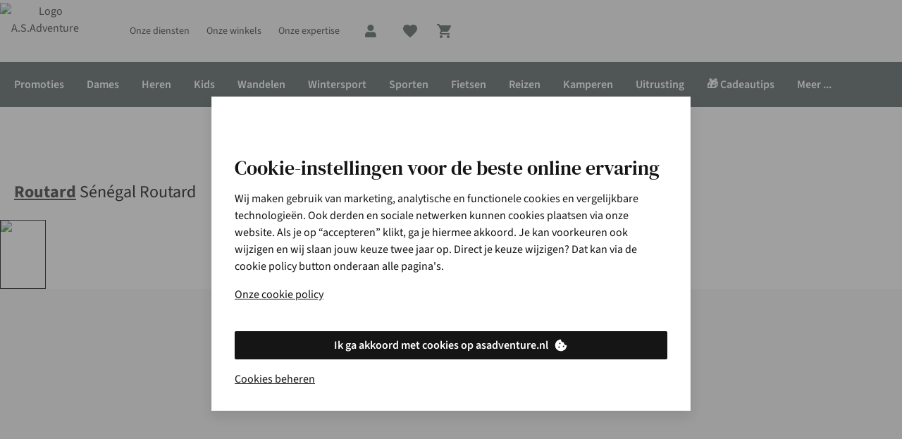

--- FILE ---
content_type: text/html; charset=utf-8
request_url: https://www.asadventure.nl/p/routard-senegal-19-20-routard-C3EBB92007.html
body_size: 142669
content:
<!DOCTYPE html>

<html class="no-js" lang="nl">
<head><base href="/"/><link rel="preconnect" href="https://image.asadventure.com/"/><link rel="preconnect" href="https://productimage011.asadventure.com/"/><link rel="preconnect" href="https://assets.adobedtm.com/"/><link rel="preconnect" href="https://sstats.asadventure.com/"/><link rel="preconnect" href="https://c.go-mpulse.net/"/><link rel="stylesheet" href="/etc.clientlibs/platform-asadventure/clientlibs/clientlib-asadventure/clientlib-asadventure-site-critical.79d64b610e9002b1e8fdb1b0b4ca08c7.css"/>
	
	
	
		
		
		 
	 
		<link rel="preload" href="https://cdn.yonderland.com/andes/1.4.0/fonts/dm-serif-text/DMSerifText-Regular-subset.woff2" as="font" type="font/woff2" crossorigin="anonymous"/> <link rel="preload" href="https://cdn.yonderland.com/andes/1.4.0/fonts/source-sans-3/source-sans-3-latin-ext-wght-normal.woff2" as="font" type="font/woff2" crossorigin="anonymous"/> <link rel="preload" href="https://cdn.yonderland.com/andes/1.4.0/fonts/source-sans-3/source-sans-3-latin-wght-normal.woff2" as="font" type="font/woff2" crossorigin="anonymous"/> <link rel="stylesheet" type="text/css" href="/application-resource/andes/5.6.0/asadventure.css"/> <link rel="stylesheet" type="text/css" href="/application-resource/cotopaxi/1.47.0/asadventure.css"/> 
	 
	 
		 
		 
		 
	
	
<script>loadjs=function(){var a=function(){},c={},u={},f={};function o(e,n){if(e){var t=f[e];if(u[e]=n,t)for(;t.length;)t[0](e,n),t.splice(0,1)}}function l(e,n){e.call&&(e={success:e}),n.length?(e.error||a)(n):(e.success||a)(e)}function h(t,r,s,i){var c,o,e=document,n=s.async,u=(s.numRetries||0)+1,f=s.before||a,l=t.replace(/^(css|img)!/,"");i=i||0,/(^css!|\.css$)/.test(t)?((o=e.createElement("link")).rel="stylesheet",o.href=l,(c="hideFocus"in o)&&o.relList&&(c=0,o.rel="preload",o.as="style")):/(^img!|\.(png|gif|jpg|svg)$)/.test(t)?(o=e.createElement("img")).src=l:((o=e.createElement("script")).src=t,o.async=void 0===n||n),!(o.onload=o.onerror=o.onbeforeload=function(e){var n=e.type[0];if(c)try{o.sheet.cssText.length||(n="e")}catch(e){18!=e.code&&(n="e")}if("e"==n){if((i+=1)<u)return h(t,r,s,i)}else if("preload"==o.rel&&"style"==o.as)return o.rel="stylesheet";r(t,n,e.defaultPrevented)})!==f(t,o)&&e.head.appendChild(o)}function t(e,n,t){var r,s;if(n&&n.trim&&(r=n),s=(r?t:n)||{},r){if(r in c)throw"LoadJS";c[r]=!0}function i(n,t){!function(e,r,n){var t,s,i=(e=e.push?e:[e]).length,c=i,o=[];for(t=function(e,n,t){if("e"==n&&o.push(e),"b"==n){if(!t)return;o.push(e)}--i||r(o)},s=0;s<c;s++)h(e[s],t,n)}(e,function(e){l(s,e),n&&l({success:n,error:t},e),o(r,e)},s)}if(s.returnPromise)return new Promise(i);i()}return t.ready=function(e,n){return function(e,t){e=e.push?e:[e];var n,r,s,i=[],c=e.length,o=c;for(n=function(e,n){n.length&&i.push(e),--o||t(i)};c--;)r=e[c],(s=u[r])?n(r,s):(f[r]=f[r]||[]).push(n)}(e,function(e){l(n,e)}),t},t.done=function(e){o(e,[])},t.reset=function(){c={},u={},f={}},t.isDefined=function(e){return e in c},t}();

var windowOnloadQueue=[],windowOnloadLoaded=!1,addLoadEvent=function(d){windowOnloadLoaded?d():windowOnloadQueue.push(d)};window.onload=function(){windowOnloadLoaded=!0;for(var d=0;d<windowOnloadQueue.length;d++)windowOnloadQueue[d]()};
var SITE={Config:{},data:{},dataImporter:function(a){return a}};

"function"!=typeof Object.assign&&Object.defineProperty(Object,"assign",{value:function(e,t){"use strict";if(null==e)throw new TypeError("Cannot convert undefined or null to object");for(var n=Object(e),r=1;r<arguments.length;r++){var o=arguments[r];if(null!=o)for(var c in o)Object.prototype.hasOwnProperty.call(o,c)&&(n[c]=o[c])}return n},writable:!0,configurable:!0});

var youtubeLoadQueue=[],youtubeIsReady=!1;function addYoutubeReadyEvent(u){youtubeIsReady?u():youtubeLoadQueue.push(u)}function onYouTubeIframeAPIReady(){youtubeIsReady=!0,youtubeLoadQueue.forEach(function(u){u()})}

</script><script>
        var digitalData = {
        	event:[{eventInfo:{eventAction:""}}],
			product:[],
			page:{attributes:{digitalChannel:"web",brand:"A.S.Adventure",businessUnit:"asadventure",primaryCategory:"",subCategory1:"",subCategory2:"",categoryID:"",market:"be",addCardLocation:"PDP"},pageInfo:{pageID:"Sénégal Routard",pageType:"product", hasProductLister: "false"}},
			transaction:{currencyCode:"EUR"},
			user:{attributes:{language:"nl"}}
        };
	</script><script src="//assets.adobedtm.com/launch-EN4f56781557d24974990c2f660f8b3742.min.js" async></script><script>
        var SITE = SITE || {}; SITE.Config = SITE.Config || {}; SITE.Config.analyticsPageType = "product";
		var siteType = /mobi|android/i.test(navigator.userAgent) ? 'm' : 'd';
		var dataLayer = [{
        	"pageType": 'product',
            "siteType": siteType,
        }];

</script><script>addLoadEvent(function(){(function(w,d,s,l,i){w[l]=w[l]||[];w[l].push({'gtm.start': new Date().getTime(),event:'gtm.js'});var f=d.getElementsByTagName(s)[0],j=d.createElement(s),dl=l!='dataLayer'?'&l='+l:'';j.async=true;j.src= '//www.googletagmanager.com/gtm.js?id='+i+dl;f.parentNode.insertBefore(j,f);})(window,document,'script','dataLayer','GTM-P4LHQ3')});</script>
	
	
		
		
		 
	 
		
  <script>
    (() => {
      function Ea(e){return typeof e==`string`?`${e.charAt(0).toUpperCase()}${e.slice(1)}`:``};
      function Ta(e){return e.split(`|`).reduce((e,t)=>{let n=t.split(`:`);if(n.length===2){let t=n[0],r=n[1]===`1`;return Object.assign(e,{[t]:r})}return e},{})};
      (function Da({fallbackConsentSetting:e,adobeLaunchEnabled:t,googleTagManagerEnabled:n,cookieConsentSettingAvailable:r}){let i=e||{},a=window.document.cookie.split(`; `).find(e=>e.indexOf(`consent_setting=`)===0);if(a){let e=a.substring(16);e&&(i=Ta(decodeURIComponent(e)))}if(t&&(window.digitalData=window.digitalData||{},window.digitalData.user=window.digitalData.user||{},window.digitalData.user.consent=window.digitalData.user.consent||{},Object.keys(i).forEach(e=>{window.digitalData.user.consent[e]=i[e]})),n){let e={};window.dataLayer=window.dataLayer||[],Object.keys(i).forEach(t=>{e[`userConsent${Ea(t)}`]=i[t]}),window.dataLayer.push(Object.assign(e,r?{event:`cookiesReady`}:{}))}})({"fallbackConsentSetting":{"analytics":false,"marketing":false,"functional":true},"adobeLaunchEnabled":true,"googleTagManagerEnabled":true,"cookieConsentSettingAvailable":false});
    })()
  </script> 
	 
	 
		 
		 
		 
	
	
<script type="application/ld+json">{"@context": "https://schema.org", "@type": "WebSite", "url": "https://www.asadventure.nl",  "potentialAction": {"@type": "SearchAction", "target": "https://www.asadventure.nl/lister.html?q={search_term_string}", "query-input": "required name=search_term_string"}}</script>


		
		
	<script type="text/javascript">
		var cookieConsentParser = function (cookieConsentSetting) {
			return cookieConsentSetting.split("|").reduce(function (prev, cur) {
				var cookieConsentSettingItem = cur.split(":");
				if (cookieConsentSettingItem.length === 2) {
					prev[cookieConsentSettingItem[0]] = cookieConsentSettingItem[1] === "1";
				}
				return prev;
			}, {});
		};

		var queryParamParser = function (param) {
			param = param.replace(/[\[\]]/g, "\\$&");
			var regex = new RegExp("[?&]" + param + "(=([^&#]*)|&|#|$)");
			var results = regex.exec(window.location.href);
			if (!results) return null;
			if (!results[2]) return "";
			return decodeURIComponent(results[2].replace(/\+/g, " "));
		};

		var getCookie = function (key) {
			var keyValue = document.cookie.match("(^|;) ?" + key + "=([^;]*)(;|$)");
			return keyValue ? keyValue[2] : null;
		};

		var gclidInit = function () {
			var cookieConsentKey = "consent_setting";
			var gclidKey = "gclid_token";
			var consentCookieValue = getCookie(cookieConsentKey);
			var consentSettings = cookieConsentParser(decodeURIComponent(consentCookieValue));
			var gclidCookieValue = getCookie(gclidKey);
			var gclid = queryParamParser("gclid");
			var cookieDate = new Date();
			cookieDate.setDate(cookieDate.getDate() + 90);

			if (!consentSettings || !gclid || !consentSettings.analytics) {
				return;
			}

			if (gclidCookieValue !== gclid) {
				document.cookie = gclidKey + "=" + gclid + "; expires=" + cookieDate.toUTCString() + "; secure; path=/";
			}
		};

		document.addEventListener("clientIsReady", gclidInit);
		window.addEventListener("load", function () {
			document.body.addEventListener("cookieConsentPreferencesUpdated", gclidInit);
		});
	</script>


<meta charset="utf-8"/>
<title title-value="[brand] Routard Sénégal Routard kopen | Gratis levering v.a. €45">[brand] Routard Sénégal Routard kopen | Gratis levering v.a. €45 | A.S.Adventure</title>
<meta name="viewport" content="width=device-width, user-scalable=no"/>
<link rel="canonical" href="https://www.asadventure.nl/p/routard-senegal-routard-C3EBB92007.html"/>
	<link rel="alternate" hreflang="fr-FR" href="https://www.asadventure.fr/p/routard-senegal-routard-C3EBB92007.html"/>

	<link rel="alternate" hreflang="fr-LU" href="https://www.asadventure.lu/fr/p/routard-senegal-routard-C3EBB92007.html"/>

	<link rel="alternate" hreflang="nl-BE" href="https://www.asadventure.com/nl/p/routard-senegal-routard-C3EBB92007.html"/>

	<link rel="alternate" hreflang="fr-BE" href="https://www.asadventure.com/fr/p/routard-senegal-routard-C3EBB92007.html"/>

	<link rel="alternate" hreflang="en-BE" href="https://www.asadventure.com/en/p/routard-senegal-routard-C3EBB92007.html"/>

	<link rel="alternate" hreflang="nl-NL" href="https://www.asadventure.nl/p/routard-senegal-routard-C3EBB92007.html"/>
<meta name="keywords"/><meta name="description" content="Vind alles voor outdoor, reizen en fashion onder één dak. Shop [brand] Routard Sénégal Routard online of in één van de +50 winkels voor persoonlijk advies."/><meta name="author" content="A.S.Adventure"/><meta property="og:url" content="https://www.asadventure.nl/p/routard-senegal-routard-C3EBB92007.html"/><meta property="og:title" content="Sénégal Routard"/><meta property="og:description" content="Vind alles voor outdoor, reizen en fashion onder één dak. Shop [brand] Routard Sénégal Routard online of in één van de +50 winkels voor persoonlijk advies."/><meta property="og:image" content="//productimage011.asadventure.com/productimages/big/9782017338246_01_be.jpg"/><meta property="og:type" content="product"/><meta property="og:site_name" content="A.S.Adventure"/><meta property="og:brand" content="Routard"/><meta name="twitter:card" content="summary_large_image"/><meta name="twitter:site" content="@asadventure"/><meta name="twitter:title" content="Sénégal Routard"/><meta name="twitter:description" content="Vind alles voor outdoor, reizen en fashion onder één dak. Shop [brand] Routard Sénégal Routard online of in één van de +50 winkels voor persoonlijk advies."/><meta name="twitter:image" content="//productimage011.asadventure.com/productimages/big/9782017338246_01_be.jpg"/>

	<meta name="mobile-web-app-capable" content="yes"/>
	<meta name="application-name" content="asadventure"/>
	<meta name="apple-mobile-web-app-capable" content="yes"/>
	<meta name="apple-mobile-web-app-status-bar-style" content="black-translucent"/>
	<meta name="apple-mobile-web-app-title" content="asadventure"/>
	<meta name="theme-color" content="#ffffff"/>
	<link rel="icon" type="image/x-icon" href="/etc.clientlibs/platform-asadventure/clientlibs/clientlib-asadventure/clientlib-asadventure-site/resources/favicon/favicon.ico"/>
	<link rel="icon" type="image/png" href="/etc.clientlibs/platform-asadventure/clientlibs/clientlib-asadventure/clientlib-asadventure-site/resources/favicon/favicon48.png"/>


</head>
<body>




    
    
    <noscript>
        <iframe src="//www.googletagmanager.com/ns.html?id=GTM-P4LHQ3" height="0" width="0" style="display:none;visibility:hidden"></iframe>
    </noscript>
    
<div id="body-wrapper" class="wrapper"> 
	 
		




    
    
    <div class="navigation-horizontal">

<nav>
	<div class="as-o-top-bar-wrapper">
		<div class="a:grid-container">
			<div class="as-o-top-bar" data-analytics-bannerid="header">
				
	<label for="main-menu-toggle" class="as-o-menu--state-toggle__backdrop">
		
  <span role="img" class="as-a-icon as-a-icon--menu as-a-icon--major as-a-icon--action-nav"><svg focusable="false" aria-hidden="true" class="as-a-icon__svg" xmlns="http://www.w3.org/2000/svg" width="24" height="24" viewBox="0 0 24 24"><path fill-rule="evenodd" d="M2 7.222V5h20v2.222H2Zm0 5.556h20v-2.222H2v2.222Zm0 5.555h20v-2.222H2v2.222Z" clip-rule="evenodd"/></svg></span>

	</label>

				
    
       
	
	
	
	
		
		
		 
	 
		<div data-hypernova-key="AEMScenes_MobileNavigation" data-hypernova-id="9ad0afbe-6cb0-4a44-8e78-64fa8effa8d3" class="a:contents"></div>
<script type="application/json" data-hypernova-key="AEMScenes_MobileNavigation" data-hypernova-id="9ad0afbe-6cb0-4a44-8e78-64fa8effa8d3"><!--{"context":{"aemConfiguration":{}},"props":{"menuConfiguration":{"id":"navigation-0b168382bb",":items":{"spacer_1520243446":{"id":"spacer-df866582a6","spaceType":"double"},"menu_item_600404431":{"id":"menu-item-171a2d6d8a","label":"Promoties","highlightCategory":true,"hideMenu":true,"type":"common",":items":{"menu_item":{"id":"menu-item-1f8e02ad8d","path":"https://www.asadventure.nl/c/promoties/fashion.html","label":"Gratis ontpluizer bij aankoop fashion","highlightCategory":false,"hideMenu":false,"type":"common",":items":{},":itemsOrder":[]}},":itemsOrder":["menu_item"]},"menu_item_270616493":{"id":"menu-item-d129a97308","path":"https://www.asadventure.nl/winkels.html","label":"Onze winkels","highlightCategory":false,"icon":"store","hideMenu":false,"type":"common",":items":{},":itemsOrder":[]},"menu_item_2051568257":{"id":"menu-item-47f3afaf22","path":"https://www.asadventure.nl/veelgestelde-vragen.html","label":"Klantenservice","highlightCategory":false,"icon":"message","hideMenu":false,"type":"common",":items":{"menu_item_713551051":{"id":"menu-item-ba0890fa4e","path":"https://help.asadventure.com/hc/nl/categories/4407881524241-Betalen-","label":"Betalen","highlightCategory":false,"hideMenu":false,"type":"common",":items":{},":itemsOrder":[]},"menu_item_1217669891":{"id":"menu-item-62adf5b89f","path":"https://www.asadventure.nl/asa/ecocheques.html","label":"Ecocheques","highlightCategory":false,"hideMenu":false,"type":"common",":items":{},":itemsOrder":[]},"menu_item_315485471":{"id":"menu-item-19c7365ceb","path":"https://help.asadventure.com/hc/nl/categories/4407870435089-Bestellen-","label":"Bestellen","highlightCategory":false,"hideMenu":false,"type":"common",":items":{},":itemsOrder":[]},"menu_item_1911043118":{"id":"menu-item-a03c649f11","path":"https://www.asadventure.nl/veelgestelde-vragen.html","label":"Contact","highlightCategory":false,"hideMenu":false,"type":"common",":items":{},":itemsOrder":[]},"menu_item_1217669891_157374752":{"id":"menu-item-534cfc1d67","path":"https://www.asadventure.nl/asa/care-repair.html","label":"Onderhoud &amp; herstellingen","highlightCategory":false,"hideMenu":false,"type":"common",":items":{},":itemsOrder":[]},"menu_item":{"id":"menu-item-e7131038d6","path":"https://www.asadventure.nl/veelgestelde-vragen.html","label":"Veelgestelde vragen","highlightCategory":false,"hideMenu":false,"type":"common",":items":{},":itemsOrder":[]},"menu_item_1811550030":{"id":"menu-item-f4ceed28af","path":"https://help.asadventure.com/hc/nl/categories/4410480846225-Levering","label":"Levering","highlightCategory":false,"hideMenu":false,"type":"common",":items":{},":itemsOrder":[]},"menu_item_171771678":{"id":"menu-item-d932397e73","path":"https://help.asadventure.com/hc/nl/categories/201001365-Retourneren","label":"Retourneren","highlightCategory":false,"hideMenu":false,"type":"common",":items":{},":itemsOrder":[]},"menu_item_508775342":{"id":"menu-item-abf8ebec55","path":"https://help.asadventure.com/hc/nl/categories/4407937032081-Garantie-","label":"Garantie","highlightCategory":false,"hideMenu":false,"type":"common",":items":{},":itemsOrder":[]}},":itemsOrder":["menu_item","menu_item_315485471","menu_item_713551051","menu_item_1811550030","menu_item_171771678","menu_item_508775342","menu_item_1217669891_157374752","menu_item_1217669891","menu_item_1911043118"]},"menu_item_1470924905":{"id":"menu-item-6691f5cca3","label":"Onze diensten","highlightCategory":false,"hideMenu":false,"type":"common",":items":{"menu_item_6092420":{"id":"menu-item-cefc717062","path":"https://www.asadventure.nl/asa/tweedehands.html","label":"Tweedehands","highlightCategory":false,"hideMenu":false,"type":"common",":items":{},":itemsOrder":[]},"menu_item_363640225":{"id":"menu-item-2d493c8f2e","path":"https://www.asadventure.nl/asa/care-repair/schoenherstelling.html","label":"Schoenherstelling","highlightCategory":false,"hideMenu":false,"type":"common",":items":{},":itemsOrder":[]},"menu_item_1955710659":{"id":"menu-item-bb91636a66","path":"https://www.asadventure.nl/personal-shopping.html","label":"Personal shopping","highlightCategory":false,"hideMenu":false,"type":"common",":items":{},":itemsOrder":[]},"menu_item_869332753":{"id":"menu-item-7d5dc72f22","path":"https://www.asadventure.nl/asa/verhuur.html","label":"Verhuur","highlightCategory":false,"hideMenu":false,"type":"common",":items":{},":itemsOrder":[]},"menu_item":{"id":"menu-item-4009ae58b5","path":"https://www.asadventure.nl/asa/care-repair/schoenonderhoud.html","label":"Schoenonderhoud","highlightCategory":false,"hideMenu":false,"type":"common",":items":{},":itemsOrder":[]},"menu_item_1866087775":{"id":"menu-item-546117d4e5","path":"https://www.asadventure.nl/asa/3D-voetanalyse.html","label":"Voetmeting &amp; -analyse","highlightCategory":false,"hideMenu":false,"type":"common",":items":{},":itemsOrder":[]},"menu_item_529505035":{"id":"menu-item-bca2b33911","path":"https://www.asadventure.nl/asa/care-repair/kledingherstelling.html","label":"Kledingherstelling","highlightCategory":false,"hideMenu":false,"type":"common",":items":{},":itemsOrder":[]},"menu_item_1773915834":{"id":"menu-item-885c0ea1a2","path":"https://www.asadventure.nl/asa/care-repair/wasservice.html","label":"Wasservice","highlightCategory":false,"hideMenu":false,"type":"common",":items":{},":itemsOrder":[]}},":itemsOrder":["menu_item","menu_item_363640225","menu_item_1773915834","menu_item_529505035","menu_item_1866087775","menu_item_869332753","menu_item_1955710659","menu_item_6092420"]},"menu_item":{"id":"menu-item-1a09c81cfd","path":"https://www.asadventure.nl/c/dames.html","label":"Dames","highlightCategory":true,"hideMenu":false,"type":"common",":items":{"menu_item_677595533":{"id":"menu-item-ae8a5ec9ea","path":"https://www.asadventure.nl/c/activewear/activewear-dames.html","label":"Sportkleding","highlightCategory":false,"hideMenu":false,"type":"common",":items":{"menu_item_162797600":{"id":"menu-item-a2fc9d0518","path":"https://www.asadventure.nl/c/activewear/activewear-dames/loopschoenen.html","label":"Sportschoenen","highlightCategory":false,"hideMenu":false,"type":"common",":items":{},":itemsOrder":[]},"menu_item_1861955057":{"id":"menu-item-3c35083a29","path":"https://www.asadventure.nl/c/activewear/activewear-dames/truien-vesten.html","label":"Truien &amp; vesten","highlightCategory":false,"hideMenu":false,"type":"common",":items":{},":itemsOrder":[]},"menu_item_177633183":{"id":"menu-item-f11867c957","path":"https://www.asadventure.nl/c/activewear/activewear-dames/accessoires.html","label":"Accessoires","highlightCategory":false,"hideMenu":false,"type":"common",":items":{},":itemsOrder":[]},"menu_item_243175386":{"id":"menu-item-3278242e57","path":"https://www.asadventure.nl/c/activewear/nieuwe-collectie.html?size=48&amp;page=0&amp;filter=%2526filter%253Dbe_gender_4mw%253A%2528women%2529","label":"Nieuwe sportcollectie","highlightCategory":false,"hideMenu":false,"type":"common",":items":{},":itemsOrder":[]},"menu_item":{"id":"menu-item-ddf387cbc4","path":"https://www.asadventure.nl/c/activewear/activewear-dames/t-shirts-tops.html","label":"T-shirts &amp; tops","highlightCategory":false,"hideMenu":false,"type":"common",":items":{},":itemsOrder":[]},"menu_item_1613052028":{"id":"menu-item-bd883f524d","path":"https://www.asadventure.nl/c/activewear/activewear-dames/jassen.html","label":"Jassen","highlightCategory":false,"hideMenu":false,"type":"common",":items":{},":itemsOrder":[]},"menu_item_822508391":{"id":"menu-item-817848466a","path":"https://www.asadventure.nl/c/activewear/activewear-dames/shorts.html","label":"Shorts","highlightCategory":false,"hideMenu":false,"type":"common",":items":{},":itemsOrder":[]},"menu_item_268093898":{"id":"menu-item-a2cebf17b4","path":"https://www.asadventure.nl/c/activewear/activewear-dames/broeken.html","label":"Broeken","highlightCategory":false,"hideMenu":false,"type":"common",":items":{},":itemsOrder":[]}},":itemsOrder":["menu_item_243175386","menu_item","menu_item_1861955057","menu_item_1613052028","menu_item_268093898","menu_item_822508391","menu_item_162797600","menu_item_177633183"]},"menu_item_551035252":{"id":"menu-item-2eae10b9b4","path":"https://www.asadventure.nl/c/dames/ski-snowboard.html","label":"Wintersport","highlightCategory":false,"hideMenu":false,"type":"common",":items":{"menu_item_907791190":{"id":"menu-item-aa2d5521e1","path":"https://www.asadventure.nl/c/wintersport/ski-snowboarduitrusting.html","label":"Ski's &amp; snowboards","highlightCategory":false,"hideMenu":false,"type":"common",":items":{},":itemsOrder":[]},"menu_item_2003962215":{"id":"menu-item-5fea3cb41a","path":"https://www.asadventure.nl/c/dames/ski-snowboard/accessoires.html","label":"Accessoires","highlightCategory":false,"hideMenu":false,"type":"common",":items":{},":itemsOrder":[]},"menu_item_1020104913":{"id":"menu-item-c6d93a51d0","path":"https://www.asadventure.nl/c/dames/ski-snowboard/fleecen-truien.html","label":"Fleeces &amp; truien","highlightCategory":false,"hideMenu":false,"type":"common",":items":{},":itemsOrder":[]},"menu_item":{"id":"menu-item-c2db954536","path":"https://www.asadventure.nl/c/dames/ski-snowboard/jassen.html","label":"Jassen","highlightCategory":false,"hideMenu":false,"type":"common",":items":{},":itemsOrder":[]},"menu_item_522173685":{"id":"menu-item-ba5f3e1afe","path":"https://www.asadventure.nl/c/dames/ski-snowboard/broeken.html","label":"Broeken","highlightCategory":false,"hideMenu":false,"type":"common",":items":{},":itemsOrder":[]}},":itemsOrder":["menu_item","menu_item_1020104913","menu_item_522173685","menu_item_2003962215","menu_item_907791190"]},"menu_item_229098307":{"id":"menu-item-05526c9e78","path":"https://www.asadventure.nl/c/dames/fashion.html","label":"Fashion","highlightCategory":false,"hideMenu":false,"type":"common",":items":{"menu_item_1622425258":{"id":"menu-item-1ff28a382b","path":"https://www.asadventure.nl/c/dames/fashion/jurken.html","label":"Jurken","highlightCategory":false,"hideMenu":false,"type":"common",":items":{},":itemsOrder":[]},"menu_item_563452049":{"id":"menu-item-6425510382","path":"https://www.asadventure.nl/c/dames/fashion/shorts.html","label":"Shorts","highlightCategory":false,"hideMenu":false,"type":"common",":items":{},":itemsOrder":[]},"menu_item_1125747226":{"id":"menu-item-627e76992f","path":"https://www.asadventure.nl/c/dames/fashion/broeken.html","label":"Broeken","highlightCategory":false,"hideMenu":false,"type":"common",":items":{},":itemsOrder":[]},"menu_item":{"id":"menu-item-4053126911","path":"https://www.asadventure.nl/c/dames/nieuwe-fashioncollectie.html","label":"Nieuwe fashioncollectie","highlightCategory":false,"hideMenu":false,"type":"common",":items":{},":itemsOrder":[]},"menu_item_1738253863":{"id":"menu-item-793283ef0e","path":"https://www.asadventure.nl/c/home/trends/matching-sets.html","label":"Matchings sets","highlightCategory":false,"hideMenu":true,"type":"common",":items":{},":itemsOrder":[]},"menu_item_1740149225":{"id":"menu-item-a8c6b1231c","path":"https://www.asadventure.nl/c/dames/fashion/jassen.html","label":"Jassen","highlightCategory":false,"hideMenu":false,"type":"common",":items":{},":itemsOrder":[]},"menu_item_2068278001":{"id":"menu-item-fc02d5a42b","path":"https://www.asadventure.nl/c/dames/fashion/shirts.html","label":"T-shirts &amp; tops","highlightCategory":false,"hideMenu":false,"type":"common",":items":{},":itemsOrder":[]},"menu_item_1070257231":{"id":"menu-item-d9120b47a6","path":"https://www.asadventure.nl/c/dames/fashion/accessoires.html","label":"Accessoires","highlightCategory":false,"hideMenu":false,"type":"common",":items":{},":itemsOrder":[]},"menu_item_672172612":{"id":"menu-item-28467e8d31","path":"https://www.asadventure.nl/c/dames/fashion/schoenen.html","label":"Schoenen","highlightCategory":false,"hideMenu":false,"type":"common",":items":{},":itemsOrder":[]},"menu_item_736129594":{"id":"menu-item-ac223dbddc","path":"https://www.asadventure.nl/c/dames/fashion/truien.html","label":"Truien &amp; cardigans","highlightCategory":false,"hideMenu":false,"type":"common",":items":{},":itemsOrder":[]},"menu_item_2077597602":{"id":"menu-item-0872e72658","path":"https://www.asadventure.nl/c/dames/fashion/rokken.html","label":"Rokken","highlightCategory":false,"hideMenu":false,"type":"common",":items":{},":itemsOrder":[]},"menu_item_467366420":{"id":"menu-item-56e1c2aec3","path":"https://www.asadventure.nl/c/home/fashion/basics.html","label":"Basics","highlightCategory":false,"hideMenu":false,"type":"common",":items":{},":itemsOrder":[]},"menu_item_310680666":{"id":"menu-item-a8b3bcdb56","path":"https://www.asadventure.nl/c/dames/fashion/broeken.html?size=48&amp;page=0&amp;filter=%2526filter%253Dbe_trouser_type_type%253A%2528jeans%2529","label":"Jeans","highlightCategory":false,"hideMenu":false,"type":"common",":items":{},":itemsOrder":[]},"menu_item_186763647":{"id":"menu-item-2cb26fedad","path":"https://www.asadventure.nl/c/dames/fashion/blouses.html","label":"Blouses","highlightCategory":false,"hideMenu":false,"type":"common",":items":{},":itemsOrder":[]},"menu_item_1516895080":{"id":"menu-item-e7057558c7","path":"https://www.asadventure.nl/c/dames/fashion/jumpsuits.html","label":"Jumpsuits","highlightCategory":false,"hideMenu":false,"type":"common",":items":{},":itemsOrder":[]}},":itemsOrder":["menu_item","menu_item_467366420","menu_item_1738253863","menu_item_2068278001","menu_item_736129594","menu_item_1622425258","menu_item_2077597602","menu_item_186763647","menu_item_563452049","menu_item_1125747226","menu_item_310680666","menu_item_1516895080","menu_item_1740149225","menu_item_672172612","menu_item_1070257231"]},"menu_item_413309801":{"id":"menu-item-8c4e7abe08","path":"https://www.asadventure.nl/c/outlet/dames.html","label":"Outlet","highlightCategory":false,"hideMenu":false,"type":"common",":items":{},":itemsOrder":[]},"menu_item_1027804071":{"id":"menu-item-425b639889","path":"https://www.asadventure.nl/c/dames/nieuwe-collectie.html","label":"Nieuwe collectie","highlightCategory":false,"hideMenu":false,"type":"common",":items":{},":itemsOrder":[]},"menu_item_1938306127":{"id":"menu-item-faabd15ac1","path":"https://www.asadventure.nl/c/dames/fietsen/fietskleding.html","label":"Fietsen","highlightCategory":false,"hideMenu":false,"type":"common",":items":{"menu_item_554533827":{"id":"menu-item-2b2b9c36d3","path":"https://www.asadventure.nl/c/dames/fietsen/accessoires.html","label":"Accessoires","highlightCategory":false,"hideMenu":false,"type":"common",":items":{},":itemsOrder":[]},"menu_item":{"id":"menu-item-7f033c8e6a","path":"https://www.asadventure.nl/c/dames/fietsen/fietskleding.html","label":"Fietskleding","highlightCategory":false,"hideMenu":false,"type":"common",":items":{},":itemsOrder":[]},"menu_item_158525852":{"id":"menu-item-ca8a10c1e1","path":"https://www.asadventure.nl/c/dames/fietsen/fietsschoenen.html","label":"Fietsschoenen","highlightCategory":false,"hideMenu":false,"type":"common",":items":{},":itemsOrder":[]}},":itemsOrder":["menu_item","menu_item_158525852","menu_item_554533827"]},"menu_item":{"id":"menu-item-bc219bf4a1","path":"https://www.asadventure.nl/c/dames/outdoor.html","label":"Outdoor","highlightCategory":false,"hideMenu":false,"type":"common",":items":{"menu_item_1968271676":{"id":"menu-item-69fb04bd22","path":"https://www.asadventure.nl/c/dames/nieuwe-outdoorcollectie.html","label":"Nieuwe outdoorcollectie","highlightCategory":false,"hideMenu":false,"type":"common",":items":{},":itemsOrder":[]},"menu_item_353159094":{"id":"menu-item-8d24105f8e","path":"https://www.asadventure.nl/c/dames/outdoor/fleecen-truien.html","label":"Fleeces &amp; truien","highlightCategory":false,"hideMenu":false,"type":"common",":items":{},":itemsOrder":[]},"menu_item_1882957799":{"id":"menu-item-2d52be0223","path":"https://www.asadventure.nl/c/dames/outdoor/schoenen.html","label":"Schoenen","highlightCategory":false,"hideMenu":false,"type":"common",":items":{},":itemsOrder":[]},"menu_item_522559986":{"id":"menu-item-ca4d678cb4","path":"https://www.asadventure.nl/c/dames/outdoor/broeken.html","label":"Broeken","highlightCategory":false,"hideMenu":false,"type":"common",":items":{},":itemsOrder":[]},"menu_item_514214079":{"id":"menu-item-6a3d6000d0","path":"https://www.asadventure.nl/c/dames/outdoor/jurken.html","label":"Jurken","highlightCategory":false,"hideMenu":false,"type":"common",":items":{},":itemsOrder":[]},"menu_item":{"id":"menu-item-05e2ff880e","path":"https://www.asadventure.nl/c/dames/outdoor/jassen.html","label":"Jassen","highlightCategory":false,"hideMenu":false,"type":"common",":items":{},":itemsOrder":[]},"menu_item_1291137469":{"id":"menu-item-470a3e7f89","path":"https://www.asadventure.nl/c/dames/outdoor/shorts.html","label":"Shorts","highlightCategory":false,"hideMenu":false,"type":"common",":items":{},":itemsOrder":[]},"menu_item_2133186237":{"id":"menu-item-f7fd88eac2","path":"https://www.asadventure.nl/c/dames/outdoor/ondergoed.html","label":"Ondergoed","highlightCategory":false,"hideMenu":false,"type":"common",":items":{},":itemsOrder":[]},"menu_item_248519037":{"id":"menu-item-090ae39cc1","path":"https://www.asadventure.nl/c/dames/outdoor/shirts.html","label":"Shirts","highlightCategory":false,"hideMenu":false,"type":"common",":items":{},":itemsOrder":[]},"menu_item_1835852013":{"id":"menu-item-fac1b6a11b","path":"https://www.asadventure.nl/c/home/outdoor-originals.html","label":"Outdoor Originals","highlightCategory":false,"hideMenu":false,"type":"common",":items":{},":itemsOrder":[]},"menu_item_1273995551":{"id":"menu-item-6b8f6146f7","path":"https://www.asadventure.nl/c/dames/outdoor/bodywarmers.html","label":"Bodywarmers","highlightCategory":false,"hideMenu":false,"type":"common",":items":{},":itemsOrder":[]},"menu_item_828961459":{"id":"menu-item-3ac8ac1ba5","path":"https://www.asadventure.nl/c/dames/outdoor/rokken.html","label":"Rokken","highlightCategory":false,"hideMenu":false,"type":"common",":items":{},":itemsOrder":[]},"menu_item_1992093214":{"id":"menu-item-f6a6edca86","path":"https://www.asadventure.nl/c/dames/outdoor/sandalen.html","label":"Sandalen","highlightCategory":false,"hideMenu":false,"type":"common",":items":{},":itemsOrder":[]},"menu_item_120385018":{"id":"menu-item-a8ffc97ac5","path":"https://www.asadventure.nl/c/dames/outdoor/sokken.html","label":"Sokken","highlightCategory":false,"hideMenu":false,"type":"common",":items":{},":itemsOrder":[]},"menu_item_627144457":{"id":"menu-item-bf904b67ce","path":"https://www.asadventure.nl/c/dames/outdoor/accessoires.html","label":"Accessoires","highlightCategory":false,"hideMenu":false,"type":"common",":items":{},":itemsOrder":[]},"menu_item_869012217":{"id":"menu-item-65aea7537e","path":"https://www.asadventure.nl/c/home/onderhoud.html","label":"Onderhoud","highlightCategory":false,"hideMenu":false,"type":"common",":items":{},":itemsOrder":[]}},":itemsOrder":["menu_item_1968271676","menu_item","menu_item_1273995551","menu_item_353159094","menu_item_248519037","menu_item_522559986","menu_item_1291137469","menu_item_828961459","menu_item_514214079","menu_item_2133186237","menu_item_1882957799","menu_item_1992093214","menu_item_120385018","menu_item_627144457","menu_item_869012217","menu_item_1835852013"]},"menu_item_2055998357":{"id":"menu-item-23c045974e","path":"https://www.asadventure.nl/c/dames/fashion/loungewear.html","label":"Loungewear","highlightCategory":false,"hideMenu":true,"type":"common",":items":{},":itemsOrder":[]},"menu_item_1173807805":{"id":"menu-item-1e5c4ebed6","path":"https://www.asadventure.nl/c/dames/badmode.html","label":"Badmode","highlightCategory":false,"hideMenu":false,"type":"common",":items":{"menu_item_1047049237":{"id":"menu-item-9ae67b3f89","path":"https://www.asadventure.nl/c/dames/badmode/bikinis.html","label":"Bikini's","highlightCategory":false,"hideMenu":false,"type":"common",":items":{},":itemsOrder":[]},"menu_item":{"id":"menu-item-213cc5b962","path":"https://www.asadventure.nl/c/dames/badmode.html","label":"Nieuwe badmode collectie","highlightCategory":false,"hideMenu":true,"type":"common",":items":{},":itemsOrder":[]},"menu_item_1829211314":{"id":"menu-item-9c4bf27833","path":"https://www.asadventure.nl/c/dames/badmode/sandalen-teenslippers.html","label":"Sandalen &amp; teenslippers","highlightCategory":false,"hideMenu":false,"type":"common",":items":{},":itemsOrder":[]},"menu_item_90704790":{"id":"menu-item-c237486935","path":"https://www.asadventure.nl/c/dames/badmode/badpakken.html","label":"Badpakken","highlightCategory":false,"hideMenu":false,"type":"common",":items":{},":itemsOrder":[]},"menu_item_611386283":{"id":"menu-item-16ac839979","path":"https://www.asadventure.nl/c/dames/badmode/strandkleding.html","label":"Strandkleding","highlightCategory":false,"hideMenu":false,"type":"common",":items":{},":itemsOrder":[]},"menu_item_54170815":{"id":"menu-item-8bb74a347f","path":"https://www.asadventure.nl/c/dames/badmode/zonnebrillen.html","label":"Zonnebrillen","highlightCategory":false,"hideMenu":false,"type":"common",":items":{},":itemsOrder":[]}},":itemsOrder":["menu_item","menu_item_90704790","menu_item_1047049237","menu_item_611386283","menu_item_1829211314","menu_item_54170815"]}},":itemsOrder":["menu_item_1027804071","menu_item","menu_item_229098307","menu_item_1173807805","menu_item_677595533","menu_item_1938306127","menu_item_551035252","menu_item_413309801","menu_item_2055998357"]},"menu_item_1119448028":{"id":"menu-item-b1590295b3","path":"https://www.asadventure.nl/c/heren.html","label":"Heren","highlightCategory":true,"hideMenu":false,"type":"common",":items":{"menu_item_298506740":{"id":"menu-item-02bfaf00c1","path":"https://www.asadventure.nl/c/heren/badmode.html","label":"Badmode","highlightCategory":false,"hideMenu":false,"type":"common",":items":{"menu_item_1205601867":{"id":"menu-item-8a1031e019","path":"https://www.asadventure.nl/c/heren/badmode/zonnebrillen.html","label":"Zonnebrillen","highlightCategory":false,"hideMenu":false,"type":"common",":items":{},":itemsOrder":[]},"menu_item_1336775343":{"id":"menu-item-07b17c41b9","path":"https://www.asadventure.nl/c/heren/badmode/strandkleding.html","label":"Strandkleding","highlightCategory":false,"hideMenu":false,"type":"common",":items":{},":itemsOrder":[]},"menu_item_1778689929":{"id":"menu-item-3f0603b1cc","path":"https://www.asadventure.nl/c/heren/badmode/zwemshorts.html","label":"Zwemshorts","highlightCategory":false,"hideMenu":false,"type":"common",":items":{},":itemsOrder":[]},"menu_item":{"id":"menu-item-d30aeeca1e","path":"https://www.asadventure.nl/c/heren/badmode.html","label":"Nieuwe badmode collectie","highlightCategory":false,"hideMenu":true,"type":"common",":items":{},":itemsOrder":[]},"menu_item_855574911":{"id":"menu-item-c589e4ccd6","path":"https://www.asadventure.nl/c/heren/badmode/zwemslips.html","label":"Zwemslips","highlightCategory":false,"hideMenu":false,"type":"common",":items":{},":itemsOrder":[]},"menu_item_122048612":{"id":"menu-item-a3a1e67c05","path":"https://www.asadventure.nl/c/heren/badmode/sandalen-teenslippers.html","label":"Sandalen &amp; teenslippers","highlightCategory":false,"hideMenu":false,"type":"common",":items":{},":itemsOrder":[]}},":itemsOrder":["menu_item_1778689929","menu_item_855574911","menu_item_1336775343","menu_item_122048612","menu_item_1205601867","menu_item"]},"menu_item_1083570746":{"id":"menu-item-5ad59c816b","path":"https://www.asadventure.nl/c/heren/nieuwe-collectie.html","label":"Nieuwe collectie","highlightCategory":false,"hideMenu":false,"type":"common",":items":{},":itemsOrder":[]},"menu_item":{"id":"menu-item-855568b3cd","path":"https://www.asadventure.nl/c/heren/outdoor.html","label":"Outdoor","highlightCategory":false,"hideMenu":false,"type":"common",":items":{"menu_item_1461242118":{"id":"menu-item-df2d718f5a","path":"https://www.asadventure.nl/c/heren/outdoor/ondergoed.html","label":"Ondergoed","highlightCategory":false,"hideMenu":false,"type":"common",":items":{},":itemsOrder":[]},"menu_item":{"id":"menu-item-b64ed6030e","path":"https://www.asadventure.nl/c/heren/outdoor/jassen.html","label":"Jassen","highlightCategory":false,"hideMenu":false,"type":"common",":items":{},":itemsOrder":[]},"menu_item_2084107661":{"id":"menu-item-5ea6e74546","path":"https://www.asadventure.nl/c/heren/outdoor/schoenen.html","label":"Schoenen","highlightCategory":false,"hideMenu":false,"type":"common",":items":{},":itemsOrder":[]},"menu_item_542175553":{"id":"menu-item-8b1342ffac","path":"https://www.asadventure.nl/c/heren/outdoor/broeken.html","label":"Broeken","highlightCategory":false,"hideMenu":false,"type":"common",":items":{},":itemsOrder":[]},"menu_item_1687949078":{"id":"menu-item-a294a19af9","path":"https://www.asadventure.nl/c/home/onderhoud.html","label":"Onderhoud","highlightCategory":false,"hideMenu":false,"type":"common",":items":{},":itemsOrder":[]},"menu_item_224545547":{"id":"menu-item-1d552c72fc","path":"https://www.asadventure.nl/c/heren/outdoor/shirts.html","label":"Shirts","highlightCategory":false,"hideMenu":false,"type":"common",":items":{},":itemsOrder":[]},"menu_item_2037409522":{"id":"menu-item-fb6c0a697b","path":"https://www.asadventure.nl/c/heren/outdoor/fleecen-truien.html","label":"Fleeces &amp; truien","highlightCategory":false,"hideMenu":false,"type":"common",":items":{},":itemsOrder":[]},"menu_item_19247992":{"id":"menu-item-7f8e913cde","path":"https://www.asadventure.nl/c/heren/nieuwe-outdoorcollectie.html","label":"Nieuwe outdoorcollectie","highlightCategory":false,"hideMenu":false,"type":"common",":items":{},":itemsOrder":[]},"menu_item_1761900305":{"id":"menu-item-8b59e988ce","path":"https://www.asadventure.nl/c/heren/outdoor/bodywarmers.html","label":"Bodywarmers","highlightCategory":false,"hideMenu":false,"type":"common",":items":{},":itemsOrder":[]},"menu_item_193499191":{"id":"menu-item-2c84e8efce","path":"https://www.asadventure.nl/c/heren/outdoor/sokken.html","label":"Sokken","highlightCategory":false,"hideMenu":false,"type":"common",":items":{},":itemsOrder":[]},"menu_item_255385466":{"id":"menu-item-8baf737022","path":"https://www.asadventure.nl/c/heren/outdoor/shorts.html","label":"Shorts","highlightCategory":false,"hideMenu":false,"type":"common",":items":{},":itemsOrder":[]},"menu_item_941440064":{"id":"menu-item-2dfe87d651","path":"https://www.asadventure.nl/c/heren/outdoor/sandalen.html","label":"Sandalen","highlightCategory":false,"hideMenu":false,"type":"common",":items":{},":itemsOrder":[]},"menu_item_1261814038":{"id":"menu-item-6267f2e8b3","path":"https://www.asadventure.nl/c/home/outdoor-originals.html","label":"Outdoor Originals","highlightCategory":false,"hideMenu":false,"type":"common",":items":{},":itemsOrder":[]},"menu_item_1929988836":{"id":"menu-item-47ec0ea3b1","path":"https://www.asadventure.nl/c/heren/outdoor/accessoires.html","label":"Accessoires","highlightCategory":false,"hideMenu":false,"type":"common",":items":{},":itemsOrder":[]}},":itemsOrder":["menu_item_19247992","menu_item","menu_item_1761900305","menu_item_2037409522","menu_item_224545547","menu_item_542175553","menu_item_255385466","menu_item_1461242118","menu_item_2084107661","menu_item_941440064","menu_item_193499191","menu_item_1929988836","menu_item_1261814038","menu_item_1687949078"]},"menu_item_1745463176":{"id":"menu-item-21933afc5f","path":"https://www.asadventure.nl/c/activewear/activewear-heren.html","label":"Sportkleding","highlightCategory":false,"hideMenu":false,"type":"common",":items":{"menu_item_1954908960":{"id":"menu-item-9400c833a0","path":"https://www.asadventure.nl/c/activewear/activewear-heren/jassen.html","label":"Jassen","highlightCategory":false,"hideMenu":false,"type":"common",":items":{},":itemsOrder":[]},"menu_item_1134470786":{"id":"menu-item-68b3928627","path":"https://www.asadventure.nl/c/activewear/activewear-heren/loopschoenen.html","label":"Sportschoenen","highlightCategory":false,"hideMenu":false,"type":"common",":items":{},":itemsOrder":[]},"menu_item_413644815":{"id":"menu-item-32d508212d","path":"https://www.asadventure.nl/c/activewear/activewear-heren/shorts.html","label":"Shorts","highlightCategory":false,"hideMenu":false,"type":"common",":items":{},":itemsOrder":[]},"menu_item":{"id":"menu-item-286ba47826","path":"https://www.asadventure.nl/c/activewear/activewear-heren/t-shirts-tops.html","label":"T-shirts &amp; tops","highlightCategory":false,"hideMenu":false,"type":"common",":items":{},":itemsOrder":[]},"menu_item_975538311":{"id":"menu-item-9c2804eed7","path":"https://www.asadventure.nl/c/activewear/activewear-heren/truien-vesten.html","label":"Truien &amp; vesten","highlightCategory":false,"hideMenu":false,"type":"common",":items":{},":itemsOrder":[]},"menu_item_903691475":{"id":"menu-item-31aceef1d0","path":"https://www.asadventure.nl/c/activewear/nieuwe-collectie.html?size=48&amp;page=0&amp;filter=%2526filter%253Dbe_gender_4mw%253A%2528men%2529","label":"Nieuwe sportcollectie","highlightCategory":false,"hideMenu":false,"type":"common",":items":{},":itemsOrder":[]},"menu_item_1555277416":{"id":"menu-item-a72dd8944a","path":"https://www.asadventure.nl/c/activewear/activewear-heren/broeken.html","label":"Broeken","highlightCategory":false,"hideMenu":false,"type":"common",":items":{},":itemsOrder":[]},"menu_item_1855512202":{"id":"menu-item-d7bcf5a4d4","path":"https://www.asadventure.nl/c/activewear/activewear-heren/accessoires.html","label":"Accessoires","highlightCategory":false,"hideMenu":false,"type":"common",":items":{},":itemsOrder":[]}},":itemsOrder":["menu_item_903691475","menu_item","menu_item_975538311","menu_item_1954908960","menu_item_1555277416","menu_item_413644815","menu_item_1134470786","menu_item_1855512202"]},"menu_item_1232039018":{"id":"menu-item-897a5f0228","path":"https://www.asadventure.nl/c/heren/fashion.html","label":"Fashion","highlightCategory":false,"hideMenu":false,"type":"common",":items":{"menu_item_14741523":{"id":"menu-item-4bd78559f0","path":"https://www.asadventure.nl/c/heren/fashion/schoenen.html","label":"Schoenen","highlightCategory":false,"hideMenu":false,"type":"common",":items":{},":itemsOrder":[]},"menu_item_1299944187":{"id":"menu-item-18d9c56a9c","path":"https://www.asadventure.nl/c/heren/fashion/hemden.html","label":"Hemden","highlightCategory":false,"hideMenu":false,"type":"common",":items":{},":itemsOrder":[]},"menu_item_1861580418":{"id":"menu-item-6158910d13","path":"https://www.asadventure.nl/c/heren/fashion/shorts.html","label":"Shorts","highlightCategory":false,"hideMenu":false,"type":"common",":items":{},":itemsOrder":[]},"menu_item_1542582092":{"id":"menu-item-dfcfc9e1d1","path":"https://www.asadventure.nl/c/home/fashion/basics.html","label":"Basics","highlightCategory":false,"hideMenu":false,"type":"common",":items":{},":itemsOrder":[]},"menu_item":{"id":"menu-item-0c0d73b19d","path":"https://www.asadventure.nl/c/heren/nieuwe-fashioncollectie.html","label":"Nieuwe fashioncollectie","highlightCategory":false,"hideMenu":false,"type":"common",":items":{},":itemsOrder":[]},"menu_item_1860609301":{"id":"menu-item-db33cb8f0a","path":"https://www.asadventure.nl/c/heren/fashion/broeken.html?page=0&amp;size=48&amp;filter=%2526filter%253Dbe_trouser_type_type%253A%2528jeans%2529","label":"Jeans","highlightCategory":false,"hideMenu":false,"type":"common",":items":{},":itemsOrder":[]},"menu_item_2036317645":{"id":"menu-item-ced2ad8dd2","path":"https://www.asadventure.nl/c/heren/fashion/t-shirts.html","label":"T-shirts","highlightCategory":false,"hideMenu":false,"type":"common",":items":{},":itemsOrder":[]},"menu_item_1900281494":{"id":"menu-item-5e0d310d59","path":"https://www.asadventure.nl/c/heren/fashion/broeken.html","label":"Broeken","highlightCategory":false,"hideMenu":false,"type":"common",":items":{},":itemsOrder":[]},"menu_item_1071429891":{"id":"menu-item-e6a33aecfc","path":"https://www.asadventure.nl/c/heren/fashion/truien.html","label":"Truien &amp; cardigans","highlightCategory":false,"hideMenu":false,"type":"common",":items":{},":itemsOrder":[]},"menu_item_309840292":{"id":"menu-item-fd51517cef","path":"https://www.asadventure.nl/c/heren/fashion/accessoires.html","label":"Accessoires","highlightCategory":false,"hideMenu":false,"type":"common",":items":{},":itemsOrder":[]},"menu_item_2072054950":{"id":"menu-item-51f16a66d0","path":"https://www.asadventure.nl/c/heren/fashion/jassen.html","label":"Jassen","highlightCategory":false,"hideMenu":false,"type":"common",":items":{},":itemsOrder":[]}},":itemsOrder":["menu_item","menu_item_1542582092","menu_item_2072054950","menu_item_1071429891","menu_item_2036317645","menu_item_1299944187","menu_item_1900281494","menu_item_1860609301","menu_item_1861580418","menu_item_14741523","menu_item_309840292"]},"menu_item_205358770":{"id":"menu-item-678cc56740","path":"https://www.asadventure.nl/c/heren/ski-snowboard.html","label":"Wintersport","highlightCategory":false,"hideMenu":false,"type":"common",":items":{"menu_item":{"id":"menu-item-95e868dd35","path":"https://www.asadventure.nl/c/heren/ski-snowboard/jassen.html","label":"Jassen","highlightCategory":false,"hideMenu":false,"type":"common",":items":{},":itemsOrder":[]},"menu_item_1897491672":{"id":"menu-item-5af5fc4d2a","path":"https://www.asadventure.nl/c/wintersport/ski-snowboarduitrusting.html","label":"Ski's &amp; snowboards","highlightCategory":false,"hideMenu":false,"type":"common",":items":{},":itemsOrder":[]},"menu_item_772741759":{"id":"menu-item-695b4198b3","path":"https://www.asadventure.nl/c/heren/ski-snowboard/broeken.html","label":"Broeken","highlightCategory":false,"hideMenu":false,"type":"common",":items":{},":itemsOrder":[]},"menu_item_824743678":{"id":"menu-item-0ab1dbe9dd","path":"https://www.asadventure.nl/c/heren/ski-snowboard/fleecen-truien.html","label":"Fleeces &amp; truien","highlightCategory":false,"hideMenu":false,"type":"common",":items":{},":itemsOrder":[]},"menu_item_762604625":{"id":"menu-item-ca4458d187","path":"https://www.asadventure.nl/c/heren/ski-snowboard/accessoires.html","label":"Accessoires","highlightCategory":false,"hideMenu":false,"type":"common",":items":{},":itemsOrder":[]}},":itemsOrder":["menu_item","menu_item_824743678","menu_item_772741759","menu_item_762604625","menu_item_1897491672"]},"menu_item_812418383":{"id":"menu-item-065d012f42","path":"https://www.asadventure.nl/c/heren/fietsen/fietskleding.html","label":"Fietsen","highlightCategory":false,"hideMenu":false,"type":"common",":items":{"menu_item_1445464427":{"id":"menu-item-fb4186cb3e","path":"https://www.asadventure.nl/c/heren/fietsen/accessoires.html","label":"Accessoires","highlightCategory":false,"hideMenu":false,"type":"common",":items":{},":itemsOrder":[]},"menu_item":{"id":"menu-item-b139996547","path":"https://www.asadventure.nl/c/heren/fietsen/fietskleding.html","label":"Fietskleding","highlightCategory":false,"hideMenu":false,"type":"common",":items":{},":itemsOrder":[]},"menu_item_778379578":{"id":"menu-item-1839b9c51d","path":"https://www.asadventure.nl/c/heren/fietsen/fietsschoenen.html","label":"Fietsschoenen","highlightCategory":false,"hideMenu":false,"type":"common",":items":{},":itemsOrder":[]}},":itemsOrder":["menu_item","menu_item_778379578","menu_item_1445464427"]},"menu_item_1919593060":{"id":"menu-item-31fe33d77e","path":"https://www.asadventure.nl/c/outlet/heren.html","label":"Outlet","highlightCategory":false,"hideMenu":false,"type":"common",":items":{},":itemsOrder":[]}},":itemsOrder":["menu_item_1083570746","menu_item","menu_item_1232039018","menu_item_298506740","menu_item_1745463176","menu_item_812418383","menu_item_205358770","menu_item_1919593060"]},"spacer_819513475":{"id":"spacer-40a6466031","spaceType":"double"},"menu_item_998048651":{"id":"menu-item-bf8aa38359","path":"https://www.asadventure.nl/checkout/basket-overview.html","label":"Winkelmandje","highlightCategory":false,"icon":"cart","hideMenu":false,"type":"basket",":items":{},":itemsOrder":[]},"menu_item_227908771":{"id":"menu-item-f2b9da67d6","label":"Merken","highlightCategory":true,"hideMenu":false,"type":"common",":items":{"menu_item_429260113":{"id":"menu-item-4380b41f4b","path":"https://www.asadventure.nl/merken.html","label":"Alle merken","highlightCategory":false,"hideMenu":false,"type":"common",":items":{},":itemsOrder":[]},"menu_item_233103415":{"id":"menu-item-aee2c8c882","label":"Sportmerken","highlightCategory":false,"hideMenu":false,"type":"common",":items":{"menu_item_941892746":{"id":"menu-item-c9414e6461","path":"https://www.asadventure.nl/merken/adidas.html","label":"adidas","highlightCategory":false,"hideMenu":false,"type":"common",":items":{},":itemsOrder":[]},"menu_item_2133443271":{"id":"menu-item-bf03476d2b","path":"https://www.asadventure.nl/merken/venice-beach.html","label":"Venice Beach","highlightCategory":false,"hideMenu":false,"type":"common",":items":{},":itemsOrder":[]},"menu_item_776203335":{"id":"menu-item-1cd0193acd","path":"https://www.asadventure.nl/merken/born-living.html","label":"Born Living","highlightCategory":false,"hideMenu":false,"type":"common",":items":{},":itemsOrder":[]},"menu_item":{"id":"menu-item-f6269e354d","path":"https://www.asadventure.nl/merken/rukka.html","label":"Rukka","highlightCategory":false,"hideMenu":false,"type":"common",":items":{},":itemsOrder":[]}},":itemsOrder":["menu_item_776203335","menu_item_2133443271","menu_item_941892746","menu_item"]},"menu_item_621614330":{"id":"menu-item-3fd072cb27","label":"Belgische merken","highlightCategory":false,"hideMenu":false,"type":"common",":items":{"menu_item_904742205":{"id":"menu-item-a2233527d7","path":"https://www.asadventure.nl/merken/antwrp.html","label":"Antwrp","highlightCategory":false,"hideMenu":false,"type":"common",":items":{},":itemsOrder":[]},"menu_item_1775631022":{"id":"menu-item-dd434bead0","path":"https://www.asadventure.nl/merken/2de-hands.html","label":"Gofluo","highlightCategory":false,"hideMenu":false,"type":"common",":items":{},":itemsOrder":[]},"menu_item_1088176766":{"id":"menu-item-23ec68bc82","path":"https://www.asadventure.nl/merken/komono.html","label":"Komono","highlightCategory":false,"hideMenu":false,"type":"common",":items":{},":itemsOrder":[]},"menu_item":{"id":"menu-item-493a7b4412","path":"https://www.asadventure.nl/merken/cks-dames.html","label":"CKS","highlightCategory":false,"hideMenu":false,"type":"common",":items":{},":itemsOrder":[]},"menu_item_1140266495":{"id":"menu-item-3a4052974a","path":"https://www.asadventure.nl/merken/str%C3%B8m.html","label":"STRØM","highlightCategory":false,"hideMenu":false,"type":"common",":items":{},":itemsOrder":[]}},":itemsOrder":["menu_item","menu_item_904742205","menu_item_1775631022","menu_item_1140266495","menu_item_1088176766"]},"menu_item":{"id":"menu-item-3a99906872","path":"https://www.asadventure.nl/merken.html","label":"Topmerken","highlightCategory":false,"hideMenu":false,"type":"common",":items":{"menu_item_1652261559":{"id":"menu-item-969efaee6b","path":"https://www.asadventure.nl/merken/meindl.html","label":"Meindl","highlightCategory":false,"hideMenu":false,"type":"common",":items":{},":itemsOrder":[]},"menu_item_1046598262":{"id":"menu-item-4b6d500340","path":"https://www.asadventure.nl/merken/element.html","label":"Element","highlightCategory":false,"hideMenu":false,"type":"common",":items":{},":itemsOrder":[]},"menu_item_1418807138":{"id":"menu-item-b40ec10c0b","path":"https://www.asadventure.nl/merken/fjallraven.html","label":" Fjällräven","highlightCategory":false,"hideMenu":false,"type":"common",":items":{},":itemsOrder":[]},"menu_item_1343712173":{"id":"menu-item-aec3994891","path":"https://www.asadventure.nl/merken/adidas.html","label":"adidas","highlightCategory":false,"hideMenu":false,"type":"common",":items":{},":itemsOrder":[]},"menu_item_886047501":{"id":"menu-item-ad931bb5b7","path":"https://www.asadventure.nl/merken/king-louie.html","label":"King Louie","highlightCategory":false,"hideMenu":false,"type":"common",":items":{},":itemsOrder":[]},"menu_item_1011263695":{"id":"menu-item-9355113077","path":"https://www.asadventure.nl/merken/selected.html","label":"Selected","highlightCategory":false,"hideMenu":false,"type":"common",":items":{},":itemsOrder":[]},"menu_item":{"id":"menu-item-6b1e49f409","path":"https://www.asadventure.nl/merken/ayacucho.html","label":"Ayacucho","highlightCategory":false,"hideMenu":false,"type":"common",":items":{},":itemsOrder":[]},"menu_item_649264403":{"id":"menu-item-30566f5054","path":"https://www.asadventure.nl/merken/patagonia.html","label":"Patagonia","highlightCategory":false,"hideMenu":false,"type":"common",":items":{},":itemsOrder":[]},"menu_item_1259304431":{"id":"menu-item-09853e61e5","path":"https://www.asadventure.nl/merken/garmin.html","label":"Garmin","highlightCategory":false,"hideMenu":false,"type":"common",":items":{},":itemsOrder":[]},"menu_item_831389096":{"id":"menu-item-8e7b1d3492","path":"https://www.asadventure.nl/merken/name-it.html","label":"Name It","highlightCategory":false,"hideMenu":false,"type":"common",":items":{},":itemsOrder":[]},"menu_item_605472961":{"id":"menu-item-3571300fbd","path":"https://www.asadventure.nl/merken/eastpak.html","label":"Eastpak","highlightCategory":false,"hideMenu":false,"type":"common",":items":{},":itemsOrder":[]},"menu_item_647625670":{"id":"menu-item-f13954064e","path":"https://www.asadventure.nl/merken/the-north-face.html","label":"The North Face","highlightCategory":false,"hideMenu":false,"type":"common",":items":{},":itemsOrder":[]}},":itemsOrder":["menu_item","menu_item_647625670","menu_item_886047501","menu_item_1046598262","menu_item_1011263695","menu_item_649264403","menu_item_605472961","menu_item_831389096","menu_item_1652261559","menu_item_1343712173","menu_item_1418807138","menu_item_1259304431"]},"menu_item_2039499148":{"id":"menu-item-e7a75964b7","label":"Nieuwe merken","highlightCategory":false,"hideMenu":false,"type":"common",":items":{"menu_item_1940246656":{"id":"menu-item-8659531d71","path":"https://www.asadventure.nl/brands/33542.html","label":"Kavu","highlightCategory":false,"hideMenu":false,"type":"common",":items":{},":itemsOrder":[]},"menu_item_2118562826":{"id":"menu-item-aefc2edfab","path":"https://www.asadventure.nl/merken/pom-amsterdam.html","label":"Pom Amsterdam","highlightCategory":false,"hideMenu":false,"type":"common",":items":{},":itemsOrder":[]},"menu_item":{"id":"menu-item-6b98ba9628","path":"https://www.asadventure.nl/merken/lee.html","label":"Lee ","highlightCategory":false,"hideMenu":false,"type":"common",":items":{},":itemsOrder":[]},"menu_item_1022578122":{"id":"menu-item-4817422979","path":"https://www.asadventure.nl/merken/cabaia.html","label":"Cabaïa","highlightCategory":false,"hideMenu":false,"type":"common",":items":{},":itemsOrder":[]},"menu_item_562006":{"id":"menu-item-cf724f1f6f","path":"https://www.asadventure.nl/merken/maium.html","label":"Maium","highlightCategory":false,"hideMenu":false,"type":"common",":items":{},":itemsOrder":[]}},":itemsOrder":["menu_item_1940246656","menu_item","menu_item_2118562826","menu_item_562006","menu_item_1022578122"]}},":itemsOrder":["menu_item","menu_item_2039499148","menu_item_621614330","menu_item_233103415","menu_item_429260113"]},"menu_item_1458501968":{"id":"menu-item-7526c29f59","path":"https://www.asadventure.nl/expertise-tips.html","label":"Expertise &amp; inspiratie","highlightCategory":false,"hideMenu":false,"type":"common",":items":{"menu_item_1252483358":{"id":"menu-item-a361e1e55f","path":"https://www.asadventure.nl/asa/daily-dose-of-nature/manifest.html","label":"Daily Dose of Nature","highlightCategory":false,"hideMenu":false,"type":"common",":items":{},":itemsOrder":[]},"menu_item_454418738":{"id":"menu-item-ac2ab060f7","path":"https://www.asadventure.nl/asa/a-s-magazine.html","label":"A.S.Magazine","highlightCategory":false,"hideMenu":false,"type":"common",":items":{},":itemsOrder":[]},"menu_item_428067410":{"id":"menu-item-81b0da7edd","path":"https://www.asadventure.nl/asa/explore-academy.html","label":"Explore Academy","highlightCategory":false,"hideMenu":false,"type":"common",":items":{},":itemsOrder":[]},"menu_item_1910008406":{"id":"menu-item-c35497553b","path":"https://www.asadventure.nl/asa/daily-dose-of-nature-kids.html","label":"Daily Dose of Nature Kids","highlightCategory":false,"hideMenu":false,"type":"common",":items":{},":itemsOrder":[]},"menu_item_325080814":{"id":"menu-item-edd1021e09","path":"https://www.asadventure.nl/asa/grensverleggers.html","label":"Podcast","highlightCategory":false,"hideMenu":false,"type":"common",":items":{},":itemsOrder":[]},"menu_item_1500596501":{"id":"menu-item-1a04afebeb","path":"https://www.asadventure.nl/asa/explore-camp/italie.html","label":"Explore Camp","highlightCategory":false,"hideMenu":false,"type":"common",":items":{},":itemsOrder":[]},"menu_item_454418738_":{"id":"menu-item-f6d86d1ab7","path":"https://www.asadventure.nl/expertise-tips.html","label":"Expertise","highlightCategory":false,"hideMenu":false,"type":"common",":items":{"menu_item_405482242":{"id":"menu-item-08744be536","label":"Advies per categorie","highlightCategory":false,"hideMenu":false,"type":"common",":items":{"menu_item_copy_copy__1743157121":{"id":"menu-item-94d1d3dc7f","path":"https://www.asadventure.nl/tags/category/tent.html","label":"Tenten-advies","highlightCategory":false,"hideMenu":false,"type":"common",":items":{},":itemsOrder":[]},"menu_item_copy_copy__1920293767":{"id":"menu-item-d24008d4fd","path":"https://www.asadventure.nl/tags/category/drinkfles.html","label":"Drinkflessen-advies","highlightCategory":false,"hideMenu":false,"type":"common",":items":{},":itemsOrder":[]},"menu_item_copy_copy__710514058":{"id":"menu-item-68e14baa40","path":"https://www.asadventure.nl/tags/category/jas.html","label":"Jassen-advies","highlightCategory":false,"hideMenu":false,"type":"common",":items":{},":itemsOrder":[]},"menu_item_copy_copy__1527335671":{"id":"menu-item-333fdfda1e","path":"https://www.asadventure.nl/tags/category/sporthorloges.html","label":"Sporthorloge-advies","highlightCategory":false,"hideMenu":false,"type":"common",":items":{},":itemsOrder":[]},"menu_item_copy_copy__72471744":{"id":"menu-item-922f6d1aba","path":"https://www.asadventure.nl/tags/category/fleece.html","label":"Fleece-advies","highlightCategory":false,"hideMenu":false,"type":"common",":items":{},":itemsOrder":[]},"menu_item_copy_copy__868682484":{"id":"menu-item-d468ed4cf4","path":"https://www.asadventure.nl/tags/category/verrekijker.html","label":"Verrekijker-advies","highlightCategory":false,"hideMenu":false,"type":"common",":items":{},":itemsOrder":[]},"menu_item_copy_copy__778496990":{"id":"menu-item-b98c91329f","path":"https://www.asadventure.nl/tags/category/fietshelmen.html","label":"Fietshelmen-advies","highlightCategory":false,"hideMenu":false,"type":"common",":items":{},":itemsOrder":[]},"menu_item_copy_copy__400906250":{"id":"menu-item-86b5929d20","path":"https://www.asadventure.nl/tags/category/wandelschoenen.html","label":"Wandelschoenen-advies","highlightCategory":false,"hideMenu":false,"type":"common",":items":{},":itemsOrder":[]},"menu_item_copy_copy_":{"id":"menu-item-dedeffa864","path":"https://www.asadventure.nl/tags/category/rugzak.html","label":"Rugzakken-advies","highlightCategory":false,"hideMenu":false,"type":"common",":items":{},":itemsOrder":[]},"menu_item_copy_copy__602403806":{"id":"menu-item-b6b0ebc20a","path":"https://www.asadventure.nl/tags/category/bagage.html","label":"Bagage-advies","highlightCategory":false,"hideMenu":false,"type":"common",":items":{},":itemsOrder":[]}},":itemsOrder":["menu_item_copy_copy_","menu_item_copy_copy__400906250","menu_item_copy_copy__868682484","menu_item_copy_copy__710514058","menu_item_copy_copy__1527335671","menu_item_copy_copy__72471744","menu_item_copy_copy__1743157121","menu_item_copy_copy__602403806","menu_item_copy_copy__778496990","menu_item_copy_copy__1920293767"]},"menu_item_281890878_":{"id":"menu-item-b0883fc1b4","label":"Meest gelezen","highlightCategory":false,"hideMenu":false,"type":"common",":items":{"menu_item_copy_copy__662707118":{"id":"menu-item-d1b4098e6a","path":"https://www.asadventure.nl/expertise-tips/fashion/kleding-stomen-zo-pak-je-het-aan.html","label":"Kleding stomen: zo pak je het aan","highlightCategory":false,"hideMenu":false,"type":"common",":items":{},":itemsOrder":[]},"menu_item_copy_copy__471635648":{"id":"menu-item-a090bb091c","path":"https://www.asadventure.nl/expertise-tips/grensverleggers/de-repair-podcast-asadventure-als-pionier.html","label":"De repair podast","highlightCategory":false,"hideMenu":false,"type":"common",":items":{},":itemsOrder":[]},"menu_item_copy_copy__730286434":{"id":"menu-item-8f49f05721","path":"https://www.asadventure.nl/expertise-tips/outdoor/hoe-onderhoud-je-je-drinkfles.html","label":"Hoe onderhoud je je drinkfles","highlightCategory":false,"hideMenu":false,"type":"common",":items":{},":itemsOrder":[]},"menu_item_copy_copy__464479804":{"id":"menu-item-944304b915","path":"https://www.asadventure.nl/expertise-tips/bike/hoe-kies-je-de-beste-fietshelm.html","label":"Zo kies je de beste fietshelm","highlightCategory":false,"hideMenu":false,"type":"common",":items":{},":itemsOrder":[]},"menu_item_copy_copy__1329949481":{"id":"menu-item-2efd62efb8","path":"https://www.asadventure.nl/expertise-tips/fashion/rokkengids-welke-rok-past-bij-jou.html","label":"Rokkengids: welke rok past bij jou","highlightCategory":false,"hideMenu":false,"type":"common",":items":{},":itemsOrder":[]},"menu_item_copy_copy_":{"id":"menu-item-a37b242dc0","path":"https://www.asadventure.nl/expertise-tips/walking/hoe-kies-je-de-beste-veters-en-vetertechniek.html","label":"Veters van je wandelschoenen strikken","highlightCategory":false,"hideMenu":false,"type":"common",":items":{},":itemsOrder":[]},"menu_item_copy_copy__146732477":{"id":"menu-item-329dd4b15a","path":"https://www.asadventure.nl/expertise-tips/walking/alles-over-hiken.html","label":"Alles wat je wil weten over hiken","highlightCategory":false,"hideMenu":false,"type":"common",":items":{},":itemsOrder":[]}},":itemsOrder":["menu_item_copy_copy_","menu_item_copy_copy__146732477","menu_item_copy_copy__471635648","menu_item_copy_copy__464479804","menu_item_copy_copy__662707118","menu_item_copy_copy__1329949481","menu_item_copy_copy__730286434"]},"menu_item":{"id":"menu-item-7d5fafc7fd","label":"Type vakantie","highlightCategory":false,"hideMenu":false,"type":"common",":items":{"menu_item_copy_copy":{"id":"menu-item-c1f2965f5f","path":"https://www.asadventure.nl/tags/vacation-type/kampeervakantie.html","label":"Kampeervakantie","highlightCategory":false,"hideMenu":false,"type":"common",":items":{},":itemsOrder":[]},"menu_item_copy":{"id":"menu-item-78ea5f3b92","path":"https://www.asadventure.nl/tags/vacation-type/fietsvakantie.html","label":"Fietsvakantie","highlightCategory":false,"hideMenu":false,"type":"common",":items":{},":itemsOrder":[]},"menu_item_copy_copy__403205158":{"id":"menu-item-2b57998255","path":"https://www.asadventure.nl/tags/vacation-type/tropische-reis.html","label":"Tropische reis","highlightCategory":false,"hideMenu":false,"type":"common",":items":{},":itemsOrder":[]},"menu_item_copy_copy__486435548":{"id":"menu-item-03fb3c8b2a","path":"https://www.asadventure.nl/tags/vacation-type/citytrip.html","label":"Citytrip","highlightCategory":false,"hideMenu":false,"type":"common",":items":{},":itemsOrder":[]},"menu_item_copy_copy__164370278":{"id":"menu-item-55dd6b3166","path":"https://www.asadventure.nl/tags/vacation-type/zonvakantie.html","label":"Zonvakantie","highlightCategory":false,"hideMenu":false,"type":"common",":items":{},":itemsOrder":[]},"menu_item_copy_copy__1954760076":{"id":"menu-item-9d848e278b","path":"https://www.asadventure.nl/tags/vacation-type/skivakantie.html","label":"Skivakantie","highlightCategory":false,"hideMenu":false,"type":"common",":items":{},":itemsOrder":[]},"menu_item":{"id":"menu-item-6446603740","path":"https://www.asadventure.nl/tags/vacation-type/wandelvakantie.html","label":"Wandelvakantie","highlightCategory":false,"hideMenu":false,"type":"common",":items":{},":itemsOrder":[]},"menu_item_copy_copy__900335563":{"id":"menu-item-683b793df1","path":"https://www.asadventure.nl/tags/vacation-type/verre-reis.html","label":"Verre reis","highlightCategory":false,"hideMenu":false,"type":"common",":items":{},":itemsOrder":[]},"menu_item_copy_copy__1761611058":{"id":"menu-item-6a45257e56","path":"https://www.asadventure.nl/tags/vacation-type/vakantie-met-kinderen.html","label":"Vakantie met kinderen","highlightCategory":false,"hideMenu":false,"type":"common",":items":{},":itemsOrder":[]},"menu_item_copy_copy__1171375191":{"id":"menu-item-1294642f5a","path":"https://www.asadventure.nl/tags/vacation-type/rondreis.html","label":"Rondreis","highlightCategory":false,"hideMenu":false,"type":"common",":items":{},":itemsOrder":[]},"menu_item_copy_copy_":{"id":"menu-item-67ca28ba06","path":"https://www.asadventure.nl/tags/vacation-type/staycation.html","label":"Staycation","highlightCategory":false,"hideMenu":false,"type":"common",":items":{},":itemsOrder":[]}},":itemsOrder":["menu_item","menu_item_copy","menu_item_copy_copy","menu_item_copy_copy_","menu_item_copy_copy__403205158","menu_item_copy_copy__164370278","menu_item_copy_copy__486435548","menu_item_copy_copy__1171375191","menu_item_copy_copy__900335563","menu_item_copy_copy__1954760076","menu_item_copy_copy__1761611058"]},"menu_item_281890878":{"id":"menu-item-f97f807829","label":"Type artikel","highlightCategory":false,"hideMenu":false,"type":"common",":items":{"menu_item_copy_copy__662707118":{"id":"menu-item-85f3e032d3","path":"https://www.asadventure.nl/tags/type/product-review.html","label":"Product reviews","highlightCategory":false,"hideMenu":false,"type":"common",":items":{},":itemsOrder":[]},"menu_item_copy_copy__471635648":{"id":"menu-item-ca7246f70b","path":"https://www.asadventure.nl/tags/type/checklist.html","label":"Checklist","highlightCategory":false,"hideMenu":false,"type":"common",":items":{},":itemsOrder":[]},"menu_item_copy_copy__730286434":{"id":"menu-item-b3e7727930","path":"https://www.asadventure.nl/tags/type/wandelroutes.html","label":"Wandelroutes","highlightCategory":false,"hideMenu":false,"type":"common",":items":{},":itemsOrder":[]},"menu_item_copy_copy__266835635":{"id":"menu-item-19357f5337","path":"https://www.asadventure.nl/tags/type/fietsroute.html","label":"Fietsroutes","highlightCategory":false,"hideMenu":false,"type":"common",":items":{},":itemsOrder":[]},"menu_item_copy_copy__464479804":{"id":"menu-item-8fd69db29e","path":"https://www.asadventure.nl/tags/type/expert-aan-het-woord.html","label":"Expert aan het woord","highlightCategory":false,"hideMenu":false,"type":"common",":items":{},":itemsOrder":[]},"menu_item_copy_copy__1329949481":{"id":"menu-item-d8a9cbc4ed","path":"https://www.asadventure.nl/tags/type/inspiratie.html","label":"Inspiratie","highlightCategory":false,"hideMenu":false,"type":"common",":items":{},":itemsOrder":[]},"menu_item_copy_copy__1117414082":{"id":"menu-item-e1b129c7fb","path":"https://www.asadventure.nl/tags/type/podcast.html","label":"Podcast","highlightCategory":false,"hideMenu":false,"type":"common",":items":{},":itemsOrder":[]},"menu_item_copy_copy_":{"id":"menu-item-68dbfa8fda","path":"https://www.asadventure.nl/tags/type/keuzehulp.html","label":"Keuzehulp","highlightCategory":false,"hideMenu":false,"type":"common",":items":{},":itemsOrder":[]},"menu_item_copy_copy__146732477":{"id":"menu-item-9f00b70fbf","path":"https://www.asadventure.nl/tags/type/onderhoud.html","label":"Onderhoud","highlightCategory":false,"hideMenu":false,"type":"common",":items":{},":itemsOrder":[]}},":itemsOrder":["menu_item_copy_copy_","menu_item_copy_copy__146732477","menu_item_copy_copy__471635648","menu_item_copy_copy__464479804","menu_item_copy_copy__662707118","menu_item_copy_copy__1329949481","menu_item_copy_copy__730286434","menu_item_copy_copy__266835635","menu_item_copy_copy__1117414082"]}},":itemsOrder":["menu_item","menu_item_405482242","menu_item_281890878","menu_item_281890878_"]}},":itemsOrder":["menu_item_454418738_","menu_item_454418738","menu_item_325080814","menu_item_1252483358","menu_item_1910008406","menu_item_428067410","menu_item_1500596501"]},"menu_item_878058361":{"id":"menu-item-867f16090a","path":"https://www.asadventure.nl/asa/over-asadventure.html","label":"Over A.S.Adventure","highlightCategory":false,"hideMenu":false,"type":"common",":items":{"menu_item_1880766806_1972230991":{"id":"menu-item-40557593ab","path":"https://www.asadventure.nl/winkels.html","label":"Onze winkels","highlightCategory":false,"hideMenu":false,"type":"common",":items":{},":itemsOrder":[]},"menu_item_1880766806":{"id":"menu-item-549c32315a","path":"https://www.asadventure.nl/c/professioneel.html","label":"Voor bedrijven","highlightCategory":false,"hideMenu":false,"type":"common",":items":{},":itemsOrder":[]},"menu_item":{"id":"menu-item-c86cfe5ded","path":"https://www.asadventure.nl/asa/werken-bij-asadventure.html","label":"Werken bij A.S.Adventure","highlightCategory":false,"hideMenu":false,"type":"common",":items":{},":itemsOrder":[]},"menu_item_2132233740":{"id":"menu-item-0901618471","path":"https://www.asadventure.nl/asa/explore-more.html","label":"Explore More","highlightCategory":false,"hideMenu":false,"type":"common",":items":{},":itemsOrder":[]},"menu_item_1821505695":{"id":"menu-item-b756d2ac80","path":"https://www.asadventure.nl/asa/over-asadventure.html","label":"Over A.S.Adventure","highlightCategory":false,"hideMenu":false,"type":"common",":items":{},":itemsOrder":[]},"menu_item_876956045":{"id":"menu-item-b61b239eb2","path":"https://www.asadventure.nl/asa/duurzaam-ondernemen.html","label":"Verantwoord ondernemen","highlightCategory":false,"hideMenu":false,"type":"common",":items":{},":itemsOrder":[]},"menu_item_462797609":{"id":"menu-item-11f25c71d3","path":"https://www.asadventure.nl/merken/ayacucho.html","label":"Ayacucho","highlightCategory":false,"hideMenu":false,"type":"common",":items":{},":itemsOrder":[]}},":itemsOrder":["menu_item","menu_item_2132233740","menu_item_876956045","menu_item_462797609","menu_item_1880766806_1972230991","menu_item_1880766806","menu_item_1821505695"]},"menu_item_602336948":{"id":"menu-item-4e118b0378","label":"Afdelingen","highlightCategory":true,"hideMenu":false,"type":"common",":items":{"menu_item_957267369":{"id":"menu-item-a9107180c4","label":"Reizen","highlightCategory":false,"hideMenu":false,"type":"common",":items":{"menu_item_460295736":{"id":"menu-item-3fc8c066dc","path":"https://www.asadventure.nl/c/uitrusting/navigatietoestellen.html","label":"Navigatietoestellen","highlightCategory":false,"hideMenu":false,"type":"common",":items":{"menu_item_489303853":{"id":"menu-item-2053cbae4e","path":"https://www.asadventure.nl/c/uitrusting/navigatietoestellen/gps-accessoires.html","label":"GPS-accessoires","highlightCategory":false,"hideMenu":false,"type":"common",":items":{},":itemsOrder":[]},"menu_item":{"id":"menu-item-4e3639edfe","path":"https://www.asadventure.nl/c/uitrusting/navigatietoestellen/gps-navigatie.html","label":"GPS-navigatie","highlightCategory":false,"hideMenu":false,"type":"common",":items":{},":itemsOrder":[]}},":itemsOrder":["menu_item","menu_item_489303853"]},"menu_item_585449644":{"id":"menu-item-dc8571ea8c","path":"https://www.asadventure.nl/c/home/verhuur.html","label":"Verhuur","highlightCategory":false,"hideMenu":false,"type":"common",":items":{},":itemsOrder":[]},"menu_item_454214921":{"id":"menu-item-bf8d33d9df","path":"https://www.asadventure.nl/c/home/ecocheques.html","label":"Ecocheque producten","highlightCategory":false,"hideMenu":false,"type":"common",":items":{},":itemsOrder":[]},"menu_item":{"id":"menu-item-0a2eab266c","path":"https://www.asadventure.nl/c/uitrusting/rugzakken.html","label":"Rugzakken","highlightCategory":false,"hideMenu":false,"type":"common",":items":{"menu_item_1816650412":{"id":"menu-item-4985ffdce4","path":"https://www.asadventure.nl/c/uitrusting/rugzakken/trekkingrugzakken.html","label":"Trekkingrugzakken","highlightCategory":false,"hideMenu":false,"type":"common",":items":{},":itemsOrder":[]},"menu_item_2139154179":{"id":"menu-item-59a36af2d2","path":"https://www.asadventure.nl/c/uitrusting/rugzakken/laptoprugzakken.html","label":"Laptoprugzakken","highlightCategory":false,"hideMenu":false,"type":"common",":items":{},":itemsOrder":[]},"menu_item_2053244502":{"id":"menu-item-03243d436f","path":"https://www.asadventure.nl/c/uitrusting/rugzakken/tourrugzakken.html","label":"Tourrugzakken","highlightCategory":false,"hideMenu":false,"type":"common",":items":{},":itemsOrder":[]},"menu_item_1774236356":{"id":"menu-item-dfa1c433c3","path":"https://www.asadventure.nl/c/uitrusting/rugzakken/kinderdragers.html","label":"Kinderdragers","highlightCategory":false,"hideMenu":false,"type":"common",":items":{},":itemsOrder":[]},"menu_item":{"id":"menu-item-58df1b0f4f","path":"https://www.asadventure.nl/c/uitrusting/rugzakken/dagrugzakken.html","label":"Dagrugzakken","highlightCategory":false,"hideMenu":false,"type":"common",":items":{},":itemsOrder":[]},"menu_item_807298150":{"id":"menu-item-398d0952b3","path":"https://www.asadventure.nl/c/uitrusting/rugzakken/rugzak-accessoires.html","label":"Rugzakaccessoires","highlightCategory":false,"hideMenu":false,"type":"common",":items":{},":itemsOrder":[]}},":itemsOrder":["menu_item","menu_item_1816650412","menu_item_2053244502","menu_item_2139154179","menu_item_1774236356","menu_item_807298150"]},"menu_item_1161537264":{"id":"menu-item-2b1d79d8f8","path":"https://www.asadventure.nl/c/uitrusting/bagage-tassen.html","label":"Bagage &amp; tassen","highlightCategory":false,"hideMenu":false,"type":"common",":items":{"menu_item_525670164":{"id":"menu-item-5488d00ec3","path":"https://www.asadventure.nl/c/uitrusting/bagage-tassen/portefeuilles.html","label":"Portefeuilles","highlightCategory":false,"hideMenu":false,"type":"common",":items":{},":itemsOrder":[]},"menu_item_252874260":{"id":"menu-item-21efa0c695","path":"https://www.asadventure.nl/c/uitrusting/bagage-tassen/handbagage.html","label":"Handbagage","highlightCategory":false,"hideMenu":false,"type":"common",":items":{},":itemsOrder":[]},"menu_item_328889030":{"id":"menu-item-8dbc60ee92","path":"https://www.asadventure.nl/c/uitrusting/bagage-tassen/heuptassen.html","label":"Heuptassen","highlightCategory":false,"hideMenu":false,"type":"common",":items":{},":itemsOrder":[]},"menu_item_878671721":{"id":"menu-item-8121140425","path":"https://www.asadventure.nl/c/uitrusting/bagage-tassen/trolleys.html","label":"Trolleys &amp; reiskoffers","highlightCategory":false,"hideMenu":false,"type":"common",":items":{},":itemsOrder":[]},"menu_item_1198895438":{"id":"menu-item-e5ebf3eda1","path":"https://www.asadventure.nl/c/uitrusting/bagage-tassen/schoudertassen.html","label":"Schoudertassen","highlightCategory":false,"hideMenu":false,"type":"common",":items":{},":itemsOrder":[]},"menu_item":{"id":"menu-item-b680b9c2da","path":"https://www.asadventure.nl/c/uitrusting/bagage-tassen/reistassen.html","label":"Reistassen &amp; duffels","highlightCategory":false,"hideMenu":false,"type":"common",":items":{},":itemsOrder":[]},"menu_item_971819013":{"id":"menu-item-346d7275a2","path":"https://www.asadventure.nl/c/uitrusting/bagage-tassen/opbergtassen.html","label":"Opbergtassen","highlightCategory":false,"hideMenu":false,"type":"common",":items":{},":itemsOrder":[]},"menu_item_1448065914":{"id":"menu-item-df42db3639","path":"https://www.asadventure.nl/c/uitrusting/bagage-tassen/anti-diefstal-tassen.html","label":"Anti-diefstal tassen","highlightCategory":false,"hideMenu":false,"type":"common",":items":{},":itemsOrder":[]}},":itemsOrder":["menu_item","menu_item_878671721","menu_item_252874260","menu_item_971819013","menu_item_1198895438","menu_item_328889030","menu_item_525670164","menu_item_1448065914"]},"menu_item_859936106":{"id":"menu-item-91c9c02c06","path":"https://www.asadventure.nl/c/uitrusting/reisaccessoires.html","label":"Reisaccessoires","highlightCategory":false,"hideMenu":false,"type":"common",":items":{"menu_item_363370009":{"id":"menu-item-f913363b16","path":"https://www.asadventure.nl/c/uitrusting/reisaccessoires/zonnebrillen.html","label":"Zonnebrillen","highlightCategory":false,"hideMenu":false,"type":"common",":items":{},":itemsOrder":[]},"menu_item_2042457586":{"id":"menu-item-dea367e87a","path":"https://www.asadventure.nl/c/uitrusting/reisaccessoires/batterijen-laders.html","label":"Batterijen &amp; laders","highlightCategory":false,"hideMenu":false,"type":"common",":items":{},":itemsOrder":[]},"menu_item_1889875108":{"id":"menu-item-dc2539d3a0","path":"https://www.asadventure.nl/c/uitrusting/reisaccessoires/zonnehoeden.html","label":"Zonnehoeden","highlightCategory":false,"hideMenu":false,"type":"common",":items":{},":itemsOrder":[]},"menu_item_1956825974":{"id":"menu-item-e600d7abec","path":"https://www.asadventure.nl/c/uitrusting/reisaccessoires/reisstekkers.html","label":"Reisstekkers","highlightCategory":false,"hideMenu":false,"type":"common",":items":{},":itemsOrder":[]},"menu_item":{"id":"menu-item-0413896264","path":"https://www.asadventure.nl/c/uitrusting/reisaccessoires/toilettassen.html","label":"Toilettassen","highlightCategory":false,"hideMenu":false,"type":"common",":items":{},":itemsOrder":[]},"menu_item_1452266279":{"id":"menu-item-5a6a7dc67a","path":"https://www.asadventure.nl/c/uitrusting/reisaccessoires/verrekijkers.html","label":"Verrekijkers","highlightCategory":false,"hideMenu":false,"type":"common",":items":{},":itemsOrder":[]},"menu_item_149006739":{"id":"menu-item-b87d65d73f","path":"https://www.asadventure.nl/c/uitrusting/reisaccessoires/kofferaccessoires.html","label":"Kofferaccessoires","highlightCategory":false,"hideMenu":false,"type":"common",":items":{},":itemsOrder":[]},"menu_item_1097872863":{"id":"menu-item-c1880fccf5","path":"https://www.asadventure.nl/c/uitrusting/reisaccessoires/reiskussens.html","label":"Reiskussens","highlightCategory":false,"hideMenu":false,"type":"common",":items":{},":itemsOrder":[]},"menu_item_1578780403":{"id":"menu-item-1aa54fc8b1","path":"https://www.asadventure.nl/c/uitrusting/reisaccessoires/handdoeken.html","label":"Handdoeken","highlightCategory":false,"hideMenu":false,"type":"common",":items":{},":itemsOrder":[]},"menu_item_1905597922":{"id":"menu-item-9fa1a75101","path":"https://www.asadventure.nl/c/uitrusting/reisaccessoires/action-cams.html","label":"Action cams","highlightCategory":false,"hideMenu":false,"type":"common",":items":{},":itemsOrder":[]},"menu_item_697602191":{"id":"menu-item-0eefe0a46b","path":"https://www.asadventure.nl/c/uitrusting/reisaccessoires/oordopjes.html","label":"Oordopjes","highlightCategory":false,"hideMenu":false,"type":"common",":items":{},":itemsOrder":[]},"menu_item_1286908384":{"id":"menu-item-bb42ac2bc8","path":"https://www.asadventure.nl/c/uitrusting/reisaccessoires/waterfilters.html","label":"Waterfilters","highlightCategory":false,"hideMenu":false,"type":"common",":items":{},":itemsOrder":[]}},":itemsOrder":["menu_item","menu_item_1452266279","menu_item_1905597922","menu_item_2042457586","menu_item_1956825974","menu_item_149006739","menu_item_697602191","menu_item_363370009","menu_item_1097872863","menu_item_1286908384","menu_item_1578780403","menu_item_1889875108"]},"menu_item_1522630312":{"id":"menu-item-de0ff6a9f8","path":"https://www.asadventure.nl/c/reizen/reisgidsen-kaarten.html","label":"Reisgidsen &amp; kaarten","highlightCategory":false,"hideMenu":false,"type":"common",":items":{"menu_item_2138622693":{"id":"menu-item-d4948cf516","path":"https://www.asadventure.nl/c/reizen/reisgidsen-kaarten/lifestyle-boeken.html","label":"Lifestyle boeken","highlightCategory":false,"hideMenu":false,"type":"common",":items":{},":itemsOrder":[]},"menu_item_1774802923":{"id":"menu-item-8cf7bd138f","path":"https://www.asadventure.nl/c/reizen/reisgidsen-kaarten/taalgidsen.html","label":"Taalgidsen","highlightCategory":false,"hideMenu":false,"type":"common",":items":{},":itemsOrder":[]},"menu_item":{"id":"menu-item-1784196053","path":"https://www.asadventure.nl/c/reizen/reisgidsen-kaarten/reisgidsen.html","label":"Reisgidsen","highlightCategory":false,"hideMenu":false,"type":"common",":items":{},":itemsOrder":[]},"menu_item_574040332":{"id":"menu-item-aed741e042","path":"https://www.asadventure.nl/c/reizen/reisgidsen-kaarten/overige-boeken.html","label":"Overige","highlightCategory":false,"hideMenu":false,"type":"common",":items":{},":itemsOrder":[]},"menu_item_1762429885":{"id":"menu-item-3a9ec0687a","path":"https://www.asadventure.nl/c/reizen/reisgidsen-kaarten/topokaarten.html","label":"Topokaarten","highlightCategory":false,"hideMenu":false,"type":"common",":items":{},":itemsOrder":[]},"menu_item_297522212":{"id":"menu-item-32d318d587","path":"https://www.asadventure.nl/c/reizen/reisgidsen-kaarten/kaarten.html","label":"Kaarten","highlightCategory":false,"hideMenu":false,"type":"common",":items":{},":itemsOrder":[]}},":itemsOrder":["menu_item","menu_item_297522212","menu_item_1762429885","menu_item_1774802923","menu_item_2138622693","menu_item_574040332"]},"menu_item_1425806453":{"id":"menu-item-f2581e6b6d","path":"https://www.asadventure.nl/c/reizen/promoties.html","label":"Promoties","highlightCategory":false,"hideMenu":false,"type":"common",":items":{},":itemsOrder":[]},"menu_item_1406252026":{"id":"menu-item-ef6c3e438b","path":"https://www.asadventure.nl/c/uitrusting/verzorging-bescherming.html","label":"Verzorging &amp; bescherming","highlightCategory":false,"hideMenu":false,"type":"common",":items":{"menu_item_2051963685":{"id":"menu-item-d36b07f2e9","path":"https://www.asadventure.nl/c/uitrusting/verzorging-bescherming/insectenwering.html","label":"Insectenwering","highlightCategory":false,"hideMenu":false,"type":"common",":items":{},":itemsOrder":[]},"menu_item_1940527295":{"id":"menu-item-7679e96992","path":"https://www.asadventure.nl/c/uitrusting/verzorging-bescherming/klamboe.html","label":"Klamboe","highlightCategory":false,"hideMenu":false,"type":"common",":items":{},":itemsOrder":[]},"menu_item":{"id":"menu-item-c10ba4edc3","path":"https://www.asadventure.nl/c/uitrusting/verzorging-bescherming/zonnebescherming.html","label":"Zonnebescherming","highlightCategory":false,"hideMenu":false,"type":"common",":items":{},":itemsOrder":[]},"menu_item_1187714252":{"id":"menu-item-18c8edcb69","path":"https://www.asadventure.nl/c/uitrusting/verzorging-bescherming/ehbo.html","label":"EHBO","highlightCategory":false,"hideMenu":false,"type":"common",":items":{},":itemsOrder":[]},"menu_item_573277893":{"id":"menu-item-a765f712de","path":"https://www.asadventure.nl/c/uitrusting/verzorging-bescherming/voetverzorging.html","label":"Voetverzorging","highlightCategory":false,"hideMenu":false,"type":"common",":items":{},":itemsOrder":[]},"menu_item_875005126":{"id":"menu-item-ac92573738","path":"https://www.asadventure.nl/c/uitrusting/verzorging-bescherming/lichaamsverzorging.html","label":"Lichaamsverzorging","highlightCategory":false,"hideMenu":false,"type":"common",":items":{},":itemsOrder":[]}},":itemsOrder":["menu_item","menu_item_1187714252","menu_item_573277893","menu_item_2051963685","menu_item_1940527295","menu_item_875005126"]},"menu_item_1616319441":{"id":"menu-item-923b45c7ad","path":"https://www.asadventure.nl/c/professioneel.html","label":"Voor bedrijven","highlightCategory":false,"hideMenu":false,"type":"common",":items":{},":itemsOrder":[]}},":itemsOrder":["menu_item","menu_item_1161537264","menu_item_460295736","menu_item_859936106","menu_item_1522630312","menu_item_1406252026","menu_item_585449644","menu_item_454214921","menu_item_1616319441","menu_item_1425806453"]},"menu_item_1082361862":{"id":"menu-item-9a92211d23","label":"Badmode","highlightCategory":false,"hideMenu":false,"type":"common",":items":{"menu_item_425303820":{"id":"menu-item-be963191cb","path":"https://www.asadventure.nl/c/badmode/promoties.html","label":"Promoties","highlightCategory":false,"hideMenu":false,"type":"common",":items":{},":itemsOrder":[]},"menu_item_1534605384":{"id":"menu-item-abc913111b","path":"https://www.asadventure.nl/c/badmode/schoenen.html","label":"Schoenen","highlightCategory":false,"hideMenu":false,"type":"common",":items":{"menu_item_139592542":{"id":"menu-item-6386d019c2","path":"https://www.asadventure.nl/c/schoenen/waterschoenen.html","label":"Waterschoenen","highlightCategory":false,"hideMenu":false,"type":"common",":items":{},":itemsOrder":[]},"menu_item_2028477726":{"id":"menu-item-6a4b804630","path":"https://www.asadventure.nl/c/schoenen/slippers.html","label":"Slippers","highlightCategory":false,"hideMenu":false,"type":"common",":items":{},":itemsOrder":[]},"menu_item":{"id":"menu-item-146a07194a","path":"https://www.asadventure.nl/c/badmode/schoenen/sandalen.html","label":"Sandalen","highlightCategory":false,"hideMenu":false,"type":"common",":items":{},":itemsOrder":[]}},":itemsOrder":["menu_item","menu_item_139592542","menu_item_2028477726"]},"menu_item_324897911":{"id":"menu-item-181ca30e68","path":"https://www.asadventure.nl/c/badmode/accessoires.html","label":"Accessoires","highlightCategory":false,"hideMenu":false,"type":"common",":items":{"menu_item_1348692717":{"id":"menu-item-69708fb5da","path":"https://www.asadventure.nl/c/badmode/accessoires/strandtassen.html","label":"Strandtassen","highlightCategory":false,"hideMenu":false,"type":"common",":items":{},":itemsOrder":[]},"menu_item_1863459886":{"id":"menu-item-3f9abe6bc7","path":"https://www.asadventure.nl/c/badmode/accessoires/strandhoeden.html","label":"Strandhoeden en -petten","highlightCategory":false,"hideMenu":false,"type":"common",":items":{},":itemsOrder":[]},"menu_item_1502704988":{"id":"menu-item-b74b35eead","path":"https://www.asadventure.nl/c/badmode/accessoires/strandhanddoeken-en-ponchos.html","label":"Strandhanddoeken","highlightCategory":false,"hideMenu":false,"type":"common",":items":{},":itemsOrder":[]},"menu_item":{"id":"menu-item-819776b486","path":"https://www.asadventure.nl/c/uitrusting/reisaccessoires/zonnebrillen.html","label":"Zonnebrillen","highlightCategory":false,"hideMenu":false,"type":"common",":items":{},":itemsOrder":[]},"menu_item_1867561301":{"id":"menu-item-ad01260a6c","path":"https://www.asadventure.nl/c/badmode/accessoires/zwembrillen.html","label":"Zwembrillen","highlightCategory":false,"hideMenu":false,"type":"common",":items":{},":itemsOrder":[]},"menu_item_1919641554":{"id":"menu-item-a497129dff","path":"https://www.asadventure.nl/c/badmode/accessoires/zwemaccessoires.html","label":"Zwemaccessoires","highlightCategory":false,"hideMenu":false,"type":"common",":items":{},":itemsOrder":[]},"menu_item_810225911":{"id":"menu-item-5667c9657e","path":"https://www.asadventure.nl/c/badmode/accessoires/speelgoed.html","label":"Speelgoed","highlightCategory":false,"hideMenu":false,"type":"common",":items":{},":itemsOrder":[]},"menu_item_347880425":{"id":"menu-item-eef87f5b7f","path":"https://www.asadventure.nl/c/uitrusting/verzorging-bescherming/zonnebescherming.html","label":"Zonnebescherming","highlightCategory":false,"hideMenu":false,"type":"common",":items":{},":itemsOrder":[]}},":itemsOrder":["menu_item","menu_item_347880425","menu_item_1348692717","menu_item_1863459886","menu_item_1502704988","menu_item_1867561301","menu_item_1919641554","menu_item_810225911"]},"menu_item_2017968469":{"id":"menu-item-90823fb9dc","path":"https://www.asadventure.nl/c/uitrusting/watersporten.html","label":"Watersporten","highlightCategory":false,"hideMenu":false,"type":"common",":items":{},":itemsOrder":[]},"menu_item":{"id":"menu-item-03117748cb","path":"https://www.asadventure.nl/c/dames/badmode.html","label":"Nieuwe dames badmode","highlightCategory":false,"hideMenu":true,"type":"common",":items":{},":itemsOrder":[]},"menu_item_1668409549":{"id":"menu-item-aafdffcfeb","path":"https://www.asadventure.nl/c/badmode/zwemkleding.html","label":"Zwemkleding","highlightCategory":false,"hideMenu":false,"type":"common",":items":{"menu_item_1863827076":{"id":"menu-item-0d6712247a","path":"https://www.asadventure.nl/c/badmode/zwemkleding/badpakken.html","label":"Badpakken","highlightCategory":false,"hideMenu":false,"type":"common",":items":{},":itemsOrder":[]},"menu_item_1752050616":{"id":"menu-item-f91b473763","path":"https://www.asadventure.nl/c/badmode/zwemkleding/uv-shirts-lycras.html","label":"Uv-shirts &amp; lycra's","highlightCategory":false,"hideMenu":false,"type":"common",":items":{},":itemsOrder":[]},"menu_item":{"id":"menu-item-477ab9026c","path":"https://www.asadventure.nl/c/badmode/zwemkleding/bikinis.html","label":"Bikini's","highlightCategory":false,"hideMenu":false,"type":"common",":items":{},":itemsOrder":[]},"menu_item_53825540":{"id":"menu-item-08f23ad5bc","path":"https://www.asadventure.nl/c/badmode/zwemkleding/wetsuits.html","label":"Wetsuits","highlightCategory":false,"hideMenu":false,"type":"common",":items":{},":itemsOrder":[]},"menu_item_91403034":{"id":"menu-item-16c6ccd7f4","path":"https://www.asadventure.nl/c/badmode/zwemkleding/zwembroeken.html","label":"Zwembroeken","highlightCategory":false,"hideMenu":false,"type":"common",":items":{},":itemsOrder":[]}},":itemsOrder":["menu_item","menu_item_1863827076","menu_item_91403034","menu_item_1752050616","menu_item_53825540"]},"menu_item_1148281625":{"id":"menu-item-a7fba95e0d","path":"https://www.asadventure.nl/c/heren/badmode.html","label":"Nieuwe heren badmode","highlightCategory":false,"hideMenu":true,"type":"common",":items":{},":itemsOrder":[]},"menu_item_1999740436":{"id":"menu-item-af6479dff7","path":"https://www.asadventure.nl/c/badmode/strandkleding.html","label":"Strandkleding","highlightCategory":false,"hideMenu":false,"type":"common",":items":{},":itemsOrder":[]}},":itemsOrder":["menu_item","menu_item_1148281625","menu_item_1668409549","menu_item_1999740436","menu_item_1534605384","menu_item_324897911","menu_item_2017968469","menu_item_425303820"]},"menu_item_846001366":{"id":"menu-item-34d7bb09da","label":"Wintersport","highlightCategory":false,"hideMenu":false,"type":"common",":items":{"menu_item_1628934987":{"id":"menu-item-ca39abe347","path":"https://www.asadventure.nl/c/wintersport/sledes.html","label":"Sledes","highlightCategory":false,"hideMenu":false,"type":"common",":items":{},":itemsOrder":[]},"menu_item_772590151":{"id":"menu-item-0fc3b131ef","path":"https://www.asadventure.nl/c/outlet/wintersport.html","label":"Outlet","highlightCategory":false,"hideMenu":false,"type":"common",":items":{},":itemsOrder":[]},"menu_item_1332141519":{"id":"menu-item-eb9827a942","path":"https://www.asadventure.nl/c/wintersport/ski-snowboarduitrusting.html","label":"Snowboarden","highlightCategory":false,"hideMenu":false,"type":"common",":items":{"menu_item":{"id":"menu-item-5e0a0f34ff","path":"https://www.asadventure.nl/c/wintersport/ski-snowboarduitrusting/snowboards.html","label":"Snowboards","highlightCategory":false,"hideMenu":false,"type":"common",":items":{},":itemsOrder":[]},"menu_item_168263577":{"id":"menu-item-4df0fdd163","path":"https://www.asadventure.nl/c/wintersport/ski-snowboarduitrusting/helmen.html","label":"Snowboardhelmen","highlightCategory":false,"hideMenu":false,"type":"common",":items":{},":itemsOrder":[]},"menu_item_832727546":{"id":"menu-item-49cade105f","path":"https://www.asadventure.nl/c/wintersport/ski-snowboarduitrusting/brillen.html","label":"Snowboardbrillen","highlightCategory":false,"hideMenu":false,"type":"common",":items":{},":itemsOrder":[]},"menu_item_381654736":{"id":"menu-item-76abe4c7bd","path":"https://www.asadventure.nl/c/wintersport/ski-snowboarduitrusting/snowboardbindingen.html","label":"Snowboardbindingen","highlightCategory":false,"hideMenu":false,"type":"common",":items":{},":itemsOrder":[]},"menu_item_235505048":{"id":"menu-item-50e73fd4b9","path":"https://www.asadventure.nl/c/wintersport/ski-snowboarduitrusting/snowboardschoenen.html","label":"Snowboardboots","highlightCategory":false,"hideMenu":false,"type":"common",":items":{},":itemsOrder":[]}},":itemsOrder":["menu_item","menu_item_381654736","menu_item_235505048","menu_item_168263577","menu_item_832727546"]},"menu_item_1944118253":{"id":"menu-item-5b2c627392","path":"https://www.asadventure.nl/asa/wintersport-onderhoud.html","label":"Onderhoud","highlightCategory":false,"hideMenu":false,"type":"common",":items":{"menu_item_1334986014":{"id":"menu-item-0f7866a110","path":"https://www.asadventure.nl/asa/wintersport-onderhoud.html","label":"Ski- &amp; snowboardonderhoud","highlightCategory":false,"hideMenu":false,"type":"common",":items":{},":itemsOrder":[]},"menu_item_752825515":{"id":"menu-item-3c9741970f","path":"https://www.asadventure.nl/asa/care-repair/wasservice.html","label":"Wasservice","highlightCategory":false,"hideMenu":false,"type":"common",":items":{},":itemsOrder":[]},"menu_item":{"id":"menu-item-2af6e26a03","path":"https://www.asadventure.nl/c/home/onderhoud.html","label":"Onderhoudsproducten","highlightCategory":false,"hideMenu":false,"type":"common",":items":{},":itemsOrder":[]}},":itemsOrder":["menu_item","menu_item_1334986014","menu_item_752825515"]},"menu_item_1101218878":{"id":"menu-item-35c9f58fb3","path":"https://www.asadventure.nl/asa/skiverhuur.html","label":"Skiverhuur","highlightCategory":false,"hideMenu":false,"type":"common",":items":{},":itemsOrder":[]},"menu_item":{"id":"menu-item-b423e923ac","path":"https://www.asadventure.nl/c/wintersport/kleding.html","label":"Kleding","highlightCategory":false,"hideMenu":false,"type":"common",":items":{"menu_item_1076486899":{"id":"menu-item-5e50be68fe","path":"https://www.asadventure.nl/c/wintersport/kleding/broeken.html","label":"Skibroeken","highlightCategory":false,"hideMenu":false,"type":"common",":items":{},":itemsOrder":[]},"menu_item_516091989":{"id":"menu-item-6ae84a20e3","path":"https://www.asadventure.nl/c/wintersport/kleding/winterboots.html","label":"Winterschoenen","highlightCategory":false,"hideMenu":false,"type":"common",":items":{},":itemsOrder":[]},"menu_item_1011652545":{"id":"menu-item-89c92005af","path":"https://www.asadventure.nl/c/wintersport/kleding/skipakken.html","label":"Skipakken","highlightCategory":false,"hideMenu":false,"type":"common",":items":{},":itemsOrder":[]},"menu_item_873150607":{"id":"menu-item-5b03021b59","path":"https://www.asadventure.nl/c/wintersport/kleding/thermisch-ondergoed.html","label":"Thermisch ondergoed","highlightCategory":false,"hideMenu":false,"type":"common",":items":{},":itemsOrder":[]},"menu_item":{"id":"menu-item-b0ca377100","path":"https://www.asadventure.nl/c/wintersport/kleding/jassen.html","label":"Ski-jassen","highlightCategory":false,"hideMenu":false,"type":"common",":items":{},":itemsOrder":[]},"menu_item_1812328405":{"id":"menu-item-3557e57cfd","path":"https://www.asadventure.nl/c/wintersport/kleding/fleecen-truien.html","label":"Fleeces &amp; truien","highlightCategory":false,"hideMenu":false,"type":"common",":items":{},":itemsOrder":[]},"menu_item_1823264178":{"id":"menu-item-5fb571f707","path":"https://www.asadventure.nl/c/wintersport/kleding/sokken.html","label":"Sokken","highlightCategory":false,"hideMenu":false,"type":"common",":items":{},":itemsOrder":[]}},":itemsOrder":["menu_item","menu_item_1812328405","menu_item_1076486899","menu_item_1011652545","menu_item_873150607","menu_item_1823264178","menu_item_516091989"]},"menu_item_966263037":{"id":"menu-item-a902eb00d3","path":"https://www.asadventure.nl/c/wintersport/ski-snowboarduitrusting.html","label":"Uitrusting","highlightCategory":false,"hideMenu":false,"type":"common",":items":{"menu_item_2013701171":{"id":"menu-item-6c2d516488","path":"https://www.asadventure.nl/c/wintersport/ski-snowboarduitrusting/lichaamsbescherming.html","label":"Lichaamsbescherming","highlightCategory":false,"hideMenu":false,"type":"common",":items":{},":itemsOrder":[]},"menu_item_235679743":{"id":"menu-item-dd02f51320","path":"https://www.asadventure.nl/c/uitrusting/reisaccessoires/zonnebrillen.html","label":"Zonnebrillen","highlightCategory":false,"hideMenu":false,"type":"common",":items":{},":itemsOrder":[]},"menu_item_1019905680":{"id":"menu-item-c297a19cf3","path":"https://www.asadventure.nl/c/wintersport/ski-snowboarduitrusting/sloten.html","label":"Sloten","highlightCategory":false,"hideMenu":false,"type":"common",":items":{},":itemsOrder":[]},"menu_item_1180695407":{"id":"menu-item-c9cbe09ef8","path":"https://www.asadventure.nl/c/wandelen/wandelschoenen/sneeuwschoenen.html","label":"Sneeuwschoenen","highlightCategory":false,"hideMenu":false,"type":"common",":items":{},":itemsOrder":[]},"menu_item":{"id":"menu-item-8f690fc29b","path":"https://www.asadventure.nl/c/wintersport/accessoires/rugzakken-tassen.html","label":"Skirugzakken","highlightCategory":false,"hideMenu":false,"type":"common",":items":{},":itemsOrder":[]},"menu_item_853160720":{"id":"menu-item-a37ac26494","path":"https://www.asadventure.nl/c/wintersport/ski-snowboarduitrusting/veiligheid.html","label":"Lawine uitrusting","highlightCategory":false,"hideMenu":false,"type":"common",":items":{},":itemsOrder":[]},"menu_item_1906620983":{"id":"menu-item-bd5e424d0d","path":"https://www.asadventure.nl/c/wintersport/transport.html","label":"Tassen &amp; hoezen","highlightCategory":false,"hideMenu":false,"type":"common",":items":{},":itemsOrder":[]}},":itemsOrder":["menu_item","menu_item_1906620983","menu_item_2013701171","menu_item_853160720","menu_item_1180695407","menu_item_1019905680","menu_item_235679743"]},"menu_item_2012648345":{"id":"menu-item-eaef26fcd0","path":"https://www.asadventure.nl/c/wintersport/accessoires.html","label":"Kledingaccessoires","highlightCategory":false,"hideMenu":false,"type":"common",":items":{"menu_item_1143142146":{"id":"menu-item-e79f1b849f","path":"https://www.asadventure.nl/c/wintersport/accessoires/sjaals.html","label":"Sjaals","highlightCategory":false,"hideMenu":false,"type":"common",":items":{},":itemsOrder":[]},"menu_item":{"id":"menu-item-f3671cb3a9","path":"https://www.asadventure.nl/c/wintersport/accessoires/mutsen.html","label":"Mutsen","highlightCategory":false,"hideMenu":false,"type":"common",":items":{},":itemsOrder":[]},"menu_item_633592772":{"id":"menu-item-059a4f442d","path":"https://www.asadventure.nl/c/wintersport/accessoires/handschoenen.html","label":"Handschoenen","highlightCategory":false,"hideMenu":false,"type":"common",":items":{},":itemsOrder":[]}},":itemsOrder":["menu_item","menu_item_1143142146","menu_item_633592772"]},"menu_item_1449741167":{"id":"menu-item-f626c86c8d","path":"https://www.asadventure.nl/c/wintersport/ski-snowboarduitrusting.html","label":"Skiën","highlightCategory":false,"hideMenu":false,"type":"common",":items":{"menu_item_403015799":{"id":"menu-item-94fb562faa","path":"https://www.asadventure.nl/c/wintersport/ski-snowboarduitrusting/brillen.html","label":"Skibrillen","highlightCategory":false,"hideMenu":false,"type":"common",":items":{},":itemsOrder":[]},"menu_item_1594202867":{"id":"menu-item-1db95cedbc","path":"https://www.asadventure.nl/c/wintersport/ski-snowboarduitrusting/helmen.html","label":"Skihelmen","highlightCategory":false,"hideMenu":false,"type":"common",":items":{},":itemsOrder":[]},"menu_item":{"id":"menu-item-04a80b7cf6","path":"https://www.asadventure.nl/c/wintersport/ski-snowboarduitrusting/skis.html","label":"Ski's","highlightCategory":false,"hideMenu":false,"type":"common",":items":{},":itemsOrder":[]},"menu_item_1436969175":{"id":"menu-item-2c68a9d26a","path":"https://www.asadventure.nl/c/wintersport/ski-snowboarduitrusting/skischoenen.html","label":"Skischoenen","highlightCategory":false,"hideMenu":false,"type":"common",":items":{},":itemsOrder":[]},"menu_item_456324424":{"id":"menu-item-58591e06b7","path":"https://www.asadventure.nl/c/wintersport/ski-snowboarduitrusting/skistokken.html","label":"Skistokken","highlightCategory":false,"hideMenu":false,"type":"common",":items":{},":itemsOrder":[]}},":itemsOrder":["menu_item","menu_item_1436969175","menu_item_456324424","menu_item_1594202867","menu_item_403015799"]}},":itemsOrder":["menu_item","menu_item_2012648345","menu_item_1449741167","menu_item_1332141519","menu_item_966263037","menu_item_1944118253","menu_item_1628934987","menu_item_1101218878","menu_item_772590151"]},"menu_item":{"id":"menu-item-a20e48b2a9","path":"https://www.asadventure.nl/c/wandelen.html","label":"Wandelen","highlightCategory":false,"hideMenu":false,"type":"common",":items":{"menu_item_1811955235":{"id":"menu-item-7a18ad779c","path":"https://www.asadventure.nl/c/home/nieuwe-outdoorcollectie.html","label":"Nieuwe outdoorcollectie","highlightCategory":false,"hideMenu":false,"type":"common",":items":{},":itemsOrder":[]},"menu_item_2087699528":{"id":"menu-item-97dd2b930d","path":"https://www.asadventure.nl/c/wandelen/kledingaccessoires.html","label":"Kledingaccessoires","highlightCategory":false,"hideMenu":false,"type":"common",":items":{"menu_item_1820036786":{"id":"menu-item-eb43344fd2","path":"https://www.asadventure.nl/c/wandelen/kledingaccessoires.html?size=48&amp;page=0&amp;filter=%2526filter%253Dbe_accessories_type_x%253A%2528beanies_bobble_hats%2529","label":"Mutsen","highlightCategory":false,"hideMenu":false,"type":"common",":items":{},":itemsOrder":[]},"menu_item_617467477":{"id":"menu-item-5172981d74","path":"https://www.asadventure.nl/c/wandelen/kledingaccessoires.html","label":"Hoeden","highlightCategory":false,"hideMenu":true,"type":"common",":items":{},":itemsOrder":[]},"menu_item_1730859602":{"id":"menu-item-3bc46fc2f8","path":"https://www.asadventure.nl/c/wandelen/kledingaccessoires.html","label":"Riemen","highlightCategory":false,"hideMenu":false,"type":"common",":items":{},":itemsOrder":[]},"menu_item":{"id":"menu-item-2fb38b009b","path":"https://www.asadventure.nl/c/wandelen/kledingaccessoires.html","label":"Petten","highlightCategory":false,"hideMenu":true,"type":"common",":items":{},":itemsOrder":[]},"menu_item_1858516284":{"id":"menu-item-1f10fc03e1","path":"https://www.asadventure.nl/c/wandelen/kledingaccessoires.html?size=48&amp;page=0&amp;filter=%2526filter%253Dbe_accessories_type_x%253A%2528buffs%2529","label":"Buffs","highlightCategory":false,"hideMenu":false,"type":"common",":items":{},":itemsOrder":[]},"menu_item_730218923":{"id":"menu-item-5b8722ab86","path":"https://www.asadventure.nl/c/wandelen/kledingaccessoires.html?size=48&amp;page=0&amp;filter=%2526filter%253Dbe_accessories_type_x%253A%2528gloves%253Bmitts%2529","label":"Handschoenen en wanten","highlightCategory":false,"hideMenu":false,"type":"common",":items":{},":itemsOrder":[]}},":itemsOrder":["menu_item","menu_item_617467477","menu_item_1820036786","menu_item_730218923","menu_item_1858516284","menu_item_1730859602"]},"menu_item_739399459":{"id":"menu-item-9ff3cad1da","path":"https://www.asadventure.nl/c/wandelen/wandelkleding.html","label":"Kleding","highlightCategory":false,"hideMenu":false,"type":"common",":items":{"menu_item_806610440":{"id":"menu-item-d0a49de34e","path":"https://www.asadventure.nl/c/wandelen/wandelkleding/wandelbroeken.html","label":"Broeken","highlightCategory":false,"hideMenu":false,"type":"common",":items":{},":itemsOrder":[]},"menu_item_1730029932":{"id":"menu-item-28be58d833","path":"https://www.asadventure.nl/c/wandelen/wandelkleding/jurken.html","label":"Jurken","highlightCategory":false,"hideMenu":false,"type":"common",":items":{},":itemsOrder":[]},"menu_item_2099401556":{"id":"menu-item-7749e84a42","path":"https://www.asadventure.nl/c/wandelen/wandelkleding/blouses-hemden.html","label":"Blouses &amp; hemden","highlightCategory":false,"hideMenu":false,"type":"common",":items":{},":itemsOrder":[]},"menu_item_1596381263":{"id":"menu-item-93902c0927","path":"https://www.asadventure.nl/c/wandelen/wandelkleding/rokken.html","label":"Rokken","highlightCategory":false,"hideMenu":false,"type":"common",":items":{},":itemsOrder":[]},"menu_item_2037287006":{"id":"menu-item-9fd359ab00","path":"https://www.asadventure.nl/c/wandelen/wandelkleding/t-shirts-tops.html","label":"T-shirts &amp; tops","highlightCategory":false,"hideMenu":false,"type":"common",":items":{},":itemsOrder":[]},"menu_item":{"id":"menu-item-1778810436","path":"https://www.asadventure.nl/c/wandelen/wandelkleding/wandeljassen.html","label":"Jassen","highlightCategory":false,"hideMenu":false,"type":"common",":items":{},":itemsOrder":[]},"menu_item_1312045298":{"id":"menu-item-7227495cef","path":"https://www.asadventure.nl/c/wandelen/wandelkleding/bodywarmers.html","label":"Bodywarmers","highlightCategory":false,"hideMenu":false,"type":"common",":items":{},":itemsOrder":[]},"menu_item_417778718":{"id":"menu-item-d1f27ea8fa","path":"https://www.asadventure.nl/c/wandelen/wandelkleding/truien.html","label":"Truien","highlightCategory":false,"hideMenu":false,"type":"common",":items":{},":itemsOrder":[]},"menu_item_665903045":{"id":"menu-item-c825d50cf9","path":"https://www.asadventure.nl/c/wandelen/wandelkleding/fleeces.html","label":"Fleeces","highlightCategory":false,"hideMenu":false,"type":"common",":items":{},":itemsOrder":[]},"menu_item_747658880":{"id":"menu-item-da7d266e2b","path":"https://www.asadventure.nl/c/wandelen/wandelkleding/wandelshorts.html","label":"Shorts","highlightCategory":false,"hideMenu":false,"type":"common",":items":{},":itemsOrder":[]},"menu_item_609674067":{"id":"menu-item-2aef7c459e","path":"https://www.asadventure.nl/c/wandelen/wandelkleding/wandelondergoed.html","label":"Ondergoed","highlightCategory":false,"hideMenu":false,"type":"common",":items":{},":itemsOrder":[]},"menu_item_1861021763":{"id":"menu-item-393b609557","path":"https://www.asadventure.nl/c/wandelen/wandelkleding/wandelsokken.html","label":"Sokken","highlightCategory":false,"hideMenu":false,"type":"common",":items":{},":itemsOrder":[]}},":itemsOrder":["menu_item","menu_item_1312045298","menu_item_665903045","menu_item_417778718","menu_item_2037287006","menu_item_2099401556","menu_item_806610440","menu_item_747658880","menu_item_1596381263","menu_item_1730029932","menu_item_609674067","menu_item_1861021763"]},"menu_item_1924056978":{"id":"menu-item-c0a3ef642f","path":"https://www.asadventure.nl/c/wandelen/verzorging-bescherming.html","label":"Verzorging &amp; bescherming","highlightCategory":false,"hideMenu":false,"type":"common",":items":{"menu_item_58051623":{"id":"menu-item-768ea31306","path":"https://www.asadventure.nl/c/uitrusting/verzorging-bescherming/ehbo.html","label":"EHBO-kits","highlightCategory":false,"hideMenu":false,"type":"common",":items":{},":itemsOrder":[]},"menu_item_1272356662":{"id":"menu-item-30c5257f88","path":"https://www.asadventure.nl/c/uitrusting/verzorging-bescherming/voetverzorging.html","label":"Voetverzorging","highlightCategory":false,"hideMenu":false,"type":"common",":items":{},":itemsOrder":[]},"menu_item":{"id":"menu-item-655ac6781a","path":"https://www.asadventure.nl/c/uitrusting/verzorging-bescherming/zonnebescherming.html","label":"Zonnebescherming","highlightCategory":false,"hideMenu":false,"type":"common",":items":{},":itemsOrder":[]},"menu_item_719657661":{"id":"menu-item-1507151114","path":"https://www.asadventure.nl/c/uitrusting/verzorging-bescherming/insectenwering.html","label":"Insectenwering","highlightCategory":false,"hideMenu":false,"type":"common",":items":{},":itemsOrder":[]}},":itemsOrder":["menu_item","menu_item_58051623","menu_item_1272356662","menu_item_719657661"]},"menu_item_566170964":{"id":"menu-item-9c7c22f1a9","path":"https://www.asadventure.nl/c/wandelen/wandelaccessoires.html","label":"Wandelaccessoires","highlightCategory":false,"hideMenu":false,"type":"common",":items":{"menu_item_1148282382":{"id":"menu-item-0d60395246","path":"https://www.asadventure.nl/c/wandelen/wandelaccessoires/drinksystemen.html","label":"Drinksystemen","highlightCategory":false,"hideMenu":false,"type":"common",":items":{},":itemsOrder":[]},"menu_item_1153415432":{"id":"menu-item-bd16774328","path":"https://www.asadventure.nl/c/uitrusting/reisaccessoires/verrekijkers.html","label":"Verrekijkers","highlightCategory":false,"hideMenu":false,"type":"common",":items":{},":itemsOrder":[]},"menu_item":{"id":"menu-item-706d96a6b4","path":"https://www.asadventure.nl/c/uitrusting/navigatietoestellen/wandel-gps.html","label":"GPS-navigatie","highlightCategory":false,"hideMenu":false,"type":"common",":items":{},":itemsOrder":[]},"menu_item_159066870":{"id":"menu-item-824940785e","path":"https://www.asadventure.nl/c/reizen/reisgidsen-kaarten/wandelgidsen-kaarten.html","label":"Wandelgidsen &amp; -kaarten","highlightCategory":false,"hideMenu":false,"type":"common",":items":{},":itemsOrder":[]},"menu_item_1907689653":{"id":"menu-item-c30dec0fd6","path":"https://www.asadventure.nl/c/uitrusting/sportelektronica/sporthorloges.html","label":"Sporthorloges","highlightCategory":false,"hideMenu":false,"type":"common",":items":{},":itemsOrder":[]},"menu_item_580315276":{"id":"menu-item-23b5690668","path":"https://www.asadventure.nl/c/wandelen/wandelaccessoires/wandelstokken.html","label":"Wandelstokken","highlightCategory":false,"hideMenu":false,"type":"common",":items":{},":itemsOrder":[]},"menu_item_754954445":{"id":"menu-item-fb64822464","path":"https://www.asadventure.nl/c/kamperen/keukenuitrusting/drinkflessen.html","label":"Drinkflessen","highlightCategory":false,"hideMenu":false,"type":"common",":items":{},":itemsOrder":[]}},":itemsOrder":["menu_item","menu_item_1907689653","menu_item_1148282382","menu_item_754954445","menu_item_1153415432","menu_item_580315276","menu_item_159066870"]},"menu_item_570717129":{"id":"menu-item-c8693617e3","path":"https://www.asadventure.nl/c/outlet/wandelen.html","label":"Outlet","highlightCategory":false,"hideMenu":false,"type":"common",":items":{},":itemsOrder":[]},"menu_item_1600320135":{"id":"menu-item-1bd60814e9","path":"https://www.asadventure.nl/c/home/outdoor-originals.html","label":"Outdoor Originals","highlightCategory":false,"hideMenu":false,"type":"common",":items":{},":itemsOrder":[]},"menu_item_707618045":{"id":"menu-item-04fba2239e","path":"https://www.asadventure.nl/c/professioneel.html","label":"Voor bedrijven","highlightCategory":false,"hideMenu":false,"type":"common",":items":{},":itemsOrder":[]},"menu_item":{"id":"menu-item-20ee9d759b","path":"https://www.asadventure.nl/c/schoenen/wandelschoenen.html","label":"Wandelschoenen","highlightCategory":false,"hideMenu":false,"type":"common",":items":{"menu_item_859101165":{"id":"menu-item-f7943e755d","path":"https://www.asadventure.nl/c/schoenen/regenlaarzen.html","label":"Regenlaarzen","highlightCategory":false,"hideMenu":false,"type":"common",":items":{},":itemsOrder":[]},"menu_item_1196436154":{"id":"menu-item-882edabd81","path":"https://www.asadventure.nl/c/wandelen/wandelschoenen/categorie-b.html","label":"Bergschoenen (B/C)","highlightCategory":false,"hideMenu":false,"type":"common",":items":{},":itemsOrder":[]},"menu_item":{"id":"menu-item-79018b560d","path":"https://www.asadventure.nl/c/wandelen/wandelschoenen/categorie-a-laag.html","label":"Wandelschoenen (A-laag)","highlightCategory":false,"hideMenu":false,"type":"common",":items":{},":itemsOrder":[]},"menu_item_1946275322":{"id":"menu-item-8479869705","path":"https://www.asadventure.nl/c/wandelen/wandelschoenen/inlegzolen.html","label":"Inlegzolen","highlightCategory":false,"hideMenu":false,"type":"common",":items":{},":itemsOrder":[]},"menu_item_231792199":{"id":"menu-item-369e48f23a","path":"https://www.asadventure.nl/c/wandelen/wandelschoenen/veters.html","label":"Veters","highlightCategory":false,"hideMenu":false,"type":"common",":items":{},":itemsOrder":[]},"menu_item_1584443688":{"id":"menu-item-cde844208e","path":"https://www.asadventure.nl/c/wandelen/wandelschoenen/trailschoenen.html","label":"Trailschoenen","highlightCategory":false,"hideMenu":false,"type":"common",":items":{},":itemsOrder":[]},"menu_item_528713767":{"id":"menu-item-ba51d11df9","path":"https://www.asadventure.nl/c/schoenen/sandalen/wandelsandalen.html","label":"Sandalen","highlightCategory":false,"hideMenu":false,"type":"common",":items":{},":itemsOrder":[]},"menu_item_436814348":{"id":"menu-item-bc55777cf2","path":"https://www.asadventure.nl/c/wandelen/wandelschoenen/categorie-a-mid.html","label":"Trekkingschoenen (A-mid)","highlightCategory":false,"hideMenu":false,"type":"common",":items":{},":itemsOrder":[]}},":itemsOrder":["menu_item","menu_item_436814348","menu_item_1196436154","menu_item_1584443688","menu_item_528713767","menu_item_859101165","menu_item_1946275322","menu_item_231792199"]},"menu_item_1599299364":{"id":"menu-item-39d5a06781","path":"https://www.asadventure.nl/c/wandelen/wandelschoenen/veters.html","label":"Rugzakken","highlightCategory":false,"hideMenu":false,"type":"common",":items":{"menu_item_1311017962":{"id":"menu-item-62f58d7356","path":"https://www.asadventure.nl/c/kamperen/rugzakken/trekking-rugzakken.html","label":"Trekkingrugzakken","highlightCategory":false,"hideMenu":false,"type":"common",":items":{},":itemsOrder":[]},"menu_item":{"id":"menu-item-400f01274b","path":"https://www.asadventure.nl/c/kamperen/rugzakken/wandelrugzakken.html","label":"Wandelrugzakken","highlightCategory":false,"hideMenu":false,"type":"common",":items":{},":itemsOrder":[]},"menu_item_366670288":{"id":"menu-item-26e212dd6b","path":"https://www.asadventure.nl/c/kamperen/rugzakken/tourrugzakken.html","label":"Tourrugzakken","highlightCategory":false,"hideMenu":false,"type":"common",":items":{},":itemsOrder":[]},"menu_item_1203610690":{"id":"menu-item-bce9fa8165","path":"https://www.asadventure.nl/c/uitrusting/rugzakken/kinderdragers.html","label":"Kinderdragers","highlightCategory":false,"hideMenu":false,"type":"common",":items":{},":itemsOrder":[]}},":itemsOrder":["menu_item","menu_item_366670288","menu_item_1311017962","menu_item_1203610690"]},"menu_item_1646753556":{"id":"menu-item-6a6a337680","path":"https://www.asadventure.nl/c/home/verhuur.html","label":"Verhuur","highlightCategory":false,"hideMenu":false,"type":"common",":items":{},":itemsOrder":[]},"menu_item_1248967206":{"id":"menu-item-cd9ed937b0","path":"https://www.asadventure.nl/asa/care-repair.html","label":"Onderhoud","highlightCategory":false,"hideMenu":false,"type":"common",":items":{"menu_item_949193140":{"id":"menu-item-59afe785f3","path":"https://www.asadventure.nl/asa/care-repair/schoenonderhoud.html","label":"Schoenonderhoud","highlightCategory":false,"hideMenu":false,"type":"common",":items":{},":itemsOrder":[]},"menu_item":{"id":"menu-item-7e6bd7a0e3","path":"https://www.asadventure.nl/c/home/onderhoud.html","label":"Onderhoudsproducten","highlightCategory":false,"hideMenu":false,"type":"common",":items":{},":itemsOrder":[]},"menu_item_1045576885":{"id":"menu-item-b6f73b56b3","path":"https://www.asadventure.nl/asa/care-repair/schoenherstelling.html","label":"Schoenherstelling","highlightCategory":false,"hideMenu":false,"type":"common",":items":{},":itemsOrder":[]},"menu_item_2086157972":{"id":"menu-item-f09f205086","path":"https://www.asadventure.nl/asa/care-repair/wasservice.html","label":"Wasservice","highlightCategory":false,"hideMenu":false,"type":"common",":items":{},":itemsOrder":[]}},":itemsOrder":["menu_item","menu_item_2086157972","menu_item_949193140","menu_item_1045576885"]}},":itemsOrder":["menu_item_1811955235","menu_item","menu_item_739399459","menu_item_2087699528","menu_item_1600320135","menu_item_1599299364","menu_item_566170964","menu_item_1924056978","menu_item_1248967206","menu_item_1646753556","menu_item_707618045","menu_item_570717129"]},"menu_item_930275595":{"id":"menu-item-b4391b7171","label":"Activewear","highlightCategory":false,"hideMenu":false,"type":"common",":items":{"menu_item_1451713505":{"id":"menu-item-6f13433597","path":"https://www.asadventure.nl/c/activewear/sportvoeding.html","label":"Sportvoeding","highlightCategory":false,"hideMenu":false,"type":"common",":items":{"menu_item_1668754917":{"id":"menu-item-35ea42a90a","path":"https://www.asadventure.nl/c/activewear/sportvoeding/energiedranken.html","label":"Energiedranken","highlightCategory":false,"hideMenu":false,"type":"common",":items":{},":itemsOrder":[]},"menu_item":{"id":"menu-item-0c6ffe383b","path":"https://www.asadventure.nl/c/activewear/sportvoeding/energierepen-gels.html","label":"Energierepen &amp; -gels","highlightCategory":false,"hideMenu":false,"type":"common",":items":{},":itemsOrder":[]}},":itemsOrder":["menu_item","menu_item_1668754917"]},"menu_item_2129446558":{"id":"menu-item-6307039a3f","path":"https://www.asadventure.nl/c/activewear/performance-swimwear.html","label":"Sportzwemkleding","highlightCategory":false,"hideMenu":false,"type":"common",":items":{},":itemsOrder":[]},"menu_item_457822636":{"id":"menu-item-eea43dfb4e","path":"https://www.asadventure.nl/c/activewear/accessoires.html","label":"Sportaccessoires","highlightCategory":false,"hideMenu":false,"type":"common",":items":{"menu_item_1458408590":{"id":"menu-item-db3cdd9c37","path":"https://www.asadventure.nl/c/activewear/accessoires/tools.html","label":"Tools","highlightCategory":false,"hideMenu":false,"type":"common",":items":{},":itemsOrder":[]},"menu_item_535906171":{"id":"menu-item-db5f4668fd","path":"https://www.asadventure.nl/c/uitrusting/zichtbaarheid.html","label":"Reflectiemateriaal","highlightCategory":false,"hideMenu":false,"type":"common",":items":{},":itemsOrder":[]},"menu_item":{"id":"menu-item-01f1da53be","path":"https://www.asadventure.nl/c/kamperen/keukenuitrusting/drinkflessen.html","label":"Drinkflessen","highlightCategory":false,"hideMenu":false,"type":"common",":items":{},":itemsOrder":[]},"menu_item_1188165489":{"id":"menu-item-2700f1a56b","path":"https://www.asadventure.nl/c/activewear/accessoires/sporttassen.html","label":"Sporttassen","highlightCategory":false,"hideMenu":false,"type":"common",":items":{},":itemsOrder":[]},"menu_item_428195482":{"id":"menu-item-19eaefe8bf","path":"https://www.asadventure.nl/c/activewear/accessoires/drinksystemen.html","label":"Drinksystemen","highlightCategory":false,"hideMenu":false,"type":"common",":items":{},":itemsOrder":[]}},":itemsOrder":["menu_item","menu_item_1458408590","menu_item_1188165489","menu_item_428195482","menu_item_535906171"]},"menu_item_1080229826":{"id":"menu-item-81484dca58","path":"https://www.asadventure.nl/c/activewear/activewear-heren.html","label":"Sportkleding heren","highlightCategory":false,"hideMenu":false,"type":"common",":items":{},":itemsOrder":[]},"menu_item_584968437":{"id":"menu-item-4fc581ab00","path":"https://www.asadventure.nl/c/outlet/activewear.html","label":"Outlet","highlightCategory":false,"hideMenu":false,"type":"common",":items":{},":itemsOrder":[]},"menu_item_317725634":{"id":"menu-item-7b4b36805e","path":"https://www.asadventure.nl/c/activewear/nieuwe-collectie.html","label":"Nieuwe sportcollectie","highlightCategory":false,"hideMenu":false,"type":"common",":items":{},":itemsOrder":[]},"menu_item_1387980989":{"id":"menu-item-51503f3ff0","path":"https://www.asadventure.nl/c/activewear/kledingaccessoires.html","label":"Kledingaccessoires","highlightCategory":false,"hideMenu":false,"type":"common",":items":{"menu_item_2130299658":{"id":"menu-item-8f4de1a15f","path":"https://www.asadventure.nl/c/activewear/kledingaccessoires.html","label":"Handschoenen","highlightCategory":false,"hideMenu":false,"type":"common",":items":{},":itemsOrder":[]},"menu_item_821140731":{"id":"menu-item-38bd084fce","path":"https://www.asadventure.nl/c/uitrusting/zichtbaarheid.html","label":"Fluohesjes","highlightCategory":false,"hideMenu":false,"type":"common",":items":{},":itemsOrder":[]},"menu_item":{"id":"menu-item-346d2ddec8","path":"https://www.asadventure.nl/c/activewear/kledingaccessoires.html","label":"Mutsen &amp; petten","highlightCategory":false,"hideMenu":false,"type":"common",":items":{},":itemsOrder":[]},"menu_item_637183919":{"id":"menu-item-c1ca9770b9","path":"https://www.asadventure.nl/c/activewear/kledingaccessoires.html","label":"Hoofdbanden","highlightCategory":false,"hideMenu":false,"type":"common",":items":{},":itemsOrder":[]}},":itemsOrder":["menu_item","menu_item_2130299658","menu_item_637183919","menu_item_821140731"]},"menu_item":{"id":"menu-item-8666d5d3d9","path":"https://www.asadventure.nl/c/activewear/kleding.html","label":"Kleding","highlightCategory":false,"hideMenu":false,"type":"common",":items":{"menu_item_1036557752":{"id":"menu-item-72f84e0286","path":"https://www.asadventure.nl/c/activewear/kleding/sport-bhs.html","label":"Sport-bh's","highlightCategory":false,"hideMenu":false,"type":"common",":items":{},":itemsOrder":[]},"menu_item_95952164":{"id":"menu-item-0ac77ceab8","path":"https://www.asadventure.nl/c/activewear/kleding/sportbroeken.html","label":"Broeken","highlightCategory":false,"hideMenu":false,"type":"common",":items":{},":itemsOrder":[]},"menu_item":{"id":"menu-item-4eedd7b4f1","path":"https://www.asadventure.nl/c/activewear/kleding/sportshirts.html","label":"T-shirts &amp; tops","highlightCategory":false,"hideMenu":false,"type":"common",":items":{},":itemsOrder":[]},"menu_item_1991302876":{"id":"menu-item-9b074bfaa5","path":"https://www.asadventure.nl/c/activewear/kleding/sportsokken.html","label":"Sokken","highlightCategory":false,"hideMenu":false,"type":"common",":items":{},":itemsOrder":[]},"menu_item_1277624357_336809242":{"id":"menu-item-57850cd06d","path":"https://www.asadventure.nl/c/activewear/kleding/loungewear.html","label":"Loungewear","highlightCategory":false,"hideMenu":false,"type":"common",":items":{},":itemsOrder":[]},"menu_item_1277624357":{"id":"menu-item-e8b4efd791","path":"https://www.asadventure.nl/c/activewear/kleding/loopschoenen.html","label":"Sportschoenen","highlightCategory":false,"hideMenu":false,"type":"common",":items":{},":itemsOrder":[]},"menu_item_394970724":{"id":"menu-item-9819fa7d7f","path":"https://www.asadventure.nl/c/activewear/kleding/sporttruien.html","label":"Truien &amp; vesten","highlightCategory":false,"hideMenu":false,"type":"common",":items":{},":itemsOrder":[]},"menu_item_1268558368":{"id":"menu-item-3485436078","path":"https://www.asadventure.nl/c/activewear/kleding/sportjassen.html","label":"Jassen","highlightCategory":false,"hideMenu":false,"type":"common",":items":{},":itemsOrder":[]},"menu_item_1780307017":{"id":"menu-item-ca25c8f6be","path":"https://www.asadventure.nl/c/activewear/kleding/sportshorts.html","label":"Shorts","highlightCategory":false,"hideMenu":false,"type":"common",":items":{},":itemsOrder":[]}},":itemsOrder":["menu_item_1277624357_336809242","menu_item","menu_item_394970724","menu_item_1268558368","menu_item_95952164","menu_item_1780307017","menu_item_1036557752","menu_item_1991302876","menu_item_1277624357"]},"menu_item_2089824720":{"id":"menu-item-d1e7c4dae7","path":"https://www.asadventure.nl/c/activewear/activewear-dames.html","label":"Sportkleding dames","highlightCategory":false,"hideMenu":false,"type":"common",":items":{},":itemsOrder":[]},"menu_item_1303114277":{"id":"menu-item-10de09e977","path":"https://www.asadventure.nl/c/uitrusting/sportelektronica.html","label":"Sportelektronica","highlightCategory":false,"hideMenu":false,"type":"common",":items":{},":itemsOrder":[]},"menu_item_1288760599":{"id":"menu-item-19dab3e465","path":"https://www.asadventure.nl/c/uitrusting/zichtbaarheid.html","label":"Zichtbaarheid","highlightCategory":false,"hideMenu":false,"type":"common",":items":{"menu_item_1405684853":{"id":"menu-item-15a4c78457","path":"https://www.asadventure.nl/c/uitrusting/zichtbaarheid/fluohesjes.html","label":"Fluohesjes","highlightCategory":false,"hideMenu":false,"type":"common",":items":{},":itemsOrder":[]},"menu_item_65236262":{"id":"menu-item-09d718a4b0","path":"https://www.asadventure.nl/c/uitrusting/zichtbaarheid/reflectiemateriaal.html","label":"Reflectiemateriaal","highlightCategory":false,"hideMenu":false,"type":"common",":items":{},":itemsOrder":[]}},":itemsOrder":["menu_item_1405684853","menu_item_65236262"]},"menu_item_1502405241":{"id":"menu-item-589e0f1dc4","path":"https://www.asadventure.nl/c/kids/departement/activewear.html","label":"Sportkleding kids","highlightCategory":false,"hideMenu":false,"type":"common",":items":{},":itemsOrder":[]}},":itemsOrder":["menu_item_317725634","menu_item","menu_item_1387980989","menu_item_1303114277","menu_item_457822636","menu_item_1451713505","menu_item_1288760599","menu_item_2129446558","menu_item_2089824720","menu_item_1080229826","menu_item_1502405241","menu_item_584968437"]},"menu_item_2131830054":{"id":"menu-item-eb13688ac6","label":"Kamperen","highlightCategory":false,"hideMenu":false,"type":"common",":items":{"menu_item_1463029080":{"id":"menu-item-dd39886091","path":"https://www.asadventure.nl/c/kamperen/keukenuitrusting.html","label":"Koken en tafelen","highlightCategory":false,"hideMenu":false,"type":"common",":items":{"menu_item_1280080523":{"id":"menu-item-63f371f982","path":"https://www.asadventure.nl/c/kamperen/keukenuitrusting/drinkflessen.html","label":"Drinkflessen","highlightCategory":false,"hideMenu":false,"type":"common",":items":{},":itemsOrder":[]},"menu_item_1220816227":{"id":"menu-item-c7aeb04d4f","path":"https://www.asadventure.nl/c/kamperen/keukenuitrusting/koelboxen.html","label":"Koelboxen","highlightCategory":false,"hideMenu":false,"type":"common",":items":{},":itemsOrder":[]},"menu_item_696950352":{"id":"menu-item-11848dec05","path":"https://www.asadventure.nl/c/kamperen/keukenuitrusting/borden.html","label":"Borden","highlightCategory":false,"hideMenu":false,"type":"common",":items":{},":itemsOrder":[]},"menu_item_602929986":{"id":"menu-item-6a05a32d04","path":"https://www.asadventure.nl/c/kamperen/keukenuitrusting/potten-pannen.html","label":"Potten &amp; pannen","highlightCategory":false,"hideMenu":false,"type":"common",":items":{},":itemsOrder":[]},"menu_item_2005113602":{"id":"menu-item-20d86bc6e5","path":"https://www.asadventure.nl/c/kamperen/keukenuitrusting/keukengerei.html","label":"Keukengerei","highlightCategory":false,"hideMenu":false,"type":"common",":items":{},":itemsOrder":[]},"menu_item":{"id":"menu-item-df8ff70658","path":"https://www.asadventure.nl/c/kamperen/keukenuitrusting/kookvuren-branders.html","label":"Kookvuren &amp; branders","highlightCategory":false,"hideMenu":false,"type":"common",":items":{},":itemsOrder":[]},"menu_item_1226092870":{"id":"menu-item-505013f33e","path":"https://www.asadventure.nl/c/kamperen/keukenuitrusting/opbergdozen.html","label":"Opbergdozen","highlightCategory":false,"hideMenu":false,"type":"common",":items":{},":itemsOrder":[]},"menu_item_1403013999":{"id":"menu-item-d25a2f9dd1","path":"https://www.asadventure.nl/c/kamperen/keukenuitrusting/bestek.html","label":"Bestek","highlightCategory":false,"hideMenu":false,"type":"common",":items":{},":itemsOrder":[]},"menu_item_889382486":{"id":"menu-item-3ae9b4a57a","path":"https://www.asadventure.nl/c/kamperen/keukenuitrusting/bekers-glazen.html","label":"Bekers &amp; glazen","highlightCategory":false,"hideMenu":false,"type":"common",":items":{},":itemsOrder":[]},"menu_item_763679737":{"id":"menu-item-562accba5b","path":"https://www.asadventure.nl/c/kamperen/keukenuitrusting/maaltijden.html","label":"Maaltijden","highlightCategory":false,"hideMenu":false,"type":"common",":items":{},":itemsOrder":[]}},":itemsOrder":["menu_item","menu_item_1280080523","menu_item_1220816227","menu_item_889382486","menu_item_696950352","menu_item_602929986","menu_item_1403013999","menu_item_1226092870","menu_item_2005113602","menu_item_763679737"]},"menu_item_1477614670":{"id":"menu-item-d66a72571b","path":"https://www.asadventure.nl/c/home/verhuur.html","label":"Verhuur","highlightCategory":false,"hideMenu":false,"type":"common",":items":{},":itemsOrder":[]},"menu_item_1622450767":{"id":"menu-item-303f19be04","path":"https://www.asadventure.nl/c/kamperen/rugzakken.html","label":"Rugzakken","highlightCategory":false,"hideMenu":false,"type":"common",":items":{"menu_item_1823343064":{"id":"menu-item-cd8de19284","path":"https://www.asadventure.nl/c/uitrusting/rugzakken/trekkingrugzakken.html","label":"Trekkingrugzakken","highlightCategory":false,"hideMenu":false,"type":"common",":items":{},":itemsOrder":[]},"menu_item":{"id":"menu-item-f61b58d620","path":"https://www.asadventure.nl/c/uitrusting/rugzakken/wandelrugzakken.html","label":"Wandelrugzakken","highlightCategory":false,"hideMenu":false,"type":"common",":items":{},":itemsOrder":[]},"menu_item_728609350":{"id":"menu-item-bf4c0ebc16","path":"https://www.asadventure.nl/c/uitrusting/rugzakken/tourrugzakken.html","label":"Tourrugzakken","highlightCategory":false,"hideMenu":false,"type":"common",":items":{},":itemsOrder":[]},"menu_item_1461517038":{"id":"menu-item-638a16c515","path":"https://www.asadventure.nl/c/uitrusting/rugzakken/rugzak-accessoires.html","label":"Rugzakaccessoires","highlightCategory":false,"hideMenu":false,"type":"common",":items":{},":itemsOrder":[]}},":itemsOrder":["menu_item","menu_item_1823343064","menu_item_728609350","menu_item_1461517038"]},"menu_item":{"id":"menu-item-a96f920980","path":"https://www.asadventure.nl/c/kamperen/tenten.html","label":"Tenten","highlightCategory":false,"hideMenu":false,"type":"common",":items":{"menu_item_1086930562":{"id":"menu-item-fbefdf040d","path":"https://www.asadventure.nl/c/kamperen/tenten/4-personen.html","label":"Familietenten","highlightCategory":false,"hideMenu":false,"type":"common",":items":{},":itemsOrder":[]},"menu_item_300687330":{"id":"menu-item-3b93766b9e","path":"https://www.asadventure.nl/c/kamperen/tenten/koepeltenten.html","label":"Koepeltenten","highlightCategory":false,"hideMenu":false,"type":"common",":items":{},":itemsOrder":[]},"menu_item_2111509601":{"id":"menu-item-f7e2f82ab3","path":"https://www.asadventure.nl/c/kamperen/tenten/accessoires.html","label":"Accessoires","highlightCategory":false,"hideMenu":false,"type":"common",":items":{},":itemsOrder":[]},"menu_item_1007109406":{"id":"menu-item-1d875d38a4","path":"https://www.asadventure.nl/c/kamperen/tenten/lichtgewicht-tenten.html","label":"Lichtgewicht tenten","highlightCategory":false,"hideMenu":false,"type":"common",":items":{},":itemsOrder":[]},"menu_item_18061841":{"id":"menu-item-386468698c","path":"https://www.asadventure.nl/c/kamperen/tenten/tunneltenten.html","label":"Tunneltenten","highlightCategory":false,"hideMenu":false,"type":"common",":items":{},":itemsOrder":[]},"menu_item":{"id":"menu-item-c66e53dd8b","path":"https://www.asadventure.nl/c/kamperen/tenten/1-persoon.html","label":"1-persoons tenten","highlightCategory":false,"hideMenu":false,"type":"common",":items":{},":itemsOrder":[]},"menu_item_88199065":{"id":"menu-item-b6018d0fb3","path":"https://www.asadventure.nl/c/kamperen/tenten/3-personen.html","label":"3-persoons tenten","highlightCategory":false,"hideMenu":false,"type":"common",":items":{},":itemsOrder":[]},"menu_item_242351601":{"id":"menu-item-6ed186a631","path":"https://www.asadventure.nl/c/kamperen/tenten/2-personen.html","label":"2-persoons tenten","highlightCategory":false,"hideMenu":false,"type":"common",":items":{},":itemsOrder":[]}},":itemsOrder":["menu_item","menu_item_242351601","menu_item_88199065","menu_item_1086930562","menu_item_300687330","menu_item_18061841","menu_item_1007109406","menu_item_2111509601"]},"menu_item_1741934358":{"id":"menu-item-54fc0a244b","path":"https://www.asadventure.nl/c/kamperen/meubels.html","label":"Meubels","highlightCategory":false,"hideMenu":false,"type":"common",":items":{"menu_item_381314933":{"id":"menu-item-b8716f2352","path":"https://www.asadventure.nl/c/kamperen/meubels/tafels.html","label":"Tafels","highlightCategory":false,"hideMenu":false,"type":"common",":items":{},":itemsOrder":[]},"menu_item_1890197712":{"id":"menu-item-49eb5e8b69","path":"https://www.asadventure.nl/c/kamperen/meubels/accessoires.html","label":"Accessoires","highlightCategory":false,"hideMenu":false,"type":"common",":items":{},":itemsOrder":[]},"menu_item":{"id":"menu-item-c13a10be06","path":"https://www.asadventure.nl/c/kamperen/meubels/stoelen.html","label":"Stoelen","highlightCategory":false,"hideMenu":false,"type":"common",":items":{},":itemsOrder":[]}},":itemsOrder":["menu_item","menu_item_381314933","menu_item_1890197712"]},"menu_item_1983013061":{"id":"menu-item-d02df92d50","path":"https://www.asadventure.nl/c/kamperen/promoties.html","label":"Promoties","highlightCategory":false,"hideMenu":false,"type":"common",":items":{},":itemsOrder":[]},"menu_item_920500692":{"id":"menu-item-73183a7011","path":"https://www.asadventure.nl/c/professioneel.html","label":"Voor bedrijven","highlightCategory":false,"hideMenu":false,"type":"common",":items":{},":itemsOrder":[]},"menu_item_17740159":{"id":"menu-item-9cfccd5b06","path":"https://www.asadventure.nl/c/kamperen/kampeeraccessoires.html","label":"Kampeeraccessoires","highlightCategory":false,"hideMenu":false,"type":"common",":items":{"menu_item_923428710":{"id":"menu-item-86b93b21a1","path":"https://www.asadventure.nl/c/kamperen/kampeeraccessoires/multitools.html","label":"Multitools","highlightCategory":false,"hideMenu":false,"type":"common",":items":{},":itemsOrder":[]},"menu_item_344082549":{"id":"menu-item-fef63a5a3d","path":"https://www.asadventure.nl/c/kamperen/kampeeraccessoires/zaklampen.html","label":"Zaklampen","highlightCategory":false,"hideMenu":false,"type":"common",":items":{},":itemsOrder":[]},"menu_item_2032985264":{"id":"menu-item-b7b5aa51ef","path":"https://www.asadventure.nl/c/kamperen/kampeeraccessoires/verlichting.html","label":"Verlichting","highlightCategory":false,"hideMenu":false,"type":"common",":items":{},":itemsOrder":[]},"menu_item_1912453013":{"id":"menu-item-35d597e19f","path":"https://www.asadventure.nl/c/kamperen/kampeeraccessoires/bijlen.html","label":"Bijlen","highlightCategory":false,"hideMenu":false,"type":"common",":items":{},":itemsOrder":[]},"menu_item":{"id":"menu-item-261ed21a96","path":"https://www.asadventure.nl/c/kamperen/kampeeraccessoires/hoofdlampen.html","label":"Hoofdlampen","highlightCategory":false,"hideMenu":false,"type":"common",":items":{},":itemsOrder":[]},"menu_item_2003557064":{"id":"menu-item-87d82acb8c","path":"https://www.asadventure.nl/c/uitrusting/reisaccessoires/waterfilters.html","label":"Waterfilters","highlightCategory":false,"hideMenu":false,"type":"common",":items":{},":itemsOrder":[]},"menu_item_1475285629":{"id":"menu-item-84265a6140","path":"https://www.asadventure.nl/c/kamperen/kampeeraccessoires/zakmessen.html","label":"Zakmessen","highlightCategory":false,"hideMenu":false,"type":"common",":items":{},":itemsOrder":[]}},":itemsOrder":["menu_item","menu_item_344082549","menu_item_1475285629","menu_item_923428710","menu_item_1912453013","menu_item_2032985264","menu_item_2003557064"]},"menu_item_638666335":{"id":"menu-item-90e2f8eec8","path":"https://www.asadventure.nl/c/kamperen/slaapuitrusting.html","label":"Slaapuitrusting","highlightCategory":false,"hideMenu":false,"type":"common",":items":{"menu_item_407835128":{"id":"menu-item-3adad03fe3","path":"https://www.asadventure.nl/c/kamperen/slaapuitrusting/veldbedden.html","label":"Veldbedden","highlightCategory":false,"hideMenu":false,"type":"common",":items":{},":itemsOrder":[]},"menu_item_2096395973":{"id":"menu-item-c40801c9f8","path":"https://www.asadventure.nl/c/kamperen/slaapuitrusting/slaapmatten.html","label":"Slaapmatten","highlightCategory":false,"hideMenu":false,"type":"common",":items":{},":itemsOrder":[]},"menu_item_580694982":{"id":"menu-item-18e21751ac","path":"https://www.asadventure.nl/c/kamperen/slaapuitrusting/accessoires.html","label":"Accessoires","highlightCategory":false,"hideMenu":false,"type":"common",":items":{},":itemsOrder":[]},"menu_item_826622231":{"id":"menu-item-e5ccd6e54a","path":"https://www.asadventure.nl/c/kamperen/slaapuitrusting/kussens.html","label":"Kussens","highlightCategory":false,"hideMenu":false,"type":"common",":items":{},":itemsOrder":[]},"menu_item":{"id":"menu-item-5925856fd4","path":"https://www.asadventure.nl/c/kamperen/slaapuitrusting/slaapzakken.html","label":"Slaapzakken","highlightCategory":false,"hideMenu":false,"type":"common",":items":{},":itemsOrder":[]},"menu_item_1467769829":{"id":"menu-item-b6c9176ea9","path":"https://www.asadventure.nl/c/kamperen/slaapuitrusting/lakenzakken.html","label":"Lakenzakken","highlightCategory":false,"hideMenu":false,"type":"common",":items":{},":itemsOrder":[]}},":itemsOrder":["menu_item","menu_item_2096395973","menu_item_1467769829","menu_item_407835128","menu_item_826622231","menu_item_580694982"]},"menu_item_54260878":{"id":"menu-item-bf0f09afb9","path":"https://www.asadventure.nl/c/home/ecocheques.html","label":"Ecocheque producten","highlightCategory":false,"hideMenu":false,"type":"common",":items":{},":itemsOrder":[]},"menu_item_8065245":{"id":"menu-item-ebc62a2303","path":"https://www.asadventure.nl/c/uitrusting/verzorging-bescherming.html","label":"Verzorging &amp; bescherming","highlightCategory":false,"hideMenu":false,"type":"common",":items":{"menu_item_940117842":{"id":"menu-item-a72828a77d","path":"https://www.asadventure.nl/c/uitrusting/verzorging-bescherming/ehbo.html","label":"EHBO","highlightCategory":false,"hideMenu":false,"type":"common",":items":{},":itemsOrder":[]},"menu_item_1878440768":{"id":"menu-item-0ec04bc427","path":"https://www.asadventure.nl/c/uitrusting/verzorging-bescherming/lichaamsverzorging.html","label":"Lichaamsverzorging","highlightCategory":false,"hideMenu":false,"type":"common",":items":{},":itemsOrder":[]},"menu_item_1223527609":{"id":"menu-item-56b33ad224","path":"https://www.asadventure.nl/c/uitrusting/verzorging-bescherming/sanitair.html","label":"Sanitair","highlightCategory":false,"hideMenu":false,"type":"common",":items":{},":itemsOrder":[]},"menu_item":{"id":"menu-item-f288ea31ba","path":"https://www.asadventure.nl/c/uitrusting/verzorging-bescherming/zonnebescherming.html","label":"Zonnebescherming","highlightCategory":false,"hideMenu":false,"type":"common",":items":{},":itemsOrder":[]},"menu_item_1395339679":{"id":"menu-item-4b54ff3c49","path":"https://www.asadventure.nl/c/uitrusting/verzorging-bescherming/klamboe.html","label":"Klamboe","highlightCategory":false,"hideMenu":false,"type":"common",":items":{},":itemsOrder":[]},"menu_item_1195332842":{"id":"menu-item-0c4ed4483f","path":"https://www.asadventure.nl/c/uitrusting/verzorging-bescherming/insectenwering.html","label":"Insectenwering","highlightCategory":false,"hideMenu":false,"type":"common",":items":{},":itemsOrder":[]},"menu_item_1381133814":{"id":"menu-item-58990871a1","path":"https://www.asadventure.nl/c/uitrusting/reisaccessoires/handdoeken.html","label":"Handdoeken","highlightCategory":false,"hideMenu":false,"type":"common",":items":{},":itemsOrder":[]}},":itemsOrder":["menu_item","menu_item_940117842","menu_item_1195332842","menu_item_1395339679","menu_item_1878440768","menu_item_1381133814","menu_item_1223527609"]},"menu_item_1197533430":{"id":"menu-item-406483e00f","path":"https://www.asadventure.nl/c/kamperen/slaapuitrusting/hangmatten.html","label":"Hangmatten","highlightCategory":false,"hideMenu":false,"type":"common",":items":{},":itemsOrder":[]},"menu_item_1268862931":{"id":"menu-item-b90453f60d","path":"https://www.asadventure.nl/c/kamperen/bushcraft.html","label":"Bushcraft","highlightCategory":false,"hideMenu":false,"type":"common",":items":{},":itemsOrder":[]}},":itemsOrder":["menu_item","menu_item_638666335","menu_item_1622450767","menu_item_1463029080","menu_item_1741934358","menu_item_1197533430","menu_item_17740159","menu_item_8065245","menu_item_1477614670","menu_item_1268862931","menu_item_54260878","menu_item_920500692","menu_item_1983013061"]},"menu_item_1586746566":{"id":"menu-item-7d5bccfd29","label":"Uitrusting","highlightCategory":false,"hideMenu":false,"type":"common",":items":{"menu_item_1486257458":{"id":"menu-item-78eeef3004","path":"https://www.asadventure.nl/c/kamperen/bushcraft.html","label":"Bushcraft","highlightCategory":false,"hideMenu":false,"type":"common",":items":{},":itemsOrder":[]},"menu_item_879597138":{"id":"menu-item-c4e80382af","path":"https://www.asadventure.nl/c/uitrusting/sportelektronica.html","label":"Sportelektronica","highlightCategory":false,"hideMenu":false,"type":"common",":items":{"menu_item_144087347":{"id":"menu-item-6998a81417","path":"https://www.asadventure.nl/c/uitrusting/sportelektronica/activity-trackers.html","label":"Activity trackers","highlightCategory":false,"hideMenu":false,"type":"common",":items":{},":itemsOrder":[]},"menu_item_1519518863":{"id":"menu-item-0114946ac1","path":"https://www.asadventure.nl/c/uitrusting/reisaccessoires/action-cams.html","label":"Action cams","highlightCategory":false,"hideMenu":false,"type":"common",":items":{},":itemsOrder":[]},"menu_item":{"id":"menu-item-28d0faedd5","path":"https://www.asadventure.nl/c/uitrusting/sportelektronica/sporthorloges.html","label":"Sporthorloges","highlightCategory":false,"hideMenu":false,"type":"common",":items":{},":itemsOrder":[]},"menu_item_1065023892":{"id":"menu-item-035f5ebc15","path":"https://www.asadventure.nl/c/uitrusting/sportelektronica/accessoires.html","label":"Accessoires","highlightCategory":false,"hideMenu":false,"type":"common",":items":{},":itemsOrder":[]},"menu_item_1014405275":{"id":"menu-item-8c02b39c12","path":"https://www.asadventure.nl/c/uitrusting/sportelektronica/headphones-speakers.html","label":"Headphones en speakers","highlightCategory":false,"hideMenu":false,"type":"common",":items":{},":itemsOrder":[]}},":itemsOrder":["menu_item","menu_item_144087347","menu_item_1065023892","menu_item_1519518863","menu_item_1014405275"]},"menu_item_145206637":{"id":"menu-item-89a57d5649","path":"https://www.asadventure.nl/c/home/verhuur.html","label":"Verhuur","highlightCategory":false,"hideMenu":false,"type":"common",":items":{},":itemsOrder":[]},"menu_item_1070940374":{"id":"menu-item-87888d0de7","path":"https://www.asadventure.nl/c/uitrusting/klimuitrusting.html","label":"Klimuitrusting","highlightCategory":false,"hideMenu":false,"type":"common",":items":{},":itemsOrder":[]},"menu_item_1021417943":{"id":"menu-item-6dd54a7b18","path":"https://www.asadventure.nl/c/uitrusting/promoties.html","label":"Promoties","highlightCategory":false,"hideMenu":false,"type":"common",":items":{},":itemsOrder":[]},"menu_item_431091546":{"id":"menu-item-b05beb875c","path":"https://www.asadventure.nl/c/uitrusting/verzorging-bescherming.html","label":"Verzorging &amp; bescherming","highlightCategory":false,"hideMenu":false,"type":"common",":items":{"menu_item_606137917":{"id":"menu-item-bf56ea9ee3","path":"https://www.asadventure.nl/c/uitrusting/verzorging-bescherming/klamboe.html","label":"Klamboe","highlightCategory":false,"hideMenu":false,"type":"common",":items":{},":itemsOrder":[]},"menu_item_1881509073":{"id":"menu-item-c3e6ecd242","path":"https://www.asadventure.nl/c/uitrusting/verzorging-bescherming/ehbo.html","label":"EHBO","highlightCategory":false,"hideMenu":false,"type":"common",":items":{},":itemsOrder":[]},"menu_item_37933350":{"id":"menu-item-7b016f6325","path":"https://www.asadventure.nl/c/uitrusting/verzorging-bescherming/lichaamsverzorging.html","label":"Lichaamsverzorging","highlightCategory":false,"hideMenu":false,"type":"common",":items":{},":itemsOrder":[]},"menu_item_904385067":{"id":"menu-item-e918ff6690","path":"https://www.asadventure.nl/c/uitrusting/reisaccessoires/handdoeken.html","label":"Handdoeken","highlightCategory":false,"hideMenu":false,"type":"common",":items":{},":itemsOrder":[]},"menu_item":{"id":"menu-item-804c918c84","path":"https://www.asadventure.nl/c/uitrusting/verzorging-bescherming/zonnebescherming.html","label":"Zonnebescherming","highlightCategory":false,"hideMenu":false,"type":"common",":items":{},":itemsOrder":[]},"menu_item_1092994734":{"id":"menu-item-d7ac7d039d","path":"https://www.asadventure.nl/c/uitrusting/verzorging-bescherming/insectenwering.html","label":"Insectenwering","highlightCategory":false,"hideMenu":false,"type":"common",":items":{},":itemsOrder":[]},"menu_item_650841920":{"id":"menu-item-79e96051a3","path":"https://www.asadventure.nl/c/uitrusting/verzorging-bescherming/voetverzorging.html","label":"Voetverzorging","highlightCategory":false,"hideMenu":false,"type":"common",":items":{},":itemsOrder":[]},"menu_item_1091386094":{"id":"menu-item-9e234bbe1f","path":"https://www.asadventure.nl/c/uitrusting/verzorging-bescherming/sanitair.html","label":"Sanitair","highlightCategory":false,"hideMenu":false,"type":"common",":items":{},":itemsOrder":[]}},":itemsOrder":["menu_item","menu_item_1881509073","menu_item_650841920","menu_item_1092994734","menu_item_606137917","menu_item_904385067","menu_item_37933350","menu_item_1091386094"]},"menu_item":{"id":"menu-item-06d893beae","path":"https://www.asadventure.nl/c/uitrusting/rugzakken.html","label":"Rugzakken","highlightCategory":false,"hideMenu":false,"type":"common",":items":{"menu_item_93241574":{"id":"menu-item-0f8d2186ee","path":"https://www.asadventure.nl/c/uitrusting/rugzakken/trekkingrugzakken.html","label":"Trekkingrugzakken","highlightCategory":false,"hideMenu":false,"type":"common",":items":{},":itemsOrder":[]},"menu_item_752246895":{"id":"menu-item-019a376c78","path":"https://www.asadventure.nl/c/uitrusting/rugzakken/kinderdragers.html","label":"Kinderdragers","highlightCategory":false,"hideMenu":false,"type":"common",":items":{},":itemsOrder":[]},"menu_item_1377923899":{"id":"menu-item-9ea076d1f6","path":"https://www.asadventure.nl/c/uitrusting/rugzakken/rugzak-accessoires.html","label":"Rugzakaccessoires","highlightCategory":false,"hideMenu":false,"type":"common",":items":{},":itemsOrder":[]},"menu_item_1713030741":{"id":"menu-item-9e8c09bfaf","path":"https://www.asadventure.nl/c/uitrusting/rugzakken/schoolrugzakken.html","label":"Schoolrugzakken","highlightCategory":false,"hideMenu":false,"type":"common",":items":{},":itemsOrder":[]},"menu_item":{"id":"menu-item-2ff8705d87","path":"https://www.asadventure.nl/c/uitrusting/rugzakken/dagrugzakken.html","label":"Dagrugzakken","highlightCategory":false,"hideMenu":false,"type":"common",":items":{},":itemsOrder":[]},"menu_item_209046704":{"id":"menu-item-a5bf2668ad","path":"https://www.asadventure.nl/c/uitrusting/rugzakken/laptoprugzakken.html","label":"Laptoprugzakken","highlightCategory":false,"hideMenu":false,"type":"common",":items":{},":itemsOrder":[]},"menu_item_1627494914":{"id":"menu-item-a850d9683e","path":"https://www.asadventure.nl/c/uitrusting/rugzakken/tourrugzakken.html","label":"Tourrugzakken","highlightCategory":false,"hideMenu":false,"type":"common",":items":{},":itemsOrder":[]}},":itemsOrder":["menu_item","menu_item_93241574","menu_item_1627494914","menu_item_1713030741","menu_item_209046704","menu_item_752246895","menu_item_1377923899"]},"menu_item_1033680705":{"id":"menu-item-1369affdd1","path":"https://www.asadventure.nl/c/uitrusting/bagage-tassen.html","label":"Bagage &amp; tassen","highlightCategory":false,"hideMenu":false,"type":"common",":items":{"menu_item_153345780":{"id":"menu-item-7d0454eb9a","path":"https://www.asadventure.nl/c/uitrusting/bagage-tassen/handbagage.html","label":"Handbagage","highlightCategory":false,"hideMenu":false,"type":"common",":items":{},":itemsOrder":[]},"menu_item_1484287404":{"id":"menu-item-34aa485b64","path":"https://www.asadventure.nl/c/uitrusting/bagage-tassen/trolleys.html","label":"Trolleys &amp; reiskoffers","highlightCategory":false,"hideMenu":false,"type":"common",":items":{},":itemsOrder":[]},"menu_item_1002687204":{"id":"menu-item-67257113cc","path":"https://www.asadventure.nl/c/uitrusting/bagage-tassen/portefeuilles.html","label":"Portefeuilles","highlightCategory":false,"hideMenu":false,"type":"common",":items":{},":itemsOrder":[]},"menu_item_1629347734":{"id":"menu-item-11c03a1692","path":"https://www.asadventure.nl/c/uitrusting/bagage-tassen/opbergtassen.html","label":"Opbergtassen","highlightCategory":false,"hideMenu":false,"type":"common",":items":{},":itemsOrder":[]},"menu_item_810862557":{"id":"menu-item-7336a367e4","path":"https://www.asadventure.nl/c/uitrusting/bagage-tassen/schoudertassen.html","label":"Schoudertassen","highlightCategory":false,"hideMenu":false,"type":"common",":items":{},":itemsOrder":[]},"menu_item_18179085":{"id":"menu-item-b6be43d761","path":"https://www.asadventure.nl/c/uitrusting/bagage-tassen/anti-diefstal-tassen.html","label":"Anti-diefstal tassen","highlightCategory":false,"hideMenu":false,"type":"common",":items":{},":itemsOrder":[]},"menu_item":{"id":"menu-item-6b43a919b2","path":"https://www.asadventure.nl/c/uitrusting/bagage-tassen/reistassen.html","label":"Reistassen &amp; duffels","highlightCategory":false,"hideMenu":false,"type":"common",":items":{},":itemsOrder":[]},"menu_item_1867618674":{"id":"menu-item-16aada3c7e","path":"https://www.asadventure.nl/c/uitrusting/bagage-tassen/heuptassen.html","label":"Heuptassen","highlightCategory":false,"hideMenu":false,"type":"common",":items":{},":itemsOrder":[]}},":itemsOrder":["menu_item","menu_item_1484287404","menu_item_153345780","menu_item_1629347734","menu_item_810862557","menu_item_1867618674","menu_item_1002687204","menu_item_18179085"]},"menu_item_250575912":{"id":"menu-item-a0fa72dd0f","path":"https://www.asadventure.nl/c/uitrusting/navigatietoestellen.html","label":"Navigatietoestellen","highlightCategory":false,"hideMenu":false,"type":"common",":items":{"menu_item":{"id":"menu-item-f0d471db30","path":"https://www.asadventure.nl/c/uitrusting/navigatietoestellen/gps-navigatie.html","label":"GPS-navigatie","highlightCategory":false,"hideMenu":false,"type":"common",":items":{},":itemsOrder":[]},"menu_item_1850913269":{"id":"menu-item-935b67d076","path":"https://www.asadventure.nl/c/uitrusting/navigatietoestellen/gps-accessoires.html","label":"GPS-accessoires","highlightCategory":false,"hideMenu":false,"type":"common",":items":{},":itemsOrder":[]}},":itemsOrder":["menu_item","menu_item_1850913269"]},"menu_item_619352052":{"id":"menu-item-93214e045f","path":"https://www.asadventure.nl/c/kamperen/kampeeraccessoires.html","label":"Kampeeraccessoires","highlightCategory":false,"hideMenu":false,"type":"common",":items":{"menu_item_133273391":{"id":"menu-item-604d0f97cd","path":"https://www.asadventure.nl/c/kamperen/kampeeraccessoires/zaklampen.html","label":"Zaklampen","highlightCategory":false,"hideMenu":false,"type":"common",":items":{},":itemsOrder":[]},"menu_item_966831657":{"id":"menu-item-3d74a906d6","path":"https://www.asadventure.nl/c/kamperen/kampeeraccessoires/multitools.html","label":"Multitools","highlightCategory":false,"hideMenu":false,"type":"common",":items":{},":itemsOrder":[]},"menu_item_875438594":{"id":"menu-item-49bd07c0a2","path":"https://www.asadventure.nl/c/kamperen/kampeeraccessoires/zakmessen.html","label":"Zakmessen","highlightCategory":false,"hideMenu":false,"type":"common",":items":{},":itemsOrder":[]},"menu_item_573446223":{"id":"menu-item-6f5f0a9f66","path":"https://www.asadventure.nl/c/kamperen/kampeeraccessoires/bijlen.html","label":"Bijlen","highlightCategory":false,"hideMenu":false,"type":"common",":items":{},":itemsOrder":[]},"menu_item_479431259":{"id":"menu-item-c201f6b0f1","path":"https://www.asadventure.nl/c/uitrusting/reisaccessoires/waterfilters.html","label":"Waterfilters","highlightCategory":false,"hideMenu":false,"type":"common",":items":{},":itemsOrder":[]},"menu_item_35787357":{"id":"menu-item-3a96c2a4ed","path":"https://www.asadventure.nl/c/kamperen/kampeeraccessoires/verlichting.html","label":"Verlichting","highlightCategory":false,"hideMenu":false,"type":"common",":items":{},":itemsOrder":[]},"menu_item":{"id":"menu-item-d14c9e4b0e","path":"https://www.asadventure.nl/c/kamperen/kampeeraccessoires/hoofdlampen.html","label":"Hoofdlampen","highlightCategory":false,"hideMenu":false,"type":"common",":items":{},":itemsOrder":[]}},":itemsOrder":["menu_item","menu_item_133273391","menu_item_875438594","menu_item_966831657","menu_item_573446223","menu_item_35787357","menu_item_479431259"]},"menu_item_879489909":{"id":"menu-item-0c5925a4b7","path":"https://www.asadventure.nl/c/uitrusting/reisaccessoires.html","label":"Reisaccessoires","highlightCategory":false,"hideMenu":false,"type":"common",":items":{"menu_item_1569364899":{"id":"menu-item-eafaff53d4","path":"https://www.asadventure.nl/c/uitrusting/reisaccessoires/oordopjes.html","label":"Oordopjes","highlightCategory":false,"hideMenu":false,"type":"common",":items":{},":itemsOrder":[]},"menu_item_1864284734":{"id":"menu-item-ef7d4cd75b","path":"https://www.asadventure.nl/c/uitrusting/reisaccessoires/handdoeken.html","label":"Handdoeken","highlightCategory":false,"hideMenu":false,"type":"common",":items":{},":itemsOrder":[]},"menu_item_475116454":{"id":"menu-item-b3c414f382","path":"https://www.asadventure.nl/c/uitrusting/reisaccessoires/batterijen-laders.html","label":"Batterijen &amp; laders","highlightCategory":false,"hideMenu":false,"type":"common",":items":{},":itemsOrder":[]},"menu_item_605262059":{"id":"menu-item-60adf71bf4","path":"https://www.asadventure.nl/c/uitrusting/reisaccessoires/kofferaccessoires.html","label":"Kofferaccessoires","highlightCategory":false,"hideMenu":false,"type":"common",":items":{},":itemsOrder":[]},"menu_item":{"id":"menu-item-2a5397636b","path":"https://www.asadventure.nl/c/uitrusting/reisaccessoires/toilettassen.html","label":"Toilettassen","highlightCategory":false,"hideMenu":false,"type":"common",":items":{},":itemsOrder":[]},"menu_item_2073045354":{"id":"menu-item-c6470546f7","path":"https://www.asadventure.nl/c/uitrusting/reisaccessoires/action-cams.html","label":"Action cams","highlightCategory":false,"hideMenu":false,"type":"common",":items":{},":itemsOrder":[]},"menu_item_383024655":{"id":"menu-item-aaa0c9b0a2","path":"https://www.asadventure.nl/c/uitrusting/reisaccessoires/reiskussens.html","label":"Reiskussens","highlightCategory":false,"hideMenu":false,"type":"common",":items":{},":itemsOrder":[]},"menu_item_1848718262":{"id":"menu-item-5530eed59e","path":"https://www.asadventure.nl/c/uitrusting/reisaccessoires/zonnebrillen.html","label":"Zonnebrillen","highlightCategory":false,"hideMenu":false,"type":"common",":items":{},":itemsOrder":[]},"menu_item_1609449469":{"id":"menu-item-740d6492bf","path":"https://www.asadventure.nl/c/uitrusting/reisaccessoires/waterfilters.html","label":"Waterfilters","highlightCategory":false,"hideMenu":false,"type":"common",":items":{},":itemsOrder":[]},"menu_item_233168190":{"id":"menu-item-1b03ce93e1","path":"https://www.asadventure.nl/c/uitrusting/reisaccessoires/verrekijkers.html","label":"Verrekijkers","highlightCategory":false,"hideMenu":false,"type":"common",":items":{},":itemsOrder":[]},"menu_item_599052050":{"id":"menu-item-f56b0d7088","path":"https://www.asadventure.nl/c/uitrusting/reisaccessoires/reisstekkers.html","label":"Reisstekkers","highlightCategory":false,"hideMenu":false,"type":"common",":items":{},":itemsOrder":[]},"menu_item_1254542806":{"id":"menu-item-9c1bca56ef","path":"https://www.asadventure.nl/c/uitrusting/reisaccessoires/zonnehoeden.html","label":"Zonnehoeden","highlightCategory":false,"hideMenu":false,"type":"common",":items":{},":itemsOrder":[]}},":itemsOrder":["menu_item","menu_item_233168190","menu_item_2073045354","menu_item_475116454","menu_item_599052050","menu_item_605262059","menu_item_1569364899","menu_item_1848718262","menu_item_383024655","menu_item_1609449469","menu_item_1864284734","menu_item_1254542806"]}},":itemsOrder":["menu_item","menu_item_1033680705","menu_item_879489909","menu_item_879597138","menu_item_250575912","menu_item_619352052","menu_item_431091546","menu_item_145206637","menu_item_1070940374","menu_item_1486257458","menu_item_1021417943"]},"menu_item_175007471":{"id":"menu-item-f1156f8bae","label":"Cadeautips","highlightCategory":false,"hideMenu":false,"type":"common",":items":{"menu_item_490103572":{"id":"menu-item-19f8124324","path":"https://www.asadventure.nl/c/cadeautips/cadeaubonnen.html","label":"Cadeaubonnen","highlightCategory":false,"hideMenu":false,"type":"common",":items":{},":itemsOrder":[]},"menu_item_1267272032":{"id":"menu-item-e915a6bf13","path":"https://www.asadventure.nl/c/cadeautips.html","label":"Thema","highlightCategory":false,"hideMenu":false,"type":"common",":items":{"menu_item_379300727":{"id":"menu-item-d55997568d","path":"https://www.asadventure.nl/c/cadeautips/kleine-cadeautjes.html","label":"Kleine cadeautjes","highlightCategory":false,"hideMenu":false,"type":"common",":items":{},":itemsOrder":[]},"menu_item":{"id":"menu-item-ebeb2f525c","path":"https://www.asadventure.nl/c/cadeautips/onverwachte-cadeautjes.html","label":"Originele cadeaus","highlightCategory":false,"hideMenu":false,"type":"common",":items":{},":itemsOrder":[]},"menu_item_578061992":{"id":"menu-item-be396333bd","path":"https://www.asadventure.nl/c/cadeautips/gadgetfan.html","label":"Gadgets","highlightCategory":false,"hideMenu":false,"type":"common",":items":{},":itemsOrder":[]}},":itemsOrder":["menu_item","menu_item_379300727","menu_item_578061992"]},"menu_item":{"id":"menu-item-65e8123c5b","path":"https://www.asadventure.nl/c/cadeautips.html","label":"Voor wie","highlightCategory":false,"hideMenu":false,"type":"common",":items":{"menu_item_2100772669":{"id":"menu-item-ecb273a4c2","path":"https://www.asadventure.nl/c/cadeautips/voor-kids.html","label":"Voor meisjes &amp; jongens","highlightCategory":false,"hideMenu":false,"type":"common",":items":{},":itemsOrder":[]},"menu_item_352953154":{"id":"menu-item-4798ee7ff2","path":"https://www.asadventure.nl/c/cadeautips/voor-hem.html","label":"Voor hem","highlightCategory":false,"hideMenu":false,"type":"common",":items":{},":itemsOrder":[]},"menu_item_1761150130":{"id":"menu-item-f717d78b7a","path":"https://www.asadventure.nl/asa/b2b-cadeaucheques.html","label":"Voor bedrijven","highlightCategory":false,"hideMenu":false,"type":"common",":items":{},":itemsOrder":[]},"menu_item":{"id":"menu-item-2d9f1000ee","path":"https://www.asadventure.nl/c/cadeautips/voor-haar.html","label":"Voor haar","highlightCategory":false,"hideMenu":false,"type":"common",":items":{},":itemsOrder":[]}},":itemsOrder":["menu_item","menu_item_352953154","menu_item_2100772669","menu_item_1761150130"]},"menu_item_2062165418":{"id":"menu-item-a59697ae6f","path":"https://www.asadventure.nl/c/cadeautips/alle-gifts-gadgets.html","label":"Alle cadeaus","highlightCategory":false,"hideMenu":false,"type":"common",":items":{},":itemsOrder":[]},"menu_item_1911279035":{"id":"menu-item-625b25f7fc","path":"https://www.asadventure.nl/c/cadeautips.html","label":"Kies je budget","highlightCategory":false,"hideMenu":false,"type":"common",":items":{"menu_item_1278349861":{"id":"menu-item-d5b7eec497","path":"https://www.asadventure.nl/c/cadeautips/30-euro.html","label":"+30 euro","highlightCategory":false,"hideMenu":false,"type":"common",":items":{},":itemsOrder":[]},"menu_item_559164136":{"id":"menu-item-f0aded4234","path":"https://www.asadventure.nl/c/cadeautips/20-30-euro.html","label":"20 - 30 euro","highlightCategory":false,"hideMenu":false,"type":"common",":items":{},":itemsOrder":[]},"menu_item_1890345825":{"id":"menu-item-beb1406aeb","path":"https://www.asadventure.nl/c/cadeautips/10-20-euro.html","label":"10 - 20 euro","highlightCategory":false,"hideMenu":false,"type":"common",":items":{},":itemsOrder":[]},"menu_item":{"id":"menu-item-608f38a0a1","path":"https://www.asadventure.nl/c/cadeautips/0-10-euro.html","label":"0 - 10 euro","highlightCategory":false,"hideMenu":false,"type":"common",":items":{},":itemsOrder":[]}},":itemsOrder":["menu_item","menu_item_1890345825","menu_item_559164136","menu_item_1278349861"]},"menu_item_535329782":{"id":"menu-item-24da53294c","path":"https://www.asadventure.nl/c/reizen/reisgidsen-kaarten/lifestyle-boeken.html","label":"Boeken","highlightCategory":false,"hideMenu":false,"type":"common",":items":{"menu_item_1652754560":{"id":"menu-item-34a98450f8","path":"https://www.asadventure.nl/c/reizen/reisgidsen-kaarten/kinderboeken.html","label":"Kinderboeken","highlightCategory":false,"hideMenu":false,"type":"common",":items":{},":itemsOrder":[]},"menu_item":{"id":"menu-item-783a3f9f0f","path":"https://www.asadventure.nl/c/reizen/reisgidsen-kaarten/lifestyle-boeken.html","label":"Lifestyle boeken","highlightCategory":false,"hideMenu":false,"type":"common",":items":{},":itemsOrder":[]}},":itemsOrder":["menu_item","menu_item_1652754560"]}},":itemsOrder":["menu_item","menu_item_1267272032","menu_item_1911279035","menu_item_535329782","menu_item_490103572","menu_item_2062165418"]},"menu_item_1064795689":{"id":"menu-item-832ed16eaa","label":"Fietsen","highlightCategory":false,"hideMenu":false,"type":"common",":items":{"menu_item_533589042":{"id":"menu-item-2eb177cfba","path":"https://www.asadventure.nl/c/fietsen/fietskleding.html","label":"Fietskleding","highlightCategory":false,"hideMenu":false,"type":"common",":items":{"menu_item_1981427543":{"id":"menu-item-91e753b282","path":"https://www.asadventure.nl/c/fietsen/fietskleding/fietsondergoed.html","label":"Ondergoed","highlightCategory":false,"hideMenu":false,"type":"common",":items":{},":itemsOrder":[]},"menu_item_1450369308":{"id":"menu-item-ad5b3aaf92","path":"https://www.asadventure.nl/c/fietsen/fietskleding/fietssokken.html","label":"Sokken","highlightCategory":false,"hideMenu":false,"type":"common",":items":{},":itemsOrder":[]},"menu_item_728474001":{"id":"menu-item-215d7e4cb9","path":"https://www.asadventure.nl/c/fietsen/kledingaccessoires.html","label":"Accessoires","highlightCategory":false,"hideMenu":false,"type":"common",":items":{},":itemsOrder":[]},"menu_item_1559262120":{"id":"menu-item-3d66305ac6","path":"https://www.asadventure.nl/c/fietsen/fietskleding/fietsbrillen.html","label":"Fietsbrillen","highlightCategory":false,"hideMenu":false,"type":"common",":items":{},":itemsOrder":[]},"menu_item_1550664396":{"id":"menu-item-2ff4b2c03e","path":"https://www.asadventure.nl/c/fietsen/fietskleding/fietsshirts.html","label":"Shirts","highlightCategory":false,"hideMenu":false,"type":"common",":items":{},":itemsOrder":[]},"menu_item":{"id":"menu-item-4067d9ecc4","path":"https://www.asadventure.nl/c/fietsen/fietskleding/fietsjassen.html","label":"Jassen","highlightCategory":false,"hideMenu":false,"type":"common",":items":{},":itemsOrder":[]},"menu_item_428140906":{"id":"menu-item-200bd40d90","path":"https://www.asadventure.nl/c/fietsen/fietskleding/overschoenen.html","label":"Overschoenen","highlightCategory":false,"hideMenu":false,"type":"common",":items":{},":itemsOrder":[]},"menu_item_499658792":{"id":"menu-item-c1d4820b8a","path":"https://www.asadventure.nl/c/fietsen/fietskleding/fietsshorts.html","label":"Shorts","highlightCategory":false,"hideMenu":false,"type":"common",":items":{},":itemsOrder":[]},"menu_item_1990691126":{"id":"menu-item-135c8124de","path":"https://www.asadventure.nl/c/fietsen/fietskleding/fietsschoenen.html","label":"Schoenen","highlightCategory":false,"hideMenu":false,"type":"common",":items":{},":itemsOrder":[]},"menu_item_1337346528":{"id":"menu-item-e2ae01d822","path":"https://www.asadventure.nl/c/fietsen/fietskleding/fietsbroeken.html","label":"Broeken","highlightCategory":false,"hideMenu":false,"type":"common",":items":{},":itemsOrder":[]}},":itemsOrder":["menu_item","menu_item_1550664396","menu_item_1337346528","menu_item_499658792","menu_item_1981427543","menu_item_1990691126","menu_item_428140906","menu_item_1450369308","menu_item_1559262120","menu_item_728474001"]},"menu_item_336301754":{"id":"menu-item-35e2ad3b44","path":"https://www.asadventure.nl/c/fietsen/fietstassen.html","label":"Fietstassen","highlightCategory":false,"hideMenu":false,"type":"common",":items":{"menu_item_385646417":{"id":"menu-item-cb3b7d1612","path":"https://www.asadventure.nl/c/fietsen/fietstassen/frametassen.html","label":"Frametassen","highlightCategory":false,"hideMenu":false,"type":"common",":items":{},":itemsOrder":[]},"menu_item_399575242":{"id":"menu-item-37cc7c729c","path":"https://www.asadventure.nl/c/fietsen/fietstassen/stuurtassen.html","label":"Stuurtassen","highlightCategory":false,"hideMenu":false,"type":"common",":items":{},":itemsOrder":[]},"menu_item_724372711":{"id":"menu-item-50faec72a8","path":"https://www.asadventure.nl/c/fietsen/fietstassen/rugzakken.html","label":"Rugzakken","highlightCategory":false,"hideMenu":false,"type":"common",":items":{},":itemsOrder":[]},"menu_item_1324506464":{"id":"menu-item-a058e8d2ac","path":"https://www.asadventure.nl/c/fietsen/fietstassen/voortassen.html","label":"Voortassen","highlightCategory":false,"hideMenu":false,"type":"common",":items":{},":itemsOrder":[]},"menu_item":{"id":"menu-item-c820502a19","path":"https://www.asadventure.nl/c/fietsen/fietstassen/achtertassen.html","label":"Achtertassen","highlightCategory":false,"hideMenu":false,"type":"common",":items":{},":itemsOrder":[]},"menu_item_284211970":{"id":"menu-item-8bfac8ff81","path":"https://www.asadventure.nl/c/fietsen/fietstassen/accessoires.html","label":"Accessoires","highlightCategory":false,"hideMenu":false,"type":"common",":items":{},":itemsOrder":[]},"menu_item_1578474738":{"id":"menu-item-a51e964bb2","path":"https://www.asadventure.nl/c/fietsen/fietstassen/regenhoezen.html","label":"Regenhoezen","highlightCategory":false,"hideMenu":false,"type":"common",":items":{},":itemsOrder":[]},"menu_item_2020741015":{"id":"menu-item-e2be036f85","path":"https://www.asadventure.nl/c/fietsen/fietstassen/zadeltassen.html","label":"Zadeltassen","highlightCategory":false,"hideMenu":false,"type":"common",":items":{},":itemsOrder":[]}},":itemsOrder":["menu_item","menu_item_1324506464","menu_item_385646417","menu_item_399575242","menu_item_2020741015","menu_item_724372711","menu_item_1578474738","menu_item_284211970"]},"menu_item_193549007":{"id":"menu-item-bcbc69377a","path":"https://www.asadventure.nl/c/fietsen/fietskleding/fietshelmen.html","label":"Fietshelmen","highlightCategory":false,"hideMenu":false,"type":"common",":items":{},":itemsOrder":[]},"menu_item_478535491":{"id":"menu-item-7ee4567546","path":"https://www.asadventure.nl/c/activewear/sportvoeding.html","label":"Sportvoeding","highlightCategory":false,"hideMenu":false,"type":"common",":items":{"menu_item_2048550061":{"id":"menu-item-608e5d3332","path":"https://www.asadventure.nl/c/activewear/sportvoeding/energiedranken.html","label":"Energiedranken","highlightCategory":false,"hideMenu":false,"type":"common",":items":{},":itemsOrder":[]},"menu_item":{"id":"menu-item-b0474614cb","path":"https://www.asadventure.nl/c/activewear/sportvoeding/energierepen-gels.html","label":"Energierepen &amp; -gels","highlightCategory":false,"hideMenu":false,"type":"common",":items":{},":itemsOrder":[]}},":itemsOrder":["menu_item","menu_item_2048550061"]},"menu_item":{"id":"menu-item-aea429da03","path":"https://www.asadventure.nl/c/fietsen/fiets-regenkledij.html","label":"Regenkledij fiets","highlightCategory":false,"hideMenu":false,"type":"common",":items":{},":itemsOrder":[]},"menu_item_1172754219":{"id":"menu-item-7fdb6e6c6d","path":"https://www.asadventure.nl/c/fietsen/fietsdragers.html","label":"Fietsendragers","highlightCategory":false,"hideMenu":false,"type":"common",":items":{},":itemsOrder":[]},"menu_item_1288760599":{"id":"menu-item-fadfcc577d","path":"https://www.asadventure.nl/c/uitrusting/zichtbaarheid.html","label":"Zichtbaarheid","highlightCategory":false,"hideMenu":false,"type":"common",":items":{"menu_item_1405684853":{"id":"menu-item-c490dfa2e7","path":"https://www.asadventure.nl/c/uitrusting/zichtbaarheid/fluohesjes.html","label":"Fluohesjes","highlightCategory":false,"hideMenu":false,"type":"common",":items":{},":itemsOrder":[]},"menu_item":{"id":"menu-item-83aeea1199","path":"https://www.asadventure.nl/c/fietsen/fietsaccessoires/fietsverlichting.html","label":"Fietsverlichting","highlightCategory":false,"hideMenu":false,"type":"common",":items":{},":itemsOrder":[]},"menu_item_720908538":{"id":"menu-item-cb50b28d1e","path":"https://www.asadventure.nl/c/uitrusting/zichtbaarheid/fluo-kleding.html","label":"Fluo kleding","highlightCategory":false,"hideMenu":false,"type":"common",":items":{},":itemsOrder":[]},"menu_item_65236262":{"id":"menu-item-aa2ae849e4","path":"https://www.asadventure.nl/c/uitrusting/zichtbaarheid/reflectiemateriaal.html","label":"Reflectiemateriaal","highlightCategory":false,"hideMenu":false,"type":"common",":items":{},":itemsOrder":[]}},":itemsOrder":["menu_item","menu_item_65236262","menu_item_1405684853","menu_item_720908538"]},"menu_item_1288760599_194907752":{"id":"menu-item-2b8113e8db","path":"https://www.asadventure.nl/c/fietsen/fietsaccessoires.html","label":"Fietsaccessoires","highlightCategory":false,"hideMenu":false,"type":"common",":items":{"menu_item_1405684853":{"id":"menu-item-ed62aec3bd","path":"https://www.asadventure.nl/c/fietsen/fietsaccessoires/drinkflessen.html","label":"Bidons","highlightCategory":false,"hideMenu":false,"type":"common",":items":{},":itemsOrder":[]},"menu_item":{"id":"menu-item-10d6ec7c6d","path":"https://www.asadventure.nl/c/fietsen/fietsaccessoires/fietsverlichting.html","label":"Fietsverlichting","highlightCategory":false,"hideMenu":false,"type":"common",":items":{},":itemsOrder":[]},"menu_item_121452421":{"id":"menu-item-4c41c0f894","path":"https://www.asadventure.nl/c/fietsen/fietsaccessoires/onderhoud-reparatie.html","label":"Onderhoud &amp; reparatie","highlightCategory":false,"hideMenu":false,"type":"common",":items":{},":itemsOrder":[]},"menu_item_1163835180":{"id":"menu-item-a4d32f2b96","path":"https://www.asadventure.nl/c/fietsen/fietsaccessoires/fietscomputers.html","label":"Fietscomputers","highlightCategory":false,"hideMenu":false,"type":"common",":items":{},":itemsOrder":[]},"menu_item_720908538":{"id":"menu-item-dfc567f0dd","path":"https://www.asadventure.nl/c/fietsen/fietsaccessoires/fietssloten.html","label":"Fietssloten","highlightCategory":false,"hideMenu":false,"type":"common",":items":{},":itemsOrder":[]},"menu_item_1959545365":{"id":"menu-item-1cb55ce44d","path":"https://www.asadventure.nl/c/fietsen/fietsaccessoires/smartphone-accessoires.html","label":"Smartphone accessoires","highlightCategory":false,"hideMenu":false,"type":"common",":items":{},":itemsOrder":[]},"menu_item_1344515768":{"id":"menu-item-4c94349e30","path":"https://www.asadventure.nl/c/uitrusting/sportelektronica.html","label":"Sporthorloges &amp; activity trackers","highlightCategory":false,"hideMenu":false,"type":"common",":items":{},":itemsOrder":[]},"menu_item_65236262":{"id":"menu-item-0e9453927c","path":"https://www.asadventure.nl/c/fietsen/reflectiemateriaal.html","label":"Reflectiemateriaal","highlightCategory":false,"hideMenu":false,"type":"common",":items":{},":itemsOrder":[]}},":itemsOrder":["menu_item","menu_item_65236262","menu_item_1405684853","menu_item_720908538","menu_item_121452421","menu_item_1959545365","menu_item_1163835180","menu_item_1344515768"]},"menu_item_712924659":{"id":"menu-item-65bc4f09e1","path":"https://www.asadventure.nl/c/fietsen/bikepacking.html","label":"Bikepacking","highlightCategory":false,"hideMenu":false,"type":"common",":items":{},":itemsOrder":[]},"menu_item_740671325":{"id":"menu-item-98c7f8c690","path":"https://www.asadventure.nl/c/fietsen/veilig-in-het-verkeer.html","label":"Veilig in het verkeer","highlightCategory":false,"hideMenu":false,"type":"common",":items":{},":itemsOrder":[]},"menu_item_661047430":{"id":"menu-item-57572b27dc","path":"https://www.asadventure.nl/c/fietsen/nieuwe-collectie.html","label":"Nieuwe fietscollectie","highlightCategory":false,"hideMenu":false,"type":"common",":items":{},":itemsOrder":[]},"menu_item_1565285297":{"id":"menu-item-7b4183a1b6","path":"https://www.asadventure.nl/c/professioneel.html","label":"Voor bedrijven","highlightCategory":false,"hideMenu":false,"type":"common",":items":{},":itemsOrder":[]},"menu_item_29804288":{"id":"menu-item-41960481ab","path":"https://www.asadventure.nl/c/home/verhuur.html","label":"Verhuur","highlightCategory":false,"hideMenu":false,"type":"common",":items":{},":itemsOrder":[]},"menu_item_2143899313":{"id":"menu-item-1ad7e404f1","path":"https://www.asadventure.nl/c/outlet/fietsen.html","label":"Outlet","highlightCategory":false,"hideMenu":false,"type":"common",":items":{},":itemsOrder":[]},"menu_item_1487135640":{"id":"menu-item-f3f27d07fb","path":"https://www.asadventure.nl/c/home/ecocheques.html","label":"Ecocheque producten","highlightCategory":false,"hideMenu":false,"type":"common",":items":{},":itemsOrder":[]}},":itemsOrder":["menu_item_661047430","menu_item","menu_item_533589042","menu_item_193549007","menu_item_336301754","menu_item_478535491","menu_item_1172754219","menu_item_1288760599_194907752","menu_item_1288760599","menu_item_712924659","menu_item_740671325","menu_item_29804288","menu_item_1487135640","menu_item_1565285297","menu_item_2143899313"]}},":itemsOrder":["menu_item","menu_item_930275595","menu_item_1064795689","menu_item_957267369","menu_item_2131830054","menu_item_1082361862","menu_item_846001366","menu_item_1586746566","menu_item_175007471"]},"menu_item_1987741392":{"id":"menu-item-d790b40d57","path":"https://www.asadventure.nl/verlanglijstje.html","label":"Verlanglijstje","highlightCategory":false,"icon":"heart","hideMenu":false,"type":"wishlist",":items":{},":itemsOrder":[]},"menu_item_443168848":{"id":"menu-item-8e97b892c5","path":"https://www.asadventure.nl/c/kids.html","label":"Kids","highlightCategory":true,"hideMenu":false,"type":"common",":items":{"menu_item_1318165902_2075547113":{"id":"menu-item-8bcbd5df6e","path":"https://www.asadventure.nl/c/kids/nieuwe-fashioncollectie.html","label":"Nieuwe fashioncollectie","highlightCategory":false,"hideMenu":false,"type":"common",":items":{},":itemsOrder":[]},"menu_item_616453555":{"id":"menu-item-ef6c75d410","path":"https://www.asadventure.nl/c/kids/speelgoed.html","label":"Speelgoed &amp; hobby","highlightCategory":false,"hideMenu":false,"type":"common",":items":{},":itemsOrder":[]},"menu_item_2002221331":{"id":"menu-item-316123e716","path":"https://www.asadventure.nl/c/kids/departement.html","label":"Departement","highlightCategory":false,"hideMenu":false,"type":"common",":items":{"menu_item_2086551021":{"id":"menu-item-1ab14e2807","path":"https://www.asadventure.nl/c/kids/departement/outdoor.html","label":"Outdoor","highlightCategory":false,"hideMenu":false,"type":"common",":items":{},":itemsOrder":[]},"menu_item_93692718":{"id":"menu-item-549a2f00b1","path":"https://www.asadventure.nl/c/kids/departement/activewear.html","label":"Sportkleding","highlightCategory":false,"hideMenu":false,"type":"common",":items":{},":itemsOrder":[]},"menu_item_555085565":{"id":"menu-item-6d6f2385ba","path":"https://www.asadventure.nl/c/kids/departement/badmode.html","label":"Badmade","highlightCategory":false,"hideMenu":false,"type":"common",":items":{},":itemsOrder":[]},"menu_item":{"id":"menu-item-5e110e9972","path":"https://www.asadventure.nl/c/kids/departement/fashion.html","label":"Fashion","highlightCategory":false,"hideMenu":false,"type":"common",":items":{},":itemsOrder":[]},"menu_item_874413772":{"id":"menu-item-6ecb9aab00","path":"https://www.asadventure.nl/c/kids/departement/wintersport.html","label":"Wintersport","highlightCategory":false,"hideMenu":false,"type":"common",":items":{},":itemsOrder":[]},"menu_item_1465451914":{"id":"menu-item-23bd44aa9e","path":"https://www.asadventure.nl/c/kids/departement/fietsen.html","label":"Kinderfietshelmen","highlightCategory":false,"hideMenu":false,"type":"common",":items":{},":itemsOrder":[]}},":itemsOrder":["menu_item","menu_item_2086551021","menu_item_555085565","menu_item_1465451914","menu_item_93692718","menu_item_874413772"]},"menu_item_583265142":{"id":"menu-item-9e4177611e","path":"https://www.asadventure.nl/c/kids/schoenen.html","label":"Schoenen","highlightCategory":false,"hideMenu":false,"type":"common",":items":{"menu_item_1441303564":{"id":"menu-item-d3d0ecc8c0","path":"https://www.asadventure.nl/c/kids/schoenen/winterboots.html","label":"Winterschoenen","highlightCategory":false,"hideMenu":false,"type":"common",":items":{},":itemsOrder":[]},"menu_item":{"id":"menu-item-62b3b2f4ee","path":"https://www.asadventure.nl/c/kids/schoenen/wandelschoenen.html","label":"Wandelschoenen","highlightCategory":false,"hideMenu":false,"type":"common",":items":{},":itemsOrder":[]},"menu_item_2083988553":{"id":"menu-item-86e4fd4daa","path":"https://www.asadventure.nl/c/kids/schoenen.html","label":"Après-ski laarzen","highlightCategory":false,"hideMenu":false,"type":"common",":items":{},":itemsOrder":[]},"menu_item_432080012":{"id":"menu-item-e7137ccf5b","path":"https://www.asadventure.nl/c/kids/schoenen/sandalen.html","label":"Sandalen","highlightCategory":false,"hideMenu":false,"type":"common",":items":{},":itemsOrder":[]},"menu_item_311002581":{"id":"menu-item-786708cc87","path":"https://www.asadventure.nl/c/kids/schoenen/vrijetijdsschoenen.html","label":"Vrijetijdsschoenen","highlightCategory":false,"hideMenu":false,"type":"common",":items":{},":itemsOrder":[]},"menu_item_1122777032":{"id":"menu-item-1f565e1398","path":"https://www.asadventure.nl/c/kids/schoenen.html","label":"Pantoffels","highlightCategory":false,"hideMenu":false,"type":"common",":items":{},":itemsOrder":[]}},":itemsOrder":["menu_item","menu_item_311002581","menu_item_1122777032","menu_item_1441303564","menu_item_2083988553","menu_item_432080012"]},"menu_item":{"id":"menu-item-281a612a06","path":"https://www.asadventure.nl/c/kids/jongens.html","label":"Jongens","highlightCategory":false,"hideMenu":false,"type":"common",":items":{"menu_item_272435390":{"id":"menu-item-8e5b029c09","path":"https://www.asadventure.nl/c/kids/jongens/truien-cardigans.html","label":"Truien &amp; cardigans","highlightCategory":false,"hideMenu":false,"type":"common",":items":{},":itemsOrder":[]},"menu_item_466582898":{"id":"menu-item-26ca61afd3","path":"https://www.asadventure.nl/c/kids/jongens/t-shirts-polos.html","label":"T-shirts &amp; polo's","highlightCategory":false,"hideMenu":false,"type":"common",":items":{},":itemsOrder":[]},"menu_item_1091947176":{"id":"menu-item-10b34974ca","path":"https://www.asadventure.nl/c/kids/jongens/ondergoed.html","label":"Thermisch ondergoed","highlightCategory":false,"hideMenu":false,"type":"common",":items":{},":itemsOrder":[]},"menu_item_1042205":{"id":"menu-item-79284b2c99","path":"https://www.asadventure.nl/c/kids/jongens/broeken.html","label":"Broeken","highlightCategory":false,"hideMenu":false,"type":"common",":items":{},":itemsOrder":[]},"menu_item_1288090209":{"id":"menu-item-d617c27501","path":"https://www.asadventure.nl/c/kids/jongens/jeans.html","label":"Jeans","highlightCategory":false,"hideMenu":false,"type":"common",":items":{},":itemsOrder":[]},"menu_item_1966853894":{"id":"menu-item-a6279a55ef","path":"https://www.asadventure.nl/c/kids/jongens/shorts.html","label":"Shorts","highlightCategory":false,"hideMenu":false,"type":"common",":items":{},":itemsOrder":[]},"menu_item":{"id":"menu-item-6c9813158d","path":"https://www.asadventure.nl/c/kids/jongens/jassen.html","label":"Jassen","highlightCategory":false,"hideMenu":false,"type":"common",":items":{},":itemsOrder":[]},"menu_item_170285815":{"id":"menu-item-e1915d83a2","path":"https://www.asadventure.nl/c/kids/jongens/fleeces.html","label":"Fleeces","highlightCategory":false,"hideMenu":false,"type":"common",":items":{},":itemsOrder":[]},"menu_item_1418150504":{"id":"menu-item-64d7bb5599","path":"https://www.asadventure.nl/c/kids/jongens/hemden.html","label":"Hemden","highlightCategory":false,"hideMenu":false,"type":"common",":items":{},":itemsOrder":[]}},":itemsOrder":["menu_item","menu_item_170285815","menu_item_272435390","menu_item_1418150504","menu_item_466582898","menu_item_1042205","menu_item_1288090209","menu_item_1966853894","menu_item_1091947176"]},"menu_item_860971624":{"id":"menu-item-7d9c80a0bf","path":"https://www.asadventure.nl/asa/tweedehands.html","label":"Second life - tweedehands aanbod","highlightCategory":false,"hideMenu":false,"type":"common",":items":{},":itemsOrder":[]},"menu_item_1868775491":{"id":"menu-item-cc08efb99e","path":"https://www.asadventure.nl/asa/skiverhuur/kids.html","label":"Verhuur","highlightCategory":false,"hideMenu":false,"type":"common",":items":{},":itemsOrder":[]},"menu_item_1568299328":{"id":"menu-item-95e1efc114","path":"https://www.asadventure.nl/c/kids/nieuwe-outdoorcollectie.html","label":"Nieuwe outdoorcollectie","highlightCategory":false,"hideMenu":false,"type":"common",":items":{},":itemsOrder":[]},"menu_item_188699994":{"id":"menu-item-9eecff17b4","path":"https://www.asadventure.nl/c/outlet/junior.html","label":"Outlet","highlightCategory":false,"hideMenu":false,"type":"common",":items":{},":itemsOrder":[]},"menu_item_1243197204":{"id":"menu-item-e3c03e7e94","path":"https://www.asadventure.nl/c/kids/accessoires.html","label":"Accessoires","highlightCategory":false,"hideMenu":false,"type":"common",":items":{"menu_item_26877602":{"id":"menu-item-2346af15f7","path":"https://www.asadventure.nl/c/kids/accessoires/hoeden.html","label":"Hoeden","highlightCategory":false,"hideMenu":false,"type":"common",":items":{},":itemsOrder":[]},"menu_item_1969553990":{"id":"menu-item-f51f472602","path":"https://www.asadventure.nl/c/kids/accessoires/rugzakken.html","label":"Rugzakken","highlightCategory":false,"hideMenu":false,"type":"common",":items":{},":itemsOrder":[]},"menu_item_1172151914":{"id":"menu-item-da2359fe77","path":"https://www.asadventure.nl/c/kids/accessoires/riemen.html","label":"Riemen","highlightCategory":false,"hideMenu":false,"type":"common",":items":{},":itemsOrder":[]},"menu_item_2071841973":{"id":"menu-item-a45d4e9825","path":"https://www.asadventure.nl/c/kids/accessoires/zonnebrillen.html","label":"Zonnebrillen","highlightCategory":false,"hideMenu":false,"type":"common",":items":{},":itemsOrder":[]},"menu_item_787280684":{"id":"menu-item-bc77473cf9","path":"https://www.asadventure.nl/c/kids/accessoires/petten.html","label":"Petten","highlightCategory":false,"hideMenu":false,"type":"common",":items":{},":itemsOrder":[]},"menu_item":{"id":"menu-item-0501eae872","path":"https://www.asadventure.nl/c/kids/accessoires/mutsen.html","label":"Mutsen","highlightCategory":false,"hideMenu":false,"type":"common",":items":{},":itemsOrder":[]},"menu_item_1025108440":{"id":"menu-item-e5d525e7cc","path":"https://www.asadventure.nl/c/kids/accessoires/leggings-kousenbroeken.html","label":"Leggings &amp; kousenbroeken","highlightCategory":false,"hideMenu":false,"type":"common",":items":{},":itemsOrder":[]},"menu_item_1754211757":{"id":"menu-item-f7a5447423","path":"https://www.asadventure.nl/c/kids/accessoires/sokken.html","label":"Sokken","highlightCategory":false,"hideMenu":false,"type":"common",":items":{},":itemsOrder":[]},"menu_item_1921984201":{"id":"menu-item-f704ce89f6","path":"https://www.asadventure.nl/c/kids/accessoires/sjaals.html","label":"Sjaals","highlightCategory":false,"hideMenu":false,"type":"common",":items":{},":itemsOrder":[]},"menu_item_1221730390":{"id":"menu-item-e02f486b84","path":"https://www.asadventure.nl/c/kids/accessoires/handschoenen-wanten.html","label":"Handschoenen &amp; wanten","highlightCategory":false,"hideMenu":false,"type":"common",":items":{},":itemsOrder":[]}},":itemsOrder":["menu_item","menu_item_1921984201","menu_item_1221730390","menu_item_1025108440","menu_item_1754211757","menu_item_1969553990","menu_item_2071841973","menu_item_787280684","menu_item_26877602","menu_item_1172151914"]},"menu_item_1563350400":{"id":"menu-item-5385684d9c","path":"https://www.asadventure.nl/c/kids/meisjes.html","label":"Meisjes","highlightCategory":false,"hideMenu":false,"type":"common",":items":{"menu_item_1164068378":{"id":"menu-item-1c77a976a3","path":"https://www.asadventure.nl/c/kids/meisjes/t-shirts.html","label":"T-shirts","highlightCategory":false,"hideMenu":false,"type":"common",":items":{},":itemsOrder":[]},"menu_item_825329105":{"id":"menu-item-2155c88d4c","path":"https://www.asadventure.nl/c/kids/meisjes/rokken.html","label":"Rokken","highlightCategory":false,"hideMenu":false,"type":"common",":items":{},":itemsOrder":[]},"menu_item_1886733773":{"id":"menu-item-aed962f875","path":"https://www.asadventure.nl/c/kids/meisjes/broeken.html","label":"Broeken","highlightCategory":false,"hideMenu":false,"type":"common",":items":{},":itemsOrder":[]},"menu_item_82481758":{"id":"menu-item-ed1770c1ac","path":"https://www.asadventure.nl/c/kids/meisjes/blouses-hemden.html","label":"Blouses &amp; hemden","highlightCategory":false,"hideMenu":false,"type":"common",":items":{},":itemsOrder":[]},"menu_item_476154628":{"id":"menu-item-9d645f9a15","path":"https://www.asadventure.nl/c/kids/meisjes/jurken.html","label":"Jurken","highlightCategory":false,"hideMenu":false,"type":"common",":items":{},":itemsOrder":[]},"menu_item_52137005":{"id":"menu-item-99df6e7341","path":"https://www.asadventure.nl/c/kids/meisjes/jeans.html","label":"Jeans","highlightCategory":false,"hideMenu":false,"type":"common",":items":{},":itemsOrder":[]},"menu_item_1884270533":{"id":"menu-item-299645aaa4","path":"https://www.asadventure.nl/c/kids/meisjes/jumpsuits.html","label":"Jumpsuits","highlightCategory":false,"hideMenu":false,"type":"common",":items":{},":itemsOrder":[]},"menu_item":{"id":"menu-item-c8e8b0dfea","path":"https://www.asadventure.nl/c/kids/meisjes/jassen.html","label":"Jassen","highlightCategory":false,"hideMenu":false,"type":"common",":items":{},":itemsOrder":[]},"menu_item_265990633":{"id":"menu-item-a0ce4697b6","path":"https://www.asadventure.nl/c/kids/meisjes/shorts.html","label":"Shorts","highlightCategory":false,"hideMenu":false,"type":"common",":items":{},":itemsOrder":[]},"menu_item_1596549938":{"id":"menu-item-9d57ffac73","path":"https://www.asadventure.nl/c/kids/meisjes/fleeces.html","label":"Fleeces","highlightCategory":false,"hideMenu":false,"type":"common",":items":{},":itemsOrder":[]},"menu_item_1250779739":{"id":"menu-item-dae037410a","path":"https://www.asadventure.nl/c/kids/meisjes/truien-cardigans.html","label":"Truien &amp; cardigans","highlightCategory":false,"hideMenu":false,"type":"common",":items":{},":itemsOrder":[]},"menu_item_24561261":{"id":"menu-item-5ca29f7bb1","path":"https://www.asadventure.nl/c/kids/meisjes/ondergoed.html","label":"Thermisch ondergoed","highlightCategory":false,"hideMenu":false,"type":"common",":items":{},":itemsOrder":[]}},":itemsOrder":["menu_item","menu_item_1596549938","menu_item_1250779739","menu_item_476154628","menu_item_1164068378","menu_item_82481758","menu_item_1886733773","menu_item_52137005","menu_item_1884270533","menu_item_825329105","menu_item_265990633","menu_item_24561261"]},"menu_item_1318165902":{"id":"menu-item-7679b55eaa","path":"https://www.asadventure.nl/collectie/kids.html","label":"Eigenwijze kidskleding","highlightCategory":false,"hideMenu":false,"type":"common",":items":{},":itemsOrder":[]},"menu_item_431523732":{"id":"menu-item-182531c1db","path":"https://www.asadventure.nl/c/reizen/reisgidsen-kaarten/kinderboeken.html","label":"Kinderboeken","highlightCategory":false,"hideMenu":false,"type":"common",":items":{},":itemsOrder":[]}},":itemsOrder":["menu_item_1318165902_2075547113","menu_item_1568299328","menu_item","menu_item_1563350400","menu_item_583265142","menu_item_1243197204","menu_item_616453555","menu_item_431523732","menu_item_2002221331","menu_item_1868775491","menu_item_188699994","menu_item_860971624","menu_item_1318165902"]}},":itemsOrder":["menu_item","menu_item_1119448028","menu_item_443168848","menu_item_602336948","menu_item_227908771","menu_item_600404431","spacer_819513475","menu_item_1470924905","menu_item_1458501968","menu_item_878058361","spacer_1520243446","menu_item_998048651","menu_item_1987741392","menu_item_270616493","menu_item_2051568257"]},"searchConfig":{"enabled":true,"brandsParentLink":"https://www.asadventure.nl/merken/","categoriesParentLink":"https://www.asadventure.nl/c/"},"accountConfig":{"enabled":true,"login":{"actionUri":"/api/form_submit_catcher"},"registration":{"link":"https://www.asadventure.nl/account/registration-page.html"},"accountMenu":{"items":[{"label":"Account","link":"https://www.asadventure.nl/account/overview.html","active":false},{"label":"Profiel details","link":"https://www.asadventure.nl/account/profile-details.html","active":false},{"label":"Nieuwsbrieven","link":"https://www.asadventure.nl/account/preferences.html","active":false},{"label":"Mijn aankopen","link":"https://www.asadventure.nl/account/order-history.html","active":false},{"label":"Wachtwoord updaten","link":"https://www.asadventure.nl/account/update-password.html","active":false},{"label":"Explore More-voordelen","link":"https://www.asadventure.nl/account/explore-more-benefits.html","active":false},{"label":"Leveringsadres","link":"https://www.asadventure.nl/account/delivery-address.html","active":false},{"label":"Mijn betaalkaarten","link":"https://www.asadventure.nl/account/credit-card-information.html","active":false},{"label":"Mijn vouchers","link":"https://www.asadventure.nl/account/vouchers.html","active":false},{"label":"Producten retourneren","link":"https://www.asadventure.nl/account/return_overview.html","active":false}]}},"currencies":[],"enableABTest":true},"translation":{"translationResources":{},"language":"nl"},"loadByClient":["translation","context.aemConfiguration"]}--></script> 
	 
	 
		 
		 
		 
	
	




    

				
	

				
	<div class="as-o-top-bar__logo" data-qa="home_logo">
		
    
	
		<div class="m-teaser" style="height: 75px;">
			<div class="m-teaser__image-placeholder-container m-teaser__image-placeholder-container--secondary"><div class="m-teaser__image-placeholder__block">
		<picture class="m-teaser__image-placeholder__picture background-position--center-center background-size--contain">
			<!--[if IE 9]><video style="display: none;"><![endif]-->
			
				<source srcset="//image.asadventure.com/content/dam/asadventure/logo/default.png/jcr:content/renditions/cq5dam.thumbnail.320.320.png?v=1702225613379&amp;imgeng=/w_320 1x, //image.asadventure.com/content/dam/asadventure/logo/default.png/jcr:content/renditions/cq5dam.web.320.320.png?v=1702225613379&amp;imgeng=/w_320 1x" media="(max-width: 320px)"/>
				<source srcset="//image.asadventure.com/content/dam/asadventure/logo/default.png/jcr:content/renditions/cq5dam.web.480.480.png?v=1702225613379&amp;imgeng=/w_480 1x" media="(max-width: 480px)"/>
				<source srcset="//image.asadventure.com/content/dam/asadventure/logo/default.png/jcr:content/renditions/cq5dam.web.768.768.png?v=1702225613379&amp;imgeng=/w_768 1x" media="(max-width: 768px)"/>
				<source srcset="//image.asadventure.com/content/dam/asadventure/logo/default.png/jcr:content/renditions/cq5dam.web.840.840.png?v=1702225613379&amp;imgeng=/w_840 1x"/>
			<!--[if IE 9]></video><![endif]-->
			<img alt="Logo A.S.Adventure" src="/content/dam/asadventure/logo/default.png/_jcr_content/renditions/cq5dam.thumbnail.320.320.png" class="m-teaser__image-placeholder__picture__image object-position--center-center object-fit--contain" onerror="this.classList.add('m-teaser__image-placeholder__picture__image--error');"/>
		</picture>
	</div>

			</div>
			
			<a class="m-teaser__image-placeholder__block m-teaser__image-placeholder__link" target="_self" href="https://www.asadventure.nl">image link</a>
			
		</div>
	




	</div>

				
	<div class="as-o-top-bar__search" data-analytics-bannerid="header-search">
		
	
	
	
	
		
		
		 
	 
		<div data-hypernova-key="AEMScenes_SearchMenuItem" data-hypernova-id="08513b66-b073-47bb-b099-dc8a4c52e526"><form method="GET" action="/lister.html"><div class="as-a-input as-a-input--adorned-end as-a-input-searchbox-wrapper"><input id="search" class="as-a-input__input as-a-input__input-searchbox" name="q" type="search" placeholder="Waar ben je naar op zoek?" autoComplete="off" required="" data-qa="searchbox" value=""/><div class="as-a-input__adornment as-a-input__adornment--end"><button class="as-a-btn as-a-btn--transparent as-a-btn--search-box" data-qa="search_btn" type="submit"><span class="as-a-btn__icon as-a-btn__icon--center"><span role="img" class="as-a-icon as-a-icon--magnify as-a-icon--major"><svg width="24" height="24" viewBox="0 0 24 24" xmlns="http://www.w3.org/2000/svg" focusable="false" aria-hidden="true" class="as-a-icon__svg"><path fill-rule="evenodd" clip-rule="evenodd" d="m20 18.542-4.831-4.832h-.775l-.273-.273c1.002-1.155 1.504-2.522 1.504-4.102 0-1.762-.608-3.259-1.823-4.49C12.586 3.616 11.097 3 9.335 3c-1.762 0-3.259.615-4.49 1.846C3.616 6.076 3 7.573 3 9.336c0 1.761.615 3.25 1.846 4.466 1.23 1.215 2.727 1.823 4.49 1.823 1.58 0 2.946-.502 4.101-1.504l.274.273v.775L18.54 20 20 18.542ZM9.335 13.71c-1.215 0-2.248-.425-3.1-1.276-.85-.85-1.275-1.883-1.275-3.099 0-1.215.425-2.248 1.276-3.1.85-.85 1.884-1.275 3.1-1.275 1.214 0 2.248.425 3.098 1.276.851.85 1.277 1.884 1.277 3.1 0 1.214-.426 2.248-1.277 3.098-.85.851-1.883 1.277-3.099 1.277Z"></path></svg></span></span></button></div></div><span style="display:none"></span></form></div>
<script type="application/json" data-hypernova-key="AEMScenes_SearchMenuItem" data-hypernova-id="08513b66-b073-47bb-b099-dc8a4c52e526"><!--{"context":{"aemConfiguration":{}},"props":{"queryValue":"","brandsParentLink":"https://www.asadventure.nl/merken/","categoriesParentLink":"https://www.asadventure.nl/c/","suggestionsParentLink":"/"},"translation":{"translationResources":{},"language":"nl"},"loadByClient":["translation","context.aemConfiguration"]}--></script> 
	 
	 
		 
		 
		 
	
	




	</div>

				<div class="as-o-top-bar__links as-m-top-bar-nav-link">
					
	<a class="as-a-link as-a-link--subtle as-a-link--small as-a-menu-item as-a-menu-item--menu-top-bar as-a-menu-item--desktop-only" target="_self" data-qa="nav_link" href="https://www.asadventure.nl/asa/services.html">Onze diensten</a>
<a class="as-a-link as-a-link--subtle as-a-link--small as-a-menu-item as-a-menu-item--menu-top-bar as-a-menu-item--desktop-only" target="_self" data-qa="nav_link" href="https://www.asadventure.nl/winkels.html">Onze winkels</a>
<a class="as-a-link as-a-link--subtle as-a-link--small as-a-menu-item as-a-menu-item--menu-top-bar as-a-menu-item--desktop-only" target="_self" data-qa="nav_link" href="https://www.asadventure.nl/expertise-tips.html">Onze expertise</a>


					
	
	
	
	
	
		
		
		 
	 
		<div data-hypernova-key="AEMScenes_LanguageMenuItem" data-hypernova-id="0a9ec02b-32cd-461a-b41e-a2a00f5dd429"></div>
<script type="application/json" data-hypernova-key="AEMScenes_LanguageMenuItem" data-hypernova-id="0a9ec02b-32cd-461a-b41e-a2a00f5dd429"><!--{"context":{"aemConfiguration":{}},"props":{"isDesktop":true,"currentLang":"nl","defaultLanguages":["nl"]},"translation":{"translationResources":{},"language":"nl"},"loadByClient":["translation","context.aemConfiguration"]}--></script> 
	 
	 
		 
		 
		 
	
	





					
	


					
	<div class="as-m-top-bar-nav-link__item as-a-menu-item--menu-top-bar as-m-top-bar--mobile-size">
		
	
	
	
	
		
		
		 
	 
		<div data-hypernova-key="AEMScenes_AccountMenuItem" data-hypernova-id="c037c927-5426-4b7b-8d9d-927c2cbd32ce"><span id="auth-popup-button"><div class="a:hidden a:lg:block"><button class="as-a-btn as-a-btn--link-subtle as-a-btn--s" data-qa="account" type="button"><span class="as-a-btn__text">Aanmelden</span><span class="as-a-btn__icon as-a-btn__icon--right"><span role="img" class="as-a-icon as-a-icon--chevron-down as-a-icon--action as-a-icon--minor"><svg width="24" height="24" viewBox="0 0 24 24" xmlns="http://www.w3.org/2000/svg" focusable="false" aria-hidden="true" class="as-a-icon__svg"><path d="M12 17.667 2 8.215 4.344 6 12 13.236 19.656 6 22 8.215l-10 9.452Z"></path></svg></span></span></button></div><div class="a:max-lg:block a:lg:hidden"><button class="as-a-btn as-a-btn--navigation" data-qa="account" type="button"><span class="as-a-btn__icon as-a-btn__icon--center"><span role="img" class="as-a-icon as-a-icon--user-solid as-a-icon--major"><svg width="24" height="24" viewBox="0 0 24 24" xmlns="http://www.w3.org/2000/svg" focusable="false" aria-hidden="true" class="as-a-icon__svg"><path fill-rule="evenodd" clip-rule="evenodd" d="M9.607 11.402a4.461 4.461 0 0 0 2.268.598c.82 0 1.576-.2 2.268-.598a4.377 4.377 0 0 0 1.634-1.634 4.462 4.462 0 0 0 .598-2.268c0-.82-.2-1.576-.598-2.268a4.377 4.377 0 0 0-1.634-1.634A4.462 4.462 0 0 0 11.875 3c-.82 0-1.576.2-2.268.598a4.378 4.378 0 0 0-1.634 1.634A4.462 4.462 0 0 0 7.375 7.5c0 .82.2 1.576.598 2.268a4.377 4.377 0 0 0 1.634 1.634Zm7.788 2.356a4.61 4.61 0 0 0-2.356-.633h-.598a6.105 6.105 0 0 1-2.566.563c-.89 0-1.746-.188-2.566-.563H8.71a4.61 4.61 0 0 0-2.356.633c-.726.422-1.3.996-1.722 1.722A4.611 4.611 0 0 0 4 17.836v1.477c0 .468.164.867.492 1.195.328.328.727.492 1.196.492h12.375c.468 0 .867-.164 1.195-.492.328-.328.492-.727.492-1.195v-1.477c0-.844-.211-1.629-.633-2.356a4.672 4.672 0 0 0-1.723-1.722Z"></path></svg></span></span></button></div></span></div>
<script type="application/json" data-hypernova-key="AEMScenes_AccountMenuItem" data-hypernova-id="c037c927-5426-4b7b-8d9d-927c2cbd32ce"><!--{"context":{"aemConfiguration":{}},"props":{"accountMenu":{"items":[{"active":false,"label":"Account","link":"https://www.asadventure.nl/account/overview.html"},{"active":false,"label":"Profiel details","link":"https://www.asadventure.nl/account/profile-details.html"},{"active":false,"label":"Nieuwsbrieven","link":"https://www.asadventure.nl/account/preferences.html"},{"active":false,"label":"Mijn aankopen","link":"https://www.asadventure.nl/account/order-history.html"},{"active":false,"label":"Wachtwoord updaten","link":"https://www.asadventure.nl/account/update-password.html"},{"active":false,"label":"Explore More-voordelen","link":"https://www.asadventure.nl/account/explore-more-benefits.html"},{"active":false,"label":"Leveringsadres","link":"https://www.asadventure.nl/account/delivery-address.html"},{"active":false,"label":"Mijn betaalkaarten","link":"https://www.asadventure.nl/account/credit-card-information.html"},{"active":false,"label":"Mijn vouchers","link":"https://www.asadventure.nl/account/vouchers.html"},{"active":false,"label":"Producten retourneren","link":"https://www.asadventure.nl/account/return_overview.html"}]},"login":{"actionUri":"/api/form_submit_catcher"},"registration":{"link":"https://www.asadventure.nl/account/registration-page.html"}},"translation":{"translationResources":{},"language":"nl"},"loadByClient":["translation","context.aemConfiguration"]}--></script> 
	 
	 
		 
		 
		 
	
	





	</div>

					
	<div class="as-m-top-bar-nav-link__item as-a-menu-item--menu-top-bar as-m-top-bar--mobile-size">
		
	
	
	
	
		
		
		 
	 
		<div data-hypernova-key="AEMScenes_WishlistMenuItem" data-hypernova-id="54d51fc4-ceed-4494-a0ae-8f53ed206bec"><div data-analytics-bannerid="header-wishlist"><button title="wishlist icon" class="as-a-btn as-a-btn--navigation" data-qa="wishlist" type="button"><span class="as-a-btn__icon as-a-btn__icon--center"><span role="img" class="as-a-icon as-a-icon--heart as-a-icon--major"><svg width="24" height="24" viewBox="0 0 24 24" xmlns="http://www.w3.org/2000/svg" focusable="false" aria-hidden="true" class="as-a-icon__svg"><path d="m12 21.333-1.45-1.318C5.4 15.349 2 12.272 2 8.495 2 5.418 4.42 3 7.5 3c1.74 0 3.41.81 4.5 2.088C13.09 3.81 14.76 3 16.5 3 19.58 3 22 5.418 22 8.495c0 3.777-3.4 6.854-8.55 11.53L12 21.332Z"></path></svg></span></span></button></div></div>
<script type="application/json" data-hypernova-key="AEMScenes_WishlistMenuItem" data-hypernova-id="54d51fc4-ceed-4494-a0ae-8f53ed206bec"><!--{"context":{"aemConfiguration":{}},"props":{"link":"https://www.asadventure.nl/verlanglijstje.html"},"translation":{"translationResources":{},"language":"nl"},"loadByClient":["translation","context.aemConfiguration"]}--></script> 
	 
	 
		 
		 
		 
	
	




	</div>

					
	<div class="as-m-top-bar-nav-link__item as-a-menu-item--menu-top-bar as-m-top-bar--mobile-size">
		
	
	
	
	
		
		
		 
	 
		<div data-hypernova-key="AEMScenes_BasketMenuItem" data-hypernova-id="f9db2bf8-35a0-4c46-ac92-f11440eccde7"><div data-analytics-bannerid="header-shopping-cart"><a class="as-a-btn as-a-btn--navigation" data-qa="basket" href="https://www.asadventure.nl/checkout/basket-overview.html"><span class="as-a-btn__icon as-a-btn__icon--center"><span role="img" class="as-a-icon as-a-icon--cart as-a-icon--major"><svg width="24" height="24" viewBox="0 0 24 24" xmlns="http://www.w3.org/2000/svg" focusable="false" aria-hidden="true" class="as-a-icon__svg"><path fill-rule="evenodd" clip-rule="evenodd" d="M2 2h3.279l.936 1.972h14.801c.281 0 .516.102.703.305.187.203.281.446.281.728a.907.907 0 0 1-.14.47l-3.56 6.478c-.375.689-.953 1.033-1.733 1.033H9.119l-.89 1.643-.046.141c0 .156.078.235.234.235h11.569v2.018H7.996c-.532 0-.992-.203-1.382-.61-.39-.407-.586-.876-.586-1.408 0-.313.078-.626.234-.94l1.359-2.487-3.607-7.606H2V2Zm14.614 16.62c.405-.407.874-.61 1.405-.61.53 0 .991.203 1.382.61.39.407.585.876.585 1.408 0 .532-.195.994-.585 1.385-.39.391-.851.587-1.382.587-.531 0-1-.196-1.405-.587-.406-.391-.61-.853-.61-1.385s.204-1.001.61-1.408Zm-8.619-.61c-.53 0-.999.203-1.405.61a2.017 2.017 0 0 0-.562 1.408c0 .532.195.994.586 1.385.39.391.85.587 1.381.587s1-.196 1.405-.587c.406-.391.61-.853.61-1.385s-.204-1.001-.61-1.408c-.405-.407-.874-.61-1.405-.61Z"></path></svg></span></span><span class="as-a-btn__text as-a-btn__text--sr-only">Shopping cart</span></a></div></div>
<script type="application/json" data-hypernova-key="AEMScenes_BasketMenuItem" data-hypernova-id="f9db2bf8-35a0-4c46-ac92-f11440eccde7"><!--{"context":{"aemConfiguration":{}},"props":{"basketOverviewLink":"https://www.asadventure.nl/checkout/basket-overview.html","checkoutLink":"https://www.asadventure.nl/buy.html","enableBasketReminderNotification":false,"enableBasketReminderNotificationABTest":false},"translation":{"translationResources":{},"language":"nl"},"loadByClient":["translation","context.aemConfiguration"]}--></script> 
	 
	 
		 
		 
		 
	
	




	</div>

				</div>
			</div>
		</div>
	</div>
	<form id="navigation-horizontal-form" role="presentation" autocomplete="off" data-analytics-bannerid="header-navigation" onreset="window.navigationMobileMenuEnhancerToggleOff && navigationMobileMenuEnhancerToggleOff()">
		<input id="main-menu-toggle" type="checkbox" class="as-o-menu--state-toggle" onchange="window.navigationMobileMenuEnhancerToggleOn && navigationMobileMenuEnhancerToggleOn()"/>
		<div class="as-o-menu">
			
	<header class="as-m-card-header as-m-card-header--mobile-only">
		<div class="as-m-card-header__left-block as-m-card-header__block--all-space"></div>
		<div class="as-m-card-header__title">Menu</div>
		<div class="as-m-card-header__right-block as-m-card-header__block--all-space">
			<button class="as-a-btn as-a-btn--transparent as-a-btn--fill" type="reset">
				<span class="as-a-btn__icon as-a-btn__icon--center">
					
  <span role="img" class="as-a-icon as-a-icon--close as-a-icon--major as-a-icon--action-nav"><svg focusable="false" aria-hidden="true" class="as-a-icon__svg" xmlns="http://www.w3.org/2000/svg" width="24" height="24" viewBox="0 0 24 24"><path d="M19 6.41 17.59 5 12 10.59 6.41 5 5 6.41 10.59 12 5 17.59 6.41 19 12 13.41 17.59 19 19 17.59 13.41 12 19 6.41Z"/></svg></span>

				</span>
			</button>
		</div>
	</header>

			<div class="as-o-menu-scrollable">
				
	<div class="as-t-media-query-wrapper as-t-media-query-wrapper--mobile-block as-t-media-query-wrapper--tablet-block as-t-media-query-wrapper--tablet-small-block">
		<div class="as-o-main-nav">
			<div class="as-m-button-list">
				
					<div class="as-m-button-list__item">
						<a class="as-a-btn as-a-btn--transparent as-m-button-list__button" target="_self" href="https://www.asadventure.nl/asa/services.html">
							
							<span class="as-a-btn__text">
								Onze diensten
							</span>
						</a>
					</div>
					<hr class="as-a-divider as-a-divider--horizontal"/>
				
					<div class="as-m-button-list__item">
						<a class="as-a-btn as-a-btn--transparent as-m-button-list__button" target="_self" href="https://www.asadventure.nl/winkels.html">
							
							<span class="as-a-btn__text">
								Onze winkels
							</span>
						</a>
					</div>
					<hr class="as-a-divider as-a-divider--horizontal"/>
				
					<div class="as-m-button-list__item">
						<a class="as-a-btn as-a-btn--transparent as-m-button-list__button" target="_self" href="https://www.asadventure.nl/expertise-tips.html">
							
							<span class="as-a-btn__text">
								Onze expertise
							</span>
						</a>
					</div>
					<hr class="as-a-divider as-a-divider--horizontal"/>
				
			</div>
		</div>
	</div>

				
	
	
	
	
	
		
		
		 
	 
		<div data-hypernova-key="AEMScenes_LanguageMenuItem" data-hypernova-id="f0188157-d676-4a4b-aa6c-da16564a661e"></div>
<script type="application/json" data-hypernova-key="AEMScenes_LanguageMenuItem" data-hypernova-id="f0188157-d676-4a4b-aa6c-da16564a661e"><!--{"context":{"aemConfiguration":{}},"props":{"isDesktop":false,"currentLang":"nl","defaultLanguages":["nl"]},"translation":{"translationResources":{},"language":"nl"},"loadByClient":["translation","context.aemConfiguration"]}--></script> 
	 
	 
		 
		 
		 
	
	





				
	


				
	<div class="as-a-menu-item as-a-menu-item--category as-a-menu-item--mobile-only">
		Categorieën
	</div>

				
	<div class="as-o-main-nav-wrapper a:grid-container">
		<ul class="as-o-main-nav a:grid-expanded">
			
				
				
				
				<li class="as-a-menu-item as-a-menu-item--menu-bar as-a-menu-item--disabled" data-js-menu-has-flyout>
					
					
					
					
						<input type="checkbox" class="as-o-main-nav__item--state-toggle" id="menu-sub-0-toggle"/>
						<a class="as-a-link as-a-link--container as-a-menu-item__link as-a-menu-item--desktop-only" data-qa="1_level_item" href="https://www.asadventure.nl/c/promoties.html">
							
							Promoties
							
						</a>
						<label class="as-a-link-main-nav__label as-a-menu-item--mobile-only" for="menu-sub-0-toggle">
							Promoties
							
  <span role="img" class="as-a-icon as-a-icon--chevron-right as-a-icon--minor as-a-icon--action as-a-menu-item--mobile-only"><svg focusable="false" aria-hidden="true" class="as-a-icon__svg" xmlns="http://www.w3.org/2000/svg" width="24" height="24" viewBox="0 0 24 24"><path d="M6 19.656 13.236 12 6 4.344 8.215 2l9.452 10-9.452 10L6 19.656Z"/></svg></span>

						</label>
						

    <div class="as-o-category-flyout-wrapper">
        <div class="as-o-category-flyout" data-analytics-bannerid="header-navigation-flyout-promoties">
            
	<a class="as-a-link as-a-link--subtle as-a-link--emp as-o-category-flyout-title" href="https://www.asadventure.nl/c/promoties.html">Promoties</a>
	<header class="as-m-card-header as-m-card-header--mobile-only">
		<div class="as-m-card-header__left-block as-m-card-header__block--all-space">
			<label for="menu-sub-0-toggle" class="as-o-top-bar__menu">
				
					
  <span role="img" class="as-a-icon as-a-icon--arrow-left as-a-icon--major as-a-icon--action-nav"><svg focusable="false" aria-hidden="true" class="as-a-icon__svg" xmlns="http://www.w3.org/2000/svg" width="24" height="24" viewBox="0 0 24 24"><path d="M22 10.772v2.456H6.795l6.96 7.018L12 22 2 12 12 2l1.754 1.754-6.959 7.018H22Z"/></svg></span>

				
			</label>
		</div>
		<div class="as-m-card-header__title">Home</div>
		<div class="as-m-card-header__right-block as-m-card-header__block--all-space">
			<button class="as-a-btn as-a-btn--transparent as-a-btn--fill" type="reset">
				<span class="as-a-btn__icon as-a-btn__icon--center">
					
						
  <span role="img" class="as-a-icon as-a-icon--close as-a-icon--major as-a-icon--action-nav"><svg focusable="false" aria-hidden="true" class="as-a-icon__svg" xmlns="http://www.w3.org/2000/svg" width="24" height="24" viewBox="0 0 24 24"><path d="M19 6.41 17.59 5 12 10.59 6.41 5 5 6.41 10.59 12 5 17.59 6.41 19 12 13.41 17.59 19 19 17.59 13.41 12 19 6.41Z"/></svg></span>

					
				</span>
			</button>
		</div>
	</header>

            
            <div class="as-o-category-flyout-menu">
                
                
                <div class="as-a-menu-item as-a-menu-item--mobile-only as-o-category-flyout-menu__mobile-item">
                    <a class="as-a-link as-a-link--emp as-a-link--subtle" href="https://www.asadventure.nl/c/promoties.html">Promoties</a>
                </div>
                
                <div class="as-a-menu-item as-a-menu-item--menu-bar as-o-category-flyout-menu__column">
                    

	
	<div class="as-o-category-flyout-menu__column-item" data-js-menu-has-flyout>
		
		
		<input type="checkbox" class="as-o-category-flyout-menu--state-toggle" id="menu-sub-toggle-400412734"/>
		<a class="as-a-link as-a-link--subtle as-a-link--emp as-a-menu-item--desktop-only" data-qa="2_level_item" href="https://www.asadventure.nl/c/promoties/kortingen.html">Sale tot -70%</a>
		<label for="menu-sub-toggle-400412734" class="as-a-link-main-nav__label as-a-menu-item--mobile-only">
			Sale tot -70%
			
				
  <span role="img" class="as-a-icon as-a-icon--chevron-right as-a-icon--minor as-a-icon--action as-a-menu-item--mobile-only"><svg focusable="false" aria-hidden="true" class="as-a-icon__svg" xmlns="http://www.w3.org/2000/svg" width="24" height="24" viewBox="0 0 24 24"><path d="M6 19.656 13.236 12 6 4.344 8.215 2l9.452 10-9.452 10L6 19.656Z"/></svg></span>

			
		</label>
		<div class="as-o-category-flyout__menu-wrapper">
			<header class="as-m-card-header as-m-card-header--mobile-only">
				<div class="as-m-card-header__left-block as-m-card-header__block--all-space">
					<label class="as-o-top-bar__menu" for="menu-sub-toggle-400412734">
						
							
  <span role="img" class="as-a-icon as-a-icon--arrow-left as-a-icon--major as-a-icon--action-nav"><svg focusable="false" aria-hidden="true" class="as-a-icon__svg" xmlns="http://www.w3.org/2000/svg" width="24" height="24" viewBox="0 0 24 24"><path d="M22 10.772v2.456H6.795l6.96 7.018L12 22 2 12 12 2l1.754 1.754-6.959 7.018H22Z"/></svg></span>

						
					</label>
				</div>
				<div class="as-m-card-header__title">Promoties</div>
				<div class="as-m-card-header__right-block as-m-card-header__block--all-space">
					<button class="as-a-btn as-a-btn--transparent as-a-btn--fill" type="reset">
						<span class="as-a-btn__icon as-a-btn__icon--center">
							
								
  <span role="img" class="as-a-icon as-a-icon--close as-a-icon--major as-a-icon--action-nav"><svg focusable="false" aria-hidden="true" class="as-a-icon__svg" xmlns="http://www.w3.org/2000/svg" width="24" height="24" viewBox="0 0 24 24"><path d="M19 6.41 17.59 5 12 10.59 6.41 5 5 6.41 10.59 12 5 17.59 6.41 19 12 13.41 17.59 19 19 17.59 13.41 12 19 6.41Z"/></svg></span>

							
						</span>
					</button>
				</div>
			</header>
			<ul class="as-o-category-flyout__menu-block" data-analytics-bannerid="header-navigation-flyout-promoties-sale-tot-70">
				<li class="as-a-menu-item as-a-menu-item--mobile-only as-o-category-flyout-menu__mobile-item">
					<a class="as-a-link as-a-link--emp as-a-link--subtle" href="https://www.asadventure.nl/c/promoties/kortingen.html">Sale tot -70%
					</a>
				</li>
				
					<li class="as-o-category-flyout-menu__mobile-item">
						<a class="as-a-link as-a-link--subtle as-a-menu-item" data-qa="3_level_item" href="https://www.asadventure.nl/c/promoties/kortingen.html">Alle producten</a>
					</li>
				
					<li class="as-o-category-flyout-menu__mobile-item">
						<a class="as-a-link as-a-link--subtle as-a-menu-item" data-qa="3_level_item" href="https://www.asadventure.nl/c/promoties/kortingen/dames.html">Dames</a>
					</li>
				
					<li class="as-o-category-flyout-menu__mobile-item">
						<a class="as-a-link as-a-link--subtle as-a-menu-item" data-qa="3_level_item" href="https://www.asadventure.nl/c/promoties/kortingen/heren.html">Heren</a>
					</li>
				
					<li class="as-o-category-flyout-menu__mobile-item">
						<a class="as-a-link as-a-link--subtle as-a-menu-item" data-qa="3_level_item" href="https://www.asadventure.nl/c/promoties/kortingen/kids.html">Kids</a>
					</li>
				
					<li class="as-o-category-flyout-menu__mobile-item">
						<a class="as-a-link as-a-link--subtle as-a-menu-item" data-qa="3_level_item" href="https://www.asadventure.nl/c/promoties/kortingen/fashion.html">Fashion</a>
					</li>
				
					<li class="as-o-category-flyout-menu__mobile-item">
						<a class="as-a-link as-a-link--subtle as-a-menu-item" data-qa="3_level_item" href="https://www.asadventure.nl/c/promoties/kortingen/outdoor.html">Outdoor</a>
					</li>
				
			</ul>
		</div>
	</div>



                </div>
                <div class="as-a-menu-item as-a-menu-item--menu-bar as-o-category-flyout-menu__column">
                    

	
	<div class="as-o-category-flyout-menu__column-item">
		
		
		<input type="checkbox" class="as-o-category-flyout-menu--state-toggle" id="menu-sub-toggle-1784803968"/>
		<a class="as-a-link as-a-link--subtle as-a-link--emp as-a-menu-item--desktop-only" data-qa="2_level_item" href="https://www.asadventure.nl/c/promoties/wintersport.html">Tot € 100 korting op wintersport</a>
		<a href="https://www.asadventure.nl/c/promoties/wintersport.html" class="as-a-link-main-nav__label as-a-menu-item--mobile-only">
			Tot € 100 korting op wintersport
			
				
  <span role="img" class="as-a-icon as-a-icon--chevron-right as-a-icon--minor as-a-icon--action as-a-menu-item--mobile-only"><svg focusable="false" aria-hidden="true" class="as-a-icon__svg" xmlns="http://www.w3.org/2000/svg" width="24" height="24" viewBox="0 0 24 24"><path d="M6 19.656 13.236 12 6 4.344 8.215 2l9.452 10-9.452 10L6 19.656Z"/></svg></span>

			
		</a>
		
	</div>



                
                    

	
	<div class="as-o-category-flyout-menu__column-item">
		
		
		<input type="checkbox" class="as-o-category-flyout-menu--state-toggle" id="menu-sub-toggle--339563595"/>
		<a class="as-a-link as-a-link--subtle as-a-link--emp as-a-menu-item--desktop-only" data-qa="2_level_item" href="https://www.asadventure.nl/c/promoties/flash-sale.html">Flash deal: tot -50% op Jack Wolfskin</a>
		<a href="https://www.asadventure.nl/c/promoties/flash-sale.html" class="as-a-link-main-nav__label as-a-menu-item--mobile-only">
			Flash deal: tot -50% op Jack Wolfskin
			
				
  <span role="img" class="as-a-icon as-a-icon--chevron-right as-a-icon--minor as-a-icon--action as-a-menu-item--mobile-only"><svg focusable="false" aria-hidden="true" class="as-a-icon__svg" xmlns="http://www.w3.org/2000/svg" width="24" height="24" viewBox="0 0 24 24"><path d="M6 19.656 13.236 12 6 4.344 8.215 2l9.452 10-9.452 10L6 19.656Z"/></svg></span>

			
		</a>
		
	</div>



                </div>
                
                
                    
                    

                    <div class="as-o-category-flyout-menu__grid-column as-o-category-flyout-menu__grid-column--2">
                        <div class="as-t-grid-block as-t-grid-block--cols">
                            <div class="as-t-grid-block__inner">
                                <div class="as-t-grid-block__item">
                                    
	
	
	
	
		
		
		 
	 
		<div data-hypernova-key="AEMScenes_Teaser" data-hypernova-id="cee1b00b-8342-4526-ad25-52ec39d6568b"><div class="as-m-teaser as-m-teaser--adapt-to-image" data-analytics-bannerid="fo_solden_FW25"><div class="as-m-teaser__image-container"><img src="/content/dam/asadventure/fo-fh/acties/2026/solden/70/solden_26_70_NLNL.gif" srcSet="" alt="Solden" class="as-a-image as-m-teaser__image as-m-teaser__image--cover as-m-teaser__image--align-center-center" loading="lazy"/></div><a href="https://www.asadventure.nl/c/promoties/kortingen.html" class="as-a-link as-a-link--container as-m-teaser__link" target="_self">image link</a><div class="as-t-box padding-bottom-mobile-0 padding-left-mobile-0 padding-right-mobile-0 padding-top-mobile-0 as-m-teaser__content-container as-m-teaser__content-container--hover as-m-teaser__content-container--vertical-align-center"><div style="--as-m-group-gutter-mobile:var(--as-m-gutter-space-0);--as-m-group-align-mobile:start;--as-m-group-valign-mobile:center" class="as-m-group as-m-group--gutter as-m-group--align as-m-group--valign as-m-group--column as-m-teaser__content"><div style="--as-m-group-gutter-mobile:var(--as-m-gutter-space-0);--as-m-group-align-mobile:center;--as-m-group-valign-mobile:center" class="as-m-group as-m-group--gutter as-m-group--align as-m-group--valign as-m-group--column as-m-teaser__content-item"></div></div></div></div></div>
<script type="application/json" data-hypernova-key="AEMScenes_Teaser" data-hypernova-id="cee1b00b-8342-4526-ad25-52ec39d6568b"><!--{"context":{"aemConfiguration":{}},"props":{"analytics":{"bannerId":"fo_solden_FW25"},"content":{"href":"https://www.asadventure.nl/c/promoties/kortingen.html","isObfuscated":false,"showOverlayOnHover":true,"showTextOnHover":false,"target":"_self","truncateTextOnMobile":false},"cta":[],"displayMode":{"contentAlignment":{"horizontal":"center","vertical":"center"},"hideCTAOnMobile":false,"hideOnMobile":false,"imageAlignment":{"horizontal":"center","vertical":"center"},"imagePosition":"cover","mode":"adapt-to-image","showCTAOnHover":false},"image":{"alt":"Solden","imagePath":"/content/dam/asadventure/fo-fh/acties/2026/solden/70/solden_26_70_NLNL.gif","lastModified":1766753376026,"lazy":true,"renditions":[]},"paddings":{"paddingBottom":0,"paddingLeft":0,"paddingRight":0,"paddingTop":0}},"translation":{"translationResources":{},"language":"nl"},"loadByClient":["translation","context.aemConfiguration"]}--></script> 
	 
	 
		 
		 
		 
	
	




                                </div>
                            
                                <div class="as-t-grid-block__item">
                                    
	
	
	
	
		
		
		 
	 
		<div data-hypernova-key="AEMScenes_Teaser" data-hypernova-id="9935ea31-9369-4009-aebe-94d52a0e04ff"><div class="as-m-teaser as-m-teaser--adapt-to-image" data-analytics-bannerid="fo_wintersportstaffel"><div class="as-m-teaser__image-container"><picture><source srcSet="//image.asadventure.com/content/dam/asadventure/fo-fh/acties/2026/wintersportstaffel/FH_promotie_wintersportstaffel_NL.jpg/jcr:content/renditions/cq5dam.web.418.418.jpeg?v=1768372912454&amp;imgeng=/w_418 "/><img class="as-a-image as-m-teaser__image as-m-teaser__image--cover as-m-teaser__image--align-center-bottom" src="/content/dam/asadventure/fo-fh/acties/2026/wintersportstaffel/FH_promotie_wintersportstaffel_NL.jpg" data-sizes="auto" alt="Wintersportstaffel" loading="lazy"/></picture></div><a href="https://www.asadventure.nl/c/promoties/wintersport.html" class="as-a-link as-a-link--container as-m-teaser__link" target="_self">image link</a><div class="as-t-box padding-bottom-mobile-0 padding-left-mobile-0 padding-right-mobile-0 padding-top-mobile-0 as-m-teaser__content-container as-m-teaser__content-container--hover as-m-teaser__content-container--vertical-align-center"><div style="--as-m-group-gutter-mobile:var(--as-m-gutter-space-0);--as-m-group-align-mobile:start;--as-m-group-valign-mobile:center" class="as-m-group as-m-group--gutter as-m-group--align as-m-group--valign as-m-group--column as-m-teaser__content"><div style="--as-m-group-gutter-mobile:var(--as-m-gutter-space-0);--as-m-group-align-mobile:center;--as-m-group-valign-mobile:center" class="as-m-group as-m-group--gutter as-m-group--align as-m-group--valign as-m-group--column as-m-teaser__content-item"></div></div></div></div></div>
<script type="application/json" data-hypernova-key="AEMScenes_Teaser" data-hypernova-id="9935ea31-9369-4009-aebe-94d52a0e04ff"><!--{"context":{"aemConfiguration":{}},"props":{"analytics":{"bannerId":"fo_wintersportstaffel"},"content":{"href":"https://www.asadventure.nl/c/promoties/wintersport.html","isObfuscated":false,"showOverlayOnHover":true,"showTextOnHover":false,"target":"_self","truncateTextOnMobile":false},"cta":[],"displayMode":{"contentAlignment":{"horizontal":"center","vertical":"center"},"hideCTAOnMobile":false,"hideOnMobile":false,"imageAlignment":{"horizontal":"center","vertical":"bottom"},"imagePosition":"cover","mode":"adapt-to-image","showCTAOnHover":false},"image":{"alt":"Wintersportstaffel","imagePath":"/content/dam/asadventure/fo-fh/acties/2026/wintersportstaffel/FH_promotie_wintersportstaffel_NL.jpg","lastModified":1768372912454,"lazy":true,"renditions":["cq5dam.web.418.418.jpeg"]},"paddings":{"paddingBottom":0,"paddingLeft":0,"paddingRight":0,"paddingTop":0}},"translation":{"translationResources":{},"language":"nl"},"loadByClient":["translation","context.aemConfiguration"]}--></script> 
	 
	 
		 
		 
		 
	
	




                                </div>
                            </div>
                        </div>
                        
                    </div>
                
                

            </div>
        </div>
    </div>



					
					
					
					
					
				</li>
			
				
				
				
				<li class="as-a-menu-item as-a-menu-item--menu-bar as-a-menu-item--disabled" data-js-menu-has-flyout>
					
					
					
					
						<input type="checkbox" class="as-o-main-nav__item--state-toggle" id="menu-sub-1-toggle"/>
						<a class="as-a-link as-a-link--container as-a-menu-item__link as-a-menu-item--desktop-only" data-qa="1_level_item" href="https://www.asadventure.nl/c/dames.html">
							
							Dames
							
						</a>
						<label class="as-a-link-main-nav__label as-a-menu-item--mobile-only" for="menu-sub-1-toggle">
							Dames
							
  <span role="img" class="as-a-icon as-a-icon--chevron-right as-a-icon--minor as-a-icon--action as-a-menu-item--mobile-only"><svg focusable="false" aria-hidden="true" class="as-a-icon__svg" xmlns="http://www.w3.org/2000/svg" width="24" height="24" viewBox="0 0 24 24"><path d="M6 19.656 13.236 12 6 4.344 8.215 2l9.452 10-9.452 10L6 19.656Z"/></svg></span>

						</label>
						

    <div class="as-o-category-flyout-wrapper">
        <div class="as-o-category-flyout" data-analytics-bannerid="header-navigation-flyout-dames">
            
	<a class="as-a-link as-a-link--subtle as-a-link--emp as-o-category-flyout-title" href="https://www.asadventure.nl/c/dames.html">Dames</a>
	<header class="as-m-card-header as-m-card-header--mobile-only">
		<div class="as-m-card-header__left-block as-m-card-header__block--all-space">
			<label for="menu-sub-1-toggle" class="as-o-top-bar__menu">
				
					
  <span role="img" class="as-a-icon as-a-icon--arrow-left as-a-icon--major as-a-icon--action-nav"><svg focusable="false" aria-hidden="true" class="as-a-icon__svg" xmlns="http://www.w3.org/2000/svg" width="24" height="24" viewBox="0 0 24 24"><path d="M22 10.772v2.456H6.795l6.96 7.018L12 22 2 12 12 2l1.754 1.754-6.959 7.018H22Z"/></svg></span>

				
			</label>
		</div>
		<div class="as-m-card-header__title">Home</div>
		<div class="as-m-card-header__right-block as-m-card-header__block--all-space">
			<button class="as-a-btn as-a-btn--transparent as-a-btn--fill" type="reset">
				<span class="as-a-btn__icon as-a-btn__icon--center">
					
						
  <span role="img" class="as-a-icon as-a-icon--close as-a-icon--major as-a-icon--action-nav"><svg focusable="false" aria-hidden="true" class="as-a-icon__svg" xmlns="http://www.w3.org/2000/svg" width="24" height="24" viewBox="0 0 24 24"><path d="M19 6.41 17.59 5 12 10.59 6.41 5 5 6.41 10.59 12 5 17.59 6.41 19 12 13.41 17.59 19 19 17.59 13.41 12 19 6.41Z"/></svg></span>

					
				</span>
			</button>
		</div>
	</header>

            
            <div class="as-o-category-flyout-menu">
                
                
                <div class="as-a-menu-item as-a-menu-item--mobile-only as-o-category-flyout-menu__mobile-item">
                    <a class="as-a-link as-a-link--emp as-a-link--subtle" href="https://www.asadventure.nl/c/dames.html">Dames</a>
                </div>
                <div class="as-a-menu-item as-a-menu-item--menu-bar as-o-category-flyout-menu__column">
                    

	
	<div class="as-o-category-flyout-menu__column-item" data-js-menu-has-flyout>
		
		
		<input type="checkbox" class="as-o-category-flyout-menu--state-toggle" id="menu-sub-toggle-507529738"/>
		<a class="as-a-link as-a-link--subtle as-a-link--emp as-a-menu-item--desktop-only" data-qa="2_level_item" href="https://www.asadventure.nl/c/dames/outdoor.html">Outdoor</a>
		<label for="menu-sub-toggle-507529738" class="as-a-link-main-nav__label as-a-menu-item--mobile-only">
			Outdoor
			
				
  <span role="img" class="as-a-icon as-a-icon--chevron-right as-a-icon--minor as-a-icon--action as-a-menu-item--mobile-only"><svg focusable="false" aria-hidden="true" class="as-a-icon__svg" xmlns="http://www.w3.org/2000/svg" width="24" height="24" viewBox="0 0 24 24"><path d="M6 19.656 13.236 12 6 4.344 8.215 2l9.452 10-9.452 10L6 19.656Z"/></svg></span>

			
		</label>
		<div class="as-o-category-flyout__menu-wrapper">
			<header class="as-m-card-header as-m-card-header--mobile-only">
				<div class="as-m-card-header__left-block as-m-card-header__block--all-space">
					<label class="as-o-top-bar__menu" for="menu-sub-toggle-507529738">
						
							
  <span role="img" class="as-a-icon as-a-icon--arrow-left as-a-icon--major as-a-icon--action-nav"><svg focusable="false" aria-hidden="true" class="as-a-icon__svg" xmlns="http://www.w3.org/2000/svg" width="24" height="24" viewBox="0 0 24 24"><path d="M22 10.772v2.456H6.795l6.96 7.018L12 22 2 12 12 2l1.754 1.754-6.959 7.018H22Z"/></svg></span>

						
					</label>
				</div>
				<div class="as-m-card-header__title">Dames</div>
				<div class="as-m-card-header__right-block as-m-card-header__block--all-space">
					<button class="as-a-btn as-a-btn--transparent as-a-btn--fill" type="reset">
						<span class="as-a-btn__icon as-a-btn__icon--center">
							
								
  <span role="img" class="as-a-icon as-a-icon--close as-a-icon--major as-a-icon--action-nav"><svg focusable="false" aria-hidden="true" class="as-a-icon__svg" xmlns="http://www.w3.org/2000/svg" width="24" height="24" viewBox="0 0 24 24"><path d="M19 6.41 17.59 5 12 10.59 6.41 5 5 6.41 10.59 12 5 17.59 6.41 19 12 13.41 17.59 19 19 17.59 13.41 12 19 6.41Z"/></svg></span>

							
						</span>
					</button>
				</div>
			</header>
			<ul class="as-o-category-flyout__menu-block" data-analytics-bannerid="header-navigation-flyout-dames-outdoor">
				<li class="as-a-menu-item as-a-menu-item--mobile-only as-o-category-flyout-menu__mobile-item">
					<a class="as-a-link as-a-link--emp as-a-link--subtle" href="https://www.asadventure.nl/c/dames/outdoor.html">Outdoor
					</a>
				</li>
				
					<li class="as-o-category-flyout-menu__mobile-item">
						<a class="as-a-link as-a-link--subtle as-a-menu-item" data-qa="3_level_item" href="https://www.asadventure.nl/c/dames/outdoor/jassen.html">Jassen</a>
					</li>
				
					<li class="as-o-category-flyout-menu__mobile-item">
						<a class="as-a-link as-a-link--subtle as-a-menu-item" data-qa="3_level_item" href="https://www.asadventure.nl/c/dames/outdoor/bodywarmers.html">Bodywarmers</a>
					</li>
				
					<li class="as-o-category-flyout-menu__mobile-item">
						<a class="as-a-link as-a-link--subtle as-a-menu-item" data-qa="3_level_item" href="https://www.asadventure.nl/c/dames/outdoor/fleecen-truien.html">Fleeces &amp; truien</a>
					</li>
				
					<li class="as-o-category-flyout-menu__mobile-item">
						<a class="as-a-link as-a-link--subtle as-a-menu-item" data-qa="3_level_item" href="https://www.asadventure.nl/c/dames/outdoor/shirts.html">Shirts</a>
					</li>
				
					<li class="as-o-category-flyout-menu__mobile-item">
						<a class="as-a-link as-a-link--subtle as-a-menu-item" data-qa="3_level_item" href="https://www.asadventure.nl/c/dames/outdoor/broeken.html">Broeken</a>
					</li>
				
					<li class="as-o-category-flyout-menu__mobile-item">
						<a class="as-a-link as-a-link--subtle as-a-menu-item" data-qa="3_level_item" href="https://www.asadventure.nl/c/dames/outdoor/shorts.html">Shorts</a>
					</li>
				
					<li class="as-o-category-flyout-menu__mobile-item">
						<a class="as-a-link as-a-link--subtle as-a-menu-item" data-qa="3_level_item" href="https://www.asadventure.nl/c/dames/outdoor/rokken.html">Rokken</a>
					</li>
				
					<li class="as-o-category-flyout-menu__mobile-item">
						<a class="as-a-link as-a-link--subtle as-a-menu-item" data-qa="3_level_item" href="https://www.asadventure.nl/c/dames/outdoor/jurken.html">Jurken</a>
					</li>
				
					<li class="as-o-category-flyout-menu__mobile-item">
						<a class="as-a-link as-a-link--subtle as-a-menu-item" data-qa="3_level_item" href="https://www.asadventure.nl/c/dames/outdoor/ondergoed.html">Ondergoed</a>
					</li>
				
					<li class="as-o-category-flyout-menu__mobile-item">
						<a class="as-a-link as-a-link--subtle as-a-menu-item" data-qa="3_level_item" href="https://www.asadventure.nl/c/dames/outdoor/schoenen.html">Schoenen</a>
					</li>
				
					<li class="as-o-category-flyout-menu__mobile-item">
						<a class="as-a-link as-a-link--subtle as-a-menu-item" data-qa="3_level_item" href="https://www.asadventure.nl/c/dames/outdoor/sandalen.html">Sandalen</a>
					</li>
				
					<li class="as-o-category-flyout-menu__mobile-item">
						<a class="as-a-link as-a-link--subtle as-a-menu-item" data-qa="3_level_item" href="https://www.asadventure.nl/c/dames/outdoor/sokken.html">Sokken</a>
					</li>
				
					<li class="as-o-category-flyout-menu__mobile-item">
						<a class="as-a-link as-a-link--subtle as-a-menu-item" data-qa="3_level_item" href="https://www.asadventure.nl/c/dames/outdoor/accessoires.html">Accessoires</a>
					</li>
				
					<li class="as-o-category-flyout-menu__mobile-item">
						<a class="as-a-link as-a-link--subtle as-a-menu-item" data-qa="3_level_item" href="https://www.asadventure.nl/c/home/onderhoud.html">Onderhoud</a>
					</li>
				
			</ul>
		</div>
	</div>



                
                    

	
	<div class="as-o-category-flyout-menu__column-item">
		
		
		<input type="checkbox" class="as-o-category-flyout-menu--state-toggle" id="menu-sub-toggle--379236989"/>
		<a class="as-a-link as-a-link--subtle as-a-link--emp as-a-menu-item--desktop-only" data-qa="2_level_item" href="https://www.asadventure.nl/c/home/outdoor-originals.html?size=48&page=0&filter=%2526filter%253Dbe_gender_4mw%253A%2528women%253Bunisex%2529">Outdoor Originals</a>
		<a href="https://www.asadventure.nl/c/home/outdoor-originals.html?size=48&page=0&filter=%2526filter%253Dbe_gender_4mw%253A%2528women%253Bunisex%2529" class="as-a-link-main-nav__label as-a-menu-item--mobile-only">
			Outdoor Originals
			
				
  <span role="img" class="as-a-icon as-a-icon--chevron-right as-a-icon--minor as-a-icon--action as-a-menu-item--mobile-only"><svg focusable="false" aria-hidden="true" class="as-a-icon__svg" xmlns="http://www.w3.org/2000/svg" width="24" height="24" viewBox="0 0 24 24"><path d="M6 19.656 13.236 12 6 4.344 8.215 2l9.452 10-9.452 10L6 19.656Z"/></svg></span>

			
		</a>
		
	</div>



                </div>
                <div class="as-a-menu-item as-a-menu-item--menu-bar as-o-category-flyout-menu__column">
                    

	
	<div class="as-o-category-flyout-menu__column-item" data-js-menu-has-flyout>
		
		
		<input type="checkbox" class="as-o-category-flyout-menu--state-toggle" id="menu-sub-toggle-2022268136"/>
		<a class="as-a-link as-a-link--subtle as-a-link--emp as-a-menu-item--desktop-only" data-qa="2_level_item" href="https://www.asadventure.nl/c/dames/fashion.html">Fashion</a>
		<label for="menu-sub-toggle-2022268136" class="as-a-link-main-nav__label as-a-menu-item--mobile-only">
			Fashion
			
				
  <span role="img" class="as-a-icon as-a-icon--chevron-right as-a-icon--minor as-a-icon--action as-a-menu-item--mobile-only"><svg focusable="false" aria-hidden="true" class="as-a-icon__svg" xmlns="http://www.w3.org/2000/svg" width="24" height="24" viewBox="0 0 24 24"><path d="M6 19.656 13.236 12 6 4.344 8.215 2l9.452 10-9.452 10L6 19.656Z"/></svg></span>

			
		</label>
		<div class="as-o-category-flyout__menu-wrapper">
			<header class="as-m-card-header as-m-card-header--mobile-only">
				<div class="as-m-card-header__left-block as-m-card-header__block--all-space">
					<label class="as-o-top-bar__menu" for="menu-sub-toggle-2022268136">
						
							
  <span role="img" class="as-a-icon as-a-icon--arrow-left as-a-icon--major as-a-icon--action-nav"><svg focusable="false" aria-hidden="true" class="as-a-icon__svg" xmlns="http://www.w3.org/2000/svg" width="24" height="24" viewBox="0 0 24 24"><path d="M22 10.772v2.456H6.795l6.96 7.018L12 22 2 12 12 2l1.754 1.754-6.959 7.018H22Z"/></svg></span>

						
					</label>
				</div>
				<div class="as-m-card-header__title">Dames</div>
				<div class="as-m-card-header__right-block as-m-card-header__block--all-space">
					<button class="as-a-btn as-a-btn--transparent as-a-btn--fill" type="reset">
						<span class="as-a-btn__icon as-a-btn__icon--center">
							
								
  <span role="img" class="as-a-icon as-a-icon--close as-a-icon--major as-a-icon--action-nav"><svg focusable="false" aria-hidden="true" class="as-a-icon__svg" xmlns="http://www.w3.org/2000/svg" width="24" height="24" viewBox="0 0 24 24"><path d="M19 6.41 17.59 5 12 10.59 6.41 5 5 6.41 10.59 12 5 17.59 6.41 19 12 13.41 17.59 19 19 17.59 13.41 12 19 6.41Z"/></svg></span>

							
						</span>
					</button>
				</div>
			</header>
			<ul class="as-o-category-flyout__menu-block" data-analytics-bannerid="header-navigation-flyout-dames-fashion">
				<li class="as-a-menu-item as-a-menu-item--mobile-only as-o-category-flyout-menu__mobile-item">
					<a class="as-a-link as-a-link--emp as-a-link--subtle" href="https://www.asadventure.nl/c/dames/fashion.html">Fashion
					</a>
				</li>
				
					<li class="as-o-category-flyout-menu__mobile-item">
						<a class="as-a-link as-a-link--subtle as-a-menu-item" data-qa="3_level_item" href="https://www.asadventure.nl/c/dames/nieuwe-fashioncollectie.html">Nieuwe collectie</a>
					</li>
				
					<li class="as-o-category-flyout-menu__mobile-item">
						<a class="as-a-link as-a-link--subtle as-a-menu-item" data-qa="3_level_item" href="https://www.asadventure.nl/c/dames/fashion/jassen.html">Jassen</a>
					</li>
				
					<li class="as-o-category-flyout-menu__mobile-item">
						<a class="as-a-link as-a-link--subtle as-a-menu-item" data-qa="3_level_item" href="https://www.asadventure.nl/c/dames/fashion/vesten.html">Vesten</a>
					</li>
				
					<li class="as-o-category-flyout-menu__mobile-item">
						<a class="as-a-link as-a-link--subtle as-a-menu-item" data-qa="3_level_item" href="https://www.asadventure.nl/c/dames/fashion/truien.html">Truien &amp; cardigans</a>
					</li>
				
					<li class="as-o-category-flyout-menu__mobile-item">
						<a class="as-a-link as-a-link--subtle as-a-menu-item" data-qa="3_level_item" href="https://www.asadventure.nl/c/dames/fashion/jurken.html">Jurken</a>
					</li>
				
					<li class="as-o-category-flyout-menu__mobile-item">
						<a class="as-a-link as-a-link--subtle as-a-menu-item" data-qa="3_level_item" href="https://www.asadventure.nl/c/dames/fashion/jumpsuits.html">Jumpsuits</a>
					</li>
				
					<li class="as-o-category-flyout-menu__mobile-item">
						<a class="as-a-link as-a-link--subtle as-a-menu-item" data-qa="3_level_item" href="https://www.asadventure.nl/c/dames/fashion/shirts.html">T-shirts &amp; tops</a>
					</li>
				
					<li class="as-o-category-flyout-menu__mobile-item">
						<a class="as-a-link as-a-link--subtle as-a-menu-item" data-qa="3_level_item" href="https://www.asadventure.nl/c/dames/fashion/blouses.html">Blouses</a>
					</li>
				
					<li class="as-o-category-flyout-menu__mobile-item">
						<a class="as-a-link as-a-link--subtle as-a-menu-item" data-qa="3_level_item" href="https://www.asadventure.nl/c/dames/fashion/broeken.html">Broeken</a>
					</li>
				
					<li class="as-o-category-flyout-menu__mobile-item">
						<a class="as-a-link as-a-link--subtle as-a-menu-item" data-qa="3_level_item" href="https://www.asadventure.nl/c/dames/fashion/jeans.html">Jeansbroeken</a>
					</li>
				
					<li class="as-o-category-flyout-menu__mobile-item">
						<a class="as-a-link as-a-link--subtle as-a-menu-item" data-qa="3_level_item" href="https://www.asadventure.nl/c/dames/fashion/rokken.html">Rokken</a>
					</li>
				
					<li class="as-o-category-flyout-menu__mobile-item">
						<a class="as-a-link as-a-link--subtle as-a-menu-item" data-qa="3_level_item" href="https://www.asadventure.nl/c/dames/fashion/basics.html">Basics</a>
					</li>
				
					<li class="as-o-category-flyout-menu__mobile-item">
						<a class="as-a-link as-a-link--subtle as-a-menu-item" data-qa="3_level_item" href="https://www.asadventure.nl/c/dames/fashion/schoenen.html">Schoenen</a>
					</li>
				
					<li class="as-o-category-flyout-menu__mobile-item">
						<a class="as-a-link as-a-link--subtle as-a-menu-item" data-qa="3_level_item" href="https://www.asadventure.nl/c/dames/fashion/accessoires.html">Accessoires</a>
					</li>
				
					
				
			</ul>
		</div>
	</div>



                </div>
                <div class="as-a-menu-item as-a-menu-item--menu-bar as-o-category-flyout-menu__column">
                    

	
	<div class="as-o-category-flyout-menu__column-item" data-js-menu-has-flyout>
		
		
		<input type="checkbox" class="as-o-category-flyout-menu--state-toggle" id="menu-sub-toggle--80932486"/>
		<a class="as-a-link as-a-link--subtle as-a-link--emp as-a-menu-item--desktop-only" data-qa="2_level_item" href="https://www.asadventure.nl/c/dames/ski-snowboard.html">Wintersport</a>
		<label for="menu-sub-toggle--80932486" class="as-a-link-main-nav__label as-a-menu-item--mobile-only">
			Wintersport
			
				
  <span role="img" class="as-a-icon as-a-icon--chevron-right as-a-icon--minor as-a-icon--action as-a-menu-item--mobile-only"><svg focusable="false" aria-hidden="true" class="as-a-icon__svg" xmlns="http://www.w3.org/2000/svg" width="24" height="24" viewBox="0 0 24 24"><path d="M6 19.656 13.236 12 6 4.344 8.215 2l9.452 10-9.452 10L6 19.656Z"/></svg></span>

			
		</label>
		<div class="as-o-category-flyout__menu-wrapper">
			<header class="as-m-card-header as-m-card-header--mobile-only">
				<div class="as-m-card-header__left-block as-m-card-header__block--all-space">
					<label class="as-o-top-bar__menu" for="menu-sub-toggle--80932486">
						
							
  <span role="img" class="as-a-icon as-a-icon--arrow-left as-a-icon--major as-a-icon--action-nav"><svg focusable="false" aria-hidden="true" class="as-a-icon__svg" xmlns="http://www.w3.org/2000/svg" width="24" height="24" viewBox="0 0 24 24"><path d="M22 10.772v2.456H6.795l6.96 7.018L12 22 2 12 12 2l1.754 1.754-6.959 7.018H22Z"/></svg></span>

						
					</label>
				</div>
				<div class="as-m-card-header__title">Dames</div>
				<div class="as-m-card-header__right-block as-m-card-header__block--all-space">
					<button class="as-a-btn as-a-btn--transparent as-a-btn--fill" type="reset">
						<span class="as-a-btn__icon as-a-btn__icon--center">
							
								
  <span role="img" class="as-a-icon as-a-icon--close as-a-icon--major as-a-icon--action-nav"><svg focusable="false" aria-hidden="true" class="as-a-icon__svg" xmlns="http://www.w3.org/2000/svg" width="24" height="24" viewBox="0 0 24 24"><path d="M19 6.41 17.59 5 12 10.59 6.41 5 5 6.41 10.59 12 5 17.59 6.41 19 12 13.41 17.59 19 19 17.59 13.41 12 19 6.41Z"/></svg></span>

							
						</span>
					</button>
				</div>
			</header>
			<ul class="as-o-category-flyout__menu-block" data-analytics-bannerid="header-navigation-flyout-dames-wintersport">
				<li class="as-a-menu-item as-a-menu-item--mobile-only as-o-category-flyout-menu__mobile-item">
					<a class="as-a-link as-a-link--emp as-a-link--subtle" href="https://www.asadventure.nl/c/dames/ski-snowboard.html">Wintersport
					</a>
				</li>
				
					<li class="as-o-category-flyout-menu__mobile-item">
						<a class="as-a-link as-a-link--subtle as-a-menu-item" data-qa="3_level_item" href="https://www.asadventure.nl/c/dames/nieuwe-wintersportcollectie.html">Nieuwe collectie</a>
					</li>
				
					<li class="as-o-category-flyout-menu__mobile-item">
						<a class="as-a-link as-a-link--subtle as-a-menu-item" data-qa="3_level_item" href="https://www.asadventure.nl/c/dames/ski-snowboard/jassen.html">Ski-jassen</a>
					</li>
				
					<li class="as-o-category-flyout-menu__mobile-item">
						<a class="as-a-link as-a-link--subtle as-a-menu-item" data-qa="3_level_item" href="https://www.asadventure.nl/c/dames/ski-snowboard/fleecen-truien.html">Fleeces &amp; truien</a>
					</li>
				
					<li class="as-o-category-flyout-menu__mobile-item">
						<a class="as-a-link as-a-link--subtle as-a-menu-item" data-qa="3_level_item" href="https://www.asadventure.nl/c/dames/ski-snowboard/broeken.html">Skibroeken</a>
					</li>
				
					<li class="as-o-category-flyout-menu__mobile-item">
						<a class="as-a-link as-a-link--subtle as-a-menu-item" data-qa="3_level_item" href="https://www.asadventure.nl/c/dames/ski-snowboard/accessoires.html">Accessoires</a>
					</li>
				
			</ul>
		</div>
	</div>



                
                    

	
	<div class="as-o-category-flyout-menu__column-item" data-js-menu-has-flyout>
		
		
		<input type="checkbox" class="as-o-category-flyout-menu--state-toggle" id="menu-sub-toggle--74610102"/>
		<a class="as-a-link as-a-link--subtle as-a-link--emp as-a-menu-item--desktop-only" data-qa="2_level_item" href="https://www.asadventure.nl/c/dames/badmode.html">Badmode</a>
		<label for="menu-sub-toggle--74610102" class="as-a-link-main-nav__label as-a-menu-item--mobile-only">
			Badmode
			
				
  <span role="img" class="as-a-icon as-a-icon--chevron-right as-a-icon--minor as-a-icon--action as-a-menu-item--mobile-only"><svg focusable="false" aria-hidden="true" class="as-a-icon__svg" xmlns="http://www.w3.org/2000/svg" width="24" height="24" viewBox="0 0 24 24"><path d="M6 19.656 13.236 12 6 4.344 8.215 2l9.452 10-9.452 10L6 19.656Z"/></svg></span>

			
		</label>
		<div class="as-o-category-flyout__menu-wrapper">
			<header class="as-m-card-header as-m-card-header--mobile-only">
				<div class="as-m-card-header__left-block as-m-card-header__block--all-space">
					<label class="as-o-top-bar__menu" for="menu-sub-toggle--74610102">
						
							
  <span role="img" class="as-a-icon as-a-icon--arrow-left as-a-icon--major as-a-icon--action-nav"><svg focusable="false" aria-hidden="true" class="as-a-icon__svg" xmlns="http://www.w3.org/2000/svg" width="24" height="24" viewBox="0 0 24 24"><path d="M22 10.772v2.456H6.795l6.96 7.018L12 22 2 12 12 2l1.754 1.754-6.959 7.018H22Z"/></svg></span>

						
					</label>
				</div>
				<div class="as-m-card-header__title">Dames</div>
				<div class="as-m-card-header__right-block as-m-card-header__block--all-space">
					<button class="as-a-btn as-a-btn--transparent as-a-btn--fill" type="reset">
						<span class="as-a-btn__icon as-a-btn__icon--center">
							
								
  <span role="img" class="as-a-icon as-a-icon--close as-a-icon--major as-a-icon--action-nav"><svg focusable="false" aria-hidden="true" class="as-a-icon__svg" xmlns="http://www.w3.org/2000/svg" width="24" height="24" viewBox="0 0 24 24"><path d="M19 6.41 17.59 5 12 10.59 6.41 5 5 6.41 10.59 12 5 17.59 6.41 19 12 13.41 17.59 19 19 17.59 13.41 12 19 6.41Z"/></svg></span>

							
						</span>
					</button>
				</div>
			</header>
			<ul class="as-o-category-flyout__menu-block" data-analytics-bannerid="header-navigation-flyout-dames-badmode">
				<li class="as-a-menu-item as-a-menu-item--mobile-only as-o-category-flyout-menu__mobile-item">
					<a class="as-a-link as-a-link--emp as-a-link--subtle" href="https://www.asadventure.nl/c/dames/badmode.html">Badmode
					</a>
				</li>
				
					<li class="as-o-category-flyout-menu__mobile-item">
						<a class="as-a-link as-a-link--subtle as-a-menu-item" data-qa="3_level_item" href="https://www.asadventure.nl/c/dames/badmode/badpakken.html">Badpakken</a>
					</li>
				
					<li class="as-o-category-flyout-menu__mobile-item">
						<a class="as-a-link as-a-link--subtle as-a-menu-item" data-qa="3_level_item" href="https://www.asadventure.nl/c/dames/badmode.html?size=48&page=0&filter=%2526filter%253Dbe_product_type_1%253A%2528swimming_accessories%2529%2526filter%253Dbe_beach_watersports_accessories_type_ws%253A%2528snorkels_diving_goggles%2529">Zwembrillen</a>
					</li>
				
					<li class="as-o-category-flyout-menu__mobile-item">
						<a class="as-a-link as-a-link--subtle as-a-menu-item" data-qa="3_level_item" href="https://www.asadventure.nl/c/dames/badmode.html?size=48&page=0&filter=%2526filter%253Dbe_product_type_1%253A%2528swimming_accessories%2529%2526filter%253Dbe_beach_watersports_accessories_type_ws%253A%2528bathing_caps%2529">Badmutsen</a>
					</li>
				
			</ul>
		</div>
	</div>



                
                    

	
	<div class="as-o-category-flyout-menu__column-item">
		
		
		<input type="checkbox" class="as-o-category-flyout-menu--state-toggle" id="menu-sub-toggle--81163184"/>
		<a class="as-a-link as-a-link--subtle as-a-link--emp as-a-menu-item--desktop-only" data-qa="2_level_item" href="https://www.asadventure.nl/c/outlet/dames.html">Outlet</a>
		<a href="https://www.asadventure.nl/c/outlet/dames.html" class="as-a-link-main-nav__label as-a-menu-item--mobile-only">
			Outlet
			
				
  <span role="img" class="as-a-icon as-a-icon--chevron-right as-a-icon--minor as-a-icon--action as-a-menu-item--mobile-only"><svg focusable="false" aria-hidden="true" class="as-a-icon__svg" xmlns="http://www.w3.org/2000/svg" width="24" height="24" viewBox="0 0 24 24"><path d="M6 19.656 13.236 12 6 4.344 8.215 2l9.452 10-9.452 10L6 19.656Z"/></svg></span>

			
		</a>
		
	</div>



                </div>
                <div class="as-a-menu-item as-a-menu-item--menu-bar as-o-category-flyout-menu__column">
                    

	
	<div class="as-o-category-flyout-menu__column-item" data-js-menu-has-flyout>
		
		
		<input type="checkbox" class="as-o-category-flyout-menu--state-toggle" id="menu-sub-toggle--2118330492"/>
		<a class="as-a-link as-a-link--subtle as-a-link--emp as-a-menu-item--desktop-only" data-qa="2_level_item" href="https://www.asadventure.nl/collectie.html">Lookbooks </a>
		<label for="menu-sub-toggle--2118330492" class="as-a-link-main-nav__label as-a-menu-item--mobile-only">
			Lookbooks 
			
				
  <span role="img" class="as-a-icon as-a-icon--chevron-right as-a-icon--minor as-a-icon--action as-a-menu-item--mobile-only"><svg focusable="false" aria-hidden="true" class="as-a-icon__svg" xmlns="http://www.w3.org/2000/svg" width="24" height="24" viewBox="0 0 24 24"><path d="M6 19.656 13.236 12 6 4.344 8.215 2l9.452 10-9.452 10L6 19.656Z"/></svg></span>

			
		</label>
		<div class="as-o-category-flyout__menu-wrapper">
			<header class="as-m-card-header as-m-card-header--mobile-only">
				<div class="as-m-card-header__left-block as-m-card-header__block--all-space">
					<label class="as-o-top-bar__menu" for="menu-sub-toggle--2118330492">
						
							
  <span role="img" class="as-a-icon as-a-icon--arrow-left as-a-icon--major as-a-icon--action-nav"><svg focusable="false" aria-hidden="true" class="as-a-icon__svg" xmlns="http://www.w3.org/2000/svg" width="24" height="24" viewBox="0 0 24 24"><path d="M22 10.772v2.456H6.795l6.96 7.018L12 22 2 12 12 2l1.754 1.754-6.959 7.018H22Z"/></svg></span>

						
					</label>
				</div>
				<div class="as-m-card-header__title">Dames</div>
				<div class="as-m-card-header__right-block as-m-card-header__block--all-space">
					<button class="as-a-btn as-a-btn--transparent as-a-btn--fill" type="reset">
						<span class="as-a-btn__icon as-a-btn__icon--center">
							
								
  <span role="img" class="as-a-icon as-a-icon--close as-a-icon--major as-a-icon--action-nav"><svg focusable="false" aria-hidden="true" class="as-a-icon__svg" xmlns="http://www.w3.org/2000/svg" width="24" height="24" viewBox="0 0 24 24"><path d="M19 6.41 17.59 5 12 10.59 6.41 5 5 6.41 10.59 12 5 17.59 6.41 19 12 13.41 17.59 19 19 17.59 13.41 12 19 6.41Z"/></svg></span>

							
						</span>
					</button>
				</div>
			</header>
			<ul class="as-o-category-flyout__menu-block" data-analytics-bannerid="header-navigation-flyout-dames-lookbooks">
				<li class="as-a-menu-item as-a-menu-item--mobile-only as-o-category-flyout-menu__mobile-item">
					<a class="as-a-link as-a-link--emp as-a-link--subtle" href="https://www.asadventure.nl/collectie.html">Lookbooks 
					</a>
				</li>
				
					<li class="as-o-category-flyout-menu__mobile-item">
						<a class="as-a-link as-a-link--subtle as-a-menu-item" data-qa="3_level_item" href="https://www.asadventure.nl/collectie/wintersport-dames.html">Wintersport Dames</a>
					</li>
				
					<li class="as-o-category-flyout-menu__mobile-item">
						<a class="as-a-link as-a-link--subtle as-a-menu-item" data-qa="3_level_item" href="https://www.asadventure.nl/collectie/fashion-dames.html">Fashion Dames</a>
					</li>
				
					<li class="as-o-category-flyout-menu__mobile-item">
						<a class="as-a-link as-a-link--subtle as-a-menu-item" data-qa="3_level_item" href="https://www.asadventure.nl/collectie/outdoor-dames.html">Outdoor Dames</a>
					</li>
				
					<li class="as-o-category-flyout-menu__mobile-item">
						<a class="as-a-link as-a-link--subtle as-a-menu-item" data-qa="3_level_item" href="https://www.asadventure.nl/asa/outdoor-originals.html">Outdoor Originals</a>
					</li>
				
					<li class="as-o-category-flyout-menu__mobile-item">
						<a class="as-a-link as-a-link--subtle as-a-menu-item" data-qa="3_level_item" href="https://www.asadventure.nl/collectie/ayacucho-adults.html">Ayacucho Adults</a>
					</li>
				
					<li class="as-o-category-flyout-menu__mobile-item">
						<a class="as-a-link as-a-link--subtle as-a-menu-item" data-qa="3_level_item" href="https://www.asadventure.nl/collectie/activewear.html">Activewear </a>
					</li>
				
			</ul>
		</div>
	</div>



                
                    

	
	<div class="as-o-category-flyout-menu__column-item" data-js-menu-has-flyout>
		
		
		<input type="checkbox" class="as-o-category-flyout-menu--state-toggle" id="menu-sub-toggle-1060328816"/>
		<a class="as-a-link as-a-link--subtle as-a-link--emp as-a-menu-item--desktop-only" data-qa="2_level_item" href="https://www.asadventure.nl/trends.html">Trends</a>
		<label for="menu-sub-toggle-1060328816" class="as-a-link-main-nav__label as-a-menu-item--mobile-only">
			Trends
			
				
  <span role="img" class="as-a-icon as-a-icon--chevron-right as-a-icon--minor as-a-icon--action as-a-menu-item--mobile-only"><svg focusable="false" aria-hidden="true" class="as-a-icon__svg" xmlns="http://www.w3.org/2000/svg" width="24" height="24" viewBox="0 0 24 24"><path d="M6 19.656 13.236 12 6 4.344 8.215 2l9.452 10-9.452 10L6 19.656Z"/></svg></span>

			
		</label>
		<div class="as-o-category-flyout__menu-wrapper">
			<header class="as-m-card-header as-m-card-header--mobile-only">
				<div class="as-m-card-header__left-block as-m-card-header__block--all-space">
					<label class="as-o-top-bar__menu" for="menu-sub-toggle-1060328816">
						
							
  <span role="img" class="as-a-icon as-a-icon--arrow-left as-a-icon--major as-a-icon--action-nav"><svg focusable="false" aria-hidden="true" class="as-a-icon__svg" xmlns="http://www.w3.org/2000/svg" width="24" height="24" viewBox="0 0 24 24"><path d="M22 10.772v2.456H6.795l6.96 7.018L12 22 2 12 12 2l1.754 1.754-6.959 7.018H22Z"/></svg></span>

						
					</label>
				</div>
				<div class="as-m-card-header__title">Dames</div>
				<div class="as-m-card-header__right-block as-m-card-header__block--all-space">
					<button class="as-a-btn as-a-btn--transparent as-a-btn--fill" type="reset">
						<span class="as-a-btn__icon as-a-btn__icon--center">
							
								
  <span role="img" class="as-a-icon as-a-icon--close as-a-icon--major as-a-icon--action-nav"><svg focusable="false" aria-hidden="true" class="as-a-icon__svg" xmlns="http://www.w3.org/2000/svg" width="24" height="24" viewBox="0 0 24 24"><path d="M19 6.41 17.59 5 12 10.59 6.41 5 5 6.41 10.59 12 5 17.59 6.41 19 12 13.41 17.59 19 19 17.59 13.41 12 19 6.41Z"/></svg></span>

							
						</span>
					</button>
				</div>
			</header>
			<ul class="as-o-category-flyout__menu-block" data-analytics-bannerid="header-navigation-flyout-dames-trends">
				<li class="as-a-menu-item as-a-menu-item--mobile-only as-o-category-flyout-menu__mobile-item">
					<a class="as-a-link as-a-link--emp as-a-link--subtle" href="https://www.asadventure.nl/trends.html">Trends
					</a>
				</li>
				
					<li class="as-o-category-flyout-menu__mobile-item">
						<a class="as-a-link as-a-link--subtle as-a-menu-item" data-qa="3_level_item" href="https://www.asadventure.nl/c/home/trends/corduroy.html">Classic Corduroy</a>
					</li>
				
					<li class="as-o-category-flyout-menu__mobile-item">
						<a class="as-a-link as-a-link--subtle as-a-menu-item" data-qa="3_level_item" href="https://www.asadventure.nl/c/home/trends/teddy.html">Teddy Season</a>
					</li>
				
					<li class="as-o-category-flyout-menu__mobile-item">
						<a class="as-a-link as-a-link--subtle as-a-menu-item" data-qa="3_level_item" href="https://www.asadventure.nl/c/home/trends/cosy-knitwear.html?size=48&page=0&filter=%2526filter%253Dbe_gender_4mw%253A%2528women%2529">Cosy Knitwear</a>
					</li>
				
					<li class="as-o-category-flyout-menu__mobile-item">
						<a class="as-a-link as-a-link--subtle as-a-menu-item" data-qa="3_level_item" href="https://www.asadventure.nl/c/home/trends/highland-chic.html?size=48&page=0&filter=%2526filter%253Dbe_gender_4mw%253A%2528women%2529">Highland Chic</a>
					</li>
				
					<li class="as-o-category-flyout-menu__mobile-item">
						<a class="as-a-link as-a-link--subtle as-a-menu-item" data-qa="3_level_item" href="https://www.asadventure.nl/c/home/trends/berry-tones.html?size=48&page=0&filter=%2526filter%253Dbe_gender_4mw%253A%2528women%2529">Berry tones</a>
					</li>
				
					<li class="as-o-category-flyout-menu__mobile-item">
						<a class="as-a-link as-a-link--subtle as-a-menu-item" data-qa="3_level_item" href="https://www.asadventure.nl/c/home/trends/mouwloze-vest.html?size=48&page=0&filter=%2526filter%253Dbe_gender_4mw%253A%2528women%2529">Mouwloze vesten</a>
					</li>
				
			</ul>
		</div>
	</div>



                </div>
                
                    
                    

                    <div class="as-o-category-flyout-menu__grid-column as-o-category-flyout-menu__grid-column--2">
                        <div class="as-t-grid-block as-t-grid-block--cols">
                            <div class="as-t-grid-block__inner">
                                <div class="as-t-grid-block__item">
                                    
	
	
	
	
		
		
		 
	 
		<div data-hypernova-key="AEMScenes_Teaser" data-hypernova-id="0e7f90a4-761a-4651-85f0-8f6132e0a8e3"><div class="as-m-teaser as-m-teaser--adapt-to-image" data-analytics-bannerid="fo_solden_FW25"><div class="as-m-teaser__image-container"><img src="/content/dam/asadventure/fo-fh/acties/2026/solden/70/solden_26_70_NLNL.gif" srcSet="" alt="Sale" class="as-a-image as-m-teaser__image as-m-teaser__image--cover as-m-teaser__image--align-center-center" loading="lazy"/></div><a href="https://www.asadventure.nl/c/promoties/kortingen.html" class="as-a-link as-a-link--container as-m-teaser__link" target="_self">image link</a><div class="as-t-box padding-bottom-mobile-0 padding-left-mobile-0 padding-right-mobile-0 padding-top-mobile-0 as-m-teaser__content-container as-m-teaser__content-container--hover as-m-teaser__content-container--vertical-align-center"><div style="--as-m-group-gutter-mobile:var(--as-m-gutter-space-0);--as-m-group-align-mobile:start;--as-m-group-valign-mobile:center" class="as-m-group as-m-group--gutter as-m-group--align as-m-group--valign as-m-group--column as-m-teaser__content"><div style="--as-m-group-gutter-mobile:var(--as-m-gutter-space-0);--as-m-group-align-mobile:center;--as-m-group-valign-mobile:center" class="as-m-group as-m-group--gutter as-m-group--align as-m-group--valign as-m-group--column as-m-teaser__content-item"></div></div></div></div></div>
<script type="application/json" data-hypernova-key="AEMScenes_Teaser" data-hypernova-id="0e7f90a4-761a-4651-85f0-8f6132e0a8e3"><!--{"context":{"aemConfiguration":{}},"props":{"analytics":{"bannerId":"fo_solden_FW25"},"content":{"href":"https://www.asadventure.nl/c/promoties/kortingen.html","isObfuscated":false,"showOverlayOnHover":true,"showTextOnHover":false,"target":"_self","truncateTextOnMobile":false},"cta":[],"displayMode":{"contentAlignment":{"horizontal":"center","vertical":"center"},"hideCTAOnMobile":false,"hideOnMobile":false,"imageAlignment":{"horizontal":"center","vertical":"center"},"imagePosition":"cover","mode":"adapt-to-image","showCTAOnHover":false},"image":{"alt":"Sale","imagePath":"/content/dam/asadventure/fo-fh/acties/2026/solden/70/solden_26_70_NLNL.gif","lastModified":1766753376026,"lazy":true,"renditions":[]},"paddings":{"paddingBottom":0,"paddingLeft":0,"paddingRight":0,"paddingTop":0}},"translation":{"translationResources":{},"language":"nl"},"loadByClient":["translation","context.aemConfiguration"]}--></script> 
	 
	 
		 
		 
		 
	
	




                                </div>
                            
                                <div class="as-t-grid-block__item">
                                    
	
	
	
	
		
		
		 
	 
		<div data-hypernova-key="AEMScenes_Teaser" data-hypernova-id="1e384cc4-c865-4fa6-a25f-bd98f53e9cc6"><div class="as-m-teaser as-m-teaser--adapt-to-image" data-analytics-bannerid="fo_trend_teddy"><div class="as-m-teaser__image-container"><img src="/content/dam/asadventure/fo-fh/trends/teddy-season/fo-fh_trend_teddy_season_en.jpg" srcSet="" alt="Trend: Teddy season" class="as-a-image as-m-teaser__image as-m-teaser__image--cover as-m-teaser__image--align-center-center" loading="lazy"/></div><a href="https://www.asadventure.nl/c/home/trends/teddy.html" class="as-a-link as-a-link--container as-m-teaser__link" target="_self">image link</a><div class="as-t-box padding-bottom-mobile-0 padding-left-mobile-0 padding-right-mobile-0 padding-top-mobile-0 as-m-teaser__content-container as-m-teaser__content-container--hover as-m-teaser__content-container--vertical-align-center"><div style="--as-m-group-gutter-mobile:var(--as-m-gutter-space-0);--as-m-group-align-mobile:start;--as-m-group-valign-mobile:center" class="as-m-group as-m-group--gutter as-m-group--align as-m-group--valign as-m-group--column as-m-teaser__content"><div style="--as-m-group-gutter-mobile:var(--as-m-gutter-space-0);--as-m-group-align-mobile:center;--as-m-group-valign-mobile:center" class="as-m-group as-m-group--gutter as-m-group--align as-m-group--valign as-m-group--column as-m-teaser__content-item"></div></div></div></div></div>
<script type="application/json" data-hypernova-key="AEMScenes_Teaser" data-hypernova-id="1e384cc4-c865-4fa6-a25f-bd98f53e9cc6"><!--{"context":{"aemConfiguration":{}},"props":{"analytics":{"bannerId":"fo_trend_teddy"},"content":{"href":"https://www.asadventure.nl/c/home/trends/teddy.html","isObfuscated":false,"showOverlayOnHover":true,"showTextOnHover":false,"target":"_self","truncateTextOnMobile":false},"cta":[],"displayMode":{"contentAlignment":{"horizontal":"center","vertical":"center"},"hideCTAOnMobile":false,"hideOnMobile":false,"imageAlignment":{"horizontal":"center","vertical":"center"},"imagePosition":"cover","mode":"adapt-to-image","showCTAOnHover":false},"image":{"alt":"Trend: Teddy season","imagePath":"/content/dam/asadventure/fo-fh/trends/teddy-season/fo-fh_trend_teddy_season_en.jpg","lastModified":1765203002040,"lazy":true,"renditions":[]},"paddings":{"paddingBottom":0,"paddingLeft":0,"paddingRight":0,"paddingTop":0}},"translation":{"translationResources":{},"language":"nl"},"loadByClient":["translation","context.aemConfiguration"]}--></script> 
	 
	 
		 
		 
		 
	
	




                                </div>
                            </div>
                        </div>
                        
                    </div>
                
                

            </div>
        </div>
    </div>



					
					
					
					
					
				</li>
			
				
				
				
				<li class="as-a-menu-item as-a-menu-item--menu-bar as-a-menu-item--disabled" data-js-menu-has-flyout>
					
					
					
					
						<input type="checkbox" class="as-o-main-nav__item--state-toggle" id="menu-sub-2-toggle"/>
						<a class="as-a-link as-a-link--container as-a-menu-item__link as-a-menu-item--desktop-only" data-qa="1_level_item" href="https://www.asadventure.nl/c/heren.html">
							
							Heren
							
						</a>
						<label class="as-a-link-main-nav__label as-a-menu-item--mobile-only" for="menu-sub-2-toggle">
							Heren
							
  <span role="img" class="as-a-icon as-a-icon--chevron-right as-a-icon--minor as-a-icon--action as-a-menu-item--mobile-only"><svg focusable="false" aria-hidden="true" class="as-a-icon__svg" xmlns="http://www.w3.org/2000/svg" width="24" height="24" viewBox="0 0 24 24"><path d="M6 19.656 13.236 12 6 4.344 8.215 2l9.452 10-9.452 10L6 19.656Z"/></svg></span>

						</label>
						

    <div class="as-o-category-flyout-wrapper">
        <div class="as-o-category-flyout" data-analytics-bannerid="header-navigation-flyout-heren">
            
	<a class="as-a-link as-a-link--subtle as-a-link--emp as-o-category-flyout-title" href="https://www.asadventure.nl/c/heren.html">Heren</a>
	<header class="as-m-card-header as-m-card-header--mobile-only">
		<div class="as-m-card-header__left-block as-m-card-header__block--all-space">
			<label for="menu-sub-2-toggle" class="as-o-top-bar__menu">
				
					
  <span role="img" class="as-a-icon as-a-icon--arrow-left as-a-icon--major as-a-icon--action-nav"><svg focusable="false" aria-hidden="true" class="as-a-icon__svg" xmlns="http://www.w3.org/2000/svg" width="24" height="24" viewBox="0 0 24 24"><path d="M22 10.772v2.456H6.795l6.96 7.018L12 22 2 12 12 2l1.754 1.754-6.959 7.018H22Z"/></svg></span>

				
			</label>
		</div>
		<div class="as-m-card-header__title">Home</div>
		<div class="as-m-card-header__right-block as-m-card-header__block--all-space">
			<button class="as-a-btn as-a-btn--transparent as-a-btn--fill" type="reset">
				<span class="as-a-btn__icon as-a-btn__icon--center">
					
						
  <span role="img" class="as-a-icon as-a-icon--close as-a-icon--major as-a-icon--action-nav"><svg focusable="false" aria-hidden="true" class="as-a-icon__svg" xmlns="http://www.w3.org/2000/svg" width="24" height="24" viewBox="0 0 24 24"><path d="M19 6.41 17.59 5 12 10.59 6.41 5 5 6.41 10.59 12 5 17.59 6.41 19 12 13.41 17.59 19 19 17.59 13.41 12 19 6.41Z"/></svg></span>

					
				</span>
			</button>
		</div>
	</header>

            
            <div class="as-o-category-flyout-menu">
                
                
                <div class="as-a-menu-item as-a-menu-item--mobile-only as-o-category-flyout-menu__mobile-item">
                    <a class="as-a-link as-a-link--emp as-a-link--subtle" href="https://www.asadventure.nl/c/heren.html">Heren</a>
                </div>
                <div class="as-a-menu-item as-a-menu-item--menu-bar as-o-category-flyout-menu__column">
                    

	
	<div class="as-o-category-flyout-menu__column-item" data-js-menu-has-flyout>
		
		
		<input type="checkbox" class="as-o-category-flyout-menu--state-toggle" id="menu-sub-toggle-2030399023"/>
		<a class="as-a-link as-a-link--subtle as-a-link--emp as-a-menu-item--desktop-only" data-qa="2_level_item" href="https://www.asadventure.nl/c/heren/outdoor.html">Outdoor</a>
		<label for="menu-sub-toggle-2030399023" class="as-a-link-main-nav__label as-a-menu-item--mobile-only">
			Outdoor
			
				
  <span role="img" class="as-a-icon as-a-icon--chevron-right as-a-icon--minor as-a-icon--action as-a-menu-item--mobile-only"><svg focusable="false" aria-hidden="true" class="as-a-icon__svg" xmlns="http://www.w3.org/2000/svg" width="24" height="24" viewBox="0 0 24 24"><path d="M6 19.656 13.236 12 6 4.344 8.215 2l9.452 10-9.452 10L6 19.656Z"/></svg></span>

			
		</label>
		<div class="as-o-category-flyout__menu-wrapper">
			<header class="as-m-card-header as-m-card-header--mobile-only">
				<div class="as-m-card-header__left-block as-m-card-header__block--all-space">
					<label class="as-o-top-bar__menu" for="menu-sub-toggle-2030399023">
						
							
  <span role="img" class="as-a-icon as-a-icon--arrow-left as-a-icon--major as-a-icon--action-nav"><svg focusable="false" aria-hidden="true" class="as-a-icon__svg" xmlns="http://www.w3.org/2000/svg" width="24" height="24" viewBox="0 0 24 24"><path d="M22 10.772v2.456H6.795l6.96 7.018L12 22 2 12 12 2l1.754 1.754-6.959 7.018H22Z"/></svg></span>

						
					</label>
				</div>
				<div class="as-m-card-header__title">Heren</div>
				<div class="as-m-card-header__right-block as-m-card-header__block--all-space">
					<button class="as-a-btn as-a-btn--transparent as-a-btn--fill" type="reset">
						<span class="as-a-btn__icon as-a-btn__icon--center">
							
								
  <span role="img" class="as-a-icon as-a-icon--close as-a-icon--major as-a-icon--action-nav"><svg focusable="false" aria-hidden="true" class="as-a-icon__svg" xmlns="http://www.w3.org/2000/svg" width="24" height="24" viewBox="0 0 24 24"><path d="M19 6.41 17.59 5 12 10.59 6.41 5 5 6.41 10.59 12 5 17.59 6.41 19 12 13.41 17.59 19 19 17.59 13.41 12 19 6.41Z"/></svg></span>

							
						</span>
					</button>
				</div>
			</header>
			<ul class="as-o-category-flyout__menu-block" data-analytics-bannerid="header-navigation-flyout-heren-outdoor">
				<li class="as-a-menu-item as-a-menu-item--mobile-only as-o-category-flyout-menu__mobile-item">
					<a class="as-a-link as-a-link--emp as-a-link--subtle" href="https://www.asadventure.nl/c/heren/outdoor.html">Outdoor
					</a>
				</li>
				
					<li class="as-o-category-flyout-menu__mobile-item">
						<a class="as-a-link as-a-link--subtle as-a-menu-item" data-qa="3_level_item" href="https://www.asadventure.nl/c/heren/outdoor/jassen.html">Jassen</a>
					</li>
				
					<li class="as-o-category-flyout-menu__mobile-item">
						<a class="as-a-link as-a-link--subtle as-a-menu-item" data-qa="3_level_item" href="https://www.asadventure.nl/c/heren/outdoor/bodywarmers.html">Bodywarmers</a>
					</li>
				
					<li class="as-o-category-flyout-menu__mobile-item">
						<a class="as-a-link as-a-link--subtle as-a-menu-item" data-qa="3_level_item" href="https://www.asadventure.nl/c/heren/outdoor/fleecen-truien.html">Fleeces &amp; truien</a>
					</li>
				
					<li class="as-o-category-flyout-menu__mobile-item">
						<a class="as-a-link as-a-link--subtle as-a-menu-item" data-qa="3_level_item" href="https://www.asadventure.nl/c/heren/outdoor/shirts.html">Shirts</a>
					</li>
				
					<li class="as-o-category-flyout-menu__mobile-item">
						<a class="as-a-link as-a-link--subtle as-a-menu-item" data-qa="3_level_item" href="https://www.asadventure.nl/c/heren/outdoor/broeken.html">Broeken</a>
					</li>
				
					<li class="as-o-category-flyout-menu__mobile-item">
						<a class="as-a-link as-a-link--subtle as-a-menu-item" data-qa="3_level_item" href="https://www.asadventure.nl/c/heren/outdoor/shorts.html">Shorts</a>
					</li>
				
					<li class="as-o-category-flyout-menu__mobile-item">
						<a class="as-a-link as-a-link--subtle as-a-menu-item" data-qa="3_level_item" href="https://www.asadventure.nl/c/heren/outdoor/ondergoed.html">Ondergoed</a>
					</li>
				
					<li class="as-o-category-flyout-menu__mobile-item">
						<a class="as-a-link as-a-link--subtle as-a-menu-item" data-qa="3_level_item" href="https://www.asadventure.nl/c/heren/outdoor/schoenen.html">Schoenen</a>
					</li>
				
					<li class="as-o-category-flyout-menu__mobile-item">
						<a class="as-a-link as-a-link--subtle as-a-menu-item" data-qa="3_level_item" href="https://www.asadventure.nl/c/heren/outdoor/sandalen.html">Sandalen</a>
					</li>
				
					<li class="as-o-category-flyout-menu__mobile-item">
						<a class="as-a-link as-a-link--subtle as-a-menu-item" data-qa="3_level_item" href="https://www.asadventure.nl/c/heren/outdoor/sokken.html">Sokken</a>
					</li>
				
					<li class="as-o-category-flyout-menu__mobile-item">
						<a class="as-a-link as-a-link--subtle as-a-menu-item" data-qa="3_level_item" href="https://www.asadventure.nl/c/heren/outdoor/accessoires.html">Accessoires</a>
					</li>
				
					<li class="as-o-category-flyout-menu__mobile-item">
						<a class="as-a-link as-a-link--subtle as-a-menu-item" data-qa="3_level_item" href="https://www.asadventure.nl/c/home/onderhoud.html">Onderhoud</a>
					</li>
				
			</ul>
		</div>
	</div>



                
                    

	
	<div class="as-o-category-flyout-menu__column-item">
		
		
		<input type="checkbox" class="as-o-category-flyout-menu--state-toggle" id="menu-sub-toggle-1199110712"/>
		<a class="as-a-link as-a-link--subtle as-a-link--emp as-a-menu-item--desktop-only" data-qa="2_level_item" href="https://www.asadventure.nl/c/home/outdoor-originals.html?size=48&page=0&filter=%2526filter%253Dbe_gender_4mw%253A%2528men%253Bunisex%2529">Outdoor Originals</a>
		<a href="https://www.asadventure.nl/c/home/outdoor-originals.html?size=48&page=0&filter=%2526filter%253Dbe_gender_4mw%253A%2528men%253Bunisex%2529" class="as-a-link-main-nav__label as-a-menu-item--mobile-only">
			Outdoor Originals
			
				
  <span role="img" class="as-a-icon as-a-icon--chevron-right as-a-icon--minor as-a-icon--action as-a-menu-item--mobile-only"><svg focusable="false" aria-hidden="true" class="as-a-icon__svg" xmlns="http://www.w3.org/2000/svg" width="24" height="24" viewBox="0 0 24 24"><path d="M6 19.656 13.236 12 6 4.344 8.215 2l9.452 10-9.452 10L6 19.656Z"/></svg></span>

			
		</a>
		
	</div>



                </div>
                <div class="as-a-menu-item as-a-menu-item--menu-bar as-o-category-flyout-menu__column">
                    

	
	<div class="as-o-category-flyout-menu__column-item" data-js-menu-has-flyout>
		
		
		<input type="checkbox" class="as-o-category-flyout-menu--state-toggle" id="menu-sub-toggle--749829875"/>
		<a class="as-a-link as-a-link--subtle as-a-link--emp as-a-menu-item--desktop-only" data-qa="2_level_item" href="https://www.asadventure.nl/c/heren/fashion.html">Fashion</a>
		<label for="menu-sub-toggle--749829875" class="as-a-link-main-nav__label as-a-menu-item--mobile-only">
			Fashion
			
				
  <span role="img" class="as-a-icon as-a-icon--chevron-right as-a-icon--minor as-a-icon--action as-a-menu-item--mobile-only"><svg focusable="false" aria-hidden="true" class="as-a-icon__svg" xmlns="http://www.w3.org/2000/svg" width="24" height="24" viewBox="0 0 24 24"><path d="M6 19.656 13.236 12 6 4.344 8.215 2l9.452 10-9.452 10L6 19.656Z"/></svg></span>

			
		</label>
		<div class="as-o-category-flyout__menu-wrapper">
			<header class="as-m-card-header as-m-card-header--mobile-only">
				<div class="as-m-card-header__left-block as-m-card-header__block--all-space">
					<label class="as-o-top-bar__menu" for="menu-sub-toggle--749829875">
						
							
  <span role="img" class="as-a-icon as-a-icon--arrow-left as-a-icon--major as-a-icon--action-nav"><svg focusable="false" aria-hidden="true" class="as-a-icon__svg" xmlns="http://www.w3.org/2000/svg" width="24" height="24" viewBox="0 0 24 24"><path d="M22 10.772v2.456H6.795l6.96 7.018L12 22 2 12 12 2l1.754 1.754-6.959 7.018H22Z"/></svg></span>

						
					</label>
				</div>
				<div class="as-m-card-header__title">Heren</div>
				<div class="as-m-card-header__right-block as-m-card-header__block--all-space">
					<button class="as-a-btn as-a-btn--transparent as-a-btn--fill" type="reset">
						<span class="as-a-btn__icon as-a-btn__icon--center">
							
								
  <span role="img" class="as-a-icon as-a-icon--close as-a-icon--major as-a-icon--action-nav"><svg focusable="false" aria-hidden="true" class="as-a-icon__svg" xmlns="http://www.w3.org/2000/svg" width="24" height="24" viewBox="0 0 24 24"><path d="M19 6.41 17.59 5 12 10.59 6.41 5 5 6.41 10.59 12 5 17.59 6.41 19 12 13.41 17.59 19 19 17.59 13.41 12 19 6.41Z"/></svg></span>

							
						</span>
					</button>
				</div>
			</header>
			<ul class="as-o-category-flyout__menu-block" data-analytics-bannerid="header-navigation-flyout-heren-fashion">
				<li class="as-a-menu-item as-a-menu-item--mobile-only as-o-category-flyout-menu__mobile-item">
					<a class="as-a-link as-a-link--emp as-a-link--subtle" href="https://www.asadventure.nl/c/heren/fashion.html">Fashion
					</a>
				</li>
				
					<li class="as-o-category-flyout-menu__mobile-item">
						<a class="as-a-link as-a-link--subtle as-a-menu-item" data-qa="3_level_item" href="https://www.asadventure.nl/c/heren/nieuwe-fashioncollectie.html">Nieuwe collectie</a>
					</li>
				
					<li class="as-o-category-flyout-menu__mobile-item">
						<a class="as-a-link as-a-link--subtle as-a-menu-item" data-qa="3_level_item" href="https://www.asadventure.nl/c/heren/fashion/jassen.html">Jassen</a>
					</li>
				
					<li class="as-o-category-flyout-menu__mobile-item">
						<a class="as-a-link as-a-link--subtle as-a-menu-item" data-qa="3_level_item" href="https://www.asadventure.nl/c/heren/fashion/truien.html">Truien &amp; cardigans</a>
					</li>
				
					<li class="as-o-category-flyout-menu__mobile-item">
						<a class="as-a-link as-a-link--subtle as-a-menu-item" data-qa="3_level_item" href="https://www.asadventure.nl/c/heren/fashion/t-shirts.html">T-shirts</a>
					</li>
				
					<li class="as-o-category-flyout-menu__mobile-item">
						<a class="as-a-link as-a-link--subtle as-a-menu-item" data-qa="3_level_item" href="https://www.asadventure.nl/c/heren/fashion/hemden.html">Hemden</a>
					</li>
				
					<li class="as-o-category-flyout-menu__mobile-item">
						<a class="as-a-link as-a-link--subtle as-a-menu-item" data-qa="3_level_item" href="https://www.asadventure.nl/c/heren/fashion/broeken.html">Broeken</a>
					</li>
				
					<li class="as-o-category-flyout-menu__mobile-item">
						<a class="as-a-link as-a-link--subtle as-a-menu-item" data-qa="3_level_item" href="https://www.asadventure.nl/c/heren/fashion/jeans.html">Jeansbroeken</a>
					</li>
				
					<li class="as-o-category-flyout-menu__mobile-item">
						<a class="as-a-link as-a-link--subtle as-a-menu-item" data-qa="3_level_item" href="https://www.asadventure.nl/c/heren/fashion/basics.html">Basics</a>
					</li>
				
					<li class="as-o-category-flyout-menu__mobile-item">
						<a class="as-a-link as-a-link--subtle as-a-menu-item" data-qa="3_level_item" href="https://www.asadventure.nl/c/heren/fashion/schoenen.html">Schoenen</a>
					</li>
				
					<li class="as-o-category-flyout-menu__mobile-item">
						<a class="as-a-link as-a-link--subtle as-a-menu-item" data-qa="3_level_item" href="https://www.asadventure.nl/c/heren/fashion/accessoires.html">Accessoires</a>
					</li>
				
			</ul>
		</div>
	</div>



                </div>
                <div class="as-a-menu-item as-a-menu-item--menu-bar as-o-category-flyout-menu__column">
                    

	
	<div class="as-o-category-flyout-menu__column-item" data-js-menu-has-flyout>
		
		
		<input type="checkbox" class="as-o-category-flyout-menu--state-toggle" id="menu-sub-toggle-814485535"/>
		<a class="as-a-link as-a-link--subtle as-a-link--emp as-a-menu-item--desktop-only" data-qa="2_level_item" href="https://www.asadventure.nl/c/heren/ski-snowboard.html">Wintersport</a>
		<label for="menu-sub-toggle-814485535" class="as-a-link-main-nav__label as-a-menu-item--mobile-only">
			Wintersport
			
				
  <span role="img" class="as-a-icon as-a-icon--chevron-right as-a-icon--minor as-a-icon--action as-a-menu-item--mobile-only"><svg focusable="false" aria-hidden="true" class="as-a-icon__svg" xmlns="http://www.w3.org/2000/svg" width="24" height="24" viewBox="0 0 24 24"><path d="M6 19.656 13.236 12 6 4.344 8.215 2l9.452 10-9.452 10L6 19.656Z"/></svg></span>

			
		</label>
		<div class="as-o-category-flyout__menu-wrapper">
			<header class="as-m-card-header as-m-card-header--mobile-only">
				<div class="as-m-card-header__left-block as-m-card-header__block--all-space">
					<label class="as-o-top-bar__menu" for="menu-sub-toggle-814485535">
						
							
  <span role="img" class="as-a-icon as-a-icon--arrow-left as-a-icon--major as-a-icon--action-nav"><svg focusable="false" aria-hidden="true" class="as-a-icon__svg" xmlns="http://www.w3.org/2000/svg" width="24" height="24" viewBox="0 0 24 24"><path d="M22 10.772v2.456H6.795l6.96 7.018L12 22 2 12 12 2l1.754 1.754-6.959 7.018H22Z"/></svg></span>

						
					</label>
				</div>
				<div class="as-m-card-header__title">Heren</div>
				<div class="as-m-card-header__right-block as-m-card-header__block--all-space">
					<button class="as-a-btn as-a-btn--transparent as-a-btn--fill" type="reset">
						<span class="as-a-btn__icon as-a-btn__icon--center">
							
								
  <span role="img" class="as-a-icon as-a-icon--close as-a-icon--major as-a-icon--action-nav"><svg focusable="false" aria-hidden="true" class="as-a-icon__svg" xmlns="http://www.w3.org/2000/svg" width="24" height="24" viewBox="0 0 24 24"><path d="M19 6.41 17.59 5 12 10.59 6.41 5 5 6.41 10.59 12 5 17.59 6.41 19 12 13.41 17.59 19 19 17.59 13.41 12 19 6.41Z"/></svg></span>

							
						</span>
					</button>
				</div>
			</header>
			<ul class="as-o-category-flyout__menu-block" data-analytics-bannerid="header-navigation-flyout-heren-wintersport">
				<li class="as-a-menu-item as-a-menu-item--mobile-only as-o-category-flyout-menu__mobile-item">
					<a class="as-a-link as-a-link--emp as-a-link--subtle" href="https://www.asadventure.nl/c/heren/ski-snowboard.html">Wintersport
					</a>
				</li>
				
					<li class="as-o-category-flyout-menu__mobile-item">
						<a class="as-a-link as-a-link--subtle as-a-menu-item" data-qa="3_level_item" href="https://www.asadventure.nl/c/heren/nieuwe-wintersportcollectie.html">Nieuwe collectie</a>
					</li>
				
					<li class="as-o-category-flyout-menu__mobile-item">
						<a class="as-a-link as-a-link--subtle as-a-menu-item" data-qa="3_level_item" href="https://www.asadventure.nl/c/heren/ski-snowboard/jassen.html">Ski-jassen</a>
					</li>
				
					<li class="as-o-category-flyout-menu__mobile-item">
						<a class="as-a-link as-a-link--subtle as-a-menu-item" data-qa="3_level_item" href="https://www.asadventure.nl/c/heren/ski-snowboard/fleecen-truien.html">Fleeces &amp; truien</a>
					</li>
				
					<li class="as-o-category-flyout-menu__mobile-item">
						<a class="as-a-link as-a-link--subtle as-a-menu-item" data-qa="3_level_item" href="https://www.asadventure.nl/c/heren/ski-snowboard/broeken.html">Skibroeken</a>
					</li>
				
					<li class="as-o-category-flyout-menu__mobile-item">
						<a class="as-a-link as-a-link--subtle as-a-menu-item" data-qa="3_level_item" href="https://www.asadventure.nl/c/heren/ski-snowboard/accessoires.html">Accessoires</a>
					</li>
				
			</ul>
		</div>
	</div>



                
                    

	
	<div class="as-o-category-flyout-menu__column-item" data-js-menu-has-flyout>
		
		
		<input type="checkbox" class="as-o-category-flyout-menu--state-toggle" id="menu-sub-toggle-814369284"/>
		<a class="as-a-link as-a-link--subtle as-a-link--emp as-a-menu-item--desktop-only" data-qa="2_level_item" href="https://www.asadventure.nl/c/heren/badmode.html">Badmode</a>
		<label for="menu-sub-toggle-814369284" class="as-a-link-main-nav__label as-a-menu-item--mobile-only">
			Badmode
			
				
  <span role="img" class="as-a-icon as-a-icon--chevron-right as-a-icon--minor as-a-icon--action as-a-menu-item--mobile-only"><svg focusable="false" aria-hidden="true" class="as-a-icon__svg" xmlns="http://www.w3.org/2000/svg" width="24" height="24" viewBox="0 0 24 24"><path d="M6 19.656 13.236 12 6 4.344 8.215 2l9.452 10-9.452 10L6 19.656Z"/></svg></span>

			
		</label>
		<div class="as-o-category-flyout__menu-wrapper">
			<header class="as-m-card-header as-m-card-header--mobile-only">
				<div class="as-m-card-header__left-block as-m-card-header__block--all-space">
					<label class="as-o-top-bar__menu" for="menu-sub-toggle-814369284">
						
							
  <span role="img" class="as-a-icon as-a-icon--arrow-left as-a-icon--major as-a-icon--action-nav"><svg focusable="false" aria-hidden="true" class="as-a-icon__svg" xmlns="http://www.w3.org/2000/svg" width="24" height="24" viewBox="0 0 24 24"><path d="M22 10.772v2.456H6.795l6.96 7.018L12 22 2 12 12 2l1.754 1.754-6.959 7.018H22Z"/></svg></span>

						
					</label>
				</div>
				<div class="as-m-card-header__title">Heren</div>
				<div class="as-m-card-header__right-block as-m-card-header__block--all-space">
					<button class="as-a-btn as-a-btn--transparent as-a-btn--fill" type="reset">
						<span class="as-a-btn__icon as-a-btn__icon--center">
							
								
  <span role="img" class="as-a-icon as-a-icon--close as-a-icon--major as-a-icon--action-nav"><svg focusable="false" aria-hidden="true" class="as-a-icon__svg" xmlns="http://www.w3.org/2000/svg" width="24" height="24" viewBox="0 0 24 24"><path d="M19 6.41 17.59 5 12 10.59 6.41 5 5 6.41 10.59 12 5 17.59 6.41 19 12 13.41 17.59 19 19 17.59 13.41 12 19 6.41Z"/></svg></span>

							
						</span>
					</button>
				</div>
			</header>
			<ul class="as-o-category-flyout__menu-block" data-analytics-bannerid="header-navigation-flyout-heren-badmode">
				<li class="as-a-menu-item as-a-menu-item--mobile-only as-o-category-flyout-menu__mobile-item">
					<a class="as-a-link as-a-link--emp as-a-link--subtle" href="https://www.asadventure.nl/c/heren/badmode.html">Badmode
					</a>
				</li>
				
					<li class="as-o-category-flyout-menu__mobile-item">
						<a class="as-a-link as-a-link--subtle as-a-menu-item" data-qa="3_level_item" href="https://www.asadventure.nl/c/heren/badmode/zwemslips.html">Zwemslips</a>
					</li>
				
					<li class="as-o-category-flyout-menu__mobile-item">
						<a class="as-a-link as-a-link--subtle as-a-menu-item" data-qa="3_level_item" href="https://www.asadventure.nl/c/heren/badmode/zwemshorts.html">Zwemshorts</a>
					</li>
				
					<li class="as-o-category-flyout-menu__mobile-item">
						<a class="as-a-link as-a-link--subtle as-a-menu-item" data-qa="3_level_item" href="https://www.asadventure.nl/c/heren/badmode.html?size=48&page=0&filter=%2526filter%253Dbe_product_type_1%253A%2528swimming_accessories%2529%2526filter%253Dbe_beach_watersports_accessories_type_ws%253A%2528snorkels_diving_goggles%2529">Zwembrillen</a>
					</li>
				
					<li class="as-o-category-flyout-menu__mobile-item">
						<a class="as-a-link as-a-link--subtle as-a-menu-item" data-qa="3_level_item" href="https://www.asadventure.nl/c/heren/badmode.html?size=48&page=0&filter=%2526filter%253Dbe_product_type_1%253A%2528swimming_accessories%2529%2526filter%253Dbe_beach_watersports_accessories_type_ws%253A%2528bathing_caps%2529">Badmutsen</a>
					</li>
				
			</ul>
		</div>
	</div>



                
                    

	
	<div class="as-o-category-flyout-menu__column-item">
		
		
		<input type="checkbox" class="as-o-category-flyout-menu--state-toggle" id="menu-sub-toggle-814254837"/>
		<a class="as-a-link as-a-link--subtle as-a-link--emp as-a-menu-item--desktop-only" data-qa="2_level_item" href="https://www.asadventure.nl/c/outlet/heren.html">Outlet</a>
		<a href="https://www.asadventure.nl/c/outlet/heren.html" class="as-a-link-main-nav__label as-a-menu-item--mobile-only">
			Outlet
			
				
  <span role="img" class="as-a-icon as-a-icon--chevron-right as-a-icon--minor as-a-icon--action as-a-menu-item--mobile-only"><svg focusable="false" aria-hidden="true" class="as-a-icon__svg" xmlns="http://www.w3.org/2000/svg" width="24" height="24" viewBox="0 0 24 24"><path d="M6 19.656 13.236 12 6 4.344 8.215 2l9.452 10-9.452 10L6 19.656Z"/></svg></span>

			
		</a>
		
	</div>



                </div>
                <div class="as-a-menu-item as-a-menu-item--menu-bar as-o-category-flyout-menu__column">
                    

	
	<div class="as-o-category-flyout-menu__column-item" data-js-menu-has-flyout>
		
		
		<input type="checkbox" class="as-o-category-flyout-menu--state-toggle" id="menu-sub-toggle--1222912471"/>
		<a class="as-a-link as-a-link--subtle as-a-link--emp as-a-menu-item--desktop-only" data-qa="2_level_item" href="https://www.asadventure.nl/collectie.html">Lookbooks </a>
		<label for="menu-sub-toggle--1222912471" class="as-a-link-main-nav__label as-a-menu-item--mobile-only">
			Lookbooks 
			
				
  <span role="img" class="as-a-icon as-a-icon--chevron-right as-a-icon--minor as-a-icon--action as-a-menu-item--mobile-only"><svg focusable="false" aria-hidden="true" class="as-a-icon__svg" xmlns="http://www.w3.org/2000/svg" width="24" height="24" viewBox="0 0 24 24"><path d="M6 19.656 13.236 12 6 4.344 8.215 2l9.452 10-9.452 10L6 19.656Z"/></svg></span>

			
		</label>
		<div class="as-o-category-flyout__menu-wrapper">
			<header class="as-m-card-header as-m-card-header--mobile-only">
				<div class="as-m-card-header__left-block as-m-card-header__block--all-space">
					<label class="as-o-top-bar__menu" for="menu-sub-toggle--1222912471">
						
							
  <span role="img" class="as-a-icon as-a-icon--arrow-left as-a-icon--major as-a-icon--action-nav"><svg focusable="false" aria-hidden="true" class="as-a-icon__svg" xmlns="http://www.w3.org/2000/svg" width="24" height="24" viewBox="0 0 24 24"><path d="M22 10.772v2.456H6.795l6.96 7.018L12 22 2 12 12 2l1.754 1.754-6.959 7.018H22Z"/></svg></span>

						
					</label>
				</div>
				<div class="as-m-card-header__title">Heren</div>
				<div class="as-m-card-header__right-block as-m-card-header__block--all-space">
					<button class="as-a-btn as-a-btn--transparent as-a-btn--fill" type="reset">
						<span class="as-a-btn__icon as-a-btn__icon--center">
							
								
  <span role="img" class="as-a-icon as-a-icon--close as-a-icon--major as-a-icon--action-nav"><svg focusable="false" aria-hidden="true" class="as-a-icon__svg" xmlns="http://www.w3.org/2000/svg" width="24" height="24" viewBox="0 0 24 24"><path d="M19 6.41 17.59 5 12 10.59 6.41 5 5 6.41 10.59 12 5 17.59 6.41 19 12 13.41 17.59 19 19 17.59 13.41 12 19 6.41Z"/></svg></span>

							
						</span>
					</button>
				</div>
			</header>
			<ul class="as-o-category-flyout__menu-block" data-analytics-bannerid="header-navigation-flyout-heren-lookbooks">
				<li class="as-a-menu-item as-a-menu-item--mobile-only as-o-category-flyout-menu__mobile-item">
					<a class="as-a-link as-a-link--emp as-a-link--subtle" href="https://www.asadventure.nl/collectie.html">Lookbooks 
					</a>
				</li>
				
					<li class="as-o-category-flyout-menu__mobile-item">
						<a class="as-a-link as-a-link--subtle as-a-menu-item" data-qa="3_level_item" href="https://www.asadventure.nl/collectie/wintersport-heren.html">Wintersport Heren</a>
					</li>
				
					<li class="as-o-category-flyout-menu__mobile-item">
						<a class="as-a-link as-a-link--subtle as-a-menu-item" data-qa="3_level_item" href="https://www.asadventure.nl/collectie/fashion-heren.html">Fashion Heren</a>
					</li>
				
					<li class="as-o-category-flyout-menu__mobile-item">
						<a class="as-a-link as-a-link--subtle as-a-menu-item" data-qa="3_level_item" href="https://www.asadventure.nl/asa/outdoor-originals.html">Outdoor Originals</a>
					</li>
				
					<li class="as-o-category-flyout-menu__mobile-item">
						<a class="as-a-link as-a-link--subtle as-a-menu-item" data-qa="3_level_item" href="https://www.asadventure.nl/collectie/outdoor-heren.html">Outdoor Heren</a>
					</li>
				
					<li class="as-o-category-flyout-menu__mobile-item">
						<a class="as-a-link as-a-link--subtle as-a-menu-item" data-qa="3_level_item" href="https://www.asadventure.nl/collectie/ayacucho-adults.html">Ayacucho Adults</a>
					</li>
				
					<li class="as-o-category-flyout-menu__mobile-item">
						<a class="as-a-link as-a-link--subtle as-a-menu-item" data-qa="3_level_item" href="https://www.asadventure.nl/collectie/activewear.html">Activewear </a>
					</li>
				
			</ul>
		</div>
	</div>



                
                    

	
	<div class="as-o-category-flyout-menu__column-item" data-js-menu-has-flyout>
		
		
		<input type="checkbox" class="as-o-category-flyout-menu--state-toggle" id="menu-sub-toggle--1961231341"/>
		<a class="as-a-link as-a-link--subtle as-a-link--emp as-a-menu-item--desktop-only" data-qa="2_level_item" href="https://www.asadventure.nl/trends.html">Trends</a>
		<label for="menu-sub-toggle--1961231341" class="as-a-link-main-nav__label as-a-menu-item--mobile-only">
			Trends
			
				
  <span role="img" class="as-a-icon as-a-icon--chevron-right as-a-icon--minor as-a-icon--action as-a-menu-item--mobile-only"><svg focusable="false" aria-hidden="true" class="as-a-icon__svg" xmlns="http://www.w3.org/2000/svg" width="24" height="24" viewBox="0 0 24 24"><path d="M6 19.656 13.236 12 6 4.344 8.215 2l9.452 10-9.452 10L6 19.656Z"/></svg></span>

			
		</label>
		<div class="as-o-category-flyout__menu-wrapper">
			<header class="as-m-card-header as-m-card-header--mobile-only">
				<div class="as-m-card-header__left-block as-m-card-header__block--all-space">
					<label class="as-o-top-bar__menu" for="menu-sub-toggle--1961231341">
						
							
  <span role="img" class="as-a-icon as-a-icon--arrow-left as-a-icon--major as-a-icon--action-nav"><svg focusable="false" aria-hidden="true" class="as-a-icon__svg" xmlns="http://www.w3.org/2000/svg" width="24" height="24" viewBox="0 0 24 24"><path d="M22 10.772v2.456H6.795l6.96 7.018L12 22 2 12 12 2l1.754 1.754-6.959 7.018H22Z"/></svg></span>

						
					</label>
				</div>
				<div class="as-m-card-header__title">Heren</div>
				<div class="as-m-card-header__right-block as-m-card-header__block--all-space">
					<button class="as-a-btn as-a-btn--transparent as-a-btn--fill" type="reset">
						<span class="as-a-btn__icon as-a-btn__icon--center">
							
								
  <span role="img" class="as-a-icon as-a-icon--close as-a-icon--major as-a-icon--action-nav"><svg focusable="false" aria-hidden="true" class="as-a-icon__svg" xmlns="http://www.w3.org/2000/svg" width="24" height="24" viewBox="0 0 24 24"><path d="M19 6.41 17.59 5 12 10.59 6.41 5 5 6.41 10.59 12 5 17.59 6.41 19 12 13.41 17.59 19 19 17.59 13.41 12 19 6.41Z"/></svg></span>

							
						</span>
					</button>
				</div>
			</header>
			<ul class="as-o-category-flyout__menu-block" data-analytics-bannerid="header-navigation-flyout-heren-trends">
				<li class="as-a-menu-item as-a-menu-item--mobile-only as-o-category-flyout-menu__mobile-item">
					<a class="as-a-link as-a-link--emp as-a-link--subtle" href="https://www.asadventure.nl/trends.html">Trends
					</a>
				</li>
				
					<li class="as-o-category-flyout-menu__mobile-item">
						<a class="as-a-link as-a-link--subtle as-a-menu-item" data-qa="3_level_item" href="https://www.asadventure.nl/c/home/trends/corduroy.html">Classic Corduroy</a>
					</li>
				
					<li class="as-o-category-flyout-menu__mobile-item">
						<a class="as-a-link as-a-link--subtle as-a-menu-item" data-qa="3_level_item" href="https://www.asadventure.nl/c/home/trends/teddy.html">Teddy Season</a>
					</li>
				
					<li class="as-o-category-flyout-menu__mobile-item">
						<a class="as-a-link as-a-link--subtle as-a-menu-item" data-qa="3_level_item" href="https://www.asadventure.nl/c/home/trends/cosy-knitwear.html?size=48&page=0&filter=%2526filter%253Dbe_gender_4mw%253A%2528men%2529">Cosy Knitwear</a>
					</li>
				
					<li class="as-o-category-flyout-menu__mobile-item">
						<a class="as-a-link as-a-link--subtle as-a-menu-item" data-qa="3_level_item" href="https://www.asadventure.nl/c/home/trends/highland-chic.html?size=48&page=0&filter=%2526filter%253Dbe_gender_4mw%253A%2528men%2529">Highland Chic</a>
					</li>
				
					<li class="as-o-category-flyout-menu__mobile-item">
						<a class="as-a-link as-a-link--subtle as-a-menu-item" data-qa="3_level_item" href="https://www.asadventure.nl/c/home/trends/berry-tones.html?size=48&page=0&filter=%2526filter%253Dbe_gender_4mw%253A%2528men%2529">Berry tones</a>
					</li>
				
					<li class="as-o-category-flyout-menu__mobile-item">
						<a class="as-a-link as-a-link--subtle as-a-menu-item" data-qa="3_level_item" href="https://www.asadventure.nl/c/home/trends/mouwloze-vest.html?size=48&page=0&filter=%2526filter%253Dbe_gender_4mw%253A%2528men%2529">Mouwloze vesten</a>
					</li>
				
			</ul>
		</div>
	</div>



                </div>
                
                    
                    

                    <div class="as-o-category-flyout-menu__grid-column as-o-category-flyout-menu__grid-column--2">
                        <div class="as-t-grid-block as-t-grid-block--cols">
                            <div class="as-t-grid-block__inner">
                                <div class="as-t-grid-block__item">
                                    
	
	
	
	
		
		
		 
	 
		<div data-hypernova-key="AEMScenes_Teaser" data-hypernova-id="3005098b-d8cc-44f9-8d86-f38b8bb9a50e"><div class="as-m-teaser as-m-teaser--adapt-to-image" data-analytics-bannerid="fo_solden_FW25"><div class="as-m-teaser__image-container"><img src="/content/dam/asadventure/fo-fh/acties/2026/solden/70/solden_26_70_NLNL.gif" srcSet="" alt="Solden" class="as-a-image as-m-teaser__image as-m-teaser__image--cover as-m-teaser__image--align-center-center" loading="lazy"/></div><a href="https://www.asadventure.nl/c/promoties/kortingen.html" class="as-a-link as-a-link--container as-m-teaser__link" target="_self">image link</a><div class="as-t-box padding-bottom-mobile-0 padding-left-mobile-0 padding-right-mobile-0 padding-top-mobile-0 as-m-teaser__content-container as-m-teaser__content-container--hover as-m-teaser__content-container--vertical-align-center"><div style="--as-m-group-gutter-mobile:var(--as-m-gutter-space-0);--as-m-group-align-mobile:start;--as-m-group-valign-mobile:center" class="as-m-group as-m-group--gutter as-m-group--align as-m-group--valign as-m-group--column as-m-teaser__content"><div style="--as-m-group-gutter-mobile:var(--as-m-gutter-space-0);--as-m-group-align-mobile:center;--as-m-group-valign-mobile:center" class="as-m-group as-m-group--gutter as-m-group--align as-m-group--valign as-m-group--column as-m-teaser__content-item"></div></div></div></div></div>
<script type="application/json" data-hypernova-key="AEMScenes_Teaser" data-hypernova-id="3005098b-d8cc-44f9-8d86-f38b8bb9a50e"><!--{"context":{"aemConfiguration":{}},"props":{"analytics":{"bannerId":"fo_solden_FW25"},"content":{"href":"https://www.asadventure.nl/c/promoties/kortingen.html","isObfuscated":false,"showOverlayOnHover":true,"showTextOnHover":false,"target":"_self","truncateTextOnMobile":false},"cta":[],"displayMode":{"contentAlignment":{"horizontal":"center","vertical":"center"},"hideCTAOnMobile":false,"hideOnMobile":false,"imageAlignment":{"horizontal":"center","vertical":"center"},"imagePosition":"cover","mode":"adapt-to-image","showCTAOnHover":false},"image":{"alt":"Solden","imagePath":"/content/dam/asadventure/fo-fh/acties/2026/solden/70/solden_26_70_NLNL.gif","lastModified":1766753376026,"lazy":true,"renditions":[]},"paddings":{"paddingBottom":0,"paddingLeft":0,"paddingRight":0,"paddingTop":0}},"translation":{"translationResources":{},"language":"nl"},"loadByClient":["translation","context.aemConfiguration"]}--></script> 
	 
	 
		 
		 
		 
	
	




                                </div>
                            
                                <div class="as-t-grid-block__item">
                                    
	
	
	
	
		
		
		 
	 
		<div data-hypernova-key="AEMScenes_Teaser" data-hypernova-id="ab56c06b-701a-4f57-9eba-08c854d807b7"><div class="as-m-teaser as-m-teaser--adapt-to-image" data-analytics-bannerid="fo_Lookbook_fashion_winter_heren_FW25"><div class="as-m-teaser__image-container"><img src="/content/dam/asadventure/fo-fh/collectie/winterwarm-adults/fo-fh_CP_fashion_heren_nl.jpg" srcSet="" alt="Lookbook The winter edit" class="as-a-image as-m-teaser__image as-m-teaser__image--cover as-m-teaser__image--align-center-center" loading="lazy"/></div><a href="https://www.asadventure.nl/collectie/fashion-heren.html" class="as-a-link as-a-link--container as-m-teaser__link" target="_self">image link</a><div class="as-t-box padding-bottom-mobile-0 padding-left-mobile-0 padding-right-mobile-0 padding-top-mobile-0 as-m-teaser__content-container as-m-teaser__content-container--hover as-m-teaser__content-container--vertical-align-center"><div style="--as-m-group-gutter-mobile:var(--as-m-gutter-space-0);--as-m-group-align-mobile:start;--as-m-group-valign-mobile:center" class="as-m-group as-m-group--gutter as-m-group--align as-m-group--valign as-m-group--column as-m-teaser__content"><div style="--as-m-group-gutter-mobile:var(--as-m-gutter-space-0);--as-m-group-align-mobile:center;--as-m-group-valign-mobile:center" class="as-m-group as-m-group--gutter as-m-group--align as-m-group--valign as-m-group--column as-m-teaser__content-item"></div></div></div></div></div>
<script type="application/json" data-hypernova-key="AEMScenes_Teaser" data-hypernova-id="ab56c06b-701a-4f57-9eba-08c854d807b7"><!--{"context":{"aemConfiguration":{}},"props":{"analytics":{"bannerId":"fo_Lookbook_fashion_winter_heren_FW25"},"content":{"href":"https://www.asadventure.nl/collectie/fashion-heren.html","isObfuscated":false,"showOverlayOnHover":true,"showTextOnHover":false,"target":"_self","truncateTextOnMobile":false},"cta":[],"displayMode":{"contentAlignment":{"horizontal":"center","vertical":"center"},"hideCTAOnMobile":false,"hideOnMobile":false,"imageAlignment":{"horizontal":"center","vertical":"center"},"imagePosition":"cover","mode":"adapt-to-image","showCTAOnHover":false},"image":{"alt":"Lookbook The winter edit","imagePath":"/content/dam/asadventure/fo-fh/collectie/winterwarm-adults/fo-fh_CP_fashion_heren_nl.jpg","lastModified":1762426874255,"lazy":true,"renditions":[]},"paddings":{"paddingBottom":0,"paddingLeft":0,"paddingRight":0,"paddingTop":0}},"translation":{"translationResources":{},"language":"nl"},"loadByClient":["translation","context.aemConfiguration"]}--></script> 
	 
	 
		 
		 
		 
	
	




                                </div>
                            </div>
                        </div>
                        
                    </div>
                
                

            </div>
        </div>
    </div>



					
					
					
					
					
				</li>
			
				
				
				
				<li class="as-a-menu-item as-a-menu-item--menu-bar as-a-menu-item--disabled" data-js-menu-has-flyout>
					
					
					
					
						<input type="checkbox" class="as-o-main-nav__item--state-toggle" id="menu-sub-3-toggle"/>
						<a class="as-a-link as-a-link--container as-a-menu-item__link as-a-menu-item--desktop-only" data-qa="1_level_item" href="https://www.asadventure.nl/c/kids.html">
							
							Kids
							
						</a>
						<label class="as-a-link-main-nav__label as-a-menu-item--mobile-only" for="menu-sub-3-toggle">
							Kids
							
  <span role="img" class="as-a-icon as-a-icon--chevron-right as-a-icon--minor as-a-icon--action as-a-menu-item--mobile-only"><svg focusable="false" aria-hidden="true" class="as-a-icon__svg" xmlns="http://www.w3.org/2000/svg" width="24" height="24" viewBox="0 0 24 24"><path d="M6 19.656 13.236 12 6 4.344 8.215 2l9.452 10-9.452 10L6 19.656Z"/></svg></span>

						</label>
						

    <div class="as-o-category-flyout-wrapper">
        <div class="as-o-category-flyout" data-analytics-bannerid="header-navigation-flyout-kids">
            
	<a class="as-a-link as-a-link--subtle as-a-link--emp as-o-category-flyout-title" href="https://www.asadventure.nl/c/kids.html">Kids</a>
	<header class="as-m-card-header as-m-card-header--mobile-only">
		<div class="as-m-card-header__left-block as-m-card-header__block--all-space">
			<label for="menu-sub-3-toggle" class="as-o-top-bar__menu">
				
					
  <span role="img" class="as-a-icon as-a-icon--arrow-left as-a-icon--major as-a-icon--action-nav"><svg focusable="false" aria-hidden="true" class="as-a-icon__svg" xmlns="http://www.w3.org/2000/svg" width="24" height="24" viewBox="0 0 24 24"><path d="M22 10.772v2.456H6.795l6.96 7.018L12 22 2 12 12 2l1.754 1.754-6.959 7.018H22Z"/></svg></span>

				
			</label>
		</div>
		<div class="as-m-card-header__title">Home</div>
		<div class="as-m-card-header__right-block as-m-card-header__block--all-space">
			<button class="as-a-btn as-a-btn--transparent as-a-btn--fill" type="reset">
				<span class="as-a-btn__icon as-a-btn__icon--center">
					
						
  <span role="img" class="as-a-icon as-a-icon--close as-a-icon--major as-a-icon--action-nav"><svg focusable="false" aria-hidden="true" class="as-a-icon__svg" xmlns="http://www.w3.org/2000/svg" width="24" height="24" viewBox="0 0 24 24"><path d="M19 6.41 17.59 5 12 10.59 6.41 5 5 6.41 10.59 12 5 17.59 6.41 19 12 13.41 17.59 19 19 17.59 13.41 12 19 6.41Z"/></svg></span>

					
				</span>
			</button>
		</div>
	</header>

            
            <div class="as-o-category-flyout-menu">
                
                
                <div class="as-a-menu-item as-a-menu-item--mobile-only as-o-category-flyout-menu__mobile-item">
                    <a class="as-a-link as-a-link--emp as-a-link--subtle" href="https://www.asadventure.nl/c/kids.html">Kids</a>
                </div>
                <div class="as-a-menu-item as-a-menu-item--menu-bar as-o-category-flyout-menu__column">
                    

	
	<div class="as-o-category-flyout-menu__column-item">
		
		
		<input type="checkbox" class="as-o-category-flyout-menu--state-toggle" id="menu-sub-toggle-1583048993"/>
		<a class="as-a-link as-a-link--subtle as-a-link--emp as-a-menu-item--desktop-only" data-qa="2_level_item" href="https://www.asadventure.nl/c/kids/nieuwe-fashioncollectie.html">Nieuwe fashion collectie</a>
		<a href="https://www.asadventure.nl/c/kids/nieuwe-fashioncollectie.html" class="as-a-link-main-nav__label as-a-menu-item--mobile-only">
			Nieuwe fashion collectie
			
				
  <span role="img" class="as-a-icon as-a-icon--chevron-right as-a-icon--minor as-a-icon--action as-a-menu-item--mobile-only"><svg focusable="false" aria-hidden="true" class="as-a-icon__svg" xmlns="http://www.w3.org/2000/svg" width="24" height="24" viewBox="0 0 24 24"><path d="M6 19.656 13.236 12 6 4.344 8.215 2l9.452 10-9.452 10L6 19.656Z"/></svg></span>

			
		</a>
		
	</div>



                
                    

	
	<div class="as-o-category-flyout-menu__column-item" data-js-menu-has-flyout>
		
		
		<input type="checkbox" class="as-o-category-flyout-menu--state-toggle" id="menu-sub-toggle-1583105444"/>
		<a class="as-a-link as-a-link--subtle as-a-link--emp as-a-menu-item--desktop-only" data-qa="2_level_item" href="https://www.asadventure.nl/c/kids/jongens.html">Jongens</a>
		<label for="menu-sub-toggle-1583105444" class="as-a-link-main-nav__label as-a-menu-item--mobile-only">
			Jongens
			
				
  <span role="img" class="as-a-icon as-a-icon--chevron-right as-a-icon--minor as-a-icon--action as-a-menu-item--mobile-only"><svg focusable="false" aria-hidden="true" class="as-a-icon__svg" xmlns="http://www.w3.org/2000/svg" width="24" height="24" viewBox="0 0 24 24"><path d="M6 19.656 13.236 12 6 4.344 8.215 2l9.452 10-9.452 10L6 19.656Z"/></svg></span>

			
		</label>
		<div class="as-o-category-flyout__menu-wrapper">
			<header class="as-m-card-header as-m-card-header--mobile-only">
				<div class="as-m-card-header__left-block as-m-card-header__block--all-space">
					<label class="as-o-top-bar__menu" for="menu-sub-toggle-1583105444">
						
							
  <span role="img" class="as-a-icon as-a-icon--arrow-left as-a-icon--major as-a-icon--action-nav"><svg focusable="false" aria-hidden="true" class="as-a-icon__svg" xmlns="http://www.w3.org/2000/svg" width="24" height="24" viewBox="0 0 24 24"><path d="M22 10.772v2.456H6.795l6.96 7.018L12 22 2 12 12 2l1.754 1.754-6.959 7.018H22Z"/></svg></span>

						
					</label>
				</div>
				<div class="as-m-card-header__title">Kids</div>
				<div class="as-m-card-header__right-block as-m-card-header__block--all-space">
					<button class="as-a-btn as-a-btn--transparent as-a-btn--fill" type="reset">
						<span class="as-a-btn__icon as-a-btn__icon--center">
							
								
  <span role="img" class="as-a-icon as-a-icon--close as-a-icon--major as-a-icon--action-nav"><svg focusable="false" aria-hidden="true" class="as-a-icon__svg" xmlns="http://www.w3.org/2000/svg" width="24" height="24" viewBox="0 0 24 24"><path d="M19 6.41 17.59 5 12 10.59 6.41 5 5 6.41 10.59 12 5 17.59 6.41 19 12 13.41 17.59 19 19 17.59 13.41 12 19 6.41Z"/></svg></span>

							
						</span>
					</button>
				</div>
			</header>
			<ul class="as-o-category-flyout__menu-block" data-analytics-bannerid="header-navigation-flyout-kids-jongens">
				<li class="as-a-menu-item as-a-menu-item--mobile-only as-o-category-flyout-menu__mobile-item">
					<a class="as-a-link as-a-link--emp as-a-link--subtle" href="https://www.asadventure.nl/c/kids/jongens.html">Jongens
					</a>
				</li>
				
					<li class="as-o-category-flyout-menu__mobile-item">
						<a class="as-a-link as-a-link--subtle as-a-menu-item" data-qa="3_level_item" href="https://www.asadventure.nl/c/kids/jongens/jassen.html">Jassen</a>
					</li>
				
					<li class="as-o-category-flyout-menu__mobile-item">
						<a class="as-a-link as-a-link--subtle as-a-menu-item" data-qa="3_level_item" href="https://www.asadventure.nl/c/kids/jongens/fleeces.html">Fleeces</a>
					</li>
				
					<li class="as-o-category-flyout-menu__mobile-item">
						<a class="as-a-link as-a-link--subtle as-a-menu-item" data-qa="3_level_item" href="https://www.asadventure.nl/c/kids/jongens/truien-cardigans.html">Truien &amp; cardigans</a>
					</li>
				
					<li class="as-o-category-flyout-menu__mobile-item">
						<a class="as-a-link as-a-link--subtle as-a-menu-item" data-qa="3_level_item" href="https://www.asadventure.nl/c/kids/jongens/t-shirts-polos.html">T-shirts &amp; polo&#39;s</a>
					</li>
				
					<li class="as-o-category-flyout-menu__mobile-item">
						<a class="as-a-link as-a-link--subtle as-a-menu-item" data-qa="3_level_item" href="https://www.asadventure.nl/c/kids/jongens/hemden.html">Hemden</a>
					</li>
				
					<li class="as-o-category-flyout-menu__mobile-item">
						<a class="as-a-link as-a-link--subtle as-a-menu-item" data-qa="3_level_item" href="https://www.asadventure.nl/c/kids/jongens/broeken.html">Broeken</a>
					</li>
				
					<li class="as-o-category-flyout-menu__mobile-item">
						<a class="as-a-link as-a-link--subtle as-a-menu-item" data-qa="3_level_item" href="https://www.asadventure.nl/c/kids/jongens/jeans.html">Jeansbroeken</a>
					</li>
				
					<li class="as-o-category-flyout-menu__mobile-item">
						<a class="as-a-link as-a-link--subtle as-a-menu-item" data-qa="3_level_item" href="https://www.asadventure.nl/c/kids/jongens/shorts.html">Shorts</a>
					</li>
				
			</ul>
		</div>
	</div>



                </div>
                <div class="as-a-menu-item as-a-menu-item--menu-bar as-o-category-flyout-menu__column">
                    

	
	<div class="as-o-category-flyout-menu__column-item" data-js-menu-has-flyout>
		
		
		<input type="checkbox" class="as-o-category-flyout-menu--state-toggle" id="menu-sub-toggle--454950845"/>
		<a class="as-a-link as-a-link--subtle as-a-link--emp as-a-menu-item--desktop-only" data-qa="2_level_item" href="https://www.asadventure.nl/c/kids/meisjes.html">Meisjes</a>
		<label for="menu-sub-toggle--454950845" class="as-a-link-main-nav__label as-a-menu-item--mobile-only">
			Meisjes
			
				
  <span role="img" class="as-a-icon as-a-icon--chevron-right as-a-icon--minor as-a-icon--action as-a-menu-item--mobile-only"><svg focusable="false" aria-hidden="true" class="as-a-icon__svg" xmlns="http://www.w3.org/2000/svg" width="24" height="24" viewBox="0 0 24 24"><path d="M6 19.656 13.236 12 6 4.344 8.215 2l9.452 10-9.452 10L6 19.656Z"/></svg></span>

			
		</label>
		<div class="as-o-category-flyout__menu-wrapper">
			<header class="as-m-card-header as-m-card-header--mobile-only">
				<div class="as-m-card-header__left-block as-m-card-header__block--all-space">
					<label class="as-o-top-bar__menu" for="menu-sub-toggle--454950845">
						
							
  <span role="img" class="as-a-icon as-a-icon--arrow-left as-a-icon--major as-a-icon--action-nav"><svg focusable="false" aria-hidden="true" class="as-a-icon__svg" xmlns="http://www.w3.org/2000/svg" width="24" height="24" viewBox="0 0 24 24"><path d="M22 10.772v2.456H6.795l6.96 7.018L12 22 2 12 12 2l1.754 1.754-6.959 7.018H22Z"/></svg></span>

						
					</label>
				</div>
				<div class="as-m-card-header__title">Kids</div>
				<div class="as-m-card-header__right-block as-m-card-header__block--all-space">
					<button class="as-a-btn as-a-btn--transparent as-a-btn--fill" type="reset">
						<span class="as-a-btn__icon as-a-btn__icon--center">
							
								
  <span role="img" class="as-a-icon as-a-icon--close as-a-icon--major as-a-icon--action-nav"><svg focusable="false" aria-hidden="true" class="as-a-icon__svg" xmlns="http://www.w3.org/2000/svg" width="24" height="24" viewBox="0 0 24 24"><path d="M19 6.41 17.59 5 12 10.59 6.41 5 5 6.41 10.59 12 5 17.59 6.41 19 12 13.41 17.59 19 19 17.59 13.41 12 19 6.41Z"/></svg></span>

							
						</span>
					</button>
				</div>
			</header>
			<ul class="as-o-category-flyout__menu-block" data-analytics-bannerid="header-navigation-flyout-kids-meisjes">
				<li class="as-a-menu-item as-a-menu-item--mobile-only as-o-category-flyout-menu__mobile-item">
					<a class="as-a-link as-a-link--emp as-a-link--subtle" href="https://www.asadventure.nl/c/kids/meisjes.html">Meisjes
					</a>
				</li>
				
					<li class="as-o-category-flyout-menu__mobile-item">
						<a class="as-a-link as-a-link--subtle as-a-menu-item" data-qa="3_level_item" href="https://www.asadventure.nl/c/kids/meisjes/jassen.html">Jassen</a>
					</li>
				
					<li class="as-o-category-flyout-menu__mobile-item">
						<a class="as-a-link as-a-link--subtle as-a-menu-item" data-qa="3_level_item" href="https://www.asadventure.nl/c/kids/meisjes/fleeces.html">Fleeces</a>
					</li>
				
					<li class="as-o-category-flyout-menu__mobile-item">
						<a class="as-a-link as-a-link--subtle as-a-menu-item" data-qa="3_level_item" href="https://www.asadventure.nl/c/kids/meisjes/truien-cardigans.html">Truien &amp; cardigans</a>
					</li>
				
					<li class="as-o-category-flyout-menu__mobile-item">
						<a class="as-a-link as-a-link--subtle as-a-menu-item" data-qa="3_level_item" href="https://www.asadventure.nl/c/kids/meisjes/jurken.html">Jurken</a>
					</li>
				
					<li class="as-o-category-flyout-menu__mobile-item">
						<a class="as-a-link as-a-link--subtle as-a-menu-item" data-qa="3_level_item" href="https://www.asadventure.nl/c/kids/meisjes/jumpsuits.html">Jumpsuits</a>
					</li>
				
					<li class="as-o-category-flyout-menu__mobile-item">
						<a class="as-a-link as-a-link--subtle as-a-menu-item" data-qa="3_level_item" href="https://www.asadventure.nl/c/kids/meisjes/t-shirts.html">T-shirts</a>
					</li>
				
					<li class="as-o-category-flyout-menu__mobile-item">
						<a class="as-a-link as-a-link--subtle as-a-menu-item" data-qa="3_level_item" href="https://www.asadventure.nl/c/kids/meisjes/blouses-hemden.html">Blouses &amp; hemden</a>
					</li>
				
					<li class="as-o-category-flyout-menu__mobile-item">
						<a class="as-a-link as-a-link--subtle as-a-menu-item" data-qa="3_level_item" href="https://www.asadventure.nl/c/kids/meisjes/broeken.html">Broeken</a>
					</li>
				
					<li class="as-o-category-flyout-menu__mobile-item">
						<a class="as-a-link as-a-link--subtle as-a-menu-item" data-qa="3_level_item" href="https://www.asadventure.nl/c/kids/meisjes/jeans.html">Jeansbroeken</a>
					</li>
				
					<li class="as-o-category-flyout-menu__mobile-item">
						<a class="as-a-link as-a-link--subtle as-a-menu-item" data-qa="3_level_item" href="https://www.asadventure.nl/c/kids/meisjes/rokken.html">Rokken</a>
					</li>
				
					<li class="as-o-category-flyout-menu__mobile-item">
						<a class="as-a-link as-a-link--subtle as-a-menu-item" data-qa="3_level_item" href="https://www.asadventure.nl/c/kids/meisjes/shorts.html">Shorts</a>
					</li>
				
			</ul>
		</div>
	</div>



                </div>
                <div class="as-a-menu-item as-a-menu-item--menu-bar as-o-category-flyout-menu__column">
                    

	
	<div class="as-o-category-flyout-menu__column-item" data-js-menu-has-flyout>
		
		
		<input type="checkbox" class="as-o-category-flyout-menu--state-toggle" id="menu-sub-toggle--1652080654"/>
		<a class="as-a-link as-a-link--subtle as-a-link--emp as-a-menu-item--desktop-only" data-qa="2_level_item" href="https://www.asadventure.nl/c/kids/accessoires.html">Accessoires</a>
		<label for="menu-sub-toggle--1652080654" class="as-a-link-main-nav__label as-a-menu-item--mobile-only">
			Accessoires
			
				
  <span role="img" class="as-a-icon as-a-icon--chevron-right as-a-icon--minor as-a-icon--action as-a-menu-item--mobile-only"><svg focusable="false" aria-hidden="true" class="as-a-icon__svg" xmlns="http://www.w3.org/2000/svg" width="24" height="24" viewBox="0 0 24 24"><path d="M6 19.656 13.236 12 6 4.344 8.215 2l9.452 10-9.452 10L6 19.656Z"/></svg></span>

			
		</label>
		<div class="as-o-category-flyout__menu-wrapper">
			<header class="as-m-card-header as-m-card-header--mobile-only">
				<div class="as-m-card-header__left-block as-m-card-header__block--all-space">
					<label class="as-o-top-bar__menu" for="menu-sub-toggle--1652080654">
						
							
  <span role="img" class="as-a-icon as-a-icon--arrow-left as-a-icon--major as-a-icon--action-nav"><svg focusable="false" aria-hidden="true" class="as-a-icon__svg" xmlns="http://www.w3.org/2000/svg" width="24" height="24" viewBox="0 0 24 24"><path d="M22 10.772v2.456H6.795l6.96 7.018L12 22 2 12 12 2l1.754 1.754-6.959 7.018H22Z"/></svg></span>

						
					</label>
				</div>
				<div class="as-m-card-header__title">Kids</div>
				<div class="as-m-card-header__right-block as-m-card-header__block--all-space">
					<button class="as-a-btn as-a-btn--transparent as-a-btn--fill" type="reset">
						<span class="as-a-btn__icon as-a-btn__icon--center">
							
								
  <span role="img" class="as-a-icon as-a-icon--close as-a-icon--major as-a-icon--action-nav"><svg focusable="false" aria-hidden="true" class="as-a-icon__svg" xmlns="http://www.w3.org/2000/svg" width="24" height="24" viewBox="0 0 24 24"><path d="M19 6.41 17.59 5 12 10.59 6.41 5 5 6.41 10.59 12 5 17.59 6.41 19 12 13.41 17.59 19 19 17.59 13.41 12 19 6.41Z"/></svg></span>

							
						</span>
					</button>
				</div>
			</header>
			<ul class="as-o-category-flyout__menu-block" data-analytics-bannerid="header-navigation-flyout-kids-accessoires">
				<li class="as-a-menu-item as-a-menu-item--mobile-only as-o-category-flyout-menu__mobile-item">
					<a class="as-a-link as-a-link--emp as-a-link--subtle" href="https://www.asadventure.nl/c/kids/accessoires.html">Accessoires
					</a>
				</li>
				
					<li class="as-o-category-flyout-menu__mobile-item">
						<a class="as-a-link as-a-link--subtle as-a-menu-item" data-qa="3_level_item" href="https://www.asadventure.nl/c/kids/accessoires/petten.html">Petten</a>
					</li>
				
					<li class="as-o-category-flyout-menu__mobile-item">
						<a class="as-a-link as-a-link--subtle as-a-menu-item" data-qa="3_level_item" href="https://www.asadventure.nl/c/kids/accessoires/mutsen.html">Mutsen</a>
					</li>
				
					<li class="as-o-category-flyout-menu__mobile-item">
						<a class="as-a-link as-a-link--subtle as-a-menu-item" data-qa="3_level_item" href="https://www.asadventure.nl/c/kids/accessoires/sjaals.html">Sjaals</a>
					</li>
				
					<li class="as-o-category-flyout-menu__mobile-item">
						<a class="as-a-link as-a-link--subtle as-a-menu-item" data-qa="3_level_item" href="https://www.asadventure.nl/c/kids/accessoires/handschoenen-wanten.html">Handschoenen &amp; wanten</a>
					</li>
				
					<li class="as-o-category-flyout-menu__mobile-item">
						<a class="as-a-link as-a-link--subtle as-a-menu-item" data-qa="3_level_item" href="https://www.asadventure.nl/c/kids/accessoires/sokken.html">Sokken</a>
					</li>
				
					<li class="as-o-category-flyout-menu__mobile-item">
						<a class="as-a-link as-a-link--subtle as-a-menu-item" data-qa="3_level_item" href="https://www.asadventure.nl/c/kids/accessoires/riemen.html">Riemen</a>
					</li>
				
					<li class="as-o-category-flyout-menu__mobile-item">
						<a class="as-a-link as-a-link--subtle as-a-menu-item" data-qa="3_level_item" href="https://www.asadventure.nl/c/kids/accessoires/rugzakken.html">Rugzakken</a>
					</li>
				
			</ul>
		</div>
	</div>



                
                    

	
	<div class="as-o-category-flyout-menu__column-item" data-js-menu-has-flyout>
		
		
		<input type="checkbox" class="as-o-category-flyout-menu--state-toggle" id="menu-sub-toggle--1319323377"/>
		<a class="as-a-link as-a-link--subtle as-a-link--emp as-a-menu-item--desktop-only" data-qa="2_level_item" href="https://www.asadventure.nl/c/kids/schoenen.html">Schoenen</a>
		<label for="menu-sub-toggle--1319323377" class="as-a-link-main-nav__label as-a-menu-item--mobile-only">
			Schoenen
			
				
  <span role="img" class="as-a-icon as-a-icon--chevron-right as-a-icon--minor as-a-icon--action as-a-menu-item--mobile-only"><svg focusable="false" aria-hidden="true" class="as-a-icon__svg" xmlns="http://www.w3.org/2000/svg" width="24" height="24" viewBox="0 0 24 24"><path d="M6 19.656 13.236 12 6 4.344 8.215 2l9.452 10-9.452 10L6 19.656Z"/></svg></span>

			
		</label>
		<div class="as-o-category-flyout__menu-wrapper">
			<header class="as-m-card-header as-m-card-header--mobile-only">
				<div class="as-m-card-header__left-block as-m-card-header__block--all-space">
					<label class="as-o-top-bar__menu" for="menu-sub-toggle--1319323377">
						
							
  <span role="img" class="as-a-icon as-a-icon--arrow-left as-a-icon--major as-a-icon--action-nav"><svg focusable="false" aria-hidden="true" class="as-a-icon__svg" xmlns="http://www.w3.org/2000/svg" width="24" height="24" viewBox="0 0 24 24"><path d="M22 10.772v2.456H6.795l6.96 7.018L12 22 2 12 12 2l1.754 1.754-6.959 7.018H22Z"/></svg></span>

						
					</label>
				</div>
				<div class="as-m-card-header__title">Kids</div>
				<div class="as-m-card-header__right-block as-m-card-header__block--all-space">
					<button class="as-a-btn as-a-btn--transparent as-a-btn--fill" type="reset">
						<span class="as-a-btn__icon as-a-btn__icon--center">
							
								
  <span role="img" class="as-a-icon as-a-icon--close as-a-icon--major as-a-icon--action-nav"><svg focusable="false" aria-hidden="true" class="as-a-icon__svg" xmlns="http://www.w3.org/2000/svg" width="24" height="24" viewBox="0 0 24 24"><path d="M19 6.41 17.59 5 12 10.59 6.41 5 5 6.41 10.59 12 5 17.59 6.41 19 12 13.41 17.59 19 19 17.59 13.41 12 19 6.41Z"/></svg></span>

							
						</span>
					</button>
				</div>
			</header>
			<ul class="as-o-category-flyout__menu-block" data-analytics-bannerid="header-navigation-flyout-kids-schoenen">
				<li class="as-a-menu-item as-a-menu-item--mobile-only as-o-category-flyout-menu__mobile-item">
					<a class="as-a-link as-a-link--emp as-a-link--subtle" href="https://www.asadventure.nl/c/kids/schoenen.html">Schoenen
					</a>
				</li>
				
					<li class="as-o-category-flyout-menu__mobile-item">
						<a class="as-a-link as-a-link--subtle as-a-menu-item" data-qa="3_level_item" href="https://www.asadventure.nl/c/kids/schoenen/wandelschoenen.html">Wandelschoenen</a>
					</li>
				
					<li class="as-o-category-flyout-menu__mobile-item">
						<a class="as-a-link as-a-link--subtle as-a-menu-item" data-qa="3_level_item" href="https://www.asadventure.nl/c/kids/schoenen/winterboots.html">Winterboots</a>
					</li>
				
					<li class="as-o-category-flyout-menu__mobile-item">
						<a class="as-a-link as-a-link--subtle as-a-menu-item" data-qa="3_level_item" href="https://www.asadventure.nl/c/kids/schoenen.html?size=48&page=0&filter=%2526filter%253Dbe_footwear_type_f%253A%2528rubber_boots%2529">Regenlaarzen</a>
					</li>
				
					<li class="as-o-category-flyout-menu__mobile-item">
						<a class="as-a-link as-a-link--subtle as-a-menu-item" data-qa="3_level_item" href="https://www.asadventure.nl/c/kids/schoenen.html?size=48&page=0&filter=%2526filter%253Dbe_footwear_type_f%253A%2528slippers%2529">Pantoffels</a>
					</li>
				
			</ul>
		</div>
	</div>



                </div>
                <div class="as-a-menu-item as-a-menu-item--menu-bar as-o-category-flyout-menu__column">
                    

	
	<div class="as-o-category-flyout-menu__column-item">
		
		
		<input type="checkbox" class="as-o-category-flyout-menu--state-toggle" id="menu-sub-toggle--234247873"/>
		<a class="as-a-link as-a-link--subtle as-a-link--emp as-a-menu-item--desktop-only" data-qa="2_level_item" href="https://www.asadventure.nl/c/kids/speelgoed.html">Speelgoed &amp; hobby</a>
		<a href="https://www.asadventure.nl/c/kids/speelgoed.html" class="as-a-link-main-nav__label as-a-menu-item--mobile-only">
			Speelgoed &amp; hobby
			
				
  <span role="img" class="as-a-icon as-a-icon--chevron-right as-a-icon--minor as-a-icon--action as-a-menu-item--mobile-only"><svg focusable="false" aria-hidden="true" class="as-a-icon__svg" xmlns="http://www.w3.org/2000/svg" width="24" height="24" viewBox="0 0 24 24"><path d="M6 19.656 13.236 12 6 4.344 8.215 2l9.452 10-9.452 10L6 19.656Z"/></svg></span>

			
		</a>
		
	</div>



                
                    

	
	<div class="as-o-category-flyout-menu__column-item">
		
		
		<input type="checkbox" class="as-o-category-flyout-menu--state-toggle" id="menu-sub-toggle--818771573"/>
		<a class="as-a-link as-a-link--subtle as-a-link--emp as-a-menu-item--desktop-only" data-qa="2_level_item" href="https://www.asadventure.nl/c/reizen/reisgidsen-kaarten/kinderboeken.html">Kinderboeken</a>
		<a href="https://www.asadventure.nl/c/reizen/reisgidsen-kaarten/kinderboeken.html" class="as-a-link-main-nav__label as-a-menu-item--mobile-only">
			Kinderboeken
			
				
  <span role="img" class="as-a-icon as-a-icon--chevron-right as-a-icon--minor as-a-icon--action as-a-menu-item--mobile-only"><svg focusable="false" aria-hidden="true" class="as-a-icon__svg" xmlns="http://www.w3.org/2000/svg" width="24" height="24" viewBox="0 0 24 24"><path d="M6 19.656 13.236 12 6 4.344 8.215 2l9.452 10-9.452 10L6 19.656Z"/></svg></span>

			
		</a>
		
	</div>



                
                    

	
	<div class="as-o-category-flyout-menu__column-item" data-js-menu-has-flyout>
		
		
		<input type="checkbox" class="as-o-category-flyout-menu--state-toggle" id="menu-sub-toggle--1716624561"/>
		<a class="as-a-link as-a-link--subtle as-a-link--emp as-a-menu-item--desktop-only" data-qa="2_level_item" href="https://www.asadventure.nl/c/kids/departement.html">Departement</a>
		<label for="menu-sub-toggle--1716624561" class="as-a-link-main-nav__label as-a-menu-item--mobile-only">
			Departement
			
				
  <span role="img" class="as-a-icon as-a-icon--chevron-right as-a-icon--minor as-a-icon--action as-a-menu-item--mobile-only"><svg focusable="false" aria-hidden="true" class="as-a-icon__svg" xmlns="http://www.w3.org/2000/svg" width="24" height="24" viewBox="0 0 24 24"><path d="M6 19.656 13.236 12 6 4.344 8.215 2l9.452 10-9.452 10L6 19.656Z"/></svg></span>

			
		</label>
		<div class="as-o-category-flyout__menu-wrapper">
			<header class="as-m-card-header as-m-card-header--mobile-only">
				<div class="as-m-card-header__left-block as-m-card-header__block--all-space">
					<label class="as-o-top-bar__menu" for="menu-sub-toggle--1716624561">
						
							
  <span role="img" class="as-a-icon as-a-icon--arrow-left as-a-icon--major as-a-icon--action-nav"><svg focusable="false" aria-hidden="true" class="as-a-icon__svg" xmlns="http://www.w3.org/2000/svg" width="24" height="24" viewBox="0 0 24 24"><path d="M22 10.772v2.456H6.795l6.96 7.018L12 22 2 12 12 2l1.754 1.754-6.959 7.018H22Z"/></svg></span>

						
					</label>
				</div>
				<div class="as-m-card-header__title">Kids</div>
				<div class="as-m-card-header__right-block as-m-card-header__block--all-space">
					<button class="as-a-btn as-a-btn--transparent as-a-btn--fill" type="reset">
						<span class="as-a-btn__icon as-a-btn__icon--center">
							
								
  <span role="img" class="as-a-icon as-a-icon--close as-a-icon--major as-a-icon--action-nav"><svg focusable="false" aria-hidden="true" class="as-a-icon__svg" xmlns="http://www.w3.org/2000/svg" width="24" height="24" viewBox="0 0 24 24"><path d="M19 6.41 17.59 5 12 10.59 6.41 5 5 6.41 10.59 12 5 17.59 6.41 19 12 13.41 17.59 19 19 17.59 13.41 12 19 6.41Z"/></svg></span>

							
						</span>
					</button>
				</div>
			</header>
			<ul class="as-o-category-flyout__menu-block" data-analytics-bannerid="header-navigation-flyout-kids-departement">
				<li class="as-a-menu-item as-a-menu-item--mobile-only as-o-category-flyout-menu__mobile-item">
					<a class="as-a-link as-a-link--emp as-a-link--subtle" href="https://www.asadventure.nl/c/kids/departement.html">Departement
					</a>
				</li>
				
					<li class="as-o-category-flyout-menu__mobile-item">
						<a class="as-a-link as-a-link--subtle as-a-menu-item" data-qa="3_level_item" href="https://www.asadventure.nl/c/kids/departement/fashion.html">Fashion</a>
					</li>
				
					<li class="as-o-category-flyout-menu__mobile-item">
						<a class="as-a-link as-a-link--subtle as-a-menu-item" data-qa="3_level_item" href="https://www.asadventure.nl/c/kids/departement/outdoor.html">Outdoor</a>
					</li>
				
					<li class="as-o-category-flyout-menu__mobile-item">
						<a class="as-a-link as-a-link--subtle as-a-menu-item" data-qa="3_level_item" href="https://www.asadventure.nl/c/kids/departement/badmode.html">Badmode</a>
					</li>
				
					<li class="as-o-category-flyout-menu__mobile-item">
						<a class="as-a-link as-a-link--subtle as-a-menu-item" data-qa="3_level_item" href="https://www.asadventure.nl/c/home/bike.html?size=48&page=0&filter=%2526filter%253Dbe_gender_4mw%253A%2528junior%2529">Fietsen</a>
					</li>
				
					<li class="as-o-category-flyout-menu__mobile-item">
						<a class="as-a-link as-a-link--subtle as-a-menu-item" data-qa="3_level_item" href="https://www.asadventure.nl/c/kids/departement/wintersport.html">Wintersport</a>
					</li>
				
			</ul>
		</div>
	</div>



                
                    

	
	<div class="as-o-category-flyout-menu__column-item">
		
		
		<input type="checkbox" class="as-o-category-flyout-menu--state-toggle" id="menu-sub-toggle-1987670300"/>
		<a class="as-a-link as-a-link--subtle as-a-link--emp as-a-menu-item--desktop-only" data-qa="2_level_item" href="https://www.asadventure.nl/c/home/trends/pet-club.html">Trend Pet Club</a>
		<a href="https://www.asadventure.nl/c/home/trends/pet-club.html" class="as-a-link-main-nav__label as-a-menu-item--mobile-only">
			Trend Pet Club
			
				
  <span role="img" class="as-a-icon as-a-icon--chevron-right as-a-icon--minor as-a-icon--action as-a-menu-item--mobile-only"><svg focusable="false" aria-hidden="true" class="as-a-icon__svg" xmlns="http://www.w3.org/2000/svg" width="24" height="24" viewBox="0 0 24 24"><path d="M6 19.656 13.236 12 6 4.344 8.215 2l9.452 10-9.452 10L6 19.656Z"/></svg></span>

			
		</a>
		
	</div>



                
                    

	
	<div class="as-o-category-flyout-menu__column-item">
		
		
		<input type="checkbox" class="as-o-category-flyout-menu--state-toggle" id="menu-sub-toggle--235106199"/>
		<a class="as-a-link as-a-link--subtle as-a-link--emp as-a-menu-item--desktop-only" data-qa="2_level_item" href="https://www.asadventure.nl/asa/tweedehands.html">Second Life</a>
		<a href="https://www.asadventure.nl/asa/tweedehands.html" class="as-a-link-main-nav__label as-a-menu-item--mobile-only">
			Second Life
			
				
  <span role="img" class="as-a-icon as-a-icon--chevron-right as-a-icon--minor as-a-icon--action as-a-menu-item--mobile-only"><svg focusable="false" aria-hidden="true" class="as-a-icon__svg" xmlns="http://www.w3.org/2000/svg" width="24" height="24" viewBox="0 0 24 24"><path d="M6 19.656 13.236 12 6 4.344 8.215 2l9.452 10-9.452 10L6 19.656Z"/></svg></span>

			
		</a>
		
	</div>



                
                    

	
	<div class="as-o-category-flyout-menu__column-item">
		
		
		<input type="checkbox" class="as-o-category-flyout-menu--state-toggle" id="menu-sub-toggle-1670407344"/>
		<a class="as-a-link as-a-link--subtle as-a-link--emp as-a-menu-item--desktop-only" data-qa="2_level_item" href="https://www.asadventure.nl/asa/skiverhuur/kids.html">Verhuur</a>
		<a href="https://www.asadventure.nl/asa/skiverhuur/kids.html" class="as-a-link-main-nav__label as-a-menu-item--mobile-only">
			Verhuur
			
				
  <span role="img" class="as-a-icon as-a-icon--chevron-right as-a-icon--minor as-a-icon--action as-a-menu-item--mobile-only"><svg focusable="false" aria-hidden="true" class="as-a-icon__svg" xmlns="http://www.w3.org/2000/svg" width="24" height="24" viewBox="0 0 24 24"><path d="M6 19.656 13.236 12 6 4.344 8.215 2l9.452 10-9.452 10L6 19.656Z"/></svg></span>

			
		</a>
		
	</div>



                
                    

	
	<div class="as-o-category-flyout-menu__column-item">
		
		
		<input type="checkbox" class="as-o-category-flyout-menu--state-toggle" id="menu-sub-toggle--201120359"/>
		<a class="as-a-link as-a-link--subtle as-a-link--emp as-a-menu-item--desktop-only" data-qa="2_level_item" href="https://www.asadventure.nl/c/outlet/junior.html">Outlet</a>
		<a href="https://www.asadventure.nl/c/outlet/junior.html" class="as-a-link-main-nav__label as-a-menu-item--mobile-only">
			Outlet
			
				
  <span role="img" class="as-a-icon as-a-icon--chevron-right as-a-icon--minor as-a-icon--action as-a-menu-item--mobile-only"><svg focusable="false" aria-hidden="true" class="as-a-icon__svg" xmlns="http://www.w3.org/2000/svg" width="24" height="24" viewBox="0 0 24 24"><path d="M6 19.656 13.236 12 6 4.344 8.215 2l9.452 10-9.452 10L6 19.656Z"/></svg></span>

			
		</a>
		
	</div>



                </div>
                
                    
                    

                    <div class="as-o-category-flyout-menu__grid-column as-o-category-flyout-menu__grid-column--2">
                        <div class="as-t-grid-block as-t-grid-block--cols">
                            <div class="as-t-grid-block__inner">
                                <div class="as-t-grid-block__item">
                                    
	
	
	
	
		
		
		 
	 
		<div data-hypernova-key="AEMScenes_Teaser" data-hypernova-id="1973c493-1665-41bb-9b84-35cd965b52c2"><div class="as-m-teaser as-m-teaser--adapt-to-image" data-analytics-bannerid="fo_solden_FW25"><div class="as-m-teaser__image-container"><img src="/content/dam/asadventure/fo-fh/acties/2026/solden/70/solden_26_70_NLNL.gif" srcSet="" alt="Sale" class="as-a-image as-m-teaser__image as-m-teaser__image--cover as-m-teaser__image--align-center-center" loading="lazy"/></div><a href="https://www.asadventure.nl/c/promoties/kortingen.html" class="as-a-link as-a-link--container as-m-teaser__link" target="_self">image link</a><div class="as-t-box padding-bottom-mobile-0 padding-left-mobile-0 padding-right-mobile-0 padding-top-mobile-0 as-m-teaser__content-container as-m-teaser__content-container--hover as-m-teaser__content-container--vertical-align-center"><div style="--as-m-group-gutter-mobile:var(--as-m-gutter-space-0);--as-m-group-align-mobile:start;--as-m-group-valign-mobile:center" class="as-m-group as-m-group--gutter as-m-group--align as-m-group--valign as-m-group--column as-m-teaser__content"><div style="--as-m-group-gutter-mobile:var(--as-m-gutter-space-0);--as-m-group-align-mobile:center;--as-m-group-valign-mobile:center" class="as-m-group as-m-group--gutter as-m-group--align as-m-group--valign as-m-group--column as-m-teaser__content-item"></div></div></div></div></div>
<script type="application/json" data-hypernova-key="AEMScenes_Teaser" data-hypernova-id="1973c493-1665-41bb-9b84-35cd965b52c2"><!--{"context":{"aemConfiguration":{}},"props":{"analytics":{"bannerId":"fo_solden_FW25"},"content":{"href":"https://www.asadventure.nl/c/promoties/kortingen.html","isObfuscated":false,"showOverlayOnHover":true,"showTextOnHover":false,"target":"_self","truncateTextOnMobile":false},"cta":[],"displayMode":{"contentAlignment":{"horizontal":"center","vertical":"center"},"hideCTAOnMobile":false,"hideOnMobile":false,"imageAlignment":{"horizontal":"center","vertical":"center"},"imagePosition":"cover","mode":"adapt-to-image","showCTAOnHover":false},"image":{"alt":"Sale","imagePath":"/content/dam/asadventure/fo-fh/acties/2026/solden/70/solden_26_70_NLNL.gif","lastModified":1766753376026,"lazy":true,"renditions":[]},"paddings":{"paddingBottom":0,"paddingLeft":0,"paddingRight":0,"paddingTop":0}},"translation":{"translationResources":{},"language":"nl"},"loadByClient":["translation","context.aemConfiguration"]}--></script> 
	 
	 
		 
		 
		 
	
	




                                </div>
                            
                                <div class="as-t-grid-block__item">
                                    
	
	
	
	
		
		
		 
	 
		<div data-hypernova-key="AEMScenes_Teaser" data-hypernova-id="387a2c63-d253-4207-8e7f-676d96b07c5f"><div class="as-m-teaser as-m-teaser--adapt-to-image" data-analytics-bannerid="fo_kids_fietshelmen"><div class="as-m-teaser__image-container"><img src="/content/dam/asadventure/fo-fh/vast/kinderfietshelmen/fh_kinderfietshelmen_nl.jpg" srcSet="" alt="Koppelverkoop" class="as-a-image as-m-teaser__image as-m-teaser__image--cover as-m-teaser__image--align-center-center" loading="lazy"/></div><a href="https://www.asadventure.nl/c/fietsen/fietskleding/fietshelmen.html?size=48&amp;page=0&amp;filter=%2526filter%253Dbe_gender_4mw%253A%2528junior%2529" class="as-a-link as-a-link--container as-m-teaser__link" target="_self">image link</a><div class="as-t-box padding-bottom-mobile-0 padding-left-mobile-0 padding-right-mobile-0 padding-top-mobile-0 as-m-teaser__content-container as-m-teaser__content-container--hover as-m-teaser__content-container--vertical-align-center"><div style="--as-m-group-gutter-mobile:var(--as-m-gutter-space-0);--as-m-group-align-mobile:start;--as-m-group-valign-mobile:center" class="as-m-group as-m-group--gutter as-m-group--align as-m-group--valign as-m-group--column as-m-teaser__content"><div style="--as-m-group-gutter-mobile:var(--as-m-gutter-space-0);--as-m-group-align-mobile:center;--as-m-group-valign-mobile:center" class="as-m-group as-m-group--gutter as-m-group--align as-m-group--valign as-m-group--column as-m-teaser__content-item"></div></div></div></div></div>
<script type="application/json" data-hypernova-key="AEMScenes_Teaser" data-hypernova-id="387a2c63-d253-4207-8e7f-676d96b07c5f"><!--{"context":{"aemConfiguration":{}},"props":{"analytics":{"bannerId":"fo_kids_fietshelmen"},"content":{"href":"https://www.asadventure.nl/c/fietsen/fietskleding/fietshelmen.html?size=48&amp;page=0&amp;filter=%2526filter%253Dbe_gender_4mw%253A%2528junior%2529","isObfuscated":false,"showOverlayOnHover":true,"showTextOnHover":false,"target":"_self","truncateTextOnMobile":false},"cta":[],"displayMode":{"contentAlignment":{"horizontal":"center","vertical":"center"},"hideCTAOnMobile":false,"hideOnMobile":false,"imageAlignment":{"horizontal":"center","vertical":"center"},"imagePosition":"cover","mode":"adapt-to-image","showCTAOnHover":false},"image":{"alt":"Koppelverkoop","imagePath":"/content/dam/asadventure/fo-fh/vast/kinderfietshelmen/fh_kinderfietshelmen_nl.jpg","lastModified":1758109770908,"lazy":true,"renditions":[]},"paddings":{"paddingBottom":0,"paddingLeft":0,"paddingRight":0,"paddingTop":0}},"translation":{"translationResources":{},"language":"nl"},"loadByClient":["translation","context.aemConfiguration"]}--></script> 
	 
	 
		 
		 
		 
	
	




                                </div>
                            </div>
                        </div>
                        
                    </div>
                
                

            </div>
        </div>
    </div>



					
					
					
					
					
				</li>
			
				
				
				
				<li class="as-a-menu-item as-a-menu-item--menu-bar as-a-menu-item--disabled" data-js-menu-has-flyout>
					
					
					
					
						<input type="checkbox" class="as-o-main-nav__item--state-toggle" id="menu-sub-4-toggle"/>
						<a class="as-a-link as-a-link--container as-a-menu-item__link as-a-menu-item--desktop-only" data-qa="1_level_item" href="https://www.asadventure.nl/c/wandelen.html">
							
							Wandelen
							
						</a>
						<label class="as-a-link-main-nav__label as-a-menu-item--mobile-only" for="menu-sub-4-toggle">
							Wandelen
							
  <span role="img" class="as-a-icon as-a-icon--chevron-right as-a-icon--minor as-a-icon--action as-a-menu-item--mobile-only"><svg focusable="false" aria-hidden="true" class="as-a-icon__svg" xmlns="http://www.w3.org/2000/svg" width="24" height="24" viewBox="0 0 24 24"><path d="M6 19.656 13.236 12 6 4.344 8.215 2l9.452 10-9.452 10L6 19.656Z"/></svg></span>

						</label>
						

    <div class="as-o-category-flyout-wrapper">
        <div class="as-o-category-flyout" data-analytics-bannerid="header-navigation-flyout-wandelen">
            
	<a class="as-a-link as-a-link--subtle as-a-link--emp as-o-category-flyout-title" href="https://www.asadventure.nl/c/wandelen.html">Wandelen</a>
	<header class="as-m-card-header as-m-card-header--mobile-only">
		<div class="as-m-card-header__left-block as-m-card-header__block--all-space">
			<label for="menu-sub-4-toggle" class="as-o-top-bar__menu">
				
					
  <span role="img" class="as-a-icon as-a-icon--arrow-left as-a-icon--major as-a-icon--action-nav"><svg focusable="false" aria-hidden="true" class="as-a-icon__svg" xmlns="http://www.w3.org/2000/svg" width="24" height="24" viewBox="0 0 24 24"><path d="M22 10.772v2.456H6.795l6.96 7.018L12 22 2 12 12 2l1.754 1.754-6.959 7.018H22Z"/></svg></span>

				
			</label>
		</div>
		<div class="as-m-card-header__title">Home</div>
		<div class="as-m-card-header__right-block as-m-card-header__block--all-space">
			<button class="as-a-btn as-a-btn--transparent as-a-btn--fill" type="reset">
				<span class="as-a-btn__icon as-a-btn__icon--center">
					
						
  <span role="img" class="as-a-icon as-a-icon--close as-a-icon--major as-a-icon--action-nav"><svg focusable="false" aria-hidden="true" class="as-a-icon__svg" xmlns="http://www.w3.org/2000/svg" width="24" height="24" viewBox="0 0 24 24"><path d="M19 6.41 17.59 5 12 10.59 6.41 5 5 6.41 10.59 12 5 17.59 6.41 19 12 13.41 17.59 19 19 17.59 13.41 12 19 6.41Z"/></svg></span>

					
				</span>
			</button>
		</div>
	</header>

            
            <div class="as-o-category-flyout-menu">
                
                
                <div class="as-a-menu-item as-a-menu-item--mobile-only as-o-category-flyout-menu__mobile-item">
                    <a class="as-a-link as-a-link--emp as-a-link--subtle" href="https://www.asadventure.nl/c/wandelen.html">Wandelen</a>
                </div>
                <div class="as-a-menu-item as-a-menu-item--menu-bar as-o-category-flyout-menu__column">
                    

	
	<div class="as-o-category-flyout-menu__column-item" data-js-menu-has-flyout>
		
		
		<input type="checkbox" class="as-o-category-flyout-menu--state-toggle" id="menu-sub-toggle--2097736873"/>
		<a class="as-a-link as-a-link--subtle as-a-link--emp as-a-menu-item--desktop-only" data-qa="2_level_item" href="https://www.asadventure.nl/c/schoenen/wandelschoenen.html">Wandelschoenen</a>
		<label for="menu-sub-toggle--2097736873" class="as-a-link-main-nav__label as-a-menu-item--mobile-only">
			Wandelschoenen
			
				
  <span role="img" class="as-a-icon as-a-icon--chevron-right as-a-icon--minor as-a-icon--action as-a-menu-item--mobile-only"><svg focusable="false" aria-hidden="true" class="as-a-icon__svg" xmlns="http://www.w3.org/2000/svg" width="24" height="24" viewBox="0 0 24 24"><path d="M6 19.656 13.236 12 6 4.344 8.215 2l9.452 10-9.452 10L6 19.656Z"/></svg></span>

			
		</label>
		<div class="as-o-category-flyout__menu-wrapper">
			<header class="as-m-card-header as-m-card-header--mobile-only">
				<div class="as-m-card-header__left-block as-m-card-header__block--all-space">
					<label class="as-o-top-bar__menu" for="menu-sub-toggle--2097736873">
						
							
  <span role="img" class="as-a-icon as-a-icon--arrow-left as-a-icon--major as-a-icon--action-nav"><svg focusable="false" aria-hidden="true" class="as-a-icon__svg" xmlns="http://www.w3.org/2000/svg" width="24" height="24" viewBox="0 0 24 24"><path d="M22 10.772v2.456H6.795l6.96 7.018L12 22 2 12 12 2l1.754 1.754-6.959 7.018H22Z"/></svg></span>

						
					</label>
				</div>
				<div class="as-m-card-header__title">Wandelen</div>
				<div class="as-m-card-header__right-block as-m-card-header__block--all-space">
					<button class="as-a-btn as-a-btn--transparent as-a-btn--fill" type="reset">
						<span class="as-a-btn__icon as-a-btn__icon--center">
							
								
  <span role="img" class="as-a-icon as-a-icon--close as-a-icon--major as-a-icon--action-nav"><svg focusable="false" aria-hidden="true" class="as-a-icon__svg" xmlns="http://www.w3.org/2000/svg" width="24" height="24" viewBox="0 0 24 24"><path d="M19 6.41 17.59 5 12 10.59 6.41 5 5 6.41 10.59 12 5 17.59 6.41 19 12 13.41 17.59 19 19 17.59 13.41 12 19 6.41Z"/></svg></span>

							
						</span>
					</button>
				</div>
			</header>
			<ul class="as-o-category-flyout__menu-block" data-analytics-bannerid="header-navigation-flyout-wandelen-wandelschoenen">
				<li class="as-a-menu-item as-a-menu-item--mobile-only as-o-category-flyout-menu__mobile-item">
					<a class="as-a-link as-a-link--emp as-a-link--subtle" href="https://www.asadventure.nl/c/schoenen/wandelschoenen.html">Wandelschoenen
					</a>
				</li>
				
					<li class="as-o-category-flyout-menu__mobile-item">
						<a class="as-a-link as-a-link--subtle as-a-menu-item" data-qa="3_level_item" href="https://www.asadventure.nl/c/wandelen/wandelschoenen/categorie-a-laag.html">Wandelschoenen (A-laag)</a>
					</li>
				
					<li class="as-o-category-flyout-menu__mobile-item">
						<a class="as-a-link as-a-link--subtle as-a-menu-item" data-qa="3_level_item" href="https://www.asadventure.nl/c/wandelen/wandelschoenen/categorie-a-mid.html">Trekkingschoenen (A-mid)</a>
					</li>
				
					<li class="as-o-category-flyout-menu__mobile-item">
						<a class="as-a-link as-a-link--subtle as-a-menu-item" data-qa="3_level_item" href="https://www.asadventure.nl/c/wandelen/wandelschoenen/categorie-b.html">Bergschoenen (B/C)</a>
					</li>
				
					<li class="as-o-category-flyout-menu__mobile-item">
						<a class="as-a-link as-a-link--subtle as-a-menu-item" data-qa="3_level_item" href="https://www.asadventure.nl/c/wandelen/wandelschoenen/trailschoenen.html">Trailschoenen</a>
					</li>
				
					<li class="as-o-category-flyout-menu__mobile-item">
						<a class="as-a-link as-a-link--subtle as-a-menu-item" data-qa="3_level_item" href="https://www.asadventure.nl/c/schoenen/sandalen/wandelsandalen.html">Sandalen</a>
					</li>
				
					<li class="as-o-category-flyout-menu__mobile-item">
						<a class="as-a-link as-a-link--subtle as-a-menu-item" data-qa="3_level_item" href="https://www.asadventure.nl/c/schoenen/regenlaarzen.html">Regenlaarzen</a>
					</li>
				
					<li class="as-o-category-flyout-menu__mobile-item">
						<a class="as-a-link as-a-link--subtle as-a-menu-item" data-qa="3_level_item" href="https://www.asadventure.nl/c/wandelen/wandelschoenen/inlegzolen.html">Inlegzolen</a>
					</li>
				
					<li class="as-o-category-flyout-menu__mobile-item">
						<a class="as-a-link as-a-link--subtle as-a-menu-item" data-qa="3_level_item" href="https://www.asadventure.nl/c/wandelen/wandelschoenen/veters.html">Veters</a>
					</li>
				
			</ul>
		</div>
	</div>



                
                    

	
	<div class="as-o-category-flyout-menu__column-item" data-js-menu-has-flyout>
		
		
		<input type="checkbox" class="as-o-category-flyout-menu--state-toggle" id="menu-sub-toggle--481395350"/>
		<a class="as-a-link as-a-link--subtle as-a-link--emp as-a-menu-item--desktop-only" data-qa="2_level_item" href="https://www.asadventure.nl/c/kamperen/rugzakken.html">Rugzakken</a>
		<label for="menu-sub-toggle--481395350" class="as-a-link-main-nav__label as-a-menu-item--mobile-only">
			Rugzakken
			
				
  <span role="img" class="as-a-icon as-a-icon--chevron-right as-a-icon--minor as-a-icon--action as-a-menu-item--mobile-only"><svg focusable="false" aria-hidden="true" class="as-a-icon__svg" xmlns="http://www.w3.org/2000/svg" width="24" height="24" viewBox="0 0 24 24"><path d="M6 19.656 13.236 12 6 4.344 8.215 2l9.452 10-9.452 10L6 19.656Z"/></svg></span>

			
		</label>
		<div class="as-o-category-flyout__menu-wrapper">
			<header class="as-m-card-header as-m-card-header--mobile-only">
				<div class="as-m-card-header__left-block as-m-card-header__block--all-space">
					<label class="as-o-top-bar__menu" for="menu-sub-toggle--481395350">
						
							
  <span role="img" class="as-a-icon as-a-icon--arrow-left as-a-icon--major as-a-icon--action-nav"><svg focusable="false" aria-hidden="true" class="as-a-icon__svg" xmlns="http://www.w3.org/2000/svg" width="24" height="24" viewBox="0 0 24 24"><path d="M22 10.772v2.456H6.795l6.96 7.018L12 22 2 12 12 2l1.754 1.754-6.959 7.018H22Z"/></svg></span>

						
					</label>
				</div>
				<div class="as-m-card-header__title">Wandelen</div>
				<div class="as-m-card-header__right-block as-m-card-header__block--all-space">
					<button class="as-a-btn as-a-btn--transparent as-a-btn--fill" type="reset">
						<span class="as-a-btn__icon as-a-btn__icon--center">
							
								
  <span role="img" class="as-a-icon as-a-icon--close as-a-icon--major as-a-icon--action-nav"><svg focusable="false" aria-hidden="true" class="as-a-icon__svg" xmlns="http://www.w3.org/2000/svg" width="24" height="24" viewBox="0 0 24 24"><path d="M19 6.41 17.59 5 12 10.59 6.41 5 5 6.41 10.59 12 5 17.59 6.41 19 12 13.41 17.59 19 19 17.59 13.41 12 19 6.41Z"/></svg></span>

							
						</span>
					</button>
				</div>
			</header>
			<ul class="as-o-category-flyout__menu-block" data-analytics-bannerid="header-navigation-flyout-wandelen-rugzakken">
				<li class="as-a-menu-item as-a-menu-item--mobile-only as-o-category-flyout-menu__mobile-item">
					<a class="as-a-link as-a-link--emp as-a-link--subtle" href="https://www.asadventure.nl/c/kamperen/rugzakken.html">Rugzakken
					</a>
				</li>
				
					<li class="as-o-category-flyout-menu__mobile-item">
						<a class="as-a-link as-a-link--subtle as-a-menu-item" data-qa="3_level_item" href="https://www.asadventure.nl/c/kamperen/rugzakken/wandelrugzakken.html">Wandelrugzakken</a>
					</li>
				
					<li class="as-o-category-flyout-menu__mobile-item">
						<a class="as-a-link as-a-link--subtle as-a-menu-item" data-qa="3_level_item" href="https://www.asadventure.nl/c/kamperen/rugzakken/tourrugzakken.html">Tourrugzakken</a>
					</li>
				
					<li class="as-o-category-flyout-menu__mobile-item">
						<a class="as-a-link as-a-link--subtle as-a-menu-item" data-qa="3_level_item" href="https://www.asadventure.nl/c/kamperen/rugzakken/trekking-rugzakken.html">Trekkingrugzakken</a>
					</li>
				
					<li class="as-o-category-flyout-menu__mobile-item">
						<a class="as-a-link as-a-link--subtle as-a-menu-item" data-qa="3_level_item" href="https://www.asadventure.nl/c/uitrusting/rugzakken/kinderdragers.html">Kinderdragers</a>
					</li>
				
			</ul>
		</div>
	</div>



                </div>
                <div class="as-a-menu-item as-a-menu-item--menu-bar as-o-category-flyout-menu__column">
                    

	
	<div class="as-o-category-flyout-menu__column-item" data-js-menu-has-flyout>
		
		
		<input type="checkbox" class="as-o-category-flyout-menu--state-toggle" id="menu-sub-toggle-1686696246"/>
		<a class="as-a-link as-a-link--subtle as-a-link--emp as-a-menu-item--desktop-only" data-qa="2_level_item" href="https://www.asadventure.nl/c/wandelen/wandelkleding.html">Wandelkledij</a>
		<label for="menu-sub-toggle-1686696246" class="as-a-link-main-nav__label as-a-menu-item--mobile-only">
			Wandelkledij
			
				
  <span role="img" class="as-a-icon as-a-icon--chevron-right as-a-icon--minor as-a-icon--action as-a-menu-item--mobile-only"><svg focusable="false" aria-hidden="true" class="as-a-icon__svg" xmlns="http://www.w3.org/2000/svg" width="24" height="24" viewBox="0 0 24 24"><path d="M6 19.656 13.236 12 6 4.344 8.215 2l9.452 10-9.452 10L6 19.656Z"/></svg></span>

			
		</label>
		<div class="as-o-category-flyout__menu-wrapper">
			<header class="as-m-card-header as-m-card-header--mobile-only">
				<div class="as-m-card-header__left-block as-m-card-header__block--all-space">
					<label class="as-o-top-bar__menu" for="menu-sub-toggle-1686696246">
						
							
  <span role="img" class="as-a-icon as-a-icon--arrow-left as-a-icon--major as-a-icon--action-nav"><svg focusable="false" aria-hidden="true" class="as-a-icon__svg" xmlns="http://www.w3.org/2000/svg" width="24" height="24" viewBox="0 0 24 24"><path d="M22 10.772v2.456H6.795l6.96 7.018L12 22 2 12 12 2l1.754 1.754-6.959 7.018H22Z"/></svg></span>

						
					</label>
				</div>
				<div class="as-m-card-header__title">Wandelen</div>
				<div class="as-m-card-header__right-block as-m-card-header__block--all-space">
					<button class="as-a-btn as-a-btn--transparent as-a-btn--fill" type="reset">
						<span class="as-a-btn__icon as-a-btn__icon--center">
							
								
  <span role="img" class="as-a-icon as-a-icon--close as-a-icon--major as-a-icon--action-nav"><svg focusable="false" aria-hidden="true" class="as-a-icon__svg" xmlns="http://www.w3.org/2000/svg" width="24" height="24" viewBox="0 0 24 24"><path d="M19 6.41 17.59 5 12 10.59 6.41 5 5 6.41 10.59 12 5 17.59 6.41 19 12 13.41 17.59 19 19 17.59 13.41 12 19 6.41Z"/></svg></span>

							
						</span>
					</button>
				</div>
			</header>
			<ul class="as-o-category-flyout__menu-block" data-analytics-bannerid="header-navigation-flyout-wandelen-wandelkledij">
				<li class="as-a-menu-item as-a-menu-item--mobile-only as-o-category-flyout-menu__mobile-item">
					<a class="as-a-link as-a-link--emp as-a-link--subtle" href="https://www.asadventure.nl/c/wandelen/wandelkleding.html">Wandelkledij
					</a>
				</li>
				
					<li class="as-o-category-flyout-menu__mobile-item">
						<a class="as-a-link as-a-link--subtle as-a-menu-item" data-qa="3_level_item" href="https://www.asadventure.nl/c/wandelen/wandelkleding/wandeljassen.html">Wandeljassen</a>
					</li>
				
					<li class="as-o-category-flyout-menu__mobile-item">
						<a class="as-a-link as-a-link--subtle as-a-menu-item" data-qa="3_level_item" href="https://www.asadventure.nl/c/wandelen/wandelkleding/bodywarmers.html">Bodywarmers</a>
					</li>
				
					<li class="as-o-category-flyout-menu__mobile-item">
						<a class="as-a-link as-a-link--subtle as-a-menu-item" data-qa="3_level_item" href="https://www.asadventure.nl/c/wandelen/wandelkleding/fleeces.html">Wandelfleeces</a>
					</li>
				
					<li class="as-o-category-flyout-menu__mobile-item">
						<a class="as-a-link as-a-link--subtle as-a-menu-item" data-qa="3_level_item" href="https://www.asadventure.nl/c/wandelen/wandelkleding/truien.html">Wandeltruien</a>
					</li>
				
					<li class="as-o-category-flyout-menu__mobile-item">
						<a class="as-a-link as-a-link--subtle as-a-menu-item" data-qa="3_level_item" href="https://www.asadventure.nl/c/wandelen/wandelkleding/t-shirts-tops.html">Wandel t-shirts &amp; tops</a>
					</li>
				
					<li class="as-o-category-flyout-menu__mobile-item">
						<a class="as-a-link as-a-link--subtle as-a-menu-item" data-qa="3_level_item" href="https://www.asadventure.nl/c/wandelen/wandelkleding/blouses-hemden.html">Wandelblouses &amp; -hemden</a>
					</li>
				
					<li class="as-o-category-flyout-menu__mobile-item">
						<a class="as-a-link as-a-link--subtle as-a-menu-item" data-qa="3_level_item" href="https://www.asadventure.nl/c/wandelen/wandelkleding/wandelbroeken.html">Wandelbroeken</a>
					</li>
				
					<li class="as-o-category-flyout-menu__mobile-item">
						<a class="as-a-link as-a-link--subtle as-a-menu-item" data-qa="3_level_item" href="https://www.asadventure.nl/c/wandelen/wandelkleding/wandelshorts.html">Wandelshorts</a>
					</li>
				
					<li class="as-o-category-flyout-menu__mobile-item">
						<a class="as-a-link as-a-link--subtle as-a-menu-item" data-qa="3_level_item" href="https://www.asadventure.nl/c/wandelen/wandelkleding/rokken.html">Wandelrokken</a>
					</li>
				
					<li class="as-o-category-flyout-menu__mobile-item">
						<a class="as-a-link as-a-link--subtle as-a-menu-item" data-qa="3_level_item" href="https://www.asadventure.nl/c/wandelen/wandelkleding/jurken.html">Wandeljurken</a>
					</li>
				
					<li class="as-o-category-flyout-menu__mobile-item">
						<a class="as-a-link as-a-link--subtle as-a-menu-item" data-qa="3_level_item" href="https://www.asadventure.nl/c/wandelen/wandelkleding/wandelondergoed.html">Wandelondergoed</a>
					</li>
				
					<li class="as-o-category-flyout-menu__mobile-item">
						<a class="as-a-link as-a-link--subtle as-a-menu-item" data-qa="3_level_item" href="https://www.asadventure.nl/c/wandelen/wandelkleding/wandelsokken.html">Wandelsokken</a>
					</li>
				
			</ul>
		</div>
	</div>



                
                    

	
	<div class="as-o-category-flyout-menu__column-item">
		
		
		<input type="checkbox" class="as-o-category-flyout-menu--state-toggle" id="menu-sub-toggle-1781089301"/>
		<a class="as-a-link as-a-link--subtle as-a-link--emp as-a-menu-item--desktop-only" data-qa="2_level_item" href="https://www.asadventure.nl/c/home/outdoor-originals.html">Outdoor Originals</a>
		<a href="https://www.asadventure.nl/c/home/outdoor-originals.html" class="as-a-link-main-nav__label as-a-menu-item--mobile-only">
			Outdoor Originals
			
				
  <span role="img" class="as-a-icon as-a-icon--chevron-right as-a-icon--minor as-a-icon--action as-a-menu-item--mobile-only"><svg focusable="false" aria-hidden="true" class="as-a-icon__svg" xmlns="http://www.w3.org/2000/svg" width="24" height="24" viewBox="0 0 24 24"><path d="M6 19.656 13.236 12 6 4.344 8.215 2l9.452 10-9.452 10L6 19.656Z"/></svg></span>

			
		</a>
		
	</div>



                </div>
                <div class="as-a-menu-item as-a-menu-item--menu-bar as-o-category-flyout-menu__column">
                    

	
	<div class="as-o-category-flyout-menu__column-item" data-js-menu-has-flyout>
		
		
		<input type="checkbox" class="as-o-category-flyout-menu--state-toggle" id="menu-sub-toggle--263188563"/>
		<a class="as-a-link as-a-link--subtle as-a-link--emp as-a-menu-item--desktop-only" data-qa="2_level_item" href="https://www.asadventure.nl/c/wandelen/kledingaccessoires.html">Kledingaccessoires</a>
		<label for="menu-sub-toggle--263188563" class="as-a-link-main-nav__label as-a-menu-item--mobile-only">
			Kledingaccessoires
			
				
  <span role="img" class="as-a-icon as-a-icon--chevron-right as-a-icon--minor as-a-icon--action as-a-menu-item--mobile-only"><svg focusable="false" aria-hidden="true" class="as-a-icon__svg" xmlns="http://www.w3.org/2000/svg" width="24" height="24" viewBox="0 0 24 24"><path d="M6 19.656 13.236 12 6 4.344 8.215 2l9.452 10-9.452 10L6 19.656Z"/></svg></span>

			
		</label>
		<div class="as-o-category-flyout__menu-wrapper">
			<header class="as-m-card-header as-m-card-header--mobile-only">
				<div class="as-m-card-header__left-block as-m-card-header__block--all-space">
					<label class="as-o-top-bar__menu" for="menu-sub-toggle--263188563">
						
							
  <span role="img" class="as-a-icon as-a-icon--arrow-left as-a-icon--major as-a-icon--action-nav"><svg focusable="false" aria-hidden="true" class="as-a-icon__svg" xmlns="http://www.w3.org/2000/svg" width="24" height="24" viewBox="0 0 24 24"><path d="M22 10.772v2.456H6.795l6.96 7.018L12 22 2 12 12 2l1.754 1.754-6.959 7.018H22Z"/></svg></span>

						
					</label>
				</div>
				<div class="as-m-card-header__title">Wandelen</div>
				<div class="as-m-card-header__right-block as-m-card-header__block--all-space">
					<button class="as-a-btn as-a-btn--transparent as-a-btn--fill" type="reset">
						<span class="as-a-btn__icon as-a-btn__icon--center">
							
								
  <span role="img" class="as-a-icon as-a-icon--close as-a-icon--major as-a-icon--action-nav"><svg focusable="false" aria-hidden="true" class="as-a-icon__svg" xmlns="http://www.w3.org/2000/svg" width="24" height="24" viewBox="0 0 24 24"><path d="M19 6.41 17.59 5 12 10.59 6.41 5 5 6.41 10.59 12 5 17.59 6.41 19 12 13.41 17.59 19 19 17.59 13.41 12 19 6.41Z"/></svg></span>

							
						</span>
					</button>
				</div>
			</header>
			<ul class="as-o-category-flyout__menu-block" data-analytics-bannerid="header-navigation-flyout-wandelen-kledingaccessoires">
				<li class="as-a-menu-item as-a-menu-item--mobile-only as-o-category-flyout-menu__mobile-item">
					<a class="as-a-link as-a-link--emp as-a-link--subtle" href="https://www.asadventure.nl/c/wandelen/kledingaccessoires.html">Kledingaccessoires
					</a>
				</li>
				
					<li class="as-o-category-flyout-menu__mobile-item">
						<a class="as-a-link as-a-link--subtle as-a-menu-item" data-qa="3_level_item" href="https://www.asadventure.nl/c/wandelen/kledingaccessoires.html?size=48&page=0&filter=%2526filter%253Dbe_accessories_type_x%253A%2528beanies_bobble_hats%2529">Mutsen</a>
					</li>
				
					<li class="as-o-category-flyout-menu__mobile-item">
						<a class="as-a-link as-a-link--subtle as-a-menu-item" data-qa="3_level_item" href="https://www.asadventure.nl/c/wandelen/kledingaccessoires.html?size=48&page=0&filter=%2526filter%253Dbe_accessories_type_x%253A%2528gloves%253Bmitts%2529">Handschoenen &amp; wanten</a>
					</li>
				
					<li class="as-o-category-flyout-menu__mobile-item">
						<a class="as-a-link as-a-link--subtle as-a-menu-item" data-qa="3_level_item" href="https://www.asadventure.nl/c/wandelen/kledingaccessoires.html?size=48&page=0&filter=%2526filter%253Dbe_accessories_type_x%253A%2528buffs%2529">Buffs</a>
					</li>
				
			</ul>
		</div>
	</div>



                
                    

	
	<div class="as-o-category-flyout-menu__column-item" data-js-menu-has-flyout>
		
		
		<input type="checkbox" class="as-o-category-flyout-menu--state-toggle" id="menu-sub-toggle-1176162069"/>
		<a class="as-a-link as-a-link--subtle as-a-link--emp as-a-menu-item--desktop-only" data-qa="2_level_item" href="https://www.asadventure.nl/c/wandelen/wandelaccessoires.html">Wandelaccessoires</a>
		<label for="menu-sub-toggle-1176162069" class="as-a-link-main-nav__label as-a-menu-item--mobile-only">
			Wandelaccessoires
			
				
  <span role="img" class="as-a-icon as-a-icon--chevron-right as-a-icon--minor as-a-icon--action as-a-menu-item--mobile-only"><svg focusable="false" aria-hidden="true" class="as-a-icon__svg" xmlns="http://www.w3.org/2000/svg" width="24" height="24" viewBox="0 0 24 24"><path d="M6 19.656 13.236 12 6 4.344 8.215 2l9.452 10-9.452 10L6 19.656Z"/></svg></span>

			
		</label>
		<div class="as-o-category-flyout__menu-wrapper">
			<header class="as-m-card-header as-m-card-header--mobile-only">
				<div class="as-m-card-header__left-block as-m-card-header__block--all-space">
					<label class="as-o-top-bar__menu" for="menu-sub-toggle-1176162069">
						
							
  <span role="img" class="as-a-icon as-a-icon--arrow-left as-a-icon--major as-a-icon--action-nav"><svg focusable="false" aria-hidden="true" class="as-a-icon__svg" xmlns="http://www.w3.org/2000/svg" width="24" height="24" viewBox="0 0 24 24"><path d="M22 10.772v2.456H6.795l6.96 7.018L12 22 2 12 12 2l1.754 1.754-6.959 7.018H22Z"/></svg></span>

						
					</label>
				</div>
				<div class="as-m-card-header__title">Wandelen</div>
				<div class="as-m-card-header__right-block as-m-card-header__block--all-space">
					<button class="as-a-btn as-a-btn--transparent as-a-btn--fill" type="reset">
						<span class="as-a-btn__icon as-a-btn__icon--center">
							
								
  <span role="img" class="as-a-icon as-a-icon--close as-a-icon--major as-a-icon--action-nav"><svg focusable="false" aria-hidden="true" class="as-a-icon__svg" xmlns="http://www.w3.org/2000/svg" width="24" height="24" viewBox="0 0 24 24"><path d="M19 6.41 17.59 5 12 10.59 6.41 5 5 6.41 10.59 12 5 17.59 6.41 19 12 13.41 17.59 19 19 17.59 13.41 12 19 6.41Z"/></svg></span>

							
						</span>
					</button>
				</div>
			</header>
			<ul class="as-o-category-flyout__menu-block" data-analytics-bannerid="header-navigation-flyout-wandelen-wandelaccessoires">
				<li class="as-a-menu-item as-a-menu-item--mobile-only as-o-category-flyout-menu__mobile-item">
					<a class="as-a-link as-a-link--emp as-a-link--subtle" href="https://www.asadventure.nl/c/wandelen/wandelaccessoires.html">Wandelaccessoires
					</a>
				</li>
				
					<li class="as-o-category-flyout-menu__mobile-item">
						<a class="as-a-link as-a-link--subtle as-a-menu-item" data-qa="3_level_item" href="https://www.asadventure.nl/c/uitrusting/navigatietoestellen/wandel-gps.html">GPS-navigatie</a>
					</li>
				
					<li class="as-o-category-flyout-menu__mobile-item">
						<a class="as-a-link as-a-link--subtle as-a-menu-item" data-qa="3_level_item" href="https://www.asadventure.nl/c/uitrusting/sportelektronica/sporthorloges.html">Sporthorloges</a>
					</li>
				
					<li class="as-o-category-flyout-menu__mobile-item">
						<a class="as-a-link as-a-link--subtle as-a-menu-item" data-qa="3_level_item" href="https://www.asadventure.nl/c/wandelen/wandelaccessoires/drinksystemen.html">Drinksystemen</a>
					</li>
				
					<li class="as-o-category-flyout-menu__mobile-item">
						<a class="as-a-link as-a-link--subtle as-a-menu-item" data-qa="3_level_item" href="https://www.asadventure.nl/c/kamperen/keukenuitrusting/drinkflessen.html">Drinkflessen</a>
					</li>
				
					<li class="as-o-category-flyout-menu__mobile-item">
						<a class="as-a-link as-a-link--subtle as-a-menu-item" data-qa="3_level_item" href="https://www.asadventure.nl/c/uitrusting/reisaccessoires/verrekijkers.html">Verrekijkers</a>
					</li>
				
					<li class="as-o-category-flyout-menu__mobile-item">
						<a class="as-a-link as-a-link--subtle as-a-menu-item" data-qa="3_level_item" href="https://www.asadventure.nl/c/wandelen/wandelaccessoires/wandelstokken.html">Wandelstokken</a>
					</li>
				
					<li class="as-o-category-flyout-menu__mobile-item">
						<a class="as-a-link as-a-link--subtle as-a-menu-item" data-qa="3_level_item" href="https://www.asadventure.nl/c/reizen/reisgidsen-kaarten/wandelgidsen-kaarten.html">Wandelgidsen &amp; -kaarten</a>
					</li>
				
			</ul>
		</div>
	</div>



                </div>
                <div class="as-a-menu-item as-a-menu-item--menu-bar as-o-category-flyout-menu__column">
                    

	
	<div class="as-o-category-flyout-menu__column-item" data-js-menu-has-flyout>
		
		
		<input type="checkbox" class="as-o-category-flyout-menu--state-toggle" id="menu-sub-toggle-665627892"/>
		<a class="as-a-link as-a-link--subtle as-a-link--emp as-a-menu-item--desktop-only" data-qa="2_level_item" href="https://www.asadventure.nl/c/wandelen/verzorging-bescherming.html">Verzorging &amp; bescherming</a>
		<label for="menu-sub-toggle-665627892" class="as-a-link-main-nav__label as-a-menu-item--mobile-only">
			Verzorging &amp; bescherming
			
				
  <span role="img" class="as-a-icon as-a-icon--chevron-right as-a-icon--minor as-a-icon--action as-a-menu-item--mobile-only"><svg focusable="false" aria-hidden="true" class="as-a-icon__svg" xmlns="http://www.w3.org/2000/svg" width="24" height="24" viewBox="0 0 24 24"><path d="M6 19.656 13.236 12 6 4.344 8.215 2l9.452 10-9.452 10L6 19.656Z"/></svg></span>

			
		</label>
		<div class="as-o-category-flyout__menu-wrapper">
			<header class="as-m-card-header as-m-card-header--mobile-only">
				<div class="as-m-card-header__left-block as-m-card-header__block--all-space">
					<label class="as-o-top-bar__menu" for="menu-sub-toggle-665627892">
						
							
  <span role="img" class="as-a-icon as-a-icon--arrow-left as-a-icon--major as-a-icon--action-nav"><svg focusable="false" aria-hidden="true" class="as-a-icon__svg" xmlns="http://www.w3.org/2000/svg" width="24" height="24" viewBox="0 0 24 24"><path d="M22 10.772v2.456H6.795l6.96 7.018L12 22 2 12 12 2l1.754 1.754-6.959 7.018H22Z"/></svg></span>

						
					</label>
				</div>
				<div class="as-m-card-header__title">Wandelen</div>
				<div class="as-m-card-header__right-block as-m-card-header__block--all-space">
					<button class="as-a-btn as-a-btn--transparent as-a-btn--fill" type="reset">
						<span class="as-a-btn__icon as-a-btn__icon--center">
							
								
  <span role="img" class="as-a-icon as-a-icon--close as-a-icon--major as-a-icon--action-nav"><svg focusable="false" aria-hidden="true" class="as-a-icon__svg" xmlns="http://www.w3.org/2000/svg" width="24" height="24" viewBox="0 0 24 24"><path d="M19 6.41 17.59 5 12 10.59 6.41 5 5 6.41 10.59 12 5 17.59 6.41 19 12 13.41 17.59 19 19 17.59 13.41 12 19 6.41Z"/></svg></span>

							
						</span>
					</button>
				</div>
			</header>
			<ul class="as-o-category-flyout__menu-block" data-analytics-bannerid="header-navigation-flyout-wandelen-verzorging-bescherming">
				<li class="as-a-menu-item as-a-menu-item--mobile-only as-o-category-flyout-menu__mobile-item">
					<a class="as-a-link as-a-link--emp as-a-link--subtle" href="https://www.asadventure.nl/c/wandelen/verzorging-bescherming.html">Verzorging &amp; bescherming
					</a>
				</li>
				
					<li class="as-o-category-flyout-menu__mobile-item">
						<a class="as-a-link as-a-link--subtle as-a-menu-item" data-qa="3_level_item" href="https://www.asadventure.nl/c/uitrusting/verzorging-bescherming/zonnebescherming.html">Zonnebescherming</a>
					</li>
				
					<li class="as-o-category-flyout-menu__mobile-item">
						<a class="as-a-link as-a-link--subtle as-a-menu-item" data-qa="3_level_item" href="https://www.asadventure.nl/c/uitrusting/verzorging-bescherming/ehbo.html">EHBO-kits</a>
					</li>
				
					<li class="as-o-category-flyout-menu__mobile-item">
						<a class="as-a-link as-a-link--subtle as-a-menu-item" data-qa="3_level_item" href="https://www.asadventure.nl/c/uitrusting/verzorging-bescherming/voetverzorging.html">Voetverzorging</a>
					</li>
				
					<li class="as-o-category-flyout-menu__mobile-item">
						<a class="as-a-link as-a-link--subtle as-a-menu-item" data-qa="3_level_item" href="https://www.asadventure.nl/c/uitrusting/verzorging-bescherming/insectenwering.html">Insectenwering</a>
					</li>
				
			</ul>
		</div>
	</div>



                
                    

	
	<div class="as-o-category-flyout-menu__column-item" data-js-menu-has-flyout>
		
		
		<input type="checkbox" class="as-o-category-flyout-menu--state-toggle" id="menu-sub-toggle-1081576800"/>
		<a class="as-a-link as-a-link--subtle as-a-link--emp as-a-menu-item--desktop-only" data-qa="2_level_item" href="https://www.asadventure.nl/asa/care-repair.html">Onderhoud</a>
		<label for="menu-sub-toggle-1081576800" class="as-a-link-main-nav__label as-a-menu-item--mobile-only">
			Onderhoud
			
				
  <span role="img" class="as-a-icon as-a-icon--chevron-right as-a-icon--minor as-a-icon--action as-a-menu-item--mobile-only"><svg focusable="false" aria-hidden="true" class="as-a-icon__svg" xmlns="http://www.w3.org/2000/svg" width="24" height="24" viewBox="0 0 24 24"><path d="M6 19.656 13.236 12 6 4.344 8.215 2l9.452 10-9.452 10L6 19.656Z"/></svg></span>

			
		</label>
		<div class="as-o-category-flyout__menu-wrapper">
			<header class="as-m-card-header as-m-card-header--mobile-only">
				<div class="as-m-card-header__left-block as-m-card-header__block--all-space">
					<label class="as-o-top-bar__menu" for="menu-sub-toggle-1081576800">
						
							
  <span role="img" class="as-a-icon as-a-icon--arrow-left as-a-icon--major as-a-icon--action-nav"><svg focusable="false" aria-hidden="true" class="as-a-icon__svg" xmlns="http://www.w3.org/2000/svg" width="24" height="24" viewBox="0 0 24 24"><path d="M22 10.772v2.456H6.795l6.96 7.018L12 22 2 12 12 2l1.754 1.754-6.959 7.018H22Z"/></svg></span>

						
					</label>
				</div>
				<div class="as-m-card-header__title">Wandelen</div>
				<div class="as-m-card-header__right-block as-m-card-header__block--all-space">
					<button class="as-a-btn as-a-btn--transparent as-a-btn--fill" type="reset">
						<span class="as-a-btn__icon as-a-btn__icon--center">
							
								
  <span role="img" class="as-a-icon as-a-icon--close as-a-icon--major as-a-icon--action-nav"><svg focusable="false" aria-hidden="true" class="as-a-icon__svg" xmlns="http://www.w3.org/2000/svg" width="24" height="24" viewBox="0 0 24 24"><path d="M19 6.41 17.59 5 12 10.59 6.41 5 5 6.41 10.59 12 5 17.59 6.41 19 12 13.41 17.59 19 19 17.59 13.41 12 19 6.41Z"/></svg></span>

							
						</span>
					</button>
				</div>
			</header>
			<ul class="as-o-category-flyout__menu-block" data-analytics-bannerid="header-navigation-flyout-wandelen-onderhoud">
				<li class="as-a-menu-item as-a-menu-item--mobile-only as-o-category-flyout-menu__mobile-item">
					<a class="as-a-link as-a-link--emp as-a-link--subtle" href="https://www.asadventure.nl/asa/care-repair.html">Onderhoud
					</a>
				</li>
				
					<li class="as-o-category-flyout-menu__mobile-item">
						<a class="as-a-link as-a-link--subtle as-a-menu-item" data-qa="3_level_item" href="https://www.asadventure.nl/c/home/onderhoud.html?page=0&size=48&filter=%2526filter%253Dbe_maintenance_of_product_1ca%253A%2528clothing%253Bshoes%2529">Onderhoudsproducten</a>
					</li>
				
					<li class="as-o-category-flyout-menu__mobile-item">
						<a class="as-a-link as-a-link--subtle as-a-menu-item" data-qa="3_level_item" href="https://www.asadventure.nl/asa/care-repair/wasservice.html">Wasservice</a>
					</li>
				
					<li class="as-o-category-flyout-menu__mobile-item">
						<a class="as-a-link as-a-link--subtle as-a-menu-item" data-qa="3_level_item" href="https://www.asadventure.nl/asa/care-repair/schoenonderhoud.html">Schoenonderhoud</a>
					</li>
				
					<li class="as-o-category-flyout-menu__mobile-item">
						<a class="as-a-link as-a-link--subtle as-a-menu-item" data-qa="3_level_item" href="https://www.asadventure.nl/asa/care-repair/schoenherstelling.html">Schoenherstelling</a>
					</li>
				
			</ul>
		</div>
	</div>



                
                    

	
	<div class="as-o-category-flyout-menu__column-item">
		
		
		<input type="checkbox" class="as-o-category-flyout-menu--state-toggle" id="menu-sub-toggle-1994370375"/>
		<a class="as-a-link as-a-link--subtle as-a-link--emp as-a-menu-item--desktop-only" data-qa="2_level_item" href="https://www.asadventure.nl/c/home/verhuur.html">Verhuur</a>
		<a href="https://www.asadventure.nl/c/home/verhuur.html" class="as-a-link-main-nav__label as-a-menu-item--mobile-only">
			Verhuur
			
				
  <span role="img" class="as-a-icon as-a-icon--chevron-right as-a-icon--minor as-a-icon--action as-a-menu-item--mobile-only"><svg focusable="false" aria-hidden="true" class="as-a-icon__svg" xmlns="http://www.w3.org/2000/svg" width="24" height="24" viewBox="0 0 24 24"><path d="M6 19.656 13.236 12 6 4.344 8.215 2l9.452 10-9.452 10L6 19.656Z"/></svg></span>

			
		</a>
		
	</div>



                
                    

	
	<div class="as-o-category-flyout-menu__column-item">
		
		
		<input type="checkbox" class="as-o-category-flyout-menu--state-toggle" id="menu-sub-toggle--1359647388"/>
		<a class="as-a-link as-a-link--subtle as-a-link--emp as-a-menu-item--desktop-only" data-qa="2_level_item" href="https://www.asadventure.nl/c/professioneel.html">Voor bedrijven</a>
		<a href="https://www.asadventure.nl/c/professioneel.html" class="as-a-link-main-nav__label as-a-menu-item--mobile-only">
			Voor bedrijven
			
				
  <span role="img" class="as-a-icon as-a-icon--chevron-right as-a-icon--minor as-a-icon--action as-a-menu-item--mobile-only"><svg focusable="false" aria-hidden="true" class="as-a-icon__svg" xmlns="http://www.w3.org/2000/svg" width="24" height="24" viewBox="0 0 24 24"><path d="M6 19.656 13.236 12 6 4.344 8.215 2l9.452 10-9.452 10L6 19.656Z"/></svg></span>

			
		</a>
		
	</div>



                
                    

	
	<div class="as-o-category-flyout-menu__column-item">
		
		
		<input type="checkbox" class="as-o-category-flyout-menu--state-toggle" id="menu-sub-toggle--1447224358"/>
		<a class="as-a-link as-a-link--subtle as-a-link--emp as-a-menu-item--desktop-only" data-qa="2_level_item" href="https://www.asadventure.nl/c/outlet/wandelen.html">Outlet</a>
		<a href="https://www.asadventure.nl/c/outlet/wandelen.html" class="as-a-link-main-nav__label as-a-menu-item--mobile-only">
			Outlet
			
				
  <span role="img" class="as-a-icon as-a-icon--chevron-right as-a-icon--minor as-a-icon--action as-a-menu-item--mobile-only"><svg focusable="false" aria-hidden="true" class="as-a-icon__svg" xmlns="http://www.w3.org/2000/svg" width="24" height="24" viewBox="0 0 24 24"><path d="M6 19.656 13.236 12 6 4.344 8.215 2l9.452 10-9.452 10L6 19.656Z"/></svg></span>

			
		</a>
		
	</div>



                </div>
                
                    
                    

                    <div class="as-o-category-flyout-menu__grid-column as-o-category-flyout-menu__grid-column--2">
                        <div class="as-t-grid-block as-t-grid-block--cols">
                            <div class="as-t-grid-block__inner">
                                <div class="as-t-grid-block__item">
                                    
	
	
	
	
		
		
		 
	 
		<div data-hypernova-key="AEMScenes_Teaser" data-hypernova-id="377d7708-6d28-46fa-b5e8-307197643588"><div class="as-m-teaser as-m-teaser--adapt-to-image" data-analytics-bannerid="fo_outdoor_originals"><div class="as-m-teaser__image-container"><picture><source srcSet="//image.asadventure.com/content/dam/asadventure/fo-fh/collectie/outdoor-originals/fo-fh_CP_outdoor_originals_winter_NL.jpg/jcr:content/renditions/cq5dam.web.418.418.jpeg?v=1762166018738&amp;imgeng=/w_418 "/><img class="as-a-image as-m-teaser__image as-m-teaser__image--cover as-m-teaser__image--align-center-center" src="/content/dam/asadventure/fo-fh/collectie/outdoor-originals/fo-fh_CP_outdoor_originals_winter_NL.jpg" data-sizes="auto" alt="Lookbook Outdoor Originals" loading="lazy"/></picture></div><a href="https://www.asadventure.nl/asa/outdoor-originals.html" class="as-a-link as-a-link--container as-m-teaser__link" target="_self">image link</a><div class="as-t-box padding-bottom-mobile-0 padding-left-mobile-0 padding-right-mobile-0 padding-top-mobile-0 as-m-teaser__content-container as-m-teaser__content-container--hover as-m-teaser__content-container--vertical-align-center"><div style="--as-m-group-gutter-mobile:var(--as-m-gutter-space-0);--as-m-group-align-mobile:start;--as-m-group-valign-mobile:center" class="as-m-group as-m-group--gutter as-m-group--align as-m-group--valign as-m-group--column as-m-teaser__content"><div style="--as-m-group-gutter-mobile:var(--as-m-gutter-space-0);--as-m-group-align-mobile:center;--as-m-group-valign-mobile:center" class="as-m-group as-m-group--gutter as-m-group--align as-m-group--valign as-m-group--column as-m-teaser__content-item"></div></div></div></div></div>
<script type="application/json" data-hypernova-key="AEMScenes_Teaser" data-hypernova-id="377d7708-6d28-46fa-b5e8-307197643588"><!--{"context":{"aemConfiguration":{}},"props":{"analytics":{"bannerId":"fo_outdoor_originals"},"content":{"href":"https://www.asadventure.nl/asa/outdoor-originals.html","isObfuscated":false,"showOverlayOnHover":true,"showTextOnHover":false,"target":"_self","truncateTextOnMobile":false},"cta":[],"displayMode":{"contentAlignment":{"horizontal":"center","vertical":"center"},"hideCTAOnMobile":false,"hideOnMobile":false,"imageAlignment":{"horizontal":"center","vertical":"center"},"imagePosition":"cover","mode":"adapt-to-image","showCTAOnHover":false},"image":{"alt":"Lookbook Outdoor Originals","imagePath":"/content/dam/asadventure/fo-fh/collectie/outdoor-originals/fo-fh_CP_outdoor_originals_winter_NL.jpg","lastModified":1762166018738,"lazy":true,"renditions":["cq5dam.web.418.418.jpeg"]},"paddings":{"paddingBottom":0,"paddingLeft":0,"paddingRight":0,"paddingTop":0}},"translation":{"translationResources":{},"language":"nl"},"loadByClient":["translation","context.aemConfiguration"]}--></script> 
	 
	 
		 
		 
		 
	
	




                                </div>
                            
                                <div class="as-t-grid-block__item">
                                    
	
	
	
	
		
		
		 
	 
		<div data-hypernova-key="AEMScenes_Teaser" data-hypernova-id="cd14eff9-b702-45b4-b47b-91a329dc7e61"><div class="as-m-teaser as-m-teaser--adapt-to-image" data-analytics-bannerid="fo_wandelschoenen"><div class="as-m-teaser__image-container"><picture><source srcSet="//image.asadventure.com/content/dam/asadventure/fo-fh/evergreen/nl/fh_Wandelschoenen_nl.jpg/jcr:content/renditions/cq5dam.web.418.418.jpeg?v=1768560228953&amp;imgeng=/w_418 "/><img class="as-a-image as-m-teaser__image as-m-teaser__image--cover as-m-teaser__image--align-center-center" src="/content/dam/asadventure/fo-fh/evergreen/nl/fh_Wandelschoenen_nl.jpg" data-sizes="auto" alt="Wandelschoenen" loading="lazy"/></picture></div><a href="https://www.asadventure.nl/c/schoenen/wandelschoenen.html" class="as-a-link as-a-link--container as-m-teaser__link" target="_self">image link</a><div class="as-t-box padding-bottom-mobile-0 padding-left-mobile-0 padding-right-mobile-0 padding-top-mobile-0 as-m-teaser__content-container as-m-teaser__content-container--hover as-m-teaser__content-container--vertical-align-center"><div style="--as-m-group-gutter-mobile:var(--as-m-gutter-space-0);--as-m-group-align-mobile:start;--as-m-group-valign-mobile:center" class="as-m-group as-m-group--gutter as-m-group--align as-m-group--valign as-m-group--column as-m-teaser__content"><div style="--as-m-group-gutter-mobile:var(--as-m-gutter-space-0);--as-m-group-align-mobile:center;--as-m-group-valign-mobile:center" class="as-m-group as-m-group--gutter as-m-group--align as-m-group--valign as-m-group--column as-m-teaser__content-item"></div></div></div></div></div>
<script type="application/json" data-hypernova-key="AEMScenes_Teaser" data-hypernova-id="cd14eff9-b702-45b4-b47b-91a329dc7e61"><!--{"context":{"aemConfiguration":{}},"props":{"analytics":{"bannerId":"fo_wandelschoenen"},"content":{"href":"https://www.asadventure.nl/c/schoenen/wandelschoenen.html","isObfuscated":false,"showOverlayOnHover":true,"showTextOnHover":false,"target":"_self","truncateTextOnMobile":false},"cta":[],"displayMode":{"contentAlignment":{"horizontal":"center","vertical":"center"},"hideCTAOnMobile":false,"hideOnMobile":false,"imageAlignment":{"horizontal":"center","vertical":"center"},"imagePosition":"cover","mode":"adapt-to-image","showCTAOnHover":false},"image":{"alt":"Wandelschoenen","imagePath":"/content/dam/asadventure/fo-fh/evergreen/nl/fh_Wandelschoenen_nl.jpg","lastModified":1768560228953,"lazy":true,"renditions":["cq5dam.web.418.418.jpeg"]},"paddings":{"paddingBottom":0,"paddingLeft":0,"paddingRight":0,"paddingTop":0}},"translation":{"translationResources":{},"language":"nl"},"loadByClient":["translation","context.aemConfiguration"]}--></script> 
	 
	 
		 
		 
		 
	
	




                                </div>
                            </div>
                        </div>
                        
                    </div>
                
                

            </div>
        </div>
    </div>



					
					
					
					
					
				</li>
			
				
				
				
				<li class="as-a-menu-item as-a-menu-item--menu-bar as-a-menu-item--disabled" data-js-menu-has-flyout>
					
					
					
					
						<input type="checkbox" class="as-o-main-nav__item--state-toggle" id="menu-sub-5-toggle"/>
						<a class="as-a-link as-a-link--container as-a-menu-item__link as-a-menu-item--desktop-only" data-qa="1_level_item" href="https://www.asadventure.nl/c/wintersport.html">
							
							Wintersport
							
						</a>
						<label class="as-a-link-main-nav__label as-a-menu-item--mobile-only" for="menu-sub-5-toggle">
							Wintersport
							
  <span role="img" class="as-a-icon as-a-icon--chevron-right as-a-icon--minor as-a-icon--action as-a-menu-item--mobile-only"><svg focusable="false" aria-hidden="true" class="as-a-icon__svg" xmlns="http://www.w3.org/2000/svg" width="24" height="24" viewBox="0 0 24 24"><path d="M6 19.656 13.236 12 6 4.344 8.215 2l9.452 10-9.452 10L6 19.656Z"/></svg></span>

						</label>
						

    <div class="as-o-category-flyout-wrapper">
        <div class="as-o-category-flyout" data-analytics-bannerid="header-navigation-flyout-wintersport">
            
	<a class="as-a-link as-a-link--subtle as-a-link--emp as-o-category-flyout-title" href="https://www.asadventure.nl/c/wintersport.html">Wintersport</a>
	<header class="as-m-card-header as-m-card-header--mobile-only">
		<div class="as-m-card-header__left-block as-m-card-header__block--all-space">
			<label for="menu-sub-5-toggle" class="as-o-top-bar__menu">
				
					
  <span role="img" class="as-a-icon as-a-icon--arrow-left as-a-icon--major as-a-icon--action-nav"><svg focusable="false" aria-hidden="true" class="as-a-icon__svg" xmlns="http://www.w3.org/2000/svg" width="24" height="24" viewBox="0 0 24 24"><path d="M22 10.772v2.456H6.795l6.96 7.018L12 22 2 12 12 2l1.754 1.754-6.959 7.018H22Z"/></svg></span>

				
			</label>
		</div>
		<div class="as-m-card-header__title">Home</div>
		<div class="as-m-card-header__right-block as-m-card-header__block--all-space">
			<button class="as-a-btn as-a-btn--transparent as-a-btn--fill" type="reset">
				<span class="as-a-btn__icon as-a-btn__icon--center">
					
						
  <span role="img" class="as-a-icon as-a-icon--close as-a-icon--major as-a-icon--action-nav"><svg focusable="false" aria-hidden="true" class="as-a-icon__svg" xmlns="http://www.w3.org/2000/svg" width="24" height="24" viewBox="0 0 24 24"><path d="M19 6.41 17.59 5 12 10.59 6.41 5 5 6.41 10.59 12 5 17.59 6.41 19 12 13.41 17.59 19 19 17.59 13.41 12 19 6.41Z"/></svg></span>

					
				</span>
			</button>
		</div>
	</header>

            
            <div class="as-o-category-flyout-menu">
                
                
                <div class="as-a-menu-item as-a-menu-item--mobile-only as-o-category-flyout-menu__mobile-item">
                    <a class="as-a-link as-a-link--emp as-a-link--subtle" href="https://www.asadventure.nl/c/wintersport.html">Wintersport</a>
                </div>
                <div class="as-a-menu-item as-a-menu-item--menu-bar as-o-category-flyout-menu__column">
                    

	
	<div class="as-o-category-flyout-menu__column-item" data-js-menu-has-flyout>
		
		
		<input type="checkbox" class="as-o-category-flyout-menu--state-toggle" id="menu-sub-toggle--1948278106"/>
		<a class="as-a-link as-a-link--subtle as-a-link--emp as-a-menu-item--desktop-only" data-qa="2_level_item" href="https://www.asadventure.nl/c/wintersport/kleding.html">Kleding</a>
		<label for="menu-sub-toggle--1948278106" class="as-a-link-main-nav__label as-a-menu-item--mobile-only">
			Kleding
			
				
  <span role="img" class="as-a-icon as-a-icon--chevron-right as-a-icon--minor as-a-icon--action as-a-menu-item--mobile-only"><svg focusable="false" aria-hidden="true" class="as-a-icon__svg" xmlns="http://www.w3.org/2000/svg" width="24" height="24" viewBox="0 0 24 24"><path d="M6 19.656 13.236 12 6 4.344 8.215 2l9.452 10-9.452 10L6 19.656Z"/></svg></span>

			
		</label>
		<div class="as-o-category-flyout__menu-wrapper">
			<header class="as-m-card-header as-m-card-header--mobile-only">
				<div class="as-m-card-header__left-block as-m-card-header__block--all-space">
					<label class="as-o-top-bar__menu" for="menu-sub-toggle--1948278106">
						
							
  <span role="img" class="as-a-icon as-a-icon--arrow-left as-a-icon--major as-a-icon--action-nav"><svg focusable="false" aria-hidden="true" class="as-a-icon__svg" xmlns="http://www.w3.org/2000/svg" width="24" height="24" viewBox="0 0 24 24"><path d="M22 10.772v2.456H6.795l6.96 7.018L12 22 2 12 12 2l1.754 1.754-6.959 7.018H22Z"/></svg></span>

						
					</label>
				</div>
				<div class="as-m-card-header__title">Wintersport</div>
				<div class="as-m-card-header__right-block as-m-card-header__block--all-space">
					<button class="as-a-btn as-a-btn--transparent as-a-btn--fill" type="reset">
						<span class="as-a-btn__icon as-a-btn__icon--center">
							
								
  <span role="img" class="as-a-icon as-a-icon--close as-a-icon--major as-a-icon--action-nav"><svg focusable="false" aria-hidden="true" class="as-a-icon__svg" xmlns="http://www.w3.org/2000/svg" width="24" height="24" viewBox="0 0 24 24"><path d="M19 6.41 17.59 5 12 10.59 6.41 5 5 6.41 10.59 12 5 17.59 6.41 19 12 13.41 17.59 19 19 17.59 13.41 12 19 6.41Z"/></svg></span>

							
						</span>
					</button>
				</div>
			</header>
			<ul class="as-o-category-flyout__menu-block" data-analytics-bannerid="header-navigation-flyout-wintersport-kleding">
				<li class="as-a-menu-item as-a-menu-item--mobile-only as-o-category-flyout-menu__mobile-item">
					<a class="as-a-link as-a-link--emp as-a-link--subtle" href="https://www.asadventure.nl/c/wintersport/kleding.html">Kleding
					</a>
				</li>
				
					<li class="as-o-category-flyout-menu__mobile-item">
						<a class="as-a-link as-a-link--subtle as-a-menu-item" data-qa="3_level_item" href="https://www.asadventure.nl/c/wintersport/nieuwe-wintersportcollectie.html">Nieuwe collectie</a>
					</li>
				
					<li class="as-o-category-flyout-menu__mobile-item">
						<a class="as-a-link as-a-link--subtle as-a-menu-item" data-qa="3_level_item" href="https://www.asadventure.nl/c/wintersport/kleding/jassen.html">Ski-jassen</a>
					</li>
				
					<li class="as-o-category-flyout-menu__mobile-item">
						<a class="as-a-link as-a-link--subtle as-a-menu-item" data-qa="3_level_item" href="https://www.asadventure.nl/c/wintersport/kleding/fleecen-truien.html">Fleeces &amp; truien</a>
					</li>
				
					<li class="as-o-category-flyout-menu__mobile-item">
						<a class="as-a-link as-a-link--subtle as-a-menu-item" data-qa="3_level_item" href="https://www.asadventure.nl/c/wintersport/kleding/broeken.html">Skibroeken</a>
					</li>
				
					<li class="as-o-category-flyout-menu__mobile-item">
						<a class="as-a-link as-a-link--subtle as-a-menu-item" data-qa="3_level_item" href="https://www.asadventure.nl/c/wintersport/kleding/skipakken.html">Skipakken</a>
					</li>
				
					<li class="as-o-category-flyout-menu__mobile-item">
						<a class="as-a-link as-a-link--subtle as-a-menu-item" data-qa="3_level_item" href="https://www.asadventure.nl/c/wintersport/kleding/thermisch-ondergoed.html">Thermisch ondergoed</a>
					</li>
				
					<li class="as-o-category-flyout-menu__mobile-item">
						<a class="as-a-link as-a-link--subtle as-a-menu-item" data-qa="3_level_item" href="https://www.asadventure.nl/c/wintersport/kleding/sokken.html">Sokken</a>
					</li>
				
					<li class="as-o-category-flyout-menu__mobile-item">
						<a class="as-a-link as-a-link--subtle as-a-menu-item" data-qa="3_level_item" href="https://www.asadventure.nl/c/wintersport/kleding/winterboots.html">Winterschoenen</a>
					</li>
				
			</ul>
		</div>
	</div>



                
                    

	
	<div class="as-o-category-flyout-menu__column-item" data-js-menu-has-flyout>
		
		
		<input type="checkbox" class="as-o-category-flyout-menu--state-toggle" id="menu-sub-toggle--1933418532"/>
		<a class="as-a-link as-a-link--subtle as-a-link--emp as-a-menu-item--desktop-only" data-qa="2_level_item" href="https://www.asadventure.nl/c/wintersport/accessoires.html">Kledingaccessoires</a>
		<label for="menu-sub-toggle--1933418532" class="as-a-link-main-nav__label as-a-menu-item--mobile-only">
			Kledingaccessoires
			
				
  <span role="img" class="as-a-icon as-a-icon--chevron-right as-a-icon--minor as-a-icon--action as-a-menu-item--mobile-only"><svg focusable="false" aria-hidden="true" class="as-a-icon__svg" xmlns="http://www.w3.org/2000/svg" width="24" height="24" viewBox="0 0 24 24"><path d="M6 19.656 13.236 12 6 4.344 8.215 2l9.452 10-9.452 10L6 19.656Z"/></svg></span>

			
		</label>
		<div class="as-o-category-flyout__menu-wrapper">
			<header class="as-m-card-header as-m-card-header--mobile-only">
				<div class="as-m-card-header__left-block as-m-card-header__block--all-space">
					<label class="as-o-top-bar__menu" for="menu-sub-toggle--1933418532">
						
							
  <span role="img" class="as-a-icon as-a-icon--arrow-left as-a-icon--major as-a-icon--action-nav"><svg focusable="false" aria-hidden="true" class="as-a-icon__svg" xmlns="http://www.w3.org/2000/svg" width="24" height="24" viewBox="0 0 24 24"><path d="M22 10.772v2.456H6.795l6.96 7.018L12 22 2 12 12 2l1.754 1.754-6.959 7.018H22Z"/></svg></span>

						
					</label>
				</div>
				<div class="as-m-card-header__title">Wintersport</div>
				<div class="as-m-card-header__right-block as-m-card-header__block--all-space">
					<button class="as-a-btn as-a-btn--transparent as-a-btn--fill" type="reset">
						<span class="as-a-btn__icon as-a-btn__icon--center">
							
								
  <span role="img" class="as-a-icon as-a-icon--close as-a-icon--major as-a-icon--action-nav"><svg focusable="false" aria-hidden="true" class="as-a-icon__svg" xmlns="http://www.w3.org/2000/svg" width="24" height="24" viewBox="0 0 24 24"><path d="M19 6.41 17.59 5 12 10.59 6.41 5 5 6.41 10.59 12 5 17.59 6.41 19 12 13.41 17.59 19 19 17.59 13.41 12 19 6.41Z"/></svg></span>

							
						</span>
					</button>
				</div>
			</header>
			<ul class="as-o-category-flyout__menu-block" data-analytics-bannerid="header-navigation-flyout-wintersport-kledingaccessoires">
				<li class="as-a-menu-item as-a-menu-item--mobile-only as-o-category-flyout-menu__mobile-item">
					<a class="as-a-link as-a-link--emp as-a-link--subtle" href="https://www.asadventure.nl/c/wintersport/accessoires.html">Kledingaccessoires
					</a>
				</li>
				
					<li class="as-o-category-flyout-menu__mobile-item">
						<a class="as-a-link as-a-link--subtle as-a-menu-item" data-qa="3_level_item" href="https://www.asadventure.nl/c/wintersport/accessoires/mutsen.html">Mutsen</a>
					</li>
				
					<li class="as-o-category-flyout-menu__mobile-item">
						<a class="as-a-link as-a-link--subtle as-a-menu-item" data-qa="3_level_item" href="https://www.asadventure.nl/c/wintersport/accessoires/sjaals.html">Sjaals</a>
					</li>
				
					<li class="as-o-category-flyout-menu__mobile-item">
						<a class="as-a-link as-a-link--subtle as-a-menu-item" data-qa="3_level_item" href="https://www.asadventure.nl/c/wintersport/accessoires/handschoenen.html">Handschoenen</a>
					</li>
				
			</ul>
		</div>
	</div>



                </div>
                <div class="as-a-menu-item as-a-menu-item--menu-bar as-o-category-flyout-menu__column">
                    

	
	<div class="as-o-category-flyout-menu__column-item" data-js-menu-has-flyout>
		
		
		<input type="checkbox" class="as-o-category-flyout-menu--state-toggle" id="menu-sub-toggle-1091809184"/>
		<a class="as-a-link as-a-link--subtle as-a-link--emp as-a-menu-item--desktop-only" data-qa="2_level_item" href="https://www.asadventure.nl/c/wintersport/ski-snowboarduitrusting.html?page=0&size=48&filter=%2526filter%253Dbe_ski___snowboard_type_wi%253A%2528skis%253Bski_boots%253Bski_poles%2529">Skiën</a>
		<label for="menu-sub-toggle-1091809184" class="as-a-link-main-nav__label as-a-menu-item--mobile-only">
			Skiën
			
				
  <span role="img" class="as-a-icon as-a-icon--chevron-right as-a-icon--minor as-a-icon--action as-a-menu-item--mobile-only"><svg focusable="false" aria-hidden="true" class="as-a-icon__svg" xmlns="http://www.w3.org/2000/svg" width="24" height="24" viewBox="0 0 24 24"><path d="M6 19.656 13.236 12 6 4.344 8.215 2l9.452 10-9.452 10L6 19.656Z"/></svg></span>

			
		</label>
		<div class="as-o-category-flyout__menu-wrapper">
			<header class="as-m-card-header as-m-card-header--mobile-only">
				<div class="as-m-card-header__left-block as-m-card-header__block--all-space">
					<label class="as-o-top-bar__menu" for="menu-sub-toggle-1091809184">
						
							
  <span role="img" class="as-a-icon as-a-icon--arrow-left as-a-icon--major as-a-icon--action-nav"><svg focusable="false" aria-hidden="true" class="as-a-icon__svg" xmlns="http://www.w3.org/2000/svg" width="24" height="24" viewBox="0 0 24 24"><path d="M22 10.772v2.456H6.795l6.96 7.018L12 22 2 12 12 2l1.754 1.754-6.959 7.018H22Z"/></svg></span>

						
					</label>
				</div>
				<div class="as-m-card-header__title">Wintersport</div>
				<div class="as-m-card-header__right-block as-m-card-header__block--all-space">
					<button class="as-a-btn as-a-btn--transparent as-a-btn--fill" type="reset">
						<span class="as-a-btn__icon as-a-btn__icon--center">
							
								
  <span role="img" class="as-a-icon as-a-icon--close as-a-icon--major as-a-icon--action-nav"><svg focusable="false" aria-hidden="true" class="as-a-icon__svg" xmlns="http://www.w3.org/2000/svg" width="24" height="24" viewBox="0 0 24 24"><path d="M19 6.41 17.59 5 12 10.59 6.41 5 5 6.41 10.59 12 5 17.59 6.41 19 12 13.41 17.59 19 19 17.59 13.41 12 19 6.41Z"/></svg></span>

							
						</span>
					</button>
				</div>
			</header>
			<ul class="as-o-category-flyout__menu-block" data-analytics-bannerid="header-navigation-flyout-wintersport-skien">
				<li class="as-a-menu-item as-a-menu-item--mobile-only as-o-category-flyout-menu__mobile-item">
					<a class="as-a-link as-a-link--emp as-a-link--subtle" href="https://www.asadventure.nl/c/wintersport/ski-snowboarduitrusting.html?page=0&size=48&filter=%2526filter%253Dbe_ski___snowboard_type_wi%253A%2528skis%253Bski_boots%253Bski_poles%2529">Skiën
					</a>
				</li>
				
					<li class="as-o-category-flyout-menu__mobile-item">
						<a class="as-a-link as-a-link--subtle as-a-menu-item" data-qa="3_level_item" href="https://www.asadventure.nl/c/wintersport/ski-snowboarduitrusting/skis.html">Ski&#39;s</a>
					</li>
				
					<li class="as-o-category-flyout-menu__mobile-item">
						<a class="as-a-link as-a-link--subtle as-a-menu-item" data-qa="3_level_item" href="https://www.asadventure.nl/c/wintersport/ski-snowboarduitrusting/skischoenen.html">Skischoenen</a>
					</li>
				
					<li class="as-o-category-flyout-menu__mobile-item">
						<a class="as-a-link as-a-link--subtle as-a-menu-item" data-qa="3_level_item" href="https://www.asadventure.nl/c/wintersport/ski-snowboarduitrusting/skistokken.html">Skistokken</a>
					</li>
				
					<li class="as-o-category-flyout-menu__mobile-item">
						<a class="as-a-link as-a-link--subtle as-a-menu-item" data-qa="3_level_item" href="https://www.asadventure.nl/c/wintersport/ski-snowboarduitrusting/helmen.html">Skihelmen</a>
					</li>
				
					<li class="as-o-category-flyout-menu__mobile-item">
						<a class="as-a-link as-a-link--subtle as-a-menu-item" data-qa="3_level_item" href="https://www.asadventure.nl/c/wintersport/ski-snowboarduitrusting/brillen.html">Skibrillen</a>
					</li>
				
			</ul>
		</div>
	</div>



                
                    

	
	<div class="as-o-category-flyout-menu__column-item" data-js-menu-has-flyout>
		
		
		<input type="checkbox" class="as-o-category-flyout-menu--state-toggle" id="menu-sub-toggle--1722565946"/>
		<a class="as-a-link as-a-link--subtle as-a-link--emp as-a-menu-item--desktop-only" data-qa="2_level_item" href="https://www.asadventure.nl/c/wintersport/ski-snowboarduitrusting.html?page=0&size=48&filter=%2526filter%253Dbe_ski___snowboard_type_wi%253A%2528snowboard_boots%253Bsnowboard_bindings%253Bsnowboards%2529">Snowboarden</a>
		<label for="menu-sub-toggle--1722565946" class="as-a-link-main-nav__label as-a-menu-item--mobile-only">
			Snowboarden
			
				
  <span role="img" class="as-a-icon as-a-icon--chevron-right as-a-icon--minor as-a-icon--action as-a-menu-item--mobile-only"><svg focusable="false" aria-hidden="true" class="as-a-icon__svg" xmlns="http://www.w3.org/2000/svg" width="24" height="24" viewBox="0 0 24 24"><path d="M6 19.656 13.236 12 6 4.344 8.215 2l9.452 10-9.452 10L6 19.656Z"/></svg></span>

			
		</label>
		<div class="as-o-category-flyout__menu-wrapper">
			<header class="as-m-card-header as-m-card-header--mobile-only">
				<div class="as-m-card-header__left-block as-m-card-header__block--all-space">
					<label class="as-o-top-bar__menu" for="menu-sub-toggle--1722565946">
						
							
  <span role="img" class="as-a-icon as-a-icon--arrow-left as-a-icon--major as-a-icon--action-nav"><svg focusable="false" aria-hidden="true" class="as-a-icon__svg" xmlns="http://www.w3.org/2000/svg" width="24" height="24" viewBox="0 0 24 24"><path d="M22 10.772v2.456H6.795l6.96 7.018L12 22 2 12 12 2l1.754 1.754-6.959 7.018H22Z"/></svg></span>

						
					</label>
				</div>
				<div class="as-m-card-header__title">Wintersport</div>
				<div class="as-m-card-header__right-block as-m-card-header__block--all-space">
					<button class="as-a-btn as-a-btn--transparent as-a-btn--fill" type="reset">
						<span class="as-a-btn__icon as-a-btn__icon--center">
							
								
  <span role="img" class="as-a-icon as-a-icon--close as-a-icon--major as-a-icon--action-nav"><svg focusable="false" aria-hidden="true" class="as-a-icon__svg" xmlns="http://www.w3.org/2000/svg" width="24" height="24" viewBox="0 0 24 24"><path d="M19 6.41 17.59 5 12 10.59 6.41 5 5 6.41 10.59 12 5 17.59 6.41 19 12 13.41 17.59 19 19 17.59 13.41 12 19 6.41Z"/></svg></span>

							
						</span>
					</button>
				</div>
			</header>
			<ul class="as-o-category-flyout__menu-block" data-analytics-bannerid="header-navigation-flyout-wintersport-snowboarden">
				<li class="as-a-menu-item as-a-menu-item--mobile-only as-o-category-flyout-menu__mobile-item">
					<a class="as-a-link as-a-link--emp as-a-link--subtle" href="https://www.asadventure.nl/c/wintersport/ski-snowboarduitrusting.html?page=0&size=48&filter=%2526filter%253Dbe_ski___snowboard_type_wi%253A%2528snowboard_boots%253Bsnowboard_bindings%253Bsnowboards%2529">Snowboarden
					</a>
				</li>
				
					<li class="as-o-category-flyout-menu__mobile-item">
						<a class="as-a-link as-a-link--subtle as-a-menu-item" data-qa="3_level_item" href="https://www.asadventure.nl/c/wintersport/ski-snowboarduitrusting/snowboards.html">Snowboards</a>
					</li>
				
					<li class="as-o-category-flyout-menu__mobile-item">
						<a class="as-a-link as-a-link--subtle as-a-menu-item" data-qa="3_level_item" href="https://www.asadventure.nl/c/wintersport/ski-snowboarduitrusting/snowboardbindingen.html">Snowboardbindingen</a>
					</li>
				
					<li class="as-o-category-flyout-menu__mobile-item">
						<a class="as-a-link as-a-link--subtle as-a-menu-item" data-qa="3_level_item" href="https://www.asadventure.nl/c/wintersport/ski-snowboarduitrusting/snowboardschoenen.html">Snowboardboots</a>
					</li>
				
					<li class="as-o-category-flyout-menu__mobile-item">
						<a class="as-a-link as-a-link--subtle as-a-menu-item" data-qa="3_level_item" href="https://www.asadventure.nl/c/wintersport/ski-snowboarduitrusting/helmen.html">Snowboardhelmen</a>
					</li>
				
					<li class="as-o-category-flyout-menu__mobile-item">
						<a class="as-a-link as-a-link--subtle as-a-menu-item" data-qa="3_level_item" href="https://www.asadventure.nl/c/wintersport/ski-snowboarduitrusting/brillen.html">Snowboardbrillen</a>
					</li>
				
			</ul>
		</div>
	</div>



                </div>
                <div class="as-a-menu-item as-a-menu-item--menu-bar as-o-category-flyout-menu__column">
                    

	
	<div class="as-o-category-flyout-menu__column-item" data-js-menu-has-flyout>
		
		
		<input type="checkbox" class="as-o-category-flyout-menu--state-toggle" id="menu-sub-toggle-1325620836"/>
		<a class="as-a-link as-a-link--subtle as-a-link--emp as-a-menu-item--desktop-only" data-qa="2_level_item" href="https://www.asadventure.nl/c/wintersport/ski-snowboarduitrusting.html">Uitrusting</a>
		<label for="menu-sub-toggle-1325620836" class="as-a-link-main-nav__label as-a-menu-item--mobile-only">
			Uitrusting
			
				
  <span role="img" class="as-a-icon as-a-icon--chevron-right as-a-icon--minor as-a-icon--action as-a-menu-item--mobile-only"><svg focusable="false" aria-hidden="true" class="as-a-icon__svg" xmlns="http://www.w3.org/2000/svg" width="24" height="24" viewBox="0 0 24 24"><path d="M6 19.656 13.236 12 6 4.344 8.215 2l9.452 10-9.452 10L6 19.656Z"/></svg></span>

			
		</label>
		<div class="as-o-category-flyout__menu-wrapper">
			<header class="as-m-card-header as-m-card-header--mobile-only">
				<div class="as-m-card-header__left-block as-m-card-header__block--all-space">
					<label class="as-o-top-bar__menu" for="menu-sub-toggle-1325620836">
						
							
  <span role="img" class="as-a-icon as-a-icon--arrow-left as-a-icon--major as-a-icon--action-nav"><svg focusable="false" aria-hidden="true" class="as-a-icon__svg" xmlns="http://www.w3.org/2000/svg" width="24" height="24" viewBox="0 0 24 24"><path d="M22 10.772v2.456H6.795l6.96 7.018L12 22 2 12 12 2l1.754 1.754-6.959 7.018H22Z"/></svg></span>

						
					</label>
				</div>
				<div class="as-m-card-header__title">Wintersport</div>
				<div class="as-m-card-header__right-block as-m-card-header__block--all-space">
					<button class="as-a-btn as-a-btn--transparent as-a-btn--fill" type="reset">
						<span class="as-a-btn__icon as-a-btn__icon--center">
							
								
  <span role="img" class="as-a-icon as-a-icon--close as-a-icon--major as-a-icon--action-nav"><svg focusable="false" aria-hidden="true" class="as-a-icon__svg" xmlns="http://www.w3.org/2000/svg" width="24" height="24" viewBox="0 0 24 24"><path d="M19 6.41 17.59 5 12 10.59 6.41 5 5 6.41 10.59 12 5 17.59 6.41 19 12 13.41 17.59 19 19 17.59 13.41 12 19 6.41Z"/></svg></span>

							
						</span>
					</button>
				</div>
			</header>
			<ul class="as-o-category-flyout__menu-block" data-analytics-bannerid="header-navigation-flyout-wintersport-uitrusting">
				<li class="as-a-menu-item as-a-menu-item--mobile-only as-o-category-flyout-menu__mobile-item">
					<a class="as-a-link as-a-link--emp as-a-link--subtle" href="https://www.asadventure.nl/c/wintersport/ski-snowboarduitrusting.html">Uitrusting
					</a>
				</li>
				
					<li class="as-o-category-flyout-menu__mobile-item">
						<a class="as-a-link as-a-link--subtle as-a-menu-item" data-qa="3_level_item" href="https://www.asadventure.nl/c/wintersport/accessoires/rugzakken-tassen.html">Skirugzakken &amp; tassen</a>
					</li>
				
					<li class="as-o-category-flyout-menu__mobile-item">
						<a class="as-a-link as-a-link--subtle as-a-menu-item" data-qa="3_level_item" href="https://www.asadventure.nl/c/wintersport/ski-snowboarduitrusting/lichaamsbescherming.html">Lichaamsbescherming</a>
					</li>
				
					<li class="as-o-category-flyout-menu__mobile-item">
						<a class="as-a-link as-a-link--subtle as-a-menu-item" data-qa="3_level_item" href="https://www.asadventure.nl/c/wintersport/ski-snowboarduitrusting/veiligheid.html">Lawine uitrusting</a>
					</li>
				
					<li class="as-o-category-flyout-menu__mobile-item">
						<a class="as-a-link as-a-link--subtle as-a-menu-item" data-qa="3_level_item" href="https://www.asadventure.nl/c/wintersport/ski-snowboarduitrusting/sloten.html">Sloten</a>
					</li>
				
					<li class="as-o-category-flyout-menu__mobile-item">
						<a class="as-a-link as-a-link--subtle as-a-menu-item" data-qa="3_level_item" href="https://www.asadventure.nl/c/uitrusting/reisaccessoires/zonnebrillen.html">Zonnebrillen</a>
					</li>
				
			</ul>
		</div>
	</div>



                
                    

	
	<div class="as-o-category-flyout-menu__column-item" data-js-menu-has-flyout>
		
		
		<input type="checkbox" class="as-o-category-flyout-menu--state-toggle" id="menu-sub-toggle--1721978675"/>
		<a class="as-a-link as-a-link--subtle as-a-link--emp as-a-menu-item--desktop-only" data-qa="2_level_item" href="https://www.asadventure.nl/asa/wintersport-onderhoud.html">Onderhoud</a>
		<label for="menu-sub-toggle--1721978675" class="as-a-link-main-nav__label as-a-menu-item--mobile-only">
			Onderhoud
			
				
  <span role="img" class="as-a-icon as-a-icon--chevron-right as-a-icon--minor as-a-icon--action as-a-menu-item--mobile-only"><svg focusable="false" aria-hidden="true" class="as-a-icon__svg" xmlns="http://www.w3.org/2000/svg" width="24" height="24" viewBox="0 0 24 24"><path d="M6 19.656 13.236 12 6 4.344 8.215 2l9.452 10-9.452 10L6 19.656Z"/></svg></span>

			
		</label>
		<div class="as-o-category-flyout__menu-wrapper">
			<header class="as-m-card-header as-m-card-header--mobile-only">
				<div class="as-m-card-header__left-block as-m-card-header__block--all-space">
					<label class="as-o-top-bar__menu" for="menu-sub-toggle--1721978675">
						
							
  <span role="img" class="as-a-icon as-a-icon--arrow-left as-a-icon--major as-a-icon--action-nav"><svg focusable="false" aria-hidden="true" class="as-a-icon__svg" xmlns="http://www.w3.org/2000/svg" width="24" height="24" viewBox="0 0 24 24"><path d="M22 10.772v2.456H6.795l6.96 7.018L12 22 2 12 12 2l1.754 1.754-6.959 7.018H22Z"/></svg></span>

						
					</label>
				</div>
				<div class="as-m-card-header__title">Wintersport</div>
				<div class="as-m-card-header__right-block as-m-card-header__block--all-space">
					<button class="as-a-btn as-a-btn--transparent as-a-btn--fill" type="reset">
						<span class="as-a-btn__icon as-a-btn__icon--center">
							
								
  <span role="img" class="as-a-icon as-a-icon--close as-a-icon--major as-a-icon--action-nav"><svg focusable="false" aria-hidden="true" class="as-a-icon__svg" xmlns="http://www.w3.org/2000/svg" width="24" height="24" viewBox="0 0 24 24"><path d="M19 6.41 17.59 5 12 10.59 6.41 5 5 6.41 10.59 12 5 17.59 6.41 19 12 13.41 17.59 19 19 17.59 13.41 12 19 6.41Z"/></svg></span>

							
						</span>
					</button>
				</div>
			</header>
			<ul class="as-o-category-flyout__menu-block" data-analytics-bannerid="header-navigation-flyout-wintersport-onderhoud">
				<li class="as-a-menu-item as-a-menu-item--mobile-only as-o-category-flyout-menu__mobile-item">
					<a class="as-a-link as-a-link--emp as-a-link--subtle" href="https://www.asadventure.nl/asa/wintersport-onderhoud.html">Onderhoud
					</a>
				</li>
				
					<li class="as-o-category-flyout-menu__mobile-item">
						<a class="as-a-link as-a-link--subtle as-a-menu-item" data-qa="3_level_item" href="https://www.asadventure.nl/c/home/onderhoud.html?page=0&size=48&filter=%2526filter%253Dbe_maintenance_of_product_1ca%253A%2528ski_snowboard%2529">Onderhoudsproducten</a>
					</li>
				
					<li class="as-o-category-flyout-menu__mobile-item">
						<a class="as-a-link as-a-link--subtle as-a-menu-item" data-qa="3_level_item" href="https://www.asadventure.nl/asa/wintersport-onderhoud.html">Ski- &amp; snowboardonderhoud</a>
					</li>
				
					<li class="as-o-category-flyout-menu__mobile-item">
						<a class="as-a-link as-a-link--subtle as-a-menu-item" data-qa="3_level_item" href="https://www.asadventure.nl/asa/care-repair/wasservice.html">Wasservice</a>
					</li>
				
			</ul>
		</div>
	</div>



                </div>
                <div class="as-a-menu-item as-a-menu-item--menu-bar as-o-category-flyout-menu__column">
                    

	
	<div class="as-o-category-flyout-menu__column-item">
		
		
		<input type="checkbox" class="as-o-category-flyout-menu--state-toggle" id="menu-sub-toggle-1390247298"/>
		<a class="as-a-link as-a-link--subtle as-a-link--emp as-a-menu-item--desktop-only" data-qa="2_level_item" href="https://www.asadventure.nl/c/wintersport/sledes.html">Sledes</a>
		<a href="https://www.asadventure.nl/c/wintersport/sledes.html" class="as-a-link-main-nav__label as-a-menu-item--mobile-only">
			Sledes
			
				
  <span role="img" class="as-a-icon as-a-icon--chevron-right as-a-icon--minor as-a-icon--action as-a-menu-item--mobile-only"><svg focusable="false" aria-hidden="true" class="as-a-icon__svg" xmlns="http://www.w3.org/2000/svg" width="24" height="24" viewBox="0 0 24 24"><path d="M6 19.656 13.236 12 6 4.344 8.215 2l9.452 10-9.452 10L6 19.656Z"/></svg></span>

			
		</a>
		
	</div>



                
                    


                
                    

	
	<div class="as-o-category-flyout-menu__column-item">
		
		
		<input type="checkbox" class="as-o-category-flyout-menu--state-toggle" id="menu-sub-toggle-149467347"/>
		<a class="as-a-link as-a-link--subtle as-a-link--emp as-a-menu-item--desktop-only" data-qa="2_level_item" href="https://www.asadventure.nl/c/outlet/wintersport.html">Outlet</a>
		<a href="https://www.asadventure.nl/c/outlet/wintersport.html" class="as-a-link-main-nav__label as-a-menu-item--mobile-only">
			Outlet
			
				
  <span role="img" class="as-a-icon as-a-icon--chevron-right as-a-icon--minor as-a-icon--action as-a-menu-item--mobile-only"><svg focusable="false" aria-hidden="true" class="as-a-icon__svg" xmlns="http://www.w3.org/2000/svg" width="24" height="24" viewBox="0 0 24 24"><path d="M6 19.656 13.236 12 6 4.344 8.215 2l9.452 10-9.452 10L6 19.656Z"/></svg></span>

			
		</a>
		
	</div>



                </div>
                
                    
                    

                    <div class="as-o-category-flyout-menu__grid-column as-o-category-flyout-menu__grid-column--2">
                        <div class="as-t-grid-block as-t-grid-block--cols">
                            <div class="as-t-grid-block__inner">
                                <div class="as-t-grid-block__item">
                                    
	
	
	
	
		
		
		 
	 
		<div data-hypernova-key="AEMScenes_Teaser" data-hypernova-id="6a20574b-0622-44c4-abb2-656eb5e2495a"><div class="as-m-teaser as-m-teaser--adapt-to-image" data-analytics-bannerid="fo_lookbook_wintersport"><div class="as-m-teaser__image-container"><img src="/content/dam/asadventure/fo-fh/collectie/wintersport/fo-fh_CP_wintersport_nl.jpg" srcSet="" alt="Lookbook Wintersport 2025" class="as-a-image as-m-teaser__image as-m-teaser__image--cover as-m-teaser__image--align-center-center" loading="lazy"/></div><a href="https://www.asadventure.nl/collectie/wintersport-dames.html" class="as-a-link as-a-link--container as-m-teaser__link" target="_self">image link</a><div class="as-t-box padding-bottom-mobile-0 padding-left-mobile-0 padding-right-mobile-0 padding-top-mobile-0 as-m-teaser__content-container as-m-teaser__content-container--hover as-m-teaser__content-container--vertical-align-center"><div style="--as-m-group-gutter-mobile:var(--as-m-gutter-space-0);--as-m-group-align-mobile:start;--as-m-group-valign-mobile:center" class="as-m-group as-m-group--gutter as-m-group--align as-m-group--valign as-m-group--column as-m-teaser__content"><div style="--as-m-group-gutter-mobile:var(--as-m-gutter-space-0);--as-m-group-align-mobile:center;--as-m-group-valign-mobile:center" class="as-m-group as-m-group--gutter as-m-group--align as-m-group--valign as-m-group--column as-m-teaser__content-item"></div></div></div></div></div>
<script type="application/json" data-hypernova-key="AEMScenes_Teaser" data-hypernova-id="6a20574b-0622-44c4-abb2-656eb5e2495a"><!--{"context":{"aemConfiguration":{}},"props":{"analytics":{"bannerId":"fo_lookbook_wintersport"},"content":{"href":"https://www.asadventure.nl/collectie/wintersport-dames.html","isObfuscated":false,"showOverlayOnHover":true,"showTextOnHover":false,"target":"_self","truncateTextOnMobile":false},"cta":[],"displayMode":{"contentAlignment":{"horizontal":"center","vertical":"center"},"hideCTAOnMobile":false,"hideOnMobile":false,"imageAlignment":{"horizontal":"center","vertical":"center"},"imagePosition":"cover","mode":"adapt-to-image","showCTAOnHover":false},"image":{"alt":"Lookbook Wintersport 2025","imagePath":"/content/dam/asadventure/fo-fh/collectie/wintersport/fo-fh_CP_wintersport_nl.jpg","lastModified":1759745294556,"lazy":true,"renditions":[]},"paddings":{"paddingBottom":0,"paddingLeft":0,"paddingRight":0,"paddingTop":0}},"translation":{"translationResources":{},"language":"nl"},"loadByClient":["translation","context.aemConfiguration"]}--></script> 
	 
	 
		 
		 
		 
	
	




                                </div>
                            
                                <div class="as-t-grid-block__item">
                                    


                                
                                    
	
	
	
	
		
		
		 
	 
		<div data-hypernova-key="AEMScenes_Teaser" data-hypernova-id="5d62b1fd-7f06-47ed-b809-a747c8b077fe"><div class="as-m-teaser as-m-teaser--adapt-to-image" data-analytics-bannerid="fo_wintersportstaffel"><div class="as-m-teaser__image-container"><picture><source srcSet="//image.asadventure.com/content/dam/asadventure/fo-fh/acties/2026/wintersportstaffel/FH_promotie_wintersportstaffel_NL.jpg/jcr:content/renditions/cq5dam.web.418.418.jpeg?v=1768372912454&amp;imgeng=/w_418 "/><img class="as-a-image as-m-teaser__image as-m-teaser__image--cover as-m-teaser__image--align-center-bottom" src="/content/dam/asadventure/fo-fh/acties/2026/wintersportstaffel/FH_promotie_wintersportstaffel_NL.jpg" data-sizes="auto" alt="Wintersportstaffel" loading="lazy"/></picture></div><a href="https://www.asadventure.nl/c/promoties/wintersport.html" class="as-a-link as-a-link--container as-m-teaser__link" target="_self">image link</a><div class="as-t-box padding-bottom-mobile-0 padding-left-mobile-0 padding-right-mobile-0 padding-top-mobile-0 as-m-teaser__content-container as-m-teaser__content-container--hover as-m-teaser__content-container--vertical-align-center"><div style="--as-m-group-gutter-mobile:var(--as-m-gutter-space-0);--as-m-group-align-mobile:start;--as-m-group-valign-mobile:center" class="as-m-group as-m-group--gutter as-m-group--align as-m-group--valign as-m-group--column as-m-teaser__content"><div style="--as-m-group-gutter-mobile:var(--as-m-gutter-space-0);--as-m-group-align-mobile:center;--as-m-group-valign-mobile:center" class="as-m-group as-m-group--gutter as-m-group--align as-m-group--valign as-m-group--column as-m-teaser__content-item"></div></div></div></div></div>
<script type="application/json" data-hypernova-key="AEMScenes_Teaser" data-hypernova-id="5d62b1fd-7f06-47ed-b809-a747c8b077fe"><!--{"context":{"aemConfiguration":{}},"props":{"analytics":{"bannerId":"fo_wintersportstaffel"},"content":{"href":"https://www.asadventure.nl/c/promoties/wintersport.html","isObfuscated":false,"showOverlayOnHover":true,"showTextOnHover":false,"target":"_self","truncateTextOnMobile":false},"cta":[],"displayMode":{"contentAlignment":{"horizontal":"center","vertical":"center"},"hideCTAOnMobile":false,"hideOnMobile":false,"imageAlignment":{"horizontal":"center","vertical":"bottom"},"imagePosition":"cover","mode":"adapt-to-image","showCTAOnHover":false},"image":{"alt":"Wintersportstaffel","imagePath":"/content/dam/asadventure/fo-fh/acties/2026/wintersportstaffel/FH_promotie_wintersportstaffel_NL.jpg","lastModified":1768372912454,"lazy":true,"renditions":["cq5dam.web.418.418.jpeg"]},"paddings":{"paddingBottom":0,"paddingLeft":0,"paddingRight":0,"paddingTop":0}},"translation":{"translationResources":{},"language":"nl"},"loadByClient":["translation","context.aemConfiguration"]}--></script> 
	 
	 
		 
		 
		 
	
	




                                </div>
                            </div>
                        </div>
                        
                    </div>
                
                

            </div>
        </div>
    </div>



					
					
					
					
					
				</li>
			
				
				
				
				<li class="as-a-menu-item as-a-menu-item--menu-bar as-a-menu-item--disabled" data-js-menu-has-flyout>
					
					
					
					
						<input type="checkbox" class="as-o-main-nav__item--state-toggle" id="menu-sub-6-toggle"/>
						<a class="as-a-link as-a-link--container as-a-menu-item__link as-a-menu-item--desktop-only" data-qa="1_level_item" href="https://www.asadventure.nl/c/activewear.html">
							
							Sporten
							
						</a>
						<label class="as-a-link-main-nav__label as-a-menu-item--mobile-only" for="menu-sub-6-toggle">
							Sporten
							
  <span role="img" class="as-a-icon as-a-icon--chevron-right as-a-icon--minor as-a-icon--action as-a-menu-item--mobile-only"><svg focusable="false" aria-hidden="true" class="as-a-icon__svg" xmlns="http://www.w3.org/2000/svg" width="24" height="24" viewBox="0 0 24 24"><path d="M6 19.656 13.236 12 6 4.344 8.215 2l9.452 10-9.452 10L6 19.656Z"/></svg></span>

						</label>
						

    <div class="as-o-category-flyout-wrapper">
        <div class="as-o-category-flyout" data-analytics-bannerid="header-navigation-flyout-sporten">
            
	<a class="as-a-link as-a-link--subtle as-a-link--emp as-o-category-flyout-title" href="https://www.asadventure.nl/c/activewear.html">Sporten</a>
	<header class="as-m-card-header as-m-card-header--mobile-only">
		<div class="as-m-card-header__left-block as-m-card-header__block--all-space">
			<label for="menu-sub-6-toggle" class="as-o-top-bar__menu">
				
					
  <span role="img" class="as-a-icon as-a-icon--arrow-left as-a-icon--major as-a-icon--action-nav"><svg focusable="false" aria-hidden="true" class="as-a-icon__svg" xmlns="http://www.w3.org/2000/svg" width="24" height="24" viewBox="0 0 24 24"><path d="M22 10.772v2.456H6.795l6.96 7.018L12 22 2 12 12 2l1.754 1.754-6.959 7.018H22Z"/></svg></span>

				
			</label>
		</div>
		<div class="as-m-card-header__title">Home</div>
		<div class="as-m-card-header__right-block as-m-card-header__block--all-space">
			<button class="as-a-btn as-a-btn--transparent as-a-btn--fill" type="reset">
				<span class="as-a-btn__icon as-a-btn__icon--center">
					
						
  <span role="img" class="as-a-icon as-a-icon--close as-a-icon--major as-a-icon--action-nav"><svg focusable="false" aria-hidden="true" class="as-a-icon__svg" xmlns="http://www.w3.org/2000/svg" width="24" height="24" viewBox="0 0 24 24"><path d="M19 6.41 17.59 5 12 10.59 6.41 5 5 6.41 10.59 12 5 17.59 6.41 19 12 13.41 17.59 19 19 17.59 13.41 12 19 6.41Z"/></svg></span>

					
				</span>
			</button>
		</div>
	</header>

            
            <div class="as-o-category-flyout-menu">
                
                
                <div class="as-a-menu-item as-a-menu-item--mobile-only as-o-category-flyout-menu__mobile-item">
                    <a class="as-a-link as-a-link--emp as-a-link--subtle" href="https://www.asadventure.nl/c/activewear.html">Sporten</a>
                </div>
                <div class="as-a-menu-item as-a-menu-item--menu-bar as-o-category-flyout-menu__column">
                    

	
	<div class="as-o-category-flyout-menu__column-item" data-js-menu-has-flyout>
		
		
		<input type="checkbox" class="as-o-category-flyout-menu--state-toggle" id="menu-sub-toggle--1581556916"/>
		<a class="as-a-link as-a-link--subtle as-a-link--emp as-a-menu-item--desktop-only" data-qa="2_level_item" href="https://www.asadventure.nl/c/activewear/kleding.html">Sportkleding</a>
		<label for="menu-sub-toggle--1581556916" class="as-a-link-main-nav__label as-a-menu-item--mobile-only">
			Sportkleding
			
				
  <span role="img" class="as-a-icon as-a-icon--chevron-right as-a-icon--minor as-a-icon--action as-a-menu-item--mobile-only"><svg focusable="false" aria-hidden="true" class="as-a-icon__svg" xmlns="http://www.w3.org/2000/svg" width="24" height="24" viewBox="0 0 24 24"><path d="M6 19.656 13.236 12 6 4.344 8.215 2l9.452 10-9.452 10L6 19.656Z"/></svg></span>

			
		</label>
		<div class="as-o-category-flyout__menu-wrapper">
			<header class="as-m-card-header as-m-card-header--mobile-only">
				<div class="as-m-card-header__left-block as-m-card-header__block--all-space">
					<label class="as-o-top-bar__menu" for="menu-sub-toggle--1581556916">
						
							
  <span role="img" class="as-a-icon as-a-icon--arrow-left as-a-icon--major as-a-icon--action-nav"><svg focusable="false" aria-hidden="true" class="as-a-icon__svg" xmlns="http://www.w3.org/2000/svg" width="24" height="24" viewBox="0 0 24 24"><path d="M22 10.772v2.456H6.795l6.96 7.018L12 22 2 12 12 2l1.754 1.754-6.959 7.018H22Z"/></svg></span>

						
					</label>
				</div>
				<div class="as-m-card-header__title">Sporten</div>
				<div class="as-m-card-header__right-block as-m-card-header__block--all-space">
					<button class="as-a-btn as-a-btn--transparent as-a-btn--fill" type="reset">
						<span class="as-a-btn__icon as-a-btn__icon--center">
							
								
  <span role="img" class="as-a-icon as-a-icon--close as-a-icon--major as-a-icon--action-nav"><svg focusable="false" aria-hidden="true" class="as-a-icon__svg" xmlns="http://www.w3.org/2000/svg" width="24" height="24" viewBox="0 0 24 24"><path d="M19 6.41 17.59 5 12 10.59 6.41 5 5 6.41 10.59 12 5 17.59 6.41 19 12 13.41 17.59 19 19 17.59 13.41 12 19 6.41Z"/></svg></span>

							
						</span>
					</button>
				</div>
			</header>
			<ul class="as-o-category-flyout__menu-block" data-analytics-bannerid="header-navigation-flyout-sporten-sportkleding">
				<li class="as-a-menu-item as-a-menu-item--mobile-only as-o-category-flyout-menu__mobile-item">
					<a class="as-a-link as-a-link--emp as-a-link--subtle" href="https://www.asadventure.nl/c/activewear/kleding.html">Sportkleding
					</a>
				</li>
				
					<li class="as-o-category-flyout-menu__mobile-item">
						<a class="as-a-link as-a-link--subtle as-a-menu-item" data-qa="3_level_item" href="https://www.asadventure.nl/c/activewear/nieuwe-collectie.html">Nieuwe collectie</a>
					</li>
				
					<li class="as-o-category-flyout-menu__mobile-item">
						<a class="as-a-link as-a-link--subtle as-a-menu-item" data-qa="3_level_item" href="https://www.asadventure.nl/c/activewear/kleding/sportshirts.html">Sportshirts</a>
					</li>
				
					<li class="as-o-category-flyout-menu__mobile-item">
						<a class="as-a-link as-a-link--subtle as-a-menu-item" data-qa="3_level_item" href="https://www.asadventure.nl/c/activewear/kleding/sporttruien.html">Sporttruien</a>
					</li>
				
					<li class="as-o-category-flyout-menu__mobile-item">
						<a class="as-a-link as-a-link--subtle as-a-menu-item" data-qa="3_level_item" href="https://www.asadventure.nl/c/activewear/kleding/sportjassen.html">Sportjassen</a>
					</li>
				
					<li class="as-o-category-flyout-menu__mobile-item">
						<a class="as-a-link as-a-link--subtle as-a-menu-item" data-qa="3_level_item" href="https://www.asadventure.nl/c/activewear/kleding/sportbroeken.html">Sportbroeken</a>
					</li>
				
					<li class="as-o-category-flyout-menu__mobile-item">
						<a class="as-a-link as-a-link--subtle as-a-menu-item" data-qa="3_level_item" href="https://www.asadventure.nl/c/activewear/kleding/sportshorts.html">Sportshorts</a>
					</li>
				
					<li class="as-o-category-flyout-menu__mobile-item">
						<a class="as-a-link as-a-link--subtle as-a-menu-item" data-qa="3_level_item" href="https://www.asadventure.nl/c/activewear/kleding/sport-bhs.html">Sport-bh&#39;s</a>
					</li>
				
					<li class="as-o-category-flyout-menu__mobile-item">
						<a class="as-a-link as-a-link--subtle as-a-menu-item" data-qa="3_level_item" href="https://www.asadventure.nl/c/activewear/kleding/sportsokken.html">Sportsokken</a>
					</li>
				
					<li class="as-o-category-flyout-menu__mobile-item">
						<a class="as-a-link as-a-link--subtle as-a-menu-item" data-qa="3_level_item" href="https://www.asadventure.nl/c/activewear/kleding/loopschoenen.html">Sportschoenen</a>
					</li>
				
					<li class="as-o-category-flyout-menu__mobile-item">
						<a class="as-a-link as-a-link--subtle as-a-menu-item" data-qa="3_level_item" href="https://www.asadventure.nl/c/activewear/kledingaccessoires.html">Sportkleding accessoires</a>
					</li>
				
			</ul>
		</div>
	</div>



                </div>
                <div class="as-a-menu-item as-a-menu-item--menu-bar as-o-category-flyout-menu__column">
                    

	
	<div class="as-o-category-flyout-menu__column-item" data-js-menu-has-flyout>
		
		
		<input type="checkbox" class="as-o-category-flyout-menu--state-toggle" id="menu-sub-toggle-400044553"/>
		<a class="as-a-link as-a-link--subtle as-a-link--emp as-a-menu-item--desktop-only" data-qa="2_level_item" href="https://www.asadventure.nl/c/uitrusting/sportelektronica.html">Sportelektronica</a>
		<label for="menu-sub-toggle-400044553" class="as-a-link-main-nav__label as-a-menu-item--mobile-only">
			Sportelektronica
			
				
  <span role="img" class="as-a-icon as-a-icon--chevron-right as-a-icon--minor as-a-icon--action as-a-menu-item--mobile-only"><svg focusable="false" aria-hidden="true" class="as-a-icon__svg" xmlns="http://www.w3.org/2000/svg" width="24" height="24" viewBox="0 0 24 24"><path d="M6 19.656 13.236 12 6 4.344 8.215 2l9.452 10-9.452 10L6 19.656Z"/></svg></span>

			
		</label>
		<div class="as-o-category-flyout__menu-wrapper">
			<header class="as-m-card-header as-m-card-header--mobile-only">
				<div class="as-m-card-header__left-block as-m-card-header__block--all-space">
					<label class="as-o-top-bar__menu" for="menu-sub-toggle-400044553">
						
							
  <span role="img" class="as-a-icon as-a-icon--arrow-left as-a-icon--major as-a-icon--action-nav"><svg focusable="false" aria-hidden="true" class="as-a-icon__svg" xmlns="http://www.w3.org/2000/svg" width="24" height="24" viewBox="0 0 24 24"><path d="M22 10.772v2.456H6.795l6.96 7.018L12 22 2 12 12 2l1.754 1.754-6.959 7.018H22Z"/></svg></span>

						
					</label>
				</div>
				<div class="as-m-card-header__title">Sporten</div>
				<div class="as-m-card-header__right-block as-m-card-header__block--all-space">
					<button class="as-a-btn as-a-btn--transparent as-a-btn--fill" type="reset">
						<span class="as-a-btn__icon as-a-btn__icon--center">
							
								
  <span role="img" class="as-a-icon as-a-icon--close as-a-icon--major as-a-icon--action-nav"><svg focusable="false" aria-hidden="true" class="as-a-icon__svg" xmlns="http://www.w3.org/2000/svg" width="24" height="24" viewBox="0 0 24 24"><path d="M19 6.41 17.59 5 12 10.59 6.41 5 5 6.41 10.59 12 5 17.59 6.41 19 12 13.41 17.59 19 19 17.59 13.41 12 19 6.41Z"/></svg></span>

							
						</span>
					</button>
				</div>
			</header>
			<ul class="as-o-category-flyout__menu-block" data-analytics-bannerid="header-navigation-flyout-sporten-sportelektronica">
				<li class="as-a-menu-item as-a-menu-item--mobile-only as-o-category-flyout-menu__mobile-item">
					<a class="as-a-link as-a-link--emp as-a-link--subtle" href="https://www.asadventure.nl/c/uitrusting/sportelektronica.html">Sportelektronica
					</a>
				</li>
				
					<li class="as-o-category-flyout-menu__mobile-item">
						<a class="as-a-link as-a-link--subtle as-a-menu-item" data-qa="3_level_item" href="https://www.asadventure.nl/c/uitrusting/sportelektronica/sporthorloges.html">Sporthorloges</a>
					</li>
				
					<li class="as-o-category-flyout-menu__mobile-item">
						<a class="as-a-link as-a-link--subtle as-a-menu-item" data-qa="3_level_item" href="https://www.asadventure.nl/c/uitrusting/sportelektronica/activity-trackers.html">Activity trackers</a>
					</li>
				
					<li class="as-o-category-flyout-menu__mobile-item">
						<a class="as-a-link as-a-link--subtle as-a-menu-item" data-qa="3_level_item" href="https://www.asadventure.nl/c/uitrusting/sportelektronica/accessoires.html">Accessoires</a>
					</li>
				
					<li class="as-o-category-flyout-menu__mobile-item">
						<a class="as-a-link as-a-link--subtle as-a-menu-item" data-qa="3_level_item" href="https://www.asadventure.nl/c/uitrusting/sportelektronica/headphones-speakers.html">Headphones &amp; speakers</a>
					</li>
				
			</ul>
		</div>
	</div>



                
                    

	
	<div class="as-o-category-flyout-menu__column-item" data-js-menu-has-flyout>
		
		
		<input type="checkbox" class="as-o-category-flyout-menu--state-toggle" id="menu-sub-toggle--2092091093"/>
		<a class="as-a-link as-a-link--subtle as-a-link--emp as-a-menu-item--desktop-only" data-qa="2_level_item" href="https://www.asadventure.nl/c/activewear/accessoires.html">Sportaccessoires</a>
		<label for="menu-sub-toggle--2092091093" class="as-a-link-main-nav__label as-a-menu-item--mobile-only">
			Sportaccessoires
			
				
  <span role="img" class="as-a-icon as-a-icon--chevron-right as-a-icon--minor as-a-icon--action as-a-menu-item--mobile-only"><svg focusable="false" aria-hidden="true" class="as-a-icon__svg" xmlns="http://www.w3.org/2000/svg" width="24" height="24" viewBox="0 0 24 24"><path d="M6 19.656 13.236 12 6 4.344 8.215 2l9.452 10-9.452 10L6 19.656Z"/></svg></span>

			
		</label>
		<div class="as-o-category-flyout__menu-wrapper">
			<header class="as-m-card-header as-m-card-header--mobile-only">
				<div class="as-m-card-header__left-block as-m-card-header__block--all-space">
					<label class="as-o-top-bar__menu" for="menu-sub-toggle--2092091093">
						
							
  <span role="img" class="as-a-icon as-a-icon--arrow-left as-a-icon--major as-a-icon--action-nav"><svg focusable="false" aria-hidden="true" class="as-a-icon__svg" xmlns="http://www.w3.org/2000/svg" width="24" height="24" viewBox="0 0 24 24"><path d="M22 10.772v2.456H6.795l6.96 7.018L12 22 2 12 12 2l1.754 1.754-6.959 7.018H22Z"/></svg></span>

						
					</label>
				</div>
				<div class="as-m-card-header__title">Sporten</div>
				<div class="as-m-card-header__right-block as-m-card-header__block--all-space">
					<button class="as-a-btn as-a-btn--transparent as-a-btn--fill" type="reset">
						<span class="as-a-btn__icon as-a-btn__icon--center">
							
								
  <span role="img" class="as-a-icon as-a-icon--close as-a-icon--major as-a-icon--action-nav"><svg focusable="false" aria-hidden="true" class="as-a-icon__svg" xmlns="http://www.w3.org/2000/svg" width="24" height="24" viewBox="0 0 24 24"><path d="M19 6.41 17.59 5 12 10.59 6.41 5 5 6.41 10.59 12 5 17.59 6.41 19 12 13.41 17.59 19 19 17.59 13.41 12 19 6.41Z"/></svg></span>

							
						</span>
					</button>
				</div>
			</header>
			<ul class="as-o-category-flyout__menu-block" data-analytics-bannerid="header-navigation-flyout-sporten-sportaccessoires">
				<li class="as-a-menu-item as-a-menu-item--mobile-only as-o-category-flyout-menu__mobile-item">
					<a class="as-a-link as-a-link--emp as-a-link--subtle" href="https://www.asadventure.nl/c/activewear/accessoires.html">Sportaccessoires
					</a>
				</li>
				
					<li class="as-o-category-flyout-menu__mobile-item">
						<a class="as-a-link as-a-link--subtle as-a-menu-item" data-qa="3_level_item" href="https://www.asadventure.nl/c/activewear/accessoires/drinkflessen.html">Drinkflessen</a>
					</li>
				
					<li class="as-o-category-flyout-menu__mobile-item">
						<a class="as-a-link as-a-link--subtle as-a-menu-item" data-qa="3_level_item" href="https://www.asadventure.nl/c/activewear/accessoires/tools.html">Tools</a>
					</li>
				
					<li class="as-o-category-flyout-menu__mobile-item">
						<a class="as-a-link as-a-link--subtle as-a-menu-item" data-qa="3_level_item" href="https://www.asadventure.nl/c/activewear/accessoires/sporttassen.html">Sporttassen</a>
					</li>
				
					<li class="as-o-category-flyout-menu__mobile-item">
						<a class="as-a-link as-a-link--subtle as-a-menu-item" data-qa="3_level_item" href="https://www.asadventure.nl/c/activewear/accessoires/drinksystemen.html">Drinksystemen</a>
					</li>
				
			</ul>
		</div>
	</div>



                </div>
                <div class="as-a-menu-item as-a-menu-item--menu-bar as-o-category-flyout-menu__column">
                    

	
	<div class="as-o-category-flyout-menu__column-item" data-js-menu-has-flyout>
		
		
		<input type="checkbox" class="as-o-category-flyout-menu--state-toggle" id="menu-sub-toggle-1692342026"/>
		<a class="as-a-link as-a-link--subtle as-a-link--emp as-a-menu-item--desktop-only" data-qa="2_level_item" href="https://www.asadventure.nl/c/activewear/sportvoeding.html">Sportvoeding</a>
		<label for="menu-sub-toggle-1692342026" class="as-a-link-main-nav__label as-a-menu-item--mobile-only">
			Sportvoeding
			
				
  <span role="img" class="as-a-icon as-a-icon--chevron-right as-a-icon--minor as-a-icon--action as-a-menu-item--mobile-only"><svg focusable="false" aria-hidden="true" class="as-a-icon__svg" xmlns="http://www.w3.org/2000/svg" width="24" height="24" viewBox="0 0 24 24"><path d="M6 19.656 13.236 12 6 4.344 8.215 2l9.452 10-9.452 10L6 19.656Z"/></svg></span>

			
		</label>
		<div class="as-o-category-flyout__menu-wrapper">
			<header class="as-m-card-header as-m-card-header--mobile-only">
				<div class="as-m-card-header__left-block as-m-card-header__block--all-space">
					<label class="as-o-top-bar__menu" for="menu-sub-toggle-1692342026">
						
							
  <span role="img" class="as-a-icon as-a-icon--arrow-left as-a-icon--major as-a-icon--action-nav"><svg focusable="false" aria-hidden="true" class="as-a-icon__svg" xmlns="http://www.w3.org/2000/svg" width="24" height="24" viewBox="0 0 24 24"><path d="M22 10.772v2.456H6.795l6.96 7.018L12 22 2 12 12 2l1.754 1.754-6.959 7.018H22Z"/></svg></span>

						
					</label>
				</div>
				<div class="as-m-card-header__title">Sporten</div>
				<div class="as-m-card-header__right-block as-m-card-header__block--all-space">
					<button class="as-a-btn as-a-btn--transparent as-a-btn--fill" type="reset">
						<span class="as-a-btn__icon as-a-btn__icon--center">
							
								
  <span role="img" class="as-a-icon as-a-icon--close as-a-icon--major as-a-icon--action-nav"><svg focusable="false" aria-hidden="true" class="as-a-icon__svg" xmlns="http://www.w3.org/2000/svg" width="24" height="24" viewBox="0 0 24 24"><path d="M19 6.41 17.59 5 12 10.59 6.41 5 5 6.41 10.59 12 5 17.59 6.41 19 12 13.41 17.59 19 19 17.59 13.41 12 19 6.41Z"/></svg></span>

							
						</span>
					</button>
				</div>
			</header>
			<ul class="as-o-category-flyout__menu-block" data-analytics-bannerid="header-navigation-flyout-sporten-sportvoeding">
				<li class="as-a-menu-item as-a-menu-item--mobile-only as-o-category-flyout-menu__mobile-item">
					<a class="as-a-link as-a-link--emp as-a-link--subtle" href="https://www.asadventure.nl/c/activewear/sportvoeding.html">Sportvoeding
					</a>
				</li>
				
					<li class="as-o-category-flyout-menu__mobile-item">
						<a class="as-a-link as-a-link--subtle as-a-menu-item" data-qa="3_level_item" href="https://www.asadventure.nl/c/activewear/sportvoeding/energierepen-gels.html">Energierepen &amp; -gels</a>
					</li>
				
					<li class="as-o-category-flyout-menu__mobile-item">
						<a class="as-a-link as-a-link--subtle as-a-menu-item" data-qa="3_level_item" href="https://www.asadventure.nl/c/activewear/sportvoeding/energiedranken.html">Energiedranken</a>
					</li>
				
			</ul>
		</div>
	</div>



                
                    

	
	<div class="as-o-category-flyout-menu__column-item" data-js-menu-has-flyout>
		
		
		<input type="checkbox" class="as-o-category-flyout-menu--state-toggle" id="menu-sub-toggle-1725339011"/>
		<a class="as-a-link as-a-link--subtle as-a-link--emp as-a-menu-item--desktop-only" data-qa="2_level_item" href="https://www.asadventure.nl/c/uitrusting/zichtbaarheid.html">Zichtbaarheid</a>
		<label for="menu-sub-toggle-1725339011" class="as-a-link-main-nav__label as-a-menu-item--mobile-only">
			Zichtbaarheid
			
				
  <span role="img" class="as-a-icon as-a-icon--chevron-right as-a-icon--minor as-a-icon--action as-a-menu-item--mobile-only"><svg focusable="false" aria-hidden="true" class="as-a-icon__svg" xmlns="http://www.w3.org/2000/svg" width="24" height="24" viewBox="0 0 24 24"><path d="M6 19.656 13.236 12 6 4.344 8.215 2l9.452 10-9.452 10L6 19.656Z"/></svg></span>

			
		</label>
		<div class="as-o-category-flyout__menu-wrapper">
			<header class="as-m-card-header as-m-card-header--mobile-only">
				<div class="as-m-card-header__left-block as-m-card-header__block--all-space">
					<label class="as-o-top-bar__menu" for="menu-sub-toggle-1725339011">
						
							
  <span role="img" class="as-a-icon as-a-icon--arrow-left as-a-icon--major as-a-icon--action-nav"><svg focusable="false" aria-hidden="true" class="as-a-icon__svg" xmlns="http://www.w3.org/2000/svg" width="24" height="24" viewBox="0 0 24 24"><path d="M22 10.772v2.456H6.795l6.96 7.018L12 22 2 12 12 2l1.754 1.754-6.959 7.018H22Z"/></svg></span>

						
					</label>
				</div>
				<div class="as-m-card-header__title">Sporten</div>
				<div class="as-m-card-header__right-block as-m-card-header__block--all-space">
					<button class="as-a-btn as-a-btn--transparent as-a-btn--fill" type="reset">
						<span class="as-a-btn__icon as-a-btn__icon--center">
							
								
  <span role="img" class="as-a-icon as-a-icon--close as-a-icon--major as-a-icon--action-nav"><svg focusable="false" aria-hidden="true" class="as-a-icon__svg" xmlns="http://www.w3.org/2000/svg" width="24" height="24" viewBox="0 0 24 24"><path d="M19 6.41 17.59 5 12 10.59 6.41 5 5 6.41 10.59 12 5 17.59 6.41 19 12 13.41 17.59 19 19 17.59 13.41 12 19 6.41Z"/></svg></span>

							
						</span>
					</button>
				</div>
			</header>
			<ul class="as-o-category-flyout__menu-block" data-analytics-bannerid="header-navigation-flyout-sporten-zichtbaarheid">
				<li class="as-a-menu-item as-a-menu-item--mobile-only as-o-category-flyout-menu__mobile-item">
					<a class="as-a-link as-a-link--emp as-a-link--subtle" href="https://www.asadventure.nl/c/uitrusting/zichtbaarheid.html">Zichtbaarheid
					</a>
				</li>
				
					<li class="as-o-category-flyout-menu__mobile-item">
						<a class="as-a-link as-a-link--subtle as-a-menu-item" data-qa="3_level_item" href="https://www.asadventure.nl/c/uitrusting/zichtbaarheid/fluohesjes.html">Fluohesjes</a>
					</li>
				
					<li class="as-o-category-flyout-menu__mobile-item">
						<a class="as-a-link as-a-link--subtle as-a-menu-item" data-qa="3_level_item" href="https://www.asadventure.nl/c/uitrusting/zichtbaarheid/reflectiemateriaal.html">Reflectiemateriaal</a>
					</li>
				
			</ul>
		</div>
	</div>



                </div>
                <div class="as-a-menu-item as-a-menu-item--menu-bar as-o-category-flyout-menu__column">
                    

	
	<div class="as-o-category-flyout-menu__column-item" data-js-menu-has-flyout>
		
		
		<input type="checkbox" class="as-o-category-flyout-menu--state-toggle" id="menu-sub-toggle--312692195"/>
		<a class="as-a-link as-a-link--subtle as-a-link--emp as-a-menu-item--desktop-only" data-qa="2_level_item" href="https://www.asadventure.nl/c/activewear/activiteit.html">Activiteiten</a>
		<label for="menu-sub-toggle--312692195" class="as-a-link-main-nav__label as-a-menu-item--mobile-only">
			Activiteiten
			
				
  <span role="img" class="as-a-icon as-a-icon--chevron-right as-a-icon--minor as-a-icon--action as-a-menu-item--mobile-only"><svg focusable="false" aria-hidden="true" class="as-a-icon__svg" xmlns="http://www.w3.org/2000/svg" width="24" height="24" viewBox="0 0 24 24"><path d="M6 19.656 13.236 12 6 4.344 8.215 2l9.452 10-9.452 10L6 19.656Z"/></svg></span>

			
		</label>
		<div class="as-o-category-flyout__menu-wrapper">
			<header class="as-m-card-header as-m-card-header--mobile-only">
				<div class="as-m-card-header__left-block as-m-card-header__block--all-space">
					<label class="as-o-top-bar__menu" for="menu-sub-toggle--312692195">
						
							
  <span role="img" class="as-a-icon as-a-icon--arrow-left as-a-icon--major as-a-icon--action-nav"><svg focusable="false" aria-hidden="true" class="as-a-icon__svg" xmlns="http://www.w3.org/2000/svg" width="24" height="24" viewBox="0 0 24 24"><path d="M22 10.772v2.456H6.795l6.96 7.018L12 22 2 12 12 2l1.754 1.754-6.959 7.018H22Z"/></svg></span>

						
					</label>
				</div>
				<div class="as-m-card-header__title">Sporten</div>
				<div class="as-m-card-header__right-block as-m-card-header__block--all-space">
					<button class="as-a-btn as-a-btn--transparent as-a-btn--fill" type="reset">
						<span class="as-a-btn__icon as-a-btn__icon--center">
							
								
  <span role="img" class="as-a-icon as-a-icon--close as-a-icon--major as-a-icon--action-nav"><svg focusable="false" aria-hidden="true" class="as-a-icon__svg" xmlns="http://www.w3.org/2000/svg" width="24" height="24" viewBox="0 0 24 24"><path d="M19 6.41 17.59 5 12 10.59 6.41 5 5 6.41 10.59 12 5 17.59 6.41 19 12 13.41 17.59 19 19 17.59 13.41 12 19 6.41Z"/></svg></span>

							
						</span>
					</button>
				</div>
			</header>
			<ul class="as-o-category-flyout__menu-block" data-analytics-bannerid="header-navigation-flyout-sporten-activiteiten">
				<li class="as-a-menu-item as-a-menu-item--mobile-only as-o-category-flyout-menu__mobile-item">
					<a class="as-a-link as-a-link--emp as-a-link--subtle" href="https://www.asadventure.nl/c/activewear/activiteit.html">Activiteiten
					</a>
				</li>
				
					<li class="as-o-category-flyout-menu__mobile-item">
						<a class="as-a-link as-a-link--subtle as-a-menu-item" data-qa="3_level_item" href="https://www.asadventure.nl/c/activewear/activiteit/hardlopen.html">Lopen</a>
					</li>
				
					<li class="as-o-category-flyout-menu__mobile-item">
						<a class="as-a-link as-a-link--subtle as-a-menu-item" data-qa="3_level_item" href="https://www.asadventure.nl/c/activewear/activiteit/trailhiking.html">Trailhiking</a>
					</li>
				
					<li class="as-o-category-flyout-menu__mobile-item">
						<a class="as-a-link as-a-link--subtle as-a-menu-item" data-qa="3_level_item" href="https://www.asadventure.nl/c/activewear/activiteit/yoga.html">Yoga</a>
					</li>
				
					<li class="as-o-category-flyout-menu__mobile-item">
						<a class="as-a-link as-a-link--subtle as-a-menu-item" data-qa="3_level_item" href="https://www.asadventure.nl/c/activewear/kleding.html?size=48&page=0&filter=%2526filter%253Dbe_1_bu_idealfor_grouped%253A%25282292%2529">Fitness</a>
					</li>
				
					<li class="as-o-category-flyout-menu__mobile-item">
						<a class="as-a-link as-a-link--subtle as-a-menu-item" data-qa="3_level_item" href="https://www.asadventure.nl/c/activewear/performance-swimwear.html">Zwemmen</a>
					</li>
				
			</ul>
		</div>
	</div>



                
                    

	
	<div class="as-o-category-flyout-menu__column-item">
		
		
		<input type="checkbox" class="as-o-category-flyout-menu--state-toggle" id="menu-sub-toggle-1181807849"/>
		<a class="as-a-link as-a-link--subtle as-a-link--emp as-a-menu-item--desktop-only" data-qa="2_level_item" href="https://www.asadventure.nl/c/activewear/activewear-dames.html">Sportkleding dames</a>
		<a href="https://www.asadventure.nl/c/activewear/activewear-dames.html" class="as-a-link-main-nav__label as-a-menu-item--mobile-only">
			Sportkleding dames
			
				
  <span role="img" class="as-a-icon as-a-icon--chevron-right as-a-icon--minor as-a-icon--action as-a-menu-item--mobile-only"><svg focusable="false" aria-hidden="true" class="as-a-icon__svg" xmlns="http://www.w3.org/2000/svg" width="24" height="24" viewBox="0 0 24 24"><path d="M6 19.656 13.236 12 6 4.344 8.215 2l9.452 10-9.452 10L6 19.656Z"/></svg></span>

			
		</a>
		
	</div>



                
                    

	
	<div class="as-o-category-flyout-menu__column-item">
		
		
		<input type="checkbox" class="as-o-category-flyout-menu--state-toggle" id="menu-sub-toggle--309051777"/>
		<a class="as-a-link as-a-link--subtle as-a-link--emp as-a-menu-item--desktop-only" data-qa="2_level_item" href="https://www.asadventure.nl/c/activewear/activewear-heren.html">Sportkleding heren</a>
		<a href="https://www.asadventure.nl/c/activewear/activewear-heren.html" class="as-a-link-main-nav__label as-a-menu-item--mobile-only">
			Sportkleding heren
			
				
  <span role="img" class="as-a-icon as-a-icon--chevron-right as-a-icon--minor as-a-icon--action as-a-menu-item--mobile-only"><svg focusable="false" aria-hidden="true" class="as-a-icon__svg" xmlns="http://www.w3.org/2000/svg" width="24" height="24" viewBox="0 0 24 24"><path d="M6 19.656 13.236 12 6 4.344 8.215 2l9.452 10-9.452 10L6 19.656Z"/></svg></span>

			
		</a>
		
	</div>



                
                    

	
	<div class="as-o-category-flyout-menu__column-item">
		
		
		<input type="checkbox" class="as-o-category-flyout-menu--state-toggle" id="menu-sub-toggle--92394667"/>
		<a class="as-a-link as-a-link--subtle as-a-link--emp as-a-menu-item--desktop-only" data-qa="2_level_item" href="https://www.asadventure.nl/c/outlet/activewear.html">Outlet</a>
		<a href="https://www.asadventure.nl/c/outlet/activewear.html" class="as-a-link-main-nav__label as-a-menu-item--mobile-only">
			Outlet
			
				
  <span role="img" class="as-a-icon as-a-icon--chevron-right as-a-icon--minor as-a-icon--action as-a-menu-item--mobile-only"><svg focusable="false" aria-hidden="true" class="as-a-icon__svg" xmlns="http://www.w3.org/2000/svg" width="24" height="24" viewBox="0 0 24 24"><path d="M6 19.656 13.236 12 6 4.344 8.215 2l9.452 10-9.452 10L6 19.656Z"/></svg></span>

			
		</a>
		
	</div>



                </div>
                
                    
                    

                    <div class="as-o-category-flyout-menu__grid-column as-o-category-flyout-menu__grid-column--2">
                        <div class="as-t-grid-block as-t-grid-block--cols">
                            <div class="as-t-grid-block__inner">
                                <div class="as-t-grid-block__item">
                                    
	
	
	
	
		
		
		 
	 
		<div data-hypernova-key="AEMScenes_Teaser" data-hypernova-id="df0e2ea5-42d9-485e-a59e-22d8e21e34dc"><div class="as-m-teaser as-m-teaser--adapt-to-image" data-analytics-bannerid="fo_solden_FW25"><div class="as-m-teaser__image-container"><img src="/content/dam/asadventure/fo-fh/acties/2026/solden/70/solden_26_70_NLNL.gif" srcSet="" alt="Sale" class="as-a-image as-m-teaser__image as-m-teaser__image--cover as-m-teaser__image--align-center-center" loading="lazy"/></div><a href="https://www.asadventure.nl/c/promoties/kortingen.html" class="as-a-link as-a-link--container as-m-teaser__link" target="_self">image link</a><div class="as-t-box padding-bottom-mobile-0 padding-left-mobile-0 padding-right-mobile-0 padding-top-mobile-0 as-m-teaser__content-container as-m-teaser__content-container--hover as-m-teaser__content-container--vertical-align-center"><div style="--as-m-group-gutter-mobile:var(--as-m-gutter-space-0);--as-m-group-align-mobile:start;--as-m-group-valign-mobile:center" class="as-m-group as-m-group--gutter as-m-group--align as-m-group--valign as-m-group--column as-m-teaser__content"><div style="--as-m-group-gutter-mobile:var(--as-m-gutter-space-0);--as-m-group-align-mobile:center;--as-m-group-valign-mobile:center" class="as-m-group as-m-group--gutter as-m-group--align as-m-group--valign as-m-group--column as-m-teaser__content-item"></div></div></div></div></div>
<script type="application/json" data-hypernova-key="AEMScenes_Teaser" data-hypernova-id="df0e2ea5-42d9-485e-a59e-22d8e21e34dc"><!--{"context":{"aemConfiguration":{}},"props":{"analytics":{"bannerId":"fo_solden_FW25"},"content":{"href":"https://www.asadventure.nl/c/promoties/kortingen.html","isObfuscated":false,"showOverlayOnHover":true,"showTextOnHover":false,"target":"_self","truncateTextOnMobile":false},"cta":[],"displayMode":{"contentAlignment":{"horizontal":"center","vertical":"center"},"hideCTAOnMobile":false,"hideOnMobile":false,"imageAlignment":{"horizontal":"center","vertical":"center"},"imagePosition":"cover","mode":"adapt-to-image","showCTAOnHover":false},"image":{"alt":"Sale","imagePath":"/content/dam/asadventure/fo-fh/acties/2026/solden/70/solden_26_70_NLNL.gif","lastModified":1766753376026,"lazy":true,"renditions":[]},"paddings":{"paddingBottom":0,"paddingLeft":0,"paddingRight":0,"paddingTop":0}},"translation":{"translationResources":{},"language":"nl"},"loadByClient":["translation","context.aemConfiguration"]}--></script> 
	 
	 
		 
		 
		 
	
	




                                </div>
                            
                                <div class="as-t-grid-block__item">
                                    
	
	
	
	
		
		
		 
	 
		<div data-hypernova-key="AEMScenes_Teaser" data-hypernova-id="27b53f96-4860-465c-a633-dfb63eae0001"><div class="as-m-teaser as-m-teaser--adapt-to-image" data-analytics-bannerid="fo_shokz"><div class="as-m-teaser__image-container"><picture><source srcSet="//image.asadventure.com/content/dam/asadventure/fo-fh/evergreen/nl/fh_Shokz_nl.jpg/jcr:content/renditions/cq5dam.web.418.418.jpeg?v=1768569298900&amp;imgeng=/w_418 "/><img class="as-a-image as-m-teaser__image as-m-teaser__image--cover as-m-teaser__image--align-center-center" src="/content/dam/asadventure/fo-fh/evergreen/nl/fh_Shokz_nl.jpg" data-sizes="auto" alt="Shokz" loading="lazy"/></picture></div><a href="https://www.asadventure.nl/merken/shokz.html" class="as-a-link as-a-link--container as-m-teaser__link" target="_self">image link</a><div class="as-t-box padding-bottom-mobile-0 padding-left-mobile-0 padding-right-mobile-0 padding-top-mobile-0 as-m-teaser__content-container as-m-teaser__content-container--hover as-m-teaser__content-container--vertical-align-center"><div style="--as-m-group-gutter-mobile:var(--as-m-gutter-space-0);--as-m-group-align-mobile:start;--as-m-group-valign-mobile:center" class="as-m-group as-m-group--gutter as-m-group--align as-m-group--valign as-m-group--column as-m-teaser__content"><div style="--as-m-group-gutter-mobile:var(--as-m-gutter-space-0);--as-m-group-align-mobile:center;--as-m-group-valign-mobile:center" class="as-m-group as-m-group--gutter as-m-group--align as-m-group--valign as-m-group--column as-m-teaser__content-item"></div></div></div></div></div>
<script type="application/json" data-hypernova-key="AEMScenes_Teaser" data-hypernova-id="27b53f96-4860-465c-a633-dfb63eae0001"><!--{"context":{"aemConfiguration":{}},"props":{"analytics":{"bannerId":"fo_shokz"},"content":{"href":"https://www.asadventure.nl/merken/shokz.html","isObfuscated":false,"showOverlayOnHover":true,"showTextOnHover":false,"target":"_self","truncateTextOnMobile":false},"cta":[],"displayMode":{"contentAlignment":{"horizontal":"center","vertical":"center"},"hideCTAOnMobile":false,"hideOnMobile":false,"imageAlignment":{"horizontal":"center","vertical":"center"},"imagePosition":"cover","mode":"adapt-to-image","showCTAOnHover":false},"image":{"alt":"Shokz","imagePath":"/content/dam/asadventure/fo-fh/evergreen/nl/fh_Shokz_nl.jpg","lastModified":1768569298900,"lazy":true,"renditions":["cq5dam.web.418.418.jpeg"]},"paddings":{"paddingBottom":0,"paddingLeft":0,"paddingRight":0,"paddingTop":0}},"translation":{"translationResources":{},"language":"nl"},"loadByClient":["translation","context.aemConfiguration"]}--></script> 
	 
	 
		 
		 
		 
	
	




                                </div>
                            </div>
                        </div>
                        
                    </div>
                
                

            </div>
        </div>
    </div>



					
					
					
					
					
				</li>
			
				
				
				
				<li class="as-a-menu-item as-a-menu-item--menu-bar as-a-menu-item--disabled" data-js-menu-has-flyout>
					
					
					
					
						<input type="checkbox" class="as-o-main-nav__item--state-toggle" id="menu-sub-7-toggle"/>
						<a class="as-a-link as-a-link--container as-a-menu-item__link as-a-menu-item--desktop-only" data-qa="1_level_item" href="https://www.asadventure.nl/c/fietsen.html">
							
							Fietsen
							
						</a>
						<label class="as-a-link-main-nav__label as-a-menu-item--mobile-only" for="menu-sub-7-toggle">
							Fietsen
							
  <span role="img" class="as-a-icon as-a-icon--chevron-right as-a-icon--minor as-a-icon--action as-a-menu-item--mobile-only"><svg focusable="false" aria-hidden="true" class="as-a-icon__svg" xmlns="http://www.w3.org/2000/svg" width="24" height="24" viewBox="0 0 24 24"><path d="M6 19.656 13.236 12 6 4.344 8.215 2l9.452 10-9.452 10L6 19.656Z"/></svg></span>

						</label>
						

    <div class="as-o-category-flyout-wrapper">
        <div class="as-o-category-flyout" data-analytics-bannerid="header-navigation-flyout-fietsen">
            
	<a class="as-a-link as-a-link--subtle as-a-link--emp as-o-category-flyout-title" href="https://www.asadventure.nl/c/fietsen.html">Fietsen</a>
	<header class="as-m-card-header as-m-card-header--mobile-only">
		<div class="as-m-card-header__left-block as-m-card-header__block--all-space">
			<label for="menu-sub-7-toggle" class="as-o-top-bar__menu">
				
					
  <span role="img" class="as-a-icon as-a-icon--arrow-left as-a-icon--major as-a-icon--action-nav"><svg focusable="false" aria-hidden="true" class="as-a-icon__svg" xmlns="http://www.w3.org/2000/svg" width="24" height="24" viewBox="0 0 24 24"><path d="M22 10.772v2.456H6.795l6.96 7.018L12 22 2 12 12 2l1.754 1.754-6.959 7.018H22Z"/></svg></span>

				
			</label>
		</div>
		<div class="as-m-card-header__title">Home</div>
		<div class="as-m-card-header__right-block as-m-card-header__block--all-space">
			<button class="as-a-btn as-a-btn--transparent as-a-btn--fill" type="reset">
				<span class="as-a-btn__icon as-a-btn__icon--center">
					
						
  <span role="img" class="as-a-icon as-a-icon--close as-a-icon--major as-a-icon--action-nav"><svg focusable="false" aria-hidden="true" class="as-a-icon__svg" xmlns="http://www.w3.org/2000/svg" width="24" height="24" viewBox="0 0 24 24"><path d="M19 6.41 17.59 5 12 10.59 6.41 5 5 6.41 10.59 12 5 17.59 6.41 19 12 13.41 17.59 19 19 17.59 13.41 12 19 6.41Z"/></svg></span>

					
				</span>
			</button>
		</div>
	</header>

            
            <div class="as-o-category-flyout-menu">
                
                
                <div class="as-a-menu-item as-a-menu-item--mobile-only as-o-category-flyout-menu__mobile-item">
                    <a class="as-a-link as-a-link--emp as-a-link--subtle" href="https://www.asadventure.nl/c/fietsen.html">Fietsen</a>
                </div>
                <div class="as-a-menu-item as-a-menu-item--menu-bar as-o-category-flyout-menu__column">
                    

	
	<div class="as-o-category-flyout-menu__column-item">
		
		
		<input type="checkbox" class="as-o-category-flyout-menu--state-toggle" id="menu-sub-toggle-922069772"/>
		<a class="as-a-link as-a-link--subtle as-a-link--emp as-a-menu-item--desktop-only" data-qa="2_level_item" href="https://www.asadventure.nl/c/fietsen/fiets-regenkledij.html">Regenkleding</a>
		<a href="https://www.asadventure.nl/c/fietsen/fiets-regenkledij.html" class="as-a-link-main-nav__label as-a-menu-item--mobile-only">
			Regenkleding
			
				
  <span role="img" class="as-a-icon as-a-icon--chevron-right as-a-icon--minor as-a-icon--action as-a-menu-item--mobile-only"><svg focusable="false" aria-hidden="true" class="as-a-icon__svg" xmlns="http://www.w3.org/2000/svg" width="24" height="24" viewBox="0 0 24 24"><path d="M6 19.656 13.236 12 6 4.344 8.215 2l9.452 10-9.452 10L6 19.656Z"/></svg></span>

			
		</a>
		
	</div>



                
                    

	
	<div class="as-o-category-flyout-menu__column-item" data-js-menu-has-flyout>
		
		
		<input type="checkbox" class="as-o-category-flyout-menu--state-toggle" id="menu-sub-toggle--1115767487"/>
		<a class="as-a-link as-a-link--subtle as-a-link--emp as-a-menu-item--desktop-only" data-qa="2_level_item" href="https://www.asadventure.nl/c/fietsen/fietskleding.html">Fietskleding</a>
		<label for="menu-sub-toggle--1115767487" class="as-a-link-main-nav__label as-a-menu-item--mobile-only">
			Fietskleding
			
				
  <span role="img" class="as-a-icon as-a-icon--chevron-right as-a-icon--minor as-a-icon--action as-a-menu-item--mobile-only"><svg focusable="false" aria-hidden="true" class="as-a-icon__svg" xmlns="http://www.w3.org/2000/svg" width="24" height="24" viewBox="0 0 24 24"><path d="M6 19.656 13.236 12 6 4.344 8.215 2l9.452 10-9.452 10L6 19.656Z"/></svg></span>

			
		</label>
		<div class="as-o-category-flyout__menu-wrapper">
			<header class="as-m-card-header as-m-card-header--mobile-only">
				<div class="as-m-card-header__left-block as-m-card-header__block--all-space">
					<label class="as-o-top-bar__menu" for="menu-sub-toggle--1115767487">
						
							
  <span role="img" class="as-a-icon as-a-icon--arrow-left as-a-icon--major as-a-icon--action-nav"><svg focusable="false" aria-hidden="true" class="as-a-icon__svg" xmlns="http://www.w3.org/2000/svg" width="24" height="24" viewBox="0 0 24 24"><path d="M22 10.772v2.456H6.795l6.96 7.018L12 22 2 12 12 2l1.754 1.754-6.959 7.018H22Z"/></svg></span>

						
					</label>
				</div>
				<div class="as-m-card-header__title">Fietsen</div>
				<div class="as-m-card-header__right-block as-m-card-header__block--all-space">
					<button class="as-a-btn as-a-btn--transparent as-a-btn--fill" type="reset">
						<span class="as-a-btn__icon as-a-btn__icon--center">
							
								
  <span role="img" class="as-a-icon as-a-icon--close as-a-icon--major as-a-icon--action-nav"><svg focusable="false" aria-hidden="true" class="as-a-icon__svg" xmlns="http://www.w3.org/2000/svg" width="24" height="24" viewBox="0 0 24 24"><path d="M19 6.41 17.59 5 12 10.59 6.41 5 5 6.41 10.59 12 5 17.59 6.41 19 12 13.41 17.59 19 19 17.59 13.41 12 19 6.41Z"/></svg></span>

							
						</span>
					</button>
				</div>
			</header>
			<ul class="as-o-category-flyout__menu-block" data-analytics-bannerid="header-navigation-flyout-fietsen-fietskleding">
				<li class="as-a-menu-item as-a-menu-item--mobile-only as-o-category-flyout-menu__mobile-item">
					<a class="as-a-link as-a-link--emp as-a-link--subtle" href="https://www.asadventure.nl/c/fietsen/fietskleding.html">Fietskleding
					</a>
				</li>
				
					<li class="as-o-category-flyout-menu__mobile-item">
						<a class="as-a-link as-a-link--subtle as-a-menu-item" data-qa="3_level_item" href="https://www.asadventure.nl/c/fietsen/fietskleding/fietsjassen.html">Fietsjassen</a>
					</li>
				
					<li class="as-o-category-flyout-menu__mobile-item">
						<a class="as-a-link as-a-link--subtle as-a-menu-item" data-qa="3_level_item" href="https://www.asadventure.nl/c/fietsen/fietskleding/fietsshirts.html">Fietsshirts</a>
					</li>
				
					<li class="as-o-category-flyout-menu__mobile-item">
						<a class="as-a-link as-a-link--subtle as-a-menu-item" data-qa="3_level_item" href="https://www.asadventure.nl/c/fietsen/fietskleding/fietsbroeken.html">Fietsbroeken</a>
					</li>
				
					<li class="as-o-category-flyout-menu__mobile-item">
						<a class="as-a-link as-a-link--subtle as-a-menu-item" data-qa="3_level_item" href="https://www.asadventure.nl/c/fietsen/fietskleding/fietsshorts.html">Fietsshorts</a>
					</li>
				
					<li class="as-o-category-flyout-menu__mobile-item">
						<a class="as-a-link as-a-link--subtle as-a-menu-item" data-qa="3_level_item" href="https://www.asadventure.nl/c/fietsen/fietskleding/fietsondergoed.html">Fietsondergoed</a>
					</li>
				
					<li class="as-o-category-flyout-menu__mobile-item">
						<a class="as-a-link as-a-link--subtle as-a-menu-item" data-qa="3_level_item" href="https://www.asadventure.nl/c/fietsen/fietskleding/fietsschoenen.html">Fietsschoenen</a>
					</li>
				
					<li class="as-o-category-flyout-menu__mobile-item">
						<a class="as-a-link as-a-link--subtle as-a-menu-item" data-qa="3_level_item" href="https://www.asadventure.nl/c/fietsen/fietskleding/overschoenen.html">Overschoenen</a>
					</li>
				
					<li class="as-o-category-flyout-menu__mobile-item">
						<a class="as-a-link as-a-link--subtle as-a-menu-item" data-qa="3_level_item" href="https://www.asadventure.nl/c/fietsen/fietskleding/fietssokken.html">Fietssokken</a>
					</li>
				
					<li class="as-o-category-flyout-menu__mobile-item">
						<a class="as-a-link as-a-link--subtle as-a-menu-item" data-qa="3_level_item" href="https://www.asadventure.nl/c/fietsen/fietskleding/fietsbrillen.html">Fietsbrillen</a>
					</li>
				
					<li class="as-o-category-flyout-menu__mobile-item">
						<a class="as-a-link as-a-link--subtle as-a-menu-item" data-qa="3_level_item" href="https://www.asadventure.nl/c/fietsen/kledingaccessoires.html">Accessoires</a>
					</li>
				
			</ul>
		</div>
	</div>



                </div>
                <div class="as-a-menu-item as-a-menu-item--menu-bar as-o-category-flyout-menu__column">
                    

	
	<div class="as-o-category-flyout-menu__column-item">
		
		
		<input type="checkbox" class="as-o-category-flyout-menu--state-toggle" id="menu-sub-toggle--1163979919"/>
		<a class="as-a-link as-a-link--subtle as-a-link--emp as-a-menu-item--desktop-only" data-qa="2_level_item" href="https://www.asadventure.nl/c/fietsen/fietskleding/fietshelmen.html">Fietshelmen</a>
		<a href="https://www.asadventure.nl/c/fietsen/fietskleding/fietshelmen.html" class="as-a-link-main-nav__label as-a-menu-item--mobile-only">
			Fietshelmen
			
				
  <span role="img" class="as-a-icon as-a-icon--chevron-right as-a-icon--minor as-a-icon--action as-a-menu-item--mobile-only"><svg focusable="false" aria-hidden="true" class="as-a-icon__svg" xmlns="http://www.w3.org/2000/svg" width="24" height="24" viewBox="0 0 24 24"><path d="M6 19.656 13.236 12 6 4.344 8.215 2l9.452 10-9.452 10L6 19.656Z"/></svg></span>

			
		</a>
		
	</div>



                
                    

	
	<div class="as-o-category-flyout-menu__column-item" data-js-menu-has-flyout>
		
		
		<input type="checkbox" class="as-o-category-flyout-menu--state-toggle" id="menu-sub-toggle--190381437"/>
		<a class="as-a-link as-a-link--subtle as-a-link--emp as-a-menu-item--desktop-only" data-qa="2_level_item" href="https://www.asadventure.nl/c/fietsen/fietstassen.html">Fietstassen</a>
		<label for="menu-sub-toggle--190381437" class="as-a-link-main-nav__label as-a-menu-item--mobile-only">
			Fietstassen
			
				
  <span role="img" class="as-a-icon as-a-icon--chevron-right as-a-icon--minor as-a-icon--action as-a-menu-item--mobile-only"><svg focusable="false" aria-hidden="true" class="as-a-icon__svg" xmlns="http://www.w3.org/2000/svg" width="24" height="24" viewBox="0 0 24 24"><path d="M6 19.656 13.236 12 6 4.344 8.215 2l9.452 10-9.452 10L6 19.656Z"/></svg></span>

			
		</label>
		<div class="as-o-category-flyout__menu-wrapper">
			<header class="as-m-card-header as-m-card-header--mobile-only">
				<div class="as-m-card-header__left-block as-m-card-header__block--all-space">
					<label class="as-o-top-bar__menu" for="menu-sub-toggle--190381437">
						
							
  <span role="img" class="as-a-icon as-a-icon--arrow-left as-a-icon--major as-a-icon--action-nav"><svg focusable="false" aria-hidden="true" class="as-a-icon__svg" xmlns="http://www.w3.org/2000/svg" width="24" height="24" viewBox="0 0 24 24"><path d="M22 10.772v2.456H6.795l6.96 7.018L12 22 2 12 12 2l1.754 1.754-6.959 7.018H22Z"/></svg></span>

						
					</label>
				</div>
				<div class="as-m-card-header__title">Fietsen</div>
				<div class="as-m-card-header__right-block as-m-card-header__block--all-space">
					<button class="as-a-btn as-a-btn--transparent as-a-btn--fill" type="reset">
						<span class="as-a-btn__icon as-a-btn__icon--center">
							
								
  <span role="img" class="as-a-icon as-a-icon--close as-a-icon--major as-a-icon--action-nav"><svg focusable="false" aria-hidden="true" class="as-a-icon__svg" xmlns="http://www.w3.org/2000/svg" width="24" height="24" viewBox="0 0 24 24"><path d="M19 6.41 17.59 5 12 10.59 6.41 5 5 6.41 10.59 12 5 17.59 6.41 19 12 13.41 17.59 19 19 17.59 13.41 12 19 6.41Z"/></svg></span>

							
						</span>
					</button>
				</div>
			</header>
			<ul class="as-o-category-flyout__menu-block" data-analytics-bannerid="header-navigation-flyout-fietsen-fietstassen">
				<li class="as-a-menu-item as-a-menu-item--mobile-only as-o-category-flyout-menu__mobile-item">
					<a class="as-a-link as-a-link--emp as-a-link--subtle" href="https://www.asadventure.nl/c/fietsen/fietstassen.html">Fietstassen
					</a>
				</li>
				
					<li class="as-o-category-flyout-menu__mobile-item">
						<a class="as-a-link as-a-link--subtle as-a-menu-item" data-qa="3_level_item" href="https://www.asadventure.nl/c/fietsen/fietstassen/achtertassen.html">Achtertassen</a>
					</li>
				
					<li class="as-o-category-flyout-menu__mobile-item">
						<a class="as-a-link as-a-link--subtle as-a-menu-item" data-qa="3_level_item" href="https://www.asadventure.nl/c/fietsen/fietstassen/voortassen.html">Voortassen</a>
					</li>
				
					<li class="as-o-category-flyout-menu__mobile-item">
						<a class="as-a-link as-a-link--subtle as-a-menu-item" data-qa="3_level_item" href="https://www.asadventure.nl/c/fietsen/fietstassen/frametassen.html">Frametassen</a>
					</li>
				
					<li class="as-o-category-flyout-menu__mobile-item">
						<a class="as-a-link as-a-link--subtle as-a-menu-item" data-qa="3_level_item" href="https://www.asadventure.nl/c/fietsen/fietstassen/stuurtassen.html">Stuurtassen</a>
					</li>
				
					<li class="as-o-category-flyout-menu__mobile-item">
						<a class="as-a-link as-a-link--subtle as-a-menu-item" data-qa="3_level_item" href="https://www.asadventure.nl/c/fietsen/fietstassen/zadeltassen.html">Zadeltassen</a>
					</li>
				
					<li class="as-o-category-flyout-menu__mobile-item">
						<a class="as-a-link as-a-link--subtle as-a-menu-item" data-qa="3_level_item" href="https://www.asadventure.nl/c/fietsen/fietstassen/rugzakken.html">Rugzakken</a>
					</li>
				
					<li class="as-o-category-flyout-menu__mobile-item">
						<a class="as-a-link as-a-link--subtle as-a-menu-item" data-qa="3_level_item" href="https://www.asadventure.nl/c/fietsen/fietstassen/regenhoezen.html">Regenhoezen</a>
					</li>
				
					<li class="as-o-category-flyout-menu__mobile-item">
						<a class="as-a-link as-a-link--subtle as-a-menu-item" data-qa="3_level_item" href="https://www.asadventure.nl/c/fietsen/fietstassen/accessoires.html">Accessoires</a>
					</li>
				
			</ul>
		</div>
	</div>



                
                    

	
	<div class="as-o-category-flyout-menu__column-item" data-js-menu-has-flyout>
		
		
		<input type="checkbox" class="as-o-category-flyout-menu--state-toggle" id="menu-sub-toggle-102547764"/>
		<a class="as-a-link as-a-link--subtle as-a-link--emp as-a-menu-item--desktop-only" data-qa="2_level_item" href="https://www.asadventure.nl/c/activewear/sportvoeding.html">Sportvoeding</a>
		<label for="menu-sub-toggle-102547764" class="as-a-link-main-nav__label as-a-menu-item--mobile-only">
			Sportvoeding
			
				
  <span role="img" class="as-a-icon as-a-icon--chevron-right as-a-icon--minor as-a-icon--action as-a-menu-item--mobile-only"><svg focusable="false" aria-hidden="true" class="as-a-icon__svg" xmlns="http://www.w3.org/2000/svg" width="24" height="24" viewBox="0 0 24 24"><path d="M6 19.656 13.236 12 6 4.344 8.215 2l9.452 10-9.452 10L6 19.656Z"/></svg></span>

			
		</label>
		<div class="as-o-category-flyout__menu-wrapper">
			<header class="as-m-card-header as-m-card-header--mobile-only">
				<div class="as-m-card-header__left-block as-m-card-header__block--all-space">
					<label class="as-o-top-bar__menu" for="menu-sub-toggle-102547764">
						
							
  <span role="img" class="as-a-icon as-a-icon--arrow-left as-a-icon--major as-a-icon--action-nav"><svg focusable="false" aria-hidden="true" class="as-a-icon__svg" xmlns="http://www.w3.org/2000/svg" width="24" height="24" viewBox="0 0 24 24"><path d="M22 10.772v2.456H6.795l6.96 7.018L12 22 2 12 12 2l1.754 1.754-6.959 7.018H22Z"/></svg></span>

						
					</label>
				</div>
				<div class="as-m-card-header__title">Fietsen</div>
				<div class="as-m-card-header__right-block as-m-card-header__block--all-space">
					<button class="as-a-btn as-a-btn--transparent as-a-btn--fill" type="reset">
						<span class="as-a-btn__icon as-a-btn__icon--center">
							
								
  <span role="img" class="as-a-icon as-a-icon--close as-a-icon--major as-a-icon--action-nav"><svg focusable="false" aria-hidden="true" class="as-a-icon__svg" xmlns="http://www.w3.org/2000/svg" width="24" height="24" viewBox="0 0 24 24"><path d="M19 6.41 17.59 5 12 10.59 6.41 5 5 6.41 10.59 12 5 17.59 6.41 19 12 13.41 17.59 19 19 17.59 13.41 12 19 6.41Z"/></svg></span>

							
						</span>
					</button>
				</div>
			</header>
			<ul class="as-o-category-flyout__menu-block" data-analytics-bannerid="header-navigation-flyout-fietsen-sportvoeding">
				<li class="as-a-menu-item as-a-menu-item--mobile-only as-o-category-flyout-menu__mobile-item">
					<a class="as-a-link as-a-link--emp as-a-link--subtle" href="https://www.asadventure.nl/c/activewear/sportvoeding.html">Sportvoeding
					</a>
				</li>
				
					<li class="as-o-category-flyout-menu__mobile-item">
						<a class="as-a-link as-a-link--subtle as-a-menu-item" data-qa="3_level_item" href="https://www.asadventure.nl/c/activewear/sportvoeding/energierepen-gels.html">Energierepen &amp; -gels</a>
					</li>
				
					<li class="as-o-category-flyout-menu__mobile-item">
						<a class="as-a-link as-a-link--subtle as-a-menu-item" data-qa="3_level_item" href="https://www.asadventure.nl/c/activewear/sportvoeding/energiedranken.html">Energiedranken</a>
					</li>
				
			</ul>
		</div>
	</div>



                </div>
                <div class="as-a-menu-item as-a-menu-item--menu-bar as-o-category-flyout-menu__column">
                    

	
	<div class="as-o-category-flyout-menu__column-item" data-js-menu-has-flyout>
		
		
		<input type="checkbox" class="as-o-category-flyout-menu--state-toggle" id="menu-sub-toggle-1099430169"/>
		<a class="as-a-link as-a-link--subtle as-a-link--emp as-a-menu-item--desktop-only" data-qa="2_level_item" href="https://www.asadventure.nl/c/fietsen/fietsaccessoires.html">Fietsaccessoires</a>
		<label for="menu-sub-toggle-1099430169" class="as-a-link-main-nav__label as-a-menu-item--mobile-only">
			Fietsaccessoires
			
				
  <span role="img" class="as-a-icon as-a-icon--chevron-right as-a-icon--minor as-a-icon--action as-a-menu-item--mobile-only"><svg focusable="false" aria-hidden="true" class="as-a-icon__svg" xmlns="http://www.w3.org/2000/svg" width="24" height="24" viewBox="0 0 24 24"><path d="M6 19.656 13.236 12 6 4.344 8.215 2l9.452 10-9.452 10L6 19.656Z"/></svg></span>

			
		</label>
		<div class="as-o-category-flyout__menu-wrapper">
			<header class="as-m-card-header as-m-card-header--mobile-only">
				<div class="as-m-card-header__left-block as-m-card-header__block--all-space">
					<label class="as-o-top-bar__menu" for="menu-sub-toggle-1099430169">
						
							
  <span role="img" class="as-a-icon as-a-icon--arrow-left as-a-icon--major as-a-icon--action-nav"><svg focusable="false" aria-hidden="true" class="as-a-icon__svg" xmlns="http://www.w3.org/2000/svg" width="24" height="24" viewBox="0 0 24 24"><path d="M22 10.772v2.456H6.795l6.96 7.018L12 22 2 12 12 2l1.754 1.754-6.959 7.018H22Z"/></svg></span>

						
					</label>
				</div>
				<div class="as-m-card-header__title">Fietsen</div>
				<div class="as-m-card-header__right-block as-m-card-header__block--all-space">
					<button class="as-a-btn as-a-btn--transparent as-a-btn--fill" type="reset">
						<span class="as-a-btn__icon as-a-btn__icon--center">
							
								
  <span role="img" class="as-a-icon as-a-icon--close as-a-icon--major as-a-icon--action-nav"><svg focusable="false" aria-hidden="true" class="as-a-icon__svg" xmlns="http://www.w3.org/2000/svg" width="24" height="24" viewBox="0 0 24 24"><path d="M19 6.41 17.59 5 12 10.59 6.41 5 5 6.41 10.59 12 5 17.59 6.41 19 12 13.41 17.59 19 19 17.59 13.41 12 19 6.41Z"/></svg></span>

							
						</span>
					</button>
				</div>
			</header>
			<ul class="as-o-category-flyout__menu-block" data-analytics-bannerid="header-navigation-flyout-fietsen-fietsaccessoires">
				<li class="as-a-menu-item as-a-menu-item--mobile-only as-o-category-flyout-menu__mobile-item">
					<a class="as-a-link as-a-link--emp as-a-link--subtle" href="https://www.asadventure.nl/c/fietsen/fietsaccessoires.html">Fietsaccessoires
					</a>
				</li>
				
					<li class="as-o-category-flyout-menu__mobile-item">
						<a class="as-a-link as-a-link--subtle as-a-menu-item" data-qa="3_level_item" href="https://www.asadventure.nl/c/fietsen/fietsaccessoires/drinkflessen.html">Bidons</a>
					</li>
				
					<li class="as-o-category-flyout-menu__mobile-item">
						<a class="as-a-link as-a-link--subtle as-a-menu-item" data-qa="3_level_item" href="https://www.asadventure.nl/c/fietsen/fietsaccessoires/fietssloten.html">Fietssloten</a>
					</li>
				
					<li class="as-o-category-flyout-menu__mobile-item">
						<a class="as-a-link as-a-link--subtle as-a-menu-item" data-qa="3_level_item" href="https://www.asadventure.nl/c/fietsen/fietsaccessoires/onderhoud-reparatie.html">Onderhoud &amp; reparatie</a>
					</li>
				
					<li class="as-o-category-flyout-menu__mobile-item">
						<a class="as-a-link as-a-link--subtle as-a-menu-item" data-qa="3_level_item" href="https://www.asadventure.nl/c/fietsen/fietsaccessoires/smartphone-accessoires.html">Smartphone accessoires</a>
					</li>
				
					<li class="as-o-category-flyout-menu__mobile-item">
						<a class="as-a-link as-a-link--subtle as-a-menu-item" data-qa="3_level_item" href="https://www.asadventure.nl/c/fietsen/fietsaccessoires/fietscomputers.html">Fietscomputers</a>
					</li>
				
					<li class="as-o-category-flyout-menu__mobile-item">
						<a class="as-a-link as-a-link--subtle as-a-menu-item" data-qa="3_level_item" href="https://www.asadventure.nl/c/uitrusting/sportelektronica.html">Sporthorloges &amp; activity trackers</a>
					</li>
				
					<li class="as-o-category-flyout-menu__mobile-item">
						<a class="as-a-link as-a-link--subtle as-a-menu-item" data-qa="3_level_item" href="https://www.asadventure.nl/c/fietsen/fietsdragers.html">Fietsendragers</a>
					</li>
				
			</ul>
		</div>
	</div>



                
                    

	
	<div class="as-o-category-flyout-menu__column-item" data-js-menu-has-flyout>
		
		
		<input type="checkbox" class="as-o-category-flyout-menu--state-toggle" id="menu-sub-toggle-1099365874"/>
		<a class="as-a-link as-a-link--subtle as-a-link--emp as-a-menu-item--desktop-only" data-qa="2_level_item" href="https://www.asadventure.nl/c/uitrusting/zichtbaarheid.html">Zichtbaarheid</a>
		<label for="menu-sub-toggle-1099365874" class="as-a-link-main-nav__label as-a-menu-item--mobile-only">
			Zichtbaarheid
			
				
  <span role="img" class="as-a-icon as-a-icon--chevron-right as-a-icon--minor as-a-icon--action as-a-menu-item--mobile-only"><svg focusable="false" aria-hidden="true" class="as-a-icon__svg" xmlns="http://www.w3.org/2000/svg" width="24" height="24" viewBox="0 0 24 24"><path d="M6 19.656 13.236 12 6 4.344 8.215 2l9.452 10-9.452 10L6 19.656Z"/></svg></span>

			
		</label>
		<div class="as-o-category-flyout__menu-wrapper">
			<header class="as-m-card-header as-m-card-header--mobile-only">
				<div class="as-m-card-header__left-block as-m-card-header__block--all-space">
					<label class="as-o-top-bar__menu" for="menu-sub-toggle-1099365874">
						
							
  <span role="img" class="as-a-icon as-a-icon--arrow-left as-a-icon--major as-a-icon--action-nav"><svg focusable="false" aria-hidden="true" class="as-a-icon__svg" xmlns="http://www.w3.org/2000/svg" width="24" height="24" viewBox="0 0 24 24"><path d="M22 10.772v2.456H6.795l6.96 7.018L12 22 2 12 12 2l1.754 1.754-6.959 7.018H22Z"/></svg></span>

						
					</label>
				</div>
				<div class="as-m-card-header__title">Fietsen</div>
				<div class="as-m-card-header__right-block as-m-card-header__block--all-space">
					<button class="as-a-btn as-a-btn--transparent as-a-btn--fill" type="reset">
						<span class="as-a-btn__icon as-a-btn__icon--center">
							
								
  <span role="img" class="as-a-icon as-a-icon--close as-a-icon--major as-a-icon--action-nav"><svg focusable="false" aria-hidden="true" class="as-a-icon__svg" xmlns="http://www.w3.org/2000/svg" width="24" height="24" viewBox="0 0 24 24"><path d="M19 6.41 17.59 5 12 10.59 6.41 5 5 6.41 10.59 12 5 17.59 6.41 19 12 13.41 17.59 19 19 17.59 13.41 12 19 6.41Z"/></svg></span>

							
						</span>
					</button>
				</div>
			</header>
			<ul class="as-o-category-flyout__menu-block" data-analytics-bannerid="header-navigation-flyout-fietsen-zichtbaarheid">
				<li class="as-a-menu-item as-a-menu-item--mobile-only as-o-category-flyout-menu__mobile-item">
					<a class="as-a-link as-a-link--emp as-a-link--subtle" href="https://www.asadventure.nl/c/uitrusting/zichtbaarheid.html">Zichtbaarheid
					</a>
				</li>
				
					<li class="as-o-category-flyout-menu__mobile-item">
						<a class="as-a-link as-a-link--subtle as-a-menu-item" data-qa="3_level_item" href="https://www.asadventure.nl/c/fietsen/fietsaccessoires/fietsverlichting.html">Fietsverlichting</a>
					</li>
				
					<li class="as-o-category-flyout-menu__mobile-item">
						<a class="as-a-link as-a-link--subtle as-a-menu-item" data-qa="3_level_item" href="https://www.asadventure.nl/c/uitrusting/zichtbaarheid/reflectiemateriaal.html">Reflectiemateriaal</a>
					</li>
				
					<li class="as-o-category-flyout-menu__mobile-item">
						<a class="as-a-link as-a-link--subtle as-a-menu-item" data-qa="3_level_item" href="https://www.asadventure.nl/c/uitrusting/zichtbaarheid/fluohesjes.html">Fluohesjes</a>
					</li>
				
					<li class="as-o-category-flyout-menu__mobile-item">
						<a class="as-a-link as-a-link--subtle as-a-menu-item" data-qa="3_level_item" href="https://www.asadventure.nl/c/uitrusting/zichtbaarheid/fluo-kleding.html">Fluo kleding</a>
					</li>
				
			</ul>
		</div>
	</div>



                </div>
                <div class="as-a-menu-item as-a-menu-item--menu-bar as-o-category-flyout-menu__column">
                    

	
	<div class="as-o-category-flyout-menu__column-item" data-js-menu-has-flyout>
		
		
		<input type="checkbox" class="as-o-category-flyout-menu--state-toggle" id="menu-sub-toggle-1647597278"/>
		<a class="as-a-link as-a-link--subtle as-a-link--emp as-a-menu-item--desktop-only" data-qa="2_level_item" href="https://www.asadventure.nl/c/fietsen/activiteiten.html">Activiteiten</a>
		<label for="menu-sub-toggle-1647597278" class="as-a-link-main-nav__label as-a-menu-item--mobile-only">
			Activiteiten
			
				
  <span role="img" class="as-a-icon as-a-icon--chevron-right as-a-icon--minor as-a-icon--action as-a-menu-item--mobile-only"><svg focusable="false" aria-hidden="true" class="as-a-icon__svg" xmlns="http://www.w3.org/2000/svg" width="24" height="24" viewBox="0 0 24 24"><path d="M6 19.656 13.236 12 6 4.344 8.215 2l9.452 10-9.452 10L6 19.656Z"/></svg></span>

			
		</label>
		<div class="as-o-category-flyout__menu-wrapper">
			<header class="as-m-card-header as-m-card-header--mobile-only">
				<div class="as-m-card-header__left-block as-m-card-header__block--all-space">
					<label class="as-o-top-bar__menu" for="menu-sub-toggle-1647597278">
						
							
  <span role="img" class="as-a-icon as-a-icon--arrow-left as-a-icon--major as-a-icon--action-nav"><svg focusable="false" aria-hidden="true" class="as-a-icon__svg" xmlns="http://www.w3.org/2000/svg" width="24" height="24" viewBox="0 0 24 24"><path d="M22 10.772v2.456H6.795l6.96 7.018L12 22 2 12 12 2l1.754 1.754-6.959 7.018H22Z"/></svg></span>

						
					</label>
				</div>
				<div class="as-m-card-header__title">Fietsen</div>
				<div class="as-m-card-header__right-block as-m-card-header__block--all-space">
					<button class="as-a-btn as-a-btn--transparent as-a-btn--fill" type="reset">
						<span class="as-a-btn__icon as-a-btn__icon--center">
							
								
  <span role="img" class="as-a-icon as-a-icon--close as-a-icon--major as-a-icon--action-nav"><svg focusable="false" aria-hidden="true" class="as-a-icon__svg" xmlns="http://www.w3.org/2000/svg" width="24" height="24" viewBox="0 0 24 24"><path d="M19 6.41 17.59 5 12 10.59 6.41 5 5 6.41 10.59 12 5 17.59 6.41 19 12 13.41 17.59 19 19 17.59 13.41 12 19 6.41Z"/></svg></span>

							
						</span>
					</button>
				</div>
			</header>
			<ul class="as-o-category-flyout__menu-block" data-analytics-bannerid="header-navigation-flyout-fietsen-activiteiten">
				<li class="as-a-menu-item as-a-menu-item--mobile-only as-o-category-flyout-menu__mobile-item">
					<a class="as-a-link as-a-link--emp as-a-link--subtle" href="https://www.asadventure.nl/c/fietsen/activiteiten.html">Activiteiten
					</a>
				</li>
				
					<li class="as-o-category-flyout-menu__mobile-item">
						<a class="as-a-link as-a-link--subtle as-a-menu-item" data-qa="3_level_item" href="https://www.asadventure.nl/c/fietsen/activiteiten/bikepacking.html">Bikepacking</a>
					</li>
				
					<li class="as-o-category-flyout-menu__mobile-item">
						<a class="as-a-link as-a-link--subtle as-a-menu-item" data-qa="3_level_item" href="https://www.asadventure.nl/c/fietsen/activiteiten/race.html">Sportief fietsen</a>
					</li>
				
					<li class="as-o-category-flyout-menu__mobile-item">
						<a class="as-a-link as-a-link--subtle as-a-menu-item" data-qa="3_level_item" href="https://www.asadventure.nl/c/fietsen/activiteiten/commuter.html">Woon-werkfietsen</a>
					</li>
				
			</ul>
		</div>
	</div>



                
                    

	
	<div class="as-o-category-flyout-menu__column-item">
		
		
		<input type="checkbox" class="as-o-category-flyout-menu--state-toggle" id="menu-sub-toggle--866951939"/>
		<a class="as-a-link as-a-link--subtle as-a-link--emp as-a-menu-item--desktop-only" data-qa="2_level_item" href="https://www.asadventure.nl/c/fietsen/veilig-in-het-verkeer.html">Veilig in het verkeer</a>
		<a href="https://www.asadventure.nl/c/fietsen/veilig-in-het-verkeer.html" class="as-a-link-main-nav__label as-a-menu-item--mobile-only">
			Veilig in het verkeer
			
				
  <span role="img" class="as-a-icon as-a-icon--chevron-right as-a-icon--minor as-a-icon--action as-a-menu-item--mobile-only"><svg focusable="false" aria-hidden="true" class="as-a-icon__svg" xmlns="http://www.w3.org/2000/svg" width="24" height="24" viewBox="0 0 24 24"><path d="M6 19.656 13.236 12 6 4.344 8.215 2l9.452 10-9.452 10L6 19.656Z"/></svg></span>

			
		</a>
		
	</div>



                
                    


                
                    


                
                    

	
	<div class="as-o-category-flyout-menu__column-item">
		
		
		<input type="checkbox" class="as-o-category-flyout-menu--state-toggle" id="menu-sub-toggle--944316106"/>
		<a class="as-a-link as-a-link--subtle as-a-link--emp as-a-menu-item--desktop-only" data-qa="2_level_item" href="https://www.asadventure.nl/c/outlet/fietsen.html">Outlet</a>
		<a href="https://www.asadventure.nl/c/outlet/fietsen.html" class="as-a-link-main-nav__label as-a-menu-item--mobile-only">
			Outlet
			
				
  <span role="img" class="as-a-icon as-a-icon--chevron-right as-a-icon--minor as-a-icon--action as-a-menu-item--mobile-only"><svg focusable="false" aria-hidden="true" class="as-a-icon__svg" xmlns="http://www.w3.org/2000/svg" width="24" height="24" viewBox="0 0 24 24"><path d="M6 19.656 13.236 12 6 4.344 8.215 2l9.452 10-9.452 10L6 19.656Z"/></svg></span>

			
		</a>
		
	</div>



                </div>
                
                    
                    

                    <div class="as-o-category-flyout-menu__grid-column as-o-category-flyout-menu__grid-column--2">
                        <div class="as-t-grid-block as-t-grid-block--cols">
                            <div class="as-t-grid-block__inner">
                                <div class="as-t-grid-block__item">
                                    
	
	
	
	
		
		
		 
	 
		<div data-hypernova-key="AEMScenes_Teaser" data-hypernova-id="b6c709aa-0825-4609-aa03-8f37076262f6"><div class="as-m-teaser as-m-teaser--adapt-to-image" data-analytics-bannerid="fo_urbancommute_FW25"><div class="as-m-teaser__image-container"><picture><source srcSet="//image.asadventure.com/content/dam/asadventure/fo-fh/collectie/bike/fw25/fo-fh_CP_bike_nl.jpg/jcr:content/renditions/cq5dam.web.418.418.jpeg?v=1755767298211&amp;imgeng=/w_418 "/><img class="as-a-image as-m-teaser__image as-m-teaser__image--cover as-m-teaser__image--align-center-center" src="/content/dam/asadventure/fo-fh/collectie/bike/fw25/fo-fh_CP_bike_nl.jpg" data-sizes="auto" alt="Ecocheques? Natuurlijk. Ook online." loading="lazy"/></picture></div><a href="https://www.asadventure.nl/c/fietsen/nieuwe-collectie.html" class="as-a-link as-a-link--container as-m-teaser__link" target="_self">image link</a><div class="as-t-box padding-bottom-mobile-0 padding-left-mobile-0 padding-right-mobile-0 padding-top-mobile-0 as-m-teaser__content-container as-m-teaser__content-container--hover as-m-teaser__content-container--vertical-align-center"><div style="--as-m-group-gutter-mobile:var(--as-m-gutter-space-0);--as-m-group-align-mobile:start;--as-m-group-valign-mobile:center" class="as-m-group as-m-group--gutter as-m-group--align as-m-group--valign as-m-group--column as-m-teaser__content"><div style="--as-m-group-gutter-mobile:var(--as-m-gutter-space-0);--as-m-group-align-mobile:center;--as-m-group-valign-mobile:center" class="as-m-group as-m-group--gutter as-m-group--align as-m-group--valign as-m-group--column as-m-teaser__content-item"></div></div></div></div></div>
<script type="application/json" data-hypernova-key="AEMScenes_Teaser" data-hypernova-id="b6c709aa-0825-4609-aa03-8f37076262f6"><!--{"context":{"aemConfiguration":{}},"props":{"analytics":{"bannerId":"fo_urbancommute_FW25"},"content":{"href":"https://www.asadventure.nl/c/fietsen/nieuwe-collectie.html","isObfuscated":false,"showOverlayOnHover":true,"showTextOnHover":false,"target":"_self","truncateTextOnMobile":false},"cta":[],"displayMode":{"contentAlignment":{"horizontal":"center","vertical":"center"},"hideCTAOnMobile":false,"hideOnMobile":false,"imageAlignment":{"horizontal":"center","vertical":"center"},"imagePosition":"cover","mode":"adapt-to-image","showCTAOnHover":false},"image":{"alt":"Ecocheques? Natuurlijk. Ook online.","imagePath":"/content/dam/asadventure/fo-fh/collectie/bike/fw25/fo-fh_CP_bike_nl.jpg","lastModified":1755767298211,"lazy":true,"renditions":["cq5dam.web.418.418.jpeg"]},"paddings":{"paddingBottom":0,"paddingLeft":0,"paddingRight":0,"paddingTop":0}},"translation":{"translationResources":{},"language":"nl"},"loadByClient":["translation","context.aemConfiguration"]}--></script> 
	 
	 
		 
		 
		 
	
	




                                </div>
                            
                                <div class="as-t-grid-block__item">
                                    
	
	
	
	
		
		
		 
	 
		<div data-hypernova-key="AEMScenes_Teaser" data-hypernova-id="1c5cff7e-8bdb-418a-acb3-b115cd52359c"><div class="as-m-teaser as-m-teaser--adapt-to-image" data-analytics-bannerid="fo_keuze_van_onze_expert_sporthorloges"><div class="as-m-teaser__image-container"><img src="/content/dam/asadventure/fo-fh/l1-inspiratie/fh_evergreen_sporthorloges_NL.jpg" srcSet="" alt="Ecocheques? Natuurlijk. Ook online." class="as-a-image as-m-teaser__image as-m-teaser__image--cover as-m-teaser__image--align-center-center" loading="lazy"/></div><a href="https://www.asadventure.nl/expertise-tips/Activewear/de-keuze-van-onze-expert-sporthorloges.html" class="as-a-link as-a-link--container as-m-teaser__link" target="_self">image link</a><div class="as-t-box padding-bottom-mobile-0 padding-left-mobile-0 padding-right-mobile-0 padding-top-mobile-0 as-m-teaser__content-container as-m-teaser__content-container--hover as-m-teaser__content-container--vertical-align-center"><div style="--as-m-group-gutter-mobile:var(--as-m-gutter-space-0);--as-m-group-align-mobile:start;--as-m-group-valign-mobile:center" class="as-m-group as-m-group--gutter as-m-group--align as-m-group--valign as-m-group--column as-m-teaser__content"><div style="--as-m-group-gutter-mobile:var(--as-m-gutter-space-0);--as-m-group-align-mobile:center;--as-m-group-valign-mobile:center" class="as-m-group as-m-group--gutter as-m-group--align as-m-group--valign as-m-group--column as-m-teaser__content-item"></div></div></div></div></div>
<script type="application/json" data-hypernova-key="AEMScenes_Teaser" data-hypernova-id="1c5cff7e-8bdb-418a-acb3-b115cd52359c"><!--{"context":{"aemConfiguration":{}},"props":{"analytics":{"bannerId":"fo_keuze_van_onze_expert_sporthorloges"},"content":{"href":"https://www.asadventure.nl/expertise-tips/Activewear/de-keuze-van-onze-expert-sporthorloges.html","isObfuscated":false,"showOverlayOnHover":true,"showTextOnHover":false,"target":"_self","truncateTextOnMobile":false},"cta":[],"displayMode":{"contentAlignment":{"horizontal":"center","vertical":"center"},"hideCTAOnMobile":false,"hideOnMobile":false,"imageAlignment":{"horizontal":"center","vertical":"center"},"imagePosition":"cover","mode":"adapt-to-image","showCTAOnHover":false},"image":{"alt":"Ecocheques? Natuurlijk. Ook online.","imagePath":"/content/dam/asadventure/fo-fh/l1-inspiratie/fh_evergreen_sporthorloges_NL.jpg","lastModified":1756390355013,"lazy":true,"renditions":[]},"paddings":{"paddingBottom":0,"paddingLeft":0,"paddingRight":0,"paddingTop":0}},"translation":{"translationResources":{},"language":"nl"},"loadByClient":["translation","context.aemConfiguration"]}--></script> 
	 
	 
		 
		 
		 
	
	




                                </div>
                            </div>
                        </div>
                        
                    </div>
                
                

            </div>
        </div>
    </div>



					
					
					
					
					
				</li>
			
				
				
				
				<li class="as-a-menu-item as-a-menu-item--menu-bar as-a-menu-item--disabled" data-js-menu-has-flyout>
					
					
					
					
						<input type="checkbox" class="as-o-main-nav__item--state-toggle" id="menu-sub-8-toggle"/>
						<a class="as-a-link as-a-link--container as-a-menu-item__link as-a-menu-item--desktop-only" data-qa="1_level_item" href="https://www.asadventure.nl/c/reizen.html">
							
							Reizen
							
						</a>
						<label class="as-a-link-main-nav__label as-a-menu-item--mobile-only" for="menu-sub-8-toggle">
							Reizen
							
  <span role="img" class="as-a-icon as-a-icon--chevron-right as-a-icon--minor as-a-icon--action as-a-menu-item--mobile-only"><svg focusable="false" aria-hidden="true" class="as-a-icon__svg" xmlns="http://www.w3.org/2000/svg" width="24" height="24" viewBox="0 0 24 24"><path d="M6 19.656 13.236 12 6 4.344 8.215 2l9.452 10-9.452 10L6 19.656Z"/></svg></span>

						</label>
						

    <div class="as-o-category-flyout-wrapper">
        <div class="as-o-category-flyout" data-analytics-bannerid="header-navigation-flyout-reizen">
            
	<a class="as-a-link as-a-link--subtle as-a-link--emp as-o-category-flyout-title" href="https://www.asadventure.nl/c/reizen.html">Reizen</a>
	<header class="as-m-card-header as-m-card-header--mobile-only">
		<div class="as-m-card-header__left-block as-m-card-header__block--all-space">
			<label for="menu-sub-8-toggle" class="as-o-top-bar__menu">
				
					
  <span role="img" class="as-a-icon as-a-icon--arrow-left as-a-icon--major as-a-icon--action-nav"><svg focusable="false" aria-hidden="true" class="as-a-icon__svg" xmlns="http://www.w3.org/2000/svg" width="24" height="24" viewBox="0 0 24 24"><path d="M22 10.772v2.456H6.795l6.96 7.018L12 22 2 12 12 2l1.754 1.754-6.959 7.018H22Z"/></svg></span>

				
			</label>
		</div>
		<div class="as-m-card-header__title">Home</div>
		<div class="as-m-card-header__right-block as-m-card-header__block--all-space">
			<button class="as-a-btn as-a-btn--transparent as-a-btn--fill" type="reset">
				<span class="as-a-btn__icon as-a-btn__icon--center">
					
						
  <span role="img" class="as-a-icon as-a-icon--close as-a-icon--major as-a-icon--action-nav"><svg focusable="false" aria-hidden="true" class="as-a-icon__svg" xmlns="http://www.w3.org/2000/svg" width="24" height="24" viewBox="0 0 24 24"><path d="M19 6.41 17.59 5 12 10.59 6.41 5 5 6.41 10.59 12 5 17.59 6.41 19 12 13.41 17.59 19 19 17.59 13.41 12 19 6.41Z"/></svg></span>

					
				</span>
			</button>
		</div>
	</header>

            
            <div class="as-o-category-flyout-menu">
                
                
                <div class="as-a-menu-item as-a-menu-item--mobile-only as-o-category-flyout-menu__mobile-item">
                    <a class="as-a-link as-a-link--emp as-a-link--subtle" href="https://www.asadventure.nl/c/reizen.html">Reizen</a>
                </div>
                <div class="as-a-menu-item as-a-menu-item--menu-bar as-o-category-flyout-menu__column">
                    

	
	<div class="as-o-category-flyout-menu__column-item" data-js-menu-has-flyout>
		
		
		<input type="checkbox" class="as-o-category-flyout-menu--state-toggle" id="menu-sub-toggle--515573228"/>
		<a class="as-a-link as-a-link--subtle as-a-link--emp as-a-menu-item--desktop-only" data-qa="2_level_item" href="https://www.asadventure.nl/c/uitrusting/rugzakken.html">Rugzakken</a>
		<label for="menu-sub-toggle--515573228" class="as-a-link-main-nav__label as-a-menu-item--mobile-only">
			Rugzakken
			
				
  <span role="img" class="as-a-icon as-a-icon--chevron-right as-a-icon--minor as-a-icon--action as-a-menu-item--mobile-only"><svg focusable="false" aria-hidden="true" class="as-a-icon__svg" xmlns="http://www.w3.org/2000/svg" width="24" height="24" viewBox="0 0 24 24"><path d="M6 19.656 13.236 12 6 4.344 8.215 2l9.452 10-9.452 10L6 19.656Z"/></svg></span>

			
		</label>
		<div class="as-o-category-flyout__menu-wrapper">
			<header class="as-m-card-header as-m-card-header--mobile-only">
				<div class="as-m-card-header__left-block as-m-card-header__block--all-space">
					<label class="as-o-top-bar__menu" for="menu-sub-toggle--515573228">
						
							
  <span role="img" class="as-a-icon as-a-icon--arrow-left as-a-icon--major as-a-icon--action-nav"><svg focusable="false" aria-hidden="true" class="as-a-icon__svg" xmlns="http://www.w3.org/2000/svg" width="24" height="24" viewBox="0 0 24 24"><path d="M22 10.772v2.456H6.795l6.96 7.018L12 22 2 12 12 2l1.754 1.754-6.959 7.018H22Z"/></svg></span>

						
					</label>
				</div>
				<div class="as-m-card-header__title">Reizen</div>
				<div class="as-m-card-header__right-block as-m-card-header__block--all-space">
					<button class="as-a-btn as-a-btn--transparent as-a-btn--fill" type="reset">
						<span class="as-a-btn__icon as-a-btn__icon--center">
							
								
  <span role="img" class="as-a-icon as-a-icon--close as-a-icon--major as-a-icon--action-nav"><svg focusable="false" aria-hidden="true" class="as-a-icon__svg" xmlns="http://www.w3.org/2000/svg" width="24" height="24" viewBox="0 0 24 24"><path d="M19 6.41 17.59 5 12 10.59 6.41 5 5 6.41 10.59 12 5 17.59 6.41 19 12 13.41 17.59 19 19 17.59 13.41 12 19 6.41Z"/></svg></span>

							
						</span>
					</button>
				</div>
			</header>
			<ul class="as-o-category-flyout__menu-block" data-analytics-bannerid="header-navigation-flyout-reizen-rugzakken">
				<li class="as-a-menu-item as-a-menu-item--mobile-only as-o-category-flyout-menu__mobile-item">
					<a class="as-a-link as-a-link--emp as-a-link--subtle" href="https://www.asadventure.nl/c/uitrusting/rugzakken.html">Rugzakken
					</a>
				</li>
				
					<li class="as-o-category-flyout-menu__mobile-item">
						<a class="as-a-link as-a-link--subtle as-a-menu-item" data-qa="3_level_item" href="https://www.asadventure.nl/c/uitrusting/rugzakken/dagrugzakken.html">Dagrugzakken</a>
					</li>
				
					<li class="as-o-category-flyout-menu__mobile-item">
						<a class="as-a-link as-a-link--subtle as-a-menu-item" data-qa="3_level_item" href="https://www.asadventure.nl/c/uitrusting/rugzakken/trekkingrugzakken.html">Trekkingrugzakken</a>
					</li>
				
					<li class="as-o-category-flyout-menu__mobile-item">
						<a class="as-a-link as-a-link--subtle as-a-menu-item" data-qa="3_level_item" href="https://www.asadventure.nl/c/uitrusting/rugzakken/tourrugzakken.html">Tourrugzakken</a>
					</li>
				
					<li class="as-o-category-flyout-menu__mobile-item">
						<a class="as-a-link as-a-link--subtle as-a-menu-item" data-qa="3_level_item" href="https://www.asadventure.nl/c/uitrusting/rugzakken/laptoprugzakken.html">Laptoprugzakken</a>
					</li>
				
					<li class="as-o-category-flyout-menu__mobile-item">
						<a class="as-a-link as-a-link--subtle as-a-menu-item" data-qa="3_level_item" href="https://www.asadventure.nl/c/uitrusting/rugzakken/kinderdragers.html">Kinderdragers</a>
					</li>
				
					<li class="as-o-category-flyout-menu__mobile-item">
						<a class="as-a-link as-a-link--subtle as-a-menu-item" data-qa="3_level_item" href="https://www.asadventure.nl/c/uitrusting/rugzakken/rugzak-accessoires.html">Rugzakaccessoires</a>
					</li>
				
			</ul>
		</div>
	</div>



                
                    

	
	<div class="as-o-category-flyout-menu__column-item" data-js-menu-has-flyout>
		
		
		<input type="checkbox" class="as-o-category-flyout-menu--state-toggle" id="menu-sub-toggle-2064939496"/>
		<a class="as-a-link as-a-link--subtle as-a-link--emp as-a-menu-item--desktop-only" data-qa="2_level_item" href="https://www.asadventure.nl/c/uitrusting/bagage-tassen.html">Bagage &amp; tassen</a>
		<label for="menu-sub-toggle-2064939496" class="as-a-link-main-nav__label as-a-menu-item--mobile-only">
			Bagage &amp; tassen
			
				
  <span role="img" class="as-a-icon as-a-icon--chevron-right as-a-icon--minor as-a-icon--action as-a-menu-item--mobile-only"><svg focusable="false" aria-hidden="true" class="as-a-icon__svg" xmlns="http://www.w3.org/2000/svg" width="24" height="24" viewBox="0 0 24 24"><path d="M6 19.656 13.236 12 6 4.344 8.215 2l9.452 10-9.452 10L6 19.656Z"/></svg></span>

			
		</label>
		<div class="as-o-category-flyout__menu-wrapper">
			<header class="as-m-card-header as-m-card-header--mobile-only">
				<div class="as-m-card-header__left-block as-m-card-header__block--all-space">
					<label class="as-o-top-bar__menu" for="menu-sub-toggle-2064939496">
						
							
  <span role="img" class="as-a-icon as-a-icon--arrow-left as-a-icon--major as-a-icon--action-nav"><svg focusable="false" aria-hidden="true" class="as-a-icon__svg" xmlns="http://www.w3.org/2000/svg" width="24" height="24" viewBox="0 0 24 24"><path d="M22 10.772v2.456H6.795l6.96 7.018L12 22 2 12 12 2l1.754 1.754-6.959 7.018H22Z"/></svg></span>

						
					</label>
				</div>
				<div class="as-m-card-header__title">Reizen</div>
				<div class="as-m-card-header__right-block as-m-card-header__block--all-space">
					<button class="as-a-btn as-a-btn--transparent as-a-btn--fill" type="reset">
						<span class="as-a-btn__icon as-a-btn__icon--center">
							
								
  <span role="img" class="as-a-icon as-a-icon--close as-a-icon--major as-a-icon--action-nav"><svg focusable="false" aria-hidden="true" class="as-a-icon__svg" xmlns="http://www.w3.org/2000/svg" width="24" height="24" viewBox="0 0 24 24"><path d="M19 6.41 17.59 5 12 10.59 6.41 5 5 6.41 10.59 12 5 17.59 6.41 19 12 13.41 17.59 19 19 17.59 13.41 12 19 6.41Z"/></svg></span>

							
						</span>
					</button>
				</div>
			</header>
			<ul class="as-o-category-flyout__menu-block" data-analytics-bannerid="header-navigation-flyout-reizen-bagage-tassen">
				<li class="as-a-menu-item as-a-menu-item--mobile-only as-o-category-flyout-menu__mobile-item">
					<a class="as-a-link as-a-link--emp as-a-link--subtle" href="https://www.asadventure.nl/c/uitrusting/bagage-tassen.html">Bagage &amp; tassen
					</a>
				</li>
				
					<li class="as-o-category-flyout-menu__mobile-item">
						<a class="as-a-link as-a-link--subtle as-a-menu-item" data-qa="3_level_item" href="https://www.asadventure.nl/c/uitrusting/bagage-tassen/reistassen.html">Reistassen &amp; duffels</a>
					</li>
				
					<li class="as-o-category-flyout-menu__mobile-item">
						<a class="as-a-link as-a-link--subtle as-a-menu-item" data-qa="3_level_item" href="https://www.asadventure.nl/c/uitrusting/bagage-tassen/trolleys.html">Trolleys &amp; reiskoffers</a>
					</li>
				
					<li class="as-o-category-flyout-menu__mobile-item">
						<a class="as-a-link as-a-link--subtle as-a-menu-item" data-qa="3_level_item" href="https://www.asadventure.nl/c/uitrusting/bagage-tassen/handbagage.html">Handbagage</a>
					</li>
				
					<li class="as-o-category-flyout-menu__mobile-item">
						<a class="as-a-link as-a-link--subtle as-a-menu-item" data-qa="3_level_item" href="https://www.asadventure.nl/c/uitrusting/bagage-tassen/opbergtassen.html">Packing cubes</a>
					</li>
				
					<li class="as-o-category-flyout-menu__mobile-item">
						<a class="as-a-link as-a-link--subtle as-a-menu-item" data-qa="3_level_item" href="https://www.asadventure.nl/c/uitrusting/bagage-tassen/schoudertassen.html">Schoudertassen</a>
					</li>
				
					<li class="as-o-category-flyout-menu__mobile-item">
						<a class="as-a-link as-a-link--subtle as-a-menu-item" data-qa="3_level_item" href="https://www.asadventure.nl/c/uitrusting/bagage-tassen/heuptassen.html">Heuptassen</a>
					</li>
				
					<li class="as-o-category-flyout-menu__mobile-item">
						<a class="as-a-link as-a-link--subtle as-a-menu-item" data-qa="3_level_item" href="https://www.asadventure.nl/c/uitrusting/bagage-tassen/portefeuilles.html">Portefeuilles</a>
					</li>
				
					<li class="as-o-category-flyout-menu__mobile-item">
						<a class="as-a-link as-a-link--subtle as-a-menu-item" data-qa="3_level_item" href="https://www.asadventure.nl/c/uitrusting/bagage-tassen/anti-diefstal-tassen.html">Anti-diefstal tassen</a>
					</li>
				
			</ul>
		</div>
	</div>



                </div>
                <div class="as-a-menu-item as-a-menu-item--menu-bar as-o-category-flyout-menu__column">
                    

	
	<div class="as-o-category-flyout-menu__column-item" data-js-menu-has-flyout>
		
		
		<input type="checkbox" class="as-o-category-flyout-menu--state-toggle" id="menu-sub-toggle--1026107405"/>
		<a class="as-a-link as-a-link--subtle as-a-link--emp as-a-menu-item--desktop-only" data-qa="2_level_item" href="https://www.asadventure.nl/c/uitrusting/reisaccessoires.html">Reisaccessoires</a>
		<label for="menu-sub-toggle--1026107405" class="as-a-link-main-nav__label as-a-menu-item--mobile-only">
			Reisaccessoires
			
				
  <span role="img" class="as-a-icon as-a-icon--chevron-right as-a-icon--minor as-a-icon--action as-a-menu-item--mobile-only"><svg focusable="false" aria-hidden="true" class="as-a-icon__svg" xmlns="http://www.w3.org/2000/svg" width="24" height="24" viewBox="0 0 24 24"><path d="M6 19.656 13.236 12 6 4.344 8.215 2l9.452 10-9.452 10L6 19.656Z"/></svg></span>

			
		</label>
		<div class="as-o-category-flyout__menu-wrapper">
			<header class="as-m-card-header as-m-card-header--mobile-only">
				<div class="as-m-card-header__left-block as-m-card-header__block--all-space">
					<label class="as-o-top-bar__menu" for="menu-sub-toggle--1026107405">
						
							
  <span role="img" class="as-a-icon as-a-icon--arrow-left as-a-icon--major as-a-icon--action-nav"><svg focusable="false" aria-hidden="true" class="as-a-icon__svg" xmlns="http://www.w3.org/2000/svg" width="24" height="24" viewBox="0 0 24 24"><path d="M22 10.772v2.456H6.795l6.96 7.018L12 22 2 12 12 2l1.754 1.754-6.959 7.018H22Z"/></svg></span>

						
					</label>
				</div>
				<div class="as-m-card-header__title">Reizen</div>
				<div class="as-m-card-header__right-block as-m-card-header__block--all-space">
					<button class="as-a-btn as-a-btn--transparent as-a-btn--fill" type="reset">
						<span class="as-a-btn__icon as-a-btn__icon--center">
							
								
  <span role="img" class="as-a-icon as-a-icon--close as-a-icon--major as-a-icon--action-nav"><svg focusable="false" aria-hidden="true" class="as-a-icon__svg" xmlns="http://www.w3.org/2000/svg" width="24" height="24" viewBox="0 0 24 24"><path d="M19 6.41 17.59 5 12 10.59 6.41 5 5 6.41 10.59 12 5 17.59 6.41 19 12 13.41 17.59 19 19 17.59 13.41 12 19 6.41Z"/></svg></span>

							
						</span>
					</button>
				</div>
			</header>
			<ul class="as-o-category-flyout__menu-block" data-analytics-bannerid="header-navigation-flyout-reizen-reisaccessoires">
				<li class="as-a-menu-item as-a-menu-item--mobile-only as-o-category-flyout-menu__mobile-item">
					<a class="as-a-link as-a-link--emp as-a-link--subtle" href="https://www.asadventure.nl/c/uitrusting/reisaccessoires.html">Reisaccessoires
					</a>
				</li>
				
					<li class="as-o-category-flyout-menu__mobile-item">
						<a class="as-a-link as-a-link--subtle as-a-menu-item" data-qa="3_level_item" href="https://www.asadventure.nl/c/uitrusting/reisaccessoires/toilettassen.html">Toilettassen</a>
					</li>
				
					<li class="as-o-category-flyout-menu__mobile-item">
						<a class="as-a-link as-a-link--subtle as-a-menu-item" data-qa="3_level_item" href="https://www.asadventure.nl/c/uitrusting/reisaccessoires/verrekijkers.html">Verrekijkers</a>
					</li>
				
					<li class="as-o-category-flyout-menu__mobile-item">
						<a class="as-a-link as-a-link--subtle as-a-menu-item" data-qa="3_level_item" href="https://www.asadventure.nl/c/uitrusting/reisaccessoires/action-cams.html">Action cams</a>
					</li>
				
					<li class="as-o-category-flyout-menu__mobile-item">
						<a class="as-a-link as-a-link--subtle as-a-menu-item" data-qa="3_level_item" href="https://www.asadventure.nl/c/uitrusting/reisaccessoires/batterijen-laders.html">Batterijen &amp; laders</a>
					</li>
				
					<li class="as-o-category-flyout-menu__mobile-item">
						<a class="as-a-link as-a-link--subtle as-a-menu-item" data-qa="3_level_item" href="https://www.asadventure.nl/c/uitrusting/reisaccessoires/reisstekkers.html">Reisstekkers</a>
					</li>
				
					<li class="as-o-category-flyout-menu__mobile-item">
						<a class="as-a-link as-a-link--subtle as-a-menu-item" data-qa="3_level_item" href="https://www.asadventure.nl/c/uitrusting/reisaccessoires/kofferaccessoires.html">Kofferaccessoires</a>
					</li>
				
					<li class="as-o-category-flyout-menu__mobile-item">
						<a class="as-a-link as-a-link--subtle as-a-menu-item" data-qa="3_level_item" href="https://www.asadventure.nl/c/uitrusting/reisaccessoires/oordopjes.html">Oordopjes</a>
					</li>
				
					<li class="as-o-category-flyout-menu__mobile-item">
						<a class="as-a-link as-a-link--subtle as-a-menu-item" data-qa="3_level_item" href="https://www.asadventure.nl/c/uitrusting/reisaccessoires/zonnebrillen.html">Zonnebrillen</a>
					</li>
				
					<li class="as-o-category-flyout-menu__mobile-item">
						<a class="as-a-link as-a-link--subtle as-a-menu-item" data-qa="3_level_item" href="https://www.asadventure.nl/c/uitrusting/reisaccessoires/reiskussens.html">Reiskussens</a>
					</li>
				
					<li class="as-o-category-flyout-menu__mobile-item">
						<a class="as-a-link as-a-link--subtle as-a-menu-item" data-qa="3_level_item" href="https://www.asadventure.nl/c/uitrusting/reisaccessoires/waterfilters.html">Waterfilters</a>
					</li>
				
					<li class="as-o-category-flyout-menu__mobile-item">
						<a class="as-a-link as-a-link--subtle as-a-menu-item" data-qa="3_level_item" href="https://www.asadventure.nl/c/uitrusting/reisaccessoires/handdoeken.html">Handdoeken</a>
					</li>
				
					<li class="as-o-category-flyout-menu__mobile-item">
						<a class="as-a-link as-a-link--subtle as-a-menu-item" data-qa="3_level_item" href="https://www.asadventure.nl/c/uitrusting/reisaccessoires/zonnehoeden.html">Zonnehoeden</a>
					</li>
				
			</ul>
		</div>
	</div>



                </div>
                <div class="as-a-menu-item as-a-menu-item--menu-bar as-o-category-flyout-menu__column">
                    

	
	<div class="as-o-category-flyout-menu__column-item" data-js-menu-has-flyout>
		
		
		<input type="checkbox" class="as-o-category-flyout-menu--state-toggle" id="menu-sub-toggle--1536641582"/>
		<a class="as-a-link as-a-link--subtle as-a-link--emp as-a-menu-item--desktop-only" data-qa="2_level_item" href="https://www.asadventure.nl/c/uitrusting/navigatietoestellen.html">Navigatietoestellen</a>
		<label for="menu-sub-toggle--1536641582" class="as-a-link-main-nav__label as-a-menu-item--mobile-only">
			Navigatietoestellen
			
				
  <span role="img" class="as-a-icon as-a-icon--chevron-right as-a-icon--minor as-a-icon--action as-a-menu-item--mobile-only"><svg focusable="false" aria-hidden="true" class="as-a-icon__svg" xmlns="http://www.w3.org/2000/svg" width="24" height="24" viewBox="0 0 24 24"><path d="M6 19.656 13.236 12 6 4.344 8.215 2l9.452 10-9.452 10L6 19.656Z"/></svg></span>

			
		</label>
		<div class="as-o-category-flyout__menu-wrapper">
			<header class="as-m-card-header as-m-card-header--mobile-only">
				<div class="as-m-card-header__left-block as-m-card-header__block--all-space">
					<label class="as-o-top-bar__menu" for="menu-sub-toggle--1536641582">
						
							
  <span role="img" class="as-a-icon as-a-icon--arrow-left as-a-icon--major as-a-icon--action-nav"><svg focusable="false" aria-hidden="true" class="as-a-icon__svg" xmlns="http://www.w3.org/2000/svg" width="24" height="24" viewBox="0 0 24 24"><path d="M22 10.772v2.456H6.795l6.96 7.018L12 22 2 12 12 2l1.754 1.754-6.959 7.018H22Z"/></svg></span>

						
					</label>
				</div>
				<div class="as-m-card-header__title">Reizen</div>
				<div class="as-m-card-header__right-block as-m-card-header__block--all-space">
					<button class="as-a-btn as-a-btn--transparent as-a-btn--fill" type="reset">
						<span class="as-a-btn__icon as-a-btn__icon--center">
							
								
  <span role="img" class="as-a-icon as-a-icon--close as-a-icon--major as-a-icon--action-nav"><svg focusable="false" aria-hidden="true" class="as-a-icon__svg" xmlns="http://www.w3.org/2000/svg" width="24" height="24" viewBox="0 0 24 24"><path d="M19 6.41 17.59 5 12 10.59 6.41 5 5 6.41 10.59 12 5 17.59 6.41 19 12 13.41 17.59 19 19 17.59 13.41 12 19 6.41Z"/></svg></span>

							
						</span>
					</button>
				</div>
			</header>
			<ul class="as-o-category-flyout__menu-block" data-analytics-bannerid="header-navigation-flyout-reizen-navigatietoestellen">
				<li class="as-a-menu-item as-a-menu-item--mobile-only as-o-category-flyout-menu__mobile-item">
					<a class="as-a-link as-a-link--emp as-a-link--subtle" href="https://www.asadventure.nl/c/uitrusting/navigatietoestellen.html">Navigatietoestellen
					</a>
				</li>
				
					<li class="as-o-category-flyout-menu__mobile-item">
						<a class="as-a-link as-a-link--subtle as-a-menu-item" data-qa="3_level_item" href="https://www.asadventure.nl/c/uitrusting/navigatietoestellen/gps-navigatie.html">GPS-navigatie</a>
					</li>
				
					<li class="as-o-category-flyout-menu__mobile-item">
						<a class="as-a-link as-a-link--subtle as-a-menu-item" data-qa="3_level_item" href="https://www.asadventure.nl/c/uitrusting/navigatietoestellen/gps-accessoires.html">GPS-accessoires</a>
					</li>
				
			</ul>
		</div>
	</div>



                
                    

	
	<div class="as-o-category-flyout-menu__column-item" data-js-menu-has-flyout>
		
		
		<input type="checkbox" class="as-o-category-flyout-menu--state-toggle" id="menu-sub-toggle-889815333"/>
		<a class="as-a-link as-a-link--subtle as-a-link--emp as-a-menu-item--desktop-only" data-qa="2_level_item" href="https://www.asadventure.nl/c/reizen/reisgidsen-kaarten.html">Reisgidsen &amp; kaarten</a>
		<label for="menu-sub-toggle-889815333" class="as-a-link-main-nav__label as-a-menu-item--mobile-only">
			Reisgidsen &amp; kaarten
			
				
  <span role="img" class="as-a-icon as-a-icon--chevron-right as-a-icon--minor as-a-icon--action as-a-menu-item--mobile-only"><svg focusable="false" aria-hidden="true" class="as-a-icon__svg" xmlns="http://www.w3.org/2000/svg" width="24" height="24" viewBox="0 0 24 24"><path d="M6 19.656 13.236 12 6 4.344 8.215 2l9.452 10-9.452 10L6 19.656Z"/></svg></span>

			
		</label>
		<div class="as-o-category-flyout__menu-wrapper">
			<header class="as-m-card-header as-m-card-header--mobile-only">
				<div class="as-m-card-header__left-block as-m-card-header__block--all-space">
					<label class="as-o-top-bar__menu" for="menu-sub-toggle-889815333">
						
							
  <span role="img" class="as-a-icon as-a-icon--arrow-left as-a-icon--major as-a-icon--action-nav"><svg focusable="false" aria-hidden="true" class="as-a-icon__svg" xmlns="http://www.w3.org/2000/svg" width="24" height="24" viewBox="0 0 24 24"><path d="M22 10.772v2.456H6.795l6.96 7.018L12 22 2 12 12 2l1.754 1.754-6.959 7.018H22Z"/></svg></span>

						
					</label>
				</div>
				<div class="as-m-card-header__title">Reizen</div>
				<div class="as-m-card-header__right-block as-m-card-header__block--all-space">
					<button class="as-a-btn as-a-btn--transparent as-a-btn--fill" type="reset">
						<span class="as-a-btn__icon as-a-btn__icon--center">
							
								
  <span role="img" class="as-a-icon as-a-icon--close as-a-icon--major as-a-icon--action-nav"><svg focusable="false" aria-hidden="true" class="as-a-icon__svg" xmlns="http://www.w3.org/2000/svg" width="24" height="24" viewBox="0 0 24 24"><path d="M19 6.41 17.59 5 12 10.59 6.41 5 5 6.41 10.59 12 5 17.59 6.41 19 12 13.41 17.59 19 19 17.59 13.41 12 19 6.41Z"/></svg></span>

							
						</span>
					</button>
				</div>
			</header>
			<ul class="as-o-category-flyout__menu-block" data-analytics-bannerid="header-navigation-flyout-reizen-reisgidsen-kaarten">
				<li class="as-a-menu-item as-a-menu-item--mobile-only as-o-category-flyout-menu__mobile-item">
					<a class="as-a-link as-a-link--emp as-a-link--subtle" href="https://www.asadventure.nl/c/reizen/reisgidsen-kaarten.html">Reisgidsen &amp; kaarten
					</a>
				</li>
				
					<li class="as-o-category-flyout-menu__mobile-item">
						<a class="as-a-link as-a-link--subtle as-a-menu-item" data-qa="3_level_item" href="https://www.asadventure.nl/c/reizen/reisgidsen-kaarten/reisgidsen.html">Reisgidsen</a>
					</li>
				
					<li class="as-o-category-flyout-menu__mobile-item">
						<a class="as-a-link as-a-link--subtle as-a-menu-item" data-qa="3_level_item" href="https://www.asadventure.nl/c/reizen/reisgidsen-kaarten/kaarten.html">Kaarten</a>
					</li>
				
					<li class="as-o-category-flyout-menu__mobile-item">
						<a class="as-a-link as-a-link--subtle as-a-menu-item" data-qa="3_level_item" href="https://www.asadventure.nl/c/reizen/reisgidsen-kaarten/topokaarten.html">Topokaarten</a>
					</li>
				
					<li class="as-o-category-flyout-menu__mobile-item">
						<a class="as-a-link as-a-link--subtle as-a-menu-item" data-qa="3_level_item" href="https://www.asadventure.nl/c/reizen/reisgidsen-kaarten/taalgidsen.html">Taalgidsen</a>
					</li>
				
					<li class="as-o-category-flyout-menu__mobile-item">
						<a class="as-a-link as-a-link--subtle as-a-menu-item" data-qa="3_level_item" href="https://www.asadventure.nl/c/reizen/reisgidsen-kaarten/lifestyle-boeken.html">Lifestyle boeken</a>
					</li>
				
					<li class="as-o-category-flyout-menu__mobile-item">
						<a class="as-a-link as-a-link--subtle as-a-menu-item" data-qa="3_level_item" href="https://www.asadventure.nl/c/reizen/reisgidsen-kaarten/overige-boeken.html">Overige</a>
					</li>
				
			</ul>
		</div>
	</div>



                </div>
                <div class="as-a-menu-item as-a-menu-item--menu-bar as-o-category-flyout-menu__column">
                    

	
	<div class="as-o-category-flyout-menu__column-item" data-js-menu-has-flyout>
		
		
		<input type="checkbox" class="as-o-category-flyout-menu--state-toggle" id="menu-sub-toggle--2047175759"/>
		<a class="as-a-link as-a-link--subtle as-a-link--emp as-a-menu-item--desktop-only" data-qa="2_level_item" href="https://www.asadventure.nl/c/uitrusting/verzorging-bescherming.html">Verzorging &amp; bescherming</a>
		<label for="menu-sub-toggle--2047175759" class="as-a-link-main-nav__label as-a-menu-item--mobile-only">
			Verzorging &amp; bescherming
			
				
  <span role="img" class="as-a-icon as-a-icon--chevron-right as-a-icon--minor as-a-icon--action as-a-menu-item--mobile-only"><svg focusable="false" aria-hidden="true" class="as-a-icon__svg" xmlns="http://www.w3.org/2000/svg" width="24" height="24" viewBox="0 0 24 24"><path d="M6 19.656 13.236 12 6 4.344 8.215 2l9.452 10-9.452 10L6 19.656Z"/></svg></span>

			
		</label>
		<div class="as-o-category-flyout__menu-wrapper">
			<header class="as-m-card-header as-m-card-header--mobile-only">
				<div class="as-m-card-header__left-block as-m-card-header__block--all-space">
					<label class="as-o-top-bar__menu" for="menu-sub-toggle--2047175759">
						
							
  <span role="img" class="as-a-icon as-a-icon--arrow-left as-a-icon--major as-a-icon--action-nav"><svg focusable="false" aria-hidden="true" class="as-a-icon__svg" xmlns="http://www.w3.org/2000/svg" width="24" height="24" viewBox="0 0 24 24"><path d="M22 10.772v2.456H6.795l6.96 7.018L12 22 2 12 12 2l1.754 1.754-6.959 7.018H22Z"/></svg></span>

						
					</label>
				</div>
				<div class="as-m-card-header__title">Reizen</div>
				<div class="as-m-card-header__right-block as-m-card-header__block--all-space">
					<button class="as-a-btn as-a-btn--transparent as-a-btn--fill" type="reset">
						<span class="as-a-btn__icon as-a-btn__icon--center">
							
								
  <span role="img" class="as-a-icon as-a-icon--close as-a-icon--major as-a-icon--action-nav"><svg focusable="false" aria-hidden="true" class="as-a-icon__svg" xmlns="http://www.w3.org/2000/svg" width="24" height="24" viewBox="0 0 24 24"><path d="M19 6.41 17.59 5 12 10.59 6.41 5 5 6.41 10.59 12 5 17.59 6.41 19 12 13.41 17.59 19 19 17.59 13.41 12 19 6.41Z"/></svg></span>

							
						</span>
					</button>
				</div>
			</header>
			<ul class="as-o-category-flyout__menu-block" data-analytics-bannerid="header-navigation-flyout-reizen-verzorging-bescherming">
				<li class="as-a-menu-item as-a-menu-item--mobile-only as-o-category-flyout-menu__mobile-item">
					<a class="as-a-link as-a-link--emp as-a-link--subtle" href="https://www.asadventure.nl/c/uitrusting/verzorging-bescherming.html">Verzorging &amp; bescherming
					</a>
				</li>
				
					<li class="as-o-category-flyout-menu__mobile-item">
						<a class="as-a-link as-a-link--subtle as-a-menu-item" data-qa="3_level_item" href="https://www.asadventure.nl/c/uitrusting/verzorging-bescherming/zonnebescherming.html">Zonnebescherming</a>
					</li>
				
					<li class="as-o-category-flyout-menu__mobile-item">
						<a class="as-a-link as-a-link--subtle as-a-menu-item" data-qa="3_level_item" href="https://www.asadventure.nl/c/uitrusting/verzorging-bescherming/ehbo.html">EHBO</a>
					</li>
				
					<li class="as-o-category-flyout-menu__mobile-item">
						<a class="as-a-link as-a-link--subtle as-a-menu-item" data-qa="3_level_item" href="https://www.asadventure.nl/c/uitrusting/verzorging-bescherming/voetverzorging.html">Voetverzorging</a>
					</li>
				
					<li class="as-o-category-flyout-menu__mobile-item">
						<a class="as-a-link as-a-link--subtle as-a-menu-item" data-qa="3_level_item" href="https://www.asadventure.nl/c/uitrusting/verzorging-bescherming/insectenwering.html">Insectenwering</a>
					</li>
				
					<li class="as-o-category-flyout-menu__mobile-item">
						<a class="as-a-link as-a-link--subtle as-a-menu-item" data-qa="3_level_item" href="https://www.asadventure.nl/c/uitrusting/verzorging-bescherming/klamboe.html">Klamboe</a>
					</li>
				
					<li class="as-o-category-flyout-menu__mobile-item">
						<a class="as-a-link as-a-link--subtle as-a-menu-item" data-qa="3_level_item" href="https://www.asadventure.nl/c/uitrusting/verzorging-bescherming/lichaamsverzorging.html">Lichaamsverzorging</a>
					</li>
				
			</ul>
		</div>
	</div>



                
                    

	
	<div class="as-o-category-flyout-menu__column-item">
		
		
		<input type="checkbox" class="as-o-category-flyout-menu--state-toggle" id="menu-sub-toggle--2004710604"/>
		<a class="as-a-link as-a-link--subtle as-a-link--emp as-a-menu-item--desktop-only" data-qa="2_level_item" href="https://www.asadventure.nl/c/home/verhuur.html">Verhuur</a>
		<a href="https://www.asadventure.nl/c/home/verhuur.html" class="as-a-link-main-nav__label as-a-menu-item--mobile-only">
			Verhuur
			
				
  <span role="img" class="as-a-icon as-a-icon--chevron-right as-a-icon--minor as-a-icon--action as-a-menu-item--mobile-only"><svg focusable="false" aria-hidden="true" class="as-a-icon__svg" xmlns="http://www.w3.org/2000/svg" width="24" height="24" viewBox="0 0 24 24"><path d="M6 19.656 13.236 12 6 4.344 8.215 2l9.452 10-9.452 10L6 19.656Z"/></svg></span>

			
		</a>
		
	</div>



                
                    


                
                    

	
	<div class="as-o-category-flyout-menu__column-item">
		
		
		<input type="checkbox" class="as-o-category-flyout-menu--state-toggle" id="menu-sub-toggle-1954094852"/>
		<a class="as-a-link as-a-link--subtle as-a-link--emp as-a-menu-item--desktop-only" data-qa="2_level_item" href="https://www.asadventure.nl/c/professioneel.html">Voor bedrijven</a>
		<a href="https://www.asadventure.nl/c/professioneel.html" class="as-a-link-main-nav__label as-a-menu-item--mobile-only">
			Voor bedrijven
			
				
  <span role="img" class="as-a-icon as-a-icon--chevron-right as-a-icon--minor as-a-icon--action as-a-menu-item--mobile-only"><svg focusable="false" aria-hidden="true" class="as-a-icon__svg" xmlns="http://www.w3.org/2000/svg" width="24" height="24" viewBox="0 0 24 24"><path d="M6 19.656 13.236 12 6 4.344 8.215 2l9.452 10-9.452 10L6 19.656Z"/></svg></span>

			
		</a>
		
	</div>



                
                    

	
	<div class="as-o-category-flyout-menu__column-item">
		
		
		<input type="checkbox" class="as-o-category-flyout-menu--state-toggle" id="menu-sub-toggle--493159141"/>
		<a class="as-a-link as-a-link--subtle as-a-link--emp as-a-menu-item--desktop-only" data-qa="2_level_item" href="https://www.asadventure.nl/c/reizen/promoties.html">Promoties</a>
		<a href="https://www.asadventure.nl/c/reizen/promoties.html" class="as-a-link-main-nav__label as-a-menu-item--mobile-only">
			Promoties
			
				
  <span role="img" class="as-a-icon as-a-icon--chevron-right as-a-icon--minor as-a-icon--action as-a-menu-item--mobile-only"><svg focusable="false" aria-hidden="true" class="as-a-icon__svg" xmlns="http://www.w3.org/2000/svg" width="24" height="24" viewBox="0 0 24 24"><path d="M6 19.656 13.236 12 6 4.344 8.215 2l9.452 10-9.452 10L6 19.656Z"/></svg></span>

			
		</a>
		
	</div>



                </div>
                
                    
                    

                    <div class="as-o-category-flyout-menu__grid-column as-o-category-flyout-menu__grid-column--2">
                        <div class="as-t-grid-block as-t-grid-block--cols">
                            <div class="as-t-grid-block__inner">
                                <div class="as-t-grid-block__item">
                                    
	
	
	
	
		
		
		 
	 
		<div data-hypernova-key="AEMScenes_Teaser" data-hypernova-id="e39fc81f-b126-4d78-8f72-b672415454f3"><div class="as-m-teaser as-m-teaser--adapt-to-image" data-analytics-bannerid="fo_cadeaucheques_FW25"><div class="as-m-teaser__image-container"><img src="/content/dam/asadventure/fo-fh/l1-inspiratie/fh_evergreen_wandelroutes_NL.jpg" srcSet="" alt="De mooiste wandelroutes ter wereld" class="as-a-image as-m-teaser__image as-m-teaser__image--cover as-m-teaser__image--align-center-center" loading="lazy"/></div><a href="https://www.asadventure.nl/expertise-tips/walking/bewandel-de-mooiste-wandelroutes-ter-wereld.html" class="as-a-link as-a-link--container as-m-teaser__link" target="_self">image link</a><div class="as-t-box padding-bottom-mobile-0 padding-left-mobile-0 padding-right-mobile-0 padding-top-mobile-0 as-m-teaser__content-container as-m-teaser__content-container--hover as-m-teaser__content-container--vertical-align-center"><div style="--as-m-group-gutter-mobile:var(--as-m-gutter-space-0);--as-m-group-align-mobile:start;--as-m-group-valign-mobile:center" class="as-m-group as-m-group--gutter as-m-group--align as-m-group--valign as-m-group--column as-m-teaser__content"><div style="--as-m-group-gutter-mobile:var(--as-m-gutter-space-0);--as-m-group-align-mobile:center;--as-m-group-valign-mobile:center" class="as-m-group as-m-group--gutter as-m-group--align as-m-group--valign as-m-group--column as-m-teaser__content-item"></div></div></div></div></div>
<script type="application/json" data-hypernova-key="AEMScenes_Teaser" data-hypernova-id="e39fc81f-b126-4d78-8f72-b672415454f3"><!--{"context":{"aemConfiguration":{}},"props":{"analytics":{"bannerId":"fo_cadeaucheques_FW25"},"content":{"href":"https://www.asadventure.nl/expertise-tips/walking/bewandel-de-mooiste-wandelroutes-ter-wereld.html","isObfuscated":false,"showOverlayOnHover":true,"showTextOnHover":false,"target":"_self","truncateTextOnMobile":false},"cta":[],"displayMode":{"contentAlignment":{"horizontal":"center","vertical":"center"},"hideCTAOnMobile":false,"hideOnMobile":false,"imageAlignment":{"horizontal":"center","vertical":"center"},"imagePosition":"cover","mode":"adapt-to-image","showCTAOnHover":false},"image":{"alt":"De mooiste wandelroutes ter wereld","imagePath":"/content/dam/asadventure/fo-fh/l1-inspiratie/fh_evergreen_wandelroutes_NL.jpg","lastModified":1756390355789,"lazy":true,"renditions":[]},"paddings":{"paddingBottom":0,"paddingLeft":0,"paddingRight":0,"paddingTop":0}},"translation":{"translationResources":{},"language":"nl"},"loadByClient":["translation","context.aemConfiguration"]}--></script> 
	 
	 
		 
		 
		 
	
	




                                </div>
                            
                                <div class="as-t-grid-block__item">
                                    
	
	
	
	
		
		
		 
	 
		<div data-hypernova-key="AEMScenes_Teaser" data-hypernova-id="9fe64451-1c8e-4e93-b51d-46a14df5d477"><div class="as-m-teaser as-m-teaser--adapt-to-image" data-analytics-bannerid="fo_trekkingrugzakken"><div class="as-m-teaser__image-container"><picture><source srcSet="//image.asadventure.com/content/dam/asadventure/fo-fh/evergreen/nl/fh_Trekking_rugzakken_nl.jpg/jcr:content/renditions/cq5dam.web.418.418.jpeg?v=1768569299630&amp;imgeng=/w_418 "/><img class="as-a-image as-m-teaser__image as-m-teaser__image--cover as-m-teaser__image--align-center-center" src="/content/dam/asadventure/fo-fh/evergreen/nl/fh_Trekking_rugzakken_nl.jpg" data-sizes="auto" alt="Trekkingrugzakken" loading="lazy"/></picture></div><a href="https://www.asadventure.nl/c/uitrusting/rugzakken/trekkingrugzakken.html" class="as-a-link as-a-link--container as-m-teaser__link" target="_self">image link</a><div class="as-t-box padding-bottom-mobile-0 padding-left-mobile-0 padding-right-mobile-0 padding-top-mobile-0 as-m-teaser__content-container as-m-teaser__content-container--hover as-m-teaser__content-container--vertical-align-center"><div style="--as-m-group-gutter-mobile:var(--as-m-gutter-space-0);--as-m-group-align-mobile:start;--as-m-group-valign-mobile:center" class="as-m-group as-m-group--gutter as-m-group--align as-m-group--valign as-m-group--column as-m-teaser__content"><div style="--as-m-group-gutter-mobile:var(--as-m-gutter-space-0);--as-m-group-align-mobile:center;--as-m-group-valign-mobile:center" class="as-m-group as-m-group--gutter as-m-group--align as-m-group--valign as-m-group--column as-m-teaser__content-item"></div></div></div></div></div>
<script type="application/json" data-hypernova-key="AEMScenes_Teaser" data-hypernova-id="9fe64451-1c8e-4e93-b51d-46a14df5d477"><!--{"context":{"aemConfiguration":{}},"props":{"analytics":{"bannerId":"fo_trekkingrugzakken"},"content":{"href":"https://www.asadventure.nl/c/uitrusting/rugzakken/trekkingrugzakken.html","isObfuscated":false,"showOverlayOnHover":true,"showTextOnHover":false,"target":"_self","truncateTextOnMobile":false},"cta":[],"displayMode":{"contentAlignment":{"horizontal":"center","vertical":"center"},"hideCTAOnMobile":false,"hideOnMobile":false,"imageAlignment":{"horizontal":"center","vertical":"center"},"imagePosition":"cover","mode":"adapt-to-image","showCTAOnHover":false},"image":{"alt":"Trekkingrugzakken","imagePath":"/content/dam/asadventure/fo-fh/evergreen/nl/fh_Trekking_rugzakken_nl.jpg","lastModified":1768569299630,"lazy":true,"renditions":["cq5dam.web.418.418.jpeg"]},"paddings":{"paddingBottom":0,"paddingLeft":0,"paddingRight":0,"paddingTop":0}},"translation":{"translationResources":{},"language":"nl"},"loadByClient":["translation","context.aemConfiguration"]}--></script> 
	 
	 
		 
		 
		 
	
	




                                </div>
                            </div>
                        </div>
                        
                    </div>
                
                

            </div>
        </div>
    </div>



					
					
					
					
					
				</li>
			
				
				
				
				<li class="as-a-menu-item as-a-menu-item--menu-bar as-a-menu-item--disabled" data-js-menu-has-flyout>
					
					
					
					
						<input type="checkbox" class="as-o-main-nav__item--state-toggle" id="menu-sub-9-toggle"/>
						<a class="as-a-link as-a-link--container as-a-menu-item__link as-a-menu-item--desktop-only" data-qa="1_level_item" href="https://www.asadventure.nl/c/kamperen.html">
							
							Kamperen
							
						</a>
						<label class="as-a-link-main-nav__label as-a-menu-item--mobile-only" for="menu-sub-9-toggle">
							Kamperen
							
  <span role="img" class="as-a-icon as-a-icon--chevron-right as-a-icon--minor as-a-icon--action as-a-menu-item--mobile-only"><svg focusable="false" aria-hidden="true" class="as-a-icon__svg" xmlns="http://www.w3.org/2000/svg" width="24" height="24" viewBox="0 0 24 24"><path d="M6 19.656 13.236 12 6 4.344 8.215 2l9.452 10-9.452 10L6 19.656Z"/></svg></span>

						</label>
						

    <div class="as-o-category-flyout-wrapper">
        <div class="as-o-category-flyout" data-analytics-bannerid="header-navigation-flyout-kamperen">
            
	<a class="as-a-link as-a-link--subtle as-a-link--emp as-o-category-flyout-title" href="https://www.asadventure.nl/c/kamperen.html">Kamperen</a>
	<header class="as-m-card-header as-m-card-header--mobile-only">
		<div class="as-m-card-header__left-block as-m-card-header__block--all-space">
			<label for="menu-sub-9-toggle" class="as-o-top-bar__menu">
				
					
  <span role="img" class="as-a-icon as-a-icon--arrow-left as-a-icon--major as-a-icon--action-nav"><svg focusable="false" aria-hidden="true" class="as-a-icon__svg" xmlns="http://www.w3.org/2000/svg" width="24" height="24" viewBox="0 0 24 24"><path d="M22 10.772v2.456H6.795l6.96 7.018L12 22 2 12 12 2l1.754 1.754-6.959 7.018H22Z"/></svg></span>

				
			</label>
		</div>
		<div class="as-m-card-header__title">Home</div>
		<div class="as-m-card-header__right-block as-m-card-header__block--all-space">
			<button class="as-a-btn as-a-btn--transparent as-a-btn--fill" type="reset">
				<span class="as-a-btn__icon as-a-btn__icon--center">
					
						
  <span role="img" class="as-a-icon as-a-icon--close as-a-icon--major as-a-icon--action-nav"><svg focusable="false" aria-hidden="true" class="as-a-icon__svg" xmlns="http://www.w3.org/2000/svg" width="24" height="24" viewBox="0 0 24 24"><path d="M19 6.41 17.59 5 12 10.59 6.41 5 5 6.41 10.59 12 5 17.59 6.41 19 12 13.41 17.59 19 19 17.59 13.41 12 19 6.41Z"/></svg></span>

					
				</span>
			</button>
		</div>
	</header>

            
            <div class="as-o-category-flyout-menu">
                
                
                <div class="as-a-menu-item as-a-menu-item--mobile-only as-o-category-flyout-menu__mobile-item">
                    <a class="as-a-link as-a-link--emp as-a-link--subtle" href="https://www.asadventure.nl/c/kamperen.html">Kamperen</a>
                </div>
                <div class="as-a-menu-item as-a-menu-item--menu-bar as-o-category-flyout-menu__column">
                    

	
	<div class="as-o-category-flyout-menu__column-item" data-js-menu-has-flyout>
		
		
		<input type="checkbox" class="as-o-category-flyout-menu--state-toggle" id="menu-sub-toggle-1750844208"/>
		<a class="as-a-link as-a-link--subtle as-a-link--emp as-a-menu-item--desktop-only" data-qa="2_level_item" href="https://www.asadventure.nl/c/kamperen/tenten.html">Tenten</a>
		<label for="menu-sub-toggle-1750844208" class="as-a-link-main-nav__label as-a-menu-item--mobile-only">
			Tenten
			
				
  <span role="img" class="as-a-icon as-a-icon--chevron-right as-a-icon--minor as-a-icon--action as-a-menu-item--mobile-only"><svg focusable="false" aria-hidden="true" class="as-a-icon__svg" xmlns="http://www.w3.org/2000/svg" width="24" height="24" viewBox="0 0 24 24"><path d="M6 19.656 13.236 12 6 4.344 8.215 2l9.452 10-9.452 10L6 19.656Z"/></svg></span>

			
		</label>
		<div class="as-o-category-flyout__menu-wrapper">
			<header class="as-m-card-header as-m-card-header--mobile-only">
				<div class="as-m-card-header__left-block as-m-card-header__block--all-space">
					<label class="as-o-top-bar__menu" for="menu-sub-toggle-1750844208">
						
							
  <span role="img" class="as-a-icon as-a-icon--arrow-left as-a-icon--major as-a-icon--action-nav"><svg focusable="false" aria-hidden="true" class="as-a-icon__svg" xmlns="http://www.w3.org/2000/svg" width="24" height="24" viewBox="0 0 24 24"><path d="M22 10.772v2.456H6.795l6.96 7.018L12 22 2 12 12 2l1.754 1.754-6.959 7.018H22Z"/></svg></span>

						
					</label>
				</div>
				<div class="as-m-card-header__title">Kamperen</div>
				<div class="as-m-card-header__right-block as-m-card-header__block--all-space">
					<button class="as-a-btn as-a-btn--transparent as-a-btn--fill" type="reset">
						<span class="as-a-btn__icon as-a-btn__icon--center">
							
								
  <span role="img" class="as-a-icon as-a-icon--close as-a-icon--major as-a-icon--action-nav"><svg focusable="false" aria-hidden="true" class="as-a-icon__svg" xmlns="http://www.w3.org/2000/svg" width="24" height="24" viewBox="0 0 24 24"><path d="M19 6.41 17.59 5 12 10.59 6.41 5 5 6.41 10.59 12 5 17.59 6.41 19 12 13.41 17.59 19 19 17.59 13.41 12 19 6.41Z"/></svg></span>

							
						</span>
					</button>
				</div>
			</header>
			<ul class="as-o-category-flyout__menu-block" data-analytics-bannerid="header-navigation-flyout-kamperen-tenten">
				<li class="as-a-menu-item as-a-menu-item--mobile-only as-o-category-flyout-menu__mobile-item">
					<a class="as-a-link as-a-link--emp as-a-link--subtle" href="https://www.asadventure.nl/c/kamperen/tenten.html">Tenten
					</a>
				</li>
				
					<li class="as-o-category-flyout-menu__mobile-item">
						<a class="as-a-link as-a-link--subtle as-a-menu-item" data-qa="3_level_item" href="https://www.asadventure.nl/c/kamperen/tenten/1-persoon.html">1-persoons tenten</a>
					</li>
				
					<li class="as-o-category-flyout-menu__mobile-item">
						<a class="as-a-link as-a-link--subtle as-a-menu-item" data-qa="3_level_item" href="https://www.asadventure.nl/c/kamperen/tenten/2-personen.html">2-persoons tenten</a>
					</li>
				
					<li class="as-o-category-flyout-menu__mobile-item">
						<a class="as-a-link as-a-link--subtle as-a-menu-item" data-qa="3_level_item" href="https://www.asadventure.nl/c/kamperen/tenten/3-personen.html">3-persoons tenten</a>
					</li>
				
					<li class="as-o-category-flyout-menu__mobile-item">
						<a class="as-a-link as-a-link--subtle as-a-menu-item" data-qa="3_level_item" href="https://www.asadventure.nl/c/kamperen/tenten/4-personen.html">Familietenten</a>
					</li>
				
					<li class="as-o-category-flyout-menu__mobile-item">
						<a class="as-a-link as-a-link--subtle as-a-menu-item" data-qa="3_level_item" href="https://www.asadventure.nl/c/kamperen/tenten/koepeltenten.html">Koepeltenten</a>
					</li>
				
					<li class="as-o-category-flyout-menu__mobile-item">
						<a class="as-a-link as-a-link--subtle as-a-menu-item" data-qa="3_level_item" href="https://www.asadventure.nl/c/kamperen/tenten/tunneltenten.html">Tunneltenten</a>
					</li>
				
					<li class="as-o-category-flyout-menu__mobile-item">
						<a class="as-a-link as-a-link--subtle as-a-menu-item" data-qa="3_level_item" href="https://www.asadventure.nl/c/kamperen/tenten/lichtgewicht-tenten.html">Lichtgewicht tenten</a>
					</li>
				
					<li class="as-o-category-flyout-menu__mobile-item">
						<a class="as-a-link as-a-link--subtle as-a-menu-item" data-qa="3_level_item" href="https://www.asadventure.nl/c/kamperen/tenten/accessoires.html">Accessoires</a>
					</li>
				
			</ul>
		</div>
	</div>



                
                    

	
	<div class="as-o-category-flyout-menu__column-item" data-js-menu-has-flyout>
		
		
		<input type="checkbox" class="as-o-category-flyout-menu--state-toggle" id="menu-sub-toggle-685674452"/>
		<a class="as-a-link as-a-link--subtle as-a-link--emp as-a-menu-item--desktop-only" data-qa="2_level_item" href="https://www.asadventure.nl/c/kamperen/slaapuitrusting.html">Slaapuitrusting</a>
		<label for="menu-sub-toggle-685674452" class="as-a-link-main-nav__label as-a-menu-item--mobile-only">
			Slaapuitrusting
			
				
  <span role="img" class="as-a-icon as-a-icon--chevron-right as-a-icon--minor as-a-icon--action as-a-menu-item--mobile-only"><svg focusable="false" aria-hidden="true" class="as-a-icon__svg" xmlns="http://www.w3.org/2000/svg" width="24" height="24" viewBox="0 0 24 24"><path d="M6 19.656 13.236 12 6 4.344 8.215 2l9.452 10-9.452 10L6 19.656Z"/></svg></span>

			
		</label>
		<div class="as-o-category-flyout__menu-wrapper">
			<header class="as-m-card-header as-m-card-header--mobile-only">
				<div class="as-m-card-header__left-block as-m-card-header__block--all-space">
					<label class="as-o-top-bar__menu" for="menu-sub-toggle-685674452">
						
							
  <span role="img" class="as-a-icon as-a-icon--arrow-left as-a-icon--major as-a-icon--action-nav"><svg focusable="false" aria-hidden="true" class="as-a-icon__svg" xmlns="http://www.w3.org/2000/svg" width="24" height="24" viewBox="0 0 24 24"><path d="M22 10.772v2.456H6.795l6.96 7.018L12 22 2 12 12 2l1.754 1.754-6.959 7.018H22Z"/></svg></span>

						
					</label>
				</div>
				<div class="as-m-card-header__title">Kamperen</div>
				<div class="as-m-card-header__right-block as-m-card-header__block--all-space">
					<button class="as-a-btn as-a-btn--transparent as-a-btn--fill" type="reset">
						<span class="as-a-btn__icon as-a-btn__icon--center">
							
								
  <span role="img" class="as-a-icon as-a-icon--close as-a-icon--major as-a-icon--action-nav"><svg focusable="false" aria-hidden="true" class="as-a-icon__svg" xmlns="http://www.w3.org/2000/svg" width="24" height="24" viewBox="0 0 24 24"><path d="M19 6.41 17.59 5 12 10.59 6.41 5 5 6.41 10.59 12 5 17.59 6.41 19 12 13.41 17.59 19 19 17.59 13.41 12 19 6.41Z"/></svg></span>

							
						</span>
					</button>
				</div>
			</header>
			<ul class="as-o-category-flyout__menu-block" data-analytics-bannerid="header-navigation-flyout-kamperen-slaapuitrusting">
				<li class="as-a-menu-item as-a-menu-item--mobile-only as-o-category-flyout-menu__mobile-item">
					<a class="as-a-link as-a-link--emp as-a-link--subtle" href="https://www.asadventure.nl/c/kamperen/slaapuitrusting.html">Slaapuitrusting
					</a>
				</li>
				
					<li class="as-o-category-flyout-menu__mobile-item">
						<a class="as-a-link as-a-link--subtle as-a-menu-item" data-qa="3_level_item" href="https://www.asadventure.nl/c/kamperen/slaapuitrusting/slaapzakken.html">Slaapzakken</a>
					</li>
				
					<li class="as-o-category-flyout-menu__mobile-item">
						<a class="as-a-link as-a-link--subtle as-a-menu-item" data-qa="3_level_item" href="https://www.asadventure.nl/c/kamperen/slaapuitrusting/slaapmatten.html">Slaapmatten</a>
					</li>
				
					<li class="as-o-category-flyout-menu__mobile-item">
						<a class="as-a-link as-a-link--subtle as-a-menu-item" data-qa="3_level_item" href="https://www.asadventure.nl/c/kamperen/slaapuitrusting/lakenzakken.html">Lakenzakken</a>
					</li>
				
					<li class="as-o-category-flyout-menu__mobile-item">
						<a class="as-a-link as-a-link--subtle as-a-menu-item" data-qa="3_level_item" href="https://www.asadventure.nl/c/kamperen/slaapuitrusting/veldbedden.html">Veldbedden</a>
					</li>
				
					<li class="as-o-category-flyout-menu__mobile-item">
						<a class="as-a-link as-a-link--subtle as-a-menu-item" data-qa="3_level_item" href="https://www.asadventure.nl/c/kamperen/slaapuitrusting/kussens.html">Kussens</a>
					</li>
				
					<li class="as-o-category-flyout-menu__mobile-item">
						<a class="as-a-link as-a-link--subtle as-a-menu-item" data-qa="3_level_item" href="https://www.asadventure.nl/c/kamperen/slaapuitrusting/accessoires.html">Accessoires</a>
					</li>
				
			</ul>
		</div>
	</div>



                </div>
                <div class="as-a-menu-item as-a-menu-item--menu-bar as-o-category-flyout-menu__column">
                    

	
	<div class="as-o-category-flyout-menu__column-item" data-js-menu-has-flyout>
		
		
		<input type="checkbox" class="as-o-category-flyout-menu--state-toggle" id="menu-sub-toggle--542860609"/>
		<a class="as-a-link as-a-link--subtle as-a-link--emp as-a-menu-item--desktop-only" data-qa="2_level_item" href="https://www.asadventure.nl/c/kamperen/rugzakken.html">Rugzakken</a>
		<label for="menu-sub-toggle--542860609" class="as-a-link-main-nav__label as-a-menu-item--mobile-only">
			Rugzakken
			
				
  <span role="img" class="as-a-icon as-a-icon--chevron-right as-a-icon--minor as-a-icon--action as-a-menu-item--mobile-only"><svg focusable="false" aria-hidden="true" class="as-a-icon__svg" xmlns="http://www.w3.org/2000/svg" width="24" height="24" viewBox="0 0 24 24"><path d="M6 19.656 13.236 12 6 4.344 8.215 2l9.452 10-9.452 10L6 19.656Z"/></svg></span>

			
		</label>
		<div class="as-o-category-flyout__menu-wrapper">
			<header class="as-m-card-header as-m-card-header--mobile-only">
				<div class="as-m-card-header__left-block as-m-card-header__block--all-space">
					<label class="as-o-top-bar__menu" for="menu-sub-toggle--542860609">
						
							
  <span role="img" class="as-a-icon as-a-icon--arrow-left as-a-icon--major as-a-icon--action-nav"><svg focusable="false" aria-hidden="true" class="as-a-icon__svg" xmlns="http://www.w3.org/2000/svg" width="24" height="24" viewBox="0 0 24 24"><path d="M22 10.772v2.456H6.795l6.96 7.018L12 22 2 12 12 2l1.754 1.754-6.959 7.018H22Z"/></svg></span>

						
					</label>
				</div>
				<div class="as-m-card-header__title">Kamperen</div>
				<div class="as-m-card-header__right-block as-m-card-header__block--all-space">
					<button class="as-a-btn as-a-btn--transparent as-a-btn--fill" type="reset">
						<span class="as-a-btn__icon as-a-btn__icon--center">
							
								
  <span role="img" class="as-a-icon as-a-icon--close as-a-icon--major as-a-icon--action-nav"><svg focusable="false" aria-hidden="true" class="as-a-icon__svg" xmlns="http://www.w3.org/2000/svg" width="24" height="24" viewBox="0 0 24 24"><path d="M19 6.41 17.59 5 12 10.59 6.41 5 5 6.41 10.59 12 5 17.59 6.41 19 12 13.41 17.59 19 19 17.59 13.41 12 19 6.41Z"/></svg></span>

							
						</span>
					</button>
				</div>
			</header>
			<ul class="as-o-category-flyout__menu-block" data-analytics-bannerid="header-navigation-flyout-kamperen-rugzakken">
				<li class="as-a-menu-item as-a-menu-item--mobile-only as-o-category-flyout-menu__mobile-item">
					<a class="as-a-link as-a-link--emp as-a-link--subtle" href="https://www.asadventure.nl/c/kamperen/rugzakken.html">Rugzakken
					</a>
				</li>
				
					<li class="as-o-category-flyout-menu__mobile-item">
						<a class="as-a-link as-a-link--subtle as-a-menu-item" data-qa="3_level_item" href="https://www.asadventure.nl/c/uitrusting/rugzakken/wandelrugzakken.html">Wandelrugzakken</a>
					</li>
				
					<li class="as-o-category-flyout-menu__mobile-item">
						<a class="as-a-link as-a-link--subtle as-a-menu-item" data-qa="3_level_item" href="https://www.asadventure.nl/c/uitrusting/rugzakken/trekkingrugzakken.html">Trekkingrugzakken</a>
					</li>
				
					<li class="as-o-category-flyout-menu__mobile-item">
						<a class="as-a-link as-a-link--subtle as-a-menu-item" data-qa="3_level_item" href="https://www.asadventure.nl/c/uitrusting/rugzakken/tourrugzakken.html">Tourrugzakken</a>
					</li>
				
					<li class="as-o-category-flyout-menu__mobile-item">
						<a class="as-a-link as-a-link--subtle as-a-menu-item" data-qa="3_level_item" href="https://www.asadventure.nl/c/uitrusting/rugzakken/rugzak-accessoires.html">Rugzakaccessoires</a>
					</li>
				
			</ul>
		</div>
	</div>



                
                    

	
	<div class="as-o-category-flyout-menu__column-item" data-js-menu-has-flyout>
		
		
		<input type="checkbox" class="as-o-category-flyout-menu--state-toggle" id="menu-sub-toggle--2038188363"/>
		<a class="as-a-link as-a-link--subtle as-a-link--emp as-a-menu-item--desktop-only" data-qa="2_level_item" href="https://www.asadventure.nl/c/kamperen/keukenuitrusting.html">Koken en tafelen</a>
		<label for="menu-sub-toggle--2038188363" class="as-a-link-main-nav__label as-a-menu-item--mobile-only">
			Koken en tafelen
			
				
  <span role="img" class="as-a-icon as-a-icon--chevron-right as-a-icon--minor as-a-icon--action as-a-menu-item--mobile-only"><svg focusable="false" aria-hidden="true" class="as-a-icon__svg" xmlns="http://www.w3.org/2000/svg" width="24" height="24" viewBox="0 0 24 24"><path d="M6 19.656 13.236 12 6 4.344 8.215 2l9.452 10-9.452 10L6 19.656Z"/></svg></span>

			
		</label>
		<div class="as-o-category-flyout__menu-wrapper">
			<header class="as-m-card-header as-m-card-header--mobile-only">
				<div class="as-m-card-header__left-block as-m-card-header__block--all-space">
					<label class="as-o-top-bar__menu" for="menu-sub-toggle--2038188363">
						
							
  <span role="img" class="as-a-icon as-a-icon--arrow-left as-a-icon--major as-a-icon--action-nav"><svg focusable="false" aria-hidden="true" class="as-a-icon__svg" xmlns="http://www.w3.org/2000/svg" width="24" height="24" viewBox="0 0 24 24"><path d="M22 10.772v2.456H6.795l6.96 7.018L12 22 2 12 12 2l1.754 1.754-6.959 7.018H22Z"/></svg></span>

						
					</label>
				</div>
				<div class="as-m-card-header__title">Kamperen</div>
				<div class="as-m-card-header__right-block as-m-card-header__block--all-space">
					<button class="as-a-btn as-a-btn--transparent as-a-btn--fill" type="reset">
						<span class="as-a-btn__icon as-a-btn__icon--center">
							
								
  <span role="img" class="as-a-icon as-a-icon--close as-a-icon--major as-a-icon--action-nav"><svg focusable="false" aria-hidden="true" class="as-a-icon__svg" xmlns="http://www.w3.org/2000/svg" width="24" height="24" viewBox="0 0 24 24"><path d="M19 6.41 17.59 5 12 10.59 6.41 5 5 6.41 10.59 12 5 17.59 6.41 19 12 13.41 17.59 19 19 17.59 13.41 12 19 6.41Z"/></svg></span>

							
						</span>
					</button>
				</div>
			</header>
			<ul class="as-o-category-flyout__menu-block" data-analytics-bannerid="header-navigation-flyout-kamperen-koken-en-tafelen">
				<li class="as-a-menu-item as-a-menu-item--mobile-only as-o-category-flyout-menu__mobile-item">
					<a class="as-a-link as-a-link--emp as-a-link--subtle" href="https://www.asadventure.nl/c/kamperen/keukenuitrusting.html">Koken en tafelen
					</a>
				</li>
				
					<li class="as-o-category-flyout-menu__mobile-item">
						<a class="as-a-link as-a-link--subtle as-a-menu-item" data-qa="3_level_item" href="https://www.asadventure.nl/c/kamperen/keukenuitrusting/kookvuren-branders.html">Kookvuren &amp; branders</a>
					</li>
				
					<li class="as-o-category-flyout-menu__mobile-item">
						<a class="as-a-link as-a-link--subtle as-a-menu-item" data-qa="3_level_item" href="https://www.asadventure.nl/c/kamperen/keukenuitrusting/drinkflessen.html">Drinkflessen</a>
					</li>
				
					<li class="as-o-category-flyout-menu__mobile-item">
						<a class="as-a-link as-a-link--subtle as-a-menu-item" data-qa="3_level_item" href="https://www.asadventure.nl/c/kamperen/keukenuitrusting/koelboxen.html">Koelboxen</a>
					</li>
				
					<li class="as-o-category-flyout-menu__mobile-item">
						<a class="as-a-link as-a-link--subtle as-a-menu-item" data-qa="3_level_item" href="https://www.asadventure.nl/c/kamperen/keukenuitrusting/bekers-glazen.html">Bekers &amp; glazen</a>
					</li>
				
					<li class="as-o-category-flyout-menu__mobile-item">
						<a class="as-a-link as-a-link--subtle as-a-menu-item" data-qa="3_level_item" href="https://www.asadventure.nl/c/kamperen/keukenuitrusting/borden.html">Borden</a>
					</li>
				
					<li class="as-o-category-flyout-menu__mobile-item">
						<a class="as-a-link as-a-link--subtle as-a-menu-item" data-qa="3_level_item" href="https://www.asadventure.nl/c/kamperen/keukenuitrusting/potten-pannen.html">Potten &amp; pannen</a>
					</li>
				
					<li class="as-o-category-flyout-menu__mobile-item">
						<a class="as-a-link as-a-link--subtle as-a-menu-item" data-qa="3_level_item" href="https://www.asadventure.nl/c/kamperen/keukenuitrusting/bestek.html">Bestek</a>
					</li>
				
					<li class="as-o-category-flyout-menu__mobile-item">
						<a class="as-a-link as-a-link--subtle as-a-menu-item" data-qa="3_level_item" href="https://www.asadventure.nl/c/kamperen/keukenuitrusting/opbergdozen.html">Opbergdozen</a>
					</li>
				
					<li class="as-o-category-flyout-menu__mobile-item">
						<a class="as-a-link as-a-link--subtle as-a-menu-item" data-qa="3_level_item" href="https://www.asadventure.nl/c/kamperen/keukenuitrusting/keukengerei.html">Keukengerei</a>
					</li>
				
					<li class="as-o-category-flyout-menu__mobile-item">
						<a class="as-a-link as-a-link--subtle as-a-menu-item" data-qa="3_level_item" href="https://www.asadventure.nl/c/kamperen/keukenuitrusting/maaltijden.html">Maaltijden</a>
					</li>
				
			</ul>
		</div>
	</div>



                </div>
                <div class="as-a-menu-item as-a-menu-item--menu-bar as-o-category-flyout-menu__column">
                    

	
	<div class="as-o-category-flyout-menu__column-item" data-js-menu-has-flyout>
		
		
		<input type="checkbox" class="as-o-category-flyout-menu--state-toggle" id="menu-sub-toggle-1746244756"/>
		<a class="as-a-link as-a-link--subtle as-a-link--emp as-a-menu-item--desktop-only" data-qa="2_level_item" href="https://www.asadventure.nl/c/kamperen/meubels.html">Meubels</a>
		<label for="menu-sub-toggle-1746244756" class="as-a-link-main-nav__label as-a-menu-item--mobile-only">
			Meubels
			
				
  <span role="img" class="as-a-icon as-a-icon--chevron-right as-a-icon--minor as-a-icon--action as-a-menu-item--mobile-only"><svg focusable="false" aria-hidden="true" class="as-a-icon__svg" xmlns="http://www.w3.org/2000/svg" width="24" height="24" viewBox="0 0 24 24"><path d="M6 19.656 13.236 12 6 4.344 8.215 2l9.452 10-9.452 10L6 19.656Z"/></svg></span>

			
		</label>
		<div class="as-o-category-flyout__menu-wrapper">
			<header class="as-m-card-header as-m-card-header--mobile-only">
				<div class="as-m-card-header__left-block as-m-card-header__block--all-space">
					<label class="as-o-top-bar__menu" for="menu-sub-toggle-1746244756">
						
							
  <span role="img" class="as-a-icon as-a-icon--arrow-left as-a-icon--major as-a-icon--action-nav"><svg focusable="false" aria-hidden="true" class="as-a-icon__svg" xmlns="http://www.w3.org/2000/svg" width="24" height="24" viewBox="0 0 24 24"><path d="M22 10.772v2.456H6.795l6.96 7.018L12 22 2 12 12 2l1.754 1.754-6.959 7.018H22Z"/></svg></span>

						
					</label>
				</div>
				<div class="as-m-card-header__title">Kamperen</div>
				<div class="as-m-card-header__right-block as-m-card-header__block--all-space">
					<button class="as-a-btn as-a-btn--transparent as-a-btn--fill" type="reset">
						<span class="as-a-btn__icon as-a-btn__icon--center">
							
								
  <span role="img" class="as-a-icon as-a-icon--close as-a-icon--major as-a-icon--action-nav"><svg focusable="false" aria-hidden="true" class="as-a-icon__svg" xmlns="http://www.w3.org/2000/svg" width="24" height="24" viewBox="0 0 24 24"><path d="M19 6.41 17.59 5 12 10.59 6.41 5 5 6.41 10.59 12 5 17.59 6.41 19 12 13.41 17.59 19 19 17.59 13.41 12 19 6.41Z"/></svg></span>

							
						</span>
					</button>
				</div>
			</header>
			<ul class="as-o-category-flyout__menu-block" data-analytics-bannerid="header-navigation-flyout-kamperen-meubels">
				<li class="as-a-menu-item as-a-menu-item--mobile-only as-o-category-flyout-menu__mobile-item">
					<a class="as-a-link as-a-link--emp as-a-link--subtle" href="https://www.asadventure.nl/c/kamperen/meubels.html">Meubels
					</a>
				</li>
				
					<li class="as-o-category-flyout-menu__mobile-item">
						<a class="as-a-link as-a-link--subtle as-a-menu-item" data-qa="3_level_item" href="https://www.asadventure.nl/c/kamperen/meubels/stoelen.html">Stoelen</a>
					</li>
				
					<li class="as-o-category-flyout-menu__mobile-item">
						<a class="as-a-link as-a-link--subtle as-a-menu-item" data-qa="3_level_item" href="https://www.asadventure.nl/c/kamperen/meubels/tafels.html">Tafels</a>
					</li>
				
					<li class="as-o-category-flyout-menu__mobile-item">
						<a class="as-a-link as-a-link--subtle as-a-menu-item" data-qa="3_level_item" href="https://www.asadventure.nl/c/kamperen/meubels/accessoires.html">Accessoires</a>
					</li>
				
			</ul>
		</div>
	</div>



                
                    

	
	<div class="as-o-category-flyout-menu__column-item">
		
		
		<input type="checkbox" class="as-o-category-flyout-menu--state-toggle" id="menu-sub-toggle--393818704"/>
		<a class="as-a-link as-a-link--subtle as-a-link--emp as-a-menu-item--desktop-only" data-qa="2_level_item" href="https://www.asadventure.nl/c/kamperen/slaapuitrusting/hangmatten.html">Hangmatten</a>
		<a href="https://www.asadventure.nl/c/kamperen/slaapuitrusting/hangmatten.html" class="as-a-link-main-nav__label as-a-menu-item--mobile-only">
			Hangmatten
			
				
  <span role="img" class="as-a-icon as-a-icon--chevron-right as-a-icon--minor as-a-icon--action as-a-menu-item--mobile-only"><svg focusable="false" aria-hidden="true" class="as-a-icon__svg" xmlns="http://www.w3.org/2000/svg" width="24" height="24" viewBox="0 0 24 24"><path d="M6 19.656 13.236 12 6 4.344 8.215 2l9.452 10-9.452 10L6 19.656Z"/></svg></span>

			
		</a>
		
	</div>



                
                    

	
	<div class="as-o-category-flyout-menu__column-item" data-js-menu-has-flyout>
		
		
		<input type="checkbox" class="as-o-category-flyout-menu--state-toggle" id="menu-sub-toggle--1182419242"/>
		<a class="as-a-link as-a-link--subtle as-a-link--emp as-a-menu-item--desktop-only" data-qa="2_level_item" href="https://www.asadventure.nl/c/kamperen/kampeeraccessoires.html">Kampeeraccessoires</a>
		<label for="menu-sub-toggle--1182419242" class="as-a-link-main-nav__label as-a-menu-item--mobile-only">
			Kampeeraccessoires
			
				
  <span role="img" class="as-a-icon as-a-icon--chevron-right as-a-icon--minor as-a-icon--action as-a-menu-item--mobile-only"><svg focusable="false" aria-hidden="true" class="as-a-icon__svg" xmlns="http://www.w3.org/2000/svg" width="24" height="24" viewBox="0 0 24 24"><path d="M6 19.656 13.236 12 6 4.344 8.215 2l9.452 10-9.452 10L6 19.656Z"/></svg></span>

			
		</label>
		<div class="as-o-category-flyout__menu-wrapper">
			<header class="as-m-card-header as-m-card-header--mobile-only">
				<div class="as-m-card-header__left-block as-m-card-header__block--all-space">
					<label class="as-o-top-bar__menu" for="menu-sub-toggle--1182419242">
						
							
  <span role="img" class="as-a-icon as-a-icon--arrow-left as-a-icon--major as-a-icon--action-nav"><svg focusable="false" aria-hidden="true" class="as-a-icon__svg" xmlns="http://www.w3.org/2000/svg" width="24" height="24" viewBox="0 0 24 24"><path d="M22 10.772v2.456H6.795l6.96 7.018L12 22 2 12 12 2l1.754 1.754-6.959 7.018H22Z"/></svg></span>

						
					</label>
				</div>
				<div class="as-m-card-header__title">Kamperen</div>
				<div class="as-m-card-header__right-block as-m-card-header__block--all-space">
					<button class="as-a-btn as-a-btn--transparent as-a-btn--fill" type="reset">
						<span class="as-a-btn__icon as-a-btn__icon--center">
							
								
  <span role="img" class="as-a-icon as-a-icon--close as-a-icon--major as-a-icon--action-nav"><svg focusable="false" aria-hidden="true" class="as-a-icon__svg" xmlns="http://www.w3.org/2000/svg" width="24" height="24" viewBox="0 0 24 24"><path d="M19 6.41 17.59 5 12 10.59 6.41 5 5 6.41 10.59 12 5 17.59 6.41 19 12 13.41 17.59 19 19 17.59 13.41 12 19 6.41Z"/></svg></span>

							
						</span>
					</button>
				</div>
			</header>
			<ul class="as-o-category-flyout__menu-block" data-analytics-bannerid="header-navigation-flyout-kamperen-kampeeraccessoires">
				<li class="as-a-menu-item as-a-menu-item--mobile-only as-o-category-flyout-menu__mobile-item">
					<a class="as-a-link as-a-link--emp as-a-link--subtle" href="https://www.asadventure.nl/c/kamperen/kampeeraccessoires.html">Kampeeraccessoires
					</a>
				</li>
				
					<li class="as-o-category-flyout-menu__mobile-item">
						<a class="as-a-link as-a-link--subtle as-a-menu-item" data-qa="3_level_item" href="https://www.asadventure.nl/c/kamperen/kampeeraccessoires/hoofdlampen.html">Hoofdlampen</a>
					</li>
				
					<li class="as-o-category-flyout-menu__mobile-item">
						<a class="as-a-link as-a-link--subtle as-a-menu-item" data-qa="3_level_item" href="https://www.asadventure.nl/c/kamperen/kampeeraccessoires/zaklampen.html">Zaklampen</a>
					</li>
				
					<li class="as-o-category-flyout-menu__mobile-item">
						<a class="as-a-link as-a-link--subtle as-a-menu-item" data-qa="3_level_item" href="https://www.asadventure.nl/c/kamperen/kampeeraccessoires/zakmessen.html">Zakmessen</a>
					</li>
				
					<li class="as-o-category-flyout-menu__mobile-item">
						<a class="as-a-link as-a-link--subtle as-a-menu-item" data-qa="3_level_item" href="https://www.asadventure.nl/c/kamperen/kampeeraccessoires/multitools.html">Multitools</a>
					</li>
				
					<li class="as-o-category-flyout-menu__mobile-item">
						<a class="as-a-link as-a-link--subtle as-a-menu-item" data-qa="3_level_item" href="https://www.asadventure.nl/c/kamperen/kampeeraccessoires/bijlen.html">Bijlen</a>
					</li>
				
					<li class="as-o-category-flyout-menu__mobile-item">
						<a class="as-a-link as-a-link--subtle as-a-menu-item" data-qa="3_level_item" href="https://www.asadventure.nl/c/kamperen/kampeeraccessoires/verlichting.html">Verlichting</a>
					</li>
				
					<li class="as-o-category-flyout-menu__mobile-item">
						<a class="as-a-link as-a-link--subtle as-a-menu-item" data-qa="3_level_item" href="https://www.asadventure.nl/c/uitrusting/reisaccessoires/waterfilters.html">Waterfilters</a>
					</li>
				
			</ul>
		</div>
	</div>



                </div>
                <div class="as-a-menu-item as-a-menu-item--menu-bar as-o-category-flyout-menu__column">
                    

	
	<div class="as-o-category-flyout-menu__column-item" data-js-menu-has-flyout>
		
		
		<input type="checkbox" class="as-o-category-flyout-menu--state-toggle" id="menu-sub-toggle--120158783"/>
		<a class="as-a-link as-a-link--subtle as-a-link--emp as-a-menu-item--desktop-only" data-qa="2_level_item" href="https://www.asadventure.nl/c/uitrusting/verzorging-bescherming.html">Verzorging &amp; bescherming</a>
		<label for="menu-sub-toggle--120158783" class="as-a-link-main-nav__label as-a-menu-item--mobile-only">
			Verzorging &amp; bescherming
			
				
  <span role="img" class="as-a-icon as-a-icon--chevron-right as-a-icon--minor as-a-icon--action as-a-menu-item--mobile-only"><svg focusable="false" aria-hidden="true" class="as-a-icon__svg" xmlns="http://www.w3.org/2000/svg" width="24" height="24" viewBox="0 0 24 24"><path d="M6 19.656 13.236 12 6 4.344 8.215 2l9.452 10-9.452 10L6 19.656Z"/></svg></span>

			
		</label>
		<div class="as-o-category-flyout__menu-wrapper">
			<header class="as-m-card-header as-m-card-header--mobile-only">
				<div class="as-m-card-header__left-block as-m-card-header__block--all-space">
					<label class="as-o-top-bar__menu" for="menu-sub-toggle--120158783">
						
							
  <span role="img" class="as-a-icon as-a-icon--arrow-left as-a-icon--major as-a-icon--action-nav"><svg focusable="false" aria-hidden="true" class="as-a-icon__svg" xmlns="http://www.w3.org/2000/svg" width="24" height="24" viewBox="0 0 24 24"><path d="M22 10.772v2.456H6.795l6.96 7.018L12 22 2 12 12 2l1.754 1.754-6.959 7.018H22Z"/></svg></span>

						
					</label>
				</div>
				<div class="as-m-card-header__title">Kamperen</div>
				<div class="as-m-card-header__right-block as-m-card-header__block--all-space">
					<button class="as-a-btn as-a-btn--transparent as-a-btn--fill" type="reset">
						<span class="as-a-btn__icon as-a-btn__icon--center">
							
								
  <span role="img" class="as-a-icon as-a-icon--close as-a-icon--major as-a-icon--action-nav"><svg focusable="false" aria-hidden="true" class="as-a-icon__svg" xmlns="http://www.w3.org/2000/svg" width="24" height="24" viewBox="0 0 24 24"><path d="M19 6.41 17.59 5 12 10.59 6.41 5 5 6.41 10.59 12 5 17.59 6.41 19 12 13.41 17.59 19 19 17.59 13.41 12 19 6.41Z"/></svg></span>

							
						</span>
					</button>
				</div>
			</header>
			<ul class="as-o-category-flyout__menu-block" data-analytics-bannerid="header-navigation-flyout-kamperen-verzorging-bescherming">
				<li class="as-a-menu-item as-a-menu-item--mobile-only as-o-category-flyout-menu__mobile-item">
					<a class="as-a-link as-a-link--emp as-a-link--subtle" href="https://www.asadventure.nl/c/uitrusting/verzorging-bescherming.html">Verzorging &amp; bescherming
					</a>
				</li>
				
					<li class="as-o-category-flyout-menu__mobile-item">
						<a class="as-a-link as-a-link--subtle as-a-menu-item" data-qa="3_level_item" href="https://www.asadventure.nl/c/uitrusting/verzorging-bescherming/zonnebescherming.html">Zonnebescherming</a>
					</li>
				
					<li class="as-o-category-flyout-menu__mobile-item">
						<a class="as-a-link as-a-link--subtle as-a-menu-item" data-qa="3_level_item" href="https://www.asadventure.nl/c/uitrusting/verzorging-bescherming/ehbo.html">EHBO</a>
					</li>
				
					<li class="as-o-category-flyout-menu__mobile-item">
						<a class="as-a-link as-a-link--subtle as-a-menu-item" data-qa="3_level_item" href="https://www.asadventure.nl/c/uitrusting/verzorging-bescherming/insectenwering.html">Insectenwering</a>
					</li>
				
					<li class="as-o-category-flyout-menu__mobile-item">
						<a class="as-a-link as-a-link--subtle as-a-menu-item" data-qa="3_level_item" href="https://www.asadventure.nl/c/uitrusting/verzorging-bescherming/klamboe.html">Klamboe</a>
					</li>
				
					<li class="as-o-category-flyout-menu__mobile-item">
						<a class="as-a-link as-a-link--subtle as-a-menu-item" data-qa="3_level_item" href="https://www.asadventure.nl/c/uitrusting/verzorging-bescherming/lichaamsverzorging.html">Lichaamsverzorging</a>
					</li>
				
					<li class="as-o-category-flyout-menu__mobile-item">
						<a class="as-a-link as-a-link--subtle as-a-menu-item" data-qa="3_level_item" href="https://www.asadventure.nl/c/uitrusting/reisaccessoires/handdoeken.html">Handdoeken</a>
					</li>
				
					<li class="as-o-category-flyout-menu__mobile-item">
						<a class="as-a-link as-a-link--subtle as-a-menu-item" data-qa="3_level_item" href="https://www.asadventure.nl/c/uitrusting/verzorging-bescherming/sanitair.html">Sanitair</a>
					</li>
				
			</ul>
		</div>
	</div>



                
                    


                
                    

	
	<div class="as-o-category-flyout-menu__column-item">
		
		
		<input type="checkbox" class="as-o-category-flyout-menu--state-toggle" id="menu-sub-toggle--776990133"/>
		<a class="as-a-link as-a-link--subtle as-a-link--emp as-a-menu-item--desktop-only" data-qa="2_level_item" href="https://www.asadventure.nl/c/kamperen/bushcraft.html">Bushcraft</a>
		<a href="https://www.asadventure.nl/c/kamperen/bushcraft.html" class="as-a-link-main-nav__label as-a-menu-item--mobile-only">
			Bushcraft
			
				
  <span role="img" class="as-a-icon as-a-icon--chevron-right as-a-icon--minor as-a-icon--action as-a-menu-item--mobile-only"><svg focusable="false" aria-hidden="true" class="as-a-icon__svg" xmlns="http://www.w3.org/2000/svg" width="24" height="24" viewBox="0 0 24 24"><path d="M6 19.656 13.236 12 6 4.344 8.215 2l9.452 10-9.452 10L6 19.656Z"/></svg></span>

			
		</a>
		
	</div>



                
                    


                
                    

	
	<div class="as-o-category-flyout-menu__column-item">
		
		
		<input type="checkbox" class="as-o-category-flyout-menu--state-toggle" id="menu-sub-toggle-521937233"/>
		<a class="as-a-link as-a-link--subtle as-a-link--emp as-a-menu-item--desktop-only" data-qa="2_level_item" href="https://www.asadventure.nl/c/professioneel.html">Voor bedrijven</a>
		<a href="https://www.asadventure.nl/c/professioneel.html" class="as-a-link-main-nav__label as-a-menu-item--mobile-only">
			Voor bedrijven
			
				
  <span role="img" class="as-a-icon as-a-icon--chevron-right as-a-icon--minor as-a-icon--action as-a-menu-item--mobile-only"><svg focusable="false" aria-hidden="true" class="as-a-icon__svg" xmlns="http://www.w3.org/2000/svg" width="24" height="24" viewBox="0 0 24 24"><path d="M6 19.656 13.236 12 6 4.344 8.215 2l9.452 10-9.452 10L6 19.656Z"/></svg></span>

			
		</a>
		
	</div>



                
                    

	
	<div class="as-o-category-flyout-menu__column-item">
		
		
		<input type="checkbox" class="as-o-category-flyout-menu--state-toggle" id="menu-sub-toggle-1235710579"/>
		<a class="as-a-link as-a-link--subtle as-a-link--emp as-a-menu-item--desktop-only" data-qa="2_level_item" href="https://www.asadventure.nl/c/kamperen/promoties.html">Promoties</a>
		<a href="https://www.asadventure.nl/c/kamperen/promoties.html" class="as-a-link-main-nav__label as-a-menu-item--mobile-only">
			Promoties
			
				
  <span role="img" class="as-a-icon as-a-icon--chevron-right as-a-icon--minor as-a-icon--action as-a-menu-item--mobile-only"><svg focusable="false" aria-hidden="true" class="as-a-icon__svg" xmlns="http://www.w3.org/2000/svg" width="24" height="24" viewBox="0 0 24 24"><path d="M6 19.656 13.236 12 6 4.344 8.215 2l9.452 10-9.452 10L6 19.656Z"/></svg></span>

			
		</a>
		
	</div>



                </div>
                
                    
                    

                    <div class="as-o-category-flyout-menu__grid-column as-o-category-flyout-menu__grid-column--2">
                        <div class="as-t-grid-block as-t-grid-block--cols">
                            <div class="as-t-grid-block__inner">
                                <div class="as-t-grid-block__item">
                                    
	
	
	
	
		
		
		 
	 
		<div data-hypernova-key="AEMScenes_Teaser" data-hypernova-id="5bbfa339-eb62-4ec1-8a4b-1b86d41444b5"><div class="as-m-teaser as-m-teaser--adapt-to-image" data-analytics-bannerid="fo_tenten"><div class="as-m-teaser__image-container"><picture><source srcSet="//image.asadventure.com/content/dam/asadventure/fo-fh/evergreen/nl/fh_Tenten_nl.jpg/jcr:content/renditions/cq5dam.web.418.418.jpeg?v=1768569299404&amp;imgeng=/w_418 "/><img class="as-a-image as-m-teaser__image as-m-teaser__image--cover as-m-teaser__image--align-center-center" src="/content/dam/asadventure/fo-fh/evergreen/nl/fh_Tenten_nl.jpg" data-sizes="auto" alt="Tenten" loading="lazy"/></picture></div><a href="https://www.asadventure.nl/c/kamperen/tenten.html" class="as-a-link as-a-link--container as-m-teaser__link" target="_self">image link</a><div class="as-t-box padding-bottom-mobile-0 padding-left-mobile-0 padding-right-mobile-0 padding-top-mobile-0 as-m-teaser__content-container as-m-teaser__content-container--hover as-m-teaser__content-container--vertical-align-center"><div style="--as-m-group-gutter-mobile:var(--as-m-gutter-space-0);--as-m-group-align-mobile:start;--as-m-group-valign-mobile:center" class="as-m-group as-m-group--gutter as-m-group--align as-m-group--valign as-m-group--column as-m-teaser__content"><div style="--as-m-group-gutter-mobile:var(--as-m-gutter-space-0);--as-m-group-align-mobile:center;--as-m-group-valign-mobile:center" class="as-m-group as-m-group--gutter as-m-group--align as-m-group--valign as-m-group--column as-m-teaser__content-item"></div></div></div></div></div>
<script type="application/json" data-hypernova-key="AEMScenes_Teaser" data-hypernova-id="5bbfa339-eb62-4ec1-8a4b-1b86d41444b5"><!--{"context":{"aemConfiguration":{}},"props":{"analytics":{"bannerId":"fo_tenten"},"content":{"href":"https://www.asadventure.nl/c/kamperen/tenten.html","isObfuscated":false,"showOverlayOnHover":true,"showTextOnHover":false,"target":"_self","truncateTextOnMobile":false},"cta":[],"displayMode":{"contentAlignment":{"horizontal":"center","vertical":"center"},"hideCTAOnMobile":false,"hideOnMobile":false,"imageAlignment":{"horizontal":"center","vertical":"center"},"imagePosition":"cover","mode":"adapt-to-image","showCTAOnHover":false},"image":{"alt":"Tenten","imagePath":"/content/dam/asadventure/fo-fh/evergreen/nl/fh_Tenten_nl.jpg","lastModified":1768569299404,"lazy":true,"renditions":["cq5dam.web.418.418.jpeg"]},"paddings":{"paddingBottom":0,"paddingLeft":0,"paddingRight":0,"paddingTop":0}},"translation":{"translationResources":{},"language":"nl"},"loadByClient":["translation","context.aemConfiguration"]}--></script> 
	 
	 
		 
		 
		 
	
	




                                </div>
                            
                                <div class="as-t-grid-block__item">
                                    
	
	
	
	
		
		
		 
	 
		<div data-hypernova-key="AEMScenes_Teaser" data-hypernova-id="55a4e191-0214-4ed9-a846-cb3cbddc582c"><div class="as-m-teaser as-m-teaser--adapt-to-image" data-analytics-bannerid="fo_drinkflessen"><div class="as-m-teaser__image-container"><picture><source srcSet="//image.asadventure.com/content/dam/asadventure/fo-fh/evergreen/nl/fh_Drinkflessen_nl.jpg/jcr:content/renditions/cq5dam.web.418.418.jpeg?v=1768560226237&amp;imgeng=/w_418 "/><img class="as-a-image as-m-teaser__image as-m-teaser__image--cover as-m-teaser__image--align-center-center" src="/content/dam/asadventure/fo-fh/evergreen/nl/fh_Drinkflessen_nl.jpg" data-sizes="auto" alt="Drinkflessen" loading="lazy"/></picture></div><a href="https://www.asadventure.nl/c/kamperen/keukenuitrusting/drinkflessen.html" class="as-a-link as-a-link--container as-m-teaser__link" target="_self">image link</a><div class="as-t-box padding-bottom-mobile-0 padding-left-mobile-0 padding-right-mobile-0 padding-top-mobile-0 as-m-teaser__content-container as-m-teaser__content-container--hover as-m-teaser__content-container--vertical-align-center"><div style="--as-m-group-gutter-mobile:var(--as-m-gutter-space-0);--as-m-group-align-mobile:start;--as-m-group-valign-mobile:center" class="as-m-group as-m-group--gutter as-m-group--align as-m-group--valign as-m-group--column as-m-teaser__content"><div style="--as-m-group-gutter-mobile:var(--as-m-gutter-space-0);--as-m-group-align-mobile:center;--as-m-group-valign-mobile:center" class="as-m-group as-m-group--gutter as-m-group--align as-m-group--valign as-m-group--column as-m-teaser__content-item"></div></div></div></div></div>
<script type="application/json" data-hypernova-key="AEMScenes_Teaser" data-hypernova-id="55a4e191-0214-4ed9-a846-cb3cbddc582c"><!--{"context":{"aemConfiguration":{}},"props":{"analytics":{"bannerId":"fo_drinkflessen"},"content":{"href":"https://www.asadventure.nl/c/kamperen/keukenuitrusting/drinkflessen.html","isObfuscated":false,"showOverlayOnHover":true,"showTextOnHover":false,"target":"_self","truncateTextOnMobile":false},"cta":[],"displayMode":{"contentAlignment":{"horizontal":"center","vertical":"center"},"hideCTAOnMobile":false,"hideOnMobile":false,"imageAlignment":{"horizontal":"center","vertical":"center"},"imagePosition":"cover","mode":"adapt-to-image","showCTAOnHover":false},"image":{"alt":"Drinkflessen","imagePath":"/content/dam/asadventure/fo-fh/evergreen/nl/fh_Drinkflessen_nl.jpg","lastModified":1768560226237,"lazy":true,"renditions":["cq5dam.web.418.418.jpeg"]},"paddings":{"paddingBottom":0,"paddingLeft":0,"paddingRight":0,"paddingTop":0}},"translation":{"translationResources":{},"language":"nl"},"loadByClient":["translation","context.aemConfiguration"]}--></script> 
	 
	 
		 
		 
		 
	
	




                                </div>
                            </div>
                        </div>
                        
                    </div>
                
                

            </div>
        </div>
    </div>



					
					
					
					
					
				</li>
			
				
				
				
				<li class="as-a-menu-item as-a-menu-item--menu-bar as-a-menu-item--disabled" data-js-menu-has-flyout>
					
					
					
					
						<input type="checkbox" class="as-o-main-nav__item--state-toggle" id="menu-sub-10-toggle"/>
						<a class="as-a-link as-a-link--container as-a-menu-item__link as-a-menu-item--desktop-only" data-qa="1_level_item" href="https://www.asadventure.nl/c/uitrusting.html">
							
							Uitrusting
							
						</a>
						<label class="as-a-link-main-nav__label as-a-menu-item--mobile-only" for="menu-sub-10-toggle">
							Uitrusting
							
  <span role="img" class="as-a-icon as-a-icon--chevron-right as-a-icon--minor as-a-icon--action as-a-menu-item--mobile-only"><svg focusable="false" aria-hidden="true" class="as-a-icon__svg" xmlns="http://www.w3.org/2000/svg" width="24" height="24" viewBox="0 0 24 24"><path d="M6 19.656 13.236 12 6 4.344 8.215 2l9.452 10-9.452 10L6 19.656Z"/></svg></span>

						</label>
						

    <div class="as-o-category-flyout-wrapper">
        <div class="as-o-category-flyout" data-analytics-bannerid="header-navigation-flyout-uitrusting">
            
	<a class="as-a-link as-a-link--subtle as-a-link--emp as-o-category-flyout-title" href="https://www.asadventure.nl/c/uitrusting.html">Uitrusting</a>
	<header class="as-m-card-header as-m-card-header--mobile-only">
		<div class="as-m-card-header__left-block as-m-card-header__block--all-space">
			<label for="menu-sub-10-toggle" class="as-o-top-bar__menu">
				
					
  <span role="img" class="as-a-icon as-a-icon--arrow-left as-a-icon--major as-a-icon--action-nav"><svg focusable="false" aria-hidden="true" class="as-a-icon__svg" xmlns="http://www.w3.org/2000/svg" width="24" height="24" viewBox="0 0 24 24"><path d="M22 10.772v2.456H6.795l6.96 7.018L12 22 2 12 12 2l1.754 1.754-6.959 7.018H22Z"/></svg></span>

				
			</label>
		</div>
		<div class="as-m-card-header__title">Home</div>
		<div class="as-m-card-header__right-block as-m-card-header__block--all-space">
			<button class="as-a-btn as-a-btn--transparent as-a-btn--fill" type="reset">
				<span class="as-a-btn__icon as-a-btn__icon--center">
					
						
  <span role="img" class="as-a-icon as-a-icon--close as-a-icon--major as-a-icon--action-nav"><svg focusable="false" aria-hidden="true" class="as-a-icon__svg" xmlns="http://www.w3.org/2000/svg" width="24" height="24" viewBox="0 0 24 24"><path d="M19 6.41 17.59 5 12 10.59 6.41 5 5 6.41 10.59 12 5 17.59 6.41 19 12 13.41 17.59 19 19 17.59 13.41 12 19 6.41Z"/></svg></span>

					
				</span>
			</button>
		</div>
	</header>

            
            <div class="as-o-category-flyout-menu">
                
                
                <div class="as-a-menu-item as-a-menu-item--mobile-only as-o-category-flyout-menu__mobile-item">
                    <a class="as-a-link as-a-link--emp as-a-link--subtle" href="https://www.asadventure.nl/c/uitrusting.html">Uitrusting</a>
                </div>
                <div class="as-a-menu-item as-a-menu-item--menu-bar as-o-category-flyout-menu__column">
                    

	
	<div class="as-o-category-flyout-menu__column-item" data-js-menu-has-flyout>
		
		
		<input type="checkbox" class="as-o-category-flyout-menu--state-toggle" id="menu-sub-toggle--1922829681"/>
		<a class="as-a-link as-a-link--subtle as-a-link--emp as-a-menu-item--desktop-only" data-qa="2_level_item" href="https://www.asadventure.nl/c/uitrusting/rugzakken.html">Rugzakken</a>
		<label for="menu-sub-toggle--1922829681" class="as-a-link-main-nav__label as-a-menu-item--mobile-only">
			Rugzakken
			
				
  <span role="img" class="as-a-icon as-a-icon--chevron-right as-a-icon--minor as-a-icon--action as-a-menu-item--mobile-only"><svg focusable="false" aria-hidden="true" class="as-a-icon__svg" xmlns="http://www.w3.org/2000/svg" width="24" height="24" viewBox="0 0 24 24"><path d="M6 19.656 13.236 12 6 4.344 8.215 2l9.452 10-9.452 10L6 19.656Z"/></svg></span>

			
		</label>
		<div class="as-o-category-flyout__menu-wrapper">
			<header class="as-m-card-header as-m-card-header--mobile-only">
				<div class="as-m-card-header__left-block as-m-card-header__block--all-space">
					<label class="as-o-top-bar__menu" for="menu-sub-toggle--1922829681">
						
							
  <span role="img" class="as-a-icon as-a-icon--arrow-left as-a-icon--major as-a-icon--action-nav"><svg focusable="false" aria-hidden="true" class="as-a-icon__svg" xmlns="http://www.w3.org/2000/svg" width="24" height="24" viewBox="0 0 24 24"><path d="M22 10.772v2.456H6.795l6.96 7.018L12 22 2 12 12 2l1.754 1.754-6.959 7.018H22Z"/></svg></span>

						
					</label>
				</div>
				<div class="as-m-card-header__title">Uitrusting</div>
				<div class="as-m-card-header__right-block as-m-card-header__block--all-space">
					<button class="as-a-btn as-a-btn--transparent as-a-btn--fill" type="reset">
						<span class="as-a-btn__icon as-a-btn__icon--center">
							
								
  <span role="img" class="as-a-icon as-a-icon--close as-a-icon--major as-a-icon--action-nav"><svg focusable="false" aria-hidden="true" class="as-a-icon__svg" xmlns="http://www.w3.org/2000/svg" width="24" height="24" viewBox="0 0 24 24"><path d="M19 6.41 17.59 5 12 10.59 6.41 5 5 6.41 10.59 12 5 17.59 6.41 19 12 13.41 17.59 19 19 17.59 13.41 12 19 6.41Z"/></svg></span>

							
						</span>
					</button>
				</div>
			</header>
			<ul class="as-o-category-flyout__menu-block" data-analytics-bannerid="header-navigation-flyout-uitrusting-rugzakken">
				<li class="as-a-menu-item as-a-menu-item--mobile-only as-o-category-flyout-menu__mobile-item">
					<a class="as-a-link as-a-link--emp as-a-link--subtle" href="https://www.asadventure.nl/c/uitrusting/rugzakken.html">Rugzakken
					</a>
				</li>
				
					<li class="as-o-category-flyout-menu__mobile-item">
						<a class="as-a-link as-a-link--subtle as-a-menu-item" data-qa="3_level_item" href="https://www.asadventure.nl/c/uitrusting/rugzakken/dagrugzakken.html">Dagrugzakken</a>
					</li>
				
					<li class="as-o-category-flyout-menu__mobile-item">
						<a class="as-a-link as-a-link--subtle as-a-menu-item" data-qa="3_level_item" href="https://www.asadventure.nl/c/uitrusting/rugzakken/trekkingrugzakken.html">Trekkingrugzakken</a>
					</li>
				
					<li class="as-o-category-flyout-menu__mobile-item">
						<a class="as-a-link as-a-link--subtle as-a-menu-item" data-qa="3_level_item" href="https://www.asadventure.nl/c/uitrusting/rugzakken/tourrugzakken.html">Tourrugzakken</a>
					</li>
				
					<li class="as-o-category-flyout-menu__mobile-item">
						<a class="as-a-link as-a-link--subtle as-a-menu-item" data-qa="3_level_item" href="https://www.asadventure.nl/c/uitrusting/rugzakken/schoolrugzakken.html">Schoolrugzakken</a>
					</li>
				
					<li class="as-o-category-flyout-menu__mobile-item">
						<a class="as-a-link as-a-link--subtle as-a-menu-item" data-qa="3_level_item" href="https://www.asadventure.nl/c/uitrusting/rugzakken/laptoprugzakken.html">Laptoprugzakken</a>
					</li>
				
					<li class="as-o-category-flyout-menu__mobile-item">
						<a class="as-a-link as-a-link--subtle as-a-menu-item" data-qa="3_level_item" href="https://www.asadventure.nl/c/uitrusting/rugzakken/kinderdragers.html">Kinderdragers</a>
					</li>
				
					<li class="as-o-category-flyout-menu__mobile-item">
						<a class="as-a-link as-a-link--subtle as-a-menu-item" data-qa="3_level_item" href="https://www.asadventure.nl/c/uitrusting/rugzakken/rugzak-accessoires.html">Rugzakaccessoires</a>
					</li>
				
			</ul>
		</div>
	</div>



                
                    

	
	<div class="as-o-category-flyout-menu__column-item" data-js-menu-has-flyout>
		
		
		<input type="checkbox" class="as-o-category-flyout-menu--state-toggle" id="menu-sub-toggle-474815481"/>
		<a class="as-a-link as-a-link--subtle as-a-link--emp as-a-menu-item--desktop-only" data-qa="2_level_item" href="https://www.asadventure.nl/c/uitrusting/bagage-tassen.html">Bagage &amp; tassen</a>
		<label for="menu-sub-toggle-474815481" class="as-a-link-main-nav__label as-a-menu-item--mobile-only">
			Bagage &amp; tassen
			
				
  <span role="img" class="as-a-icon as-a-icon--chevron-right as-a-icon--minor as-a-icon--action as-a-menu-item--mobile-only"><svg focusable="false" aria-hidden="true" class="as-a-icon__svg" xmlns="http://www.w3.org/2000/svg" width="24" height="24" viewBox="0 0 24 24"><path d="M6 19.656 13.236 12 6 4.344 8.215 2l9.452 10-9.452 10L6 19.656Z"/></svg></span>

			
		</label>
		<div class="as-o-category-flyout__menu-wrapper">
			<header class="as-m-card-header as-m-card-header--mobile-only">
				<div class="as-m-card-header__left-block as-m-card-header__block--all-space">
					<label class="as-o-top-bar__menu" for="menu-sub-toggle-474815481">
						
							
  <span role="img" class="as-a-icon as-a-icon--arrow-left as-a-icon--major as-a-icon--action-nav"><svg focusable="false" aria-hidden="true" class="as-a-icon__svg" xmlns="http://www.w3.org/2000/svg" width="24" height="24" viewBox="0 0 24 24"><path d="M22 10.772v2.456H6.795l6.96 7.018L12 22 2 12 12 2l1.754 1.754-6.959 7.018H22Z"/></svg></span>

						
					</label>
				</div>
				<div class="as-m-card-header__title">Uitrusting</div>
				<div class="as-m-card-header__right-block as-m-card-header__block--all-space">
					<button class="as-a-btn as-a-btn--transparent as-a-btn--fill" type="reset">
						<span class="as-a-btn__icon as-a-btn__icon--center">
							
								
  <span role="img" class="as-a-icon as-a-icon--close as-a-icon--major as-a-icon--action-nav"><svg focusable="false" aria-hidden="true" class="as-a-icon__svg" xmlns="http://www.w3.org/2000/svg" width="24" height="24" viewBox="0 0 24 24"><path d="M19 6.41 17.59 5 12 10.59 6.41 5 5 6.41 10.59 12 5 17.59 6.41 19 12 13.41 17.59 19 19 17.59 13.41 12 19 6.41Z"/></svg></span>

							
						</span>
					</button>
				</div>
			</header>
			<ul class="as-o-category-flyout__menu-block" data-analytics-bannerid="header-navigation-flyout-uitrusting-bagage-tassen">
				<li class="as-a-menu-item as-a-menu-item--mobile-only as-o-category-flyout-menu__mobile-item">
					<a class="as-a-link as-a-link--emp as-a-link--subtle" href="https://www.asadventure.nl/c/uitrusting/bagage-tassen.html">Bagage &amp; tassen
					</a>
				</li>
				
					<li class="as-o-category-flyout-menu__mobile-item">
						<a class="as-a-link as-a-link--subtle as-a-menu-item" data-qa="3_level_item" href="https://www.asadventure.nl/c/uitrusting/bagage-tassen/reistassen.html">Reistassen &amp; duffels</a>
					</li>
				
					<li class="as-o-category-flyout-menu__mobile-item">
						<a class="as-a-link as-a-link--subtle as-a-menu-item" data-qa="3_level_item" href="https://www.asadventure.nl/c/uitrusting/bagage-tassen/trolleys.html">Trolleys &amp; reiskoffers</a>
					</li>
				
					<li class="as-o-category-flyout-menu__mobile-item">
						<a class="as-a-link as-a-link--subtle as-a-menu-item" data-qa="3_level_item" href="https://www.asadventure.nl/c/uitrusting/bagage-tassen/handbagage.html">Handbagage</a>
					</li>
				
					<li class="as-o-category-flyout-menu__mobile-item">
						<a class="as-a-link as-a-link--subtle as-a-menu-item" data-qa="3_level_item" href="https://www.asadventure.nl/c/uitrusting/bagage-tassen/opbergtassen.html">Packing cubes</a>
					</li>
				
					<li class="as-o-category-flyout-menu__mobile-item">
						<a class="as-a-link as-a-link--subtle as-a-menu-item" data-qa="3_level_item" href="https://www.asadventure.nl/c/uitrusting/bagage-tassen/schoudertassen.html">Schoudertassen</a>
					</li>
				
					<li class="as-o-category-flyout-menu__mobile-item">
						<a class="as-a-link as-a-link--subtle as-a-menu-item" data-qa="3_level_item" href="https://www.asadventure.nl/c/uitrusting/bagage-tassen/heuptassen.html">Heuptassen</a>
					</li>
				
					<li class="as-o-category-flyout-menu__mobile-item">
						<a class="as-a-link as-a-link--subtle as-a-menu-item" data-qa="3_level_item" href="https://www.asadventure.nl/c/uitrusting/bagage-tassen/portefeuilles.html">Portefeuilles</a>
					</li>
				
					<li class="as-o-category-flyout-menu__mobile-item">
						<a class="as-a-link as-a-link--subtle as-a-menu-item" data-qa="3_level_item" href="https://www.asadventure.nl/c/uitrusting/bagage-tassen/anti-diefstal-tassen.html">Anti-diefstal tassen</a>
					</li>
				
			</ul>
		</div>
	</div>



                </div>
                <div class="as-a-menu-item as-a-menu-item--menu-bar as-o-category-flyout-menu__column">
                    

	
	<div class="as-o-category-flyout-menu__column-item" data-js-menu-has-flyout>
		
		
		<input type="checkbox" class="as-o-category-flyout-menu--state-toggle" id="menu-sub-toggle--1711478768"/>
		<a class="as-a-link as-a-link--subtle as-a-link--emp as-a-menu-item--desktop-only" data-qa="2_level_item" href="https://www.asadventure.nl/c/uitrusting/reisaccessoires.html">Reisaccessoires</a>
		<label for="menu-sub-toggle--1711478768" class="as-a-link-main-nav__label as-a-menu-item--mobile-only">
			Reisaccessoires
			
				
  <span role="img" class="as-a-icon as-a-icon--chevron-right as-a-icon--minor as-a-icon--action as-a-menu-item--mobile-only"><svg focusable="false" aria-hidden="true" class="as-a-icon__svg" xmlns="http://www.w3.org/2000/svg" width="24" height="24" viewBox="0 0 24 24"><path d="M6 19.656 13.236 12 6 4.344 8.215 2l9.452 10-9.452 10L6 19.656Z"/></svg></span>

			
		</label>
		<div class="as-o-category-flyout__menu-wrapper">
			<header class="as-m-card-header as-m-card-header--mobile-only">
				<div class="as-m-card-header__left-block as-m-card-header__block--all-space">
					<label class="as-o-top-bar__menu" for="menu-sub-toggle--1711478768">
						
							
  <span role="img" class="as-a-icon as-a-icon--arrow-left as-a-icon--major as-a-icon--action-nav"><svg focusable="false" aria-hidden="true" class="as-a-icon__svg" xmlns="http://www.w3.org/2000/svg" width="24" height="24" viewBox="0 0 24 24"><path d="M22 10.772v2.456H6.795l6.96 7.018L12 22 2 12 12 2l1.754 1.754-6.959 7.018H22Z"/></svg></span>

						
					</label>
				</div>
				<div class="as-m-card-header__title">Uitrusting</div>
				<div class="as-m-card-header__right-block as-m-card-header__block--all-space">
					<button class="as-a-btn as-a-btn--transparent as-a-btn--fill" type="reset">
						<span class="as-a-btn__icon as-a-btn__icon--center">
							
								
  <span role="img" class="as-a-icon as-a-icon--close as-a-icon--major as-a-icon--action-nav"><svg focusable="false" aria-hidden="true" class="as-a-icon__svg" xmlns="http://www.w3.org/2000/svg" width="24" height="24" viewBox="0 0 24 24"><path d="M19 6.41 17.59 5 12 10.59 6.41 5 5 6.41 10.59 12 5 17.59 6.41 19 12 13.41 17.59 19 19 17.59 13.41 12 19 6.41Z"/></svg></span>

							
						</span>
					</button>
				</div>
			</header>
			<ul class="as-o-category-flyout__menu-block" data-analytics-bannerid="header-navigation-flyout-uitrusting-reisaccessoires">
				<li class="as-a-menu-item as-a-menu-item--mobile-only as-o-category-flyout-menu__mobile-item">
					<a class="as-a-link as-a-link--emp as-a-link--subtle" href="https://www.asadventure.nl/c/uitrusting/reisaccessoires.html">Reisaccessoires
					</a>
				</li>
				
					<li class="as-o-category-flyout-menu__mobile-item">
						<a class="as-a-link as-a-link--subtle as-a-menu-item" data-qa="3_level_item" href="https://www.asadventure.nl/c/uitrusting/reisaccessoires/toilettassen.html">Toilettassen</a>
					</li>
				
					<li class="as-o-category-flyout-menu__mobile-item">
						<a class="as-a-link as-a-link--subtle as-a-menu-item" data-qa="3_level_item" href="https://www.asadventure.nl/c/uitrusting/reisaccessoires/verrekijkers.html">Verrekijkers</a>
					</li>
				
					<li class="as-o-category-flyout-menu__mobile-item">
						<a class="as-a-link as-a-link--subtle as-a-menu-item" data-qa="3_level_item" href="https://www.asadventure.nl/c/uitrusting/reisaccessoires/action-cams.html">Action cams</a>
					</li>
				
					<li class="as-o-category-flyout-menu__mobile-item">
						<a class="as-a-link as-a-link--subtle as-a-menu-item" data-qa="3_level_item" href="https://www.asadventure.nl/c/uitrusting/reisaccessoires/batterijen-laders.html">Batterijen &amp; laders</a>
					</li>
				
					<li class="as-o-category-flyout-menu__mobile-item">
						<a class="as-a-link as-a-link--subtle as-a-menu-item" data-qa="3_level_item" href="https://www.asadventure.nl/c/uitrusting/reisaccessoires/reisstekkers.html">Reisstekkers</a>
					</li>
				
					<li class="as-o-category-flyout-menu__mobile-item">
						<a class="as-a-link as-a-link--subtle as-a-menu-item" data-qa="3_level_item" href="https://www.asadventure.nl/c/uitrusting/reisaccessoires/kofferaccessoires.html">Kofferaccessoires</a>
					</li>
				
					<li class="as-o-category-flyout-menu__mobile-item">
						<a class="as-a-link as-a-link--subtle as-a-menu-item" data-qa="3_level_item" href="https://www.asadventure.nl/c/uitrusting/reisaccessoires/oordopjes.html">Oordopjes</a>
					</li>
				
					<li class="as-o-category-flyout-menu__mobile-item">
						<a class="as-a-link as-a-link--subtle as-a-menu-item" data-qa="3_level_item" href="https://www.asadventure.nl/c/uitrusting/reisaccessoires/zonnebrillen.html">Zonnebrillen</a>
					</li>
				
					<li class="as-o-category-flyout-menu__mobile-item">
						<a class="as-a-link as-a-link--subtle as-a-menu-item" data-qa="3_level_item" href="https://www.asadventure.nl/c/uitrusting/reisaccessoires/reiskussens.html">Reiskussens</a>
					</li>
				
					<li class="as-o-category-flyout-menu__mobile-item">
						<a class="as-a-link as-a-link--subtle as-a-menu-item" data-qa="3_level_item" href="https://www.asadventure.nl/c/uitrusting/reisaccessoires/waterfilters.html">Waterfilters</a>
					</li>
				
					<li class="as-o-category-flyout-menu__mobile-item">
						<a class="as-a-link as-a-link--subtle as-a-menu-item" data-qa="3_level_item" href="https://www.asadventure.nl/c/uitrusting/reisaccessoires/handdoeken.html">Handdoeken</a>
					</li>
				
					<li class="as-o-category-flyout-menu__mobile-item">
						<a class="as-a-link as-a-link--subtle as-a-menu-item" data-qa="3_level_item" href="https://www.asadventure.nl/c/uitrusting/reisaccessoires/zonnehoeden.html">Zonnehoeden</a>
					</li>
				
			</ul>
		</div>
	</div>



                </div>
                <div class="as-a-menu-item as-a-menu-item--menu-bar as-o-category-flyout-menu__column">
                    

	
	<div class="as-o-category-flyout-menu__column-item" data-js-menu-has-flyout>
		
		
		<input type="checkbox" class="as-o-category-flyout-menu--state-toggle" id="menu-sub-toggle--1123780445"/>
		<a class="as-a-link as-a-link--subtle as-a-link--emp as-a-menu-item--desktop-only" data-qa="2_level_item" href="https://www.asadventure.nl/c/uitrusting/sportelektronica.html">Sportelektronica</a>
		<label for="menu-sub-toggle--1123780445" class="as-a-link-main-nav__label as-a-menu-item--mobile-only">
			Sportelektronica
			
				
  <span role="img" class="as-a-icon as-a-icon--chevron-right as-a-icon--minor as-a-icon--action as-a-menu-item--mobile-only"><svg focusable="false" aria-hidden="true" class="as-a-icon__svg" xmlns="http://www.w3.org/2000/svg" width="24" height="24" viewBox="0 0 24 24"><path d="M6 19.656 13.236 12 6 4.344 8.215 2l9.452 10-9.452 10L6 19.656Z"/></svg></span>

			
		</label>
		<div class="as-o-category-flyout__menu-wrapper">
			<header class="as-m-card-header as-m-card-header--mobile-only">
				<div class="as-m-card-header__left-block as-m-card-header__block--all-space">
					<label class="as-o-top-bar__menu" for="menu-sub-toggle--1123780445">
						
							
  <span role="img" class="as-a-icon as-a-icon--arrow-left as-a-icon--major as-a-icon--action-nav"><svg focusable="false" aria-hidden="true" class="as-a-icon__svg" xmlns="http://www.w3.org/2000/svg" width="24" height="24" viewBox="0 0 24 24"><path d="M22 10.772v2.456H6.795l6.96 7.018L12 22 2 12 12 2l1.754 1.754-6.959 7.018H22Z"/></svg></span>

						
					</label>
				</div>
				<div class="as-m-card-header__title">Uitrusting</div>
				<div class="as-m-card-header__right-block as-m-card-header__block--all-space">
					<button class="as-a-btn as-a-btn--transparent as-a-btn--fill" type="reset">
						<span class="as-a-btn__icon as-a-btn__icon--center">
							
								
  <span role="img" class="as-a-icon as-a-icon--close as-a-icon--major as-a-icon--action-nav"><svg focusable="false" aria-hidden="true" class="as-a-icon__svg" xmlns="http://www.w3.org/2000/svg" width="24" height="24" viewBox="0 0 24 24"><path d="M19 6.41 17.59 5 12 10.59 6.41 5 5 6.41 10.59 12 5 17.59 6.41 19 12 13.41 17.59 19 19 17.59 13.41 12 19 6.41Z"/></svg></span>

							
						</span>
					</button>
				</div>
			</header>
			<ul class="as-o-category-flyout__menu-block" data-analytics-bannerid="header-navigation-flyout-uitrusting-sportelektronica">
				<li class="as-a-menu-item as-a-menu-item--mobile-only as-o-category-flyout-menu__mobile-item">
					<a class="as-a-link as-a-link--emp as-a-link--subtle" href="https://www.asadventure.nl/c/uitrusting/sportelektronica.html">Sportelektronica
					</a>
				</li>
				
					<li class="as-o-category-flyout-menu__mobile-item">
						<a class="as-a-link as-a-link--subtle as-a-menu-item" data-qa="3_level_item" href="https://www.asadventure.nl/c/uitrusting/sportelektronica/sporthorloges.html">Sporthorloges</a>
					</li>
				
					<li class="as-o-category-flyout-menu__mobile-item">
						<a class="as-a-link as-a-link--subtle as-a-menu-item" data-qa="3_level_item" href="https://www.asadventure.nl/c/uitrusting/sportelektronica/activity-trackers.html">Activity trackers</a>
					</li>
				
					<li class="as-o-category-flyout-menu__mobile-item">
						<a class="as-a-link as-a-link--subtle as-a-menu-item" data-qa="3_level_item" href="https://www.asadventure.nl/c/uitrusting/sportelektronica/accessoires.html">Accessoires</a>
					</li>
				
					<li class="as-o-category-flyout-menu__mobile-item">
						<a class="as-a-link as-a-link--subtle as-a-menu-item" data-qa="3_level_item" href="https://www.asadventure.nl/c/uitrusting/reisaccessoires/action-cams.html">Action cams</a>
					</li>
				
					<li class="as-o-category-flyout-menu__mobile-item">
						<a class="as-a-link as-a-link--subtle as-a-menu-item" data-qa="3_level_item" href="https://www.asadventure.nl/c/uitrusting/sportelektronica/headphones-speakers.html">Headphones en speakers</a>
					</li>
				
			</ul>
		</div>
	</div>



                
                    

	
	<div class="as-o-category-flyout-menu__column-item" data-js-menu-has-flyout>
		
		
		<input type="checkbox" class="as-o-category-flyout-menu--state-toggle" id="menu-sub-toggle--1500127855"/>
		<a class="as-a-link as-a-link--subtle as-a-link--emp as-a-menu-item--desktop-only" data-qa="2_level_item" href="https://www.asadventure.nl/c/uitrusting/navigatietoestellen.html">Navigatietoestellen</a>
		<label for="menu-sub-toggle--1500127855" class="as-a-link-main-nav__label as-a-menu-item--mobile-only">
			Navigatietoestellen
			
				
  <span role="img" class="as-a-icon as-a-icon--chevron-right as-a-icon--minor as-a-icon--action as-a-menu-item--mobile-only"><svg focusable="false" aria-hidden="true" class="as-a-icon__svg" xmlns="http://www.w3.org/2000/svg" width="24" height="24" viewBox="0 0 24 24"><path d="M6 19.656 13.236 12 6 4.344 8.215 2l9.452 10-9.452 10L6 19.656Z"/></svg></span>

			
		</label>
		<div class="as-o-category-flyout__menu-wrapper">
			<header class="as-m-card-header as-m-card-header--mobile-only">
				<div class="as-m-card-header__left-block as-m-card-header__block--all-space">
					<label class="as-o-top-bar__menu" for="menu-sub-toggle--1500127855">
						
							
  <span role="img" class="as-a-icon as-a-icon--arrow-left as-a-icon--major as-a-icon--action-nav"><svg focusable="false" aria-hidden="true" class="as-a-icon__svg" xmlns="http://www.w3.org/2000/svg" width="24" height="24" viewBox="0 0 24 24"><path d="M22 10.772v2.456H6.795l6.96 7.018L12 22 2 12 12 2l1.754 1.754-6.959 7.018H22Z"/></svg></span>

						
					</label>
				</div>
				<div class="as-m-card-header__title">Uitrusting</div>
				<div class="as-m-card-header__right-block as-m-card-header__block--all-space">
					<button class="as-a-btn as-a-btn--transparent as-a-btn--fill" type="reset">
						<span class="as-a-btn__icon as-a-btn__icon--center">
							
								
  <span role="img" class="as-a-icon as-a-icon--close as-a-icon--major as-a-icon--action-nav"><svg focusable="false" aria-hidden="true" class="as-a-icon__svg" xmlns="http://www.w3.org/2000/svg" width="24" height="24" viewBox="0 0 24 24"><path d="M19 6.41 17.59 5 12 10.59 6.41 5 5 6.41 10.59 12 5 17.59 6.41 19 12 13.41 17.59 19 19 17.59 13.41 12 19 6.41Z"/></svg></span>

							
						</span>
					</button>
				</div>
			</header>
			<ul class="as-o-category-flyout__menu-block" data-analytics-bannerid="header-navigation-flyout-uitrusting-navigatietoestellen">
				<li class="as-a-menu-item as-a-menu-item--mobile-only as-o-category-flyout-menu__mobile-item">
					<a class="as-a-link as-a-link--emp as-a-link--subtle" href="https://www.asadventure.nl/c/uitrusting/navigatietoestellen.html">Navigatietoestellen
					</a>
				</li>
				
					<li class="as-o-category-flyout-menu__mobile-item">
						<a class="as-a-link as-a-link--subtle as-a-menu-item" data-qa="3_level_item" href="https://www.asadventure.nl/c/uitrusting/navigatietoestellen/gps-navigatie.html">GPS-navigatie</a>
					</li>
				
					<li class="as-o-category-flyout-menu__mobile-item">
						<a class="as-a-link as-a-link--subtle as-a-menu-item" data-qa="3_level_item" href="https://www.asadventure.nl/c/uitrusting/navigatietoestellen/gps-accessoires.html">GPS-accessoires</a>
					</li>
				
			</ul>
		</div>
	</div>



                
                    

	
	<div class="as-o-category-flyout-menu__column-item" data-js-menu-has-flyout>
		
		
		<input type="checkbox" class="as-o-category-flyout-menu--state-toggle" id="menu-sub-toggle-692658394"/>
		<a class="as-a-link as-a-link--subtle as-a-link--emp as-a-menu-item--desktop-only" data-qa="2_level_item" href="https://www.asadventure.nl/c/kamperen/kampeeraccessoires.html">Kampeeraccessoires</a>
		<label for="menu-sub-toggle-692658394" class="as-a-link-main-nav__label as-a-menu-item--mobile-only">
			Kampeeraccessoires
			
				
  <span role="img" class="as-a-icon as-a-icon--chevron-right as-a-icon--minor as-a-icon--action as-a-menu-item--mobile-only"><svg focusable="false" aria-hidden="true" class="as-a-icon__svg" xmlns="http://www.w3.org/2000/svg" width="24" height="24" viewBox="0 0 24 24"><path d="M6 19.656 13.236 12 6 4.344 8.215 2l9.452 10-9.452 10L6 19.656Z"/></svg></span>

			
		</label>
		<div class="as-o-category-flyout__menu-wrapper">
			<header class="as-m-card-header as-m-card-header--mobile-only">
				<div class="as-m-card-header__left-block as-m-card-header__block--all-space">
					<label class="as-o-top-bar__menu" for="menu-sub-toggle-692658394">
						
							
  <span role="img" class="as-a-icon as-a-icon--arrow-left as-a-icon--major as-a-icon--action-nav"><svg focusable="false" aria-hidden="true" class="as-a-icon__svg" xmlns="http://www.w3.org/2000/svg" width="24" height="24" viewBox="0 0 24 24"><path d="M22 10.772v2.456H6.795l6.96 7.018L12 22 2 12 12 2l1.754 1.754-6.959 7.018H22Z"/></svg></span>

						
					</label>
				</div>
				<div class="as-m-card-header__title">Uitrusting</div>
				<div class="as-m-card-header__right-block as-m-card-header__block--all-space">
					<button class="as-a-btn as-a-btn--transparent as-a-btn--fill" type="reset">
						<span class="as-a-btn__icon as-a-btn__icon--center">
							
								
  <span role="img" class="as-a-icon as-a-icon--close as-a-icon--major as-a-icon--action-nav"><svg focusable="false" aria-hidden="true" class="as-a-icon__svg" xmlns="http://www.w3.org/2000/svg" width="24" height="24" viewBox="0 0 24 24"><path d="M19 6.41 17.59 5 12 10.59 6.41 5 5 6.41 10.59 12 5 17.59 6.41 19 12 13.41 17.59 19 19 17.59 13.41 12 19 6.41Z"/></svg></span>

							
						</span>
					</button>
				</div>
			</header>
			<ul class="as-o-category-flyout__menu-block" data-analytics-bannerid="header-navigation-flyout-uitrusting-kampeeraccessoires">
				<li class="as-a-menu-item as-a-menu-item--mobile-only as-o-category-flyout-menu__mobile-item">
					<a class="as-a-link as-a-link--emp as-a-link--subtle" href="https://www.asadventure.nl/c/kamperen/kampeeraccessoires.html">Kampeeraccessoires
					</a>
				</li>
				
					<li class="as-o-category-flyout-menu__mobile-item">
						<a class="as-a-link as-a-link--subtle as-a-menu-item" data-qa="3_level_item" href="https://www.asadventure.nl/c/kamperen/kampeeraccessoires/hoofdlampen.html">Hoofdlampen</a>
					</li>
				
					<li class="as-o-category-flyout-menu__mobile-item">
						<a class="as-a-link as-a-link--subtle as-a-menu-item" data-qa="3_level_item" href="https://www.asadventure.nl/c/kamperen/kampeeraccessoires/zaklampen.html">Zaklampen</a>
					</li>
				
					<li class="as-o-category-flyout-menu__mobile-item">
						<a class="as-a-link as-a-link--subtle as-a-menu-item" data-qa="3_level_item" href="https://www.asadventure.nl/c/kamperen/kampeeraccessoires/zakmessen.html">Zakmessen</a>
					</li>
				
					<li class="as-o-category-flyout-menu__mobile-item">
						<a class="as-a-link as-a-link--subtle as-a-menu-item" data-qa="3_level_item" href="https://www.asadventure.nl/c/kamperen/kampeeraccessoires/multitools.html">Multitools</a>
					</li>
				
					<li class="as-o-category-flyout-menu__mobile-item">
						<a class="as-a-link as-a-link--subtle as-a-menu-item" data-qa="3_level_item" href="https://www.asadventure.nl/c/kamperen/kampeeraccessoires/bijlen.html">Bijlen</a>
					</li>
				
					<li class="as-o-category-flyout-menu__mobile-item">
						<a class="as-a-link as-a-link--subtle as-a-menu-item" data-qa="3_level_item" href="https://www.asadventure.nl/c/kamperen/kampeeraccessoires/verlichting.html">Verlichting</a>
					</li>
				
					<li class="as-o-category-flyout-menu__mobile-item">
						<a class="as-a-link as-a-link--subtle as-a-menu-item" data-qa="3_level_item" href="https://www.asadventure.nl/c/uitrusting/reisaccessoires/waterfilters.html">Waterfilters</a>
					</li>
				
			</ul>
		</div>
	</div>



                </div>
                <div class="as-a-menu-item as-a-menu-item--menu-bar as-o-category-flyout-menu__column">
                    

	
	<div class="as-o-category-flyout-menu__column-item" data-js-menu-has-flyout>
		
		
		<input type="checkbox" class="as-o-category-flyout-menu--state-toggle" id="menu-sub-toggle--1297379443"/>
		<a class="as-a-link as-a-link--subtle as-a-link--emp as-a-menu-item--desktop-only" data-qa="2_level_item" href="https://www.asadventure.nl/c/uitrusting/verzorging-bescherming.html">Verzorging &amp; bescherming</a>
		<label for="menu-sub-toggle--1297379443" class="as-a-link-main-nav__label as-a-menu-item--mobile-only">
			Verzorging &amp; bescherming
			
				
  <span role="img" class="as-a-icon as-a-icon--chevron-right as-a-icon--minor as-a-icon--action as-a-menu-item--mobile-only"><svg focusable="false" aria-hidden="true" class="as-a-icon__svg" xmlns="http://www.w3.org/2000/svg" width="24" height="24" viewBox="0 0 24 24"><path d="M6 19.656 13.236 12 6 4.344 8.215 2l9.452 10-9.452 10L6 19.656Z"/></svg></span>

			
		</label>
		<div class="as-o-category-flyout__menu-wrapper">
			<header class="as-m-card-header as-m-card-header--mobile-only">
				<div class="as-m-card-header__left-block as-m-card-header__block--all-space">
					<label class="as-o-top-bar__menu" for="menu-sub-toggle--1297379443">
						
							
  <span role="img" class="as-a-icon as-a-icon--arrow-left as-a-icon--major as-a-icon--action-nav"><svg focusable="false" aria-hidden="true" class="as-a-icon__svg" xmlns="http://www.w3.org/2000/svg" width="24" height="24" viewBox="0 0 24 24"><path d="M22 10.772v2.456H6.795l6.96 7.018L12 22 2 12 12 2l1.754 1.754-6.959 7.018H22Z"/></svg></span>

						
					</label>
				</div>
				<div class="as-m-card-header__title">Uitrusting</div>
				<div class="as-m-card-header__right-block as-m-card-header__block--all-space">
					<button class="as-a-btn as-a-btn--transparent as-a-btn--fill" type="reset">
						<span class="as-a-btn__icon as-a-btn__icon--center">
							
								
  <span role="img" class="as-a-icon as-a-icon--close as-a-icon--major as-a-icon--action-nav"><svg focusable="false" aria-hidden="true" class="as-a-icon__svg" xmlns="http://www.w3.org/2000/svg" width="24" height="24" viewBox="0 0 24 24"><path d="M19 6.41 17.59 5 12 10.59 6.41 5 5 6.41 10.59 12 5 17.59 6.41 19 12 13.41 17.59 19 19 17.59 13.41 12 19 6.41Z"/></svg></span>

							
						</span>
					</button>
				</div>
			</header>
			<ul class="as-o-category-flyout__menu-block" data-analytics-bannerid="header-navigation-flyout-uitrusting-verzorging-bescherming">
				<li class="as-a-menu-item as-a-menu-item--mobile-only as-o-category-flyout-menu__mobile-item">
					<a class="as-a-link as-a-link--emp as-a-link--subtle" href="https://www.asadventure.nl/c/uitrusting/verzorging-bescherming.html">Verzorging &amp; bescherming
					</a>
				</li>
				
					<li class="as-o-category-flyout-menu__mobile-item">
						<a class="as-a-link as-a-link--subtle as-a-menu-item" data-qa="3_level_item" href="https://www.asadventure.nl/c/uitrusting/verzorging-bescherming/zonnebescherming.html">Zonnebescherming</a>
					</li>
				
					<li class="as-o-category-flyout-menu__mobile-item">
						<a class="as-a-link as-a-link--subtle as-a-menu-item" data-qa="3_level_item" href="https://www.asadventure.nl/c/uitrusting/verzorging-bescherming/ehbo.html">EHBO</a>
					</li>
				
					<li class="as-o-category-flyout-menu__mobile-item">
						<a class="as-a-link as-a-link--subtle as-a-menu-item" data-qa="3_level_item" href="https://www.asadventure.nl/c/uitrusting/verzorging-bescherming/voetverzorging.html">Voetverzorging</a>
					</li>
				
					<li class="as-o-category-flyout-menu__mobile-item">
						<a class="as-a-link as-a-link--subtle as-a-menu-item" data-qa="3_level_item" href="https://www.asadventure.nl/c/uitrusting/verzorging-bescherming/insectenwering.html">Insectenwering</a>
					</li>
				
					<li class="as-o-category-flyout-menu__mobile-item">
						<a class="as-a-link as-a-link--subtle as-a-menu-item" data-qa="3_level_item" href="https://www.asadventure.nl/c/uitrusting/verzorging-bescherming/klamboe.html">Klamboe</a>
					</li>
				
					<li class="as-o-category-flyout-menu__mobile-item">
						<a class="as-a-link as-a-link--subtle as-a-menu-item" data-qa="3_level_item" href="https://www.asadventure.nl/c/uitrusting/reisaccessoires/handdoeken.html">Handdoeken</a>
					</li>
				
					<li class="as-o-category-flyout-menu__mobile-item">
						<a class="as-a-link as-a-link--subtle as-a-menu-item" data-qa="3_level_item" href="https://www.asadventure.nl/c/uitrusting/verzorging-bescherming/lichaamsverzorging.html">Lichaamsverzorging</a>
					</li>
				
					<li class="as-o-category-flyout-menu__mobile-item">
						<a class="as-a-link as-a-link--subtle as-a-menu-item" data-qa="3_level_item" href="https://www.asadventure.nl/c/uitrusting/verzorging-bescherming/sanitair.html">Sanitair</a>
					</li>
				
			</ul>
		</div>
	</div>



                
                    

	
	<div class="as-o-category-flyout-menu__column-item">
		
		
		<input type="checkbox" class="as-o-category-flyout-menu--state-toggle" id="menu-sub-toggle-1124356120"/>
		<a class="as-a-link as-a-link--subtle as-a-link--emp as-a-menu-item--desktop-only" data-qa="2_level_item" href="https://www.asadventure.nl/c/uitrusting/noodpakket.html">Noodpakket</a>
		<a href="https://www.asadventure.nl/c/uitrusting/noodpakket.html" class="as-a-link-main-nav__label as-a-menu-item--mobile-only">
			Noodpakket
			
				
  <span role="img" class="as-a-icon as-a-icon--chevron-right as-a-icon--minor as-a-icon--action as-a-menu-item--mobile-only"><svg focusable="false" aria-hidden="true" class="as-a-icon__svg" xmlns="http://www.w3.org/2000/svg" width="24" height="24" viewBox="0 0 24 24"><path d="M6 19.656 13.236 12 6 4.344 8.215 2l9.452 10-9.452 10L6 19.656Z"/></svg></span>

			
		</a>
		
	</div>



                
                    

	
	<div class="as-o-category-flyout-menu__column-item">
		
		
		<input type="checkbox" class="as-o-category-flyout-menu--state-toggle" id="menu-sub-toggle--1634314622"/>
		<a class="as-a-link as-a-link--subtle as-a-link--emp as-a-menu-item--desktop-only" data-qa="2_level_item" href="https://www.asadventure.nl/c/uitrusting/klimuitrusting.html">Klimuitrusting</a>
		<a href="https://www.asadventure.nl/c/uitrusting/klimuitrusting.html" class="as-a-link-main-nav__label as-a-menu-item--mobile-only">
			Klimuitrusting
			
				
  <span role="img" class="as-a-icon as-a-icon--chevron-right as-a-icon--minor as-a-icon--action as-a-menu-item--mobile-only"><svg focusable="false" aria-hidden="true" class="as-a-icon__svg" xmlns="http://www.w3.org/2000/svg" width="24" height="24" viewBox="0 0 24 24"><path d="M6 19.656 13.236 12 6 4.344 8.215 2l9.452 10-9.452 10L6 19.656Z"/></svg></span>

			
		</a>
		
	</div>



                
                    

	
	<div class="as-o-category-flyout-menu__column-item">
		
		
		<input type="checkbox" class="as-o-category-flyout-menu--state-toggle" id="menu-sub-toggle--438469096"/>
		<a class="as-a-link as-a-link--subtle as-a-link--emp as-a-menu-item--desktop-only" data-qa="2_level_item" href="https://www.asadventure.nl/c/kamperen/bushcraft.html">Bushcraft</a>
		<a href="https://www.asadventure.nl/c/kamperen/bushcraft.html" class="as-a-link-main-nav__label as-a-menu-item--mobile-only">
			Bushcraft
			
				
  <span role="img" class="as-a-icon as-a-icon--chevron-right as-a-icon--minor as-a-icon--action as-a-menu-item--mobile-only"><svg focusable="false" aria-hidden="true" class="as-a-icon__svg" xmlns="http://www.w3.org/2000/svg" width="24" height="24" viewBox="0 0 24 24"><path d="M6 19.656 13.236 12 6 4.344 8.215 2l9.452 10-9.452 10L6 19.656Z"/></svg></span>

			
		</a>
		
	</div>



                
                    


                
                    

	
	<div class="as-o-category-flyout-menu__column-item">
		
		
		<input type="checkbox" class="as-o-category-flyout-menu--state-toggle" id="menu-sub-toggle-1905359129"/>
		<a class="as-a-link as-a-link--subtle as-a-link--emp as-a-menu-item--desktop-only" data-qa="2_level_item" href="https://www.asadventure.nl/c/uitrusting/promoties.html">Promoties</a>
		<a href="https://www.asadventure.nl/c/uitrusting/promoties.html" class="as-a-link-main-nav__label as-a-menu-item--mobile-only">
			Promoties
			
				
  <span role="img" class="as-a-icon as-a-icon--chevron-right as-a-icon--minor as-a-icon--action as-a-menu-item--mobile-only"><svg focusable="false" aria-hidden="true" class="as-a-icon__svg" xmlns="http://www.w3.org/2000/svg" width="24" height="24" viewBox="0 0 24 24"><path d="M6 19.656 13.236 12 6 4.344 8.215 2l9.452 10-9.452 10L6 19.656Z"/></svg></span>

			
		</a>
		
	</div>



                </div>
                
                    
                    

                    <div class="as-o-category-flyout-menu__grid-column as-o-category-flyout-menu__grid-column--2">
                        <div class="as-t-grid-block as-t-grid-block--cols">
                            <div class="as-t-grid-block__inner">
                                <div class="as-t-grid-block__item">
                                    
	
	
	
	
		
		
		 
	 
		<div data-hypernova-key="AEMScenes_Teaser" data-hypernova-id="4b9d6b3a-a55c-4c5c-8d8f-841049d903a3"><div class="as-m-teaser as-m-teaser--adapt-to-image" data-analytics-bannerid="fo_Shokz_keuzewijzer"><div class="as-m-teaser__image-container"><picture><source srcSet="//image.asadventure.com/content/dam/asadventure/fo-fh/content/2025/shokz/fh_content_shokz_nl.jpg/jcr:content/renditions/cq5dam.web.418.418.jpeg?v=1755005614788&amp;imgeng=/w_418 "/><img class="as-a-image as-m-teaser__image as-m-teaser__image--cover as-m-teaser__image--align-center-center" src="/content/dam/asadventure/fo-fh/content/2025/shokz/fh_content_shokz_nl.jpg" data-sizes="auto" alt="Shokz: zo kies je de koptelefoon die bij je past " loading="lazy"/></picture></div><a href="https://www.asadventure.nl/expertise-tips/Activewear/zo-kies-je-de-beste-koptelefoon-van-shokz.html" class="as-a-link as-a-link--container as-m-teaser__link" target="_self">image link</a><div class="as-t-box padding-bottom-mobile-0 padding-left-mobile-0 padding-right-mobile-0 padding-top-mobile-0 as-m-teaser__content-container as-m-teaser__content-container--hover as-m-teaser__content-container--vertical-align-center"><div style="--as-m-group-gutter-mobile:var(--as-m-gutter-space-0);--as-m-group-align-mobile:start;--as-m-group-valign-mobile:center" class="as-m-group as-m-group--gutter as-m-group--align as-m-group--valign as-m-group--column as-m-teaser__content"><div style="--as-m-group-gutter-mobile:var(--as-m-gutter-space-0);--as-m-group-align-mobile:center;--as-m-group-valign-mobile:center" class="as-m-group as-m-group--gutter as-m-group--align as-m-group--valign as-m-group--column as-m-teaser__content-item"></div></div></div></div></div>
<script type="application/json" data-hypernova-key="AEMScenes_Teaser" data-hypernova-id="4b9d6b3a-a55c-4c5c-8d8f-841049d903a3"><!--{"context":{"aemConfiguration":{}},"props":{"analytics":{"bannerId":"fo_Shokz_keuzewijzer"},"content":{"href":"https://www.asadventure.nl/expertise-tips/Activewear/zo-kies-je-de-beste-koptelefoon-van-shokz.html","isObfuscated":false,"showOverlayOnHover":true,"showTextOnHover":false,"target":"_self","truncateTextOnMobile":false},"cta":[],"displayMode":{"contentAlignment":{"horizontal":"center","vertical":"center"},"hideCTAOnMobile":false,"hideOnMobile":false,"imageAlignment":{"horizontal":"center","vertical":"center"},"imagePosition":"cover","mode":"adapt-to-image","showCTAOnHover":false},"image":{"alt":"Shokz: zo kies je de koptelefoon die bij je past ","imagePath":"/content/dam/asadventure/fo-fh/content/2025/shokz/fh_content_shokz_nl.jpg","lastModified":1755005614788,"lazy":true,"renditions":["cq5dam.web.418.418.jpeg"]},"paddings":{"paddingBottom":0,"paddingLeft":0,"paddingRight":0,"paddingTop":0}},"translation":{"translationResources":{},"language":"nl"},"loadByClient":["translation","context.aemConfiguration"]}--></script> 
	 
	 
		 
		 
		 
	
	




                                </div>
                            
                                <div class="as-t-grid-block__item">
                                    
	
	
	
	
		
		
		 
	 
		<div data-hypernova-key="AEMScenes_Teaser" data-hypernova-id="950cba43-24dc-4e02-a183-22f7f0a1d941"><div class="as-m-teaser as-m-teaser--adapt-to-image" data-analytics-bannerid="fo_bushcraft"><div class="as-m-teaser__image-container"><picture><source srcSet="//image.asadventure.com/content/dam/asadventure/fo-fh/evergreen/nl/fh_Bushcraft_nl.jpg/jcr:content/renditions/cq5dam.web.418.418.jpeg?v=1768569296718&amp;imgeng=/w_418 "/><img class="as-a-image as-m-teaser__image as-m-teaser__image--cover as-m-teaser__image--align-center-center" src="/content/dam/asadventure/fo-fh/evergreen/nl/fh_Bushcraft_nl.jpg" data-sizes="auto" alt="Bushcraft" loading="lazy"/></picture></div><a href="https://www.asadventure.nl/c/kamperen/bushcraft.html" class="as-a-link as-a-link--container as-m-teaser__link" target="_self">image link</a><div class="as-t-box padding-bottom-mobile-0 padding-left-mobile-0 padding-right-mobile-0 padding-top-mobile-0 as-m-teaser__content-container as-m-teaser__content-container--hover as-m-teaser__content-container--vertical-align-center"><div style="--as-m-group-gutter-mobile:var(--as-m-gutter-space-0);--as-m-group-align-mobile:start;--as-m-group-valign-mobile:center" class="as-m-group as-m-group--gutter as-m-group--align as-m-group--valign as-m-group--column as-m-teaser__content"><div style="--as-m-group-gutter-mobile:var(--as-m-gutter-space-0);--as-m-group-align-mobile:center;--as-m-group-valign-mobile:center" class="as-m-group as-m-group--gutter as-m-group--align as-m-group--valign as-m-group--column as-m-teaser__content-item"></div></div></div></div></div>
<script type="application/json" data-hypernova-key="AEMScenes_Teaser" data-hypernova-id="950cba43-24dc-4e02-a183-22f7f0a1d941"><!--{"context":{"aemConfiguration":{}},"props":{"analytics":{"bannerId":"fo_bushcraft"},"content":{"href":"https://www.asadventure.nl/c/kamperen/bushcraft.html","isObfuscated":false,"showOverlayOnHover":true,"showTextOnHover":false,"target":"_self","truncateTextOnMobile":false},"cta":[],"displayMode":{"contentAlignment":{"horizontal":"center","vertical":"center"},"hideCTAOnMobile":false,"hideOnMobile":false,"imageAlignment":{"horizontal":"center","vertical":"center"},"imagePosition":"cover","mode":"adapt-to-image","showCTAOnHover":false},"image":{"alt":"Bushcraft","imagePath":"/content/dam/asadventure/fo-fh/evergreen/nl/fh_Bushcraft_nl.jpg","lastModified":1768569296718,"lazy":true,"renditions":["cq5dam.web.418.418.jpeg"]},"paddings":{"paddingBottom":0,"paddingLeft":0,"paddingRight":0,"paddingTop":0}},"translation":{"translationResources":{},"language":"nl"},"loadByClient":["translation","context.aemConfiguration"]}--></script> 
	 
	 
		 
		 
		 
	
	




                                </div>
                            </div>
                        </div>
                        
                    </div>
                
                

            </div>
        </div>
    </div>



					
					
					
					
					
				</li>
			
				
				
				
				<li class="as-a-menu-item as-a-menu-item--menu-bar as-a-menu-item--disabled" data-js-menu-has-flyout>
					
					
					
					
						<input type="checkbox" class="as-o-main-nav__item--state-toggle" id="menu-sub-11-toggle"/>
						<a class="as-a-link as-a-link--container as-a-menu-item__link as-a-menu-item--desktop-only" data-qa="1_level_item" href="https://www.asadventure.nl/c/cadeautips/alle-cadeaus.html">
							
							 🎁 Cadeautips
							
						</a>
						<label class="as-a-link-main-nav__label as-a-menu-item--mobile-only" for="menu-sub-11-toggle">
							 🎁 Cadeautips
							
  <span role="img" class="as-a-icon as-a-icon--chevron-right as-a-icon--minor as-a-icon--action as-a-menu-item--mobile-only"><svg focusable="false" aria-hidden="true" class="as-a-icon__svg" xmlns="http://www.w3.org/2000/svg" width="24" height="24" viewBox="0 0 24 24"><path d="M6 19.656 13.236 12 6 4.344 8.215 2l9.452 10-9.452 10L6 19.656Z"/></svg></span>

						</label>
						

    <div class="as-o-category-flyout-wrapper">
        <div class="as-o-category-flyout" data-analytics-bannerid="header-navigation-flyout--cadeautips">
            
	<a class="as-a-link as-a-link--subtle as-a-link--emp as-o-category-flyout-title" href="https://www.asadventure.nl/c/cadeautips/alle-cadeaus.html"> 🎁 Cadeautips</a>
	<header class="as-m-card-header as-m-card-header--mobile-only">
		<div class="as-m-card-header__left-block as-m-card-header__block--all-space">
			<label for="menu-sub-11-toggle" class="as-o-top-bar__menu">
				
					
  <span role="img" class="as-a-icon as-a-icon--arrow-left as-a-icon--major as-a-icon--action-nav"><svg focusable="false" aria-hidden="true" class="as-a-icon__svg" xmlns="http://www.w3.org/2000/svg" width="24" height="24" viewBox="0 0 24 24"><path d="M22 10.772v2.456H6.795l6.96 7.018L12 22 2 12 12 2l1.754 1.754-6.959 7.018H22Z"/></svg></span>

				
			</label>
		</div>
		<div class="as-m-card-header__title">Home</div>
		<div class="as-m-card-header__right-block as-m-card-header__block--all-space">
			<button class="as-a-btn as-a-btn--transparent as-a-btn--fill" type="reset">
				<span class="as-a-btn__icon as-a-btn__icon--center">
					
						
  <span role="img" class="as-a-icon as-a-icon--close as-a-icon--major as-a-icon--action-nav"><svg focusable="false" aria-hidden="true" class="as-a-icon__svg" xmlns="http://www.w3.org/2000/svg" width="24" height="24" viewBox="0 0 24 24"><path d="M19 6.41 17.59 5 12 10.59 6.41 5 5 6.41 10.59 12 5 17.59 6.41 19 12 13.41 17.59 19 19 17.59 13.41 12 19 6.41Z"/></svg></span>

					
				</span>
			</button>
		</div>
	</header>

            
            <div class="as-o-category-flyout-menu">
                
                
                <div class="as-a-menu-item as-a-menu-item--mobile-only as-o-category-flyout-menu__mobile-item">
                    <a class="as-a-link as-a-link--emp as-a-link--subtle" href="https://www.asadventure.nl/c/cadeautips/alle-cadeaus.html"> 🎁 Cadeautips</a>
                </div>
                <div class="as-a-menu-item as-a-menu-item--menu-bar as-o-category-flyout-menu__column">
                    

	
	<div class="as-o-category-flyout-menu__column-item" data-js-menu-has-flyout>
		
		
		<input type="checkbox" class="as-o-category-flyout-menu--state-toggle" id="menu-sub-toggle--1739376547"/>
		<a class="as-a-link as-a-link--subtle as-a-link--emp as-a-menu-item--desktop-only" data-qa="2_level_item" href="https://www.asadventure.nl/c/cadeautips/alle-cadeaus.html">Voor wie</a>
		<label for="menu-sub-toggle--1739376547" class="as-a-link-main-nav__label as-a-menu-item--mobile-only">
			Voor wie
			
				
  <span role="img" class="as-a-icon as-a-icon--chevron-right as-a-icon--minor as-a-icon--action as-a-menu-item--mobile-only"><svg focusable="false" aria-hidden="true" class="as-a-icon__svg" xmlns="http://www.w3.org/2000/svg" width="24" height="24" viewBox="0 0 24 24"><path d="M6 19.656 13.236 12 6 4.344 8.215 2l9.452 10-9.452 10L6 19.656Z"/></svg></span>

			
		</label>
		<div class="as-o-category-flyout__menu-wrapper">
			<header class="as-m-card-header as-m-card-header--mobile-only">
				<div class="as-m-card-header__left-block as-m-card-header__block--all-space">
					<label class="as-o-top-bar__menu" for="menu-sub-toggle--1739376547">
						
							
  <span role="img" class="as-a-icon as-a-icon--arrow-left as-a-icon--major as-a-icon--action-nav"><svg focusable="false" aria-hidden="true" class="as-a-icon__svg" xmlns="http://www.w3.org/2000/svg" width="24" height="24" viewBox="0 0 24 24"><path d="M22 10.772v2.456H6.795l6.96 7.018L12 22 2 12 12 2l1.754 1.754-6.959 7.018H22Z"/></svg></span>

						
					</label>
				</div>
				<div class="as-m-card-header__title"> 🎁 Cadeautips</div>
				<div class="as-m-card-header__right-block as-m-card-header__block--all-space">
					<button class="as-a-btn as-a-btn--transparent as-a-btn--fill" type="reset">
						<span class="as-a-btn__icon as-a-btn__icon--center">
							
								
  <span role="img" class="as-a-icon as-a-icon--close as-a-icon--major as-a-icon--action-nav"><svg focusable="false" aria-hidden="true" class="as-a-icon__svg" xmlns="http://www.w3.org/2000/svg" width="24" height="24" viewBox="0 0 24 24"><path d="M19 6.41 17.59 5 12 10.59 6.41 5 5 6.41 10.59 12 5 17.59 6.41 19 12 13.41 17.59 19 19 17.59 13.41 12 19 6.41Z"/></svg></span>

							
						</span>
					</button>
				</div>
			</header>
			<ul class="as-o-category-flyout__menu-block" data-analytics-bannerid="header-navigation-flyout--cadeautips-voor-wie">
				<li class="as-a-menu-item as-a-menu-item--mobile-only as-o-category-flyout-menu__mobile-item">
					<a class="as-a-link as-a-link--emp as-a-link--subtle" href="https://www.asadventure.nl/c/cadeautips/alle-cadeaus.html">Voor wie
					</a>
				</li>
				
					<li class="as-o-category-flyout-menu__mobile-item">
						<a class="as-a-link as-a-link--subtle as-a-menu-item" data-qa="3_level_item" href="https://www.asadventure.nl/c/cadeautips/voor-haar.html">Voor haar</a>
					</li>
				
					<li class="as-o-category-flyout-menu__mobile-item">
						<a class="as-a-link as-a-link--subtle as-a-menu-item" data-qa="3_level_item" href="https://www.asadventure.nl/c/cadeautips/voor-hem.html">Voor hem</a>
					</li>
				
					<li class="as-o-category-flyout-menu__mobile-item">
						<a class="as-a-link as-a-link--subtle as-a-menu-item" data-qa="3_level_item" href="https://www.asadventure.nl/c/cadeautips/voor-kids.html">Voor kids</a>
					</li>
				
					<li class="as-o-category-flyout-menu__mobile-item">
						<a class="as-a-link as-a-link--subtle as-a-menu-item" data-qa="3_level_item" href="https://www.asadventure.nl/asa/b2b-cadeaucheques.html">Voor bedrijven</a>
					</li>
				
			</ul>
		</div>
	</div>



                </div>
                <div class="as-a-menu-item as-a-menu-item--menu-bar as-o-category-flyout-menu__column">
                    

	
	<div class="as-o-category-flyout-menu__column-item" data-js-menu-has-flyout>
		
		
		<input type="checkbox" class="as-o-category-flyout-menu--state-toggle" id="menu-sub-toggle-517534460"/>
		<a class="as-a-link as-a-link--subtle as-a-link--emp as-a-menu-item--desktop-only" data-qa="2_level_item" href="https://www.asadventure.nl/c/cadeautips/alle-cadeaus.html">Per type</a>
		<label for="menu-sub-toggle-517534460" class="as-a-link-main-nav__label as-a-menu-item--mobile-only">
			Per type
			
				
  <span role="img" class="as-a-icon as-a-icon--chevron-right as-a-icon--minor as-a-icon--action as-a-menu-item--mobile-only"><svg focusable="false" aria-hidden="true" class="as-a-icon__svg" xmlns="http://www.w3.org/2000/svg" width="24" height="24" viewBox="0 0 24 24"><path d="M6 19.656 13.236 12 6 4.344 8.215 2l9.452 10-9.452 10L6 19.656Z"/></svg></span>

			
		</label>
		<div class="as-o-category-flyout__menu-wrapper">
			<header class="as-m-card-header as-m-card-header--mobile-only">
				<div class="as-m-card-header__left-block as-m-card-header__block--all-space">
					<label class="as-o-top-bar__menu" for="menu-sub-toggle-517534460">
						
							
  <span role="img" class="as-a-icon as-a-icon--arrow-left as-a-icon--major as-a-icon--action-nav"><svg focusable="false" aria-hidden="true" class="as-a-icon__svg" xmlns="http://www.w3.org/2000/svg" width="24" height="24" viewBox="0 0 24 24"><path d="M22 10.772v2.456H6.795l6.96 7.018L12 22 2 12 12 2l1.754 1.754-6.959 7.018H22Z"/></svg></span>

						
					</label>
				</div>
				<div class="as-m-card-header__title"> 🎁 Cadeautips</div>
				<div class="as-m-card-header__right-block as-m-card-header__block--all-space">
					<button class="as-a-btn as-a-btn--transparent as-a-btn--fill" type="reset">
						<span class="as-a-btn__icon as-a-btn__icon--center">
							
								
  <span role="img" class="as-a-icon as-a-icon--close as-a-icon--major as-a-icon--action-nav"><svg focusable="false" aria-hidden="true" class="as-a-icon__svg" xmlns="http://www.w3.org/2000/svg" width="24" height="24" viewBox="0 0 24 24"><path d="M19 6.41 17.59 5 12 10.59 6.41 5 5 6.41 10.59 12 5 17.59 6.41 19 12 13.41 17.59 19 19 17.59 13.41 12 19 6.41Z"/></svg></span>

							
						</span>
					</button>
				</div>
			</header>
			<ul class="as-o-category-flyout__menu-block" data-analytics-bannerid="header-navigation-flyout--cadeautips-per-type">
				<li class="as-a-menu-item as-a-menu-item--mobile-only as-o-category-flyout-menu__mobile-item">
					<a class="as-a-link as-a-link--emp as-a-link--subtle" href="https://www.asadventure.nl/c/cadeautips/alle-cadeaus.html">Per type
					</a>
				</li>
				
					<li class="as-o-category-flyout-menu__mobile-item">
						<a class="as-a-link as-a-link--subtle as-a-menu-item" data-qa="3_level_item" href="https://www.asadventure.nl/c/cadeautips/buitenmens.html">De buitenmens 2.0</a>
					</li>
				
					<li class="as-o-category-flyout-menu__mobile-item">
						<a class="as-a-link as-a-link--subtle as-a-menu-item" data-qa="3_level_item" href="https://www.asadventure.nl/c/cadeautips/huismus.html">De huismus</a>
					</li>
				
					<li class="as-o-category-flyout-menu__mobile-item">
						<a class="as-a-link as-a-link--subtle as-a-menu-item" data-qa="3_level_item" href="https://www.asadventure.nl/c/cadeautips/sportivo.html">De sportivo</a>
					</li>
				
					<li class="as-o-category-flyout-menu__mobile-item">
						<a class="as-a-link as-a-link--subtle as-a-menu-item" data-qa="3_level_item" href="https://www.asadventure.nl/c/cadeautips/reiziger.html">De trendy traveller</a>
					</li>
				
					<li class="as-o-category-flyout-menu__mobile-item">
						<a class="as-a-link as-a-link--subtle as-a-menu-item" data-qa="3_level_item" href="https://www.asadventure.nl/c/cadeautips/pistekoning.html">De pistekoning(in)</a>
					</li>
				
					<li class="as-o-category-flyout-menu__mobile-item">
						<a class="as-a-link as-a-link--subtle as-a-menu-item" data-qa="3_level_item" href="https://www.asadventure.nl/c/cadeautips/classic-casual.html">De classic casual</a>
					</li>
				
			</ul>
		</div>
	</div>



                </div>
                <div class="as-a-menu-item as-a-menu-item--menu-bar as-o-category-flyout-menu__column">
                    

	
	<div class="as-o-category-flyout-menu__column-item" data-js-menu-has-flyout>
		
		
		<input type="checkbox" class="as-o-category-flyout-menu--state-toggle" id="menu-sub-toggle--1520521829"/>
		<a class="as-a-link as-a-link--subtle as-a-link--emp as-a-menu-item--desktop-only" data-qa="2_level_item" href="https://www.asadventure.nl/c/cadeautips/alle-cadeaus.html">Kies je budget</a>
		<label for="menu-sub-toggle--1520521829" class="as-a-link-main-nav__label as-a-menu-item--mobile-only">
			Kies je budget
			
				
  <span role="img" class="as-a-icon as-a-icon--chevron-right as-a-icon--minor as-a-icon--action as-a-menu-item--mobile-only"><svg focusable="false" aria-hidden="true" class="as-a-icon__svg" xmlns="http://www.w3.org/2000/svg" width="24" height="24" viewBox="0 0 24 24"><path d="M6 19.656 13.236 12 6 4.344 8.215 2l9.452 10-9.452 10L6 19.656Z"/></svg></span>

			
		</label>
		<div class="as-o-category-flyout__menu-wrapper">
			<header class="as-m-card-header as-m-card-header--mobile-only">
				<div class="as-m-card-header__left-block as-m-card-header__block--all-space">
					<label class="as-o-top-bar__menu" for="menu-sub-toggle--1520521829">
						
							
  <span role="img" class="as-a-icon as-a-icon--arrow-left as-a-icon--major as-a-icon--action-nav"><svg focusable="false" aria-hidden="true" class="as-a-icon__svg" xmlns="http://www.w3.org/2000/svg" width="24" height="24" viewBox="0 0 24 24"><path d="M22 10.772v2.456H6.795l6.96 7.018L12 22 2 12 12 2l1.754 1.754-6.959 7.018H22Z"/></svg></span>

						
					</label>
				</div>
				<div class="as-m-card-header__title"> 🎁 Cadeautips</div>
				<div class="as-m-card-header__right-block as-m-card-header__block--all-space">
					<button class="as-a-btn as-a-btn--transparent as-a-btn--fill" type="reset">
						<span class="as-a-btn__icon as-a-btn__icon--center">
							
								
  <span role="img" class="as-a-icon as-a-icon--close as-a-icon--major as-a-icon--action-nav"><svg focusable="false" aria-hidden="true" class="as-a-icon__svg" xmlns="http://www.w3.org/2000/svg" width="24" height="24" viewBox="0 0 24 24"><path d="M19 6.41 17.59 5 12 10.59 6.41 5 5 6.41 10.59 12 5 17.59 6.41 19 12 13.41 17.59 19 19 17.59 13.41 12 19 6.41Z"/></svg></span>

							
						</span>
					</button>
				</div>
			</header>
			<ul class="as-o-category-flyout__menu-block" data-analytics-bannerid="header-navigation-flyout--cadeautips-kies-je-budget">
				<li class="as-a-menu-item as-a-menu-item--mobile-only as-o-category-flyout-menu__mobile-item">
					<a class="as-a-link as-a-link--emp as-a-link--subtle" href="https://www.asadventure.nl/c/cadeautips/alle-cadeaus.html">Kies je budget
					</a>
				</li>
				
					<li class="as-o-category-flyout-menu__mobile-item">
						<a class="as-a-link as-a-link--subtle as-a-menu-item" data-qa="3_level_item" href="https://www.asadventure.nl/c/cadeautips/0-10-euro.html">Cadeaus onder 10 euro</a>
					</li>
				
					<li class="as-o-category-flyout-menu__mobile-item">
						<a class="as-a-link as-a-link--subtle as-a-menu-item" data-qa="3_level_item" href="https://www.asadventure.nl/c/cadeautips/tot-30-eur.html">Cadeaus onder 30 euro</a>
					</li>
				
					<li class="as-o-category-flyout-menu__mobile-item">
						<a class="as-a-link as-a-link--subtle as-a-menu-item" data-qa="3_level_item" href="https://www.asadventure.nl/c/cadeautips/30-euro.html">Cadeaus vanaf 30 euro</a>
					</li>
				
			</ul>
		</div>
	</div>



                </div>
                <div class="as-a-menu-item as-a-menu-item--menu-bar as-o-category-flyout-menu__column">
                    

	
	<div class="as-o-category-flyout-menu__column-item" data-js-menu-has-flyout>
		
		
		<input type="checkbox" class="as-o-category-flyout-menu--state-toggle" id="menu-sub-toggle-736389178"/>
		<a class="as-a-link as-a-link--subtle as-a-link--emp as-a-menu-item--desktop-only" data-qa="2_level_item" href="https://www.asadventure.nl/c/cadeautips/cadeaubonnen.html">Cadeaubonnen</a>
		<label for="menu-sub-toggle-736389178" class="as-a-link-main-nav__label as-a-menu-item--mobile-only">
			Cadeaubonnen
			
				
  <span role="img" class="as-a-icon as-a-icon--chevron-right as-a-icon--minor as-a-icon--action as-a-menu-item--mobile-only"><svg focusable="false" aria-hidden="true" class="as-a-icon__svg" xmlns="http://www.w3.org/2000/svg" width="24" height="24" viewBox="0 0 24 24"><path d="M6 19.656 13.236 12 6 4.344 8.215 2l9.452 10-9.452 10L6 19.656Z"/></svg></span>

			
		</label>
		<div class="as-o-category-flyout__menu-wrapper">
			<header class="as-m-card-header as-m-card-header--mobile-only">
				<div class="as-m-card-header__left-block as-m-card-header__block--all-space">
					<label class="as-o-top-bar__menu" for="menu-sub-toggle-736389178">
						
							
  <span role="img" class="as-a-icon as-a-icon--arrow-left as-a-icon--major as-a-icon--action-nav"><svg focusable="false" aria-hidden="true" class="as-a-icon__svg" xmlns="http://www.w3.org/2000/svg" width="24" height="24" viewBox="0 0 24 24"><path d="M22 10.772v2.456H6.795l6.96 7.018L12 22 2 12 12 2l1.754 1.754-6.959 7.018H22Z"/></svg></span>

						
					</label>
				</div>
				<div class="as-m-card-header__title"> 🎁 Cadeautips</div>
				<div class="as-m-card-header__right-block as-m-card-header__block--all-space">
					<button class="as-a-btn as-a-btn--transparent as-a-btn--fill" type="reset">
						<span class="as-a-btn__icon as-a-btn__icon--center">
							
								
  <span role="img" class="as-a-icon as-a-icon--close as-a-icon--major as-a-icon--action-nav"><svg focusable="false" aria-hidden="true" class="as-a-icon__svg" xmlns="http://www.w3.org/2000/svg" width="24" height="24" viewBox="0 0 24 24"><path d="M19 6.41 17.59 5 12 10.59 6.41 5 5 6.41 10.59 12 5 17.59 6.41 19 12 13.41 17.59 19 19 17.59 13.41 12 19 6.41Z"/></svg></span>

							
						</span>
					</button>
				</div>
			</header>
			<ul class="as-o-category-flyout__menu-block" data-analytics-bannerid="header-navigation-flyout--cadeautips-cadeaubonnen">
				<li class="as-a-menu-item as-a-menu-item--mobile-only as-o-category-flyout-menu__mobile-item">
					<a class="as-a-link as-a-link--emp as-a-link--subtle" href="https://www.asadventure.nl/c/cadeautips/cadeaubonnen.html">Cadeaubonnen
					</a>
				</li>
				
					<li class="as-o-category-flyout-menu__mobile-item">
						<a class="as-a-link as-a-link--subtle as-a-menu-item" data-qa="3_level_item" href="https://www.asadventure.nl/p/cadeaucheque-papieren-cadeaucheque-Y121XX2001.html">Cadeaukaart</a>
					</li>
				
					<li class="as-o-category-flyout-menu__mobile-item">
						<a class="as-a-link as-a-link--subtle as-a-menu-item" data-qa="3_level_item" href="https://www.asadventure.nl/p/cadeaucheque-digitale-cadeaucheque-Y121XX2002.html">Digitale cadeaubon</a>
					</li>
				
			</ul>
		</div>
	</div>



                
                    

	
	<div class="as-o-category-flyout-menu__column-item">
		
		
		<input type="checkbox" class="as-o-category-flyout-menu--state-toggle" id="menu-sub-toggle-692898834"/>
		<a class="as-a-link as-a-link--subtle as-a-link--emp as-a-menu-item--desktop-only" data-qa="2_level_item" href="https://www.asadventure.nl/c/cadeautips/alle-cadeaus.html">Alle cadeaus</a>
		<a href="https://www.asadventure.nl/c/cadeautips/alle-cadeaus.html" class="as-a-link-main-nav__label as-a-menu-item--mobile-only">
			Alle cadeaus
			
				
  <span role="img" class="as-a-icon as-a-icon--chevron-right as-a-icon--minor as-a-icon--action as-a-menu-item--mobile-only"><svg focusable="false" aria-hidden="true" class="as-a-icon__svg" xmlns="http://www.w3.org/2000/svg" width="24" height="24" viewBox="0 0 24 24"><path d="M6 19.656 13.236 12 6 4.344 8.215 2l9.452 10-9.452 10L6 19.656Z"/></svg></span>

			
		</a>
		
	</div>



                
                    


                </div>
                
                    
                    

                    <div class="as-o-category-flyout-menu__grid-column as-o-category-flyout-menu__grid-column--2">
                        <div class="as-t-grid-block as-t-grid-block--rows">
                            <div class="as-t-grid-block__inner">
                                <div class="as-t-grid-block__item">
                                    
	
	
	
	
		
		
		 
	 
		<div data-hypernova-key="AEMScenes_Teaser" data-hypernova-id="bbe344ad-d9ce-44e0-9bf4-e37b69e5497d"><div class="as-m-teaser as-m-teaser--adapt-to-image" data-analytics-bannerid="fo_cadeaubonnen"><div class="as-m-teaser__image-container"><picture><source srcSet="//image.asadventure.com/content/dam/asadventure/includes/flyout-banners/2024/cadeaucheques/fo_cadeaucheque_%20B2C_nl.jpg/jcr:content/renditions/cq5dam.web.320.320.jpeg?v=1716968903753&amp;imgeng=/w_320 " media="(max-width: 320px)"/><source srcSet="//image.asadventure.com/content/dam/asadventure/includes/flyout-banners/2024/cadeaucheques/fo_cadeaucheque_%20B2C_nl.jpg/jcr:content/renditions/cq5dam.web.480.480.jpeg?v=1716968903753&amp;imgeng=/w_480 " media="(max-width: 480px)"/><source srcSet="//image.asadventure.com/content/dam/asadventure/includes/flyout-banners/2024/cadeaucheques/fo_cadeaucheque_%20B2C_nl.jpg/jcr:content/renditions/cq5dam.web.700.700.jpeg?v=1716968903753&amp;imgeng=/w_700 " media="(max-width: 700px)"/><source srcSet="//image.asadventure.com/content/dam/asadventure/includes/flyout-banners/2024/cadeaucheques/fo_cadeaucheque_%20B2C_nl.jpg/jcr:content/renditions/cq5dam.web.1280.1280.jpeg?v=1716968903753&amp;imgeng=/w_1280 "/><img class="as-a-image as-m-teaser__image as-m-teaser__image--cover as-m-teaser__image--align-center-center" src="/content/dam/asadventure/includes/flyout-banners/2024/cadeaucheques/fo_cadeaucheque_%20B2C_nl.jpg" data-sizes="auto" alt="" loading="lazy"/></picture></div><a href="https://www.asadventure.nl/asa/cadeaucheques.html" class="as-a-link as-a-link--container as-m-teaser__link" target="_self">image link</a><div class="as-t-box padding-bottom-mobile-0 padding-left-mobile-0 padding-right-mobile-0 padding-top-mobile-0 as-m-teaser__content-container as-m-teaser__content-container--hover as-m-teaser__content-container--vertical-align-center"><div style="--as-m-group-gutter-mobile:var(--as-m-gutter-space-0);--as-m-group-align-mobile:start;--as-m-group-valign-mobile:center" class="as-m-group as-m-group--gutter as-m-group--align as-m-group--valign as-m-group--column as-m-teaser__content"><div style="--as-m-group-gutter-mobile:var(--as-m-gutter-space-0);--as-m-group-align-mobile:center;--as-m-group-valign-mobile:center" class="as-m-group as-m-group--gutter as-m-group--align as-m-group--valign as-m-group--column as-m-teaser__content-item"></div></div></div></div></div>
<script type="application/json" data-hypernova-key="AEMScenes_Teaser" data-hypernova-id="bbe344ad-d9ce-44e0-9bf4-e37b69e5497d"><!--{"context":{"aemConfiguration":{}},"props":{"analytics":{"bannerId":"fo_cadeaubonnen"},"content":{"href":"https://www.asadventure.nl/asa/cadeaucheques.html","isObfuscated":false,"showOverlayOnHover":true,"showTextOnHover":false,"target":"_self","truncateTextOnMobile":false},"cta":[],"displayMode":{"contentAlignment":{"horizontal":"center","vertical":"center"},"hideCTAOnMobile":false,"hideOnMobile":false,"imageAlignment":{"horizontal":"center","vertical":"center"},"imagePosition":"cover","mode":"adapt-to-image","showCTAOnHover":false},"image":{"imagePath":"/content/dam/asadventure/includes/flyout-banners/2024/cadeaucheques/fo_cadeaucheque_%20B2C_nl.jpg","lastModified":1716968903753,"lazy":true,"renditions":["cq5dam.web.1280.1280.jpeg","cq5dam.web.320.320.jpeg","cq5dam.web.480.480.jpeg","cq5dam.web.700.700.jpeg"]},"paddings":{"paddingBottom":0,"paddingLeft":0,"paddingRight":0,"paddingTop":0}},"translation":{"translationResources":{},"language":"nl"},"loadByClient":["translation","context.aemConfiguration"]}--></script> 
	 
	 
		 
		 
		 
	
	




                                </div>
                            
                                <div class="as-t-grid-block__item">
                                    
	
	
	
	
		
		
		 
	 
		<div data-hypernova-key="AEMScenes_Teaser" data-hypernova-id="0da84fa9-26b4-4ac9-bc91-8e7ee06fd623"><div class="as-m-teaser as-m-teaser--adapt-to-image" data-analytics-bannerid="fo_cadeaubonnen"><div class="as-m-teaser__image-container"><picture><source srcSet="//image.asadventure.com/content/dam/asadventure/includes/flyout-banners/2024/cadeaucheques/fo_cadeaucheque_%20B2B_nl.jpg/jcr:content/renditions/cq5dam.web.320.320.jpeg?v=1716984657229&amp;imgeng=/w_320 " media="(max-width: 320px)"/><source srcSet="//image.asadventure.com/content/dam/asadventure/includes/flyout-banners/2024/cadeaucheques/fo_cadeaucheque_%20B2B_nl.jpg/jcr:content/renditions/cq5dam.web.480.480.jpeg?v=1716984657229&amp;imgeng=/w_480 " media="(max-width: 480px)"/><source srcSet="//image.asadventure.com/content/dam/asadventure/includes/flyout-banners/2024/cadeaucheques/fo_cadeaucheque_%20B2B_nl.jpg/jcr:content/renditions/cq5dam.web.700.700.jpeg?v=1716984657229&amp;imgeng=/w_700 " media="(max-width: 700px)"/><source srcSet="//image.asadventure.com/content/dam/asadventure/includes/flyout-banners/2024/cadeaucheques/fo_cadeaucheque_%20B2B_nl.jpg/jcr:content/renditions/cq5dam.web.1280.1280.jpeg?v=1716984657229&amp;imgeng=/w_1280 "/><img class="as-a-image as-m-teaser__image as-m-teaser__image--cover as-m-teaser__image--align-center-center" src="/content/dam/asadventure/includes/flyout-banners/2024/cadeaucheques/fo_cadeaucheque_%20B2B_nl.jpg" data-sizes="auto" alt="" loading="lazy"/></picture></div><a href="https://www.asadventure.nl/asa/b2b-cadeaucheques.html" class="as-a-link as-a-link--container as-m-teaser__link" target="_self">image link</a><div class="as-t-box padding-bottom-mobile-0 padding-left-mobile-0 padding-right-mobile-0 padding-top-mobile-0 as-m-teaser__content-container as-m-teaser__content-container--hover as-m-teaser__content-container--vertical-align-center"><div style="--as-m-group-gutter-mobile:var(--as-m-gutter-space-0);--as-m-group-align-mobile:start;--as-m-group-valign-mobile:center" class="as-m-group as-m-group--gutter as-m-group--align as-m-group--valign as-m-group--column as-m-teaser__content"><div style="--as-m-group-gutter-mobile:var(--as-m-gutter-space-0);--as-m-group-align-mobile:center;--as-m-group-valign-mobile:center" class="as-m-group as-m-group--gutter as-m-group--align as-m-group--valign as-m-group--column as-m-teaser__content-item"></div></div></div></div></div>
<script type="application/json" data-hypernova-key="AEMScenes_Teaser" data-hypernova-id="0da84fa9-26b4-4ac9-bc91-8e7ee06fd623"><!--{"context":{"aemConfiguration":{}},"props":{"analytics":{"bannerId":"fo_cadeaubonnen"},"content":{"href":"https://www.asadventure.nl/asa/b2b-cadeaucheques.html","isObfuscated":false,"showOverlayOnHover":true,"showTextOnHover":false,"target":"_self","truncateTextOnMobile":false},"cta":[],"displayMode":{"contentAlignment":{"horizontal":"center","vertical":"center"},"hideCTAOnMobile":false,"hideOnMobile":false,"imageAlignment":{"horizontal":"center","vertical":"center"},"imagePosition":"cover","mode":"adapt-to-image","showCTAOnHover":false},"image":{"imagePath":"/content/dam/asadventure/includes/flyout-banners/2024/cadeaucheques/fo_cadeaucheque_%20B2B_nl.jpg","lastModified":1716984657229,"lazy":true,"renditions":["cq5dam.web.1280.1280.jpeg","cq5dam.web.320.320.jpeg","cq5dam.web.480.480.jpeg","cq5dam.web.700.700.jpeg"]},"paddings":{"paddingBottom":0,"paddingLeft":0,"paddingRight":0,"paddingTop":0}},"translation":{"translationResources":{},"language":"nl"},"loadByClient":["translation","context.aemConfiguration"]}--></script> 
	 
	 
		 
		 
		 
	
	




                                </div>
                            </div>
                        </div>
                        
                    </div>
                
                

            </div>
        </div>
    </div>



					
					
					
					
					
				</li>
			
				
				
				
				<li class="as-a-menu-item as-a-menu-item--menu-bar as-a-menu-item--disabled" data-js-menu-has-flyout>
					
					
					
					
						<input type="checkbox" class="as-o-main-nav__item--state-toggle" id="menu-sub-12-toggle"/>
						<a class="as-a-link as-a-link--container as-a-menu-item__link as-a-menu-item--desktop-only" data-qa="1_level_item" href="https://www.asadventure.nl/merken.html">
							
							Merken
							
						</a>
						<label class="as-a-link-main-nav__label as-a-menu-item--mobile-only" for="menu-sub-12-toggle">
							Merken
							
  <span role="img" class="as-a-icon as-a-icon--chevron-right as-a-icon--minor as-a-icon--action as-a-menu-item--mobile-only"><svg focusable="false" aria-hidden="true" class="as-a-icon__svg" xmlns="http://www.w3.org/2000/svg" width="24" height="24" viewBox="0 0 24 24"><path d="M6 19.656 13.236 12 6 4.344 8.215 2l9.452 10-9.452 10L6 19.656Z"/></svg></span>

						</label>
						

    <div class="as-o-category-flyout-wrapper">
        <div class="as-o-category-flyout" data-analytics-bannerid="header-navigation-flyout-merken">
            
	<a class="as-a-link as-a-link--subtle as-a-link--emp as-o-category-flyout-title" href="https://www.asadventure.nl/merken.html">Merken</a>
	<header class="as-m-card-header as-m-card-header--mobile-only">
		<div class="as-m-card-header__left-block as-m-card-header__block--all-space">
			<label for="menu-sub-12-toggle" class="as-o-top-bar__menu">
				
					
  <span role="img" class="as-a-icon as-a-icon--arrow-left as-a-icon--major as-a-icon--action-nav"><svg focusable="false" aria-hidden="true" class="as-a-icon__svg" xmlns="http://www.w3.org/2000/svg" width="24" height="24" viewBox="0 0 24 24"><path d="M22 10.772v2.456H6.795l6.96 7.018L12 22 2 12 12 2l1.754 1.754-6.959 7.018H22Z"/></svg></span>

				
			</label>
		</div>
		<div class="as-m-card-header__title">Home</div>
		<div class="as-m-card-header__right-block as-m-card-header__block--all-space">
			<button class="as-a-btn as-a-btn--transparent as-a-btn--fill" type="reset">
				<span class="as-a-btn__icon as-a-btn__icon--center">
					
						
  <span role="img" class="as-a-icon as-a-icon--close as-a-icon--major as-a-icon--action-nav"><svg focusable="false" aria-hidden="true" class="as-a-icon__svg" xmlns="http://www.w3.org/2000/svg" width="24" height="24" viewBox="0 0 24 24"><path d="M19 6.41 17.59 5 12 10.59 6.41 5 5 6.41 10.59 12 5 17.59 6.41 19 12 13.41 17.59 19 19 17.59 13.41 12 19 6.41Z"/></svg></span>

					
				</span>
			</button>
		</div>
	</header>

            
            <div class="as-o-category-flyout-menu">
                
                
                <div class="as-a-menu-item as-a-menu-item--mobile-only as-o-category-flyout-menu__mobile-item">
                    <a class="as-a-link as-a-link--emp as-a-link--subtle" href="https://www.asadventure.nl/merken.html">Merken</a>
                </div>
                <div class="as-a-menu-item as-a-menu-item--menu-bar as-o-category-flyout-menu__column">
                    

	
	<div class="as-o-category-flyout-menu__column-item" data-js-menu-has-flyout>
		
		
		<input type="checkbox" class="as-o-category-flyout-menu--state-toggle" id="menu-sub-toggle-1742399591"/>
		<a class="as-a-link as-a-link--subtle as-a-link--emp as-a-menu-item--desktop-only" data-qa="2_level_item" href="https://www.asadventure.nl/merken.html">Topmerken</a>
		<label for="menu-sub-toggle-1742399591" class="as-a-link-main-nav__label as-a-menu-item--mobile-only">
			Topmerken
			
				
  <span role="img" class="as-a-icon as-a-icon--chevron-right as-a-icon--minor as-a-icon--action as-a-menu-item--mobile-only"><svg focusable="false" aria-hidden="true" class="as-a-icon__svg" xmlns="http://www.w3.org/2000/svg" width="24" height="24" viewBox="0 0 24 24"><path d="M6 19.656 13.236 12 6 4.344 8.215 2l9.452 10-9.452 10L6 19.656Z"/></svg></span>

			
		</label>
		<div class="as-o-category-flyout__menu-wrapper">
			<header class="as-m-card-header as-m-card-header--mobile-only">
				<div class="as-m-card-header__left-block as-m-card-header__block--all-space">
					<label class="as-o-top-bar__menu" for="menu-sub-toggle-1742399591">
						
							
  <span role="img" class="as-a-icon as-a-icon--arrow-left as-a-icon--major as-a-icon--action-nav"><svg focusable="false" aria-hidden="true" class="as-a-icon__svg" xmlns="http://www.w3.org/2000/svg" width="24" height="24" viewBox="0 0 24 24"><path d="M22 10.772v2.456H6.795l6.96 7.018L12 22 2 12 12 2l1.754 1.754-6.959 7.018H22Z"/></svg></span>

						
					</label>
				</div>
				<div class="as-m-card-header__title">Merken</div>
				<div class="as-m-card-header__right-block as-m-card-header__block--all-space">
					<button class="as-a-btn as-a-btn--transparent as-a-btn--fill" type="reset">
						<span class="as-a-btn__icon as-a-btn__icon--center">
							
								
  <span role="img" class="as-a-icon as-a-icon--close as-a-icon--major as-a-icon--action-nav"><svg focusable="false" aria-hidden="true" class="as-a-icon__svg" xmlns="http://www.w3.org/2000/svg" width="24" height="24" viewBox="0 0 24 24"><path d="M19 6.41 17.59 5 12 10.59 6.41 5 5 6.41 10.59 12 5 17.59 6.41 19 12 13.41 17.59 19 19 17.59 13.41 12 19 6.41Z"/></svg></span>

							
						</span>
					</button>
				</div>
			</header>
			<ul class="as-o-category-flyout__menu-block" data-analytics-bannerid="header-navigation-flyout-merken-topmerken">
				<li class="as-a-menu-item as-a-menu-item--mobile-only as-o-category-flyout-menu__mobile-item">
					<a class="as-a-link as-a-link--emp as-a-link--subtle" href="https://www.asadventure.nl/merken.html">Topmerken
					</a>
				</li>
				
					<li class="as-o-category-flyout-menu__mobile-item">
						<a class="as-a-link as-a-link--subtle as-a-menu-item" data-qa="3_level_item" href="https://www.asadventure.nl/merken/the-north-face.html">The North Face</a>
					</li>
				
					<li class="as-o-category-flyout-menu__mobile-item">
						<a class="as-a-link as-a-link--subtle as-a-menu-item" data-qa="3_level_item" href="https://www.asadventure.nl/merken/jack-jones.html">Jack &amp; Jones</a>
					</li>
				
					<li class="as-o-category-flyout-menu__mobile-item">
						<a class="as-a-link as-a-link--subtle as-a-menu-item" data-qa="3_level_item" href="https://www.asadventure.nl/merken/ayacucho.html">Ayacucho: eigen merk</a>
					</li>
				
					<li class="as-o-category-flyout-menu__mobile-item">
						<a class="as-a-link as-a-link--subtle as-a-menu-item" data-qa="3_level_item" href="https://www.asadventure.nl/merken/gracemila.html">Grace &amp; Mila</a>
					</li>
				
					<li class="as-o-category-flyout-menu__mobile-item">
						<a class="as-a-link as-a-link--subtle as-a-menu-item" data-qa="3_level_item" href="https://www.asadventure.nl/merken/object.html">Object</a>
					</li>
				
					<li class="as-o-category-flyout-menu__mobile-item">
						<a class="as-a-link as-a-link--subtle as-a-menu-item" data-qa="3_level_item" href="https://www.asadventure.nl/merken/patagonia.html">Patagonia</a>
					</li>
				
					<li class="as-o-category-flyout-menu__mobile-item">
						<a class="as-a-link as-a-link--subtle as-a-menu-item" data-qa="3_level_item" href="https://www.asadventure.nl/merken/eastpak.html">Eastpak</a>
					</li>
				
					<li class="as-o-category-flyout-menu__mobile-item">
						<a class="as-a-link as-a-link--subtle as-a-menu-item" data-qa="3_level_item" href="https://www.asadventure.nl/merken/someone.html">Someone</a>
					</li>
				
					<li class="as-o-category-flyout-menu__mobile-item">
						<a class="as-a-link as-a-link--subtle as-a-menu-item" data-qa="3_level_item" href="https://www.asadventure.nl/merken/meindl.html">Meindl</a>
					</li>
				
					<li class="as-o-category-flyout-menu__mobile-item">
						<a class="as-a-link as-a-link--subtle as-a-menu-item" data-qa="3_level_item" href="https://www.asadventure.nl/merken/adidas.html">adidas</a>
					</li>
				
					<li class="as-o-category-flyout-menu__mobile-item">
						<a class="as-a-link as-a-link--subtle as-a-menu-item" data-qa="3_level_item" href="https://www.asadventure.nl/merken/fjallraven.html">Fjällräven</a>
					</li>
				
					<li class="as-o-category-flyout-menu__mobile-item">
						<a class="as-a-link as-a-link--subtle as-a-menu-item" data-qa="3_level_item" href="https://www.asadventure.nl/merken/garmin.html">Garmin</a>
					</li>
				
			</ul>
		</div>
	</div>



                </div>
                <div class="as-a-menu-item as-a-menu-item--menu-bar as-o-category-flyout-menu__column">
                    

	
	<div class="as-o-category-flyout-menu__column-item" data-js-menu-has-flyout>
		
		
		<input type="checkbox" class="as-o-category-flyout-menu--state-toggle" id="menu-sub-toggle-1953750504"/>
		<a class="as-a-link as-a-link--subtle as-a-link--emp as-a-menu-item--desktop-only" data-qa="2_level_item">Nieuwe merken</a>
		<label for="menu-sub-toggle-1953750504" class="as-a-link-main-nav__label as-a-menu-item--mobile-only">
			Nieuwe merken
			
				
  <span role="img" class="as-a-icon as-a-icon--chevron-right as-a-icon--minor as-a-icon--action as-a-menu-item--mobile-only"><svg focusable="false" aria-hidden="true" class="as-a-icon__svg" xmlns="http://www.w3.org/2000/svg" width="24" height="24" viewBox="0 0 24 24"><path d="M6 19.656 13.236 12 6 4.344 8.215 2l9.452 10-9.452 10L6 19.656Z"/></svg></span>

			
		</label>
		<div class="as-o-category-flyout__menu-wrapper">
			<header class="as-m-card-header as-m-card-header--mobile-only">
				<div class="as-m-card-header__left-block as-m-card-header__block--all-space">
					<label class="as-o-top-bar__menu" for="menu-sub-toggle-1953750504">
						
							
  <span role="img" class="as-a-icon as-a-icon--arrow-left as-a-icon--major as-a-icon--action-nav"><svg focusable="false" aria-hidden="true" class="as-a-icon__svg" xmlns="http://www.w3.org/2000/svg" width="24" height="24" viewBox="0 0 24 24"><path d="M22 10.772v2.456H6.795l6.96 7.018L12 22 2 12 12 2l1.754 1.754-6.959 7.018H22Z"/></svg></span>

						
					</label>
				</div>
				<div class="as-m-card-header__title">Merken</div>
				<div class="as-m-card-header__right-block as-m-card-header__block--all-space">
					<button class="as-a-btn as-a-btn--transparent as-a-btn--fill" type="reset">
						<span class="as-a-btn__icon as-a-btn__icon--center">
							
								
  <span role="img" class="as-a-icon as-a-icon--close as-a-icon--major as-a-icon--action-nav"><svg focusable="false" aria-hidden="true" class="as-a-icon__svg" xmlns="http://www.w3.org/2000/svg" width="24" height="24" viewBox="0 0 24 24"><path d="M19 6.41 17.59 5 12 10.59 6.41 5 5 6.41 10.59 12 5 17.59 6.41 19 12 13.41 17.59 19 19 17.59 13.41 12 19 6.41Z"/></svg></span>

							
						</span>
					</button>
				</div>
			</header>
			<ul class="as-o-category-flyout__menu-block" data-analytics-bannerid="header-navigation-flyout-merken-nieuwe-merken">
				<li class="as-a-menu-item as-a-menu-item--mobile-only as-o-category-flyout-menu__mobile-item">
					<a class="as-a-link as-a-link--emp as-a-link--subtle">Nieuwe merken
					</a>
				</li>
				
					<li class="as-o-category-flyout-menu__mobile-item">
						<a class="as-a-link as-a-link--subtle as-a-menu-item" data-qa="3_level_item" href="https://www.asadventure.nl/merken/soaked-in-luxury.html">Soaked in Luxury</a>
					</li>
				
					<li class="as-o-category-flyout-menu__mobile-item">
						<a class="as-a-link as-a-link--subtle as-a-menu-item" data-qa="3_level_item" href="https://www.asadventure.nl/merken/peppercorn.html">Peppercorn</a>
					</li>
				
					<li class="as-o-category-flyout-menu__mobile-item">
						<a class="as-a-link as-a-link--subtle as-a-menu-item" data-qa="3_level_item" href="https://www.asadventure.nl/merken/gofluo.html">Gofluo</a>
					</li>
				
					<li class="as-o-category-flyout-menu__mobile-item">
						<a class="as-a-link as-a-link--subtle as-a-menu-item" data-qa="3_level_item" href="https://www.asadventure.nl/merken/maium.html">Maium</a>
					</li>
				
					<li class="as-o-category-flyout-menu__mobile-item">
						<a class="as-a-link as-a-link--subtle as-a-menu-item" data-qa="3_level_item" href="https://www.asadventure.nl/merken/oneskee.html">Oneskee</a>
					</li>
				
			</ul>
		</div>
	</div>



                
                    

	
	<div class="as-o-category-flyout-menu__column-item" data-js-menu-has-flyout>
		
		
		<input type="checkbox" class="as-o-category-flyout-menu--state-toggle" id="menu-sub-toggle-389532387"/>
		<a class="as-a-link as-a-link--subtle as-a-link--emp as-a-menu-item--desktop-only" data-qa="2_level_item">Nederlandse merken</a>
		<label for="menu-sub-toggle-389532387" class="as-a-link-main-nav__label as-a-menu-item--mobile-only">
			Nederlandse merken
			
				
  <span role="img" class="as-a-icon as-a-icon--chevron-right as-a-icon--minor as-a-icon--action as-a-menu-item--mobile-only"><svg focusable="false" aria-hidden="true" class="as-a-icon__svg" xmlns="http://www.w3.org/2000/svg" width="24" height="24" viewBox="0 0 24 24"><path d="M6 19.656 13.236 12 6 4.344 8.215 2l9.452 10-9.452 10L6 19.656Z"/></svg></span>

			
		</label>
		<div class="as-o-category-flyout__menu-wrapper">
			<header class="as-m-card-header as-m-card-header--mobile-only">
				<div class="as-m-card-header__left-block as-m-card-header__block--all-space">
					<label class="as-o-top-bar__menu" for="menu-sub-toggle-389532387">
						
							
  <span role="img" class="as-a-icon as-a-icon--arrow-left as-a-icon--major as-a-icon--action-nav"><svg focusable="false" aria-hidden="true" class="as-a-icon__svg" xmlns="http://www.w3.org/2000/svg" width="24" height="24" viewBox="0 0 24 24"><path d="M22 10.772v2.456H6.795l6.96 7.018L12 22 2 12 12 2l1.754 1.754-6.959 7.018H22Z"/></svg></span>

						
					</label>
				</div>
				<div class="as-m-card-header__title">Merken</div>
				<div class="as-m-card-header__right-block as-m-card-header__block--all-space">
					<button class="as-a-btn as-a-btn--transparent as-a-btn--fill" type="reset">
						<span class="as-a-btn__icon as-a-btn__icon--center">
							
								
  <span role="img" class="as-a-icon as-a-icon--close as-a-icon--major as-a-icon--action-nav"><svg focusable="false" aria-hidden="true" class="as-a-icon__svg" xmlns="http://www.w3.org/2000/svg" width="24" height="24" viewBox="0 0 24 24"><path d="M19 6.41 17.59 5 12 10.59 6.41 5 5 6.41 10.59 12 5 17.59 6.41 19 12 13.41 17.59 19 19 17.59 13.41 12 19 6.41Z"/></svg></span>

							
						</span>
					</button>
				</div>
			</header>
			<ul class="as-o-category-flyout__menu-block" data-analytics-bannerid="header-navigation-flyout-merken-nederlandse-merken">
				<li class="as-a-menu-item as-a-menu-item--mobile-only as-o-category-flyout-menu__mobile-item">
					<a class="as-a-link as-a-link--emp as-a-link--subtle">Nederlandse merken
					</a>
				</li>
				
					<li class="as-o-category-flyout-menu__mobile-item">
						<a class="as-a-link as-a-link--subtle as-a-menu-item" data-qa="3_level_item" href="https://www.asadventure.nl/merken/yaya.html">Yaya</a>
					</li>
				
					<li class="as-o-category-flyout-menu__mobile-item">
						<a class="as-a-link as-a-link--subtle as-a-menu-item" data-qa="3_level_item" href="https://www.asadventure.nl/merken/king-louie.html">King Louie</a>
					</li>
				
					<li class="as-o-category-flyout-menu__mobile-item">
						<a class="as-a-link as-a-link--subtle as-a-menu-item" data-qa="3_level_item" href="https://www.asadventure.nl/merken/protest.html">Protest</a>
					</li>
				
					<li class="as-o-category-flyout-menu__mobile-item">
						<a class="as-a-link as-a-link--subtle as-a-menu-item" data-qa="3_level_item" href="https://www.asadventure.nl/merken/barts.html">Barts</a>
					</li>
				
					<li class="as-o-category-flyout-menu__mobile-item">
						<a class="as-a-link as-a-link--subtle as-a-menu-item" data-qa="3_level_item" href="https://www.asadventure.nl/merken/mac.html">MAC</a>
					</li>
				
					<li class="as-o-category-flyout-menu__mobile-item">
						<a class="as-a-link as-a-link--subtle as-a-menu-item" data-qa="3_level_item" href="https://www.asadventure.nl/merken/adventure-food.html">Adventure Food</a>
					</li>
				
			</ul>
		</div>
	</div>



                </div>
                <div class="as-a-menu-item as-a-menu-item--menu-bar as-o-category-flyout-menu__column">
                    

	
	<div class="as-o-category-flyout-menu__column-item" data-js-menu-has-flyout>
		
		
		<input type="checkbox" class="as-o-category-flyout-menu--state-toggle" id="menu-sub-toggle--2129865879"/>
		<a class="as-a-link as-a-link--subtle as-a-link--emp as-a-menu-item--desktop-only" data-qa="2_level_item">Sportmerken</a>
		<label for="menu-sub-toggle--2129865879" class="as-a-link-main-nav__label as-a-menu-item--mobile-only">
			Sportmerken
			
				
  <span role="img" class="as-a-icon as-a-icon--chevron-right as-a-icon--minor as-a-icon--action as-a-menu-item--mobile-only"><svg focusable="false" aria-hidden="true" class="as-a-icon__svg" xmlns="http://www.w3.org/2000/svg" width="24" height="24" viewBox="0 0 24 24"><path d="M6 19.656 13.236 12 6 4.344 8.215 2l9.452 10-9.452 10L6 19.656Z"/></svg></span>

			
		</label>
		<div class="as-o-category-flyout__menu-wrapper">
			<header class="as-m-card-header as-m-card-header--mobile-only">
				<div class="as-m-card-header__left-block as-m-card-header__block--all-space">
					<label class="as-o-top-bar__menu" for="menu-sub-toggle--2129865879">
						
							
  <span role="img" class="as-a-icon as-a-icon--arrow-left as-a-icon--major as-a-icon--action-nav"><svg focusable="false" aria-hidden="true" class="as-a-icon__svg" xmlns="http://www.w3.org/2000/svg" width="24" height="24" viewBox="0 0 24 24"><path d="M22 10.772v2.456H6.795l6.96 7.018L12 22 2 12 12 2l1.754 1.754-6.959 7.018H22Z"/></svg></span>

						
					</label>
				</div>
				<div class="as-m-card-header__title">Merken</div>
				<div class="as-m-card-header__right-block as-m-card-header__block--all-space">
					<button class="as-a-btn as-a-btn--transparent as-a-btn--fill" type="reset">
						<span class="as-a-btn__icon as-a-btn__icon--center">
							
								
  <span role="img" class="as-a-icon as-a-icon--close as-a-icon--major as-a-icon--action-nav"><svg focusable="false" aria-hidden="true" class="as-a-icon__svg" xmlns="http://www.w3.org/2000/svg" width="24" height="24" viewBox="0 0 24 24"><path d="M19 6.41 17.59 5 12 10.59 6.41 5 5 6.41 10.59 12 5 17.59 6.41 19 12 13.41 17.59 19 19 17.59 13.41 12 19 6.41Z"/></svg></span>

							
						</span>
					</button>
				</div>
			</header>
			<ul class="as-o-category-flyout__menu-block" data-analytics-bannerid="header-navigation-flyout-merken-sportmerken">
				<li class="as-a-menu-item as-a-menu-item--mobile-only as-o-category-flyout-menu__mobile-item">
					<a class="as-a-link as-a-link--emp as-a-link--subtle">Sportmerken
					</a>
				</li>
				
					<li class="as-o-category-flyout-menu__mobile-item">
						<a class="as-a-link as-a-link--subtle as-a-menu-item" data-qa="3_level_item" href="https://www.asadventure.nl/merken/under-armour.html">Under armour</a>
					</li>
				
					<li class="as-o-category-flyout-menu__mobile-item">
						<a class="as-a-link as-a-link--subtle as-a-menu-item" data-qa="3_level_item" href="https://www.asadventure.nl/merken/craft.html">Craft</a>
					</li>
				
					<li class="as-o-category-flyout-menu__mobile-item">
						<a class="as-a-link as-a-link--subtle as-a-menu-item" data-qa="3_level_item" href="https://www.asadventure.nl/merken/asics.html">Asics</a>
					</li>
				
					<li class="as-o-category-flyout-menu__mobile-item">
						<a class="as-a-link as-a-link--subtle as-a-menu-item" data-qa="3_level_item" href="https://www.asadventure.nl/merken/bjorn-borg.html">Bjorn Borg</a>
					</li>
				
			</ul>
		</div>
	</div>



                </div>
                <div class="as-a-menu-item as-a-menu-item--menu-bar as-o-category-flyout-menu__column">
                    

	
	<div class="as-o-category-flyout-menu__column-item">
		
		
		<input type="checkbox" class="as-o-category-flyout-menu--state-toggle" id="menu-sub-toggle--1918514966"/>
		<a class="as-a-link as-a-link--subtle as-a-link--emp as-a-menu-item--desktop-only" data-qa="2_level_item" href="https://www.asadventure.nl/merken.html">Alle merken</a>
		<a href="https://www.asadventure.nl/merken.html" class="as-a-link-main-nav__label as-a-menu-item--mobile-only">
			Alle merken
			
				
  <span role="img" class="as-a-icon as-a-icon--chevron-right as-a-icon--minor as-a-icon--action as-a-menu-item--mobile-only"><svg focusable="false" aria-hidden="true" class="as-a-icon__svg" xmlns="http://www.w3.org/2000/svg" width="24" height="24" viewBox="0 0 24 24"><path d="M6 19.656 13.236 12 6 4.344 8.215 2l9.452 10-9.452 10L6 19.656Z"/></svg></span>

			
		</a>
		
	</div>



                </div>
                
                    
                    

                    <div class="as-o-category-flyout-menu__grid-column as-o-category-flyout-menu__grid-column--2">
                        <div class="as-t-grid-block as-t-grid-block--row-cols">
                            <div class="as-t-grid-block__inner">
                                <div class="as-t-grid-block__item">
                                    
	
	
	
	
		
		
		 
	 
		<div data-hypernova-key="AEMScenes_Teaser" data-hypernova-id="5dc8bd7b-e14f-452c-ae29-6bd25933fa71"><div class="as-m-teaser as-m-teaser--adapt-to-image" data-analytics-bannerid="fo_merken_ayacucho"><div class="as-m-teaser__image-container"><picture><source srcSet="//image.asadventure.com/content/dam/asadventure/fo-fh/collectie/ayacucho/fw25/Merkenbanner_AYAAdults_horizontaal.jpg/jcr:content/renditions/cq5dam.web.480.480.jpeg?v=1758023418435&amp;imgeng=/w_480 " media="(max-width: 480px)"/><source srcSet="//image.asadventure.com/content/dam/asadventure/fo-fh/collectie/ayacucho/fw25/Merkenbanner_AYAAdults_horizontaal.jpg/jcr:content/renditions/cq5dam.web.600.600.jpeg?v=1758023418435&amp;imgeng=/w_600 "/><img class="as-a-image as-m-teaser__image as-m-teaser__image--cover as-m-teaser__image--align-center-center" src="/content/dam/asadventure/fo-fh/collectie/ayacucho/fw25/Merkenbanner_AYAAdults_horizontaal.jpg" data-sizes="auto" alt="" loading="lazy"/></picture></div><a href="https://www.asadventure.nl/merken/ayacucho.html" class="as-a-link as-a-link--container as-m-teaser__link" target="_self">image link</a><div class="as-t-box padding-bottom-mobile-0 padding-left-mobile-0 padding-right-mobile-0 padding-top-mobile-0 as-m-teaser__content-container as-m-teaser__content-container--vertical-align-center"><div style="--as-m-group-gutter-mobile:var(--as-m-gutter-space-0);--as-m-group-align-mobile:start;--as-m-group-valign-mobile:center" class="as-m-group as-m-group--gutter as-m-group--align as-m-group--valign as-m-group--column as-m-teaser__content"><div style="--as-m-group-gutter-mobile:var(--as-m-gutter-space-0);--as-m-group-align-mobile:center;--as-m-group-valign-mobile:center" class="as-m-group as-m-group--gutter as-m-group--align as-m-group--valign as-m-group--column as-m-teaser__content-item"></div></div></div></div></div>
<script type="application/json" data-hypernova-key="AEMScenes_Teaser" data-hypernova-id="5dc8bd7b-e14f-452c-ae29-6bd25933fa71"><!--{"context":{"aemConfiguration":{}},"props":{"analytics":{"bannerId":"fo_merken_ayacucho"},"content":{"href":"https://www.asadventure.nl/merken/ayacucho.html","isObfuscated":false,"showOverlayOnHover":false,"showTextOnHover":false,"target":"_self","truncateTextOnMobile":false},"cta":[],"displayMode":{"contentAlignment":{"horizontal":"center","vertical":"center"},"hideCTAOnMobile":false,"hideOnMobile":false,"imageAlignment":{"horizontal":"center","vertical":"center"},"imagePosition":"cover","mode":"adapt-to-image","showCTAOnHover":false},"image":{"imagePath":"/content/dam/asadventure/fo-fh/collectie/ayacucho/fw25/Merkenbanner_AYAAdults_horizontaal.jpg","lastModified":1758023418435,"lazy":true,"renditions":["cq5dam.web.480.480.jpeg","cq5dam.web.600.600.jpeg"]},"paddings":{"paddingBottom":0,"paddingLeft":0,"paddingRight":0,"paddingTop":0}},"translation":{"translationResources":{},"language":"nl"},"loadByClient":["translation","context.aemConfiguration"]}--></script> 
	 
	 
		 
		 
		 
	
	




                                </div>
                            
                                <div class="as-t-grid-block__item">
                                    
	
	
	
	
		
		
		 
	 
		<div data-hypernova-key="AEMScenes_Teaser" data-hypernova-id="6ef0f26e-3ab2-4603-9f74-80f1c4b4cc2b"><div class="as-m-teaser as-m-teaser--adapt-to-image" data-analytics-bannerid="fo_merken_on_w41"><div class="as-m-teaser__image-container"><img src="/content/dam/asadventure/fo-fh/merken/on-running/03.jpg" srcSet="" alt="" class="as-a-image as-m-teaser__image as-m-teaser__image--cover as-m-teaser__image--align-center-center" loading="lazy"/></div><a href="https://www.asadventure.nl/merken/on.html" class="as-a-link as-a-link--container as-m-teaser__link" target="_self">image link</a><div class="as-t-box padding-bottom-mobile-0 padding-left-mobile-0 padding-right-mobile-0 padding-top-mobile-0 as-m-teaser__content-container as-m-teaser__content-container--vertical-align-center"><div style="--as-m-group-gutter-mobile:var(--as-m-gutter-space-0);--as-m-group-align-mobile:start;--as-m-group-valign-mobile:center" class="as-m-group as-m-group--gutter as-m-group--align as-m-group--valign as-m-group--column as-m-teaser__content"><div style="--as-m-group-gutter-mobile:var(--as-m-gutter-space-0);--as-m-group-align-mobile:center;--as-m-group-valign-mobile:center" class="as-m-group as-m-group--gutter as-m-group--align as-m-group--valign as-m-group--column as-m-teaser__content-item"></div></div></div></div></div>
<script type="application/json" data-hypernova-key="AEMScenes_Teaser" data-hypernova-id="6ef0f26e-3ab2-4603-9f74-80f1c4b4cc2b"><!--{"context":{"aemConfiguration":{}},"props":{"analytics":{"bannerId":"fo_merken_on_w41"},"content":{"href":"https://www.asadventure.nl/merken/on.html","isObfuscated":false,"showOverlayOnHover":false,"showTextOnHover":false,"target":"_self","truncateTextOnMobile":false},"cta":[],"displayMode":{"contentAlignment":{"horizontal":"center","vertical":"center"},"hideCTAOnMobile":false,"hideOnMobile":false,"imageAlignment":{"horizontal":"center","vertical":"center"},"imagePosition":"cover","mode":"adapt-to-image","showCTAOnHover":false},"image":{"imagePath":"/content/dam/asadventure/fo-fh/merken/on-running/03.jpg","lastModified":1759734265040,"lazy":true,"renditions":[]},"paddings":{"paddingBottom":0,"paddingLeft":0,"paddingRight":0,"paddingTop":0}},"translation":{"translationResources":{},"language":"nl"},"loadByClient":["translation","context.aemConfiguration"]}--></script> 
	 
	 
		 
		 
		 
	
	




                                </div>
                            
                                <div class="as-t-grid-block__item">
                                    
	
	
	
	
		
		
		 
	 
		<div data-hypernova-key="AEMScenes_Teaser" data-hypernova-id="dbcbffcf-4223-4a4c-a836-8cf5d302954f"><div class="as-m-teaser as-m-teaser--adapt-to-image" data-analytics-bannerid="fo_merken_pictucre_w41"><div class="as-m-teaser__image-container"><img src="/content/dam/asadventure/fo-fh/merken/picture/FlyOut_ASAdventure_350x350px.jpg" srcSet="" alt="" class="as-a-image as-m-teaser__image as-m-teaser__image--cover as-m-teaser__image--align-center-center" loading="lazy"/></div><a href="https://www.asadventure.nl/merken/picture-organic-clothing.html" class="as-a-link as-a-link--container as-m-teaser__link" target="_self">image link</a><div class="as-t-box padding-bottom-mobile-0 padding-left-mobile-0 padding-right-mobile-0 padding-top-mobile-0 as-m-teaser__content-container as-m-teaser__content-container--vertical-align-center"><div style="--as-m-group-gutter-mobile:var(--as-m-gutter-space-0);--as-m-group-align-mobile:start;--as-m-group-valign-mobile:center" class="as-m-group as-m-group--gutter as-m-group--align as-m-group--valign as-m-group--column as-m-teaser__content"><div style="--as-m-group-gutter-mobile:var(--as-m-gutter-space-0);--as-m-group-align-mobile:center;--as-m-group-valign-mobile:center" class="as-m-group as-m-group--gutter as-m-group--align as-m-group--valign as-m-group--column as-m-teaser__content-item"></div></div></div></div></div>
<script type="application/json" data-hypernova-key="AEMScenes_Teaser" data-hypernova-id="dbcbffcf-4223-4a4c-a836-8cf5d302954f"><!--{"context":{"aemConfiguration":{}},"props":{"analytics":{"bannerId":"fo_merken_pictucre_w41"},"content":{"href":"https://www.asadventure.nl/merken/picture-organic-clothing.html","isObfuscated":false,"showOverlayOnHover":false,"showTextOnHover":false,"target":"_self","truncateTextOnMobile":false},"cta":[],"displayMode":{"contentAlignment":{"horizontal":"center","vertical":"center"},"hideCTAOnMobile":false,"hideOnMobile":false,"imageAlignment":{"horizontal":"center","vertical":"center"},"imagePosition":"cover","mode":"adapt-to-image","showCTAOnHover":false},"image":{"imagePath":"/content/dam/asadventure/fo-fh/merken/picture/FlyOut_ASAdventure_350x350px.jpg","lastModified":1759734279913,"lazy":true,"renditions":[]},"paddings":{"paddingBottom":0,"paddingLeft":0,"paddingRight":0,"paddingTop":0}},"translation":{"translationResources":{},"language":"nl"},"loadByClient":["translation","context.aemConfiguration"]}--></script> 
	 
	 
		 
		 
		 
	
	




                                </div>
                            </div>
                        </div>
                        
                    </div>
                
                

            </div>
        </div>
    </div>



					
					
					
					
					
				</li>
			
				
				
				
				<li class="as-a-menu-item as-a-menu-item--menu-bar as-a-menu-item--disabled" data-js-menu-has-flyout>
					
					
					
					
						<input type="checkbox" class="as-o-main-nav__item--state-toggle" id="menu-sub-13-toggle"/>
						<a class="as-a-link as-a-link--container as-a-menu-item__link as-a-menu-item--desktop-only" data-qa="1_level_item" href="https://www.asadventure.nl/expertise-tips.html">
							
							Inspiratie
							
						</a>
						<label class="as-a-link-main-nav__label as-a-menu-item--mobile-only" for="menu-sub-13-toggle">
							Inspiratie
							
  <span role="img" class="as-a-icon as-a-icon--chevron-right as-a-icon--minor as-a-icon--action as-a-menu-item--mobile-only"><svg focusable="false" aria-hidden="true" class="as-a-icon__svg" xmlns="http://www.w3.org/2000/svg" width="24" height="24" viewBox="0 0 24 24"><path d="M6 19.656 13.236 12 6 4.344 8.215 2l9.452 10-9.452 10L6 19.656Z"/></svg></span>

						</label>
						

    <div class="as-o-category-flyout-wrapper">
        <div class="as-o-category-flyout" data-analytics-bannerid="header-navigation-flyout-inspiratie">
            
	<a class="as-a-link as-a-link--subtle as-a-link--emp as-o-category-flyout-title" href="https://www.asadventure.nl/expertise-tips.html">Inspiratie</a>
	<header class="as-m-card-header as-m-card-header--mobile-only">
		<div class="as-m-card-header__left-block as-m-card-header__block--all-space">
			<label for="menu-sub-13-toggle" class="as-o-top-bar__menu">
				
					
  <span role="img" class="as-a-icon as-a-icon--arrow-left as-a-icon--major as-a-icon--action-nav"><svg focusable="false" aria-hidden="true" class="as-a-icon__svg" xmlns="http://www.w3.org/2000/svg" width="24" height="24" viewBox="0 0 24 24"><path d="M22 10.772v2.456H6.795l6.96 7.018L12 22 2 12 12 2l1.754 1.754-6.959 7.018H22Z"/></svg></span>

				
			</label>
		</div>
		<div class="as-m-card-header__title">Home</div>
		<div class="as-m-card-header__right-block as-m-card-header__block--all-space">
			<button class="as-a-btn as-a-btn--transparent as-a-btn--fill" type="reset">
				<span class="as-a-btn__icon as-a-btn__icon--center">
					
						
  <span role="img" class="as-a-icon as-a-icon--close as-a-icon--major as-a-icon--action-nav"><svg focusable="false" aria-hidden="true" class="as-a-icon__svg" xmlns="http://www.w3.org/2000/svg" width="24" height="24" viewBox="0 0 24 24"><path d="M19 6.41 17.59 5 12 10.59 6.41 5 5 6.41 10.59 12 5 17.59 6.41 19 12 13.41 17.59 19 19 17.59 13.41 12 19 6.41Z"/></svg></span>

					
				</span>
			</button>
		</div>
	</header>

            
            <div class="as-o-category-flyout-menu">
                
                
                <div class="as-a-menu-item as-a-menu-item--mobile-only as-o-category-flyout-menu__mobile-item">
                    <a class="as-a-link as-a-link--emp as-a-link--subtle" href="https://www.asadventure.nl/expertise-tips.html">Inspiratie</a>
                </div>
                <div class="as-a-menu-item as-a-menu-item--menu-bar as-o-category-flyout-menu__column">
                    

	
	<div class="as-o-category-flyout-menu__column-item" data-js-menu-has-flyout>
		
		
		<input type="checkbox" class="as-o-category-flyout-menu--state-toggle" id="menu-sub-toggle--205308551"/>
		<a class="as-a-link as-a-link--subtle as-a-link--emp as-a-menu-item--desktop-only" data-qa="2_level_item" href="https://www.asadventure.nl/collectie.html">Lookbooks </a>
		<label for="menu-sub-toggle--205308551" class="as-a-link-main-nav__label as-a-menu-item--mobile-only">
			Lookbooks 
			
				
  <span role="img" class="as-a-icon as-a-icon--chevron-right as-a-icon--minor as-a-icon--action as-a-menu-item--mobile-only"><svg focusable="false" aria-hidden="true" class="as-a-icon__svg" xmlns="http://www.w3.org/2000/svg" width="24" height="24" viewBox="0 0 24 24"><path d="M6 19.656 13.236 12 6 4.344 8.215 2l9.452 10-9.452 10L6 19.656Z"/></svg></span>

			
		</label>
		<div class="as-o-category-flyout__menu-wrapper">
			<header class="as-m-card-header as-m-card-header--mobile-only">
				<div class="as-m-card-header__left-block as-m-card-header__block--all-space">
					<label class="as-o-top-bar__menu" for="menu-sub-toggle--205308551">
						
							
  <span role="img" class="as-a-icon as-a-icon--arrow-left as-a-icon--major as-a-icon--action-nav"><svg focusable="false" aria-hidden="true" class="as-a-icon__svg" xmlns="http://www.w3.org/2000/svg" width="24" height="24" viewBox="0 0 24 24"><path d="M22 10.772v2.456H6.795l6.96 7.018L12 22 2 12 12 2l1.754 1.754-6.959 7.018H22Z"/></svg></span>

						
					</label>
				</div>
				<div class="as-m-card-header__title">Inspiratie</div>
				<div class="as-m-card-header__right-block as-m-card-header__block--all-space">
					<button class="as-a-btn as-a-btn--transparent as-a-btn--fill" type="reset">
						<span class="as-a-btn__icon as-a-btn__icon--center">
							
								
  <span role="img" class="as-a-icon as-a-icon--close as-a-icon--major as-a-icon--action-nav"><svg focusable="false" aria-hidden="true" class="as-a-icon__svg" xmlns="http://www.w3.org/2000/svg" width="24" height="24" viewBox="0 0 24 24"><path d="M19 6.41 17.59 5 12 10.59 6.41 5 5 6.41 10.59 12 5 17.59 6.41 19 12 13.41 17.59 19 19 17.59 13.41 12 19 6.41Z"/></svg></span>

							
						</span>
					</button>
				</div>
			</header>
			<ul class="as-o-category-flyout__menu-block" data-analytics-bannerid="header-navigation-flyout-inspiratie-lookbooks">
				<li class="as-a-menu-item as-a-menu-item--mobile-only as-o-category-flyout-menu__mobile-item">
					<a class="as-a-link as-a-link--emp as-a-link--subtle" href="https://www.asadventure.nl/collectie.html">Lookbooks 
					</a>
				</li>
				
					<li class="as-o-category-flyout-menu__mobile-item">
						<a class="as-a-link as-a-link--subtle as-a-menu-item" data-qa="3_level_item" href="https://www.asadventure.nl/collectie/wintersport-dames.html">Wintersport Dames</a>
					</li>
				
					<li class="as-o-category-flyout-menu__mobile-item">
						<a class="as-a-link as-a-link--subtle as-a-menu-item" data-qa="3_level_item" href="https://www.asadventure.nl/collectie/wintersport-heren.html">Wintersport Heren</a>
					</li>
				
					<li class="as-o-category-flyout-menu__mobile-item">
						<a class="as-a-link as-a-link--subtle as-a-menu-item" data-qa="3_level_item" href="https://www.asadventure.nl/collectie/wintersport-kids.html">Wintersport Kids</a>
					</li>
				
					<li class="as-o-category-flyout-menu__mobile-item">
						<a class="as-a-link as-a-link--subtle as-a-menu-item" data-qa="3_level_item" href="https://www.asadventure.nl/collectie/fashion-dames.html">Fashion Dames</a>
					</li>
				
					<li class="as-o-category-flyout-menu__mobile-item">
						<a class="as-a-link as-a-link--subtle as-a-menu-item" data-qa="3_level_item" href="https://www.asadventure.nl/collectie/fashion-heren.html">Fashion Heren</a>
					</li>
				
					<li class="as-o-category-flyout-menu__mobile-item">
						<a class="as-a-link as-a-link--subtle as-a-menu-item" data-qa="3_level_item" href="https://www.asadventure.nl/collectie/kids.html">Fashion Kids</a>
					</li>
				
					<li class="as-o-category-flyout-menu__mobile-item">
						<a class="as-a-link as-a-link--subtle as-a-menu-item" data-qa="3_level_item" href="https://www.asadventure.nl/asa/outdoor-originals.html">Outdoor Originals</a>
					</li>
				
					<li class="as-o-category-flyout-menu__mobile-item">
						<a class="as-a-link as-a-link--subtle as-a-menu-item" data-qa="3_level_item" href="https://www.asadventure.nl/collectie/outdoor-dames.html">Outdoor Dames</a>
					</li>
				
					<li class="as-o-category-flyout-menu__mobile-item">
						<a class="as-a-link as-a-link--subtle as-a-menu-item" data-qa="3_level_item" href="https://www.asadventure.nl/collectie/outdoor-heren.html">Outdoor Heren</a>
					</li>
				
			</ul>
		</div>
	</div>



                </div>
                <div class="as-a-menu-item as-a-menu-item--menu-bar as-o-category-flyout-menu__column">
                    

	
	<div class="as-o-category-flyout-menu__column-item" data-js-menu-has-flyout>
		
		
		<input type="checkbox" class="as-o-category-flyout-menu--state-toggle" id="menu-sub-toggle--1144070824"/>
		<a class="as-a-link as-a-link--subtle as-a-link--emp as-a-menu-item--desktop-only" data-qa="2_level_item" href="https://www.asadventure.nl/trends.html">Trends</a>
		<label for="menu-sub-toggle--1144070824" class="as-a-link-main-nav__label as-a-menu-item--mobile-only">
			Trends
			
				
  <span role="img" class="as-a-icon as-a-icon--chevron-right as-a-icon--minor as-a-icon--action as-a-menu-item--mobile-only"><svg focusable="false" aria-hidden="true" class="as-a-icon__svg" xmlns="http://www.w3.org/2000/svg" width="24" height="24" viewBox="0 0 24 24"><path d="M6 19.656 13.236 12 6 4.344 8.215 2l9.452 10-9.452 10L6 19.656Z"/></svg></span>

			
		</label>
		<div class="as-o-category-flyout__menu-wrapper">
			<header class="as-m-card-header as-m-card-header--mobile-only">
				<div class="as-m-card-header__left-block as-m-card-header__block--all-space">
					<label class="as-o-top-bar__menu" for="menu-sub-toggle--1144070824">
						
							
  <span role="img" class="as-a-icon as-a-icon--arrow-left as-a-icon--major as-a-icon--action-nav"><svg focusable="false" aria-hidden="true" class="as-a-icon__svg" xmlns="http://www.w3.org/2000/svg" width="24" height="24" viewBox="0 0 24 24"><path d="M22 10.772v2.456H6.795l6.96 7.018L12 22 2 12 12 2l1.754 1.754-6.959 7.018H22Z"/></svg></span>

						
					</label>
				</div>
				<div class="as-m-card-header__title">Inspiratie</div>
				<div class="as-m-card-header__right-block as-m-card-header__block--all-space">
					<button class="as-a-btn as-a-btn--transparent as-a-btn--fill" type="reset">
						<span class="as-a-btn__icon as-a-btn__icon--center">
							
								
  <span role="img" class="as-a-icon as-a-icon--close as-a-icon--major as-a-icon--action-nav"><svg focusable="false" aria-hidden="true" class="as-a-icon__svg" xmlns="http://www.w3.org/2000/svg" width="24" height="24" viewBox="0 0 24 24"><path d="M19 6.41 17.59 5 12 10.59 6.41 5 5 6.41 10.59 12 5 17.59 6.41 19 12 13.41 17.59 19 19 17.59 13.41 12 19 6.41Z"/></svg></span>

							
						</span>
					</button>
				</div>
			</header>
			<ul class="as-o-category-flyout__menu-block" data-analytics-bannerid="header-navigation-flyout-inspiratie-trends">
				<li class="as-a-menu-item as-a-menu-item--mobile-only as-o-category-flyout-menu__mobile-item">
					<a class="as-a-link as-a-link--emp as-a-link--subtle" href="https://www.asadventure.nl/trends.html">Trends
					</a>
				</li>
				
					<li class="as-o-category-flyout-menu__mobile-item">
						<a class="as-a-link as-a-link--subtle as-a-menu-item" data-qa="3_level_item" href="https://www.asadventure.nl/c/home/trends/corduroy.html">Classic Corduroy</a>
					</li>
				
					<li class="as-o-category-flyout-menu__mobile-item">
						<a class="as-a-link as-a-link--subtle as-a-menu-item" data-qa="3_level_item" href="https://www.asadventure.nl/c/home/trends/teddy.html">Teddy Season</a>
					</li>
				
					<li class="as-o-category-flyout-menu__mobile-item">
						<a class="as-a-link as-a-link--subtle as-a-menu-item" data-qa="3_level_item" href="https://www.asadventure.nl/c/home/trends/cosy-knitwear.html">Cosy Knitwear</a>
					</li>
				
					<li class="as-o-category-flyout-menu__mobile-item">
						<a class="as-a-link as-a-link--subtle as-a-menu-item" data-qa="3_level_item" href="https://www.asadventure.nl/c/home/trends/highland-chic.html">Highland Chic</a>
					</li>
				
					<li class="as-o-category-flyout-menu__mobile-item">
						<a class="as-a-link as-a-link--subtle as-a-menu-item" data-qa="3_level_item" href="https://www.asadventure.nl/c/home/trends/berry-tones.html">Berry tones</a>
					</li>
				
					<li class="as-o-category-flyout-menu__mobile-item">
						<a class="as-a-link as-a-link--subtle as-a-menu-item" data-qa="3_level_item" href="https://www.asadventure.nl/c/home/trends/pet-club.html">Pet Club</a>
					</li>
				
					<li class="as-o-category-flyout-menu__mobile-item">
						<a class="as-a-link as-a-link--subtle as-a-menu-item" data-qa="3_level_item" href="https://www.asadventure.nl/c/home/trends/mouwloze-vest.html">Mouwloze vesten</a>
					</li>
				
			</ul>
		</div>
	</div>



                
                    

	
	<div class="as-o-category-flyout-menu__column-item" data-js-menu-has-flyout>
		
		
		<input type="checkbox" class="as-o-category-flyout-menu--state-toggle" id="menu-sub-toggle--1005214578"/>
		<a class="as-a-link as-a-link--subtle as-a-link--emp as-a-menu-item--desktop-only" data-qa="2_level_item" href="https://www.asadventure.nl/expertise-tips/travel-guides.html">Travel Guides</a>
		<label for="menu-sub-toggle--1005214578" class="as-a-link-main-nav__label as-a-menu-item--mobile-only">
			Travel Guides
			
				
  <span role="img" class="as-a-icon as-a-icon--chevron-right as-a-icon--minor as-a-icon--action as-a-menu-item--mobile-only"><svg focusable="false" aria-hidden="true" class="as-a-icon__svg" xmlns="http://www.w3.org/2000/svg" width="24" height="24" viewBox="0 0 24 24"><path d="M6 19.656 13.236 12 6 4.344 8.215 2l9.452 10-9.452 10L6 19.656Z"/></svg></span>

			
		</label>
		<div class="as-o-category-flyout__menu-wrapper">
			<header class="as-m-card-header as-m-card-header--mobile-only">
				<div class="as-m-card-header__left-block as-m-card-header__block--all-space">
					<label class="as-o-top-bar__menu" for="menu-sub-toggle--1005214578">
						
							
  <span role="img" class="as-a-icon as-a-icon--arrow-left as-a-icon--major as-a-icon--action-nav"><svg focusable="false" aria-hidden="true" class="as-a-icon__svg" xmlns="http://www.w3.org/2000/svg" width="24" height="24" viewBox="0 0 24 24"><path d="M22 10.772v2.456H6.795l6.96 7.018L12 22 2 12 12 2l1.754 1.754-6.959 7.018H22Z"/></svg></span>

						
					</label>
				</div>
				<div class="as-m-card-header__title">Inspiratie</div>
				<div class="as-m-card-header__right-block as-m-card-header__block--all-space">
					<button class="as-a-btn as-a-btn--transparent as-a-btn--fill" type="reset">
						<span class="as-a-btn__icon as-a-btn__icon--center">
							
								
  <span role="img" class="as-a-icon as-a-icon--close as-a-icon--major as-a-icon--action-nav"><svg focusable="false" aria-hidden="true" class="as-a-icon__svg" xmlns="http://www.w3.org/2000/svg" width="24" height="24" viewBox="0 0 24 24"><path d="M19 6.41 17.59 5 12 10.59 6.41 5 5 6.41 10.59 12 5 17.59 6.41 19 12 13.41 17.59 19 19 17.59 13.41 12 19 6.41Z"/></svg></span>

							
						</span>
					</button>
				</div>
			</header>
			<ul class="as-o-category-flyout__menu-block" data-analytics-bannerid="header-navigation-flyout-inspiratie-travel-guides">
				<li class="as-a-menu-item as-a-menu-item--mobile-only as-o-category-flyout-menu__mobile-item">
					<a class="as-a-link as-a-link--emp as-a-link--subtle" href="https://www.asadventure.nl/expertise-tips/travel-guides.html">Travel Guides
					</a>
				</li>
				
					<li class="as-o-category-flyout-menu__mobile-item">
						<a class="as-a-link as-a-link--subtle as-a-menu-item" data-qa="3_level_item" href="https://www.asadventure.nl/expertise-tips/travel/travel-guide-de-haan.html">De Haan</a>
					</li>
				
					<li class="as-o-category-flyout-menu__mobile-item">
						<a class="as-a-link as-a-link--subtle as-a-menu-item" data-qa="3_level_item" href="https://www.asadventure.nl/expertise-tips/travel/travel-guide-antwerpen.html">Antwerpen</a>
					</li>
				
					<li class="as-o-category-flyout-menu__mobile-item">
						<a class="as-a-link as-a-link--subtle as-a-menu-item" data-qa="3_level_item" href="https://www.asadventure.nl/expertise-tips/travel/travel-guide-zuid-marokko.html">Zuid-Marokko</a>
					</li>
				
			</ul>
		</div>
	</div>



                </div>
                <div class="as-a-menu-item as-a-menu-item--menu-bar as-o-category-flyout-menu__column">
                    

	
	<div class="as-o-category-flyout-menu__column-item" data-js-menu-has-flyout>
		
		
		<input type="checkbox" class="as-o-category-flyout-menu--state-toggle" id="menu-sub-toggle-1160030256"/>
		<a class="as-a-link as-a-link--subtle as-a-link--emp as-a-menu-item--desktop-only" data-qa="2_level_item" href="https://www.asadventure.nl/expertise-tips.html">Meest gelezen</a>
		<label for="menu-sub-toggle-1160030256" class="as-a-link-main-nav__label as-a-menu-item--mobile-only">
			Meest gelezen
			
				
  <span role="img" class="as-a-icon as-a-icon--chevron-right as-a-icon--minor as-a-icon--action as-a-menu-item--mobile-only"><svg focusable="false" aria-hidden="true" class="as-a-icon__svg" xmlns="http://www.w3.org/2000/svg" width="24" height="24" viewBox="0 0 24 24"><path d="M6 19.656 13.236 12 6 4.344 8.215 2l9.452 10-9.452 10L6 19.656Z"/></svg></span>

			
		</label>
		<div class="as-o-category-flyout__menu-wrapper">
			<header class="as-m-card-header as-m-card-header--mobile-only">
				<div class="as-m-card-header__left-block as-m-card-header__block--all-space">
					<label class="as-o-top-bar__menu" for="menu-sub-toggle-1160030256">
						
							
  <span role="img" class="as-a-icon as-a-icon--arrow-left as-a-icon--major as-a-icon--action-nav"><svg focusable="false" aria-hidden="true" class="as-a-icon__svg" xmlns="http://www.w3.org/2000/svg" width="24" height="24" viewBox="0 0 24 24"><path d="M22 10.772v2.456H6.795l6.96 7.018L12 22 2 12 12 2l1.754 1.754-6.959 7.018H22Z"/></svg></span>

						
					</label>
				</div>
				<div class="as-m-card-header__title">Inspiratie</div>
				<div class="as-m-card-header__right-block as-m-card-header__block--all-space">
					<button class="as-a-btn as-a-btn--transparent as-a-btn--fill" type="reset">
						<span class="as-a-btn__icon as-a-btn__icon--center">
							
								
  <span role="img" class="as-a-icon as-a-icon--close as-a-icon--major as-a-icon--action-nav"><svg focusable="false" aria-hidden="true" class="as-a-icon__svg" xmlns="http://www.w3.org/2000/svg" width="24" height="24" viewBox="0 0 24 24"><path d="M19 6.41 17.59 5 12 10.59 6.41 5 5 6.41 10.59 12 5 17.59 6.41 19 12 13.41 17.59 19 19 17.59 13.41 12 19 6.41Z"/></svg></span>

							
						</span>
					</button>
				</div>
			</header>
			<ul class="as-o-category-flyout__menu-block" data-analytics-bannerid="header-navigation-flyout-inspiratie-meest-gelezen">
				<li class="as-a-menu-item as-a-menu-item--mobile-only as-o-category-flyout-menu__mobile-item">
					<a class="as-a-link as-a-link--emp as-a-link--subtle" href="https://www.asadventure.nl/expertise-tips.html">Meest gelezen
					</a>
				</li>
				
					<li class="as-o-category-flyout-menu__mobile-item">
						<a class="as-a-link as-a-link--subtle as-a-menu-item" data-qa="3_level_item" href="https://www.asadventure.nl/expertise-tips/outdoor/nooit-meer-koude-handen.html">Zo kies je de juiste handschoenen of wanten</a>
					</li>
				
					<li class="as-o-category-flyout-menu__mobile-item">
						<a class="as-a-link as-a-link--subtle as-a-menu-item" data-qa="3_level_item" href="https://www.asadventure.nl/expertise-tips/walking/de-mooiste-winterwandelingen-in-de-sneeuw.html">De mooiste wandelingen in de sneeuw in België</a>
					</li>
				
					<li class="as-o-category-flyout-menu__mobile-item">
						<a class="as-a-link as-a-link--subtle as-a-menu-item" data-qa="3_level_item" href="https://www.asadventure.nl/expertise-tips/Activewear/de-keuze-van-onze-expert-sporthorloges.html">De 11 beste sporthorloges van 2025</a>
					</li>
				
			</ul>
		</div>
	</div>



                
                    

	
	<div class="as-o-category-flyout-menu__column-item" data-js-menu-has-flyout>
		
		
		<input type="checkbox" class="as-o-category-flyout-menu--state-toggle" id="menu-sub-toggle--1939981803"/>
		<a class="as-a-link as-a-link--subtle as-a-link--emp as-a-menu-item--desktop-only" data-qa="2_level_item">Getest door A.S. Adventure</a>
		<label for="menu-sub-toggle--1939981803" class="as-a-link-main-nav__label as-a-menu-item--mobile-only">
			Getest door A.S. Adventure
			
				
  <span role="img" class="as-a-icon as-a-icon--chevron-right as-a-icon--minor as-a-icon--action as-a-menu-item--mobile-only"><svg focusable="false" aria-hidden="true" class="as-a-icon__svg" xmlns="http://www.w3.org/2000/svg" width="24" height="24" viewBox="0 0 24 24"><path d="M6 19.656 13.236 12 6 4.344 8.215 2l9.452 10-9.452 10L6 19.656Z"/></svg></span>

			
		</label>
		<div class="as-o-category-flyout__menu-wrapper">
			<header class="as-m-card-header as-m-card-header--mobile-only">
				<div class="as-m-card-header__left-block as-m-card-header__block--all-space">
					<label class="as-o-top-bar__menu" for="menu-sub-toggle--1939981803">
						
							
  <span role="img" class="as-a-icon as-a-icon--arrow-left as-a-icon--major as-a-icon--action-nav"><svg focusable="false" aria-hidden="true" class="as-a-icon__svg" xmlns="http://www.w3.org/2000/svg" width="24" height="24" viewBox="0 0 24 24"><path d="M22 10.772v2.456H6.795l6.96 7.018L12 22 2 12 12 2l1.754 1.754-6.959 7.018H22Z"/></svg></span>

						
					</label>
				</div>
				<div class="as-m-card-header__title">Inspiratie</div>
				<div class="as-m-card-header__right-block as-m-card-header__block--all-space">
					<button class="as-a-btn as-a-btn--transparent as-a-btn--fill" type="reset">
						<span class="as-a-btn__icon as-a-btn__icon--center">
							
								
  <span role="img" class="as-a-icon as-a-icon--close as-a-icon--major as-a-icon--action-nav"><svg focusable="false" aria-hidden="true" class="as-a-icon__svg" xmlns="http://www.w3.org/2000/svg" width="24" height="24" viewBox="0 0 24 24"><path d="M19 6.41 17.59 5 12 10.59 6.41 5 5 6.41 10.59 12 5 17.59 6.41 19 12 13.41 17.59 19 19 17.59 13.41 12 19 6.41Z"/></svg></span>

							
						</span>
					</button>
				</div>
			</header>
			<ul class="as-o-category-flyout__menu-block" data-analytics-bannerid="header-navigation-flyout-inspiratie-getest-door-a-s-adventure">
				<li class="as-a-menu-item as-a-menu-item--mobile-only as-o-category-flyout-menu__mobile-item">
					<a class="as-a-link as-a-link--emp as-a-link--subtle">Getest door A.S. Adventure
					</a>
				</li>
				
					<li class="as-o-category-flyout-menu__mobile-item">
						<a class="as-a-link as-a-link--subtle as-a-menu-item" data-qa="3_level_item" href="https://www.asadventure.nl/expertise-tips/walking/getest-de-hoka-challenger-8-lichtgewicht-trailrunschoen.html">HOKA  Challenger 8 Trailrunschoen </a>
					</li>
				
					<li class="as-o-category-flyout-menu__mobile-item">
						<a class="as-a-link as-a-link--subtle as-a-menu-item" data-qa="3_level_item" href="https://www.asadventure.nl/expertise-tips/Activewear/getest-zwemuitrusting-van-speedo.html">Speedo Zwemuitrusting</a>
					</li>
				
					<li class="as-o-category-flyout-menu__mobile-item">
						<a class="as-a-link as-a-link--subtle as-a-menu-item" data-qa="3_level_item" href="https://www.asadventure.nl/expertise-tips/Activewear/getest-shokz-openfit-2-plus-koptelefoon.html">Shokz OpenFit 2+ Koptelefoon</a>
					</li>
				
			</ul>
		</div>
	</div>



                </div>
                <div class="as-a-menu-item as-a-menu-item--menu-bar as-o-category-flyout-menu__column">
                    

	
	<div class="as-o-category-flyout-menu__column-item" data-js-menu-has-flyout>
		
		
		<input type="checkbox" class="as-o-category-flyout-menu--state-toggle" id="menu-sub-toggle--309184498"/>
		<a class="as-a-link as-a-link--subtle as-a-link--emp as-a-menu-item--desktop-only" data-qa="2_level_item" href="https://www.asadventure.nl/asa/a-s-magazine.html">A.S.Magazine</a>
		<label for="menu-sub-toggle--309184498" class="as-a-link-main-nav__label as-a-menu-item--mobile-only">
			A.S.Magazine
			
				
  <span role="img" class="as-a-icon as-a-icon--chevron-right as-a-icon--minor as-a-icon--action as-a-menu-item--mobile-only"><svg focusable="false" aria-hidden="true" class="as-a-icon__svg" xmlns="http://www.w3.org/2000/svg" width="24" height="24" viewBox="0 0 24 24"><path d="M6 19.656 13.236 12 6 4.344 8.215 2l9.452 10-9.452 10L6 19.656Z"/></svg></span>

			
		</label>
		<div class="as-o-category-flyout__menu-wrapper">
			<header class="as-m-card-header as-m-card-header--mobile-only">
				<div class="as-m-card-header__left-block as-m-card-header__block--all-space">
					<label class="as-o-top-bar__menu" for="menu-sub-toggle--309184498">
						
							
  <span role="img" class="as-a-icon as-a-icon--arrow-left as-a-icon--major as-a-icon--action-nav"><svg focusable="false" aria-hidden="true" class="as-a-icon__svg" xmlns="http://www.w3.org/2000/svg" width="24" height="24" viewBox="0 0 24 24"><path d="M22 10.772v2.456H6.795l6.96 7.018L12 22 2 12 12 2l1.754 1.754-6.959 7.018H22Z"/></svg></span>

						
					</label>
				</div>
				<div class="as-m-card-header__title">Inspiratie</div>
				<div class="as-m-card-header__right-block as-m-card-header__block--all-space">
					<button class="as-a-btn as-a-btn--transparent as-a-btn--fill" type="reset">
						<span class="as-a-btn__icon as-a-btn__icon--center">
							
								
  <span role="img" class="as-a-icon as-a-icon--close as-a-icon--major as-a-icon--action-nav"><svg focusable="false" aria-hidden="true" class="as-a-icon__svg" xmlns="http://www.w3.org/2000/svg" width="24" height="24" viewBox="0 0 24 24"><path d="M19 6.41 17.59 5 12 10.59 6.41 5 5 6.41 10.59 12 5 17.59 6.41 19 12 13.41 17.59 19 19 17.59 13.41 12 19 6.41Z"/></svg></span>

							
						</span>
					</button>
				</div>
			</header>
			<ul class="as-o-category-flyout__menu-block" data-analytics-bannerid="header-navigation-flyout-inspiratie-a-s-magazine">
				<li class="as-a-menu-item as-a-menu-item--mobile-only as-o-category-flyout-menu__mobile-item">
					<a class="as-a-link as-a-link--emp as-a-link--subtle" href="https://www.asadventure.nl/asa/a-s-magazine.html">A.S.Magazine
					</a>
				</li>
				
					<li class="as-o-category-flyout-menu__mobile-item">
						<a class="as-a-link as-a-link--subtle as-a-menu-item" data-qa="3_level_item" href="https://www.asadventure.nl/expertise-tips/walking/onze-collega-julie-beklom-de-kilimanjaro.html">Julie beklom de Kilimanjaro</a>
					</li>
				
					<li class="as-o-category-flyout-menu__mobile-item">
						<a class="as-a-link as-a-link--subtle as-a-menu-item" data-qa="3_level_item" href="https://www.asadventure.nl/expertise-tips/bay-beach/onze-collega-carolien-ontsnapt-aan-de-ratrace-met-haar-packraft.html">Packraften met Carolien</a>
					</li>
				
					<li class="as-o-category-flyout-menu__mobile-item">
						<a class="as-a-link as-a-link--subtle as-a-menu-item" data-qa="3_level_item" href="https://www.asadventure.nl/expertise-tips/travel/rondreis-door-zuid-marokko-van-marrakech-tot-de-sahara.html">Rondreis door Zuid-Marokko</a>
					</li>
				
			</ul>
		</div>
	</div>



                
                    

	
	<div class="as-o-category-flyout-menu__column-item" data-js-menu-has-flyout>
		
		
		<input type="checkbox" class="as-o-category-flyout-menu--state-toggle" id="menu-sub-toggle--878026033"/>
		<a class="as-a-link as-a-link--subtle as-a-link--emp as-a-menu-item--desktop-only" data-qa="2_level_item" href="https://www.asadventure.nl/asa/grensverleggers.html">Podcasts</a>
		<label for="menu-sub-toggle--878026033" class="as-a-link-main-nav__label as-a-menu-item--mobile-only">
			Podcasts
			
				
  <span role="img" class="as-a-icon as-a-icon--chevron-right as-a-icon--minor as-a-icon--action as-a-menu-item--mobile-only"><svg focusable="false" aria-hidden="true" class="as-a-icon__svg" xmlns="http://www.w3.org/2000/svg" width="24" height="24" viewBox="0 0 24 24"><path d="M6 19.656 13.236 12 6 4.344 8.215 2l9.452 10-9.452 10L6 19.656Z"/></svg></span>

			
		</label>
		<div class="as-o-category-flyout__menu-wrapper">
			<header class="as-m-card-header as-m-card-header--mobile-only">
				<div class="as-m-card-header__left-block as-m-card-header__block--all-space">
					<label class="as-o-top-bar__menu" for="menu-sub-toggle--878026033">
						
							
  <span role="img" class="as-a-icon as-a-icon--arrow-left as-a-icon--major as-a-icon--action-nav"><svg focusable="false" aria-hidden="true" class="as-a-icon__svg" xmlns="http://www.w3.org/2000/svg" width="24" height="24" viewBox="0 0 24 24"><path d="M22 10.772v2.456H6.795l6.96 7.018L12 22 2 12 12 2l1.754 1.754-6.959 7.018H22Z"/></svg></span>

						
					</label>
				</div>
				<div class="as-m-card-header__title">Inspiratie</div>
				<div class="as-m-card-header__right-block as-m-card-header__block--all-space">
					<button class="as-a-btn as-a-btn--transparent as-a-btn--fill" type="reset">
						<span class="as-a-btn__icon as-a-btn__icon--center">
							
								
  <span role="img" class="as-a-icon as-a-icon--close as-a-icon--major as-a-icon--action-nav"><svg focusable="false" aria-hidden="true" class="as-a-icon__svg" xmlns="http://www.w3.org/2000/svg" width="24" height="24" viewBox="0 0 24 24"><path d="M19 6.41 17.59 5 12 10.59 6.41 5 5 6.41 10.59 12 5 17.59 6.41 19 12 13.41 17.59 19 19 17.59 13.41 12 19 6.41Z"/></svg></span>

							
						</span>
					</button>
				</div>
			</header>
			<ul class="as-o-category-flyout__menu-block" data-analytics-bannerid="header-navigation-flyout-inspiratie-podcasts">
				<li class="as-a-menu-item as-a-menu-item--mobile-only as-o-category-flyout-menu__mobile-item">
					<a class="as-a-link as-a-link--emp as-a-link--subtle" href="https://www.asadventure.nl/asa/grensverleggers.html">Podcasts
					</a>
				</li>
				
					<li class="as-o-category-flyout-menu__mobile-item">
						<a class="as-a-link as-a-link--subtle as-a-menu-item" data-qa="3_level_item" href="https://www.asadventure.nl/expertise-tips/grensverleggers/podcast-20.html">Klimmer Siebe over big walls</a>
					</li>
				
					<li class="as-o-category-flyout-menu__mobile-item">
						<a class="as-a-link as-a-link--subtle as-a-menu-item" data-qa="3_level_item" href="https://www.asadventure.nl/expertise-tips/grensverleggers/podcast-19.html">Cor lift de halve wereld rond</a>
					</li>
				
					<li class="as-o-category-flyout-menu__mobile-item">
						<a class="as-a-link as-a-link--subtle as-a-menu-item" data-qa="3_level_item" href="https://www.asadventure.nl/expertise-tips/grensverleggers/podcast-18.html">Soetkin kiest voor vanlife</a>
					</li>
				
			</ul>
		</div>
	</div>



                
                    

	
	<div class="as-o-category-flyout-menu__column-item" data-js-menu-has-flyout>
		
		
		<input type="checkbox" class="as-o-category-flyout-menu--state-toggle" id="menu-sub-toggle-551633018"/>
		<a class="as-a-link as-a-link--subtle as-a-link--emp as-a-menu-item--desktop-only" data-qa="2_level_item" href="https://www.asadventure.nl/asa/explore-academy.html">Events</a>
		<label for="menu-sub-toggle-551633018" class="as-a-link-main-nav__label as-a-menu-item--mobile-only">
			Events
			
				
  <span role="img" class="as-a-icon as-a-icon--chevron-right as-a-icon--minor as-a-icon--action as-a-menu-item--mobile-only"><svg focusable="false" aria-hidden="true" class="as-a-icon__svg" xmlns="http://www.w3.org/2000/svg" width="24" height="24" viewBox="0 0 24 24"><path d="M6 19.656 13.236 12 6 4.344 8.215 2l9.452 10-9.452 10L6 19.656Z"/></svg></span>

			
		</label>
		<div class="as-o-category-flyout__menu-wrapper">
			<header class="as-m-card-header as-m-card-header--mobile-only">
				<div class="as-m-card-header__left-block as-m-card-header__block--all-space">
					<label class="as-o-top-bar__menu" for="menu-sub-toggle-551633018">
						
							
  <span role="img" class="as-a-icon as-a-icon--arrow-left as-a-icon--major as-a-icon--action-nav"><svg focusable="false" aria-hidden="true" class="as-a-icon__svg" xmlns="http://www.w3.org/2000/svg" width="24" height="24" viewBox="0 0 24 24"><path d="M22 10.772v2.456H6.795l6.96 7.018L12 22 2 12 12 2l1.754 1.754-6.959 7.018H22Z"/></svg></span>

						
					</label>
				</div>
				<div class="as-m-card-header__title">Inspiratie</div>
				<div class="as-m-card-header__right-block as-m-card-header__block--all-space">
					<button class="as-a-btn as-a-btn--transparent as-a-btn--fill" type="reset">
						<span class="as-a-btn__icon as-a-btn__icon--center">
							
								
  <span role="img" class="as-a-icon as-a-icon--close as-a-icon--major as-a-icon--action-nav"><svg focusable="false" aria-hidden="true" class="as-a-icon__svg" xmlns="http://www.w3.org/2000/svg" width="24" height="24" viewBox="0 0 24 24"><path d="M19 6.41 17.59 5 12 10.59 6.41 5 5 6.41 10.59 12 5 17.59 6.41 19 12 13.41 17.59 19 19 17.59 13.41 12 19 6.41Z"/></svg></span>

							
						</span>
					</button>
				</div>
			</header>
			<ul class="as-o-category-flyout__menu-block" data-analytics-bannerid="header-navigation-flyout-inspiratie-events">
				<li class="as-a-menu-item as-a-menu-item--mobile-only as-o-category-flyout-menu__mobile-item">
					<a class="as-a-link as-a-link--emp as-a-link--subtle" href="https://www.asadventure.nl/asa/explore-academy.html">Events
					</a>
				</li>
				
					<li class="as-o-category-flyout-menu__mobile-item">
						<a class="as-a-link as-a-link--subtle as-a-menu-item" data-qa="3_level_item" href="https://www.asadventure.nl/asa/explore-academy/nomadsland.html">Nomadsland 2026</a>
					</li>
				
					
				
			</ul>
		</div>
	</div>



                </div>
                
                    
                    

                    <div class="as-o-category-flyout-menu__grid-column as-o-category-flyout-menu__grid-column--2">
                        <div class="as-t-grid-block as-t-grid-block--cols">
                            <div class="as-t-grid-block__inner">
                                <div class="as-t-grid-block__item">
                                    
	
	
	
	
		
		
		 
	 
		<div data-hypernova-key="AEMScenes_Teaser" data-hypernova-id="181e4b94-58d9-40d3-98e7-009858ece887"><div class="as-m-teaser as-m-teaser--adapt-to-image" data-analytics-bannerid="fo_lookbook_fashion_winter_dames_FW25"><div class="as-m-teaser__image-container"><img src="/content/dam/asadventure/fo-fh/collectie/winterwarm-adults/fo-fh_CP_fashion_dames_nl.jpg" srcSet="" alt="Lookbook Fashion Winter Dames FW25" class="as-a-image as-m-teaser__image as-m-teaser__image--cover as-m-teaser__image--align-center-center" loading="lazy"/></div><a href="https://www.asadventure.nl/collectie/fashion-dames.html" class="as-a-link as-a-link--container as-m-teaser__link" target="_self">image link</a><div class="as-t-box padding-bottom-mobile-0 padding-left-mobile-0 padding-right-mobile-0 padding-top-mobile-0 as-m-teaser__content-container as-m-teaser__content-container--hover as-m-teaser__content-container--vertical-align-center"><div style="--as-m-group-gutter-mobile:var(--as-m-gutter-space-0);--as-m-group-align-mobile:start;--as-m-group-valign-mobile:center" class="as-m-group as-m-group--gutter as-m-group--align as-m-group--valign as-m-group--column as-m-teaser__content"><div style="--as-m-group-gutter-mobile:var(--as-m-gutter-space-0);--as-m-group-align-mobile:center;--as-m-group-valign-mobile:center" class="as-m-group as-m-group--gutter as-m-group--align as-m-group--valign as-m-group--column as-m-teaser__content-item"></div></div></div></div></div>
<script type="application/json" data-hypernova-key="AEMScenes_Teaser" data-hypernova-id="181e4b94-58d9-40d3-98e7-009858ece887"><!--{"context":{"aemConfiguration":{}},"props":{"analytics":{"bannerId":"fo_lookbook_fashion_winter_dames_FW25"},"content":{"href":"https://www.asadventure.nl/collectie/fashion-dames.html","isObfuscated":false,"showOverlayOnHover":true,"showTextOnHover":false,"target":"_self","truncateTextOnMobile":false},"cta":[],"displayMode":{"contentAlignment":{"horizontal":"center","vertical":"center"},"hideCTAOnMobile":false,"hideOnMobile":false,"imageAlignment":{"horizontal":"center","vertical":"center"},"imagePosition":"cover","mode":"adapt-to-image","showCTAOnHover":false},"image":{"alt":"Lookbook Fashion Winter Dames FW25","imagePath":"/content/dam/asadventure/fo-fh/collectie/winterwarm-adults/fo-fh_CP_fashion_dames_nl.jpg","lastModified":1762426873789,"lazy":true,"renditions":[]},"paddings":{"paddingBottom":0,"paddingLeft":0,"paddingRight":0,"paddingTop":0}},"translation":{"translationResources":{},"language":"nl"},"loadByClient":["translation","context.aemConfiguration"]}--></script> 
	 
	 
		 
		 
		 
	
	




                                </div>
                            
                                <div class="as-t-grid-block__item">
                                    
	
	
	
	
		
		
		 
	 
		<div data-hypernova-key="AEMScenes_Teaser" data-hypernova-id="6ca60f1f-8802-4320-8e28-d13b87d5b3c9"><div class="as-m-teaser as-m-teaser--adapt-to-image" data-analytics-bannerid="fo_travelguideantwerpen"><div class="as-m-teaser__image-container"><picture><source srcSet="//image.asadventure.com/content/dam/asadventure/fo-fh/content/2025/travelguide-antwerpen/fh_content_travelguide-antwerpen_nl.jpg/jcr:content/renditions/cq5dam.web.418.418.jpeg?v=1759325432115&amp;imgeng=/w_418 "/><img class="as-a-image as-m-teaser__image as-m-teaser__image--cover as-m-teaser__image--align-center-center" src="/content/dam/asadventure/fo-fh/content/2025/travelguide-antwerpen/fh_content_travelguide-antwerpen_nl.jpg" data-sizes="auto" alt="Travel-Guide-Antwerpen" loading="lazy"/></picture></div><a href="https://www.asadventure.nl/expertise-tips/travel/travel-guide-antwerpen.html" class="as-a-link as-a-link--container as-m-teaser__link" target="_self">image link</a><div class="as-t-box padding-bottom-mobile-0 padding-left-mobile-0 padding-right-mobile-0 padding-top-mobile-0 as-m-teaser__content-container as-m-teaser__content-container--hover as-m-teaser__content-container--vertical-align-center"><div style="--as-m-group-gutter-mobile:var(--as-m-gutter-space-0);--as-m-group-align-mobile:start;--as-m-group-valign-mobile:center" class="as-m-group as-m-group--gutter as-m-group--align as-m-group--valign as-m-group--column as-m-teaser__content"><div style="--as-m-group-gutter-mobile:var(--as-m-gutter-space-0);--as-m-group-align-mobile:center;--as-m-group-valign-mobile:center" class="as-m-group as-m-group--gutter as-m-group--align as-m-group--valign as-m-group--column as-m-teaser__content-item"></div></div></div></div></div>
<script type="application/json" data-hypernova-key="AEMScenes_Teaser" data-hypernova-id="6ca60f1f-8802-4320-8e28-d13b87d5b3c9"><!--{"context":{"aemConfiguration":{}},"props":{"analytics":{"bannerId":"fo_travelguideantwerpen"},"content":{"href":"https://www.asadventure.nl/expertise-tips/travel/travel-guide-antwerpen.html","isObfuscated":false,"showOverlayOnHover":true,"showTextOnHover":false,"target":"_self","truncateTextOnMobile":false},"cta":[],"displayMode":{"contentAlignment":{"horizontal":"center","vertical":"center"},"hideCTAOnMobile":false,"hideOnMobile":false,"imageAlignment":{"horizontal":"center","vertical":"center"},"imagePosition":"cover","mode":"adapt-to-image","showCTAOnHover":false},"image":{"alt":"Travel-Guide-Antwerpen","imagePath":"/content/dam/asadventure/fo-fh/content/2025/travelguide-antwerpen/fh_content_travelguide-antwerpen_nl.jpg","lastModified":1759325432115,"lazy":true,"renditions":["cq5dam.web.418.418.jpeg"]},"paddings":{"paddingBottom":0,"paddingLeft":0,"paddingRight":0,"paddingTop":0}},"translation":{"translationResources":{},"language":"nl"},"loadByClient":["translation","context.aemConfiguration"]}--></script> 
	 
	 
		 
		 
		 
	
	




                                </div>
                            </div>
                        </div>
                        
                    </div>
                
                

            </div>
        </div>
    </div>



					
					
					
					
					
				</li>
			
			<li class="as-a-menu-item as-a-menu-item--menu-bar as-a-menu-item--more as-a-menu-item--hidden">
				<input type="checkbox" class="as-o-main-nav__item--state-toggle"/>
				<p class="as-a-link as-a-link--container as-a-menu-item__link as-a-menu-item--desktop-only">
					Meer ...
				</p>
				<div class="as-o-category-flyout-wrapper">
					<div class="as-o-category-flyout"></div>
				</div>
			</li>
		</ul>
	</div>

			</div>
		</div>
	</form>
</nav>
</div>



 
	 
	 
		 
		 
		 
	

<div class="header__container"><div id="notification__container"></div> 
	 
		



	
	<div class="responsive-columns parbase">


<div class="a:grid a:grid-cols-12  a:grid-content a:grid-expanded a:md:grid-content">
	
	<div class=" a:col-span-12">


<div class="aem-Grid aem-Grid--12 aem-Grid--default--12 ">
    
    <div class="slider-react base-component-ssr parbase aem-GridColumn aem-GridColumn--default--12">


	<div class="  ">
		
	
		
		
		 
	 
		<div data-hypernova-key="AEMScenes_Slider" data-hypernova-id="772971f9-7f37-4820-b160-669a4dfd2548"><div class="as-t-box"><style>
        #slider-y3313026.as-m-carousel--loading .swiper-slide {
            margin-right: 0px;
        }
        @media (min-width: 0px) {
            #slider-y3313026.as-m-carousel--loading .swiper-slide {
                width: calc((100% - 0 * 0px) / 1);
            }
        }
        @media (min-width: 401px) {
            #slider-y3313026.as-m-carousel--loading .swiper-slide {
                width: calc((100% - 0 * 0px) / 1);
            }
        }
        @media (min-width: 640px) {
            #slider-y3313026.as-m-carousel--loading .swiper-slide {
                width: calc((100% - 0 * 0px) / 1);
            }
        }
        @media (min-width: 768px) {
            #slider-y3313026.as-m-carousel--loading .swiper-slide {
                width: calc((100% - 0 * 0px) / 1);
            }
        }
        @media (min-width: 1024px) {
            #slider-y3313026.as-m-carousel--loading .swiper-slide {
                width: calc((100% - 0 * 0px) / 1);
            }
        }
        @media (min-width: 1400px) {
            #slider-y3313026.as-m-carousel--loading .swiper-slide {
                width: calc((100% - 0 * 0px) / 1);
            }
        }
        
        
        
    </style><div class="as-m-carousel as-m-carousel--slider as-m-carousel--loading" id="slider-y3313026"><div class="swiper-container as-m-carousel--container-slider"><div class="swiper-wrapper"><div class="swiper-slide"><div class="as-m-teaser as-m-teaser--adapt-to-content" data-analytics-bannerid="hdr_koppelverkoop_AW25"><div class="as-m-teaser__image-container"><picture><source srcSet="//image.asadventure.com/content/dam/asadventure/includes/header/promo-rood.png/jcr:content/renditions/cq5dam.web.480.480.png?v=1741769597224&amp;imgeng=/w_480 " media="(max-width: 480px)"/><source srcSet="//image.asadventure.com/content/dam/asadventure/includes/header/promo-rood.png/jcr:content/renditions/cq5dam.web.600.600.png?v=1741769597224&amp;imgeng=/w_600 " media="(max-width: 600px)"/><source srcSet="//image.asadventure.com/content/dam/asadventure/includes/header/promo-rood.png/jcr:content/renditions/cq5dam.web.1024.1024.png?v=1741769597224&amp;imgeng=/w_1024 " media="(max-width: 1024px)"/><source srcSet="//image.asadventure.com/content/dam/asadventure/includes/header/promo-rood.png/jcr:content/renditions/cq5dam.web.1680.1680.png?v=1741769597224&amp;imgeng=/w_1680 "/><img class="as-a-image as-m-teaser__image as-m-teaser__image--cover as-m-teaser__image--align-center-center" src="/content/dam/asadventure/includes/header/promo-rood.png" data-sizes="auto" alt="" loading="lazy"/></picture></div><a href="https://www.asadventure.nl/c/promoties/kortingen.html" class="as-a-link as-a-link--container as-m-teaser__link" target="_self">image link</a><div class="as-t-box padding-bottom-mobile-1 padding-left-mobile-0 padding-right-mobile-0 padding-top-mobile-0 as-m-teaser__content-container as-m-teaser__content-container--vertical-align-center"><div style="--as-m-group-gutter-mobile:var(--as-m-gutter-space-0);--as-m-group-align-mobile:start;--as-m-group-valign-mobile:center" class="as-m-group as-m-group--gutter as-m-group--align as-m-group--valign as-m-group--column as-m-teaser__content"><div style="--as-m-group-gutter-mobile:var(--as-m-gutter-space-0);--as-m-group-align-mobile:center;--as-m-group-valign-mobile:center" class="as-m-group as-m-group--gutter as-m-group--align as-m-group--valign as-m-group--column as-m-teaser__content-item"><div class="as-m-teaser__text-container"><div class="as-a-text as-a-text--inverse as-a-text--content as-a-text--center as-m-teaser__text"><span class="as-a-text as-a-text--inherit as-a-text--none as-a-text--html">
	<p>Extra items toegevoegd<b> – Sale</b> <b>tot -70%&nbsp;</b></p>


</span></div></div></div></div></div></div></div><div class="swiper-slide"><div class="as-m-teaser as-m-teaser--adapt-to-content" data-analytics-bannerid="hdr_flash_sale_jackwolfskin"><div class="as-m-teaser__image-container"><picture><source srcSet="//image.asadventure.com/content/dam/asadventure/includes/header/promo-rood.png/jcr:content/renditions/cq5dam.web.480.480.png?v=1741769597224&amp;imgeng=/w_480 " media="(max-width: 480px)"/><source srcSet="//image.asadventure.com/content/dam/asadventure/includes/header/promo-rood.png/jcr:content/renditions/cq5dam.web.600.600.png?v=1741769597224&amp;imgeng=/w_600 " media="(max-width: 600px)"/><source srcSet="//image.asadventure.com/content/dam/asadventure/includes/header/promo-rood.png/jcr:content/renditions/cq5dam.web.1024.1024.png?v=1741769597224&amp;imgeng=/w_1024 " media="(max-width: 1024px)"/><source srcSet="//image.asadventure.com/content/dam/asadventure/includes/header/promo-rood.png/jcr:content/renditions/cq5dam.web.1680.1680.png?v=1741769597224&amp;imgeng=/w_1680 "/><img class="as-a-image as-m-teaser__image as-m-teaser__image--cover as-m-teaser__image--align-center-center" src="/content/dam/asadventure/includes/header/promo-rood.png" data-sizes="auto" alt="" loading="lazy"/></picture></div><a href="https://www.asadventure.nl/c/promoties/flash-sale.html" class="as-a-link as-a-link--container as-m-teaser__link" target="_self">image link</a><div class="as-t-box padding-bottom-mobile-1 padding-left-mobile-0 padding-right-mobile-0 padding-top-mobile-0 as-m-teaser__content-container as-m-teaser__content-container--vertical-align-center"><div style="--as-m-group-gutter-mobile:var(--as-m-gutter-space-0);--as-m-group-align-mobile:start;--as-m-group-valign-mobile:center" class="as-m-group as-m-group--gutter as-m-group--align as-m-group--valign as-m-group--column as-m-teaser__content"><div style="--as-m-group-gutter-mobile:var(--as-m-gutter-space-0);--as-m-group-align-mobile:center;--as-m-group-valign-mobile:center" class="as-m-group as-m-group--gutter as-m-group--align as-m-group--valign as-m-group--column as-m-teaser__content-item"><div class="as-m-teaser__text-container"><div class="as-a-text as-a-text--inverse as-a-text--content as-a-text--center as-m-teaser__text"><span class="as-a-text as-a-text--inherit as-a-text--none as-a-text--html">
	<p>FLASH DEAL: <b>Tot -50% op Jack Wolfskin</b></p>


</span></div></div></div></div></div></div></div></div></div></div></div></div>
<script type="application/json" data-hypernova-key="AEMScenes_Slider" data-hypernova-id="772971f9-7f37-4820-b160-669a4dfd2548"><!--{"context":{"aemConfiguration":{}},"props":{"height":{},"paddings":{"bottom":"","left":"","right":"","top":""},"properties":{"autoplay":{"delay":3000,"stopOnLastSlide":false},"displayCroppedSlides":false,"hideOnViewports":false,"infiniteSliding":true,"innerSpacing":false,"showArrowsForDesktop":false,"showIndicators":false,"slidesToScrollDesktop":1,"slidesToScrollDesktopLarge":1,"slidesToScrollMobile":1,"slidesToScrollMobileLarge":1,"slidesToScrollTablet":1,"slidesToScrollTabletSmall":1,"slidesToShowDesktop":1,"slidesToShowDesktopLarge":1,"slidesToShowMobile":1,"slidesToShowMobileLarge":1,"slidesToShowTablet":1,"slidesToShowTabletSmall":1},"slides":[{"analytics":{"bannerId":"hdr_koppelverkoop_AW25"},"baseComponent":null,"cdnSettings":null,"content":{"href":"https://www.asadventure.nl/c/promoties/kortingen.html","isObfuscated":false,"logo":null,"logoDirection":null,"showOverlayOnHover":false,"showTextOnHover":false,"target":"_self","text":"\n\t<p&gt;Extra items toegevoegd<b&gt; – Sale</b&gt; <b&gt;tot -70%&amp;nbsp;</b&gt;</p&gt;\r\n\n\n","title":null,"truncateTextOnMobile":false},"cornerImage":null,"cta":[],"ctaAlternative":null,"displayMode":{"contentAlignment":{"horizontal":"center","vertical":"center"},"contentWidthDesktop":null,"contentWidthTablet":null,"height":null,"hideCTAOnMobile":false,"hideOnMobile":false,"imageAlignment":{"horizontal":"center","vertical":"center"},"imageOverlay":null,"imagePosition":"cover","mode":"adapt-to-content","showCTAOnHover":false},"image":{"imagePath":"/content/dam/asadventure/includes/header/promo-rood.png","lastModified":1741769597224,"lazy":true,"renditions":["cq5dam.web.1024.1024.png","cq5dam.web.1680.1680.png","cq5dam.web.480.480.png","cq5dam.web.600.600.png"]},"paddings":{"paddingBottom":1,"paddingLeft":0,"paddingRight":0,"paddingTop":0},"type":"teaser","uniqueId":"slide-yc910540"},{"analytics":{"bannerId":"hdr_flash_sale_jackwolfskin"},"baseComponent":null,"cdnSettings":null,"content":{"href":"https://www.asadventure.nl/c/promoties/flash-sale.html","isObfuscated":false,"logo":null,"logoDirection":null,"showOverlayOnHover":false,"showTextOnHover":false,"target":"_self","text":"\n\t<p&gt;FLASH DEAL: <b&gt;Tot -50% op Jack Wolfskin</b&gt;</p&gt;\r\n\n\n","title":null,"truncateTextOnMobile":false},"cornerImage":null,"cta":[],"ctaAlternative":null,"displayMode":{"contentAlignment":{"horizontal":"center","vertical":"center"},"contentWidthDesktop":null,"contentWidthTablet":null,"height":null,"hideCTAOnMobile":false,"hideOnMobile":false,"imageAlignment":{"horizontal":"center","vertical":"center"},"imageOverlay":null,"imagePosition":"cover","mode":"adapt-to-content","showCTAOnHover":false},"image":{"imagePath":"/content/dam/asadventure/includes/header/promo-rood.png","lastModified":1741769597224,"lazy":true,"renditions":["cq5dam.web.1024.1024.png","cq5dam.web.1680.1680.png","cq5dam.web.480.480.png","cq5dam.web.600.600.png"]},"paddings":{"paddingBottom":1,"paddingLeft":0,"paddingRight":0,"paddingTop":0},"type":"teaser","uniqueId":"slide-pq800340"}],"sliderId":"slider-y3313026"},"translation":{"translationResources":{},"language":"nl"},"loadByClient":["translation","context.aemConfiguration"]}--></script> 
	 
	 
		 
		 
		 
	
	

	</div>

</div>

    
</div>
</div>
</div>
</div>



 
	 
	 
		 
		 
		 
	

</div><div class="a:grid-container">
	
	







    

    
	
	
	
	
		
		
		 
	 
		<div data-hypernova-key="AEMScenes_Breadcrumb" data-hypernova-id="e3c2da6a-699c-4786-99bc-6b84918ed929"><div class="as-t-box margin-top-mobile-1_5 margin-bottom-mobile-1_5 margin-top-tablet-2 margin-bottom-tablet-6 margin-top-desktop-1 margin-bottom-desktop-4 as-m-breadcrumb as-m-breadcrumb--pdp"><nav aria-label="Breadcrumb" itemscope="" itemType="http://schema.org/BreadcrumbList" data-analytics-bannerid="navigation-breadcrumb"><ol class="as-m-breadcrumb__list"><li class="as-m-breadcrumb__item" itemProp="itemListElement" itemscope="" itemType="http://schema.org/ListItem"><a href="https://www.asadventure.nl" class="as-a-link as-a-link--subtle as-m-breadcrumb__item-link" itemProp="item"><span>Home</span><span role="img" class="as-a-icon as-a-icon--chevron-right as-a-icon--minor as-m-breadcrumb__item-icon"><svg width="24" height="24" viewBox="0 0 24 24" xmlns="http://www.w3.org/2000/svg" focusable="false" aria-hidden="true" class="as-a-icon__svg"><path d="M6 19.656 13.236 12 6 4.344 8.215 2l9.452 10-9.452 10L6 19.656Z"></path></svg></span><meta itemProp="name" content="Home"/><meta itemProp="position" content="1"/></a></li><li class="as-m-breadcrumb__item" itemProp="itemListElement" itemscope="" itemType="http://schema.org/ListItem"><span class="as-a-text" itemProp="item" content="https://www.asadventure.nl/p/routard-senegal-routard-C3EBB92007.html">Sénégal Routard<meta itemProp="name" content="Sénégal Routard"/><meta itemProp="position" content="2"/></span></li></ol></nav></div></div>
<script type="application/json" data-hypernova-key="AEMScenes_Breadcrumb" data-hypernova-id="e3c2da6a-699c-4786-99bc-6b84918ed929"><!--{"context":{"aemConfiguration":{}},"props":{"crumbs":[{"home":true,"isHome":true,"title":"Home","url":"https://www.asadventure.nl"},{"home":false,"isHome":false,"title":"Sénégal Routard","url":"https://www.asadventure.nl/p/routard-senegal-routard-C3EBB92007.html"}]},"translation":{"translationResources":{},"language":"nl"},"loadByClient":["translation","context.aemConfiguration"]}--></script> 
	 
	 
		 
		 
		 
	
	











    



	
	<div class="product-detail base-component-ssr parbase a:contents">

    

    
	
	
		
		
		 
	 
		<div data-hypernova-key="AEMScenes_ProductDetail_v2" data-hypernova-id="639ea75b-94fa-43e2-aafa-8a59f35e379d" class="a:contents"><div class="a:!grid-full a:2xl:!grid-expanded"><div class="a:grid a:grid-cols-1 a:md:grid-cols-2 a:lg:grid-cols-12 a:gap-x-6 a:md:gap-x-0 a:gap-y-undefined a:md:gap-y-6"><div class="a:col-span-1 a:lg:col-span-7 a:md:row-span-3 a:row-start-2"><div class="a:max-md:block a:md:hidden"><div data-testid="product_slider" class="a:grid a:grid-cols-stack a:gap-0"><div class="as-t-media-query-wrapper as-t-media-query-wrapper--desktop-flex"><div class="as-m-carousel as-m-carousel--thumb as-m-carousel--loading" data-qa="product_thumb_slider"><div class="swiper-container as-m-carousel--container-thumb"><div class="swiper-wrapper"><div class="as-t-box swiper-slide  swiper-no-swiping"><div class="as-m-slide as-m-slide--thumb as-m-slide--thumb-active" data-qa="thumb_image"><img src="//productimage011.asadventure.com/productimages/65x98/9782017338246_01_be.jpg" width="65" height="98" alt="Routard Sénégal Routard 2025" class="as-a-image as-m-slide__thumb-img" loading="lazy"/></div></div></div><button class="as-a-btn as-a-btn--inverse as-a-slider-nav as-a-slider-nav--primary as-a-slider-nav--semicircle as-a-slider-nav--vertical as-a-slider-nav--next as-a-slider-nav--thumb-next" type="button"><span class="as-a-btn__icon as-a-btn__icon--center"><span role="img" class="as-a-icon as-a-icon--chevron-down as-a-icon--major"><svg width="24" height="24" viewBox="0 0 24 24" xmlns="http://www.w3.org/2000/svg" focusable="false" aria-hidden="true" class="as-a-icon__svg"><path d="M12 17.667 2 8.215 4.344 6 12 13.236 19.656 6 22 8.215l-10 9.452Z"></path></svg></span></span></button><button class="as-a-btn as-a-btn--inverse as-a-slider-nav as-a-slider-nav--primary as-a-slider-nav--semicircle as-a-slider-nav--vertical as-a-slider-nav--prev as-a-slider-nav--thumb-prev" type="button"><span class="as-a-btn__icon as-a-btn__icon--center"><span role="img" class="as-a-icon as-a-icon--chevron-up as-a-icon--major"><svg width="24" height="24" viewBox="0 0 24 24" xmlns="http://www.w3.org/2000/svg" focusable="false" aria-hidden="true" class="as-a-icon__svg"><path d="m12 6 10 9.451-2.344 2.216L12 10.43l-7.656 7.237L2 15.45 12 6Z"></path></svg></span></span></button></div></div></div><style>
  .swiper-slide.slidesPerView-1-1 {
    width: calc(90% + 4px);
  }
  .swiper-slide.slidesPerView-1-2 {
    width: calc(82.5% + 4px);
  }
  .swiper-slide.slidesPerView-1-1,
  .swiper-slide.slidesPerView-1-2 {
    margin-right: 4px;
  }
</style><div class="as-m-carousel as-m-carousel--main as-m-carousel--loading" data-qa="product_main_slider"><div class="swiper-container as-m-carousel--container-main"><div class="swiper-wrapper"><div class="swiper-slide slidesPerView-1"><div><div class="as-m-slide as-m-slide--main" data-qa="product_image"><div class="as-m-product-image-magnify"><div class="as-m-slide__magnify"><div style="cursor:crosshair;width:auto;height:auto;font-size:0px;position:relative;-webkit-user-select:none"><img src="//productimage011.asadventure.com/productimages/550x825/9782017338246_01_be.jpg" alt="Routard Sénégal Routard 2025" style="width:100%;height:auto;display:block;pointer-events:none"/></div></div></div></div></div></div></div><div class="as-m-carousel-pagination--main"></div><button class="as-a-btn as-a-btn--inverse as-a-slider-nav as-a-slider-nav--primary as-a-slider-nav--semicircle as-a-slider-nav--horizontal as-a-slider-nav--next as-a-slider-nav--main-next" type="button"><span class="as-a-btn__icon as-a-btn__icon--center"><span role="img" class="as-a-icon as-a-icon--chevron-right as-a-icon--major"><svg width="24" height="24" viewBox="0 0 24 24" xmlns="http://www.w3.org/2000/svg" focusable="false" aria-hidden="true" class="as-a-icon__svg"><path d="M6 19.656 13.236 12 6 4.344 8.215 2l9.452 10-9.452 10L6 19.656Z"></path></svg></span></span></button><button class="as-a-btn as-a-btn--inverse as-a-slider-nav as-a-slider-nav--primary as-a-slider-nav--semicircle as-a-slider-nav--horizontal as-a-slider-nav--prev as-a-slider-nav--main-prev" type="button"><span class="as-a-btn__icon as-a-btn__icon--center"><span role="img" class="as-a-icon as-a-icon--chevron-left as-a-icon--major"><svg width="24" height="24" viewBox="0 0 24 24" xmlns="http://www.w3.org/2000/svg" focusable="false" aria-hidden="true" class="as-a-icon__svg"><path d="M17.667 4.344 10.43 12l7.237 7.656L15.45 22 6 12l9.451-10 2.216 2.344Z"></path></svg></span></span></button></div></div><div class="a:flex a:self-end a:justify-self-start"><div class="a:pb-14 a:grow-0"></div></div><div class="a:flex a:self-start a:justify-self-end"><div class="a:pt-5 a:pe-5"><button data-testid="add_to_wishlist" class="a:relative a:inline-flex a:items-center a:justify-center a:font-functional a:disabled:cursor-not-allowed a:transition-[background-color,color] a:duration-200 a:shrink-0 a:[&amp;_[data-component=badge]]:absolute a:[&amp;_[data-component=badge]]:-top-1 a:[&amp;_[data-component=badge]]:-right-1 a:has-[&gt;[data-component=action-loading-wrapper]]:overflow-hidden a:has-[&gt;[data-component=action-loading-wrapper]]:[&amp;_[data-component=badge]]:hidden a:text-content-brand a:bg-surface-neutral a:[&amp;:not(:disabled)]:hover-pointer:bg-surface-neutral-hover a:disabled:text-content-brand-disabled a:disabled:bg-surface-neutral-hover a:rounded-md a:focus-visible:outline a:focus-visible:outline-border-focus a:focus-visible:outline-2 a:focus-visible:outline-offset-1 a:p-3" type="button"><span role="img" class="a:max-h-full a:max-w-full a:pointer-events-none a:shrink-0 a:block a:w-5 a:h-5" data-testid="add_to_wishlist-left-icon"><svg xmlns="http://www.w3.org/2000/svg" width="24" height="24" viewBox="0 0 24 24" focusable="false" aria-hidden="true" class="a:relative a:h-full a:max-h-full a:w-full a:max-w-full a:fill-current"><path d="M16.688 3.75c-1.936 0-3.631.832-4.688 2.24-1.057-1.408-2.752-2.24-4.688-2.24A5.82 5.82 0 0 0 1.5 9.563c0 6.562 9.73 11.874 10.145 12.093a.75.75 0 0 0 .71 0c.415-.22 10.145-5.531 10.145-12.093a5.82 5.82 0 0 0-5.813-5.813ZM12 20.137c-1.712-.997-9-5.541-9-10.575A4.32 4.32 0 0 1 7.313 5.25c1.823 0 3.354.971 3.993 2.531a.75.75 0 0 0 1.388 0c.64-1.563 2.17-2.531 3.993-2.531A4.32 4.32 0 0 1 21 9.563c0 5.025-7.29 9.576-9 10.574"></path></svg></span></button></div></div></div></div><div class="a:hidden a:md:block"><div class="a:md:sticky a:md:top-2 a:pb-4"><div data-testid="product_collage" class="a:grid a:grid-cols-2 a:lg:grid-cols-4 a:gap-2"><div class="a:col-span-2 a:lg:col-start-2"><div data-testid="product_collage_item" class="a:grid a:grid-cols-stack a:gap-0"><div class="a:aspect-2/3 a:bg-surface-quiet-3 a:content-center"><div class="a:flex a:*:cursor-zoom-in!"><div style="cursor:crosshair;width:auto;height:auto;font-size:0px;position:relative;-webkit-user-select:none"><img src="//productimage011.asadventure.com/productimages/550x825/9782017338246_01_be.jpg" alt="Routard Sénégal Routard 2025" style="width:100%;height:auto;display:block;pointer-events:none"/></div></div></div><div class="a:flex a:self-end a:justify-self-start"><div class="a:pb-1"></div></div><div class="a:flex a:self-start a:justify-self-end"><div class="a:pt-5 a:pe-5"><button data-testid="add_to_wishlist" class="a:relative a:inline-flex a:items-center a:justify-center a:font-functional a:disabled:cursor-not-allowed a:transition-[background-color,color] a:duration-200 a:shrink-0 a:[&amp;_[data-component=badge]]:absolute a:[&amp;_[data-component=badge]]:-top-1 a:[&amp;_[data-component=badge]]:-right-1 a:has-[&gt;[data-component=action-loading-wrapper]]:overflow-hidden a:has-[&gt;[data-component=action-loading-wrapper]]:[&amp;_[data-component=badge]]:hidden a:text-content-brand a:bg-surface-neutral a:[&amp;:not(:disabled)]:hover-pointer:bg-surface-neutral-hover a:disabled:text-content-brand-disabled a:disabled:bg-surface-neutral-hover a:rounded-md a:focus-visible:outline a:focus-visible:outline-border-focus a:focus-visible:outline-2 a:focus-visible:outline-offset-1 a:p-3" type="button"><span role="img" class="a:max-h-full a:max-w-full a:pointer-events-none a:shrink-0 a:block a:w-5 a:h-5" data-testid="add_to_wishlist-left-icon"><svg xmlns="http://www.w3.org/2000/svg" width="24" height="24" viewBox="0 0 24 24" focusable="false" aria-hidden="true" class="a:relative a:h-full a:max-h-full a:w-full a:max-w-full a:fill-current"><path d="M16.688 3.75c-1.936 0-3.631.832-4.688 2.24-1.057-1.408-2.752-2.24-4.688-2.24A5.82 5.82 0 0 0 1.5 9.563c0 6.562 9.73 11.874 10.145 12.093a.75.75 0 0 0 .71 0c.415-.22 10.145-5.531 10.145-12.093a5.82 5.82 0 0 0-5.813-5.813ZM12 20.137c-1.712-.997-9-5.541-9-10.575A4.32 4.32 0 0 1 7.313 5.25c1.823 0 3.354.971 3.993 2.531a.75.75 0 0 0 1.388 0c.64-1.563 2.17-2.531 3.993-2.531A4.32 4.32 0 0 1 21 9.563c0 5.025-7.29 9.576-9 10.574"></path></svg></span></button></div></div></div></div></div></div></div></div><div class="a:contents a:md:block a:col-span-1 a:lg:col-span-5 a:col-start-1 a:md:col-start-2 a:lg:col-start-8 a:row-start-1 a:md:sticky a:md:top-2"><div class="a:col-start-1 a:md:col-start-0 a:row-start-1 a:md:row-start-0 a:pb-6 a:ps-5 a:md:ps-6 a:xl:ps-8 a:pe-5 a:md:pe-6 a:xl:pe-8"><div class="a:flex a:flex-col a:gap-6"><div class="a:hidden"><div><script type="text/javascript">var productInfo = {"defaultColor":741,"productCode":"C3EBB92007","productId":"74581","selectedColorId":741}</script></div><span id="sizeForgotten"></span></div><div class="a:flex a:flex-col a:gap-2"><h1 data-testid="product_name" class="a:m-0 a:font-functional a:text-2xl a:text-content-emphasised a:break-words"><a href="/merken/routard.html" class="a:relative a:inline-flex a:items-center a:justify-center a:font-functional a:disabled:cursor-not-allowed a:transition-[background-color,color] a:duration-200 a:shrink-0 a:[&amp;_[data-component=badge]]:absolute a:[&amp;_[data-component=badge]]:-top-1 a:[&amp;_[data-component=badge]]:-right-1 a:has-[&gt;[data-component=action-loading-wrapper]]:overflow-hidden a:has-[&gt;[data-component=action-loading-wrapper]]:[&amp;_[data-component=badge]]:hidden a:underline a:text-content-neutral a:[&amp;:not(:disabled)]:hover-pointer:bg-surface-opacity-dark a:disabled:text-content-neutral-disabled a:rounded-sm a:gap-1 a:[&amp;:not(:disabled)]:hover-pointer:cursor-pointer a:focus-visible:outline a:focus-visible:outline-border-focus a:focus-visible:outline-2 a:focus-visible:outline-offset-1 a:text-base a:leading-6"><div data-testid="product_brand" class="a:m-0 a:font-functional a:text-2xl a:font-bold">Routard</div></a> <!-- -->Sénégal Routard</h1></div></div></div><div class="a:col-start-1 a:md:col-start-0 a:pt-2 a:md:pt-0 a:ps-5 a:md:ps-6 a:xl:ps-8 a:pe-5 a:md:pe-6 a:xl:pe-8"><div class="a:flex a:flex-col a:gap-6"><div class="a:flex a:flex-col a:gap-1"><div class="a:flex a:flex-row a:flex-wrap a:gap-1"><div class="a:m-0 a:font-functional a:text-base a:font-normal">Kleur<!-- -->: </div><div data-testid="color_name" class="a:m-0 a:font-functional a:text-base a:text-content-emphasised a:font-semibold"></div></div><div data-testid="swatch-selector" class="a:flex a:flex-row a:flex-wrap a:gap-2"><label for="C3EBB92007-741" class="a:inline-flex a:items-center a:cursor-pointer" title="2025"><input type="radio" id="C3EBB92007-741" name="color_swatch_C3EBB92007" class="a:sr-only" checked="" value="741"/><div role="button" class="a:relative a:overflow-hidden a:flex a:items-center a:justify-center a:border a:border-solid a:transition-all a:duration-300 a:w-8 a:h-8 a:rounded-circle a:border-black a:p-[3px]"><img src="//productimage011.asadventure.com/productimages/swatch/9782017338246_01_be.jpg" alt="741" title="2025" loading="lazy" class="a:w-full a:h-full a:rounded-circle"/></div></label><label for="C3EBB92007-739" class="a:inline-flex a:items-center a:cursor-pointer" title="2023"><input type="radio" id="C3EBB92007-739" name="color_swatch_C3EBB92007" class="a:sr-only" value="739"/><div role="button" class="a:relative a:overflow-hidden a:flex a:items-center a:justify-center a:border a:border-solid a:transition-all a:duration-300 a:w-8 a:h-8 a:rounded-circle a:border-transparent a:p-[5px]"><img src="//productimage011.asadventure.com/productimages/swatch/9782017884002_01_be.jpg" alt="739" title="2023" loading="lazy" class="a:w-full a:h-full a:rounded-circle"/></div></label></div></div><div class="a:flex a:flex-col a:gap-2"><div class="a:flex a:flex-row a:flex-wrap a:gap-1 a:items-center"><span role="img" class="a:max-h-full a:max-w-full a:pointer-events-none a:shrink-0 a:block a:w-4 a:h-4"><svg xmlns="http://www.w3.org/2000/svg" width="24" height="24" viewBox="0 0 24 24" focusable="false" aria-hidden="true" class="a:relative a:h-full a:max-h-full a:w-full a:max-w-full a:fill-content-error"><path d="M12 2.25A9.75 9.75 0 1 0 21.75 12 9.76 9.76 0 0 0 12 2.25m0 18A8.25 8.25 0 1 1 20.25 12 8.26 8.26 0 0 1 12 20.25m1.5-3.75a.75.75 0 0 1-.75.75 1.5 1.5 0 0 1-1.5-1.5V12a.75.75 0 1 1 0-1.5 1.5 1.5 0 0 1 1.5 1.5v3.75a.75.75 0 0 1 .75.75m-3-8.625a1.125 1.125 0 1 1 2.25 0 1.125 1.125 0 0 1-2.25 0"></path></svg></span><div class="a:m-0 a:font-functional a:text-base a:text-content-error a:font-normal">Laatste stuks</div></div><div class="a:max-md:block a:md:hidden"></div><div id="sizebay-container"></div><div class="a:hidden a:md:block"></div></div><div data-testid="product_price" class="a:flex a:flex-col a:gap-0.5"><div class="a:flex a:flex-row a:flex-wrap a:gap-2 a:justify-start a:items-center"><div class="a:flex a:flex-row a:flex-wrap a:gap-2 a:justify-start a:items-center"><span data-testid="product_price-actual-price" class="a:m-0 a:font-functional a:text-xl a:font-bold a:text-content-neutral">€17,05</span></div></div><div class="a:flex a:flex-row a:flex-wrap a:justify-start"></div></div><div class="as-t-box" data-qa="delivery_promise"><div style="--as-m-grid-rows-mobile:2;--as-m-grid-gap-mobile:var(--as-m-gap-space-none);grid-template-columns:auto 1fr" class="as-m-grid as-m-grid--rows"><div class="as-m-grid-item--row" style="--as-m-grid-item-row-mobile:2"><div class="as-t-box"><div class="as-t-box"><span class="a:m-0 a:font-functional a:text-base a:text-content-success a:font-normal"></span> <span role="img" id="delivery-item-explanation-0" class="as-a-icon as-a-icon--information-outline as-a-icon--positive as-a-icon--minor as-a-icon--interactive as-a-icon--inline" data-dynamiccontent="Dit product heeft een langere levertijd omdat dit uit één van onze winkels komt. "><svg width="24" height="24" viewBox="0 0 24 24" xmlns="http://www.w3.org/2000/svg" focusable="false" aria-hidden="true" class="as-a-icon__svg"><path fill-rule="evenodd" clip-rule="evenodd" d="M4.91 4.958C6.884 2.986 9.247 2 12 2c2.754 0 5.11.978 7.066 2.934C21.022 6.89 22 9.246 22 12c0 2.754-.978 5.11-2.934 7.066C17.11 21.022 14.754 22 12 22c-2.754 0-5.11-.978-7.066-2.934C2.978 17.11 2 14.754 2 12c0-2.754.97-5.102 2.91-7.042ZM12 20.028c-2.19 0-4.085-.782-5.68-2.347C4.753 16.084 3.971 14.19 3.971 12c0-2.19.79-4.077 2.37-5.657C7.924 4.763 9.81 3.972 12 3.972c2.19 0 4.077.79 5.657 2.37 1.58 1.581 2.371 3.467 2.371 5.658 0 2.19-.79 4.077-2.37 5.657-1.581 1.58-3.467 2.371-5.658 2.371Zm-.986-13.051v2.018h1.972V6.977h-1.972Zm0 4.037v6.01h1.972v-6.01h-1.972Z"></path></svg></span></div></div></div></div></div><div class="a:flex a:flex-col a:gap-2"><div class="a:flex a:flex-row a:flex-nowrap a:gap-2"><div class="a:grow-1"><button data-testid="add_to_basket" class="a:relative a:inline-flex a:items-center a:justify-center a:font-functional a:disabled:cursor-not-allowed a:transition-[background-color,color] a:duration-200 a:shrink-0 a:[&amp;_[data-component=badge]]:absolute a:[&amp;_[data-component=badge]]:-top-1 a:[&amp;_[data-component=badge]]:-right-1 a:has-[&gt;[data-component=action-loading-wrapper]]:overflow-hidden a:has-[&gt;[data-component=action-loading-wrapper]]:[&amp;_[data-component=badge]]:hidden a:w-full a:text-content-inverse a:bg-surface-brand a:[&amp;:not(:disabled)]:hover-pointer:bg-surface-brand-hover a:disabled:bg-surface-brand-disabled a:rounded-md a:gap-2 a:text-base a:leading-6 a:font-semibold a:focus-visible:outline a:focus-visible:outline-border-focus a:focus-visible:outline-2 a:focus-visible:outline-offset-1 a:px-6 a:py-3.5" type="button"><span role="img" class="a:max-h-full a:max-w-full a:pointer-events-none a:shrink-0 a:block a:w-5 a:h-5" data-testid="add_to_basket-left-icon"><svg xmlns="http://www.w3.org/2000/svg" width="24" height="24" viewBox="0 0 24 24" focusable="false" aria-hidden="true" class="a:relative a:h-full a:max-h-full a:w-full a:max-w-full a:fill-current"><path d="M21.576 5.52A.75.75 0 0 0 21 5.25H5.876l-.57-3.134a.75.75 0 0 0-.738-.616H2.25a.75.75 0 0 0 0 1.5h1.688l2.396 13.152c.07.39.243.755.5 1.057a2.625 2.625 0 1 0 4.162.791h4.258a2.625 2.625 0 1 0 2.37-1.5H8.548a.75.75 0 0 1-.738-.616l-.297-1.634h10.875a2.25 2.25 0 0 0 2.214-1.848l1.14-6.268a.75.75 0 0 0-.165-.615ZM9.75 19.124a1.125 1.125 0 1 1-2.25 0 1.125 1.125 0 0 1 2.25 0m9 0a1.125 1.125 0 1 1-2.25 0 1.125 1.125 0 0 1 2.25 0"></path></svg></span>In mijn winkelmandje</button></div><div class="a:shrink-0"><button data-testid="add_to_wishlist" class="a:relative a:inline-flex a:items-center a:justify-center a:font-functional a:disabled:cursor-not-allowed a:transition-[background-color,color] a:duration-200 a:shrink-0 a:[&amp;_[data-component=badge]]:absolute a:[&amp;_[data-component=badge]]:-top-1 a:[&amp;_[data-component=badge]]:-right-1 a:has-[&gt;[data-component=action-loading-wrapper]]:overflow-hidden a:has-[&gt;[data-component=action-loading-wrapper]]:[&amp;_[data-component=badge]]:hidden a:text-content-brand a:bg-surface-neutral a:border-solid a:border a:border-border-brand a:[&amp;:not(:disabled)]:hover-pointer:bg-surface-neutral-hover a:disabled:text-content-brand-disabled a:disabled:border-border-neutral a:rounded-md a:focus-visible:outline a:focus-visible:outline-border-focus a:focus-visible:outline-2 a:focus-visible:outline-offset-1 a:p-[15px]" type="button"><span role="img" class="a:max-h-full a:max-w-full a:pointer-events-none a:shrink-0 a:block a:w-5 a:h-5" data-testid="add_to_wishlist-left-icon"><svg xmlns="http://www.w3.org/2000/svg" width="24" height="24" viewBox="0 0 24 24" focusable="false" aria-hidden="true" class="a:relative a:h-full a:max-h-full a:w-full a:max-w-full a:fill-current"><path d="M16.688 3.75c-1.936 0-3.631.832-4.688 2.24-1.057-1.408-2.752-2.24-4.688-2.24A5.82 5.82 0 0 0 1.5 9.563c0 6.562 9.73 11.874 10.145 12.093a.75.75 0 0 0 .71 0c.415-.22 10.145-5.531 10.145-12.093a5.82 5.82 0 0 0-5.813-5.813ZM12 20.137c-1.712-.997-9-5.541-9-10.575A4.32 4.32 0 0 1 7.313 5.25c1.823 0 3.354.971 3.993 2.531a.75.75 0 0 0 1.388 0c.64-1.563 2.17-2.531 3.993-2.531A4.32 4.32 0 0 1 21 9.563c0 5.025-7.29 9.576-9 10.574"></path></svg></span></button></div></div></div><div class="a:flex a:flex-row a:flex-wrap a:gap-2 a:items-center"><div class="a:flex a:flex-col a:gap-2"><div data-testid="product_compare_checkbox" class="a:flex a:flex-row a:flex-nowrap"><div class="a:grid a:pt-0.5"><input class="a:z-1 a:peer a:col-span-full a:row-span-full a:appearance-none a:opacity-0 a:cursor-pointer a:disabled:cursor-not-allowed" id="product-compare-C3EBB92007-741" type="checkbox" data-testid="product_compare_checkbox-input" name="product-compare-C3EBB92007-741" value="product-compare-C3EBB92007-741"/><span role="img" class="a:max-h-full a:max-w-full a:pointer-events-none a:shrink-0 a:w-5 a:h-5 a:rounded a:col-span-full a:row-span-full a:block a:text-content-subtle a:peer-checked:hidden a:peer-focus-visible:text-content-subtle-hover a:peer-focus-visible:outline a:peer-focus-visible:outline-2 a:peer-focus-visible:outline-border-focus a:peer-hover:text-content-subtle-hover a:peer-disabled:text-content-subtle-disabled a:peer-required:text-content-error a:peer-invalid:text-content-error"><svg xmlns="http://www.w3.org/2000/svg" width="24" height="24" viewBox="0 0 24 24" focusable="false" aria-hidden="true" class="a:relative a:h-full a:max-h-full a:w-full a:max-w-full a:fill-current"><path d="M19.5 3h-15A1.5 1.5 0 0 0 3 4.5v15A1.5 1.5 0 0 0 4.5 21h15a1.5 1.5 0 0 0 1.5-1.5v-15A1.5 1.5 0 0 0 19.5 3m0 16.5h-15v-15h15z"></path></svg></span><span role="img" class="a:max-h-full a:max-w-full a:pointer-events-none a:shrink-0 a:w-5 a:h-5 a:rounded a:col-span-full a:row-span-full a:hidden a:text-content-brand a:peer-checked:block a:peer-focus-visible:text-content-brand-hover a:peer-focus-visible:outline a:peer-focus-visible:outline-2 a:peer-focus-visible:outline-border-focus a:peer-hover:text-content-brand-hover a:peer-disabled:text-content-brand-disabled a:peer-required:text-content-error a:peer-invalid:text-content-error"><svg xmlns="http://www.w3.org/2000/svg" width="24" height="24" viewBox="0 0 24 24" focusable="false" aria-hidden="true" class="a:relative a:h-full a:max-h-full a:w-full a:max-w-full a:fill-current"><path d="M19.5 3h-15A1.5 1.5 0 0 0 3 4.5v15A1.5 1.5 0 0 0 4.5 21h15a1.5 1.5 0 0 0 1.5-1.5v-15A1.5 1.5 0 0 0 19.5 3m-3.22 7.28-5.25 5.25a.747.747 0 0 1-1.06 0l-2.25-2.25a.75.75 0 1 1 1.06-1.06l1.72 1.72 4.72-4.72a.751.751 0 0 1 1.06 1.06"></path></svg></span></div><label for="product-compare-C3EBB92007-741" class="a:pl-1 a:cursor-pointer" data-testid="product_compare_checkbox-label"><span class="a:m-0 a:font-functional a:text-base a:font-normal">Vergelijk</span></label></div></div></div><div data-testid="advantages_block" class="a:bg-surface-quiet a:py-3 a:ps-4 a:pe-4"><div class="a:flex a:flex-col a:gap-2"><div class="a:flex a:flex-nowrap a:gap-2"><div class="a:m-0 a:font-functional a:text-base a:font-normal"><a href="https://help.asadventure.com/hc/nl/categories/4407870435089-Bestellen-" target="_blank" class="a:relative a:inline-flex a:items-center a:justify-center a:font-functional a:disabled:cursor-not-allowed a:transition-[background-color,color] a:duration-200 a:shrink-0 a:[&amp;_[data-component=badge]]:absolute a:[&amp;_[data-component=badge]]:-top-1 a:[&amp;_[data-component=badge]]:-right-1 a:has-[&gt;[data-component=action-loading-wrapper]]:overflow-hidden a:has-[&gt;[data-component=action-loading-wrapper]]:[&amp;_[data-component=badge]]:hidden a:underline a:text-content-neutral a:[&amp;:not(:disabled)]:hover-pointer:bg-surface-opacity-dark a:disabled:text-content-neutral-disabled a:rounded-sm a:gap-1 a:[&amp;:not(:disabled)]:hover-pointer:cursor-pointer a:focus-visible:outline a:focus-visible:outline-border-focus a:focus-visible:outline-2 a:focus-visible:outline-offset-1 a:text-base a:leading-6">Gratis levering vanaf €45</a></div></div><div class="a:flex a:flex-nowrap a:gap-2"><div class="a:m-0 a:font-functional a:text-base a:font-normal"><a href="https://help.asadventure.com/hc/nl/categories/201001365-Retourneren" target="_blank" class="a:relative a:inline-flex a:items-center a:justify-center a:font-functional a:disabled:cursor-not-allowed a:transition-[background-color,color] a:duration-200 a:shrink-0 a:[&amp;_[data-component=badge]]:absolute a:[&amp;_[data-component=badge]]:-top-1 a:[&amp;_[data-component=badge]]:-right-1 a:has-[&gt;[data-component=action-loading-wrapper]]:overflow-hidden a:has-[&gt;[data-component=action-loading-wrapper]]:[&amp;_[data-component=badge]]:hidden a:underline a:text-content-neutral a:[&amp;:not(:disabled)]:hover-pointer:bg-surface-opacity-dark a:disabled:text-content-neutral-disabled a:rounded-sm a:gap-1 a:[&amp;:not(:disabled)]:hover-pointer:cursor-pointer a:focus-visible:outline a:focus-visible:outline-border-focus a:focus-visible:outline-2 a:focus-visible:outline-offset-1 a:text-base a:leading-6">30 dagen bedenktijd</a></div></div><div class="a:flex a:flex-nowrap a:gap-2"><div class="a:m-0 a:font-functional a:text-base a:font-normal"><a href="https://www.asadventure.nl/veelgestelde-vragen.html" target="_blank" class="a:relative a:inline-flex a:items-center a:justify-center a:font-functional a:disabled:cursor-not-allowed a:transition-[background-color,color] a:duration-200 a:shrink-0 a:[&amp;_[data-component=badge]]:absolute a:[&amp;_[data-component=badge]]:-top-1 a:[&amp;_[data-component=badge]]:-right-1 a:has-[&gt;[data-component=action-loading-wrapper]]:overflow-hidden a:has-[&gt;[data-component=action-loading-wrapper]]:[&amp;_[data-component=badge]]:hidden a:underline a:text-content-neutral a:[&amp;:not(:disabled)]:hover-pointer:bg-surface-opacity-dark a:disabled:text-content-neutral-disabled a:rounded-sm a:gap-1 a:[&amp;:not(:disabled)]:hover-pointer:cursor-pointer a:focus-visible:outline a:focus-visible:outline-border-focus a:focus-visible:outline-2 a:focus-visible:outline-offset-1 a:text-base a:leading-6">Klantenservice: ma-za</a></div></div></div></div><div class=""><div class="as-t-box margin-bottom-mobile-2 margin-top-mobile-2_5 margin-top-tablet-5"><h2 class="as-a-heading as-a-heading--title">Alles over dit product</h2></div><div class="a:border-bs a:border-be-0 a:border-neutral-200 a:border-solid" role="separator"></div><div class="as-t-box" id="product_detail_tab_specifications-2"><div class="as-t-box as-t-box--interactive padding-top-mobile-2_5 padding-bottom-mobile-2_5" role="button" tabindex="0"><div style="--as-m-group-gutter-mobile:var(--as-m-gutter-space-0);--as-m-group-align-mobile:space-between;--as-m-group-valign-mobile:center" class="as-m-group as-m-group--gutter as-m-group--align as-m-group--valign as-m-group--inline"><div style="--as-m-group-align-mobile:start" class="as-m-group as-m-group--align as-m-group--x-s"><div class="as-a-text"><strong>Eigenschappen</strong></div></div><span role="img" class="as-a-icon as-a-icon--chevron-left as-a-icon--medium"><svg width="24" height="24" viewBox="0 0 24 24" xmlns="http://www.w3.org/2000/svg" focusable="false" aria-hidden="true" class="as-a-icon__svg"><path d="M17.667 4.344 10.43 12l7.237 7.656L15.45 22 6 12l9.451-10 2.216 2.344Z"></path></svg></span></div></div><div class="as-m-popover as-m-popover--drawer-large as-m-popover--no-arrow as-m-popover--drawer as-m-popover--animated as-m-popover--hidden as-m-popover--always-render cotopaxi-popover-modal"><div class="as-m-popover__content--modal"><header class="as-m-popover-header as-m-popover-header--primary as-m-popover-header--modal"><div class="as-m-popover-header__title as-m-popover-header__title-modal">Eigenschappen</div><div style="width:auto" class="as-m-popover-header__right-block as-m-popover-header__right-block-modal"><button class="as-a-btn as-a-btn--transparent as-m-popover--modal__close-btn" data-qa="popover_close" type="button"><span class="as-a-btn__icon as-a-btn__icon--center"><span role="img" class="as-a-icon as-a-icon--close as-a-icon--secondary as-a-icon--major"><svg width="24" height="24" viewBox="0 0 24 24" xmlns="http://www.w3.org/2000/svg" focusable="false" aria-hidden="true" class="as-a-icon__svg"><path d="M19 6.41 17.59 5 12 10.59 6.41 5 5 6.41 10.59 12 5 17.59 6.41 19 12 13.41 17.59 19 19 17.59 13.41 12 19 6.41Z"></path></svg></span></span></button></div></header><div style="max-height:auto" class="as-m-popover-body as-m-popover-body--modal"><div class="as-t-box margin-bottom-mobile-0"><div class="as-t-box margin-top-mobile-0 margin-left-mobile-2 margin-top-tablet-0 margin-left-tablet-4"><h3 class="as-a-heading as-a-heading--extra-small-title">Afmetingen</h3></div><div class="as-t-box margin-top-mobile-2 margin-top-desktop-1_5"><table class="as-m-table as-m-table--striped as-m-table--wrap-text as-m-table--align-left as-m-table--vertical-align-top as-m-table--first-column--align-left"><tbody><tr><td style="width:40%"><div class="as-t-box padding-top-mobile-1_5 padding-bottom-mobile-1_5 padding-left-mobile-2 padding-right-mobile-1 padding-left-tablet-4 padding-right-tablet-2"><span class="as-a-text as-a-text--s glossary-highlight">Gewicht (g)</span></div></td><td><div class="as-t-box padding-top-mobile-1_5 padding-bottom-mobile-1_5 padding-left-mobile-1 padding-right-mobile-2 padding-left-tablet-2 padding-right-tablet-4"><span class="as-a-text as-a-text--s glossary-highlight">268</span></div></td></tr></tbody></table></div><div class="as-t-box margin-top-mobile-3 margin-left-mobile-2 margin-top-tablet-4 margin-left-tablet-4"><h3 class="as-a-heading as-a-heading--extra-small-title">Eigenschappen boeken en kaarten</h3></div><div class="as-t-box margin-top-mobile-2 margin-top-desktop-1_5"><table class="as-m-table as-m-table--striped as-m-table--wrap-text as-m-table--align-left as-m-table--vertical-align-top as-m-table--first-column--align-left"><tbody><tr><td style="width:40%"><div class="as-t-box padding-top-mobile-1_5 padding-bottom-mobile-1_5 padding-left-mobile-2 padding-right-mobile-1 padding-left-tablet-4 padding-right-tablet-2"><span class="as-a-text as-a-text--s glossary-highlight">Taal</span></div></td><td><div class="as-t-box padding-top-mobile-1_5 padding-bottom-mobile-1_5 padding-left-mobile-1 padding-right-mobile-2 padding-left-tablet-2 padding-right-tablet-4"><span class="as-a-text as-a-text--s glossary-highlight">Frans</span></div></td></tr><tr><td style="width:40%"><div class="as-t-box padding-top-mobile-1_5 padding-bottom-mobile-1_5 padding-left-mobile-2 padding-right-mobile-1 padding-left-tablet-4 padding-right-tablet-2"><span class="as-a-text as-a-text--s glossary-highlight">Locaties</span></div></td><td><div class="as-t-box padding-top-mobile-1_5 padding-bottom-mobile-1_5 padding-left-mobile-1 padding-right-mobile-2 padding-left-tablet-2 padding-right-tablet-4"><span class="as-a-text as-a-text--s glossary-highlight">Afrika</span></div></td></tr></tbody></table></div><div class="as-t-box margin-top-mobile-3 margin-left-mobile-2 margin-top-tablet-4 margin-left-tablet-4"><h3 class="as-a-heading as-a-heading--extra-small-title">Overige kenmerken</h3></div><div class="as-t-box margin-top-mobile-2 margin-top-desktop-1_5"><table class="as-m-table as-m-table--striped as-m-table--wrap-text as-m-table--align-left as-m-table--vertical-align-top as-m-table--first-column--align-left"><tbody><tr><td style="width:40%"><div class="as-t-box padding-top-mobile-1_5 padding-bottom-mobile-1_5 padding-left-mobile-2 padding-right-mobile-1 padding-left-tablet-4 padding-right-tablet-2"><span class="as-a-text as-a-text--s glossary-highlight">Onderwerp</span></div></td><td><div class="as-t-box padding-top-mobile-1_5 padding-bottom-mobile-1_5 padding-left-mobile-1 padding-right-mobile-2 padding-left-tablet-2 padding-right-tablet-4"><span class="as-a-text as-a-text--s glossary-highlight">Reizen</span></div></td></tr><tr><td style="width:40%"><div class="as-t-box padding-top-mobile-1_5 padding-bottom-mobile-1_5 padding-left-mobile-2 padding-right-mobile-1 padding-left-tablet-4 padding-right-tablet-2"><span class="as-a-text as-a-text--s">Productcode</span></div></td><td><div class="as-t-box padding-top-mobile-1_5 padding-bottom-mobile-1_5 padding-left-mobile-1 padding-right-mobile-2 padding-left-tablet-2 padding-right-tablet-4"><span class="as-a-text as-a-text--s" data-qa="product_code">C3EBB92007</span></div></td></tr></tbody></table></div></div></div></div></div></div><div class="a:border-bs a:border-be-0 a:border-neutral-200 a:border-solid" role="separator"></div><div class="as-t-box" id="product_detail_tab_description-3"><div class="as-t-box as-t-box--interactive padding-top-mobile-2_5 padding-bottom-mobile-2_5" role="button" tabindex="0"><div style="--as-m-group-gutter-mobile:var(--as-m-gutter-space-0);--as-m-group-align-mobile:space-between;--as-m-group-valign-mobile:center" class="as-m-group as-m-group--gutter as-m-group--align as-m-group--valign as-m-group--inline"><div style="--as-m-group-align-mobile:start" class="as-m-group as-m-group--align as-m-group--x-s"><div class="as-a-text"><strong>Omschrijving</strong></div></div><span role="img" class="as-a-icon as-a-icon--chevron-left as-a-icon--medium"><svg width="24" height="24" viewBox="0 0 24 24" xmlns="http://www.w3.org/2000/svg" focusable="false" aria-hidden="true" class="as-a-icon__svg"><path d="M17.667 4.344 10.43 12l7.237 7.656L15.45 22 6 12l9.451-10 2.216 2.344Z"></path></svg></span></div></div><div class="as-m-popover as-m-popover--drawer-large as-m-popover--no-arrow as-m-popover--drawer as-m-popover--animated as-m-popover--hidden as-m-popover--always-render cotopaxi-popover-modal"><div class="as-m-popover__content--modal"><header class="as-m-popover-header as-m-popover-header--primary as-m-popover-header--modal"><div class="as-m-popover-header__title as-m-popover-header__title-modal">Omschrijving</div><div style="width:auto" class="as-m-popover-header__right-block as-m-popover-header__right-block-modal"><button class="as-a-btn as-a-btn--transparent as-m-popover--modal__close-btn" data-qa="popover_close" type="button"><span class="as-a-btn__icon as-a-btn__icon--center"><span role="img" class="as-a-icon as-a-icon--close as-a-icon--secondary as-a-icon--major"><svg width="24" height="24" viewBox="0 0 24 24" xmlns="http://www.w3.org/2000/svg" focusable="false" aria-hidden="true" class="as-a-icon__svg"><path d="M19 6.41 17.59 5 12 10.59 6.41 5 5 6.41 10.59 12 5 17.59 6.41 19 12 13.41 17.59 19 19 17.59 13.41 12 19 6.41Z"></path></svg></span></span></button></div></header><div style="max-height:auto" class="as-m-popover-body as-m-popover-body--modal"><div class="as-t-box padding-left-mobile-2 padding-right-mobile-2 padding-bottom-mobile-2 padding-left-tablet-4 padding-right-tablet-4"><div class="as-t-box margin-bottom-mobile-3"><h3 class="as-a-heading as-a-heading--extra-small-title">Productomschrijving</h3><div class="as-t-box margin-top-mobile-1_5"><div class="as-a-text as-a-text--s as-a-text--product-technical-description glossary-highlight" data-qa="product_description"><div>A.S.Adventure biedt een groot assortiment kaarten en reisgidsen aan: een geïnformeerd avonturier is er twee waard!</div></div></div></div></div></div></div></div></div><div class="a:border-bs a:border-be-0 a:border-neutral-200 a:border-solid" role="separator"></div></div><div><script type="application/ld+json">{"productID":"C3EBB92007","name":"Sénégal Routard","image":"http://productimage001.asadventure.com/productimages/370x370/9782017338246_01_be.jpg","color":"2025","description":"A.S.Adventure biedt een groot assortiment kaarten en reisgidsen aan: een geïnformeerd avonturier is er twee waard!","url":"https://www.asadventure.com/p/routard-senegal-routard-C3EBB92007.html?colour=741","brand":{"name":"Routard","url":"https://www.asadventure.nlnull","@type":"http://schema.org/Brand","@context":"http://schema.org/"},"offers":{"priceCurrency":"EUR","price":17.05,"availability":"http://schema.org/LimitedAvailability","seller":{"name":"asadventure","url":null,"@type":"http://schema.org/Brand","@context":"http://schema.org/"},"itemCondition":"http://schema.org/NewCondition","hasMerchantReturnPolicy":[],"@type":"http://schema.org/Offer","@context":"http://schema.org/"},"@type":"http://schema.org/Product","@context":"http://schema.org/"}</script></div><script>SITE.data.productDetail = SITE.dataImporter({"productAvailability":{"productId":74581,"fictionalId":95,"availability":1,"alwaysVisible":false,"colorAvailabilities":[{"colorId":738,"availability":0,"alwaysVisible":false,"skuAvailabilities":[{"skuCode":"2817169","availability":0,"lastPieces":false,"exactAvailability":null}]},{"colorId":739,"availability":1,"alwaysVisible":false,"skuAvailabilities":[{"skuCode":"3101172","availability":1,"lastPieces":true,"exactAvailability":null}]},{"colorId":741,"availability":1,"alwaysVisible":false,"skuAvailabilities":[{"skuCode":"3483831","availability":1,"lastPieces":true,"exactAvailability":null}]},{"colorId":7259,"availability":0,"alwaysVisible":false,"skuAvailabilities":[{"skuCode":"2136696","availability":0,"lastPieces":false,"exactAvailability":null}]}]},"productPlacementCopy":{"productId":74581,"mainWebShopId":95,"fictionalShopId":207,"market":"be","colours":[]}});</script></div></div></div></div><div id="product-detail-tab-popover-portal"></div></div></div>
<script type="application/json" data-hypernova-key="AEMScenes_ProductDetail_v2" data-hypernova-id="639ea75b-94fa-43e2-aafa-8a59f35e379d"><!--{"context":{"aemConfiguration":{}},"props":{"productLD":{"productID":"C3EBB92007","name":"Sénégal Routard","image":"http://productimage001.asadventure.com/productimages/370x370/9782017338246_01_be.jpg","color":"2025","description":"A.S.Adventure biedt een groot assortiment kaarten en reisgidsen aan: een geïnformeerd avonturier is er twee waard!","url":"https://www.asadventure.com/p/routard-senegal-routard-C3EBB92007.html?colour=741","brand":{"name":"Routard","url":"https://www.asadventure.nlnull","@type":"http://schema.org/Brand","@context":"http://schema.org/"},"offers":{"priceCurrency":"EUR","price":17.05,"availability":"http://schema.org/LimitedAvailability","seller":{"name":"asadventure","url":null,"@type":"http://schema.org/Brand","@context":"http://schema.org/"},"itemCondition":"http://schema.org/NewCondition","hasMerchantReturnPolicy":[],"@type":"http://schema.org/Offer","@context":"http://schema.org/"},"@type":"http://schema.org/Product","@context":"http://schema.org/"},"advantages":[{"link":"https://help.asadventure.com/hc/nl/categories/4407870435089-Bestellen-","linkOpensInNewTab":true,"text":"Gratis levering vanaf €45"},{"link":"https://help.asadventure.com/hc/nl/categories/201001365-Retourneren","linkOpensInNewTab":true,"text":"30 dagen bedenktijd"},{"link":"https://www.asadventure.nl/veelgestelde-vragen.html","linkOpensInNewTab":true,"text":"Klantenservice: ma-za"}],"alternatives":{"campaign":"recommended-products-fallback","campaignFallback":"recommended-products-fallback"},"basketPopUp":{"actionId":"5653785","title":"Anderen kochten ook"},"bundleDealsBlock":{"enableBundleDeals":true,"title":"Aanbevolen combinatie","useMonetate":false},"colour":"741","deliveryPromiseExplanations":{"postOut":"","preOrder":"Dit product heeft een langere levertijd omdat het nog niet op voorraad is. We reserveren het alvast voor je en leveren het binnen de geschatte levertijd.","storeStock":"Dit product heeft een langere levertijd omdat dit uit één van onze winkels komt. ","supplierStock":"Dit product heeft een langere levertijd omdat dit rechtstreeks van de leverancier komt. ","warehouseStock":"Dit product is op voorraad. "},"freeDeliveryMessage":{"belowThreshold":{"showTruckIcon":false},"equalOrAboveThreshold":{"showTruckIcon":false},"showCertInTab":false},"inANutshell":{"path":"https://www.asadventure.nl/api/services/public/v1/product/inanutshell/asadventure/nl"},"productCode":"C3EBB92007","shopTheLookBlock":{"defaultTitle":"Maak je outfit compleet","enableShopTheLook":true},"showTabsAsAccordion":false,"tabs":[{"includedCategories":[{"id":"1"}],"showCertInTab":false,"title":"Maatadvies","type":"featureCategories","shouldDisplay":false},{"includedCategories":[{"id":"3"}],"showCertInTab":false,"title":"Materiaal &amp; wasvoorschrift","type":"featureCategories","shouldDisplay":false},{"excludedCategories":[{"id":"1"},{"id":"3"},{"id":"65"},{"id":"66"},{"id":"67"},{"id":"68"}],"showCertInTab":false,"showExplanation":false,"showTable":false,"title":"Eigenschappen","type":"specifications","shouldDisplay":true},{"showCertInTab":false,"title":"Omschrijving","type":"description","shouldDisplay":true},{"path":"https://www.asadventure.nl/api/services/public/v1/product/care/www-asadventure-nl/nl/{care_feature}","showCertInTab":false,"title":"Onderhoud","type":"productCare","shouldDisplay":false},{"expertReviewPath":"https://www.asadventure.nl/api/services/public/v1/product/review/expert/asadventure/nl/{product_code}","reviewTitle":"Jouw mening telt","reviewTypes":[{"orderNumber":1,"type":"expert"},{"orderNumber":2,"type":"user"}],"showCertInTab":false,"title":"Reviews","type":"reviews","showEndUserReview":true,"shouldDisplay":false},{"ourPlanetFeatures":[{"description":"Dit product is gemaakt van materialen zoals gerecycled, organisch, alternatief (snel hernieuwbare grondstoffen), een combinatie daarvan en/of bevat bewust geen chemicaliën.","id":"66"},{"description":"Dit product voldoet aan de volgende eigenschap(pen) om afval te elimineren en het hergebruik van hulpbronnen te maximaliseren.","id":"65"},{"description":"Dit product als geheel of de afzonderlijke materialen in dit product hebben de volgende certificering(en). Dit zijn vrijwillige richtlijnen die worden gebruikt om hun inzet voor goede milieu-, sociale, ethische en voedselveiligheidspraktijken aan te tonen.","id":"67"},{"description":"De totale uitstoot veroorzaakt door dit product, uitgedrukt in CO2-Equivalent. Dit is een meeteenheid die wordt gebruikt om de klimaateffecten van verschillende broeikasgassen te standaardiseren, door de hoeveelheid andere gassen om te rekenen naar de equivalente hoeveelheid CO2.","id":"68"}],"ppcAltText":"Our Planet","ppcDescription":"Dit product heeft kenmerken die van invloed zijn op ten minste drie van onze milieudomeinen.","ppcImageUrl":"/content/dam/bever/duurzaam/our-planet/2023/logo-los/Our-planet-logo-pcc-2023.png","readMoreText":"Lees meer over Our Planet","readMoreUrl":"https://www.asadventure.nl/asa/duurzaam-ondernemen/our-planet.html","showCertInTab":true,"title":"Duurzaamheidskenmerken","type":"ourPlanet","shouldDisplay":false}],"timestamp":1756295190423,"thresholdFreeDelivery":44.95},"store":{"product":{"active":true,"brand":{"description":"Routard","relativePath":"/merken/routard.html","logo":"/content/dam/be/brands/932.png","logoTimestamp":1472683816684},"brandId":"932","brandQualifier":"LOW","buyingGroup":"C3EB","careFeature":"","category":{"absoluteUrl":"/categories/reizen/reisgidsen-kaarten/reisgidsen","active":true,"categoryId":"10910","description":"Reisgidsen","icon":"icon--cat10910","linkType":"2","normalizedSlug":"reisgidsen","parentCategoryId":"10891","relativeUrl":"/reizen/reisgidsen-kaarten/reisgidsen","sortOrder":1,"subLevels":false,"visible":false},"colourAvailability":null,"defaultCategoryId":"10910","defaultColor":"741","defaultImage":"9782017338246_01_be.jpg","fictionalId":"95","gender":"3","genderFeatureId":null,"mainWebShop":"asadventure","productAvailability":2,"productCode":"C3EBB92007","productColorVariations":[{"visible":true,"active":true,"webOnly":false,"colorId":741,"productColorId":867724,"colorCode":"2025","color":"yellow","translations":{"language":"NL","description":"2025","modelSize":null,"modelHeight":null,"sizingAdvice":null},"images":[{"picture":"9782017338246_01_be.jpg","pictureType":"1","sortOrder":2659294}],"swatch":"9782017338246_01_be.jpg","defaultImage":null,"sizes":[{"active":true,"sku":"3483831","code":"One Size","commercialSizeDefault":"One Size","commercialSizePrefix":null,"commercialSizeSuffix":null,"internalSizePrefix":null,"internalSizeSuffix":null,"originalSize":"One size","order":1,"availability":1,"fullCommercialSize":"One Size | One size","storeSourceExcluded":false,"fulfillmentCopy":{"DE":"","EN":"","FR":"","NL":""},"historicAvailable":true,"exactAvailability":null,"lastPieces":true,"prices":{"LOWEST":{"original":17.05,"priceState":null},"SELL":{"original":17.05,"priceState":null}},"productDiscountAmount":null,"productDiscountPercentage":null}],"newProduct":false,"colourDiscountAmount":null,"colourDiscountPercentage":null,"hasDifferentPrices":false,"hasDiscount":false,"markdown":false,"prices":{"LOWEST":{"original":17.05,"priceState":null},"SELL":{"original":17.05,"priceState":null}},"priceOverlay":{"overlayCode":null,"overlayThumb":null,"idOverlayBackground":null,"overlayBackgroundCodeDescription":null},"alwaysVisible":false,"availability":1,"productPlacementCopyPositions":[],"financeProviders":null},{"visible":false,"active":false,"webOnly":false,"colorId":738,"productColorId":708987,"colorCode":"2022","color":"yellow","translations":{"language":"NL","description":"2022","modelSize":null,"modelHeight":null,"sizingAdvice":null},"images":[{"picture":"9782017871118_01_be.jpg","pictureType":"1","sortOrder":1974989}],"swatch":"9782017871118_01_be.jpg","defaultImage":null,"sizes":[{"active":false,"sku":"2817169","code":"One Size","commercialSizeDefault":"One Size","commercialSizePrefix":null,"commercialSizeSuffix":null,"internalSizePrefix":null,"internalSizeSuffix":null,"originalSize":"One size","order":1,"availability":0,"fullCommercialSize":"One Size | One size","fulfillmentCopy":null,"historicAvailable":true}],"newProduct":false,"alwaysVisible":false,"availability":0,"productPlacementCopyPositions":[],"financeProviders":[]},{"visible":true,"active":true,"webOnly":false,"colorId":739,"productColorId":772723,"colorCode":"2023","color":"yellow","translations":{"language":"NL","description":"2023","modelSize":null,"modelHeight":null,"sizingAdvice":null},"images":[{"picture":"9782017884002_01_be.jpg","pictureType":"1","sortOrder":2233099}],"swatch":"9782017884002_01_be.jpg","defaultImage":null,"sizes":[{"active":true,"sku":"3101172","code":"One Size","commercialSizeDefault":"One Size","commercialSizePrefix":null,"commercialSizeSuffix":null,"internalSizePrefix":null,"internalSizeSuffix":null,"originalSize":"One size","order":1,"availability":1,"fullCommercialSize":"One Size | One size","storeSourceExcluded":false,"fulfillmentCopy":{"DE":"","EN":"","FR":"","NL":""},"historicAvailable":true,"exactAvailability":null,"lastPieces":true,"prices":{"LOWEST":{"original":17.15,"priceState":null},"SELL":{"original":17.15,"priceState":null}},"productDiscountAmount":null,"productDiscountPercentage":null}],"newProduct":false,"colourDiscountAmount":null,"colourDiscountPercentage":null,"hasDifferentPrices":false,"hasDiscount":false,"markdown":false,"prices":{"LOWEST":{"original":17.15,"priceState":null},"SELL":{"original":17.15,"priceState":null}},"priceOverlay":{"overlayCode":null,"overlayThumb":null,"idOverlayBackground":null,"overlayBackgroundCodeDescription":null},"alwaysVisible":false,"availability":1,"productPlacementCopyPositions":[],"financeProviders":null},{"visible":false,"active":false,"webOnly":false,"colorId":7259,"productColorId":553628,"colorCode":"2018","color":"yellow","translations":{"language":"NL","description":"2018","modelSize":null,"modelHeight":null,"sizingAdvice":null},"images":[{"picture":"c3ebb92007_2018_01_be.jpg","pictureType":"1","sortOrder":1}],"swatch":"c3ebb92007_2018_01_be.jpg","defaultImage":null,"sizes":[{"active":false,"sku":"2136696","code":"One size","commercialSizeDefault":null,"commercialSizePrefix":null,"commercialSizeSuffix":null,"internalSizePrefix":null,"internalSizeSuffix":null,"originalSize":"One size","order":1,"availability":0,"fullCommercialSize":"One size","fulfillmentCopy":null,"historicAvailable":true}],"newProduct":false,"alwaysVisible":false,"availability":0,"productPlacementCopyPositions":[],"financeProviders":[]}],"productId":"74581","productQualifier":"afrika","productTranslatedProperties":{"language":"NL","description":null,"information":"A.S.Adventure biedt een groot assortiment kaarten en reisgidsen aan: een geïnformeerd avonturier is er twee waard!","technicalDescription":null,"features":"<ul&gt;<li&gt;Gewicht (g): 268 </li&gt;\r\n<li&gt;Locaties: Afrika </li&gt;\r\n<li&gt;Taal: Frans </li&gt;\r\n<li&gt;Onderwerp: Reizen </li&gt;</ul&gt;","title":"Sénégal Routard","gender":null,"seoUrl":"/routard-senegal-routard-C3EBB92007","brand":"Routard","contentInspirationFeature":null,"contentHelpMeChooseFeature":null,"contentTechnicalFeature":null},"productTypeFeatureId":null,"selectedColorId":741,"selectedSku":"3483831","seoUrl":"/routard-senegal-routard-C3EBB92007","showColorSwatches":true,"showQuantity":null,"showSizeGuide":false,"skuAvailability":null,"thumbSplit":true,"visible":true,"webOnly":false,"unavailableOnline":false,"fulfillment":{"ccExcluded":false,"hdExcluded":false,"fulfillmentCopyDescription":null},"sustainable":false,"ourPlanet":false,"productTechnicalCategories":[{"categoryCode":"Measurements","categoryId":2,"categoryName":"Afmetingen","categoryRank":20,"features":[{"featureId":1671,"featureCode":"3.we.gr. - Weight (g)","featureType":"FLOAT","featureName":"Gewicht (g)","featureValue":"268","featureRank":130}]},{"categoryCode":"Book &amp; maps features","categoryId":32,"categoryName":"Eigenschappen boeken en kaarten","categoryRank":320,"features":[{"featureId":1991,"featureCode":"B. - Language","featureType":"LIST","featureName":"Taal","featureValue":"Frans","featureRank":3420},{"featureId":1764,"featureCode":"B.b. - Author(s)","featureType":"TEXT","featureName":"Auteur(s)","featureValue":"","featureRank":3460},{"featureId":1765,"featureCode":"B.b. - Edition","featureType":"TEXT","featureName":"Druk","featureValue":"","featureRank":3470},{"featureId":1767,"featureCode":"B.b. - Publisher","featureType":"TEXT","featureName":"Uitgever","featureValue":"","featureRank":3500},{"featureId":1768,"featureCode":"B.b. - Title","featureType":"TEXT","featureName":"Titel","featureValue":"","featureRank":3510},{"featureId":1928,"featureCode":"B.b. - Travel book locations","featureType":"LIST","featureName":"Locaties","featureValue":"Afrika","featureRank":3520}]},{"categoryCode":null,"categoryId":null,"categoryName":null,"categoryRank":null,"features":[{"featureId":2547,"featureCode":"B.b. - Subject","featureType":"LIST","featureName":"Onderwerp","featureValue":"Reizen","featureRank":null}]}],"productVariants":[],"productCertificates":{"data":{"sustainableCertificationList":{"items":[]}}},"deliveryPromise":{"deliveryFrom":null,"deliveryTo":null,"deliveryUnit":"D","skuId":3483831,"inWeb":1,"productId":74581,"active":true,"hasStock":true,"stockLocation":"STORE","deliveryPromises":[{"name":"HOME_DELIVERY","displayName":"Thuislevering","hasDeliveryMessage":true,"deliveryMessage":"Levering: woensdag 28 januari - vrijdag 30 januari. ","cutoff":null}],"deliveryDateFrom":"2026-01-28","deliveryDateTo":"2026-01-30"},"expertReviews":[],"productFeatures":[],"linkedProducts":[],"mainWebshopId":95,"pdpVersion":1}},"translation":{"translationResources":{},"language":"nl"},"loadByClient":["translation","context.aemConfiguration"]}--></script> 
	 
	 
		 
		 
		 
	
	



</div>


	
	<div class="video-product-component base-component-ssr parbase">
	
	
	
	
		
		
		 
	 
		<div data-hypernova-key="AEMScenes_ProductContentVideo" data-hypernova-id="7dbdfda5-bc9b-456b-a296-ae76a684621e"></div>
<script type="application/json" data-hypernova-key="AEMScenes_ProductContentVideo" data-hypernova-id="7dbdfda5-bc9b-456b-a296-ae76a684621e"><!--{"context":{"aemConfiguration":{}},"translation":{"translationResources":{},"language":"nl"},"loadByClient":["translation","context.aemConfiguration"]}--></script> 
	 
	 
		 
		 
		 
	
	



</div>


	
	<div class="divider parbase">

	

	
    
        
	

	<hr class="a-divider" style=" border-top-width: 1px;  border-color: transparent;"/>

    


</div>


	
	<div class="product-group-pdp-comparison base-component-ssr parbase">
	
	
	
	
		
		
		 
	 
		<div data-hypernova-key="AEMScenes_ProductGroupPdpComparisonFredhopper" data-hypernova-id="48a771eb-1988-45a3-9152-110b745836fc"></div>
<script type="application/json" data-hypernova-key="AEMScenes_ProductGroupPdpComparisonFredhopper" data-hypernova-id="48a771eb-1988-45a3-9152-110b745836fc"><!--{"context":{"aemConfiguration":{}},"props":{"campaign":"recommended-products","colorId":"741","productId":"74581","title":"Soortgelijke producten","productGroupFredhopperId":"productGroupFredhopper-k4172420","productsFeaturesRecord":{"74581":[]},"currentProductHasFeatures":false},"store":{"products":[],"productGroupFredhopperId":"productGroupFredhopper-k4172420"},"translation":{"translationResources":{},"language":"nl"},"loadByClient":["translation","context.aemConfiguration"]}--></script> 
	 
	 
		 
		 
		 
	
	



</div>


	
	<div class="product-relevant-content base-component-ssr parbase">
	
	
	
	
		
		
		 
	 
		 
	 
	 
		 
		 
		 
	
	



</div>


	
	<div class="product-recently-viewed base-component-ssr parbase">
	
	
	
	
		
		
		 
	 
		<div data-hypernova-key="AEMScenes_ProductRecentlyViewed" data-hypernova-id="dc73ec04-4cdc-4854-af64-1e494b6d4501"></div>
<script type="application/json" data-hypernova-key="AEMScenes_ProductRecentlyViewed" data-hypernova-id="dc73ec04-4cdc-4854-af64-1e494b6d4501"><!--{"context":{"aemConfiguration":{}},"props":{"collapsed":false,"collapsible":false,"deliveryPromiseExplanations":{"path":"https://www.asadventure.nl/api/services/public/v1/product/delivery-promise/asadventure/nl/www-asadventure-nl_nl","postOut":"","preOrder":"Dit product heeft een langere levertijd omdat het nog niet op voorraad is. We reserveren het alvast voor je en leveren het binnen de geschatte levertijd.","storeStock":"Dit product heeft een langere levertijd omdat dit uit één van onze winkels komt. ","supplierStock":"Dit product heeft een langere levertijd omdat dit rechtstreeks van de leverancier komt. ","warehouseStock":"Dit product is op voorraad. "},"eraseLink":"","tileFormat":"normal"},"translation":{"translationResources":{},"language":"nl"},"loadByClient":["translation","context.aemConfiguration"]}--></script> 
	 
	 
		 
		 
		 
	
	



</div>


	
	<div class="related-category-pills base-component-ssr parbase">



    
	
	
	
	
		
		
		 
	 
		<div data-hypernova-key="AEMScenes_RelatedCategories" data-hypernova-id="9cfd61b6-7008-4445-8521-81a9e218f37e"><div data-analytics-bannerid="PDP_Category_Pills"><div class="a:grid a:grid-cols-1 a:gap-4"><div class="a:m-0 a:text-center a:font-functional a:text-base a:font-bold">Dit kan je ook interesseren</div><div class="a:flex a:flex-row a:flex-wrap a:gap-4 a:justify-center"></div></div></div></div>
<script type="application/json" data-hypernova-key="AEMScenes_RelatedCategories" data-hypernova-id="9cfd61b6-7008-4445-8521-81a9e218f37e"><!--{"context":{"aemConfiguration":{}},"props":{"analyticsBannerId":"PDP_Category_Pills","crumbs":[],"title":"Dit kan je ook interesseren"},"translation":{"translationResources":{},"language":"nl"},"loadByClient":["translation","context.aemConfiguration"]}--></script> 
	 
	 
		 
		 
		 
	
	






</div>


	
	<div class="divider parbase">

	

	
    
        
	

	<hr class="a-divider" style=" border-top-width: 1px;  border-color: transparent;"/>

    


</div>


	
	<div class="back-to-top parbase">
<button class="as-a-btn as-m-back-to-top" type="button" id="back-to-top-v2" title="Terug naar boven">
		<span class="as-a-btn__icon as-a-btn__icon--center">
			
				
  <span role="img" class="as-a-icon as-a-icon--chevron-up as-a-icon--major "><svg focusable="false" aria-hidden="true" class="as-a-icon__svg" xmlns="http://www.w3.org/2000/svg" width="24" height="24" viewBox="0 0 24 24"><path d="m12 6 10 9.451-2.344 2.216L12 10.43l-7.656 7.237L2 15.45 12 6Z"/></svg></span>

			
		</span>
</button>

</div>



    


	
	
	
	
		
		
		 
	 
		<div data-hypernova-key="AEMScenes_CookieMessage" data-hypernova-id="76cd335c-58ef-4500-90b6-3bbd4a601c91"><div class="as-m-popover-overlay as-m-popover-overlay--modal"></div><div class="as-m-popover as-m-popover--bottom as-m-popover--no-arrow as-m-popover--modal-ssr as-m-popover--modal as-m-popover--animated cotopaxi-popover-modal"><div class="as-m-popover__content--modal"><header class="as-m-popover-header as-m-popover-header--primary as-m-popover-header--center as-m-popover-header--modal as-m-popover-header--no-close"><div class="as-m-popover-header__title as-m-popover-header__title-modal"><img src="//image.asadventure.com/content/dam/asadventure/logo/default.png/jcr:content/renditions/cq5dam.web.320.320.png?imgeng=/w_320" alt="" class="as-a-image as-a-image--size-cookie-brand-logo"/></div><div style="width:auto" class="as-m-popover-header__right-block as-m-popover-header__right-block-modal"></div></header><div style="max-height:auto" class="as-m-popover-body as-m-popover-body--modal"><div class="as-t-box margin-top-mobile-2 margin-left-mobile-2 margin-right-mobile-2 margin-bottom-mobile-2 margin-top-tablet-0 margin-left-tablet-4 margin-right-tablet-4 margin-bottom-tablet-4"><div class="as-t-box margin-bottom-mobile-1 margin-bottom-tablet-1_5"><h2 class="as-a-heading as-a-heading--title">Cookie-instellingen voor de beste online ervaring</h2></div><div class="as-a-text as-a-text--content"><div class="as-a-text as-a-text--none as-a-text--html"><p>Wij maken gebruik van marketing, analytische en functionele cookies en vergelijkbare technologieën. Ook derden en sociale netwerken kunnen cookies plaatsen via onze website. Als je op “accepteren” klikt, ga je hiermee akkoord. Je kan voorkeuren ook wijzigen en wij slaan jouw keuze twee jaar op. Direct je keuze wijzigen? Dat kan via de cookie policy button onderaan alle pagina's.</p>
</div><div class="as-t-box margin-top-mobile-2"><button class="as-a-btn as-a-btn--link" type="button"><span class="as-a-btn__text">Onze cookie policy</span></button></div></div><div class="as-t-box margin-top-mobile-3 margin-bottom-mobile-1_5 margin-top-tablet-5 margin-bottom-tablet-2"><button id="accept-all-cookies" class="as-a-btn as-a-btn--fill" type="button"><span class="as-a-btn__text">Ik ga akkoord met cookies op asadventure.nl</span><span class="as-a-btn__icon as-a-btn__icon--right"><span role="img" class="as-a-icon as-a-icon--cookie-bite-solid as-a-icon--medium"><svg width="24" height="24" viewBox="0 0 24 24" xmlns="http://www.w3.org/2000/svg" focusable="false" aria-hidden="true" class="as-a-icon__svg"><path d="M21.942 11.993a4.997 4.997 0 0 1-4.94-4.995 4.997 4.997 0 0 1-4.995-4.94 5.155 5.155 0 0 0-3.114.502l-2.7 1.375a5.165 5.165 0 0 0-2.257 2.258L2.565 8.884a5.181 5.181 0 0 0-.501 3.162l.472 2.98a5.177 5.177 0 0 0 1.451 2.85l2.14 2.138a5.157 5.157 0 0 0 2.84 1.448l2.996.474a5.153 5.153 0 0 0 3.146-.498l2.7-1.375a5.167 5.167 0 0 0 2.258-2.258l1.37-2.691a5.18 5.18 0 0 0 .505-3.121ZM8.875 16.375a1.25 1.25 0 1 1 0-2.5 1.25 1.25 0 0 1 0 2.5Zm1.25-6.25a1.25 1.25 0 1 1 0-2.5 1.25 1.25 0 0 1 0 2.5Zm6.25 5a1.25 1.25 0 1 1 0-2.5 1.25 1.25 0 0 1 0 2.5Z"></path></svg></span></span></button></div><button class="as-a-btn as-a-btn--link" type="button"><span class="as-a-btn__text">Cookies beheren</span></button></div></div></div></div></div>
<script type="application/json" data-hypernova-key="AEMScenes_CookieMessage" data-hypernova-id="76cd335c-58ef-4500-90b6-3bbd4a601c91"><!--{"context":{"aemConfiguration":{}},"props":{"logo":{"alt":"Logo A.S.Adventure","imagePath":"/content/dam/asadventure/logo/default.png","lastModified":1702225613379,"renditions":["cq5dam.web.320.320.png","cq5dam.web.480.480.png","cq5dam.web.768.768.png","cq5dam.web.840.840.png"]},"panel1":{"btnLabel":"Ik ga akkoord met cookies op asadventure.nl","description":"<p&gt;Wij maken gebruik van marketing, analytische en functionele cookies en vergelijkbare technologieën. Ook derden en sociale netwerken kunnen cookies plaatsen via onze website. Als je op “accepteren” klikt, ga je hiermee akkoord. Je kan voorkeuren ook wijzigen en wij slaan jouw keuze twee jaar op. Direct je keuze wijzigen? Dat kan via de cookie policy button onderaan alle pagina's.</p&gt;\n","moreOptions":"Cookies beheren","privacyLinkHref":"/content/experience-fragments/generated/asadventure/nl/cookie_consent/privacy-statement/www-asadventure-nl_master.nocloudconfigs.atoffer.html?wcmmode=disabled","privacyLinkText":"Onze cookie policy","title":"Cookie-instellingen voor de beste online ervaring"},"panel2":{"btnLabel":"Instellingen opslaan","cookieGroups":[{"description":"We gebruiken cookies om essentiële onderdelen van de website mogelijk te maken en om te zorgen dat bepaalde functies goed werken, zoals inloggen of producten in de winkelmand te plaatsen. Deze traceeroptie is altijd ingeschakeld, anders kun je de A.S.Adventure website niet bekijken of online winkelen.","detailLink":"/content/experience-fragments/generated/asadventure/nl/cookie_consent/functionele-cookies-info/www-asadventure-nl_master.nocloudconfigs.atoffer.html?wcmmode=disabled","key":"functional","title":"Functionele cookies (geven toegang tot de website)"},{"description":"Wij gebruiken analytische cookies om beter te begrijpen hoe jij onze website gebruikt en wat er beter kan. Deze gegevens helpen ons foutjes te vinden en gebruiksvriendelijke designs en tools te ontwikkelen. Ook kunnen we zo de effectiviteit van onze website testen. Daarnaast bieden deze cookies inzichten die nuttig zijn bij reclameanalyse.","detailLink":"/content/experience-fragments/generated/asadventure/nl/cookie_consent/analyserende-cookies-info/www-asadventure-nl_master.nocloudconfigs.atoffer.html?wcmmode=disabled","key":"analytics","title":"Analytische cookies (ter verbetering van onze website en marketing)"},{"description":"A.S.Adventure en onze advertentiepartners (waaronder sociale-mediaplatforms zoals Google, Facebook en Instagram) maken gebruik van marketing cookies die traceren. Op die manier kunnen wij jou gepersonaliseerde aanbiedingen tonen die je de complete A.S.Adventure-ervaring bieden. Hieronder vallen ook 'gerichte berichten op advertentieplatforms van derden' zoals omschreven in de privacyverklaring. Als je deze vorm van traceren niet accepteert, kan je nog steeds willekeurig op andere platforms advertenties van A.S.Adventure tegenkomen.","detailLink":"/content/experience-fragments/generated/asadventure/nl/cookie_consent/marketing-cookies-info/www-asadventure-nl_master1.nocloudconfigs.atoffer.html?wcmmode=disabled","key":"marketing","title":"Marketing cookies (voor gepersonaliseerde reclame)"}],"description":"Op deze pagina kan je toestemming geven (opt-in) of weigeren (opt-out) voor het gebruik van tracking cookies en analyse-tools op onze websites.","title":"Cookievoorkeuren"}},"store":{"cookieConsent":{"cookieConsentSettings":{},"cookieConsentSettingAvailable":1}},"translation":{"translationResources":{},"language":"nl"},"loadByClient":["translation","context.aemConfiguration"]}--></script> 
	 
	 
		 
		 
		 
	
	




<script>
	var removeCookieConsentModal = function () {
		var $consentPopoverOverlay = document.querySelector(".as-m-popover-overlay--modal");
		var $consentPopover = document.querySelector(".as-m-popover--modal");

		if ($consentPopoverOverlay && $consentPopover) {
			$consentPopoverOverlay.parentNode.removeChild($consentPopoverOverlay);
			$consentPopover.parentNode.removeChild($consentPopover);
			document.body.removeAttribute("style");
		}
	};

	var $acceptAllCookiesButton = document.getElementById("accept-all-cookies");
	var cookieConsentKey = "consent_setting=";
	var cookieConsentDefault = "analytics%3A0%7Cfunctional%3A1%7Cmarketing%3A0";
	var cookieConsentAll = "analytics%3A1%7Cfunctional%3A1%7Cmarketing%3A1";
	var cookieConsentParser = function (cookieConsentSetting) {
		return cookieConsentSetting.split("|").reduce(function (prev, cur) {
			const cookieConsentSettingItem = cur.split(":");
			if (cookieConsentSettingItem.length === 2) {
				prev[cookieConsentSettingItem[0]] = cookieConsentSettingItem[1] === "1";
			}
			return prev;
		}, {});
	};

	var generateGoogleAnalyticsCookieConsentTriggers = function (consentSettings) {
		var googleData = {
			event: "cookiesReady",
		};

		Object.keys(consentSettings).forEach(function (consentGroup) {
			googleData["userConsent" + consentGroup.charAt(0).toUpperCase() + consentGroup.slice(1)] =
				consentSettings[consentGroup];
		});

		return googleData;
	};

	var generateAdobeAnalyticsCookieConsentTriggers = function (consentSettings) {
		var userData = {};
		Object.keys(consentSettings).forEach(function (consentGroup) {
			userData[consentGroup] = consentSettings[consentGroup];
		});

		return userData;
	};

	var cookies = document.cookie.split("; ");
	var cookieConsentSetting = cookieConsentDefault;
	var cookieDate = new Date();
	cookieDate.setTime(cookieDate.getTime() + 6.307e10);

	for (var i = 0; i < cookies.length; i++) {
		if (cookies[i].indexOf(cookieConsentKey) === 0) {
			cookieConsentSetting = cookies[i].substring(cookieConsentKey.length);
			break;
		}
	}

	if (localStorage.getItem("cookieConsentAccepted")) {
		if (cookieConsentSetting === cookieConsentDefault) {
			localStorage.removeItem("cookieConsentAccepted");
		} else {
			removeCookieConsentModal();
		}
	}

	var defaultPreferences = cookieConsentParser(decodeURIComponent(cookieConsentSetting));

	if (Object.keys(defaultPreferences).length === 2 && defaultPreferences['analytics'] === undefined) {
		document.cookie = cookieConsentKey + cookieConsentAll + "; expires=" + cookieDate.toUTCString() + "; secure;";

		if (window["digitalData"] && window["digitalData"].user && window["digitalData"].user.consent) {
			window["digitalData"].user.consent = generateAdobeAnalyticsCookieConsentTriggers(cookieConsentParser(decodeURIComponent(cookieConsentAll)));
		}

		if (window["dataLayer"]) {
			window["dataLayer"].push(generateGoogleAnalyticsCookieConsentTriggers(cookieConsentParser(decodeURIComponent(cookieConsentAll))));
		}
	}

	var acceptAllCookies = function () {
		var checkedPreferences = cookieConsentParser(decodeURIComponent(cookieConsentSetting));
		var allPreferences = Object.keys(checkedPreferences).reduce(function (obj, item) {
			obj[item] = true;
			return obj;
		}, checkedPreferences);
		var config = window["SITE"].Config;
		var url =
			config.services &&
			config.services.api +
				"api/eprivacy/consent" +
				"?shopId=" +
				config.fictiveWebShop +
				"&market=" +
				config.market +
				"&mainWebshop=" +
				config.mainWebShop +
				"&language=" +
				config.lang +
				"&anaLang=" +
				config.languageAnalytics;

		$acceptAllCookiesButton.setAttribute("disabled", "disabled");
		$acceptAllCookiesButton.classList.add("as-a-btn--loading");

		var xhr = new XMLHttpRequest();
		xhr.withCredentials = true;
		xhr.open("POST", url);
		xhr.send(JSON.stringify(allPreferences));
		xhr.onload = function () {
			if (xhr.status !== 200) return;

			removeCookieConsentModal();
			localStorage.setItem("cookieConsentAccepted", true);

			if (window["dataLayer"]) {
				window["dataLayer"].push(generateGoogleAnalyticsCookieConsentTriggers(allPreferences));
			}

			if (window["digitalData"] && window["digitalData"].user && window["digitalData"].user.consent) {
				window["digitalData"].user.consent = generateAdobeAnalyticsCookieConsentTriggers(allPreferences);
			}
		};
	};

	if ($acceptAllCookiesButton) {
		$acceptAllCookiesButton.addEventListener("click", acceptAllCookies);
		document.addEventListener("clientIsReady", function () {
			$acceptAllCookiesButton.removeEventListener("click", acceptAllCookies);
		});
	}
</script>
</div><footer class="footer__container" data-analytics-bannerid="footer"><div class="footer__container--bottom a:grid-container"> 
	 
		



	
	<div class="colored-container parbase">



	<style>
		     #a4fa70075-ff20-4cd7-85d2-3a72924f9cfc {
		
		
		background-color: #fbf9f0;
		
		
		         color: none;
		     }

		     .cmp-thumb-slider .slick-arrow{
		         background-color: #fbf9f0;
		     }
	</style>
	
	

	

	
		
			<div id="a4fa70075-ff20-4cd7-85d2-3a72924f9cfc" class="colored__container a:grid-container a:content-start  colored__container--inner colored__container--custom    ">
				





    
    
    <div class="responsive-columns parbase">


<div class="a:grid a:grid-cols-12  a:grid-content a:grid-expanded a:md:grid-content a:gap-x-2 a:md:gap-x-4 a:xl:gap-x-6">
	
	<div class=" a:col-span-12 a:lg:col-span-0 a:xl:col-span-0">


<div class="aem-Grid aem-Grid--12 aem-Grid--default--12 ">
    
    <div class="colored-container parbase aem-GridColumn aem-GridColumn--default--12">



	<style>
		     #a51c782a8-b626-4319-815f-e0dbb1c85501 {
		
		
		background-color: #fbf9f0;
		
		
		         color: none;
		     }

		     .cmp-thumb-slider .slick-arrow{
		         background-color: #fbf9f0;
		     }
	</style>
	
	

	

	
		
			<div id="a51c782a8-b626-4319-815f-e0dbb1c85501" class="colored__container a:grid-container a:content-start  colored__container--inner colored__container--custom   a:pt-6  ">
				







			</div>
		
	

</div>

    
</div>
</div>
</div>
</div>


    
    
    <div class="responsive-columns parbase">


<div class="a:grid a:grid-cols-12  a:grid-content a:grid-expanded a:md:grid-content a:gap-x-2 a:md:gap-x-4 a:xl:gap-x-6">
	
	<div class=" a:col-span-0 a:sm:col-span-0 a:md:col-span-0 a:lg:col-span-12">


<div class="aem-Grid aem-Grid--12 aem-Grid--default--12 ">
    
    <div class="colored-container parbase aem-GridColumn aem-GridColumn--default--12">



	<style>
		     #a13c3bec7-5acf-4bd3-87ce-81290bdfcea5 {
		
		
		background-color: #fbf9f0;
		
		
		         color: none;
		     }

		     .cmp-thumb-slider .slick-arrow{
		         background-color: #fbf9f0;
		     }
	</style>
	
	

	

	
		
			<div id="a13c3bec7-5acf-4bd3-87ce-81290bdfcea5" class="colored__container a:grid-container a:content-start  colored__container--inner colored__container--custom   a:pt-10  ">
				







			</div>
		
	

</div>

    
</div>
</div>
</div>
</div>


    
    
    <div class="responsive-columns parbase">


<div class="a:grid a:grid-cols-12  a:grid-content a:gap-x-2 a:md:gap-x-4 a:xl:gap-x-6">
	
	<div class=" a:col-span-12 a:lg:col-span-3">


<div class="aem-Grid aem-Grid--12 aem-Grid--default--12 ">
    
    <div class="list base-component-ssr parbase aem-GridColumn aem-GridColumn--default--12">
	
	
	
	
		
		
		 
	 
		<div data-hypernova-key="AEMScenes_List" data-hypernova-id="98438b70-97d2-4338-bdee-a7f763a2ee96"><div data-analytics-bannerid="as_footer_klantenservice"><div class="as-m-collapse as-m-collapse--no-collapse-desktop"><input type="checkbox" class="as-m-collapse__toggle" id="list-3a783413" value="list-3a783413"/><div class="as-m-collapse__header"><label class="as-a-label as-m-collapse__header-label as-m-collapse__header-label--gutter-medium as-m-collapse__header-label--with-icon" for="list-3a783413"><span class="as-a-label__content"><span role="img" class="as-a-icon as-a-icon--chevron-down as-u-fill-N700 as-a-icon--minor as-m-collapse__icon as-m-collapse__icon-vertical--center as-m-collapse__icon-horizontal--right"><svg width="24" height="24" viewBox="0 0 24 24" xmlns="http://www.w3.org/2000/svg" focusable="false" aria-hidden="true" class="as-a-icon__svg"><path d="M12 17.667 2 8.215 4.344 6 12 13.236 19.656 6 22 8.215l-10 9.452Z"></path></svg></span><div class="as-a-text as-u-text-N700 as-a-text--extra-content"><strong>Klantendienst</strong></div></span></label><div class="as-a-text as-u-text-N700 as-a-text--extra-content"><strong>Klantendienst</strong></div></div><div class="as-m-collapse__body"><ul class="as-m-list"><li class="as-m-list__item"><div class="as-t-box"><a class="as-a-link as-a-link--subtle-alt" target="_blank"><span class="as-a-text as-u-text-N700 as-a-text--s">Veelgestelde vragen</span></a></div></li><li class="as-m-list__item"><div class="as-t-box"><a class="as-a-link as-a-link--subtle-alt" target="_blank"><span class="as-a-text as-u-text-N700 as-a-text--s">Bestellen</span></a></div></li><li class="as-m-list__item"><div class="as-t-box"><a class="as-a-link as-a-link--subtle-alt" target="_blank"><span class="as-a-text as-u-text-N700 as-a-text--s">Betalen</span></a></div></li><li class="as-m-list__item"><div class="as-t-box"><a class="as-a-link as-a-link--subtle-alt" target="_blank"><span class="as-a-text as-u-text-N700 as-a-text--s">Levering</span></a></div></li><li class="as-m-list__item"><div class="as-t-box"><a class="as-a-link as-a-link--subtle-alt" target="_blank"><span class="as-a-text as-u-text-N700 as-a-text--s">Retourneren</span></a></div></li><li class="as-m-list__item"><div class="as-t-box"><a class="as-a-link as-a-link--subtle-alt"><span class="as-a-text as-u-text-N700 as-a-text--s">Onderhoud en herstellingen</span></a></div></li><li class="as-m-list__item"><div class="as-t-box"><a class="as-a-link as-a-link--subtle-alt" target="_blank"><span class="as-a-text as-u-text-N700 as-a-text--s">Garantie</span></a></div></li><li class="as-m-list__item"><div class="as-t-box padding-bottom-mobile-2"><a class="as-a-link as-a-link--subtle-alt" target="_blank"><span class="as-a-text as-u-text-N700 as-a-text--s">Contact</span></a></div></li></ul></div><div class="as-a-divider as-a-divider--horizontal as-m-collapse__divider" role="separator"></div></div></div></div>
<script type="application/json" data-hypernova-key="AEMScenes_List" data-hypernova-id="98438b70-97d2-4338-bdee-a7f763a2ee96"><!--{"context":{"aemConfiguration":{}},"props":{"bannerId":"as_footer_klantenservice","collapsible":true,"listDivider":"","listDividerSize":"medium","listOrientation":"vertical","listPosition":"left","listTitle":"Klantendienst","listTitleColour":"high-contrast","listType":"","path":"https://www.asadventure.nl/includes/footer/_jcr_content/content/colored_container_co_731775928/background/responsive_columns_c/col-0/list_2058037954.model.1768289803000.json","uniqueListId":"list-3a783413","listItems":[{"iconSize":"medium","iconColor":"dark","text":"Veelgestelde vragen","textSize":"small","textTransform":"","textWeight":"regular","textColor":"dark","displayAsHeading":false,"link":"https://help.asadventure.com/hc/nl","openInNewWindow":true,"isObfuscated":true,"altImage":"image","borderBottom":"","paddings":{"top":"","right":"","bottom":"","left":""},"borders":{"top":"","bottom":""},"valid":true,":type":"platform-asadventure/components/general/list-item"},{"iconSize":"major","iconColor":"medium-darker","text":"Bestellen","textSize":"small","textTransform":"","textWeight":"regular","textColor":"dark","displayAsHeading":false,"link":"https://help.asadventure.com/hc/nl/categories/4407870435089-Bestellen-","openInNewWindow":true,"isObfuscated":true,"altImage":"image","borderBottom":"","paddings":{"top":"","right":"","bottom":"","left":""},"borders":{"top":"","bottom":""},"valid":true,":type":"platform-asadventure/components/general/list-item"},{"icon":"","iconSize":"major","iconColor":"medium-darker","text":"Betalen","textSize":"small","textTransform":"","textWeight":"regular","textColor":"dark","displayAsHeading":false,"link":"https://help.asadventure.com/hc/nl/categories/4407881524241-Betalen-","openInNewWindow":true,"isObfuscated":true,"altImage":"image","borderBottom":"","paddings":{"top":"","right":"","bottom":"","left":""},"borders":{"top":"","bottom":""},"valid":true,":type":"platform-asadventure/components/general/list-item"},{"icon":"","iconSize":"major","iconColor":"medium-darker","text":"Levering","textSize":"small","textTransform":"","textWeight":"regular","textColor":"dark","displayAsHeading":false,"link":"https://help.asadventure.com/hc/nl/categories/4410480846225-Levering","openInNewWindow":true,"isObfuscated":true,"altImage":"image","borderBottom":"","paddings":{"top":"","right":"","bottom":"","left":""},"borders":{"top":"","bottom":""},"valid":true,":type":"platform-asadventure/components/general/list-item"},{"icon":"","iconSize":"major","iconColor":"medium-darker","text":"Retourneren","textSize":"small","textTransform":"","textWeight":"regular","textColor":"dark","displayAsHeading":false,"link":"https://help.asadventure.com/hc/nl/categories/201001365-Retourneren","openInNewWindow":true,"isObfuscated":true,"altImage":"image","borderBottom":"","paddings":{"top":"","right":"","bottom":"","left":""},"borders":{"top":"","bottom":""},"valid":true,":type":"platform-asadventure/components/general/list-item"},{"icon":"","iconSize":"major","iconColor":"medium-darker","text":"Onderhoud en herstellingen","textSize":"small","textTransform":"","textWeight":"regular","textColor":"dark","displayAsHeading":false,"link":"https://www.asadventure.nl/asa/care-repair.html","openInNewWindow":false,"isObfuscated":true,"altImage":"image","borderBottom":"","paddings":{"top":"","right":"","bottom":"","left":""},"borders":{"top":"","bottom":""},"valid":true,":type":"platform-asadventure/components/general/list-item"},{"icon":"","iconSize":"major","iconColor":"medium-darker","text":"Garantie","textSize":"small","textTransform":"","textWeight":"regular","textColor":"dark","displayAsHeading":false,"link":"https://help.asadventure.com/hc/nl/categories/4407937032081-Garantie-","openInNewWindow":true,"isObfuscated":true,"altImage":"image","borderBottom":"","paddings":{"top":"","right":"","bottom":"","left":""},"borders":{"top":"","bottom":""},"valid":true,":type":"platform-asadventure/components/general/list-item"},{"iconSize":"major","iconColor":"medium-darker","text":"Contact","textSize":"small","textTransform":"","textWeight":"regular","textColor":"dark","displayAsHeading":false,"link":"https://www.asadventure.nl/veelgestelde-vragen.html","openInNewWindow":true,"isObfuscated":true,"altImage":"image","borderBottom":"","paddings":{"top":"","right":"","bottom":"sm","left":""},"borders":{"top":"","bottom":""},"valid":true,":type":"platform-asadventure/components/general/list-item"}]},"translation":{"translationResources":{},"language":"nl"},"loadByClient":["translation","context.aemConfiguration"]}--></script> 
	 
	 
		 
		 
		 
	
	



</div>

    
</div>
</div>

	
	<div class=" a:col-span-12 a:lg:col-span-3">


<div class="aem-Grid aem-Grid--12 aem-Grid--default--12 ">
    
    <div class="list base-component-ssr parbase aem-GridColumn aem-GridColumn--default--12">
	
	
	
	
		
		
		 
	 
		<div data-hypernova-key="AEMScenes_List" data-hypernova-id="0d7bb9e9-d10f-48b2-acbf-41346d89dbef"><div data-analytics-bannerid="as_footer_asadventure"><div class="as-m-collapse as-m-collapse--no-collapse-desktop"><input type="checkbox" class="as-m-collapse__toggle" id="list-b6262069" value="list-b6262069"/><div class="as-m-collapse__header"><label class="as-a-label as-m-collapse__header-label as-m-collapse__header-label--gutter-medium as-m-collapse__header-label--with-icon" for="list-b6262069"><span class="as-a-label__content"><span role="img" class="as-a-icon as-a-icon--chevron-down as-u-fill-N700 as-a-icon--minor as-m-collapse__icon as-m-collapse__icon-vertical--center as-m-collapse__icon-horizontal--right"><svg width="24" height="24" viewBox="0 0 24 24" xmlns="http://www.w3.org/2000/svg" focusable="false" aria-hidden="true" class="as-a-icon__svg"><path d="M12 17.667 2 8.215 4.344 6 12 13.236 19.656 6 22 8.215l-10 9.452Z"></path></svg></span><div class="as-a-text as-u-text-N700 as-a-text--extra-content"><strong>Over ons</strong></div></span></label><div class="as-a-text as-u-text-N700 as-a-text--extra-content"><strong>Over ons</strong></div></div><div class="as-m-collapse__body"><ul class="as-m-list"><li class="as-m-list__item"><div class="as-t-box"><a href="https://www.asadventure.nl/asa/werken-bij-asadventure.html" class="as-a-link as-a-link--subtle-alt"><span class="as-a-text as-u-text-N700 as-a-text--s">Werken bij A.S.Adventure</span></a></div></li><li class="as-m-list__item"><div class="as-t-box"><a href="https://www.asadventure.nl/asa/explore-more.html" class="as-a-link as-a-link--subtle-alt"><span class="as-a-text as-u-text-N700 as-a-text--s">Explore More</span></a></div></li><li class="as-m-list__item"><div class="as-t-box"><a href="https://www.asadventure.nl/asa/duurzaam-ondernemen.html" class="as-a-link as-a-link--subtle-alt"><span class="as-a-text as-u-text-N700 as-a-text--s">Verantwoord ondernemen</span></a></div></li><li class="as-m-list__item"><div class="as-t-box"><a href="https://www.asadventure.nl/merken/ayacucho.html" class="as-a-link as-a-link--subtle-alt"><span class="as-a-text as-u-text-N700 as-a-text--s"> Ayacucho</span></a></div></li><li class="as-m-list__item"><div class="as-t-box"><a href="https://www.asadventure.nl/winkels.html" class="as-a-link as-a-link--subtle-alt"><span class="as-a-text as-u-text-N700 as-a-text--s">Onze winkels</span></a></div></li><li class="as-m-list__item"><div class="as-t-box"><a href="https://www.asadventure.nl/c/professioneel.html" class="as-a-link as-a-link--subtle-alt"><span class="as-a-text as-u-text-N700 as-a-text--s">Voor bedrijven</span></a></div></li><li class="as-m-list__item"><div class="as-t-box"><a href="https://www.asadventure.nl/asa/over-asadventure.html" class="as-a-link as-a-link--subtle-alt"><span class="as-a-text as-u-text-N700 as-a-text--s">Over A.S.Adventure</span></a></div></li><li class="as-m-list__item"><div class="as-t-box padding-bottom-mobile-2"><a href="https://www.asadventure.nl/asa/Toegankelijkheidsverklaring.html" class="as-a-link as-a-link--subtle-alt"><span class="as-a-text as-u-text-N700 as-a-text--s">Toegankelijkheidsverklaring</span></a></div></li></ul></div><div class="as-a-divider as-a-divider--horizontal as-m-collapse__divider" role="separator"></div></div></div></div>
<script type="application/json" data-hypernova-key="AEMScenes_List" data-hypernova-id="0d7bb9e9-d10f-48b2-acbf-41346d89dbef"><!--{"context":{"aemConfiguration":{}},"props":{"bannerId":"as_footer_asadventure","collapsible":true,"listDivider":"","listDividerSize":"medium","listOrientation":"vertical","listPosition":"left","listTitle":"Over ons","listTitleColour":"high-contrast","listType":"","path":"https://www.asadventure.nl/includes/footer/_jcr_content/content/colored_container_co_731775928/background/responsive_columns_c/col-1/list_2058037954_copy.model.1768289803150.json","uniqueListId":"list-b6262069","listItems":[{"iconSize":"medium","iconColor":"medium-darker","text":"Werken bij A.S.Adventure","textSize":"small","textTransform":"","textWeight":"regular","textColor":"dark","displayAsHeading":false,"link":"https://www.asadventure.nl/asa/werken-bij-asadventure.html","openInNewWindow":false,"isObfuscated":false,"altImage":"image","borderBottom":"","paddings":{"top":"","right":"","bottom":"","left":""},"borders":{"top":"","bottom":""},"valid":true,":type":"platform-asadventure/components/general/list-item"},{"iconSize":"major","iconColor":"medium-darker","text":"Explore More","textSize":"small","textTransform":"","textWeight":"regular","textColor":"dark","displayAsHeading":false,"link":"https://www.asadventure.nl/asa/explore-more.html","openInNewWindow":false,"isObfuscated":false,"altImage":"image","borderBottom":"","paddings":{"top":"","right":"","bottom":"","left":""},"borders":{"top":"","bottom":""},"valid":true,":type":"platform-asadventure/components/general/list-item"},{"iconSize":"medium","iconColor":"medium-darker","text":"Verantwoord ondernemen","textSize":"small","textTransform":"","textWeight":"regular","textColor":"dark","displayAsHeading":false,"link":"https://www.asadventure.nl/asa/duurzaam-ondernemen.html","openInNewWindow":false,"isObfuscated":false,"altImage":"image","borderBottom":"","paddings":{"top":"","right":"","bottom":"","left":""},"borders":{"top":"","bottom":""},"valid":true,":type":"platform-asadventure/components/general/list-item"},{"iconSize":"medium","iconColor":"medium-darker","text":" Ayacucho","textSize":"small","textTransform":"","textWeight":"regular","textColor":"dark","displayAsHeading":false,"link":"https://www.asadventure.nl/merken/ayacucho.html","openInNewWindow":false,"isObfuscated":false,"altImage":"image","borderBottom":"","paddings":{"top":"","right":"","bottom":"","left":""},"borders":{"top":"","bottom":""},"valid":true,":type":"platform-asadventure/components/general/list-item"},{"icon":"","iconSize":"medium","iconColor":"medium-darker","text":"Onze winkels","textSize":"small","textTransform":"","textWeight":"regular","textColor":"dark","displayAsHeading":false,"link":"https://www.asadventure.nl/winkels.html","openInNewWindow":false,"isObfuscated":false,"altImage":"image","borderBottom":"","paddings":{"top":"","right":"","bottom":"","left":""},"borders":{"top":"","bottom":""},"valid":true,":type":"platform-asadventure/components/general/list-item"},{"icon":"","iconSize":"medium","iconColor":"medium-darker","text":"Voor bedrijven","textSize":"small","textTransform":"","textWeight":"regular","textColor":"dark","displayAsHeading":false,"link":"https://www.asadventure.nl/c/professioneel.html","openInNewWindow":false,"isObfuscated":false,"altImage":"image","borderBottom":"","paddings":{"top":"","right":"","bottom":"","left":""},"borders":{"top":"","bottom":""},"valid":true,":type":"platform-asadventure/components/general/list-item"},{"iconSize":"major","iconColor":"medium-darker","text":"Over A.S.Adventure","textSize":"small","textTransform":"","textWeight":"regular","textColor":"dark","displayAsHeading":false,"link":"https://www.asadventure.nl/asa/over-asadventure.html","openInNewWindow":false,"isObfuscated":false,"altImage":"image","borderBottom":"","paddings":{"top":"","right":"","bottom":"","left":""},"borders":{"top":"","bottom":""},"valid":true,":type":"platform-asadventure/components/general/list-item"},{"iconSize":"major","iconColor":"medium-darker","text":"Toegankelijkheidsverklaring","textSize":"small","textTransform":"","textWeight":"regular","textColor":"dark","displayAsHeading":false,"link":"https://www.asadventure.nl/asa/Toegankelijkheidsverklaring.html","openInNewWindow":false,"isObfuscated":false,"altImage":"image","borderBottom":"","paddings":{"top":"","right":"","bottom":"sm","left":""},"borders":{"top":"","bottom":""},"valid":true,":type":"platform-asadventure/components/general/list-item"}]},"translation":{"translationResources":{},"language":"nl"},"loadByClient":["translation","context.aemConfiguration"]}--></script> 
	 
	 
		 
		 
		 
	
	



</div>

    
</div>
</div>

	
	<div class=" a:col-span-12 a:lg:col-span-3">


<div class="aem-Grid aem-Grid--12 aem-Grid--default--12 ">
    
    <div class="list base-component-ssr parbase aem-GridColumn aem-GridColumn--default--12">
	
	
	
	
		
		
		 
	 
		<div data-hypernova-key="AEMScenes_List" data-hypernova-id="5d501898-8b8c-4f49-8e8d-87293861beab"><div data-analytics-bannerid="as_footer_services"><div class="as-m-collapse as-m-collapse--no-collapse-desktop"><input type="checkbox" class="as-m-collapse__toggle" id="list-fw311273" value="list-fw311273"/><div class="as-m-collapse__header"><label class="as-a-label as-m-collapse__header-label as-m-collapse__header-label--gutter-medium as-m-collapse__header-label--with-icon" for="list-fw311273"><span class="as-a-label__content"><span role="img" class="as-a-icon as-a-icon--chevron-down as-u-fill-N700 as-a-icon--minor as-m-collapse__icon as-m-collapse__icon-vertical--center as-m-collapse__icon-horizontal--right"><svg width="24" height="24" viewBox="0 0 24 24" xmlns="http://www.w3.org/2000/svg" focusable="false" aria-hidden="true" class="as-a-icon__svg"><path d="M12 17.667 2 8.215 4.344 6 12 13.236 19.656 6 22 8.215l-10 9.452Z"></path></svg></span><div class="as-a-text as-u-text-N700 as-a-text--extra-content"><strong>Onze services</strong></div></span></label><div class="as-a-text as-u-text-N700 as-a-text--extra-content"><strong>Onze services</strong></div></div><div class="as-m-collapse__body"><ul class="as-m-list"><li class="as-m-list__item"><div class="as-t-box"><a href="https://www.asadventure.nl/asa/verhuur.html" class="as-a-link as-a-link--subtle-alt"><span class="as-a-text as-u-text-N700 as-a-text--s">Verhuur</span></a></div></li><li class="as-m-list__item"><div class="as-t-box"><a href="https://www.asadventure.nl/asa/tweedehands.html" class="as-a-link as-a-link--subtle-alt"><span class="as-a-text as-u-text-N700 as-a-text--s">Tweedehands</span></a></div></li><li class="as-m-list__item"><div class="as-t-box"><a href="https://www.asadventure.nl/asa/wintersport-onderhoud.html" class="as-a-link as-a-link--subtle-alt"><span class="as-a-text as-u-text-N700 as-a-text--s">Ski-onderhoud</span></a></div></li><li class="as-m-list__item"><div class="as-t-box"><a href="https://www.asadventure.nl/asa/care-repair/wasservice.html" class="as-a-link as-a-link--subtle-alt"><span class="as-a-text as-u-text-N700 as-a-text--s">Wasservice</span></a></div></li><li class="as-m-list__item"><div class="as-t-box"><a href="https://www.asadventure.nl/asa/care-repair/schoenonderhoud.html" class="as-a-link as-a-link--subtle-alt"><span class="as-a-text as-u-text-N700 as-a-text--s">Schoenonderhoud</span></a></div></li><li class="as-m-list__item"><div class="as-t-box"><a href="https://www.asadventure.nl/asa/care-repair/schoenherstelling.html" class="as-a-link as-a-link--subtle-alt"><span class="as-a-text as-u-text-N700 as-a-text--s">Schoenherstelling</span></a></div></li><li class="as-m-list__item"><div class="as-t-box"><a href="https://www.asadventure.nl/asa/care-repair/kledingherstelling.html" class="as-a-link as-a-link--subtle-alt"><span class="as-a-text as-u-text-N700 as-a-text--s">Kledingherstelling</span></a></div></li><li class="as-m-list__item"><div class="as-t-box"><a href="https://www.asadventure.nl/asa/care-repair/retouches.html" class="as-a-link as-a-link--subtle-alt"><span class="as-a-text as-u-text-N700 as-a-text--s">Retouches</span></a></div></li></ul></div><div class="as-a-divider as-a-divider--horizontal as-m-collapse__divider" role="separator"></div></div></div></div>
<script type="application/json" data-hypernova-key="AEMScenes_List" data-hypernova-id="5d501898-8b8c-4f49-8e8d-87293861beab"><!--{"context":{"aemConfiguration":{}},"props":{"bannerId":"as_footer_services","collapsible":true,"listDivider":"","listDividerSize":"medium","listOrientation":"vertical","listPosition":"left","listTitle":"Onze services","listTitleColour":"high-contrast","listType":"","path":"https://www.asadventure.nl/includes/footer/_jcr_content/content/colored_container_co_731775928/background/responsive_columns_c/col-2/list_2058037954_copy.model.1768289803293.json","uniqueListId":"list-fw311273","listItems":[{"icon":"","iconSize":"medium","iconColor":"medium-darker","text":"Verhuur","textSize":"small","textTransform":"","textWeight":"regular","textColor":"dark","displayAsHeading":false,"link":"https://www.asadventure.nl/asa/verhuur.html","openInNewWindow":false,"isObfuscated":false,"altImage":"image","borderBottom":"","paddings":{"top":"","right":"","bottom":"","left":""},"borders":{"top":"","bottom":""},"valid":true,":type":"platform-asadventure/components/general/list-item"},{"iconSize":"major","iconColor":"medium-darker","text":"Tweedehands","textSize":"small","textTransform":"","textWeight":"regular","textColor":"dark","displayAsHeading":false,"link":"https://www.asadventure.nl/asa/tweedehands.html","openInNewWindow":false,"isObfuscated":false,"altImage":"image","borderBottom":"","paddings":{"top":"","right":"","bottom":"","left":""},"borders":{"top":"","bottom":""},"valid":true,":type":"platform-asadventure/components/general/list-item"},{"iconSize":"major","iconColor":"medium-darker","text":"Ski-onderhoud","textSize":"small","textTransform":"","textWeight":"regular","textColor":"dark","displayAsHeading":false,"link":"https://www.asadventure.nl/asa/wintersport-onderhoud.html","openInNewWindow":false,"isObfuscated":false,"altImage":"image","borderBottom":"","paddings":{"top":"","right":"","bottom":"","left":""},"borders":{"top":"","bottom":""},"valid":true,":type":"platform-asadventure/components/general/list-item"},{"icon":"","iconSize":"medium","iconColor":"medium-darker","text":"Wasservice","textSize":"small","textTransform":"","textWeight":"regular","textColor":"dark","displayAsHeading":false,"link":"https://www.asadventure.nl/asa/care-repair/wasservice.html","openInNewWindow":false,"isObfuscated":false,"altImage":"image","borderBottom":"","paddings":{"top":"","right":"","bottom":"","left":""},"borders":{"top":"","bottom":""},"valid":true,":type":"platform-asadventure/components/general/list-item"},{"icon":"","iconSize":"major","iconColor":"medium-darker","text":"Schoenonderhoud","textSize":"small","textTransform":"","textWeight":"regular","textColor":"dark","displayAsHeading":false,"link":"https://www.asadventure.nl/asa/care-repair/schoenonderhoud.html","openInNewWindow":false,"isObfuscated":false,"altImage":"image","borderBottom":"","paddings":{"top":"","right":"","bottom":"","left":""},"borders":{"top":"","bottom":""},"valid":true,":type":"platform-asadventure/components/general/list-item"},{"icon":"","iconSize":"major","iconColor":"medium-darker","text":"Schoenherstelling","textSize":"small","textTransform":"","textWeight":"regular","textColor":"dark","displayAsHeading":false,"link":"https://www.asadventure.nl/asa/care-repair/schoenherstelling.html","openInNewWindow":false,"isObfuscated":false,"altImage":"image","borderBottom":"","paddings":{"top":"","right":"","bottom":"","left":""},"borders":{"top":"","bottom":""},"valid":true,":type":"platform-asadventure/components/general/list-item"},{"icon":"","iconSize":"medium","iconColor":"medium-darker","text":"Kledingherstelling","textSize":"small","textTransform":"","textWeight":"regular","textColor":"dark","displayAsHeading":false,"link":"https://www.asadventure.nl/asa/care-repair/kledingherstelling.html","openInNewWindow":false,"isObfuscated":false,"altImage":"image","borderBottom":"","paddings":{"top":"","right":"","bottom":"","left":""},"borders":{"top":"","bottom":""},"valid":true,":type":"platform-asadventure/components/general/list-item"},{"iconSize":"medium","iconColor":"medium-darker","text":"Retouches","textSize":"small","textTransform":"","textWeight":"regular","textColor":"dark","displayAsHeading":false,"link":"https://www.asadventure.nl/asa/care-repair/retouches.html","openInNewWindow":false,"isObfuscated":false,"altImage":"image","borderBottom":"","paddings":{"top":"","right":"","bottom":"","left":""},"borders":{"top":"","bottom":""},"valid":true,":type":"platform-asadventure/components/general/list-item"}]},"translation":{"translationResources":{},"language":"nl"},"loadByClient":["translation","context.aemConfiguration"]}--></script> 
	 
	 
		 
		 
		 
	
	



</div>

    
</div>
</div>

	
	<div class=" a:col-span-12 a:lg:col-span-3">


<div class="aem-Grid aem-Grid--12 aem-Grid--default--12 ">
    
    <div class="list base-component-ssr parbase aem-GridColumn aem-GridColumn--default--12">
	
	
	
	
		
		
		 
	 
		<div data-hypernova-key="AEMScenes_List" data-hypernova-id="83f3d6de-c337-444d-880f-aab2f3914507"><div data-analytics-bannerid="as_footer_ontdek"><div class="as-m-collapse as-m-collapse--no-collapse-desktop"><input type="checkbox" class="as-m-collapse__toggle" id="list-ty181585" value="list-ty181585"/><div class="as-m-collapse__header"><label class="as-a-label as-m-collapse__header-label as-m-collapse__header-label--gutter-medium as-m-collapse__header-label--with-icon" for="list-ty181585"><span class="as-a-label__content"><span role="img" class="as-a-icon as-a-icon--chevron-down as-u-fill-N700 as-a-icon--minor as-m-collapse__icon as-m-collapse__icon-vertical--center as-m-collapse__icon-horizontal--right"><svg width="24" height="24" viewBox="0 0 24 24" xmlns="http://www.w3.org/2000/svg" focusable="false" aria-hidden="true" class="as-a-icon__svg"><path d="M12 17.667 2 8.215 4.344 6 12 13.236 19.656 6 22 8.215l-10 9.452Z"></path></svg></span><div class="as-a-text as-u-text-N700 as-a-text--extra-content"><strong>Ontdek</strong></div></span></label><div class="as-a-text as-u-text-N700 as-a-text--extra-content"><strong>Ontdek</strong></div></div><div class="as-m-collapse__body"><ul class="as-m-list"><li class="as-m-list__item"><div class="as-t-box"><a href="https://www.asadventure.nl/asa/a-s-magazine.html" class="as-a-link as-a-link--subtle-alt"><span class="as-a-text as-u-text-N700 as-a-text--s">A.S.Magazine</span></a></div></li><li class="as-m-list__item"><div class="as-t-box"><a href="https://www.asadventure.nl/asa/grensverleggers.html" class="as-a-link as-a-link--subtle-alt"><span class="as-a-text as-u-text-N700 as-a-text--s">Podcast</span></a></div></li><li class="as-m-list__item"><div class="as-t-box"><a href="https://www.asadventure.nl/asa/daily-dose-of-nature/manifest.html" class="as-a-link as-a-link--subtle-alt"><span class="as-a-text as-u-text-N700 as-a-text--s">Daily Dose of Nature</span></a></div></li><li class="as-m-list__item"><div class="as-t-box"><a href="https://www.asadventure.nl/asa/daily-dose-of-nature-kids.html" class="as-a-link as-a-link--subtle-alt"><span class="as-a-text as-u-text-N700 as-a-text--s">Daily Dose of Nature Kids</span></a></div></li><li class="as-m-list__item"><div class="as-t-box"><a href="https://www.asadventure.nl/asa/explore-academy.html" class="as-a-link as-a-link--subtle-alt"><span class="as-a-text as-u-text-N700 as-a-text--s">Explore Academy</span></a></div></li><li class="as-m-list__item"><div class="as-t-box"><a href="https://www.asadventure.nl/asa/explore-camp/istrie.html" class="as-a-link as-a-link--subtle-alt"><span class="as-a-text as-u-text-N700 as-a-text--s">Explore Camp</span></a></div></li><li class="as-m-list__item"><div class="as-t-box padding-bottom-mobile-2"><a href="https://www.asadventure.nl/expertise-tips.html" class="as-a-link as-a-link--subtle-alt"><span class="as-a-text as-u-text-N700 as-a-text--s">Inspiratie &amp; advies</span></a></div></li></ul></div><div class="as-a-divider as-a-divider--horizontal as-m-collapse__divider" role="separator"></div></div></div></div>
<script type="application/json" data-hypernova-key="AEMScenes_List" data-hypernova-id="83f3d6de-c337-444d-880f-aab2f3914507"><!--{"context":{"aemConfiguration":{}},"props":{"bannerId":"as_footer_ontdek","collapsible":true,"listDivider":"","listDividerSize":"medium","listOrientation":"vertical","listPosition":"left","listTitle":"Ontdek","listTitleColour":"high-contrast","listType":"","path":"https://www.asadventure.nl/includes/footer/_jcr_content/content/colored_container_co_731775928/background/responsive_columns_c/col-3/list_2058037954_copy.model.1768289803434.json","uniqueListId":"list-ty181585","listItems":[{"icon":"","iconSize":"major","iconColor":"medium-darker","text":"A.S.Magazine","textSize":"small","textTransform":"","textWeight":"regular","textColor":"dark","displayAsHeading":false,"link":"https://www.asadventure.nl/asa/a-s-magazine.html","openInNewWindow":false,"isObfuscated":false,"altImage":"image","borderBottom":"","paddings":{"top":"","right":"","bottom":"","left":""},"borders":{"top":"","bottom":""},"valid":true,":type":"platform-asadventure/components/general/list-item"},{"icon":"","iconSize":"major","iconColor":"medium-darker","text":"Podcast","textSize":"small","textTransform":"","textWeight":"regular","textColor":"dark","displayAsHeading":false,"link":"https://www.asadventure.nl/asa/grensverleggers.html","openInNewWindow":false,"isObfuscated":false,"altImage":"image","borderBottom":"","paddings":{"top":"","right":"","bottom":"","left":""},"borders":{"top":"","bottom":""},"valid":true,":type":"platform-asadventure/components/general/list-item"},{"iconSize":"major","iconColor":"medium-darker","text":"Daily Dose of Nature","textSize":"small","textTransform":"","textWeight":"regular","textColor":"dark","displayAsHeading":false,"link":"https://www.asadventure.nl/asa/daily-dose-of-nature/manifest.html","openInNewWindow":false,"isObfuscated":false,"altImage":"image","borderBottom":"","paddings":{"top":"","right":"","bottom":"","left":""},"borders":{"top":"","bottom":""},"valid":true,":type":"platform-asadventure/components/general/list-item"},{"iconSize":"major","iconColor":"medium-darker","text":"Daily Dose of Nature Kids","textSize":"small","textTransform":"","textWeight":"regular","textColor":"dark","displayAsHeading":false,"link":"https://www.asadventure.nl/asa/daily-dose-of-nature-kids.html","openInNewWindow":false,"isObfuscated":false,"altImage":"image","borderBottom":"","paddings":{"top":"","right":"","bottom":"","left":""},"borders":{"top":"","bottom":""},"valid":true,":type":"platform-asadventure/components/general/list-item"},{"iconSize":"medium","iconColor":"medium-darker","text":"Explore Academy","textSize":"small","textTransform":"","textWeight":"regular","textColor":"dark","displayAsHeading":false,"link":"https://www.asadventure.nl/asa/explore-academy.html","openInNewWindow":false,"isObfuscated":false,"altImage":"image","borderBottom":"","paddings":{"top":"","right":"","bottom":"","left":""},"borders":{"top":"","bottom":""},"valid":true,":type":"platform-asadventure/components/general/list-item"},{"iconSize":"medium","iconColor":"medium-darker","text":"Explore Camp","textSize":"small","textTransform":"","textWeight":"regular","textColor":"dark","displayAsHeading":false,"link":"https://www.asadventure.nl/asa/explore-camp/istrie.html","openInNewWindow":false,"isObfuscated":false,"altImage":"image","borderBottom":"","paddings":{"top":"","right":"","bottom":"","left":""},"borders":{"top":"","bottom":""},"valid":true,":type":"platform-asadventure/components/general/list-item"},{"iconSize":"medium","iconColor":"medium-darker","text":"Inspiratie &amp; advies","textSize":"small","textTransform":"","textWeight":"regular","textColor":"dark","displayAsHeading":false,"link":"https://www.asadventure.nl/expertise-tips.html","openInNewWindow":false,"isObfuscated":false,"altImage":"image","borderBottom":"","paddings":{"top":"","right":"","bottom":"sm","left":""},"borders":{"top":"","bottom":""},"valid":true,":type":"platform-asadventure/components/general/list-item"}]},"translation":{"translationResources":{},"language":"nl"},"loadByClient":["translation","context.aemConfiguration"]}--></script> 
	 
	 
		 
		 
		 
	
	



</div>

    
</div>
</div>
</div>
</div>


    
    
    <div class="responsive-columns parbase">


<div class="a:grid a:grid-cols-12  a:grid-content a:grid-expanded a:md:grid-content a:gap-x-2 a:md:gap-x-4 a:xl:gap-x-6">
	
	<div class=" a:col-span-0 a:sm:col-span-0 a:md:col-span-0 a:lg:col-span-12">


<div class="aem-Grid aem-Grid--12 aem-Grid--default--12 ">
    
    <div class="colored-container parbase aem-GridColumn aem-GridColumn--default--12">



	<style>
		     #a74b03320-1a56-4e71-a2eb-d06cf2108a5e {
		
		
		background-color: #fbf9f0;
		
		
		         color: none;
		     }

		     .cmp-thumb-slider .slick-arrow{
		         background-color: #fbf9f0;
		     }
	</style>
	
	

	

	
		
			<div id="a74b03320-1a56-4e71-a2eb-d06cf2108a5e" class="colored__container a:grid-container a:content-start  colored__container--inner colored__container--custom   a:pt-6  ">
				







			</div>
		
	

</div>

    
</div>
</div>
</div>
</div>


    
    
    <div class="responsive-columns parbase">


<div class="a:grid a:grid-cols-12  a:grid-content a:grid-expanded a:md:grid-content a:gap-x-2 a:md:gap-x-4 a:xl:gap-x-6">
	
	<div class=" a:col-span-12 a:lg:col-span-0 a:xl:col-span-0">


<div class="aem-Grid aem-Grid--12 aem-Grid--default--12 ">
    
    <div class="colored-container parbase aem-GridColumn aem-GridColumn--default--12">



	<style>
		     #af4b9cbf4-807c-4f35-937f-0081f608ee61 {
		
		
		background-color: #fbf9f0;
		
		
		         color: none;
		     }

		     .cmp-thumb-slider .slick-arrow{
		         background-color: #fbf9f0;
		     }
	</style>
	
	

	

	
		
			<div id="af4b9cbf4-807c-4f35-937f-0081f608ee61" class="colored__container a:grid-container a:content-start  colored__container--inner colored__container--custom   a:pt-10  ">
				







			</div>
		
	

</div>

    
</div>
</div>
</div>
</div>




			</div>
		
	

</div>


	
	<div class="colored-container parbase">



	<style>
		     #ad5f2e226-6568-44c6-beff-bca7a397037b {
		
		
		background-color: #f6f3e7;
		
		
		         color: none;
		     }

		     .cmp-thumb-slider .slick-arrow{
		         background-color: #f6f3e7;
		     }
	</style>
	
	

	

	
		
			<div id="ad5f2e226-6568-44c6-beff-bca7a397037b" class="colored__container a:grid-container a:content-start  colored__container--inner colored__container--custom   a:pt-10 a:pb-10  ">
				





    
    
    <div class="responsive-columns parbase">


<div class="a:grid a:grid-cols-12  a:grid-content a:gap-x-2 a:md:gap-x-4 a:xl:gap-x-6">
	
	<div class=" a:col-span-12 a:sm:col-span-8 a:md:col-span-6 a:xl:col-span-5">


<div class="aem-Grid aem-Grid--12 aem-Grid--default--12 ">
    
    <div class="text-block aem-GridColumn aem-GridColumn--default--12">
	
		<div class="text__container  a:pb-2 ">
			<div class="a:prose a:font-functional a:font-normal a:text-base a:text-content-neutral ">
				
				<p><b><span class="f16">Meld je aan voor de nieuwsbrief</span></b></p>
				
				
			</div>
		</div>
	

</div>
<div class="newsletter-subscribe base-component-ssr parbase aem-GridColumn aem-GridColumn--default--12">


	
	
	
	
		
		
		 
	 
		<div data-hypernova-key="AEMScenes_NewsletterSubscribe" data-hypernova-id="fb2fb4c6-053d-4015-881b-04ec2c52142f"><div class="as-t-box"></div></div>
<script type="application/json" data-hypernova-key="AEMScenes_NewsletterSubscribe" data-hypernova-id="fb2fb4c6-053d-4015-881b-04ec2c52142f"><!--{"context":{"aemConfiguration":{}},"props":{"borders":{"bottom":"","top":""},"buttonLabel":"Aanmelden","paddings":{"bottom":"","left":"","right":"","top":""}},"translation":{"translationResources":{},"language":"nl"},"loadByClient":["translation","context.aemConfiguration"]}--></script> 
	 
	 
		 
		 
		 
	
	



</div>

    
</div>
</div>

	
	<div class=" a:col-span-12 a:sm:col-span-0 a:md:col-span-0 a:lg:col-span-2 a:xl:col-span-3">


<div class="aem-Grid aem-Grid--12 aem-Grid--default--12 ">
    
    <div class="divider parbase aem-GridColumn aem-GridColumn--default--12">

	

	
    
        
	

	<hr class="a-divider margin--top-sm" style=" border-top-width: 1px;  border-color: transparent;"/>

    


</div>

    
</div>
</div>

	
	<div class=" a:col-span-12 a:sm:col-span-4 a:md:col-span-6 a:lg:col-span-4">


<div class="aem-Grid aem-Grid--12 aem-Grid--default--12 ">
    
    <div class="social-links base-component-ssr parbase aem-GridColumn aem-GridColumn--default--12">

	
	
	
	
		
		
		 
	 
		<div data-hypernova-key="AEMScenes_SocialLinks" data-hypernova-id="f1f1fa52-cf7c-40a5-bf0a-af97d946569c"><div style="--as-m-group-gutter-mobile:var(--as-m-gutter-space-1);--as-m-group-align-mobile:center;--as-m-group-valign-mobile:center" class="as-m-group as-m-group--gutter as-m-group--align as-m-group--valign as-m-group--column"><span class="as-a-text as-a-text--inherit"><strong>Follow us</strong></span><div style="--as-m-group-gutter-mobile:var(--as-m-gutter-space-0);--as-m-group-align-mobile:center" class="as-m-group as-m-group--gutter as-m-group--align"><a href="https://www.instagram.com/asadventure/" class="as-a-link as-a-link--subtle-alt" target="_blank"><div class="as-t-box padding-mobile-1"><span role="img" class="as-a-icon as-a-icon--instagram as-a-icon--medium"><svg width="24" height="24" viewBox="0 0 24 24" xmlns="http://www.w3.org/2000/svg" focusable="false" aria-hidden="true" class="as-a-icon__svg"><path fill-rule="evenodd" clip-rule="evenodd" d="M21.955 7.848c.03.834.045 2.218.045 4.152 0 1.934-.022 3.326-.067 4.174-.045.848-.171 1.585-.38 2.21a5.204 5.204 0 0 1-1.227 1.942c-.55.55-1.198.96-1.942 1.228-.625.208-1.362.334-2.21.379-.848.045-2.24.067-4.174.067-1.934 0-3.326-.022-4.174-.067-.848-.045-1.585-.186-2.21-.424a4.759 4.759 0 0 1-1.942-1.183 5.203 5.203 0 0 1-1.228-1.942c-.208-.625-.334-1.362-.379-2.21C2.022 15.326 2 13.934 2 12c0-1.934.022-3.326.067-4.174.045-.848.171-1.585.38-2.21a5.203 5.203 0 0 1 1.227-1.942c.55-.55 1.198-.96 1.942-1.228.625-.208 1.362-.334 2.21-.379C8.674 2.022 10.066 2 12 2c1.934 0 3.326.022 4.174.067.848.045 1.585.171 2.21.38a5.203 5.203 0 0 1 1.942 1.227c.55.55.96 1.198 1.228 1.942.208.625.342 1.37.401 2.232Zm-4.27-.144c.185-.198.29-.432.315-.704a.961.961 0 0 0-.296-.704A.961.961 0 0 0 17 6a.961.961 0 0 0-.704.296A.961.961 0 0 0 16 7c0 .272.099.506.296.704A.961.961 0 0 0 17 8c.272 0 .5-.099.685-.296ZM12 7c.899 0 1.732.225 2.5.674A5.015 5.015 0 0 1 16.326 9.5c.45.768.674 1.601.674 2.5s-.225 1.732-.674 2.5a5.015 5.015 0 0 1-1.826 1.826A4.865 4.865 0 0 1 12 17a4.865 4.865 0 0 1-2.5-.674A5.015 5.015 0 0 1 7.674 14.5 4.865 4.865 0 0 1 7 12c0-.899.225-1.732.674-2.5A5.015 5.015 0 0 1 9.5 7.674 4.865 4.865 0 0 1 12 7Zm0 8a2.89 2.89 0 0 0 2.12-.88A2.89 2.89 0 0 0 15 12a2.89 2.89 0 0 0-.88-2.12A2.89 2.89 0 0 0 12 9a2.89 2.89 0 0 0-2.12.88A2.89 2.89 0 0 0 9 12c0 .827.293 1.533.88 2.12A2.89 2.89 0 0 0 12 15Zm7.956.391c-.057 1.073-.173 1.855-.347 2.348-.348.87-.971 1.493-1.87 1.87-.464.174-1.246.29-2.348.347-.608.03-1.507.044-2.695.044h-1.392a63.4 63.4 0 0 1-2.695-.044c-1.073-.057-1.855-.173-2.348-.347-.87-.348-1.493-.971-1.87-1.87-.174-.493-.29-1.275-.348-2.348A63.424 63.424 0 0 1 4 12.696v-1.392c0-1.16.014-2.058.043-2.695.058-1.102.174-1.884.348-2.348.348-.899.971-1.522 1.87-1.87.493-.174 1.275-.29 2.348-.348A63.423 63.423 0 0 1 11.304 4h1.392c1.16 0 2.058.014 2.695.043 1.102.058 1.884.174 2.348.348.899.348 1.522.971 1.87 1.87.174.464.29 1.246.347 2.348.03.608.044 1.507.044 2.695v1.392a63.4 63.4 0 0 1-.044 2.695Z"></path></svg></span></div></a><a href="https://www.facebook.com/ASAdventure" class="as-a-link as-a-link--subtle-alt" target="_blank"><div class="as-t-box padding-mobile-1"><span role="img" class="as-a-icon as-a-icon--facebook-box as-a-icon--medium"><svg width="24" height="24" viewBox="0 0 24 24" xmlns="http://www.w3.org/2000/svg" focusable="false" aria-hidden="true" class="as-a-icon__svg"><path d="M22 4.143v15.714c0 .595-.208 1.101-.625 1.518a2.066 2.066 0 0 1-1.518.625h-3.794v-7.902h2.678l.402-3.036h-3.08v-1.92c0-.475.089-.832.267-1.07.239-.268.64-.402 1.206-.402h1.607V4.99c-.625-.09-1.399-.134-2.322-.134-1.19 0-2.135.35-2.834 1.05-.7.699-1.05 1.673-1.05 2.923v2.232h-2.723v3.036h2.723V22H4.143a2.066 2.066 0 0 1-1.518-.625A2.067 2.067 0 0 1 2 19.857V4.143c0-.595.208-1.101.625-1.518A2.066 2.066 0 0 1 4.143 2h15.714c.595 0 1.101.208 1.518.625.417.417.625.923.625 1.518Z"></path></svg></span></div></a><a href="https://twitter.com/asadventure" class="as-a-link as-a-link--subtle-alt" target="_blank"><div class="as-t-box padding-mobile-1"><span role="img" class="as-a-icon as-a-icon--twitter as-a-icon--medium"><svg width="24" height="24" viewBox="0 0 24 24" xmlns="http://www.w3.org/2000/svg" focusable="false" aria-hidden="true" class="as-a-icon__svg"><path d="M17.272 3.587h2.811l-6.142 7.02 7.226 9.551h-5.658l-4.43-5.793-5.07 5.793H3.194l6.57-7.508-6.932-9.063h5.801l4.005 5.295 4.633-5.295Zm-.987 14.889h1.558L7.788 5.18H6.116l10.17 13.295Z"></path></svg></span></div></a><a href="https://www.linkedin.com/company/as-adventure" class="as-a-link as-a-link--subtle-alt" target="_blank"><div class="as-t-box padding-mobile-1"><span role="img" class="as-a-icon as-a-icon--linkedin-box as-a-icon--medium"><svg width="24" height="24" viewBox="0 0 24 24" xmlns="http://www.w3.org/2000/svg" focusable="false" aria-hidden="true" class="as-a-icon__svg"><path fill-rule="evenodd" clip-rule="evenodd" d="M21.576 2.424A1.373 1.373 0 0 0 20.57 2H3.43c-.387 0-.722.141-1.005.424A1.373 1.373 0 0 0 2 3.43V20.57c0 .387.141.722.424 1.005.283.283.618.424 1.005.424H20.57c.387 0 .722-.141 1.005-.424.283-.283.424-.618.424-1.005V3.43c0-.387-.141-.722-.424-1.005ZM7 20H4V10h3v10ZM5.48 8c.416 0 .773-.15 1.072-.448A1.44 1.44 0 0 0 7 6.5c0-.403-.15-.753-.448-1.052A1.462 1.462 0 0 0 5.48 5c-.416 0-.767.15-1.052.448C4.143 5.747 4 6.098 4 6.5c0 .403.143.753.429 1.052.285.299.636.448 1.052.448ZM19 14.658V20h-2.87v-4.749c0-.791-.072-1.37-.217-1.735-.203-.578-.638-.868-1.304-.868-.667 0-1.145.26-1.435.777-.203.395-.304.974-.304 1.735V20H10v-9.772h2.783v1.325h.043c.203-.427.522-.777.957-1.05.521-.336 1.116-.503 1.782-.503 1.334 0 2.276.441 2.826 1.324.406.7.609 1.812.609 3.334Z"></path></svg></span></div></a><a href="https://www.youtube.com/user/ASadventure" class="as-a-link as-a-link--subtle-alt" target="_blank"><div class="as-t-box padding-mobile-1"><span role="img" class="as-a-icon as-a-icon--youtube-box as-a-icon--medium"><svg width="24" height="24" viewBox="0 0 24 24" xmlns="http://www.w3.org/2000/svg" focusable="false" aria-hidden="true" class="as-a-icon__svg"><path fill-rule="evenodd" clip-rule="evenodd" d="M22 4.143v15.714C22 21.04 21.04 22 19.857 22H4.143A2.143 2.143 0 0 1 2 19.857V4.143C2 2.96 2.96 2 4.143 2h15.714C21.04 2 22 2.96 22 4.143Zm-11.66 5.45 4.25 2.416-4.25 2.415v-4.83Zm9.446-1.517c.339 1.277.339 3.937.339 3.937s0 2.661-.34 3.933a2.008 2.008 0 0 1-1.437 1.425c-1.263.343-6.348.343-6.348.343s-5.085 0-6.348-.339a2.008 2.008 0 0 1-1.438-1.424c-.339-1.277-.339-3.938-.339-3.938s0-2.665.34-3.937a2.038 2.038 0 0 1 1.437-1.447C6.915 6.286 12 6.286 12 6.286s5.085 0 6.348.343c.701.188 1.25.742 1.438 1.447Z"></path></svg></span></div></a><a href="https://www.pinterest.com/asadventure_be/" class="as-a-link as-a-link--subtle-alt" target="_blank"><div class="as-t-box padding-mobile-1"><span role="img" class="as-a-icon as-a-icon--pinterest-box as-a-icon--medium"><svg width="24" height="24" viewBox="0 0 24 24" xmlns="http://www.w3.org/2000/svg" focusable="false" aria-hidden="true" class="as-a-icon__svg"><path d="M22 4.143v15.714c0 .595-.208 1.101-.625 1.518a2.066 2.066 0 0 1-1.518.625H8.875c.655-1.071 1.071-1.95 1.25-2.634l.67-2.634c.178.357.506.662.982.915s.982.38 1.518.38c1.1-.03 2.083-.343 2.946-.938s1.54-1.413 2.031-2.455c.491-1.042.737-2.173.737-3.393 0-1.22-.298-2.314-.893-3.281a6.25 6.25 0 0 0-2.455-2.277c-1.042-.55-2.188-.826-3.438-.826-1.518 0-2.842.313-3.973.938a6.254 6.254 0 0 0-2.41 2.41 6.66 6.66 0 0 0-.849 3.304c0 .833.208 1.667.625 2.5.417.833.952 1.414 1.607 1.741.209.09.328.03.357-.179l.313-1.205a.31.31 0 0 0-.09-.312c-.238-.298-.431-.678-.58-1.139A4.419 4.419 0 0 1 7 11.554c0-.834.2-1.615.603-2.344.401-.73.96-1.302 1.674-1.719.774-.476 1.667-.714 2.678-.714 1.34 0 2.44.416 3.304 1.25.863.833 1.295 1.905 1.295 3.214 0 1.458-.335 2.656-1.005 3.594-.67.937-1.495 1.406-2.478 1.406-.535 0-.967-.193-1.294-.58-.328-.387-.432-.848-.313-1.384.06-.328.194-.804.402-1.429.328-1.071.491-1.815.491-2.232 0-.565-.163-.982-.49-1.25-.328-.268-.723-.35-1.184-.245-.461.104-.856.364-1.183.78-.327.477-.491 1.087-.491 1.831 0 .655.104 1.206.312 1.652l-.625 2.545c-.446 1.815-.699 2.99-.758 3.526-.09.625-.075 1.459.044 2.5l.134.045H4.143a2.066 2.066 0 0 1-1.518-.625A2.067 2.067 0 0 1 2 19.857V4.143c0-.595.208-1.101.625-1.518A2.066 2.066 0 0 1 4.143 2h15.714c.595 0 1.101.208 1.518.625.417.417.625.923.625 1.518Z"></path></svg></span></div></a><a href="https://www.tiktok.com/@a.s.adventure" class="as-a-link as-a-link--subtle-alt" target="_blank"><div class="as-t-box padding-mobile-1"><span role="img" class="as-a-icon as-a-icon--tiktok as-a-icon--medium"><svg width="24" height="24" viewBox="0 0 24 24" xmlns="http://www.w3.org/2000/svg" focusable="false" aria-hidden="true" class="as-a-icon__svg"><path fill-rule="evenodd" clip-rule="evenodd" d="M15.483 2c.33 2.838 1.914 4.53 4.668 4.71v3.192c-1.596.156-2.994-.366-4.62-1.35v5.97c0 7.585-8.268 9.955-11.593 4.519-2.136-3.499-.828-9.637 6.025-9.883v3.366a9.904 9.904 0 0 0-1.59.39c-1.524.516-2.388 1.482-2.148 3.187.462 3.264 6.45 4.23 5.952-2.149V2.006h3.306V2Z"></path></svg></span></div></a></div></div></div>
<script type="application/json" data-hypernova-key="AEMScenes_SocialLinks" data-hypernova-id="f1f1fa52-cf7c-40a5-bf0a-af97d946569c"><!--{"context":{"aemConfiguration":{}},"props":{"emphasizeTitle":true,"iconColor":"default","socialMediaLinks":[{"socialLink":"https://www.instagram.com/asadventure/","socialName":"instagram"},{"socialLink":"https://www.facebook.com/ASAdventure","socialName":"facebook"},{"socialLink":"https://twitter.com/asadventure","socialName":"twitter"},{"socialLink":"https://www.linkedin.com/company/as-adventure","socialName":"linkedin"},{"socialLink":"https://www.youtube.com/user/ASadventure","socialName":"youtube"},{"socialLink":"https://www.pinterest.com/asadventure_be/","socialName":"pinterest"},{"socialLink":"https://www.tiktok.com/@a.s.adventure","socialName":"tiktok"}],"title":"Follow us"},"translation":{"translationResources":{},"language":"nl"},"loadByClient":["translation","context.aemConfiguration"]}--></script> 
	 
	 
		 
		 
		 
	
	



</div>

    
</div>
</div>
</div>
</div>




			</div>
		
	

</div>


	
	<div class="colored-container parbase">



	<style>
		     #a00ec5aad-e4b5-4650-a546-834cd1accc63 {
		
		
		background-color: #376253;
		
		
		         color: none;
		     }

		     .cmp-thumb-slider .slick-arrow{
		         background-color: #376253;
		     }
	</style>
	
	

	

	
		
			<div id="a00ec5aad-e4b5-4650-a546-834cd1accc63" class="colored__container a:grid-container a:content-start  colored__container--inner colored__container--custom   a:pt-10 a:pb-10  ">
				





    
    
    <div class="responsive-columns parbase">


<div class="a:grid a:grid-cols-12  a:grid-content a:gap-x-2 a:md:gap-x-4 a:xl:gap-x-6">
	
	<div class=" a:col-span-12">


<div class="aem-Grid aem-Grid--12 aem-Grid--default--12 ">
    
    <div class="list base-component-ssr parbase aem-GridColumn aem-GridColumn--default--12">
	
	
	
	
		
		
		 
	 
		<div data-hypernova-key="AEMScenes_List" data-hypernova-id="72fc80e3-dd6c-4289-a40b-37a2c1267099"><div data-analytics-bannerid=""><div style="--as-m-group-gutter-mobile:var(--as-m-gutter-space-0);--as-m-group-align-mobile:center;--as-m-group-valign-mobile:center" class="as-m-group as-m-group--gutter as-m-group--align as-m-group--valign as-m-group--wrap-wrap"><div class="as-t-box padding-right-mobile-1"><a class="as-a-link as-a-link--subtle-alt"><span class="as-a-text as-u-text-N100 as-a-text--s">Disclaimer </span></a></div><div class="as-t-box padding-right-mobile-1 padding-left-mobile-1"><a class="as-a-link as-a-link--subtle-alt"><span class="as-a-text as-u-text-N100 as-a-text--s"> Privacy Policy </span></a></div><div class="as-t-box padding-right-mobile-1 padding-left-mobile-1"><a class="as-a-link as-a-link--subtle-alt"><span class="as-a-text as-u-text-N100 as-a-text--s"> Algemene voorwaarden </span></a></div><div class="as-t-box padding-left-mobile-1"><a class="as-a-link as-a-link--subtle-alt"><span class="as-a-text as-u-text-N100 as-a-text--s"> Cookie Policy </span></a></div></div></div></div>
<script type="application/json" data-hypernova-key="AEMScenes_List" data-hypernova-id="72fc80e3-dd6c-4289-a40b-37a2c1267099"><!--{"context":{"aemConfiguration":{}},"props":{"bannerId":"","collapsible":false,"listDivider":"","listDividerSize":"medium","listOrientation":"horizontal","listPosition":"center","listTitle":"","listTitleColour":"neutral","listType":"","path":"https://www.asadventure.nl/includes/footer/_jcr_content/content/colored_container_co_1588207907/background/responsive_columns_1_2119496554/col-0/list.model.1768289803852.json","uniqueListId":"list-x7145552","listItems":[{"iconSize":"major","iconColor":"medium-darker","text":"Disclaimer ","textSize":"small","textTransform":"","textWeight":"regular","textColor":"light","displayAsHeading":false,"link":"https://www.asadventure.nl/legals/disclaimer.html","openInNewWindow":false,"isObfuscated":true,"altImage":"image","borderBottom":"","paddings":{"top":"","right":"xs","bottom":"","left":""},"borders":{"top":"","bottom":""},"valid":true,":type":"platform-asadventure/components/general/list-item"},{"iconSize":"major","iconColor":"medium-darker","text":" Privacy Policy ","textSize":"small","textTransform":"","textWeight":"regular","textColor":"light","displayAsHeading":false,"link":"https://www.asadventure.nl/legals/privacy-policy.html","openInNewWindow":false,"isObfuscated":true,"altImage":"image","borderBottom":"","paddings":{"top":"","right":"xs","bottom":"","left":"xs"},"borders":{"top":"","bottom":""},"valid":true,":type":"platform-asadventure/components/general/list-item"},{"iconSize":"major","iconColor":"medium-darker","text":" Algemene voorwaarden ","textSize":"small","textTransform":"","textWeight":"regular","textColor":"light","displayAsHeading":false,"link":"https://www.asadventure.nl/legals/algemene-voorwaarden.html","openInNewWindow":false,"isObfuscated":true,"altImage":"image","borderBottom":"","paddings":{"top":"","right":"xs","bottom":"","left":"xs"},"borders":{"top":"","bottom":""},"valid":true,":type":"platform-asadventure/components/general/list-item"},{"iconSize":"major","iconColor":"medium-darker","text":" Cookie Policy ","textSize":"small","textTransform":"","textWeight":"regular","textColor":"light","displayAsHeading":false,"link":"https://www.asadventure.nl/cookies.html","openInNewWindow":false,"isObfuscated":true,"altImage":"image","borderBottom":"","paddings":{"top":"","right":"","bottom":"","left":"xs"},"borders":{"top":"","bottom":""},"valid":true,":type":"platform-asadventure/components/general/list-item"}]},"translation":{"translationResources":{},"language":"nl"},"loadByClient":["translation","context.aemConfiguration"]}--></script> 
	 
	 
		 
		 
		 
	
	



</div>
<div class="divider parbase aem-GridColumn aem-GridColumn--default--12">

	

	
    
        
	

	<hr class="a-divider margin--top-xs" style=" border-top-width: 1px;  border-color: transparent;"/>

    


</div>

    
</div>
</div>
</div>
</div>


    
    
    <div class="responsive-columns parbase">


<div class="a:grid a:grid-cols-12  a:grid-content a:gap-x-2 a:md:gap-x-4 a:xl:gap-x-6">
	
	<div class=" a:col-span-12 a:sm:col-span-0 a:md:col-span-0 a:lg:col-span-0 a:xl:col-span-0">


<div class="aem-Grid aem-Grid--12 aem-Grid--default--12 ">
    
    <div class="list base-component-ssr parbase aem-GridColumn aem-GridColumn--default--12">
	
	
	
	
		
		
		 
	 
		<div data-hypernova-key="AEMScenes_List" data-hypernova-id="4cdd7d55-3749-409c-9940-7ec0699e704c"><div data-analytics-bannerid=""><div style="--as-m-group-gutter-mobile:var(--as-m-gutter-space-0);--as-m-group-align-mobile:center;--as-m-group-valign-mobile:center" class="as-m-group as-m-group--gutter as-m-group--align as-m-group--valign as-m-group--wrap-wrap"><div class="as-t-box"><span class="as-a-text as-u-text-N200 as-a-text--s">Retail Concepts NV,</span></div><div class="as-t-box padding-left-mobile-1"><span class="as-a-text as-u-text-N100 as-a-text--s">Smallandlaan 9,</span></div><div class="as-t-box padding-left-mobile-1"><span class="as-a-text as-u-text-N100 as-a-text--s">B-2660 Hoboken</span></div></div></div></div>
<script type="application/json" data-hypernova-key="AEMScenes_List" data-hypernova-id="4cdd7d55-3749-409c-9940-7ec0699e704c"><!--{"context":{"aemConfiguration":{}},"props":{"bannerId":"","collapsible":false,"listDivider":"","listDividerSize":"medium","listOrientation":"horizontal","listPosition":"center","listTitle":"","listTitleColour":"neutral","listType":"","path":"https://www.asadventure.nl/includes/footer/_jcr_content/content/colored_container_co_1588207907/background/responsive_columns_1175025829/col-0/list_copy_copy_copy_238130120.model.1768289803957.json","uniqueListId":"list-1g294152","listItems":[{"iconSize":"major","iconColor":"medium-darker","text":"Retail Concepts NV,","textSize":"small","textTransform":"","textWeight":"regular","textColor":"medium-lighter","displayAsHeading":false,"openInNewWindow":false,"isObfuscated":true,"altImage":"image","borderBottom":"","paddings":{"top":"","right":"","bottom":"","left":""},"borders":{"top":"","bottom":""},"valid":true,":type":"platform-asadventure/components/general/list-item"},{"iconSize":"major","iconColor":"medium-darker","text":"Smallandlaan 9,","textSize":"small","textTransform":"","textWeight":"regular","textColor":"light","displayAsHeading":false,"openInNewWindow":false,"isObfuscated":true,"altImage":"image","borderBottom":"","paddings":{"top":"","right":"","bottom":"","left":"xs"},"borders":{"top":"","bottom":""},"valid":true,":type":"platform-asadventure/components/general/list-item"},{"iconSize":"major","iconColor":"medium-darker","text":"B-2660 Hoboken","textSize":"small","textTransform":"","textWeight":"regular","textColor":"light","displayAsHeading":false,"openInNewWindow":false,"isObfuscated":true,"altImage":"image","borderBottom":"","paddings":{"top":"","right":"","bottom":"","left":"xs"},"borders":{"top":"","bottom":""},"valid":true,":type":"platform-asadventure/components/general/list-item"}]},"translation":{"translationResources":{},"language":"nl"},"loadByClient":["translation","context.aemConfiguration"]}--></script> 
	 
	 
		 
		 
		 
	
	



</div>
<div class="list base-component-ssr parbase aem-GridColumn aem-GridColumn--default--12">
	
	
	
	
		
		
		 
	 
		<div data-hypernova-key="AEMScenes_List" data-hypernova-id="ae5df4a0-4326-41b9-9d5b-e5c187d86dee"><div data-analytics-bannerid=""><div style="--as-m-group-gutter-mobile:var(--as-m-gutter-space-0);--as-m-group-align-mobile:center;--as-m-group-valign-mobile:center" class="as-m-group as-m-group--gutter as-m-group--align as-m-group--valign as-m-group--wrap-wrap"><div class="as-t-box padding-right-mobile-1"><span class="as-a-text as-u-text-N100 as-a-text--s">+32 (0)3 828 30 15</span></div><div class="as-t-box padding-right-mobile-1"><a class="as-a-link as-a-link--subtle-alt" target="_blank"><span class="as-a-text as-u-text-N100 as-a-text--s">team@asadventure.com</span></a></div></div></div></div>
<script type="application/json" data-hypernova-key="AEMScenes_List" data-hypernova-id="ae5df4a0-4326-41b9-9d5b-e5c187d86dee"><!--{"context":{"aemConfiguration":{}},"props":{"bannerId":"","collapsible":false,"listDivider":"","listDividerSize":"medium","listOrientation":"horizontal","listPosition":"center","listTitle":"","listTitleColour":"neutral","listType":"","path":"https://www.asadventure.nl/includes/footer/_jcr_content/content/colored_container_co_1588207907/background/responsive_columns_1175025829/col-0/list_copy_copy.model.1768289804009.json","uniqueListId":"list-pp576641","listItems":[{"iconSize":"major","iconColor":"medium-darker","text":"+32 (0)3 828 30 15","textSize":"small","textTransform":"","textWeight":"regular","textColor":"light","displayAsHeading":false,"openInNewWindow":false,"isObfuscated":true,"altImage":"image","borderBottom":"","paddings":{"top":"","right":"xs","bottom":"","left":""},"borders":{"top":"","bottom":""},"valid":true,":type":"platform-asadventure/components/general/list-item"},{"iconSize":"major","iconColor":"medium-darker","text":"team@asadventure.com","textSize":"small","textTransform":"","textWeight":"regular","textColor":"light","displayAsHeading":false,"link":"https://help.asadventure.com/hc/nl/requests/new","openInNewWindow":true,"isObfuscated":true,"altImage":"image","borderBottom":"","paddings":{"top":"","right":"xs","bottom":"","left":""},"borders":{"top":"","bottom":""},"valid":true,":type":"platform-asadventure/components/general/list-item"}]},"translation":{"translationResources":{},"language":"nl"},"loadByClient":["translation","context.aemConfiguration"]}--></script> 
	 
	 
		 
		 
		 
	
	



</div>
<div class="list base-component-ssr parbase aem-GridColumn aem-GridColumn--default--12">
	
	
	
	
		
		
		 
	 
		<div data-hypernova-key="AEMScenes_List" data-hypernova-id="ba3cc54e-4ea4-4725-8e39-6fa34b239188"><div data-analytics-bannerid=""><div style="--as-m-group-gutter-mobile:var(--as-m-gutter-space-0);--as-m-group-align-mobile:center;--as-m-group-valign-mobile:center" class="as-m-group as-m-group--gutter as-m-group--align as-m-group--valign as-m-group--wrap-wrap"><div class="as-t-box"><span class="as-a-text as-u-text-N100 as-a-text--s">BTW BE 0416.762.280 </span></div></div></div></div>
<script type="application/json" data-hypernova-key="AEMScenes_List" data-hypernova-id="ba3cc54e-4ea4-4725-8e39-6fa34b239188"><!--{"context":{"aemConfiguration":{}},"props":{"bannerId":"","collapsible":false,"listDivider":"","listDividerSize":"medium","listOrientation":"horizontal","listPosition":"center","listTitle":"","listTitleColour":"contrast","listType":"","path":"https://www.asadventure.nl/includes/footer/_jcr_content/content/colored_container_co_1588207907/background/responsive_columns_1175025829/col-0/list_copy_copy_copy.model.1768990865330.json","uniqueListId":"list-lk318829","listItems":[{"iconSize":"major","iconColor":"medium-darker","text":"BTW BE 0416.762.280 ","textSize":"small","textTransform":"","textWeight":"regular","textColor":"light","displayAsHeading":false,"openInNewWindow":false,"isObfuscated":true,"altImage":"image","borderBottom":"","paddings":{"top":"","right":"","bottom":"","left":""},"borders":{"top":"","bottom":""},"valid":true,":type":"platform-asadventure/components/general/list-item"}]},"translation":{"translationResources":{},"language":"nl"},"loadByClient":["translation","context.aemConfiguration"]}--></script> 
	 
	 
		 
		 
		 
	
	



</div>

    
</div>
</div>
</div>
</div>


    
    
    <div class="responsive-columns parbase">


<div class="a:grid a:grid-cols-12  a:grid-content a:gap-x-2 a:md:gap-x-4 a:xl:gap-x-6">
	
	<div class=" a:col-span-0 a:sm:col-span-12">


<div class="aem-Grid aem-Grid--12 aem-Grid--default--12 ">
    
    <div class="list base-component-ssr parbase aem-GridColumn aem-GridColumn--default--12">
	
	
	
	
		
		
		 
	 
		<div data-hypernova-key="AEMScenes_List" data-hypernova-id="e6c72da7-be20-46eb-a360-4d59fda07d79"><div data-analytics-bannerid=""><div style="--as-m-group-gutter-mobile:var(--as-m-gutter-space-0);--as-m-group-align-mobile:center;--as-m-group-valign-mobile:center" class="as-m-group as-m-group--gutter as-m-group--align as-m-group--valign as-m-group--wrap-wrap"><div class="as-t-box padding-right-mobile-1"><span class="as-a-text as-u-text-N100 as-a-text--s">Retail Concepts NV, Smallandlaan 9, B-2660 Hoboken</span></div><div class="as-t-box padding-right-mobile-1 padding-left-mobile-1"><span class="as-a-text as-u-text-N100 as-a-text--s">+32 (0)3 828 30 15</span></div><div class="as-t-box padding-right-mobile-1 padding-left-mobile-1"><a class="as-a-link as-a-link--subtle-alt" target="_blank"><span class="as-a-text as-u-text-N100 as-a-text--s">team@asadventure.com</span></a></div><div class="as-t-box padding-left-mobile-1"><span class="as-a-text as-u-text-N100 as-a-text--s">BTW BE 0416.762.280 </span></div></div></div></div>
<script type="application/json" data-hypernova-key="AEMScenes_List" data-hypernova-id="e6c72da7-be20-46eb-a360-4d59fda07d79"><!--{"context":{"aemConfiguration":{}},"props":{"bannerId":"","collapsible":false,"listDivider":"","listDividerSize":"medium","listOrientation":"horizontal","listPosition":"center","listTitle":"","listTitleColour":"neutral","listType":"","path":"https://www.asadventure.nl/includes/footer/_jcr_content/content/colored_container_co_1588207907/background/responsive_columns_1/col-0/list_copy_copy_copy_238130120.model.1768289804086.json","uniqueListId":"list-jy155739","listItems":[{"iconSize":"major","iconColor":"medium-darker","text":"Retail Concepts NV, Smallandlaan 9, B-2660 Hoboken","textSize":"small","textTransform":"","textWeight":"regular","textColor":"light","displayAsHeading":false,"openInNewWindow":false,"isObfuscated":true,"altImage":"image","borderBottom":"","paddings":{"top":"","right":"xs","bottom":"","left":""},"borders":{"top":"","bottom":""},"valid":true,":type":"platform-asadventure/components/general/list-item"},{"iconSize":"major","iconColor":"medium-darker","text":"+32 (0)3 828 30 15","textSize":"small","textTransform":"","textWeight":"regular","textColor":"light","displayAsHeading":false,"openInNewWindow":false,"isObfuscated":true,"altImage":"image","borderBottom":"","paddings":{"top":"","right":"xs","bottom":"","left":"xs"},"borders":{"top":"","bottom":""},"valid":true,":type":"platform-asadventure/components/general/list-item"},{"iconSize":"major","iconColor":"medium-darker","text":"team@asadventure.com","textSize":"small","textTransform":"","textWeight":"regular","textColor":"light","displayAsHeading":false,"link":"https://help.asadventure.com/hc/nl/requests/new","openInNewWindow":true,"isObfuscated":true,"altImage":"image","borderBottom":"","paddings":{"top":"","right":"xs","bottom":"","left":"xs"},"borders":{"top":"","bottom":""},"valid":true,":type":"platform-asadventure/components/general/list-item"},{"iconSize":"major","iconColor":"medium-darker","text":"BTW BE 0416.762.280 ","textSize":"small","textTransform":"","textWeight":"regular","textColor":"light","displayAsHeading":false,"openInNewWindow":false,"isObfuscated":true,"altImage":"image","borderBottom":"","paddings":{"top":"","right":"","bottom":"","left":"xs"},"borders":{"top":"","bottom":""},"valid":true,":type":"platform-asadventure/components/general/list-item"}]},"translation":{"translationResources":{},"language":"nl"},"loadByClient":["translation","context.aemConfiguration"]}--></script> 
	 
	 
		 
		 
		 
	
	



</div>

    
</div>
</div>
</div>
</div>




			</div>
		
	

</div>


	
	<div class="colored-container parbase">



	<style>
		     #ac3a9884f-a952-4b94-8cce-a3b8db6ed462 {
		
		
		background-color: #ffffff;
		
		
		         color: none;
		     }

		     .cmp-thumb-slider .slick-arrow{
		         background-color: #ffffff;
		     }
	</style>
	
	

	

	
		
			<div id="ac3a9884f-a952-4b94-8cce-a3b8db6ed462" class="colored__container a:grid-container a:content-start  colored__container--inner colored__container--custom   a:pt-10 a:pb-10  ">
				





    
    
    <div class="responsive-columns parbase">


<div class="a:grid a:grid-cols-12  a:grid-content a:gap-x-2 a:md:gap-x-4 a:xl:gap-x-6">
	
	<div class=" a:col-span-12 a:sm:col-span-2 a:md:col-span-3 a:xl:col-span-4">


<div class="aem-Grid aem-Grid--12 aem-Grid--default--12 ">
    
    
    
</div>
</div>

	
	<div class=" a:col-span-12 a:sm:col-span-8 a:md:col-span-6 a:xl:col-span-4">


<div class="aem-Grid aem-Grid--12 aem-Grid--default--12 ">
    
    <div class="teaser base-component-ssr parbase aem-GridColumn aem-GridColumn--default--12">
	
	
	
	
		
		
		 
	 
		<div data-hypernova-key="AEMScenes_Teaser" data-hypernova-id="56c21b6c-5b52-478a-863d-b231ab2dece7"><div class="as-m-teaser as-m-teaser--adapt-to-image"><div class="as-m-teaser__image-container"><picture><source srcSet="//image.asadventure.com/content/dam/asadventure/includes/footer/payement-methods/betalingsmod-lu-nl-fr-v2.png/jcr:content/renditions/cq5dam.web.480.480.png?v=1732798524006&amp;imgeng=/w_480 " media="(max-width: 480px)"/><source srcSet="//image.asadventure.com/content/dam/asadventure/includes/footer/payement-methods/betalingsmod-lu-nl-fr-v2.png/jcr:content/renditions/cq5dam.web.600.600.png?v=1732798524006&amp;imgeng=/w_600 "/><img class="as-a-image as-m-teaser__image as-m-teaser__image--cover as-m-teaser__image--align-center-center" src="/content/dam/asadventure/includes/footer/payement-methods/betalingsmod-lu-nl-fr-v2.png" data-sizes="auto" alt="" loading="lazy"/></picture></div><div class="as-t-box padding-bottom-mobile-0 padding-left-mobile-0 padding-right-mobile-0 padding-top-mobile-0 as-m-teaser__content-container as-m-teaser__content-container--vertical-align-center"><div style="--as-m-group-gutter-mobile:var(--as-m-gutter-space-0);--as-m-group-align-mobile:start;--as-m-group-valign-mobile:center" class="as-m-group as-m-group--gutter as-m-group--align as-m-group--valign as-m-group--column as-m-teaser__content"><div style="--as-m-group-gutter-mobile:var(--as-m-gutter-space-0);--as-m-group-align-mobile:center;--as-m-group-valign-mobile:center" class="as-m-group as-m-group--gutter as-m-group--align as-m-group--valign as-m-group--column as-m-teaser__content-item"></div></div></div></div></div>
<script type="application/json" data-hypernova-key="AEMScenes_Teaser" data-hypernova-id="56c21b6c-5b52-478a-863d-b231ab2dece7"><!--{"context":{"aemConfiguration":{}},"props":{"analytics":{},"content":{"isObfuscated":false,"showOverlayOnHover":false,"showTextOnHover":false,"target":"_blank","truncateTextOnMobile":false},"cta":[],"displayMode":{"contentAlignment":{"horizontal":"center","vertical":"center"},"hideCTAOnMobile":false,"hideOnMobile":false,"imageAlignment":{"horizontal":"center","vertical":"center"},"imagePosition":"cover","mode":"adapt-to-image","showCTAOnHover":false},"image":{"imagePath":"/content/dam/asadventure/includes/footer/payement-methods/betalingsmod-lu-nl-fr-v2.png","lastModified":1732798524006,"lazy":true,"renditions":["cq5dam.web.480.480.png","cq5dam.web.600.600.png"]},"paddings":{"paddingBottom":0,"paddingLeft":0,"paddingRight":0,"paddingTop":0}},"translation":{"translationResources":{},"language":"nl"},"loadByClient":["translation","context.aemConfiguration"]}--></script> 
	 
	 
		 
		 
		 
	
	



</div>

    
</div>
</div>

	
	<div class=" a:col-span-12 a:sm:col-span-2 a:md:col-span-3 a:xl:col-span-4">


<div class="aem-Grid aem-Grid--12 aem-Grid--default--12 ">
    
    
    
</div>
</div>
</div>
</div>




			</div>
		
	

</div>



 
	 
	 
		 
		 
		 
	

</div></footer>
	
	
	
	
		
		
		 
	 
		<div data-hypernova-key="AEMScenes_Monetate" data-hypernova-id="1550ee7e-93d4-4fa0-b9b6-819ea43f33eb"></div>
<script type="application/json" data-hypernova-key="AEMScenes_Monetate" data-hypernova-id="1550ee7e-93d4-4fa0-b9b6-819ea43f33eb"><!--{"context":{"aemConfiguration":{}},"translation":{"translationResources":{},"language":"nl"},"loadByClient":["translation","context.aemConfiguration"]}--></script> 
	 
	 
		 
		 
		 
	
	



</div>
    <script>
        SITE.Config = Object.assign(SITE.Config,
        
        
            {"alternateUrl":{"nl":"https://www.asadventure.nl/.html"},"authorProfileCF":"","canonicalUrl":"https://www.asadventure.nl","checkoutCc":false,"generalConfigUrl":"https://www.asadventure.nl/nl.config.json","DPEPath":"https://www.asadventure.nl/nl/digital-partnerships","activeEnvironment":"prd","basketOverviewUrl":"https://www.asadventure.nl/checkout/basket-overview.html","brandImageCdnUrl":"/content/dam/be/brands/","brandsPopularOverview":true,"businessUnitId":"1","buy":{"delivery":{"maxPickupPoints":15,"maxStores":10}},"checkoutHideInitialDeliveryOptions":false,"checkoutLoyaltyCardPrefix":"cus","countryCodes":"be,fr,lu","countryFlags":"/content/dam/general/flags/flag-","currency":"€","defaultCountryCode":"nl","deliveryPromises":{"mostImportantDeliveryOption":["HOME_DELIVERY","NEXT_DAY"]},"elasticsearchIndex":"www-asadventure-nl_nl","enableFullVatForm":true,"feature_toggles":{"account_datalist_element":true,"active_basket_reminder":false,"bpost_address_validation":true,"categorized_product_features":true,"delivery_promise_select_size_label":false,"delivery_promise_standard_delivery_label":false,"ecocheques_cart_item_message":false,"enable_pdp_andes":"enabled","enable_pdp_carousel":"disabled","lister_colour_swatches_visible_desktop":false,"lister_colour_swatches_visible_mobile":false,"lister_in_store_filter":false,"lister_json_ld":false,"lowest_price_all":true,"no_basket_popup_on_click":true,"our_planet":false,"product_compare":true,"product_gender_icon":true,"product_new_label":true,"product_online_exclusive":false,"product_review":false,"show_legals":false,"show_sticky_bar_pdp":true,"stores_own_fascia_first":false,"use_new_auth_flow":false,"visualize_both_delivery_promises":"disabled"},"fictiveWebShop":"207","fredhopperGlossaryPath":"https://www.asadventure.nl/nl/fredhopper-glossary","giftCard":{"values":{"max":"1000","min":"5","productSize":"10"}},"glossaryArrowPosition":"center left","glossaryBoxPosition":"center right","glossaryPath":"www.asadventure.nl","imageCdnPrefix":"//image.asadventure.com","invoiceHideCompany":false,"isEditor":false,"isExploreMore":true,"isInAuthorMode":false,"isShopLanding":false,"isSingleLanguageSite":true,"isTransactionalWebShop":true,"lang":"nl","languageAnalytics":"nl","limitationSearchResults":"3","lister":{"filter":{"visible":false},"fredHopper":{"redirect":true},"items":{"amountMax":96,"amountMin":48},"sort":{"defaultValue":"bestselling","properties":[{"key":"bestselling","seq":0,"value":"product.lister.sort.bestselling"},{"key":"price,asc","seq":1,"value":"product.lister.sort.price.asc"},{"key":"price,desc","seq":2,"value":"product.lister.sort.price.desc"},{"key":"brand,asc","seq":3,"value":"product.lister.sort.brand.asc"},{"key":"brand,desc","seq":4,"value":"product.lister.sort.brand.desc"},{"key":"be_v_saving_percentage,desc","seq":5,"value":"product.lister.sort.be_v_saving_percentage.desc"},{"key":"date_first_online,desc","seq":6,"value":"product.lister.sort.date_first_online.desc"}]}},"locale":"nl_NL","mainWebShop":"asadventure","market":"be","monetateUrl":"//se.monetate.net/js/2/a-5507e960/p/www.asadventure.nl/custom.js","oauth":{"clientId":""},"pageUrls":{"basketOverview":"","finishRegistration":"","privacyPolicy":"","wishlist":""},"placeholders":{"phoneNumbers":{"mobilephone":"+32474123456","phone":"+3238281264"},"vat":"BE 0123 132 333"},"privacyPolicyLink":"","product":{"code":{"oneSize":"One size"},"hideSpaceForRecommendedRetailPrice":true,"images":{"cdnDomains":{"domain":"//productimage011.asadventure.com/","pathBaseNewDesignTile":"productimages/316x474/","pathBaseProductDetailLarge":"productimages/big/","pathBaseSwatch":"productimages/swatch/","pathBaseTile":"productimages/254x254/","pathBaseTileLocation":"productimages/","pathBaseTileSimple":"productimages/219x219/"},"largeBaseUrl":"//productimage011.asadventure.com/productimages/big/","smallBaseUrl":"//productimage011.asadventure.com/productimages/small/","thumbnailBaseUrl":"//productimage011.asadventure.com/productimages/88x88/"},"manual":{"cdnDomain":"//static.asadventure.com/","location":"documents/"},"price":{"showStartingFromLabel":"true"},"sustainabilityCertificationUrl":"https://www.asadventure.nl/asa/duurzaam-ondernemen/duurzaamheidscertificaten.html","swatch":{"actionLabel":"%","maxColors":5,"maxColorsMobile":3,"saleLabel":"%","saleVisible":true,"visible":true},"video":{"overlayLocation":"/content/dam/asadventure/general/video-overlay.png"},"voucher":{"productCode":"Y121XX2002","productSize":"10"}},"productThumbnailsScrollList":{"slidesToScroll":2,"slidestoshow":2,"viewports":{"desktop":{"slidesToScroll":4,"slidestoshow":4},"desktoplg":{"slidesToScroll":3,"slidestoshow":3},"mobile":{"slidesToScroll":3,"slidestoshow":3},"tablet":{"slidesToScroll":3,"slidestoshow":3},"tabletsm":{"slidesToScroll":3,"slidestoshow":3}}},"referralLinkParameter":"invite","review":{"amount":"3","enable":true,"feefoIdentifier":"as-adventure","listerEnable":true,"reevoo":false,"reevooAccountCode":"none","reevooShowBrand":false,"reevooStarsEnabled":false},"root":"/","rootWithLanguageSuffix":"/nl","rootWithoutFinalSlash":"","seo":{"productListerSEOTextLocation":"bottom"},"services":{"api":"/","fredHopper":{"compare":"/api/search/lister/be/search/compare","scanner_search":"/api/aem/search/shoplanding/scanner","search":"/api/aem/search","suggest":"https://query.published.live1.suggest.eu1.fredhopperservices.com/asadventure_group/json"},"graphql":"https://www.asadventure.nl/graphql/execute.json/platform-asadventure"},"servicesApi":"/","servicesApiPrefixAemServices":"/api/","servicesFredHopperCompare":"/api/search/lister/be/search/compare","servicesFredHopperSearch":"/api/aem/search","servicesFredHopperSuggest":"https://query.published.live1.suggest.eu1.fredhopperservices.com/asadventure_group/json","shopNumber":"","shoplanding":{"timeout_reset_seconds":1800},"showStoreDetailsCoordinates":false,"sizeGuidePath":"https://www.asadventure.nl/nl/size-guides","sizebayScript":"https://static.sizebay.technology/3996/prescript.js","storeCheckDefaultLocation":{"lat":"50.8427501","lng":"4.351549900000009"},"thirdparty":{"applePay":{"merchantId":"merchant.prod.asadventure.com"},"facebook":{"appId":"1953711474840465"},"googleMaps":{"addressPopup":true,"defaultBounds":{"northEastCorner":{"lat":"52.03662447812768","lng":"9.776083007812531"},"southWestCorner":{"lat":"48.52862485737759","lng":"-0.7378330078124691"}},"defaultZoom":7,"key":"AIzaSyDBgW-Z0Uu7DFAuxMOksz90R8lAriAOPfc","regionCode":"BE"},"klarna":{"clientId":"e397b02c-d9f0-56ba-b478-31137f5be0d9","onSiteMessagingEnvironment":"production","onSiteMessagingScriptUrl":"https://js.klarna.com/web-sdk/v1/klarna.js","paymentsScriptUrl":"https://x.klarnacdn.net/kp/lib/v1/api.js"},"postNl":{"pId":""},"saferpay":{"deviceFingerPrinting":{"dfpBaseUrl":"https://devicefingerprint.pay.checkout.worldline-solutions.com/mdt.js","instanceId":"bfd1ec62-7c89-40ea-b2cc-401897b576bd"},"fields":{"accessToken":"d0893f1c-fde2-4757-a28c-32e6d6b97b24","apiUrl":"https://www.saferpay.com/Fields/284988","scriptUrl":"https://www.saferpay.com/Fields/lib/1/saferpay-fields.js"}},"socialLogin":{"enabledList":[]},"zendesk":{"key":"708444bc-12c4-422d-af87-3cdc34357bf3","url":""},"zitcha":{"isEnabled":false}},"translationLang":"nl","unsubscribeUrl":"url","version":"4.66.1","hideInNavigation":true,"pageInfo":{"isBasketOverviewPage":false,"isBrandAsCategoryPage":false,"isBrandPage":false,"isBuyPage":false,"isCategoryPage":false,"isConfirmationPage":false,"isFrameless":false,"isGiftCardPage":false,"isGiftVoucherPage":false,"isHomePage":true,"isListerPage":false,"isNotFoundPage":false,"isPDPPage":false,"isSearchPage":false,"isWishlistPage":false,"pdpTemplateName":"","strippedUrl":"/nl"}}
        
        
        
        
            ,
            
                {"alternateUrl":{"nl":"https://www.asadventure.nl/p/routard-senegal-routard-C3EBB92007.html"},"authorProfileCF":"","canonicalUrl":"https://www.asadventure.nl/p/routard-senegal-routard-C3EBB92007.html","checkoutCc":false,"generalConfigUrl":"https://www.asadventure.nl/nl.config.json","hideInNavigation":true,"pageInfo":{"isBasketOverviewPage":false,"isBrandAsCategoryPage":false,"isBrandPage":false,"isBuyPage":false,"isCategoryPage":false,"isConfirmationPage":false,"isFrameless":false,"isGiftCardPage":false,"isGiftVoucherPage":false,"isHomePage":false,"isListerPage":false,"isNotFoundPage":false,"isPDPPage":true,"isSearchPage":false,"isWishlistPage":false,"pdpTemplateName":"default","strippedUrl":"/nl/products/productTemplate"}}
            
            
        
        );
    </script>
<script src="/etc.clientlibs/platform-asadventure/clientlibs/clientlib-application.79d64b610e9002b1e8fdb1b0b4ca08c7.js" defer type="module"></script>
	
	
	
		
		
		 
	 
		<script type="module" src="/application-resource/react/ECDEV-FE.25-20251112090428/prd/aem.js" defer></script> 
	 
	 
		 
		 
		 
	
	

    <script type="text/javascript">if(window._satellite && window._satellite.pageBottom) { _satellite.pageBottom();}</script>






</body>
</html>


--- FILE ---
content_type: application/x-javascript;charset=utf-8
request_url: https://sstats.asadventure.nl/id?d_visid_ver=5.5.0&d_fieldgroup=A&mcorgid=471CE86B5744865C7F000101%40AdobeOrg&mid=29691767514948045953430475453593223432&ts=1769041719706
body_size: -39
content:
{"mid":"29691767514948045953430475453593223432"}